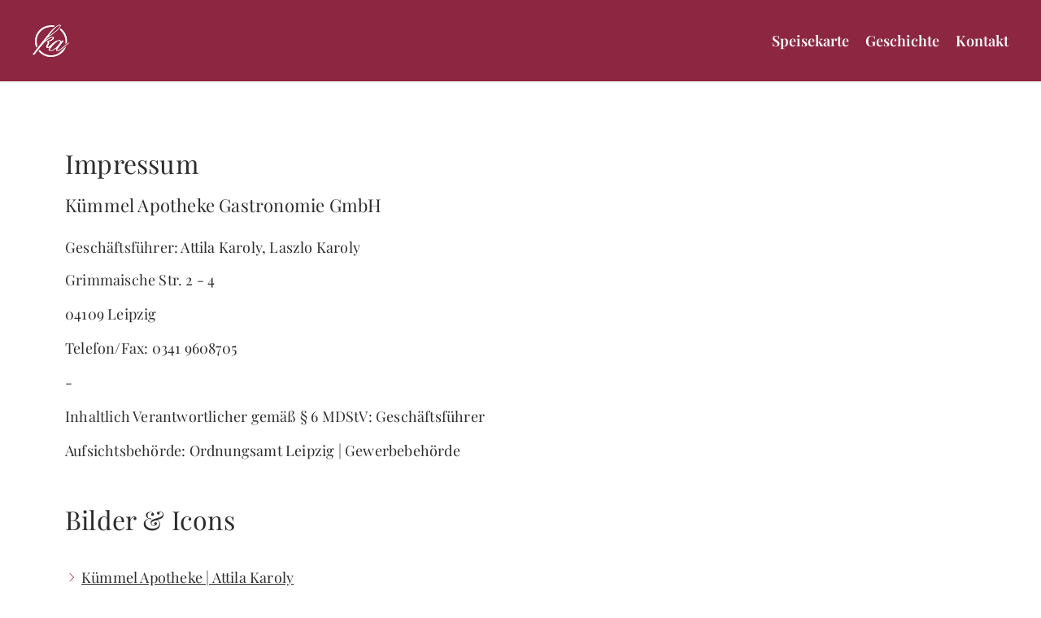

--- FILE ---
content_type: text/html
request_url: https://www.kuemmel-apotheke.de/impressum
body_size: 67195
content:
<!doctype html>
<html>

<head>
  <meta content="initial-scale=1.0, maximum-scale=1.0, minimum-scale=1.0,user-scalable=no" name="viewport">
  <meta charset="utf-8">
  <meta name="description" content="Restaurant • Bar • Café | Kümmel Apotheke Leipzig | Impressum Restaurant • Bar • Café | Die Kümmel Apotheke |Spezialitäten aus Leipzig">
  </meta>
  <title>Impressum   | Kümmel Apotheke | Restaurant • Bar • Café | Leipzig</title>

  <link rel="apple-touch-icon" sizes="180x180"
    href="https://cdn3.lilaquadrat.de/kuemmelapotheke/kahomepage/apple-touch-icon.png">
  <link rel="icon" type="image/png" sizes="32x32"
    href="https://cdn3.lilaquadrat.de/kuemmelapotheke/kahomepage/favicon-32x32.png">
  <link rel="mask-icon" href="https://cdn3.lilaquadrat.de/kuemmelapotheke/kahomepage/safari-pinned-tab.svg"
    color="#3f2d56">
  <link rel="icon" type="image/png" sizes="16x16"
    href="https://cdn3.lilaquadrat.de/kuemmelapotheke/kahomepage/favicon-16x16.png">

  <meta name="msapplication-TileColor" content="#3f2d56">
  <meta name="theme-color" content="#ffffff">
  <link rel="stylesheet" href="https://cdn3.lilaquadrat.de/kuemmelapotheke/kahomepage/editor/app.14c3e2cd197721326996.css">

<style data-vue-ssr-id="bb5b9a48:0">.lila-content-module[data-v-6c8ecfa2] {
  position: relative;
  max-width: 100%;
}
.lila-content-module .container[data-v-6c8ecfa2] {
  display: grid;
  grid-template-columns: 100%;
  align-items: center;
  max-width: 100%;
  margin-bottom: 20px;
}
.lila-content-module .container .lila-module[data-v-6c8ecfa2]:first-child {
  margin-top: 80px;
}
.lila-content-module .container .lila-module:first-child.fullscreen[data-v-6c8ecfa2] {
  margin-top: 0px;
}
.lila-content-module .container.top[data-v-6c8ecfa2] {
  margin-bottom: 0px;
}
.lila-content-module .container.top .lila-module[data-v-6c8ecfa2]:first-child {
  margin-top: 0px;
}
.lila-content-module .container.inline[data-v-6c8ecfa2] {
  margin-bottom: 40px;
}
.lila-content-module .container.inline .lila-module[data-v-6c8ecfa2]:first-child {
  margin-top: 40px;
}
.lila-content-module .container.sub[data-v-6c8ecfa2] {
  margin-bottom: 0px;
}
.lila-content-module .container.sub .lila-module[data-v-6c8ecfa2]:first-child {
  margin-top: 0px;
}
.lila-content-module .container.presentation[data-v-6c8ecfa2] {
  gap: 150px;
}
.lila-content-module .container.content[data-v-6c8ecfa2] {
  gap: 50px;
}
</style><style data-vue-ssr-id="2284ee0c:0">.lila-partial-container[data-v-9b9174cc] {
  display: grid;
}
.container.presentation .lila-partial-container[data-v-9b9174cc] {
  gap: 150px;
}
.container.content .lila-partial-container[data-v-9b9174cc] {
  gap: 50px;
}
</style><style data-vue-ssr-id="4ed1b1c0:0">.lila-navigation-module[data-v-21e1ada8] {
  z-index: 800;
  position: relative;
  width: 100%;
  background-color: #8C2641;
  transition-delay: 0s;
}
.lila-navigation-module .placeholder[data-v-21e1ada8] {
  height: 50px;
}
@media only screen and (min-width: 900px), print and (min-width: 900px) {
.lila-navigation-module .placeholder[data-v-21e1ada8] {
    height: 100px;
}
}
.lila-navigation-module.overlay .placeholder[data-v-21e1ada8] {
  display: none;
}
.lila-navigation-module .container-menu[data-v-21e1ada8] {
  width: 100%;
}
@media only screen and (min-width: 520px), print and (min-width: 520px) {
.lila-navigation-module .container-menu[data-v-21e1ada8] {
    width: 250px;
    transform: translateX(0);
}
}
.lila-navigation-module .trigger[data-v-21e1ada8] {
  position: relative;
  padding: 0;
  -webkit-tap-highlight-color: transparent;
  padding-right: 40px;
}
@media only screen and (min-width: 1200px), print and (min-width: 1200px) {
.lila-navigation-module .trigger[data-v-21e1ada8] {
    padding: 0;
}
}
.lila-navigation-module .trigger .placeholder[data-v-21e1ada8] {
  width: 40px;
}
.lila-navigation-module .trigger .trigger-container[data-v-21e1ada8] {
  display: grid;
  grid-template-rows: min-content;
  gap: 4px;
  align-items: center;
  align-self: center;
  width: 20px;
}
.lila-navigation-module .trigger[data-v-21e1ada8]:after {
  display: none;
}
.lila-navigation-module .trigger span[data-v-21e1ada8] {
  display: grid;
  width: 20px;
  height: 2px;
  margin: auto;
  background-color: #FFFFFF;
  transition: all 0.3s ease;
  transform: rotate(0);
}
.lila-navigation-module .trigger:hover span[data-v-21e1ada8] {
  background-color: #A63F3F;
}
.lila-navigation-module .overflow-container[data-v-21e1ada8] {
  position: fixed;
  top: 0;
  left: 0;
  width: 100%;
  box-shadow: 0 0 3px 0 rgba(0, 0, 0, 0.13);
  background-color: #8C2641;
}
.lila-navigation-module .action-container[data-v-21e1ada8] {
  z-index: 300;
  position: fixed;
  top: 0;
  left: 0;
  width: 100%;
  height: 100%;
  background-color: #FFFFFF;
  opacity: 0;
  pointer-events: none;
  transition: opacity 0.3s ease;
}
.lila-navigation-module .link-list li[data-v-21e1ada8] {
  margin: 0;
}
.lila-navigation-module .link-list li a[data-v-21e1ada8],
.lila-navigation-module .link-list li button[data-v-21e1ada8] {
  padding: 0px 50px;
}
@media only screen and (min-width: 1200px), print and (min-width: 1200px) {
.lila-navigation-module .link-list li a[data-v-21e1ada8],
  .lila-navigation-module .link-list li button[data-v-21e1ada8] {
    padding: 0px 10px;
}
}
.lila-navigation-module .link-group[data-v-21e1ada8] {
  position: relative;
}
.lila-navigation-module .link-group .link-list[data-v-21e1ada8] {
  background-color: #FFFFFF;
}
@media only screen and (min-width: 1200px), print and (min-width: 1200px) {
.lila-navigation-module .link-group .link-list[data-v-21e1ada8] {
    position: absolute;
    top: 100%;
    left: -20px;
    padding: 10px 20px;
    min-width: calc(100% + 40px);
    transition: opacity 0.3s ease, transform 0.3s ease;
}
.lila-navigation-module .link-group .link-list.menu-leave-active[data-v-21e1ada8] {
    opacity: 0;
    transition-delay: 0.1s;
    transform: translateY(-10px);
}
.lila-navigation-module .link-group .link-list.menu-enter-active[data-v-21e1ada8] {
    opacity: 0;
    transition-delay: 0.1s;
    transform: translateY(-10px);
}
.lila-navigation-module .link-group .link-list li[data-v-21e1ada8] {
    display: grid;
    grid-template-columns: max-content;
}
}
.lila-navigation-module a[data-v-21e1ada8],
.lila-navigation-module button[data-v-21e1ada8] {
  font-weight: normal;
  font-style: normal;
  font-family: 'Playfair Display SemiBold';
  letter-spacing: 0;
  padding: 0px 40px;
  display: grid;
  width: 100%;
  height: 50px;
  min-height: 50px;
  line-height: 50px;
  border: none;
  text-decoration: none;
  background: transparent;
  color: #FFFFFF;
  outline: none;
  font-size: 18px;
  text-align: center;
  text-align: left;
  white-space: nowrap;
  cursor: pointer;
}
@media only screen and (min-width: 900px), print and (min-width: 900px) {
.lila-navigation-module a[data-v-21e1ada8],
  .lila-navigation-module button[data-v-21e1ada8] {
    height: 100px;
    min-height: 100px;
    line-height: 100px;
}
}
@media only screen and (min-width: 1200px), print and (min-width: 1200px) {
.lila-navigation-module a[data-v-21e1ada8],
  .lila-navigation-module button[data-v-21e1ada8] {
    padding: 0px 10px;
    border-bottom: 0;
}
}
.lila-navigation-module a[data-v-21e1ada8]:hover,
.lila-navigation-module button[data-v-21e1ada8]:hover {
  color: #A63F3F;
  background-color: transparent;
}
@media only screen and (min-width: 1200px), print and (min-width: 1200px) {
.lila-navigation-module a[data-v-21e1ada8]:hover,
  .lila-navigation-module button[data-v-21e1ada8]:hover {
    background-color: transparent;
}
}
.lila-navigation-module a[data-v-21e1ada8].lila-link.hasIcon .lila-icon-partial,
.lila-navigation-module button.lila-link.hasIcon .lila-icon-partial[data-v-21e1ada8] {
  display: grid;
}
.lila-navigation-module a[data-v-21e1ada8].hasIcon,
.lila-navigation-module button.hasIcon[data-v-21e1ada8] {
  grid-template-columns: 15px 1fr;
  gap: 10px;
}
.lila-navigation-module a[data-v-21e1ada8].hasIcon .icon-partial,
.lila-navigation-module button.hasIcon .icon-partial[data-v-21e1ada8] {
  display: grid;
  align-self: center;
  justify-self: center;
  margin-top: -2px;
}
.lila-navigation-module .links-container[data-v-21e1ada8] {
  display: grid;
  grid-template-columns: 1fr min-content;
  max-width: 1200px;
  height: 50px;
  margin: auto;
}
.lila-navigation-module .links-container .lila-link[data-v-21e1ada8] {
  height: 50px;
  line-height: 50px;
  min-height: 50px;
}
@media only screen and (min-width: 900px), print and (min-width: 900px) {
.lila-navigation-module .links-container[data-v-21e1ada8] {
    height: 100px;
    max-width: 100%;
}
}
@media only screen and (min-width: 1200px), print and (min-width: 1200px) {
.lila-navigation-module .links-container[data-v-21e1ada8] {
    grid-template-columns: max-content 1fr;
    max-width: 1200px;
}
.lila-navigation-module .links-container .lila-link[data-v-21e1ada8],
  .lila-navigation-module .links-container .logo[data-v-21e1ada8] {
    height: 100px;
    line-height: 100px;
    min-height: 100px;
}
}
.lila-navigation-module .links-container .links[data-v-21e1ada8] {
  display: grid;
  grid-column-start: 1;
  grid-column-end: 3;
  width: 100%;
  border-top: solid 1px #A63F3F;
  background-color: #8C2641;
  box-shadow: 0 5px 5px 1px rgba(0, 0, 0, 0.13);
  opacity: 0;
  pointer-events: none;
  transition: opacity 0.3s ease, transform 0.3s ease;
}
@media only screen and (min-width: 1200px), print and (min-width: 1200px) {
.lila-navigation-module .links-container .links[data-v-21e1ada8] {
    padding-bottom: 0px;
    display: flex;
    gap: 20px;
    grid-column-start: 3;
    grid-auto-columns: auto;
    justify-content: end;
    border-top: 0;
    box-shadow: none;
    opacity: 1;
    pointer-events: all;
}
}
.lila-navigation-module .links-container .links.links-leave-active[data-v-21e1ada8] {
  opacity: 0;
  transition-delay: 0.1s;
  transform: translateY(-5px);
}
.lila-navigation-module .links-container .links.links-enter-active[data-v-21e1ada8] {
  opacity: 0;
  transition-delay: 0.1s;
  transform: translateY(-5px);
}
.lila-navigation-module .links-container .links a.main[data-v-21e1ada8]:last-child {
  padding-right: 0;
}
.lila-navigation-module .links-container .links .link-group:last-child button[data-v-21e1ada8] {
  padding-right: 0;
}
@media only screen and (min-width: 1200px), print and (min-width: 1200px) {
.lila-navigation-module .links-container .trigger[data-v-21e1ada8] {
    display: none;
}
}
.lila-navigation-module .logo[data-v-21e1ada8] {
  transition: opacity 0.3s ease;
  width: max-content;
  padding: 0;
  height: 50px;
  line-height: 50px;
  padding-left: 40px;
}
.lila-navigation-module .logo[data-v-21e1ada8]:hover {
  opacity: 0.5;
}
@media only screen and (min-width: 900px), print and (min-width: 900px) {
.lila-navigation-module .logo[data-v-21e1ada8] {
    height: 100px;
    line-height: 100px;
}
}
@media only screen and (min-width: 1200px), print and (min-width: 1200px) {
.lila-navigation-module .logo[data-v-21e1ada8] {
    padding: 0;
}
}
.lila-navigation-module .logo[data-v-21e1ada8]:hover {
  background-color: transparent;
}
.lila-navigation-module .logo[data-v-21e1ada8] img {
  align-self: center;
  max-width: 190px;
  max-height: 40px;
  mix-blend-mode: normal;
}
@media only screen and (min-width: 600px) and (max-width: 899px), print and (min-width: 600px) and (max-width: 899px), only screen and (min-width: 900px), print and (min-width: 900px) {
.lila-navigation-module .logo[data-v-21e1ada8] img {
    max-width: 250px;
}
}
.lila-navigation-module .logo[data-v-21e1ada8] img:hover {
  background-color: transparent;
}
.lila-navigation-module.open .links-container .links[data-v-21e1ada8] {
  display: grid;
  opacity: 1;
  pointer-events: all;
}
.lila-navigation-module.open .links-container .links a[data-v-21e1ada8],
.lila-navigation-module.open .links-container .links button[data-v-21e1ada8] {
  border-bottom: solid 1px #A63F3F;
}
.lila-navigation-module.open .logo[data-v-21e1ada8] {
  justify-content: end;
}
.lila-navigation-module.open .trigger span[data-v-21e1ada8] {
  align-self: center;
  transform: rotate(45deg) translateY(4px);
}
.lila-navigation-module.open .trigger span[data-v-21e1ada8]:first-child {
  display: none;
}
.lila-navigation-module.open .trigger span[data-v-21e1ada8]:last-child {
  transform: rotate(-45deg) translateY(-4.5px);
}
.lila-navigation-module.open .action-container[data-v-21e1ada8] {
  opacity: 0.8;
  pointer-events: all;
}
.lila-navigation-module.open .overflow-container[data-v-21e1ada8] {
  border-bottom: 0;
}
</style><style data-vue-ssr-id="41f0c5ed:0">.lila-link.logo > .lila-figure picture[data-v-e5c37726] {
  mix-blend-mode: normal;
}
.lila-link.logo > .lila-figure[data-v-e5c37726]:hover {
  background-color: transparent;
}
.lila-figure[data-v-e5c37726] {
  position: relative;
  display: grid;
}
.lila-figure.notLoaded picture[data-v-e5c37726] {
  opacity: 0;
  transform: translateY(5px);
}
.lila-figure.noLoadAnimation picture[data-v-e5c37726] {
  opacity: 1;
  transform: translateY(0);
}
.lila-figure.fit img[data-v-e5c37726] {
  object-fit: cover;
  width: 100%;
  height: 100%;
}
.lila-figure.fit .element[data-v-e5c37726] {
  grid-template-columns: 1fr;
}
.lila-figure.center img[data-v-e5c37726] {
  justify-self: center;
}
.lila-figure picture[data-v-e5c37726] {
  display: grid;
  transition: opacity 0.5s ease, transform 0.5s ease;
}
.lila-figure picture img[data-v-e5c37726] {
  max-width: 100%;
  max-height: 100%;
}
.lila-figure figcaption[data-v-e5c37726] {
  position: absolute;
  align-self: end;
  justify-self: end;
  color: #FFFFFF;
  font-size: 15px;
  text-shadow: 1px 1px 1px #2D2D2D;
  padding: 5px;
  padding-right: 10px;
}
</style><style data-vue-ssr-id="063ccd9c:0">.lila-link[data-v-578c1a98] {
  color: #2D2D2D;
  font-weight: normal;
  font-style: normal;
  font-family: 'Playfair Display';
  letter-spacing: 0.2px;
  transition: color 0.3s ease;
  text-decoration: underline;
}
.lila-link[data-v-578c1a98]:hover {
  color: #A63F3F;
}
.lila-link.hasIcon .lila-icon-partial[data-v-578c1a98] {
  display: inline;
}
.lila-link.callToAction[data-v-578c1a98] {
  display: inline-block;
  height: 35px;
  text-decoration: none;
  background-color: #8C2641;
  color: #FFFFFF;
  font-size: 15px;
  line-height: 35px;
  text-transform: uppercase;
  transition: background 0.3s ease;
  font-weight: normal;
  font-style: normal;
  font-family: 'Playfair Display SemiBold';
  letter-spacing: 0;
  padding: 0px 15px;
}
.lila-link.callToAction[data-v-578c1a98]:hover {
  background-color: #A63F3F;
  color: #FFFFFF;
}
.lila-link.callToAction.colorScheme2[data-v-578c1a98] {
  border-color: #A63F3F;
  color: #A63F3F;
}
.lila-link.callToAction.colorScheme2[data-v-578c1a98]:hover {
  border-color: #8C2641;
  color: #8C2641;
}
.lila-link.callToAction.colorScheme2.router-link-active[data-v-578c1a98] {
  background-color: #6C757D;
}
.lila-link.callToAction.colorScheme2.router-link-active[data-v-578c1a98]:hover {
  background-color: #fcfcfc;
  color: #2D2D2D;
}
.lila-link.callToAction.white[data-v-578c1a98] {
  border-color: #FFFFFF;
  background-color: transparent;
  color: #FFFFFF;
}
.lila-link.callToAction.white[data-v-578c1a98]:hover {
  border-color: #8C2641;
  color: #FFFFFF;
}
</style><style data-vue-ssr-id="10da4a05:0">.lila-text-module[data-v-ed13521a] {
  justify-self: center;
  break-inside: avoid;
  width: 100%;
  padding: 0 40px;
  display: grid;
  gap: 40px;
  max-width: 1200px;
}
@media only screen and (min-width: 600px) and (max-width: 899px), print and (min-width: 600px) and (max-width: 899px), only screen and (min-width: 900px), print and (min-width: 900px) {
.lila-text-module[data-v-ed13521a] {
    padding: 0 40px;
}
}
.lila-text-module.sub[data-v-ed13521a] {
  padding: 0;
  margin: 0;
}
.lila-text-module.sub[data-v-ed13521a]:first-child {
  margin: 0;
}
@media only screen and (min-width: 600px) and (max-width: 899px), print and (min-width: 600px) and (max-width: 899px), only screen and (min-width: 900px), print and (min-width: 900px) {
.lila-text-module.sub[data-v-ed13521a] {
    padding: 0;
}
}
@media only screen and (min-width: 700px) {
.lila-text-module.sub[data-v-ed13521a] {
    min-width: 570px;
}
}
@media only screen and (min-width: 700px) {
.lila-text-module[data-v-ed13521a] {
    min-width: 650px;
}
}
@media print {
.lila-text-module.pdf-single-page[data-v-ed13521a] {
    page-break-before: always;
    page-break-after: always;
}
}
@media print {
.lila-text-module.pdf-new-page-after[data-v-ed13521a] {
    page-break-after: always;
}
}
@media print {
.lila-text-module.pdf-new-page-before[data-v-ed13521a] {
    page-break-before: always;
}
}
@media print {
.lila-text-module.pdf-invisible[data-v-ed13521a] {
    display: none;
}
}
@media print {
.lila-text-module[data-v-ed13521a] {
    margin: 20mm 0;
}
}
.lila-text-module.center[data-v-ed13521a],
.lila-text-module.topLine[data-v-ed13521a],
.lila-text-module.inline-links[data-v-ed13521a] {
  text-align: center;
}
.lila-text-module.backgroundColor2.inline-links[data-v-ed13521a] {
  max-width: 100%;
  padding: 0;
}
.lila-text-module.backgroundColor2.inline-links .lila-textblock[data-v-ed13521a] {
  padding: 0px 40px;
}
.lila-text-module.backgroundColor2.inline-links .lila-list-links[data-v-ed13521a] {
  justify-self: center;
  width: 100%;
  max-width: 100%;
  background-color: #A63F3F;
}
.lila-text-module.backgroundColor2.inline-links .lila-list-links[data-v-ed13521a] ul {
  justify-self: center;
  max-width: 1200px;
  padding: 80px 40px;
}
.lila-text-module.inline-links[data-v-ed13521a] {
  gap: 40px;
}
@media only screen and (min-width: 600px) and (max-width: 899px), print and (min-width: 600px) and (max-width: 899px), only screen and (min-width: 900px), print and (min-width: 900px) {
.lila-text-module.inline-links[data-v-ed13521a] {
    gap: 60px;
}
}
</style><style data-vue-ssr-id="73709df0:0">.lila-textblock[data-v-4c205718] {
  display: grid;
  gap: 15px;
  width: 100%;
  word-break: break-word;
}
.lila-textblock h1[data-v-4c205718],
.lila-textblock h2[data-v-4c205718] {
  color: #8C2641;
  font-size: 22px;
  line-height: 30px;
}
.lila-textblock h3[data-v-4c205718] {
  font-weight: normal;
  font-style: normal;
  font-family: 'Playfair Display';
  letter-spacing: 0.2px;
  font-size: 18px;
}
.lila-textblock h4[data-v-4c205718] {
  font-weight: normal;
  font-style: normal;
  font-family: 'Playfair Display SemiBold';
  letter-spacing: 0;
  color: #8C2641;
  font-size: 15px;
  text-transform: uppercase;
}
.lila-textblock h3[data-v-4c205718] {
  color: #2D2D2D;
}
.lila-textblock h1[data-v-4c205718] {
  font-weight: normal;
  font-style: normal;
  font-family: 'Playfair Display SemiBold';
  letter-spacing: 0;
  text-transform: uppercase;
}
@media only screen and (min-width: 600px) and (max-width: 899px), print and (min-width: 600px) and (max-width: 899px), only screen and (min-width: 900px), print and (min-width: 900px) {
.lila-textblock h1[data-v-4c205718] {
    font-size: 32px;
    line-height: 42px;
}
}
.lila-textblock h2[data-v-4c205718] {
  font-weight: normal;
  font-style: normal;
  font-family: 'Playfair Display SemiBold';
  letter-spacing: 0;
  color: #A63F3F;
}
@media only screen and (min-width: 600px) and (max-width: 899px), print and (min-width: 600px) and (max-width: 899px), only screen and (min-width: 900px), print and (min-width: 900px) {
.lila-textblock h2[data-v-4c205718] {
    font-size: 22px;
    line-height: 30px;
}
}
.lila-textblock.topLine[data-v-4c205718] {
  gap: 40px;
  justify-items: center;
}
.lila-textblock.center[data-v-4c205718] {
  justify-items: center;
  text-align: center;
}
.lila-textblock p[data-v-4c205718] {
  font-weight: normal;
  font-style: normal;
  font-family: 'Playfair Display';
  letter-spacing: 0.2px;
  color: #2D2D2D;
  font-size: 18px;
}
.lila-textblock h1[data-v-4c205718] {
  color: #2D2D2D;
  font-size: 32px;
  line-height: 42px;
  text-transform: none;
  font-weight: normal;
  font-style: normal;
  font-family: 'Playfair Display';
  letter-spacing: 0.2px;
}
.lila-textblock h2[data-v-4c205718] {
  color: #2D2D2D;
  font-size: 22px;
  line-height: 30px;
  font-weight: normal;
  font-style: normal;
  font-family: 'Playfair Display';
  letter-spacing: 0.2px;
}
.lila-textblock h3[data-v-4c205718] {
  font-size: 18px;
  line-height: 24px;
}
.lila-textblock h2 + h3[data-v-4c205718] {
  margin-top: 10px;
}
.lila-textblock.bright h1[data-v-4c205718],
.lila-textblock.bright h2[data-v-4c205718],
.lila-textblock.bright h3[data-v-4c205718],
.lila-textblock.bright h4[data-v-4c205718],
.lila-textblock.bright h5[data-v-4c205718],
.lila-textblock.bright p[data-v-4c205718] {
  color: #FFFFFF;
}
.lila-textblock .topLine[data-v-4c205718] {
  width: 2px;
  height: 57px;
  background-color: #A63F3F;
}
.lila-textblock .topLine h1[data-v-4c205718] {
  color: #A63F3F;
}
.lila-textblock.white h1[data-v-4c205718],
.lila-textblock.white h2[data-v-4c205718],
.lila-textblock.white h3[data-v-4c205718],
.lila-textblock.white h4[data-v-4c205718],
.lila-textblock.white h5[data-v-4c205718],
.lila-textblock.white p[data-v-4c205718] {
  color: #FFFFFF;
}
.lila-textblock.horizontalLine[data-v-4c205718] {
  position: relative;
}
.lila-textblock.horizontalLine .topLine[data-v-4c205718] {
  position: absolute;
  display: grid;
  align-self: center;
  justify-self: center;
  width: calc(100% - 80px);
  height: 2px;
  background-color: #A63F3F;
  margin-top: 5px;
}
.lila-textblock.horizontalLine h1[data-v-4c205718] {
  position: relative;
  z-index: 500;
  background-color: #FFFFFF;
  padding-left: 25px;
  padding-right: 25px;
}
@media only screen and (min-width: 600px) and (max-width: 899px), print and (min-width: 600px) and (max-width: 899px), only screen and (min-width: 900px), print and (min-width: 900px) {
.lila-textblock.horizontalLine h1[data-v-4c205718] {
    padding-left: 50px;
    padding-right: 50px;
}
}
.lila-textblock.topLine.font-extra .topLine[data-v-4c205718] {
  grid-row-start: 2;
  grid-row-end: 3;
}
.lila-textblock.topLine.font-extra h2[data-v-4c205718] {
  color: #2D2D2D;
  font-weight: normal;
  font-style: normal;
  font-family: 'Playfair Display';
  letter-spacing: 0.2px;
  letter-spacing: 3px;
  word-spacing: 3px;
}
.lila-textblock.textColor h1[data-v-4c205718] {
  color: #2D2D2D;
}
.lila-textblock[data-v-4c205718]:empty {
  display: none;
}
.lila-textblock.font-extra h1[data-v-4c205718] {
  font-weight: normal;
  font-style: normal;
  font-family: 'Vijaya';
  text-transform: none;
  color: #A63F3F;
  font-size: 66px;
  line-height: normal;
  letter-spacing: -3.5px;
  word-spacing: 4px;
}
.lila-textblock.font-extra.white h1[data-v-4c205718] {
  color: #FFFFFF;
}
</style><style data-vue-ssr-id="446dfb82:0">.lila-list-links[data-v-237c453c] {
  display: grid;
  gap: 10px;
  counter-reset: listItem;
}
.lila-list-links h4[data-v-237c453c] {
  margin-left: 20px;
}
.lila-list-links ul[data-v-237c453c] {
  display: grid;
  gap: 10px 0;
}
.lila-list-links ul li[data-v-237c453c] {
  display: grid;
  grid-template-columns: 20px auto;
  align-content: start;
  font-size: 18px;
  line-height: 20px;
}
.lila-list-links ul li .icon[data-v-237c453c] {
  align-self: start;
  height: 20px;
}
.lila-list-links.noStyle h4[data-v-237c453c],
.lila-list-links.actions h4[data-v-237c453c] {
  margin-left: 0px;
}
.lila-list-links.noStyle ul li[data-v-237c453c],
.lila-list-links.actions ul li[data-v-237c453c] {
  grid-template-columns: 1fr;
}
.lila-list-links.numbered ul li[data-v-237c453c]:before {
  content: counter(listItem);
  color: #6C757D;
  counter-increment: listItem;
}
.lila-list-links.actions a[data-v-237c453c] {
  height: 35px;
  line-height: 35px;
}
.lila-list-links.white a[data-v-237c453c],
.lila-list-links.white h4[data-v-237c453c],
.lila-list-links.white li[data-v-237c453c] {
  color: #FFFFFF;
}
.lila-list-links.white a[data-v-237c453c]:not(.callToAction):hover {
  color: #6C757D;
}
.lila-list-links.inline ul[data-v-237c453c] {
  display: flex;
  flex-wrap: wrap;
  gap: 10px 30px;
  justify-content: center;
  line-height: 20px;
}
.lila-list-links.inline ul li[data-v-237c453c] {
  position: relative;
}
.lila-list-links.inline ul li .lila-link[data-v-237c453c] {
  font-size: 22px;
}
.lila-list-links.inline ul li[data-v-237c453c]::after {
  content: '';
  position: absolute;
  top: 13px;
  right: -20px;
  width: 10px;
  height: 1px;
  background-color: #2D2D2D;
  color: #2D2D2D;
  line-height: 20px;
}
.lila-list-links.inline ul li[data-v-237c453c]:last-child {
  padding-right: 0;
}
.lila-list-links.inline ul li[data-v-237c453c]:last-child::after {
  display: none;
}
.lila-list-links.white.inline ul li[data-v-237c453c]::after {
  background-color: #FFFFFF;
}
</style><style data-vue-ssr-id="48ffa01a:0">.lila-icons-partial[data-v-130f9189] {
  display: grid;
  align-self: center;
  justify-content: center;
}
.lila-icons-partial svg[data-v-130f9189] {
  align-self: center;
  justify-self: center;
  stroke-width: 1.5;
}
.lila-icons-partial.topRight[data-v-130f9189] {
  align-content: start;
  justify-content: end;
}
.lila-icons-partial.rotate90 svg[data-v-130f9189] {
  transform: rotate(90deg);
}
.lila-icons-partial.rotate180 svg[data-v-130f9189] {
  transform: rotate(180deg);
}
.lila-icons-partial.animate svg[data-v-130f9189] {
  transition: tranform 0.3s ease;
}
.lila-icons-partial.big[data-v-130f9189] {
  width: 30px;
  height: 30px;
}
.lila-icons-partial.big svg[data-v-130f9189] {
  width: 30px;
  height: 30px;
}
.lila-icons-partial.larger[data-v-130f9189] {
  width: 26px;
  height: 26px;
}
.lila-icons-partial.larger svg[data-v-130f9189] {
  width: 26px;
  height: 26px;
}
.lila-icons-partial.large[data-v-130f9189] {
  width: 16px;
  height: 16px;
}
.lila-icons-partial.large svg[data-v-130f9189] {
  width: 16px;
  height: 16px;
}
.lila-icons-partial.xl[data-v-130f9189] {
  width: 60px;
  height: 60px;
}
.lila-icons-partial.xl svg[data-v-130f9189] {
  width: 60px;
  height: 60px;
}
.lila-icons-partial.medium[data-v-130f9189] {
  width: 20px;
  height: 20px;
}
.lila-icons-partial.medium.buttonParent[data-v-130f9189] {
  width: 35px;
  height: 35px;
}
.lila-icons-partial.medium svg[data-v-130f9189] {
  width: 20px;
  height: 20px;
}
.lila-icons-partial.small[data-v-130f9189] {
  width: 16px;
  height: 16px;
}
.lila-icons-partial.small svg[data-v-130f9189] {
  width: 16px;
  height: 16px;
}
.lila-icons-partial.smaller[data-v-130f9189] {
  width: 10px;
  height: 10px;
}
.lila-icons-partial.smaller svg[data-v-130f9189] {
  width: 10px;
  height: 10px;
}
.lila-icons-partial.colorScheme1 svg[data-v-130f9189] {
  stroke: #8C2641;
  transition: stroke 0.3s ease;
}
.lila-icons-partial.colorScheme1 svg.useFill[data-v-130f9189] {
  transition: fill 0.3s ease;
  fill: #8C2641;
  stroke-width: 0;
}
.lila-icons-partial.colorScheme1.buttonParent:hover svg[data-v-130f9189] {
  stroke: #A63F3F;
}
.lila-icons-partial.colorScheme1.buttonParent:hover svg.useFill[data-v-130f9189] {
  fill: #A63F3F;
  stroke-width: 0;
}
.lila-icons-partial.colorScheme2 svg[data-v-130f9189] {
  stroke: #A63F3F;
}
.lila-icons-partial.colorScheme2 svg.useFill[data-v-130f9189] {
  fill: #A63F3F;
  stroke-width: 0;
}
.lila-icons-partial.colorScheme4 svg[data-v-130f9189] {
  stroke: #8C2641;
}
.lila-icons-partial.colorScheme4 svg.useFill[data-v-130f9189] {
  fill: #8C2641;
  stroke-width: 0;
}
.lila-icons-partial.white svg[data-v-130f9189] {
  stroke: #FFFFFF;
}
.lila-icons-partial.white svg.useFill[data-v-130f9189] {
  fill: #FFFFFF;
  stroke-width: 0;
}
.lila-icons-partial.grey svg[data-v-130f9189] {
  stroke: #6C757D;
}
.lila-icons-partial.grey svg.useFill[data-v-130f9189] {
  fill: #6C757D;
  stroke-width: 0;
}
.lila-icons-partial.red svg[data-v-130f9189] {
  stroke: #EA624F;
}
.lila-icons-partial.red svg.useFill[data-v-130f9189] {
  fill: #EA624F;
  stroke-width: 0;
}
</style><style data-vue-ssr-id="711e70a9:0">.lila-pictureandtext-module[data-v-7c14943a] {
  justify-self: center;
  break-inside: avoid;
  width: 100%;
  padding: 0 40px;
  padding: 0;
  display: grid;
  gap: 40px;
  max-width: 1080px;
}
@media only screen and (min-width: 600px) and (max-width: 899px), print and (min-width: 600px) and (max-width: 899px), only screen and (min-width: 900px), print and (min-width: 900px) {
.lila-pictureandtext-module[data-v-7c14943a] {
    padding: 0 40px;
}
}
.lila-pictureandtext-module.sub[data-v-7c14943a] {
  padding: 0;
  margin: 0;
}
.lila-pictureandtext-module.sub[data-v-7c14943a]:first-child {
  margin: 0;
}
@media only screen and (min-width: 600px) and (max-width: 899px), print and (min-width: 600px) and (max-width: 899px), only screen and (min-width: 900px), print and (min-width: 900px) {
.lila-pictureandtext-module.sub[data-v-7c14943a] {
    padding: 0;
}
}
@media only screen and (min-width: 700px) {
.lila-pictureandtext-module.sub[data-v-7c14943a] {
    min-width: 570px;
}
}
@media only screen and (min-width: 700px) {
.lila-pictureandtext-module[data-v-7c14943a] {
    min-width: 650px;
}
}
@media print {
.lila-pictureandtext-module.pdf-single-page[data-v-7c14943a] {
    page-break-before: always;
    page-break-after: always;
}
}
@media print {
.lila-pictureandtext-module.pdf-new-page-after[data-v-7c14943a] {
    page-break-after: always;
}
}
@media print {
.lila-pictureandtext-module.pdf-new-page-before[data-v-7c14943a] {
    page-break-before: always;
}
}
@media print {
.lila-pictureandtext-module.pdf-invisible[data-v-7c14943a] {
    display: none;
}
}
@media only screen and (min-width: 600px) and (max-width: 899px), print and (min-width: 600px) and (max-width: 899px), only screen and (min-width: 900px), print and (min-width: 900px) {
.lila-pictureandtext-module[data-v-7c14943a] {
    padding: 0;
}
}
@media print {
.lila-pictureandtext-module[data-v-7c14943a] {
    margin: 20mm 0;
}
}
@media only screen and (min-width: 900px), print and (min-width: 900px) {
.lila-pictureandtext-module[data-v-7c14943a] {
    padding: 0 40px;
    max-width: 1200px;
}
}
@media only screen and (min-width: 900px), print and (min-width: 900px) and only screen and (min-width: 600px) and (max-width: 899px), print and (min-width: 600px) and (max-width: 899px), only screen and (min-width: 900px), print and (min-width: 900px) and only screen and (min-width: 900px), print and (min-width: 900px) {
.lila-pictureandtext-module[data-v-7c14943a] {
    padding: 0 40px;
}
}
@media only screen and (min-width: 900px), print and (min-width: 900px) {
.lila-pictureandtext-module[data-v-7c14943a] {
    display: grid;
    grid-template-columns: 65% 1fr;
}
}
.lila-pictureandtext-module .grid-container[data-v-7c14943a] {
  display: grid;
  gap: 40px;
  padding: 0 40px;
  align-content: start;
}
@media only screen and (min-width: 600px) and (max-width: 899px), print and (min-width: 600px) and (max-width: 899px), only screen and (min-width: 900px), print and (min-width: 900px) {
.lila-pictureandtext-module .grid-container[data-v-7c14943a] {
    padding: 0 40px;
}
}
@media only screen and (min-width: 900px), print and (min-width: 900px) {
.lila-pictureandtext-module .grid-container[data-v-7c14943a] {
    padding: 0;
}
}
@media only screen and (min-width: 900px), print and (min-width: 900px) and only screen and (min-width: 600px) and (max-width: 899px), print and (min-width: 600px) and (max-width: 899px), only screen and (min-width: 900px), print and (min-width: 900px) and only screen and (min-width: 900px), print and (min-width: 900px) {
.lila-pictureandtext-module .grid-container[data-v-7c14943a] {
    padding: 0;
}
}
.lila-pictureandtext-module.fit img[data-v-7c14943a] {
  object-fit: cover;
  width: 100%;
  height: 100%;
}
.lila-pictureandtext-module.variant1 .lila-textblock[data-v-7c14943a] {
  grid-row: 1;
}
.lila-pictureandtext-module.variant1 .lila-figure[data-v-7c14943a] {
  grid-row: 2;
}
@media only screen and (min-width: 900px), print and (min-width: 900px) {
.lila-pictureandtext-module.variant1[data-v-7c14943a] {
    grid-template-columns: 1fr 65%;
}
.lila-pictureandtext-module.variant1 .lila-textblock[data-v-7c14943a] {
    grid-row: 1;
    grid-column: 1;
}
.lila-pictureandtext-module.variant1 .lila-figure[data-v-7c14943a] {
    grid-row: 1;
    grid-column: 2;
}
}
@media only screen and (min-width: 900px), print and (min-width: 900px) {
.lila-pictureandtext-module.sameColumns[data-v-7c14943a] {
    grid-template-columns: 1fr 1fr;
}
}
</style><style data-vue-ssr-id="d56018ac:0">.lila-footer-module[data-v-6e8d0a45] {
  margin-top: 250px;
  background-color: #8C2641;
}
@media only screen and (min-width: 900px), print and (min-width: 900px) {
.lila-footer-module[data-v-6e8d0a45] {
    margin-top: 400px;
}
}
.lila-footer-module .background-container[data-v-6e8d0a45] {
  display: grid;
  grid-template-rows: min-content min-content min-content;
  gap: 40px;
  width: 100%;
  max-width: 1200px;
  margin: auto;
  padding: 40px 40px;
  background-color: #8C2641;
}
@media only screen and (min-width: 600px) and (max-width: 899px), print and (min-width: 600px) and (max-width: 899px), only screen and (min-width: 900px), print and (min-width: 900px) {
.lila-footer-module .background-container[data-v-6e8d0a45] {
    padding: 60px 40px;
}
}
.lila-footer-module .background-container h3[data-v-6e8d0a45] {
  color: #FFFFFF;
  font-size: 18px;
  font-weight: normal;
  font-style: normal;
  font-family: 'Playfair Display';
  letter-spacing: 0.2px;
}
.lila-footer-module .background-container .lila-list-links[data-v-6e8d0a45] {
  align-content: start;
}
.lila-footer-module .background-container .lila-list-links[data-v-6e8d0a45] ul {
  gap: 10px;
}
.lila-footer-module .background-container .lila-list-links[data-v-6e8d0a45] ul li {
  font-size: 15px;
}
.lila-footer-module .background-container .content[data-v-6e8d0a45] {
  display: grid;
  grid-template-rows: max-content max-content;
  gap: 30px;
}
.lila-footer-module .background-container .contact-social-container[data-v-6e8d0a45] {
  display: grid;
  grid-template-rows: 1fr 1fr;
  gap: 20px;
  align-items: center;
}
@media only screen and (min-width: 600px) and (max-width: 899px), print and (min-width: 600px) and (max-width: 899px), only screen and (min-width: 900px), print and (min-width: 900px) {
.lila-footer-module .background-container .contact-social-container[data-v-6e8d0a45] {
    grid-template-rows: auto;
    grid-template-columns: max-content 1fr;
}
}
.lila-footer-module .background-container .footer-container[data-v-6e8d0a45] {
  display: grid;
  grid-template-columns: repeat(auto-fill, minmax(225px, 1fr));
  gap: 40px;
}
.lila-footer-module .background-container .social[data-v-6e8d0a45] {
  display: grid;
  grid-template-columns: 1fr 1fr;
  gap: 15px;
  align-items: center;
}
@media only screen and (min-width: 600px) and (max-width: 899px), print and (min-width: 600px) and (max-width: 899px), only screen and (min-width: 900px), print and (min-width: 900px) {
.lila-footer-module .background-container .social[data-v-6e8d0a45] {
    grid-template-columns: 1fr auto;
    justify-items: end;
}
}
.lila-footer-module .background-container .social .icon-container[data-v-6e8d0a45] {
  display: flex;
  flex-flow: wrap;
  gap: 10px;
}
.lila-footer-module .background-container .social .icon-container .lila-link[data-v-6e8d0a45] {
  display: grid;
}
.lila-footer-module .background-container .social .icon-container .lila-link[data-v-6e8d0a45] img {
  max-width: 30px;
  max-height: 30px;
}
.lila-footer-module .background-container .contact[data-v-6e8d0a45] {
  display: grid;
  grid-template-columns: 1fr 1fr;
  gap: 15px;
  align-items: center;
}
@media only screen and (min-width: 600px) and (max-width: 899px), print and (min-width: 600px) and (max-width: 899px), only screen and (min-width: 900px), print and (min-width: 900px) {
.lila-footer-module .background-container .contact[data-v-6e8d0a45] {
    grid-template-columns: 1fr auto;
    justify-items: start;
}
}
.lila-footer-module .background-container .contact a[data-v-6e8d0a45] {
  font-weight: normal;
  font-style: normal;
  font-family: 'Playfair Display SemiBold';
  letter-spacing: 0;
  font-size: 18px;
  color: #FFFFFF;
}
.lila-footer-module .background-container .legal[data-v-6e8d0a45] {
  color: #FFFFFF;
  text-align: right;
  padding: 20px 0px;
}
.lila-footer-module .background-container .informations-container[data-v-6e8d0a45] {
  display: grid;
  gap: 20px;
}
</style></head>

<body>
  <div id="app" data-server-rendered="true"><article class="module-screen screen"><section class="lila-content-module" data-v-6c8ecfa2><article class="top container" data-v-6c8ecfa2><section class="lila-partial-container lila-module" data-v-9b9174cc data-v-6c8ecfa2><nav class="lila-navigation-module lila-module" data-v-21e1ada8 data-v-9b9174cc><section class="placeholder" data-v-21e1ada8></section> <section class="overflow-container" data-v-21e1ada8><section class="links-container" data-v-21e1ada8><section class="base-container" data-v-21e1ada8><a href="/" class="logo" data-v-21e1ada8><figure class="lila-figure notLoaded" data-v-e5c37726 data-v-21e1ada8><picture data-v-e5c37726><!----> <img alt="logo-kuemmel-apotheke" data-v-e5c37726></picture> <!----></figure> <!----></a></section> <button class="trigger close" data-v-21e1ada8><div class="trigger-container" data-v-21e1ada8><span data-v-21e1ada8></span> <span data-v-21e1ada8></span> <span data-v-21e1ada8></span></div></button> <section class="links" data-v-21e1ada8 data-v-21e1ada8><a to="/speisekarte" href="/speisekarte" class="lila-link main" data-v-578c1a98 data-v-21e1ada8><!---->
  Speisekarte
  <!----></a> <!----><a to="/geschichte" href="/geschichte" class="lila-link main" data-v-578c1a98 data-v-21e1ada8><!---->
  Geschichte
  <!----></a> <!----><a to="/kontakt" href="/kontakt" class="lila-link main" data-v-578c1a98 data-v-21e1ada8><!---->
  Kontakt
  <!----></a> <!----></section></section> <!----> <!----></section></nav></section></article> <article class="container content" data-v-6c8ecfa2><section class="lila-text-module lila-module" data-v-ed13521a data-v-6c8ecfa2><section class="lila-textblock" data-v-4c205718 data-v-ed13521a><!----> <h1 data-v-4c205718>Impressum</h1> <h2 data-v-4c205718>Kümmel Apotheke Gastronomie GmbH </h2> <h3 data-v-4c205718> Geschäftsführer: Attila Karoly, Laszlo Karoly   </h3> <p data-v-4c205718>
    Grimmaische Str. 2 - 4 
  </p><p data-v-4c205718>
    04109 Leipzig
  </p><p data-v-4c205718>
    Telefon/Fax: 0341 9608705
  </p><p data-v-4c205718>
    -
  </p><p data-v-4c205718>
    Inhaltlich Verantwortlicher gemäß § 6 MDStV: Geschäftsführer    
  </p><p data-v-4c205718>
    Aufsichtsbehörde: Ordnungsamt Leipzig | Gewerbebehörde
  </p> </section> <!----> <!----> </section><section class="lila-text-module lila-module" data-v-ed13521a data-v-6c8ecfa2><section class="lila-textblock" data-v-4c205718 data-v-ed13521a><!----> <h1 data-v-4c205718>Bilder &amp; Icons</h1> <!----> <!---->  </section> <!----> <section class="lila-list-links" data-v-237c453c data-v-ed13521a><!----> <ul data-v-237c453c><li data-v-237c453c><span class="lila-icons-partial arrow-right colorScheme1 small" data-v-130f9189 data-v-237c453c><svg xmlns="http://www.w3.org/2000/svg" fill="none" viewBox="0 0 24 24" stroke="currentColor" stroke-width="2" class="h-6 w-6" data-v-130f9189><path stroke-linecap="round" stroke-linejoin="round" d="M9 5l7 7-7 7" data-v-130f9189></path></svg> <!----> <!----> <!----> <!----> <!----> <!----> <!----> <!----></span> <a to=" https://www.instagram.com/kuemmelapotheke/" href=" https://www.instagram.com/kuemmelapotheke/" class="lila-link" data-v-578c1a98 data-v-237c453c><!---->
  Kümmel Apotheke | Attila Karoly
  <!----></a> <!----></li><li data-v-237c453c><span class="lila-icons-partial arrow-right colorScheme1 small" data-v-130f9189 data-v-237c453c><svg xmlns="http://www.w3.org/2000/svg" fill="none" viewBox="0 0 24 24" stroke="currentColor" stroke-width="2" class="h-6 w-6" data-v-130f9189><path stroke-linecap="round" stroke-linejoin="round" d="M9 5l7 7-7 7" data-v-130f9189></path></svg> <!----> <!----> <!----> <!----> <!----> <!----> <!----> <!----></span> <a to="https://www.flaticon.com/de/autoren/iconsbox" href="https://www.flaticon.com/de/autoren/iconsbox" class="lila-link" data-v-578c1a98 data-v-237c453c><!---->
  Flaticon | IconsBox
  <!----></a> <!----></li></ul> <!----></section> </section><section class="lila-pictureandtext-module lila-module hasImage variant1" data-v-7c14943a data-v-6c8ecfa2><figure class="lila-figure notLoaded" data-v-e5c37726 data-v-7c14943a><picture data-v-e5c37726><!----> <img data-v-e5c37726></picture> <!----></figure> <section class="grid-container" data-v-7c14943a><section class="lila-textblock" data-v-4c205718 data-v-7c14943a><!----> <!----> <!----> <!----> <p data-v-4c205718>
    Mitglied im Branchenverband
  </p><p data-v-4c205718>
    DEHOGA Leipzig
  </p> </section> <!----> <!----> <!----></section></section><section class="lila-text-module lila-module" data-v-ed13521a data-v-6c8ecfa2><section class="lila-textblock" data-v-4c205718 data-v-ed13521a><!----> <h1 data-v-4c205718>Online-Streitbeilegung gemäß Art.14 Abs.1 ODR-VO: </h1> <!----> <h3 data-v-4c205718>Wir nehmen an keinem Schlichtungsverfahren teil. Die Europäische Komission stellt eine Plattform zur Online-Streitbeilegung (OS) bereit, die Sie unter: http://ec.europa.eu/consumers/odr/ finden. </h3> <p data-v-4c205718>
    Umsetzung: onicom Chemnitz
  </p> </section> <!----> <!----> </section><section class="lila-text-module lila-module" data-v-ed13521a data-v-6c8ecfa2><section class="lila-textblock" data-v-4c205718 data-v-ed13521a><!----> <!----> <!----> <h3 data-v-4c205718>1. Inhalt des Onlineangebotes:</h3> <p data-v-4c205718>
    Der Autor übernimmt keinerlei Gewähr für die Aktualität, Korrektheit, Vollständigkeit oder Qualität der bereitgestellten Informationen. Haftungsansprüche gegen den Autor, welche sich auf Schäden materieller oder ideeller Art beziehen, die durch die Nutzung oder Nichtnutzung der dargebotenen Informationen bzw. durch die Nutzung fehlerhafter und unvollständiger Informationen verursacht wurden sind grundsätzlich ausgeschlossen, sofern seitens des Autors kein nachweislich vorsätzliches oder grob fahrlässiges Verschulden vorliegt. Alle Angebote sind freibleibend und unverbindlich. Der Autor behält es sich ausdrücklich vor, Teile der Seiten oder das gesamte Angebot ohne gesonderte Ankündigung zu verändern, zu ergänzen, zu löschen oder die Veröffentlichung zeitweise oder endgül-tig einzustellen.
  </p> </section> <!----> <!----> </section><section class="lila-text-module lila-module" data-v-ed13521a data-v-6c8ecfa2><section class="lila-textblock" data-v-4c205718 data-v-ed13521a><!----> <!----> <!----> <h3 data-v-4c205718>2. Verweise und Links: </h3> <p data-v-4c205718>
    Bei direkten oder indirekten Verweisen auf fremde Internetseiten (&quot;Links&quot;), die außerhalb des Ver-antwortungsbereiches des Autors liegen, würde eine Haftungsverpflichtung ausschließlich in dem Fall in Kraft treten, in dem der Autor von den Inhalten Kenntnis hat und es ihm technisch möglich und zumutbar wäre, die Nutzung im Falle rechtswidriger Inhalte zu verhindern. Der Autor erklärt daher ausdrücklich, dass zum Zeitpunkt der Linksetzung die entsprechenden verlinkten Seiten frei von ille-galen Inhalten waren. Der Autor hat keinerlei Einfluss auf die aktuelle und zukünftige Gestaltung und auf die Inhalte der gelinkten/verknüpften Seiten. Deshalb distanziert er sich hiermit ausdrücklich von allen Inhalten aller gelinkten /verknüpften Seiten, die nach der Linksetzung verändert wurden. Diese Feststellung gilt für alle innerhalb des eigenen Internetangebotes gesetzten Links und Verweise sowie für Fremdeinträge in vom Autor eingerichteten Gästebüchern, Diskussionsforen und Mailinglisten. Für illegale, fehlerhafte oder unvollständige Inhalte und insbesondere für Schäden, die aus der Nut-zung oder Nichtnutzung solcherart dargebotener Informationen entstehen, haftet allein der Anbieter der Seite, auf welche verwiesen wurde, nicht derjenige, der über Links auf die jeweilige Veröffentli-chung lediglich verweist.
  </p> </section> <!----> <!----> </section><section class="lila-text-module lila-module" data-v-ed13521a data-v-6c8ecfa2><section class="lila-textblock" data-v-4c205718 data-v-ed13521a><!----> <!----> <!----> <h3 data-v-4c205718>3. Urheber- und Kennzeichenrecht: </h3> <p data-v-4c205718>
    Der Autor ist bestrebt, in allen Publikationen die Urheberrechte der verwendeten Grafiken, Tondoku-mente, Videosequenzen und Texte zu beachten, von ihm selbst erstellte Grafiken, Tondokumente, Videosequenzen und Texte zu nutzen oder auf lizenzfreie Grafiken, Tondokumente, Videosequenzen und Texte zurückzugreifen. Alle innerhalb des Internetangebotes genannten und ggf. durch Dritte ge-schützten Marken- und Warenzeichen unterliegen uneingeschränkt den Bestimmungen des jeweils gültigen Kennzeichenrechts und den Besitzrechten der jeweiligen eingetragenen Eigentümer. Allein aufgrund der bloßen Nennung ist nicht der Schluß zu ziehen, dass Markenzeichen nicht durch Rechte Dritter geschützt sind! Das Copyright für veröffentlichte, vom Autor selbst erstellte Objekte bleibt allein beim Autor der Seiten. Eine Vervielfältigung oder Verwendung solcher Grafiken, Tondoku-mente, Videosequenzen und Texte in anderen elektronischen oder gedruckten Publikationen ist ohne ausdrückliche Zustimmung des Autors nicht gestattet.
  </p> </section> <!----> <!----> </section><section class="lila-text-module lila-module" data-v-ed13521a data-v-6c8ecfa2><section class="lila-textblock" data-v-4c205718 data-v-ed13521a><!----> <!----> <!----> <h3 data-v-4c205718>4. Rechtswirksamkeit dieses Haftungsausschlusses: </h3> <p data-v-4c205718>
    Dieser Haftungsausschluss ist als Teil des Internetangebotes zu betrachten, von dem aus auf diese Seite verwiesen wurde. Sofern Teile oder einzelne Formulierungen dieses Textes der geltenden Rechtslage nicht, nicht mehr oder nicht vollständig entsprechen sollten, bleiben die übrigen Teile des Dokumentes in ihrem Inhalt und ihrer Gültigkeit davon unberührt.
  </p> </section> <!----> <!----> </section></article> <article class="bottom container" data-v-6c8ecfa2><section class="lila-partial-container lila-module" data-v-9b9174cc data-v-6c8ecfa2><footer class="lila-footer-module lila-module" data-v-6e8d0a45 data-v-9b9174cc><section class="background-container" data-v-6e8d0a45><section class="footer-container" data-v-6e8d0a45><figure class="lila-figure picture-container notLoaded" data-v-e5c37726 data-v-6e8d0a45><picture data-v-e5c37726><!----> <img data-v-e5c37726></picture> <!----></figure> <section class="informations-container" data-v-6e8d0a45><section class="lila-textblock bright" data-v-4c205718 data-v-6e8d0a45><!----> <!----> <h2 data-v-4c205718>Kümmel Apotheke</h2> <!----> <p data-v-4c205718>
    Grimmaische Str. 2-4 
  </p><p data-v-4c205718>
    04109 Leipzig
  </p> </section> <!----> <!----></section> <section class="lila-list-links link-container white noStyle" data-v-237c453c data-v-6e8d0a45><h4 data-v-237c453c>Kontakt</h4> <ul data-v-237c453c><li data-v-237c453c><!----> <a to="tel:03419608705 " href="tel:03419608705 " class="lila-link" data-v-578c1a98 data-v-237c453c><!---->
  0341 / 9608705 
  <!----></a> <!----></li><li data-v-237c453c><!----> <a to="mailto:info@kuemmel-apotheke.de" href="mailto:info@kuemmel-apotheke.de" class="lila-link" data-v-578c1a98 data-v-237c453c><!---->
  info@kuemmel-apotheke.de
  <!----></a> <!----></li></ul> <!----></section><section class="lila-list-links link-container white noStyle" data-v-237c453c data-v-6e8d0a45><h4 data-v-237c453c>Rechtliches</h4> <ul data-v-237c453c><li data-v-237c453c><!----> <a to="/impressum" href="/impressum" class="lila-link" data-v-578c1a98 data-v-237c453c><!---->
  Impressum
  <!----></a> <!----></li><li data-v-237c453c><!----> <a to="/datenschutz" href="/datenschutz" class="lila-link" data-v-578c1a98 data-v-237c453c><!---->
  Datenschutz
  <!----></a> <!----></li></ul> <!----></section><section class="lila-list-links link-container white noStyle" data-v-237c453c data-v-6e8d0a45><h4 data-v-237c453c>Inhalt</h4> <ul data-v-237c453c><li data-v-237c453c><!----> <a to=" /speisekarte" href=" /speisekarte" class="lila-link" data-v-578c1a98 data-v-237c453c><!---->
  Speisekarte
  <!----></a> <!----></li><li data-v-237c453c><!----> <a to="/geschichte" href="/geschichte" class="lila-link" data-v-578c1a98 data-v-237c453c><!---->
  Geschichte
  <!----></a> <!----></li><li data-v-237c453c><!----> <a to="/kontakt" href="/kontakt" class="lila-link" data-v-578c1a98 data-v-237c453c><!---->
  Anfahrt &amp; Öffnungszeiten
  <!----></a> <!----></li></ul> <!----></section></section> <section class="contact-social-container" data-v-6e8d0a45><section class="contact" data-v-6e8d0a45><h3 data-v-6e8d0a45></h3> <h3 data-v-6e8d0a45><!----></h3></section> <section class="social" data-v-6e8d0a45><h3 data-v-6e8d0a45>Folgt uns:</h3> <div class="icon-container" data-v-6e8d0a45><a href="https://www.facebook.com/kuemmelapotheke/" class="lila-link" data-v-578c1a98 data-v-6e8d0a45><!---->
  
  <figure class="lila-figure notLoaded" data-v-e5c37726 data-v-6e8d0a45><picture data-v-e5c37726><!----> <img alt="facebook-logo" data-v-e5c37726></picture> <!----></figure></a><a href="https://www.instagram.com/kuemmelapotheke/" class="lila-link" data-v-578c1a98 data-v-6e8d0a45><!---->
  
  <figure class="lila-figure notLoaded" data-v-e5c37726 data-v-6e8d0a45><picture data-v-e5c37726><!----> <img alt="instagram-logo" data-v-e5c37726></picture> <!----></figure></a></div></section></section> <section class="legal" data-v-6e8d0a45></section></section></footer></section></article></section></article> <!----></div><script>window.__INITIAL_STATE__={"data":{"_id":"6580bf1de903a65ab5ae9d83","id":"impressum","state":"publish","description":"Impressum","settings":{"title":"Impressum ","description":"Restaurant • Bar • Café | Kümmel Apotheke Leipzig | Impressum","useLayout":"65b90482b7a502022deb2ec8","mode":"content","filename":["impressum"]},"company":"kuemmelapotheke","project":"kahomepage","history":{"version":16,"created":"2023-12-18T21:52:29.754Z","source":"editor","updated":"2024-05-28T09:33:39.650Z"},"modules":[{"uuid":"19c06427-da01-4cd5-9c1f-7f7198cbcd72","type":"text-module","id":"Kontakt","headline":"Impressum","subline":"Kümmel Apotheke Gastronomie GmbH ","intro":" Geschäftsführer: Attila Karoly, Laszlo Karoly   ","text":["Grimmaische Str. 2 - 4 ","04109 Leipzig","Telefon\u002FFax: 0341 9608705","-","Inhaltlich Verantwortlicher gemäß § 6 MDStV: Geschäftsführer    ","Aufsichtsbehörde: Ordnungsamt Leipzig | Gewerbebehörde"]},{"uuid":"627829bf-a819-418c-a224-00c58f77b46b","type":"text-module","id":"Medien & Quellen","headline":"Bilder & Icons","links":{"value":[{"text":"Kümmel Apotheke | Attila Karoly","link":" https:\u002F\u002Fwww.instagram.com\u002Fkuemmelapotheke\u002F","attributes":["static"]},{"text":"Flaticon | IconsBox","link":"https:\u002F\u002Fwww.flaticon.com\u002Fde\u002Fautoren\u002Ficonsbox","attributes":["static"]}]}},{"uuid":"4f7bd82e-ce2e-4cd5-823f-b0fdf99e4974","type":"pictureandtext-module","id":"dehoga","variant":["variant1"],"picture":{"src":"https:\u002F\u002Fcdn3.lilaquadrat.de\u002Fkuemmelapotheke\u002Fkahomepage\u002Fdehoga-sachsen-logo.jpg","file":{"id":"65aa762440c6a80c3545864d","filename":"dehoga-sachsen-logo.jpg","src":"https:\u002F\u002Fcdn3.lilaquadrat.de\u002Fkuemmelapotheke\u002Fkahomepage\u002Fdehoga-sachsen-logo.jpg","thumb":"https:\u002F\u002Fcdn3.lilaquadrat.de\u002Fkuemmelapotheke\u002Fkahomepage\u002F250_dehoga-sachsen-logo.jpg"}},"textblock":{"text":["Mitglied im Branchenverband","DEHOGA Leipzig"]}},{"uuid":"41d8652d-c7e4-4e26-8cac-38d77810776f","type":"text-module","id":"SB","headline":"Online-Streitbeilegung gemäß Art.14 Abs.1 ODR-VO: ","intro":"Wir nehmen an keinem Schlichtungsverfahren teil. Die Europäische Komission stellt eine Plattform zur Online-Streitbeilegung (OS) bereit, die Sie unter: http:\u002F\u002Fec.europa.eu\u002Fconsumers\u002Fodr\u002F finden. ","text":["Umsetzung: onicom Chemnitz"]},{"uuid":"c6f0c942-491b-46d9-bd7e-36212fb523eb","type":"text-module","id":"1","intro":"1. Inhalt des Onlineangebotes:","text":["Der Autor übernimmt keinerlei Gewähr für die Aktualität, Korrektheit, Vollständigkeit oder Qualität der bereitgestellten Informationen. Haftungsansprüche gegen den Autor, welche sich auf Schäden materieller oder ideeller Art beziehen, die durch die Nutzung oder Nichtnutzung der dargebotenen Informationen bzw. durch die Nutzung fehlerhafter und unvollständiger Informationen verursacht wurden sind grundsätzlich ausgeschlossen, sofern seitens des Autors kein nachweislich vorsätzliches oder grob fahrlässiges Verschulden vorliegt. Alle Angebote sind freibleibend und unverbindlich. Der Autor behält es sich ausdrücklich vor, Teile der Seiten oder das gesamte Angebot ohne gesonderte Ankündigung zu verändern, zu ergänzen, zu löschen oder die Veröffentlichung zeitweise oder endgül-tig einzustellen."]},{"uuid":"d77fd207-5fc8-4ba1-a928-786f2ff1cc5d","type":"text-module","id":"2","intro":"2. Verweise und Links: ","text":["Bei direkten oder indirekten Verweisen auf fremde Internetseiten (\"Links\"), die außerhalb des Ver-antwortungsbereiches des Autors liegen, würde eine Haftungsverpflichtung ausschließlich in dem Fall in Kraft treten, in dem der Autor von den Inhalten Kenntnis hat und es ihm technisch möglich und zumutbar wäre, die Nutzung im Falle rechtswidriger Inhalte zu verhindern. Der Autor erklärt daher ausdrücklich, dass zum Zeitpunkt der Linksetzung die entsprechenden verlinkten Seiten frei von ille-galen Inhalten waren. Der Autor hat keinerlei Einfluss auf die aktuelle und zukünftige Gestaltung und auf die Inhalte der gelinkten\u002Fverknüpften Seiten. Deshalb distanziert er sich hiermit ausdrücklich von allen Inhalten aller gelinkten \u002Fverknüpften Seiten, die nach der Linksetzung verändert wurden. Diese Feststellung gilt für alle innerhalb des eigenen Internetangebotes gesetzten Links und Verweise sowie für Fremdeinträge in vom Autor eingerichteten Gästebüchern, Diskussionsforen und Mailinglisten. Für illegale, fehlerhafte oder unvollständige Inhalte und insbesondere für Schäden, die aus der Nut-zung oder Nichtnutzung solcherart dargebotener Informationen entstehen, haftet allein der Anbieter der Seite, auf welche verwiesen wurde, nicht derjenige, der über Links auf die jeweilige Veröffentli-chung lediglich verweist."]},{"uuid":"889c478a-5677-4b14-8dc3-93a1e76eec1e","type":"text-module","id":"3","intro":"3. Urheber- und Kennzeichenrecht: ","text":["Der Autor ist bestrebt, in allen Publikationen die Urheberrechte der verwendeten Grafiken, Tondoku-mente, Videosequenzen und Texte zu beachten, von ihm selbst erstellte Grafiken, Tondokumente, Videosequenzen und Texte zu nutzen oder auf lizenzfreie Grafiken, Tondokumente, Videosequenzen und Texte zurückzugreifen. Alle innerhalb des Internetangebotes genannten und ggf. durch Dritte ge-schützten Marken- und Warenzeichen unterliegen uneingeschränkt den Bestimmungen des jeweils gültigen Kennzeichenrechts und den Besitzrechten der jeweiligen eingetragenen Eigentümer. Allein aufgrund der bloßen Nennung ist nicht der Schluß zu ziehen, dass Markenzeichen nicht durch Rechte Dritter geschützt sind! Das Copyright für veröffentlichte, vom Autor selbst erstellte Objekte bleibt allein beim Autor der Seiten. Eine Vervielfältigung oder Verwendung solcher Grafiken, Tondoku-mente, Videosequenzen und Texte in anderen elektronischen oder gedruckten Publikationen ist ohne ausdrückliche Zustimmung des Autors nicht gestattet."]},{"uuid":"c25ef9e7-f58a-4321-8c03-db32ede960c5","type":"text-module","id":"4","intro":"4. Rechtswirksamkeit dieses Haftungsausschlusses: ","text":["Dieser Haftungsausschluss ist als Teil des Internetangebotes zu betrachten, von dem aus auf diese Seite verwiesen wurde. Sofern Teile oder einzelne Formulierungen dieses Textes der geltenden Rechtslage nicht, nicht mehr oder nicht vollständig entsprechen sollten, bleiben die übrigen Teile des Dokumentes in ihrem Inhalt und ihrer Gültigkeit davon unberührt."]}],"tags":["home","category:home","impressum"],"childData":{"data":{}},"genericData":{"data":[]}},"layout":{"_id":"65b90482b7a502022deb2ec8","id":"layout-ka-home","state":"publish","description":"Layout","tags":["category:layout","home","homepage"],"settings":{"mode":"presentation"},"layout":true,"company":"kuemmelapotheke","project":"kahomepage","history":{"version":3,"created":"2024-01-30T14:15:30.195Z","source":"editor","updated":"2024-01-30T16:02:19.480Z"},"modules":[{"uuid":"acc063a3-2c76-4993-a14c-b12eb2684c0e","type":"partial-module","id":"menue","position":"top","company":"kuemmelapotheke","project":"kahomepage","partialId":"6498512cc2caa66af45f8984","modules":[{"uuid":"48d8cfba-ebb8-4a47-a39f-7d7ffa8cf091","type":"navigation-module","position":"top","picture":{"src":"https:\u002F\u002Fcdn3.lilaquadrat.de\u002Fkuemmelapotheke\u002Fkahomepage\u002Flogo-ka-weiss.png","alt":"logo-kuemmel-apotheke","file":{"id":"6580c3f640c6a80c35458633","filename":"logo-ka-weiss.png","src":"https:\u002F\u002Fcdn3.lilaquadrat.de\u002Fkuemmelapotheke\u002Fkahomepage\u002Flogo-ka-weiss.png","thumb":"https:\u002F\u002Fcdn3.lilaquadrat.de\u002Fkuemmelapotheke\u002Fkahomepage\u002F250_logo-ka-weiss.png"}},"elements":[{"text":"Speisekarte","link":"\u002Fspeisekarte","attributes":["static"]},{"text":"Geschichte","link":"\u002Fgeschichte","attributes":["static"]},{"text":"Kontakt","link":"\u002Fkontakt","attributes":["static"]}]}]},{"uuid":"7b63a8ad-47c9-4612-a272-1a14d8c86fb0","type":"partial-module","id":"footer","position":"bottom","company":"kuemmelapotheke","project":"kahomepage","partialId":"649853eac2caa66af45f8987","modules":[{"uuid":"5a243578-98c8-42c9-b338-3ae358006d59","type":"footer-module","id":"Footer","position":"bottom","contact":{"link":{"attributes":["static"]}},"social":{"title":"Folgt uns:","elements":[{"picture":{"src":"https:\u002F\u002Fcdn3.lilaquadrat.de\u002Fkuemmelapotheke\u002Fkahomepage\u002Ffacebook-logo-weiss-flaticon-iconsbox.png","alt":"facebook-logo","file":{"id":"65ba155b40c6a80c354586a2","filename":"facebook-logo-weiss-flaticon-iconsbox.png","src":"https:\u002F\u002Fcdn3.lilaquadrat.de\u002Fkuemmelapotheke\u002Fkahomepage\u002Ffacebook-logo-weiss-flaticon-iconsbox.png","thumb":"https:\u002F\u002Fcdn3.lilaquadrat.de\u002Fkuemmelapotheke\u002Fkahomepage\u002F250_facebook-logo-weiss-flaticon-iconsbox.png"}},"link":{"text":"auf Facebook","link":"https:\u002F\u002Fwww.facebook.com\u002Fkuemmelapotheke\u002F","attributes":["static"]}},{"picture":{"src":"https:\u002F\u002Fcdn3.lilaquadrat.de\u002Fkuemmelapotheke\u002Fkahomepage\u002Finstagram-logo-flaticon-iconsbox.png","alt":"instagram-logo","file":{"id":"65ba136a40c6a80c35458696","filename":"instagram-logo-flaticon-iconsbox.png","src":"https:\u002F\u002Fcdn3.lilaquadrat.de\u002Fkuemmelapotheke\u002Fkahomepage\u002Finstagram-logo-flaticon-iconsbox.png","thumb":"https:\u002F\u002Fcdn3.lilaquadrat.de\u002Fkuemmelapotheke\u002Fkahomepage\u002F250_instagram-logo-flaticon-iconsbox.png"}},"link":{"text":"auf Instagram","link":"https:\u002F\u002Fwww.instagram.com\u002Fkuemmelapotheke\u002F","attributes":["static"]}}]},"sitemap":[{"title":"Kontakt","elements":[{"text":"0341 \u002F 9608705 ","link":"tel:03419608705 ","attributes":["static"]},{"text":"info@kuemmel-apotheke.de","link":"mailto:info@kuemmel-apotheke.de","attributes":["static"]}]},{"title":"Rechtliches","elements":[{"text":"Impressum","link":"\u002Fimpressum","attributes":["static"]},{"text":"Datenschutz","link":"\u002Fdatenschutz","attributes":["static"]}]},{"title":"Inhalt","elements":[{"text":"Speisekarte","link":" \u002Fspeisekarte","attributes":["static"]},{"text":"Geschichte","link":"\u002Fgeschichte","attributes":["static"]},{"text":"Anfahrt & Öffnungszeiten","link":"\u002Fkontakt","attributes":["static"]}]}],"textblock":{"subline":"Kümmel Apotheke","text":["Grimmaische Str. 2-4 ","04109 Leipzig"]},"picture":{"src":"https:\u002F\u002Fcdn3.lilaquadrat.de\u002Fkuemmelapotheke\u002Fkahomepage\u002Flogo-ka-weiss.png","file":{"id":"6580c3f640c6a80c35458633","filename":"logo-ka-weiss.png","src":"https:\u002F\u002Fcdn3.lilaquadrat.de\u002Fkuemmelapotheke\u002Fkahomepage\u002Flogo-ka-weiss.png","thumb":"https:\u002F\u002Fcdn3.lilaquadrat.de\u002Fkuemmelapotheke\u002Fkahomepage\u002F250_logo-ka-weiss.png"}}}]}],"childData":{"data":{}},"genericData":{"data":[]}},"title":"","media":"mobile","description":"","partials":{},"settings":{"name":"Homepage","company":"kuemmelapotheke","project":"kahomepage","mode":"content","editorUrl":"","title":{"full":"Wilkommen in der Kümmel Apotheke | Restaurant • Bar • Café | Leipzig","short":" | Kümmel Apotheke | Restaurant • Bar • Café | Leipzig"},"description":{"full":"Restaurant • Bar • Café | Die Kümmel Apotheke | Ausgewählte Weine, raffinierte Speisen und Getränke, Spezialitäten aus Leipzig und Umgebung.","short":"Restaurant • Bar • Café | Die Kümmel Apotheke |Spezialitäten aus Leipzig"},"preloadImages":false,"breakpointTablet":"only screen and (min-width: 600px) and (max-width: 899px)","breakpointDesktop":"only screen and (min-width: 900px)","breakpointWide":"only screen and (min-width: 1200px)"},"overlay":{"content":{},"active":false},"content":[],"fullscreen":true,"availableModules":[],"availableModulesWithRevision":{"revision":0,"modules":[]},"editor":{"content":null,"active":""},"renderTarget":"web","api":{"mode":"custom","customEndpoints":{"api":"http:\u002F\u002Flocalhost:9090","media":"http:\u002F\u002Flocalhost:9091"},"company":"company","project":"project"},"Calls":{"calls":{}},"Translations":{"translations":{"de":{"required":"erforderlich","contact-agreements":"Vereinbarungen","validation-error-type-number":"muss eine Zahl sein","validation-error-type-string":"muss Text sein","validation-error-minLength":"muss mindestens %s Zeichen lang sein","validation-error-maxLength":"darf maximal %s Zeichen lang sein","validation-error-additionalProperties":"Das zusätzliche Attribut \"%s\" ist nicht erlaubt","validation-error-maxItems":"darf maximal %s Elemente besitzen","validation-error-minItems":"muss mindestens %s Elemente besitzen","validation-error-contains":"muss mindestens %s valide(s) Element(e) besitzen","validation-error-required":"muss gesetzt sein","validation-error-accepted":"Vereinbarungen müssen akzeptiert werden","city":"Stadt","zipcode":"Postleitzahl","street & number":"Straße & Hausnummer","prename":"Vorname","name":"Name","country":"Land","email":"E-Mail","phone":"Telefon","personal":"Persönliche Daten","address":"Adresse","contact":"Kontakt","price_with_tax":"inkl. %s% MwSt.","show content":"Inhalt anzeigen","select category":"Kategorie auswählen","category":"Kategorie","message":"Nachricht","send contactform":"Kontaktformular senden","send reservation":"Reservierung senden","order with payment":"Zahlungspflichtig bestellen","back to the form":"Zurück zum Formular","not available":"nicht verfügbar","no charge":"kostenlos","address addition":"Adresszusatz","address search":"Adresssuche","no matching addresses":"Keine passende Adresse gefunden","provide at least your street and housenumber to find your address. city and zipcode increase accuracy.":"Bitte geben Sie mindestens Ihre Straße und Hausnummer an, um Ihre Adresse zu finden. Stadt und Postleitzahl erhöhen die Genauigkeit.","type your street and number":"Strasse und Hausnummer","validation-error-LIST_CANNOT_JOIN":"Es ist leider ein Fehler aufgetreten. Bitte versuchen Sie es später erneut.","validation-error-LIST_NOT_FOUND":"Es ist leider ein Fehler aufgetreten. Bitte versuchen Sie es später erneut.","validation-error-LIST_NO_SPOT_AVAILABLE":"Es ist keine weiteren Plätze verfügbar.","validation-error-LIST_UNIQUE_CUSTOMER_CONFIRMED":"Die maximale Anzahl wurde erreicht.","LIST_CANNOT_JOIN_reservation":"Es ist leider ein Fehler aufgetreten. Bitte versuchen Sie es später erneut.","LIST_UNIQUE_CUSTOMER_CONFIRMED_reservation":"Sie sind bereits für eine Reservierung vorgemerkt.","LIST_NOT_FOUND_reservation":"Es ist leider ein Fehler aufgetreten. Bitte versuchen Sie es später erneut.","LIST_NO_SPOT_AVAILABLE_reservation":"Leider sind keine Plätze mehr verfügbar.","LIST_CANNOT_JOIN_contact":"Es ist leider ein Fehler aufgetreten. Bitte versuchen Sie es später erneut.","LIST_UNIQUE_CUSTOMER_CONFIRMED_contact":"Sie haben bereits die maximale Anzahl an Nachrichten gesendet.","LIST_NOT_FOUND_contact":"Es ist leider ein Fehler aufgetreten. Bitte versuchen Sie es später erneut.","LIST_NO_SPOT_AVAILABLE_contact":"Die maximale Anzahl an Nachrichten wurde erreicht.","LIST_CATEGORY_LIMITED_AVAILABILITY_SINGULAR":"Nur einmalig verfügbar","LIST_CATEGORY_LIMITED_AVAILABILITY_PLURAL":"Limitiert auf %s Plätze.","LIST_CATEGORY_LIMITED_AVAILABILITY":"Limitiert auf %s Plätze.","LIST_LIMITED_AVAILABILITY_SINGULAR":"Für diese Veranstaltung ist maximal ein Platz verfügbar.","LIST_LIMITED_AVAILABILITY_PLURAL":"Für diese Veranstaltung sind maximal %s Plätze verfügbar.","LIST_LIMITED_AVAILABILITY_STATE":"Für diese Veranstaltung sind noch %s von %s Plätze verfügbar.","LIST_CATEGORY_LAST_CHANCE_PERCENT":"Mehr als %s% gebucht","LIST_CATEGORY_LAST_CHANCE_SINGULAR":"Nur noch %s Platz verfügbar","LIST_CATEGORY_LAST_CHANCE_PLURAL":"Nur noch %s Plätze verfügbar","LIST_CATEGORY_SOLD_OUT":"AUSVERKAUFT","LIST_SOLD_OUT":"Es sind keine weiteren Plätze verfügbar","allergens":"Allergene","euro":"€","gluten-containing-grains":"Glutenhaltiges Getreide","crustaceans":"Krebstiere","eggs":"Eier","fish":"Fische","peanuts":"Erdnüsse","soybeans":"Sojabohnen","milk":"Milch","nuts":"Nüsse","celery":"Sellerie","mustard":"Senf","sesame-seeds":"Sesamsamen","sulfur-dioxide-and-sulphites":"Schwefeldioxid und Sulfite","lupin":"Lupinen","molluscs":"Weichtiere","eggsNumber":"1","peanutsNumber":"2","fishNumber":"3","gluten-containing-grainsNumber":"4","crustaceansNumber":"5","lupinNumber":"6","milkNumber":"7","nutsNumber":"8","sulfur-dioxide-and-sulphitesNumber":"9","celeryNumber":"10","mustardNumber":"11","sesame-seedsNumber":"12","soybeansNumber":"13","molluscsNumber":"14","vegetarian":"Vegetarisch","organic":"Biologisch","gluten-free":"Glutenfrei","lactose-free":"Laktosefrei","gmo-free":"GMO-frei","fair-trade":"Fairer Handel","paleo":"Paleo","low-carb\u002Fketogenic":"Low-Carb\u002FKetogen","sugar-free":"Zuckerfrei","raw-food":"Rohkost","whole30":"Whole30","clean-label":"Clean Label","vegan":"Vegan","kosher":"Kosher","halal":"Halal","location_module_show_map":"Karte anzeigen"}}},"inited":true}</script>
  <section id="mediadetection" class="mediadetection">
    <div class="mobile"></div>
    <div class="tablet"></div>
    <div class="desktop"></div>
    <div class="wide"></div>
  </section>
  <script src="https://cdn3.lilaquadrat.de/kuemmelapotheke/kahomepage/editor/app.c6ea09843e91b5302dc3.js"></script>
</body>

</html>


--- FILE ---
content_type: text/css
request_url: https://cdn3.lilaquadrat.de/kuemmelapotheke/kahomepage/editor/app.14c3e2cd197721326996.css
body_size: 961
content:
@font-face{font-family:Playfair Display SemiBold;src:url(7ea0ce85a1fef3a3563c.woff);font-display:swap}@font-face{font-family:Playfair Display;src:url(2b1dad84d180843b82f9.woff);font-display:swap}@font-face{font-family:Vijaya;src:url(e7c51b026bb97595096c.woff);font-display:swap}.font-light{font-family:Playfair Display}.font-normal{font-family:Playfair Display;letter-spacing:.2px}.font-bold,.font-normal{font-weight:400;font-style:normal}.font-bold,.font-head{font-family:Playfair Display SemiBold;letter-spacing:0}.font-extra,.font-head{font-weight:400;font-style:normal}.font-extra{font-family:Vijaya;text-transform:none}.clearfix:after{content:"";display:table;clear:both}.clear{clear:both}.formBorder{border:0;border-bottom:2px solid #8c2641}.basicHover{transition:opacity .3s ease}.basicHover:hover{opacity:.5}@media only screen,print and (min-width:520px){.offsetMenu{padding-left:60px}}@media only screen,print and (min-width:800px){.offsetMenu{padding-left:250px}}.module{display:grid;justify-self:center;break-inside:avoid;width:100%;padding:0 40px}@media only screen and (min-width:600px) and (max-width:899px),only screen and (min-width:900px),print and (min-width:600px) and (max-width:899px),print and (min-width:900px){.module{padding:0 40px}}.module.sub{padding:0;margin:0}.module.sub:first-child{margin:0}@media only screen and (min-width:600px) and (max-width:899px),only screen and (min-width:900px),print and (min-width:600px) and (max-width:899px),print and (min-width:900px){.module.sub{padding:0}}@media only screen and (min-width:700px){.module.sub{min-width:570px}}@media only screen and (min-width:700px){.module{min-width:650px}}@media print{.module.pdf-single-page{page-break-before:always;page-break-after:always}}@media print{.module.pdf-new-page-after{page-break-after:always}}@media print{.module.pdf-new-page-before{page-break-before:always}}@media print{.module.pdf-invisible{display:none}}.basePadding{padding-right:20px;padding-left:20px}@media only screen and (min-width:600px) and (max-width:899px),only screen and (min-width:900px),print and (min-width:600px) and (max-width:899px),print and (min-width:900px){.basePadding{padding-right:40px;padding-left:40px}}.basePaddingWithTop{padding:20px}@media only screen and (min-width:600px) and (max-width:899px),only screen and (min-width:900px),print and (min-width:600px) and (max-width:899px),print and (min-width:900px){.basePaddingWithTop{padding-right:40px;padding-left:40px}}*{-moz-box-sizing:border-box;box-sizing:border-box;margin:0;padding:0;background-repeat:no-repeat;list-style-type:none;text-decoration:none}.headlines h1,.headlines h2{color:#8c2641;font-size:22px;line-height:30px}.headlines h3{font-family:Playfair Display;letter-spacing:.2px;font-size:18px}.headlines h3,.headlines h4{font-weight:400;font-style:normal}.headlines h4{font-family:Playfair Display SemiBold;letter-spacing:0;color:#8c2641;font-size:15px;text-transform:uppercase}.headlines h3{color:#2d2d2d}.headlines h1{font-weight:400;font-style:normal;font-family:Playfair Display SemiBold;letter-spacing:0;text-transform:uppercase}@media only screen and (min-width:600px) and (max-width:899px),only screen and (min-width:900px),print and (min-width:600px) and (max-width:899px),print and (min-width:900px){.headlines h1{font-size:32px;line-height:42px}}.headlines h2{font-weight:400;font-style:normal;font-family:Playfair Display SemiBold;letter-spacing:0;color:#a63f3f}@media only screen and (min-width:600px) and (max-width:899px),only screen and (min-width:900px),print and (min-width:600px) and (max-width:899px),print and (min-width:900px){.headlines h2{font-size:22px;line-height:30px}}.scrollAnimation{animation-name:scroll;animation-duration:2s;animation-timing-function:ease-in-out;animation-iteration-count:infinite}@keyframes scroll{0%{transform:translateY(0)}50%{transform:translateY(15%)}to{transform:translateY(15%)}}p{font-weight:400;font-style:normal;font-family:Playfair Display;letter-spacing:.2px;font-size:1em}.mediadetection .desktop,.mediadetection .tablet,.mediadetection .wide{display:none}.mediadetection .mobile{display:block}@media only screen and (min-width:600px) and (max-width:899px),print and (min-width:600px) and (max-width:899px){.mediadetection .desktop,.mediadetection .mobile,.mediadetection .wide{display:none}.mediadetection .tablet{display:block}}@media only screen and (min-width:900px),print and (min-width:900px){.mediadetection .mobile,.mediadetection .tablet,.mediadetection .wide{display:none}.mediadetection .desktop{display:block}}@media only screen and (min-width:1200px),print and (min-width:1200px){.mediadetection .desktop,.mediadetection .mobile,.mediadetection .tablet{display:none}.mediadetection .wide{display:block}}body{font-weight:400;font-style:normal;font-family:Playfair Display;background:linear-gradient(180deg,#fff 0,#f5f5f5 57%,#f0f0f0);background-attachment:fixed;color:#2d2d2d;font-size:18px;line-height:27px;letter-spacing:.2px}@media print{body{background:transparent;background-attachment:scroll}}body.fullscreen,body.overlay{width:100%;height:100vh;overflow:hidden}@page{margin:0;size:210mm 297mm}body{background:transparent}

--- FILE ---
content_type: application/javascript
request_url: https://cdn3.lilaquadrat.de/kuemmelapotheke/kahomepage/editor/design-list-partial.949ee7c8b3790e9336e2.js
body_size: 6360
content:
/*! For license information please see design-list-partial.949ee7c8b3790e9336e2.js.LICENSE.txt */
"use strict";(self.webpackChunk_lilaquadrat_design=self.webpackChunk_lilaquadrat_design||[]).push([[341],{8123:(t,e,n)=>{n.d(e,{RL:()=>i.RL,Xv:()=>h,fI:()=>i.fI,wA:()=>o.ZP});var r=n(144),o=n(5904),i=n(7092);function a(){a=function(){return e};var t,e={},n=Object.prototype,r=n.hasOwnProperty,o=Object.defineProperty||function(t,e,n){t[e]=n.value},i="function"==typeof Symbol?Symbol:{},l=i.iterator||"@@iterator",c=i.asyncIterator||"@@asyncIterator",u=i.toStringTag||"@@toStringTag";function s(t,e,n){return Object.defineProperty(t,e,{value:n,enumerable:!0,configurable:!0,writable:!0}),t[e]}try{s({},"")}catch(t){s=function(t,e,n){return t[e]=n}}function p(t,e,n,r){var i=e&&e.prototype instanceof b?e:b,a=Object.create(i.prototype),l=new I(r||[]);return o(a,"_invoke",{value:S(t,n,l)}),a}function h(t,e,n){try{return{type:"normal",arg:t.call(e,n)}}catch(t){return{type:"throw",arg:t}}}e.wrap=p;var d="suspendedStart",v="suspendedYield",y="executing",m="completed",g={};function b(){}function w(){}function x(){}var k={};s(k,l,(function(){return this}));var _=Object.getPrototypeOf,j=_&&_(_(F([])));j&&j!==n&&r.call(j,l)&&(k=j);var O=x.prototype=b.prototype=Object.create(k);function E(t){["next","throw","return"].forEach((function(e){s(t,e,(function(t){return this._invoke(e,t)}))}))}function P(t,e){function n(o,i,a,l){var c=h(t[o],t,i);if("throw"!==c.type){var u=c.arg,s=u.value;return s&&"object"==f(s)&&r.call(s,"__await")?e.resolve(s.__await).then((function(t){n("next",t,a,l)}),(function(t){n("throw",t,a,l)})):e.resolve(s).then((function(t){u.value=t,a(u)}),(function(t){return n("throw",t,a,l)}))}l(c.arg)}var i;o(this,"_invoke",{value:function(t,r){function o(){return new e((function(e,o){n(t,r,e,o)}))}return i=i?i.then(o,o):o()}})}function S(e,n,r){var o=d;return function(i,a){if(o===y)throw new Error("Generator is already running");if(o===m){if("throw"===i)throw a;return{value:t,done:!0}}for(r.method=i,r.arg=a;;){var l=r.delegate;if(l){var c=L(l,r);if(c){if(c===g)continue;return c}}if("next"===r.method)r.sent=r._sent=r.arg;else if("throw"===r.method){if(o===d)throw o=m,r.arg;r.dispatchException(r.arg)}else"return"===r.method&&r.abrupt("return",r.arg);o=y;var u=h(e,n,r);if("normal"===u.type){if(o=r.done?m:v,u.arg===g)continue;return{value:u.arg,done:r.done}}"throw"===u.type&&(o=m,r.method="throw",r.arg=u.arg)}}}function L(e,n){var r=n.method,o=e.iterator[r];if(o===t)return n.delegate=null,"throw"===r&&e.iterator.return&&(n.method="return",n.arg=t,L(e,n),"throw"===n.method)||"return"!==r&&(n.method="throw",n.arg=new TypeError("The iterator does not provide a '"+r+"' method")),g;var i=h(o,e.iterator,n.arg);if("throw"===i.type)return n.method="throw",n.arg=i.arg,n.delegate=null,g;var a=i.arg;return a?a.done?(n[e.resultName]=a.value,n.next=e.nextLoc,"return"!==n.method&&(n.method="next",n.arg=t),n.delegate=null,g):a:(n.method="throw",n.arg=new TypeError("iterator result is not an object"),n.delegate=null,g)}function T(t){var e={tryLoc:t[0]};1 in t&&(e.catchLoc=t[1]),2 in t&&(e.finallyLoc=t[2],e.afterLoc=t[3]),this.tryEntries.push(e)}function R(t){var e=t.completion||{};e.type="normal",delete e.arg,t.completion=e}function I(t){this.tryEntries=[{tryLoc:"root"}],t.forEach(T,this),this.reset(!0)}function F(e){if(e||""===e){var n=e[l];if(n)return n.call(e);if("function"==typeof e.next)return e;if(!isNaN(e.length)){var o=-1,i=function n(){for(;++o<e.length;)if(r.call(e,o))return n.value=e[o],n.done=!1,n;return n.value=t,n.done=!0,n};return i.next=i}}throw new TypeError(f(e)+" is not iterable")}return w.prototype=x,o(O,"constructor",{value:x,configurable:!0}),o(x,"constructor",{value:w,configurable:!0}),w.displayName=s(x,u,"GeneratorFunction"),e.isGeneratorFunction=function(t){var e="function"==typeof t&&t.constructor;return!!e&&(e===w||"GeneratorFunction"===(e.displayName||e.name))},e.mark=function(t){return Object.setPrototypeOf?Object.setPrototypeOf(t,x):(t.__proto__=x,s(t,u,"GeneratorFunction")),t.prototype=Object.create(O),t},e.awrap=function(t){return{__await:t}},E(P.prototype),s(P.prototype,c,(function(){return this})),e.AsyncIterator=P,e.async=function(t,n,r,o,i){void 0===i&&(i=Promise);var a=new P(p(t,n,r,o),i);return e.isGeneratorFunction(n)?a:a.next().then((function(t){return t.done?t.value:a.next()}))},E(O),s(O,u,"Generator"),s(O,l,(function(){return this})),s(O,"toString",(function(){return"[object Generator]"})),e.keys=function(t){var e=Object(t),n=[];for(var r in e)n.push(r);return n.reverse(),function t(){for(;n.length;){var r=n.pop();if(r in e)return t.value=r,t.done=!1,t}return t.done=!0,t}},e.values=F,I.prototype={constructor:I,reset:function(e){if(this.prev=0,this.next=0,this.sent=this._sent=t,this.done=!1,this.delegate=null,this.method="next",this.arg=t,this.tryEntries.forEach(R),!e)for(var n in this)"t"===n.charAt(0)&&r.call(this,n)&&!isNaN(+n.slice(1))&&(this[n]=t)},stop:function(){this.done=!0;var t=this.tryEntries[0].completion;if("throw"===t.type)throw t.arg;return this.rval},dispatchException:function(e){if(this.done)throw e;var n=this;function o(r,o){return l.type="throw",l.arg=e,n.next=r,o&&(n.method="next",n.arg=t),!!o}for(var i=this.tryEntries.length-1;i>=0;--i){var a=this.tryEntries[i],l=a.completion;if("root"===a.tryLoc)return o("end");if(a.tryLoc<=this.prev){var c=r.call(a,"catchLoc"),u=r.call(a,"finallyLoc");if(c&&u){if(this.prev<a.catchLoc)return o(a.catchLoc,!0);if(this.prev<a.finallyLoc)return o(a.finallyLoc)}else if(c){if(this.prev<a.catchLoc)return o(a.catchLoc,!0)}else{if(!u)throw new Error("try statement without catch or finally");if(this.prev<a.finallyLoc)return o(a.finallyLoc)}}}},abrupt:function(t,e){for(var n=this.tryEntries.length-1;n>=0;--n){var o=this.tryEntries[n];if(o.tryLoc<=this.prev&&r.call(o,"finallyLoc")&&this.prev<o.finallyLoc){var i=o;break}}i&&("break"===t||"continue"===t)&&i.tryLoc<=e&&e<=i.finallyLoc&&(i=null);var a=i?i.completion:{};return a.type=t,a.arg=e,i?(this.method="next",this.next=i.finallyLoc,g):this.complete(a)},complete:function(t,e){if("throw"===t.type)throw t.arg;return"break"===t.type||"continue"===t.type?this.next=t.arg:"return"===t.type?(this.rval=this.arg=t.arg,this.method="return",this.next="end"):"normal"===t.type&&e&&(this.next=e),g},finish:function(t){for(var e=this.tryEntries.length-1;e>=0;--e){var n=this.tryEntries[e];if(n.finallyLoc===t)return this.complete(n.completion,n.afterLoc),R(n),g}},catch:function(t){for(var e=this.tryEntries.length-1;e>=0;--e){var n=this.tryEntries[e];if(n.tryLoc===t){var r=n.completion;if("throw"===r.type){var o=r.arg;R(n)}return o}}throw new Error("illegal catch attempt")},delegateYield:function(e,n,r){return this.delegate={iterator:F(e),resultName:n,nextLoc:r},"next"===this.method&&(this.arg=t),g}},e}function l(t,e,n,r,o,i,a){try{var l=t[i](a),c=l.value}catch(t){return void n(t)}l.done?e(c):Promise.resolve(c).then(r,o)}function c(t,e){for(var n=0;n<e.length;n++){var r=e[n];r.enumerable=r.enumerable||!1,r.configurable=!0,"value"in r&&(r.writable=!0),Object.defineProperty(t,(void 0,o=function(t,e){if("object"!==f(t)||null===t)return t;var n=t[Symbol.toPrimitive];if(void 0!==n){var r=n.call(t,"string");if("object"!==f(r))return r;throw new TypeError("@@toPrimitive must return a primitive value.")}return String(t)}(r.key),"symbol"===f(o)?o:String(o)),r)}var o}function u(t,e){return u=Object.setPrototypeOf?Object.setPrototypeOf.bind():function(t,e){return t.__proto__=e,t},u(t,e)}function s(t){return s=Object.setPrototypeOf?Object.getPrototypeOf.bind():function(t){return t.__proto__||Object.getPrototypeOf(t)},s(t)}function f(t){return f="function"==typeof Symbol&&"symbol"==typeof Symbol.iterator?function(t){return typeof t}:function(t){return t&&"function"==typeof Symbol&&t.constructor===Symbol&&t!==Symbol.prototype?"symbol":typeof t},f(t)}n(7878);var p=function(t,e,n,r){var o,i=arguments.length,a=i<3?e:null===r?r=Object.getOwnPropertyDescriptor(e,n):r;if("object"===("undefined"==typeof Reflect?"undefined":f(Reflect))&&"function"==typeof Reflect.decorate)a=Reflect.decorate(t,e,n,r);else for(var l=t.length-1;l>=0;l--)(o=t[l])&&(a=(i<3?o(a):i>3?o(e,n,a):o(e,n))||a);return i>3&&a&&Object.defineProperty(e,n,a),a},h=function(t,e){!function(t,e){if("function"!=typeof e&&null!==e)throw new TypeError("Super expression must either be null or a function");t.prototype=Object.create(e&&e.prototype,{constructor:{value:t,writable:!0,configurable:!0}}),Object.defineProperty(t,"prototype",{writable:!1}),e&&u(t,e)}(h,t);var n,r,o,i,p=(o=h,i=function(){if("undefined"==typeof Reflect||!Reflect.construct)return!1;if(Reflect.construct.sham)return!1;if("function"==typeof Proxy)return!0;try{return Boolean.prototype.valueOf.call(Reflect.construct(Boolean,[],(function(){}))),!0}catch(t){return!1}}(),function(){var t,e=s(o);if(i){var n=s(this).constructor;t=Reflect.construct(e,arguments,n)}else t=e.apply(this,arguments);return function(t,e){if(e&&("object"===f(e)||"function"==typeof e))return e;if(void 0!==e)throw new TypeError("Derived constructors may only return object or undefined");return function(t){if(void 0===t)throw new ReferenceError("this hasn't been initialised - super() hasn't been called");return t}(t)}(this,t)});function h(){var t;return function(t,e){if(!(t instanceof e))throw new TypeError("Cannot call a class as a function")}(this,h),(t=p.apply(this,arguments)).traceId="",t}return n=h,r=[{key:"renderTarget",get:function(){return this.$store.state.renderTarget||"web"}},{key:"$traceable",value:function(t){return(e=e||(n=a().mark((function t(e){var n,r,o,i,l=arguments;return a().wrap((function(t){for(;;)switch(t.prev=t.next){case 0:return n=l.length>1&&void 0!==l[1]?l[1]:3e3,t.next=3,this.$store.dispatch("Calls/add",e);case 3:return r=t.sent,o=new Promise((function(t){setTimeout((function(){return t()}),n)})),this.traceId=r,t.next=8,Promise.allSettled([o,e]);case 8:if("rejected"!==(i=t.sent)[1].status){t.next=14;break}throw this.$store.commit("Calls/update",{id:r,state:"rejected"}),i[1].reason;case 14:return this.$store.commit("Calls/update",{id:r,state:"resolved"}),t.abrupt("return",i[1].value);case 16:case"end":return t.stop()}}),t,this)})),function(){var t=this,e=arguments;return new Promise((function(r,o){var i=n.apply(t,e);function a(t){l(i,r,o,a,c,"next",t)}function c(t){l(i,r,o,a,c,"throw",t)}a(void 0)}))})).apply(this,arguments);var n}}],r&&c(n.prototype,r),Object.defineProperty(n,"prototype",{writable:!1}),h}(r.ZP);p([(0,i.fI)({type:Array,default:function(){return[]}})],h.prototype,"variant",void 0),h=p([(0,o.ZP)({inheritAttrs:!1})],h)},5950:(t,e,n)=>{n.d(e,{Z:()=>l});var r=n(8081),o=n.n(r),i=n(3645),a=n.n(i)()(o());a.push([t.id,".lila-list-links[data-v-237c453c] {\n  display: grid;\n  gap: 10px;\n  counter-reset: listItem;\n}\n.lila-list-links h4[data-v-237c453c] {\n  margin-left: 20px;\n}\n.lila-list-links ul[data-v-237c453c] {\n  display: grid;\n  gap: 10px 0;\n}\n.lila-list-links ul li[data-v-237c453c] {\n  display: grid;\n  grid-template-columns: 20px auto;\n  align-content: start;\n  font-size: 18px;\n  line-height: 20px;\n}\n.lila-list-links ul li .icon[data-v-237c453c] {\n  align-self: start;\n  height: 20px;\n}\n.lila-list-links.noStyle h4[data-v-237c453c],\n.lila-list-links.actions h4[data-v-237c453c] {\n  margin-left: 0px;\n}\n.lila-list-links.noStyle ul li[data-v-237c453c],\n.lila-list-links.actions ul li[data-v-237c453c] {\n  grid-template-columns: 1fr;\n}\n.lila-list-links.numbered ul li[data-v-237c453c]:before {\n  content: counter(listItem);\n  color: #6C757D;\n  counter-increment: listItem;\n}\n.lila-list-links.actions a[data-v-237c453c] {\n  height: 35px;\n  line-height: 35px;\n}\n.lila-list-links.white a[data-v-237c453c],\n.lila-list-links.white h4[data-v-237c453c],\n.lila-list-links.white li[data-v-237c453c] {\n  color: #FFFFFF;\n}\n.lila-list-links.white a[data-v-237c453c]:not(.callToAction):hover {\n  color: #6C757D;\n}\n.lila-list-links.inline ul[data-v-237c453c] {\n  display: flex;\n  flex-wrap: wrap;\n  gap: 10px 30px;\n  justify-content: center;\n  line-height: 20px;\n}\n.lila-list-links.inline ul li[data-v-237c453c] {\n  position: relative;\n}\n.lila-list-links.inline ul li .lila-link[data-v-237c453c] {\n  font-size: 22px;\n}\n.lila-list-links.inline ul li[data-v-237c453c]::after {\n  content: '';\n  position: absolute;\n  top: 13px;\n  right: -20px;\n  width: 10px;\n  height: 1px;\n  background-color: #2D2D2D;\n  color: #2D2D2D;\n  line-height: 20px;\n}\n.lila-list-links.inline ul li[data-v-237c453c]:last-child {\n  padding-right: 0;\n}\n.lila-list-links.inline ul li[data-v-237c453c]:last-child::after {\n  display: none;\n}\n.lila-list-links.white.inline ul li[data-v-237c453c]::after {\n  background-color: #FFFFFF;\n}\n",""]);const l=a},3645:t=>{t.exports=function(t){var e=[];return e.toString=function(){return this.map((function(e){var n="",r=void 0!==e[5];return e[4]&&(n+="@supports (".concat(e[4],") {")),e[2]&&(n+="@media ".concat(e[2]," {")),r&&(n+="@layer".concat(e[5].length>0?" ".concat(e[5]):""," {")),n+=t(e),r&&(n+="}"),e[2]&&(n+="}"),e[4]&&(n+="}"),n})).join("")},e.i=function(t,n,r,o,i){"string"==typeof t&&(t=[[null,t,void 0]]);var a={};if(r)for(var l=0;l<this.length;l++){var c=this[l][0];null!=c&&(a[c]=!0)}for(var u=0;u<t.length;u++){var s=[].concat(t[u]);r&&a[s[0]]||(void 0!==i&&(void 0===s[5]||(s[1]="@layer".concat(s[5].length>0?" ".concat(s[5]):""," {").concat(s[1],"}")),s[5]=i),n&&(s[2]?(s[1]="@media ".concat(s[2]," {").concat(s[1],"}"),s[2]=n):s[2]=n),o&&(s[4]?(s[1]="@supports (".concat(s[4],") {").concat(s[1],"}"),s[4]=o):s[4]="".concat(o)),e.push(s))}},e}},8081:t=>{t.exports=function(t){return t[1]}},3379:t=>{var e=[];function n(t){for(var n=-1,r=0;r<e.length;r++)if(e[r].identifier===t){n=r;break}return n}function r(t,r){for(var i={},a=[],l=0;l<t.length;l++){var c=t[l],u=r.base?c[0]+r.base:c[0],s=i[u]||0,f="".concat(u," ").concat(s);i[u]=s+1;var p=n(f),h={css:c[1],media:c[2],sourceMap:c[3],supports:c[4],layer:c[5]};if(-1!==p)e[p].references++,e[p].updater(h);else{var d=o(h,r);r.byIndex=l,e.splice(l,0,{identifier:f,updater:d,references:1})}a.push(f)}return a}function o(t,e){var n=e.domAPI(e);return n.update(t),function(e){if(e){if(e.css===t.css&&e.media===t.media&&e.sourceMap===t.sourceMap&&e.supports===t.supports&&e.layer===t.layer)return;n.update(t=e)}else n.remove()}}t.exports=function(t,o){var i=r(t=t||[],o=o||{});return function(t){t=t||[];for(var a=0;a<i.length;a++){var l=n(i[a]);e[l].references--}for(var c=r(t,o),u=0;u<i.length;u++){var s=n(i[u]);0===e[s].references&&(e[s].updater(),e.splice(s,1))}i=c}}},569:t=>{var e={};t.exports=function(t,n){var r=function(t){if(void 0===e[t]){var n=document.querySelector(t);if(window.HTMLIFrameElement&&n instanceof window.HTMLIFrameElement)try{n=n.contentDocument.head}catch(t){n=null}e[t]=n}return e[t]}(t);if(!r)throw new Error("Couldn't find a style target. This probably means that the value for the 'insert' parameter is invalid.");r.appendChild(n)}},9216:t=>{t.exports=function(t){var e=document.createElement("style");return t.setAttributes(e,t.attributes),t.insert(e,t.options),e}},3565:(t,e,n)=>{t.exports=function(t){var e=n.nc;e&&t.setAttribute("nonce",e)}},7795:t=>{t.exports=function(t){if("undefined"==typeof document)return{update:function(){},remove:function(){}};var e=t.insertStyleElement(t);return{update:function(n){!function(t,e,n){var r="";n.supports&&(r+="@supports (".concat(n.supports,") {")),n.media&&(r+="@media ".concat(n.media," {"));var o=void 0!==n.layer;o&&(r+="@layer".concat(n.layer.length>0?" ".concat(n.layer):""," {")),r+=n.css,o&&(r+="}"),n.media&&(r+="}"),n.supports&&(r+="}");var i=n.sourceMap;i&&"undefined"!=typeof btoa&&(r+="\n/*# sourceMappingURL=data:application/json;base64,".concat(btoa(unescape(encodeURIComponent(JSON.stringify(i))))," */")),e.styleTagTransform(r,t,e.options)}(e,t,n)},remove:function(){!function(t){if(null===t.parentNode)return!1;t.parentNode.removeChild(t)}(e)}}}},4589:t=>{t.exports=function(t,e){if(e.styleSheet)e.styleSheet.cssText=t;else{for(;e.firstChild;)e.removeChild(e.firstChild);e.appendChild(document.createTextNode(t))}}},456:(t,e,n)=>{n.r(e),n.d(e,{default:()=>P});var r=function(){var t=this,e=t.$createElement,n=t._self._c||e;return t.notEmpty?n("section",{staticClass:"lila-list-links",class:t.variant},[t.title?n("h4",[t._v(t._s(t.title))]):t._e(),t._v(" "),t.actions&&"list"!==t.mode?t._e():n("ul",t._l(t.filteredValues,(function(e,r){return n("li",{key:"list-element-"+r},[t.isNumbered||t.noStyle?t._e():n("lila-icons-partial",{attrs:{size:"small",type:"arrow-right"}}),t._v(" "),"object"==typeof e?n("lila-link-partial",t._b({},"lila-link-partial",e,!1)):t._e(),t._v(" "),"string"==typeof e?[t._v(t._s(e))]:t._e()],2)})),0),t._v(" "),t.actions?n("lila-link-group-partial",{attrs:{variant:t.variant}},[t._l(t.filteredValues,(function(e,r){return["object"==typeof e?n("lila-link-partial",t._b({key:"list-actions-element-"+r},"lila-link-partial",e,!1)):t._e()]}))],2):t._e()],1):t._e()};r._withStripped=!0;var o=n(8123);function i(t,e){for(var n=0;n<e.length;n++){var r=e[n];r.enumerable=r.enumerable||!1,r.configurable=!0,"value"in r&&(r.writable=!0),Object.defineProperty(t,(void 0,o=function(t,e){if("object"!==c(t)||null===t)return t;var n=t[Symbol.toPrimitive];if(void 0!==n){var r=n.call(t,"string");if("object"!==c(r))return r;throw new TypeError("@@toPrimitive must return a primitive value.")}return String(t)}(r.key),"symbol"===c(o)?o:String(o)),r)}var o}function a(t,e){return a=Object.setPrototypeOf?Object.setPrototypeOf.bind():function(t,e){return t.__proto__=e,t},a(t,e)}function l(t){return l=Object.setPrototypeOf?Object.getPrototypeOf.bind():function(t){return t.__proto__||Object.getPrototypeOf(t)},l(t)}function c(t){return c="function"==typeof Symbol&&"symbol"==typeof Symbol.iterator?function(t){return typeof t}:function(t){return t&&"function"==typeof Symbol&&t.constructor===Symbol&&t!==Symbol.prototype?"symbol":typeof t},c(t)}var u=function(t,e,n,r){var o,i=arguments.length,a=i<3?e:null===r?r=Object.getOwnPropertyDescriptor(e,n):r;if("object"===("undefined"==typeof Reflect?"undefined":c(Reflect))&&"function"==typeof Reflect.decorate)a=Reflect.decorate(t,e,n,r);else for(var l=t.length-1;l>=0;l--)(o=t[l])&&(a=(i<3?o(a):i>3?o(e,n,a):o(e,n))||a);return i>3&&a&&Object.defineProperty(e,n,a),a},s=function(t){!function(t,e){if("function"!=typeof e&&null!==e)throw new TypeError("Super expression must either be null or a function");t.prototype=Object.create(e&&e.prototype,{constructor:{value:t,writable:!0,configurable:!0}}),Object.defineProperty(t,"prototype",{writable:!1}),e&&a(t,e)}(s,t);var e,n,r,o,u=(r=s,o=function(){if("undefined"==typeof Reflect||!Reflect.construct)return!1;if(Reflect.construct.sham)return!1;if("function"==typeof Proxy)return!0;try{return Boolean.prototype.valueOf.call(Reflect.construct(Boolean,[],(function(){}))),!0}catch(t){return!1}}(),function(){var t,e=l(r);if(o){var n=l(this).constructor;t=Reflect.construct(e,arguments,n)}else t=e.apply(this,arguments);return function(t,e){if(e&&("object"===c(e)||"function"==typeof e))return e;if(void 0!==e)throw new TypeError("Derived constructors may only return object or undefined");return function(t){if(void 0===t)throw new ReferenceError("this hasn't been initialised - super() hasn't been called");return t}(t)}(this,t)});function s(){return function(t,e){if(!(t instanceof e))throw new TypeError("Cannot call a class as a function")}(this,s),u.apply(this,arguments)}return e=s,(n=[{key:"isNumbered",get:function(){var t;return null===(t=this.variant)||void 0===t?void 0:t.includes("numbered")}},{key:"noStyle",get:function(){var t;return null===(t=this.variant)||void 0===t?void 0:t.includes("noStyle")}},{key:"actions",get:function(){var t;return null===(t=this.variant)||void 0===t?void 0:t.includes("actions")}},{key:"inline",get:function(){var t;return null===(t=this.variant)||void 0===t?void 0:t.includes("inline")}},{key:"notEmpty",get:function(){var t;return!!(null===(t=this.value)||void 0===t?void 0:t.find((function(t){var e;return"string"==typeof t?t.length>0:(null===(e=t.text)||void 0===e?void 0:e.length)>0})))}},{key:"filteredValues",get:function(){var t;return null===(t=this.value)||void 0===t?void 0:t.filter((function(t){return("string"==typeof t&&t.length||!("object"!==c(t)||!t.text||!t.link))&&t}))}}])&&i(e.prototype,n),Object.defineProperty(e,"prototype",{writable:!1}),s}(o.Xv);u([(0,o.fI)(Array)],s.prototype,"value",void 0),u([(0,o.fI)(String)],s.prototype,"title",void 0),u([(0,o.fI)(String)],s.prototype,"mode",void 0),u([(0,o.fI)(Array)],s.prototype,"variant",void 0);const f=s=u([o.wA],s);var p=n(3379),h=n.n(p),d=n(7795),v=n.n(d),y=n(569),m=n.n(y),g=n(3565),b=n.n(g),w=n(9216),x=n.n(w),k=n(4589),_=n.n(k),j=n(5950),O={};O.styleTagTransform=_(),O.setAttributes=b(),O.insert=m().bind(null,"head"),O.domAPI=v(),O.insertStyleElement=x(),h()(j.Z,O),j.Z&&j.Z.locals&&j.Z.locals;var E=(0,n(1900).Z)(f,r,[],!1,null,"237c453c",null);E.options.__file="projects/kuemmelapotheke/kahomepage/partials/list.partial.vue";const P=E.exports}}]);

--- FILE ---
content_type: application/javascript
request_url: https://cdn3.lilaquadrat.de/kuemmelapotheke/kahomepage/editor/design-link-partial.37bcb848902e2397b618.js
body_size: 6280
content:
/*! For license information please see design-link-partial.37bcb848902e2397b618.js.LICENSE.txt */
"use strict";(self.webpackChunk_lilaquadrat_design=self.webpackChunk_lilaquadrat_design||[]).push([[755],{8123:(t,e,r)=>{r.d(e,{RL:()=>i.RL,Xv:()=>h,fI:()=>i.fI,wA:()=>o.ZP});var n=r(144),o=r(5904),i=r(7092);function a(){a=function(){return e};var t,e={},r=Object.prototype,n=r.hasOwnProperty,o=Object.defineProperty||function(t,e,r){t[e]=r.value},i="function"==typeof Symbol?Symbol:{},c=i.iterator||"@@iterator",l=i.asyncIterator||"@@asyncIterator",u=i.toStringTag||"@@toStringTag";function s(t,e,r){return Object.defineProperty(t,e,{value:r,enumerable:!0,configurable:!0,writable:!0}),t[e]}try{s({},"")}catch(t){s=function(t,e,r){return t[e]=r}}function p(t,e,r,n){var i=e&&e.prototype instanceof g?e:g,a=Object.create(i.prototype),c=new A(n||[]);return o(a,"_invoke",{value:E(t,r,c)}),a}function h(t,e,r){try{return{type:"normal",arg:t.call(e,r)}}catch(t){return{type:"throw",arg:t}}}e.wrap=p;var d="suspendedStart",y="suspendedYield",v="executing",m="completed",b={};function g(){}function w(){}function k(){}var x={};s(x,c,(function(){return this}));var O=Object.getPrototypeOf,j=O&&O(O(R([])));j&&j!==r&&n.call(j,c)&&(x=j);var _=k.prototype=g.prototype=Object.create(x);function F(t){["next","throw","return"].forEach((function(e){s(t,e,(function(t){return this._invoke(e,t)}))}))}function P(t,e){function r(o,i,a,c){var l=h(t[o],t,i);if("throw"!==l.type){var u=l.arg,s=u.value;return s&&"object"==f(s)&&n.call(s,"__await")?e.resolve(s.__await).then((function(t){r("next",t,a,c)}),(function(t){r("throw",t,a,c)})):e.resolve(s).then((function(t){u.value=t,a(u)}),(function(t){return r("throw",t,a,c)}))}c(l.arg)}var i;o(this,"_invoke",{value:function(t,n){function o(){return new e((function(e,o){r(t,n,e,o)}))}return i=i?i.then(o,o):o()}})}function E(e,r,n){var o=d;return function(i,a){if(o===v)throw new Error("Generator is already running");if(o===m){if("throw"===i)throw a;return{value:t,done:!0}}for(n.method=i,n.arg=a;;){var c=n.delegate;if(c){var l=S(c,n);if(l){if(l===b)continue;return l}}if("next"===n.method)n.sent=n._sent=n.arg;else if("throw"===n.method){if(o===d)throw o=m,n.arg;n.dispatchException(n.arg)}else"return"===n.method&&n.abrupt("return",n.arg);o=v;var u=h(e,r,n);if("normal"===u.type){if(o=n.done?m:y,u.arg===b)continue;return{value:u.arg,done:n.done}}"throw"===u.type&&(o=m,n.method="throw",n.arg=u.arg)}}}function S(e,r){var n=r.method,o=e.iterator[n];if(o===t)return r.delegate=null,"throw"===n&&e.iterator.return&&(r.method="return",r.arg=t,S(e,r),"throw"===r.method)||"return"!==n&&(r.method="throw",r.arg=new TypeError("The iterator does not provide a '"+n+"' method")),b;var i=h(o,e.iterator,r.arg);if("throw"===i.type)return r.method="throw",r.arg=i.arg,r.delegate=null,b;var a=i.arg;return a?a.done?(r[e.resultName]=a.value,r.next=e.nextLoc,"return"!==r.method&&(r.method="next",r.arg=t),r.delegate=null,b):a:(r.method="throw",r.arg=new TypeError("iterator result is not an object"),r.delegate=null,b)}function L(t){var e={tryLoc:t[0]};1 in t&&(e.catchLoc=t[1]),2 in t&&(e.finallyLoc=t[2],e.afterLoc=t[3]),this.tryEntries.push(e)}function T(t){var e=t.completion||{};e.type="normal",delete e.arg,t.completion=e}function A(t){this.tryEntries=[{tryLoc:"root"}],t.forEach(L,this),this.reset(!0)}function R(e){if(e||""===e){var r=e[c];if(r)return r.call(e);if("function"==typeof e.next)return e;if(!isNaN(e.length)){var o=-1,i=function r(){for(;++o<e.length;)if(n.call(e,o))return r.value=e[o],r.done=!1,r;return r.value=t,r.done=!0,r};return i.next=i}}throw new TypeError(f(e)+" is not iterable")}return w.prototype=k,o(_,"constructor",{value:k,configurable:!0}),o(k,"constructor",{value:w,configurable:!0}),w.displayName=s(k,u,"GeneratorFunction"),e.isGeneratorFunction=function(t){var e="function"==typeof t&&t.constructor;return!!e&&(e===w||"GeneratorFunction"===(e.displayName||e.name))},e.mark=function(t){return Object.setPrototypeOf?Object.setPrototypeOf(t,k):(t.__proto__=k,s(t,u,"GeneratorFunction")),t.prototype=Object.create(_),t},e.awrap=function(t){return{__await:t}},F(P.prototype),s(P.prototype,l,(function(){return this})),e.AsyncIterator=P,e.async=function(t,r,n,o,i){void 0===i&&(i=Promise);var a=new P(p(t,r,n,o),i);return e.isGeneratorFunction(r)?a:a.next().then((function(t){return t.done?t.value:a.next()}))},F(_),s(_,u,"Generator"),s(_,c,(function(){return this})),s(_,"toString",(function(){return"[object Generator]"})),e.keys=function(t){var e=Object(t),r=[];for(var n in e)r.push(n);return r.reverse(),function t(){for(;r.length;){var n=r.pop();if(n in e)return t.value=n,t.done=!1,t}return t.done=!0,t}},e.values=R,A.prototype={constructor:A,reset:function(e){if(this.prev=0,this.next=0,this.sent=this._sent=t,this.done=!1,this.delegate=null,this.method="next",this.arg=t,this.tryEntries.forEach(T),!e)for(var r in this)"t"===r.charAt(0)&&n.call(this,r)&&!isNaN(+r.slice(1))&&(this[r]=t)},stop:function(){this.done=!0;var t=this.tryEntries[0].completion;if("throw"===t.type)throw t.arg;return this.rval},dispatchException:function(e){if(this.done)throw e;var r=this;function o(n,o){return c.type="throw",c.arg=e,r.next=n,o&&(r.method="next",r.arg=t),!!o}for(var i=this.tryEntries.length-1;i>=0;--i){var a=this.tryEntries[i],c=a.completion;if("root"===a.tryLoc)return o("end");if(a.tryLoc<=this.prev){var l=n.call(a,"catchLoc"),u=n.call(a,"finallyLoc");if(l&&u){if(this.prev<a.catchLoc)return o(a.catchLoc,!0);if(this.prev<a.finallyLoc)return o(a.finallyLoc)}else if(l){if(this.prev<a.catchLoc)return o(a.catchLoc,!0)}else{if(!u)throw new Error("try statement without catch or finally");if(this.prev<a.finallyLoc)return o(a.finallyLoc)}}}},abrupt:function(t,e){for(var r=this.tryEntries.length-1;r>=0;--r){var o=this.tryEntries[r];if(o.tryLoc<=this.prev&&n.call(o,"finallyLoc")&&this.prev<o.finallyLoc){var i=o;break}}i&&("break"===t||"continue"===t)&&i.tryLoc<=e&&e<=i.finallyLoc&&(i=null);var a=i?i.completion:{};return a.type=t,a.arg=e,i?(this.method="next",this.next=i.finallyLoc,b):this.complete(a)},complete:function(t,e){if("throw"===t.type)throw t.arg;return"break"===t.type||"continue"===t.type?this.next=t.arg:"return"===t.type?(this.rval=this.arg=t.arg,this.method="return",this.next="end"):"normal"===t.type&&e&&(this.next=e),b},finish:function(t){for(var e=this.tryEntries.length-1;e>=0;--e){var r=this.tryEntries[e];if(r.finallyLoc===t)return this.complete(r.completion,r.afterLoc),T(r),b}},catch:function(t){for(var e=this.tryEntries.length-1;e>=0;--e){var r=this.tryEntries[e];if(r.tryLoc===t){var n=r.completion;if("throw"===n.type){var o=n.arg;T(r)}return o}}throw new Error("illegal catch attempt")},delegateYield:function(e,r,n){return this.delegate={iterator:R(e),resultName:r,nextLoc:n},"next"===this.method&&(this.arg=t),b}},e}function c(t,e,r,n,o,i,a){try{var c=t[i](a),l=c.value}catch(t){return void r(t)}c.done?e(l):Promise.resolve(l).then(n,o)}function l(t,e){for(var r=0;r<e.length;r++){var n=e[r];n.enumerable=n.enumerable||!1,n.configurable=!0,"value"in n&&(n.writable=!0),Object.defineProperty(t,(void 0,o=function(t,e){if("object"!==f(t)||null===t)return t;var r=t[Symbol.toPrimitive];if(void 0!==r){var n=r.call(t,"string");if("object"!==f(n))return n;throw new TypeError("@@toPrimitive must return a primitive value.")}return String(t)}(n.key),"symbol"===f(o)?o:String(o)),n)}var o}function u(t,e){return u=Object.setPrototypeOf?Object.setPrototypeOf.bind():function(t,e){return t.__proto__=e,t},u(t,e)}function s(t){return s=Object.setPrototypeOf?Object.getPrototypeOf.bind():function(t){return t.__proto__||Object.getPrototypeOf(t)},s(t)}function f(t){return f="function"==typeof Symbol&&"symbol"==typeof Symbol.iterator?function(t){return typeof t}:function(t){return t&&"function"==typeof Symbol&&t.constructor===Symbol&&t!==Symbol.prototype?"symbol":typeof t},f(t)}r(7878);var p=function(t,e,r,n){var o,i=arguments.length,a=i<3?e:null===n?n=Object.getOwnPropertyDescriptor(e,r):n;if("object"===("undefined"==typeof Reflect?"undefined":f(Reflect))&&"function"==typeof Reflect.decorate)a=Reflect.decorate(t,e,r,n);else for(var c=t.length-1;c>=0;c--)(o=t[c])&&(a=(i<3?o(a):i>3?o(e,r,a):o(e,r))||a);return i>3&&a&&Object.defineProperty(e,r,a),a},h=function(t,e){!function(t,e){if("function"!=typeof e&&null!==e)throw new TypeError("Super expression must either be null or a function");t.prototype=Object.create(e&&e.prototype,{constructor:{value:t,writable:!0,configurable:!0}}),Object.defineProperty(t,"prototype",{writable:!1}),e&&u(t,e)}(h,t);var r,n,o,i,p=(o=h,i=function(){if("undefined"==typeof Reflect||!Reflect.construct)return!1;if(Reflect.construct.sham)return!1;if("function"==typeof Proxy)return!0;try{return Boolean.prototype.valueOf.call(Reflect.construct(Boolean,[],(function(){}))),!0}catch(t){return!1}}(),function(){var t,e=s(o);if(i){var r=s(this).constructor;t=Reflect.construct(e,arguments,r)}else t=e.apply(this,arguments);return function(t,e){if(e&&("object"===f(e)||"function"==typeof e))return e;if(void 0!==e)throw new TypeError("Derived constructors may only return object or undefined");return function(t){if(void 0===t)throw new ReferenceError("this hasn't been initialised - super() hasn't been called");return t}(t)}(this,t)});function h(){var t;return function(t,e){if(!(t instanceof e))throw new TypeError("Cannot call a class as a function")}(this,h),(t=p.apply(this,arguments)).traceId="",t}return r=h,n=[{key:"renderTarget",get:function(){return this.$store.state.renderTarget||"web"}},{key:"$traceable",value:function(t){return(e=e||(r=a().mark((function t(e){var r,n,o,i,c=arguments;return a().wrap((function(t){for(;;)switch(t.prev=t.next){case 0:return r=c.length>1&&void 0!==c[1]?c[1]:3e3,t.next=3,this.$store.dispatch("Calls/add",e);case 3:return n=t.sent,o=new Promise((function(t){setTimeout((function(){return t()}),r)})),this.traceId=n,t.next=8,Promise.allSettled([o,e]);case 8:if("rejected"!==(i=t.sent)[1].status){t.next=14;break}throw this.$store.commit("Calls/update",{id:n,state:"rejected"}),i[1].reason;case 14:return this.$store.commit("Calls/update",{id:n,state:"resolved"}),t.abrupt("return",i[1].value);case 16:case"end":return t.stop()}}),t,this)})),function(){var t=this,e=arguments;return new Promise((function(n,o){var i=r.apply(t,e);function a(t){c(i,n,o,a,l,"next",t)}function l(t){c(i,n,o,a,l,"throw",t)}a(void 0)}))})).apply(this,arguments);var r}}],n&&l(r.prototype,n),Object.defineProperty(r,"prototype",{writable:!1}),h}(n.ZP);p([(0,i.fI)({type:Array,default:function(){return[]}})],h.prototype,"variant",void 0),h=p([(0,o.ZP)({inheritAttrs:!1})],h)},863:(t,e,r)=>{r.d(e,{Z:()=>c});var n=r(8081),o=r.n(n),i=r(3645),a=r.n(i)()(o());a.push([t.id,".lila-link[data-v-578c1a98] {\n  color: #2D2D2D;\n  font-weight: normal;\n  font-style: normal;\n  font-family: 'Playfair Display';\n  letter-spacing: 0.2px;\n  transition: color 0.3s ease;\n  text-decoration: underline;\n}\n.lila-link[data-v-578c1a98]:hover {\n  color: #A63F3F;\n}\n.lila-link.hasIcon .lila-icon-partial[data-v-578c1a98] {\n  display: inline;\n}\n.lila-link.callToAction[data-v-578c1a98] {\n  display: inline-block;\n  height: 35px;\n  text-decoration: none;\n  background-color: #8C2641;\n  color: #FFFFFF;\n  font-size: 15px;\n  line-height: 35px;\n  text-transform: uppercase;\n  transition: background 0.3s ease;\n  font-weight: normal;\n  font-style: normal;\n  font-family: 'Playfair Display SemiBold';\n  letter-spacing: 0;\n  padding: 0px 15px;\n}\n.lila-link.callToAction[data-v-578c1a98]:hover {\n  background-color: #A63F3F;\n  color: #FFFFFF;\n}\n.lila-link.callToAction.colorScheme2[data-v-578c1a98] {\n  border-color: #A63F3F;\n  color: #A63F3F;\n}\n.lila-link.callToAction.colorScheme2[data-v-578c1a98]:hover {\n  border-color: #8C2641;\n  color: #8C2641;\n}\n.lila-link.callToAction.colorScheme2.router-link-active[data-v-578c1a98] {\n  background-color: #6C757D;\n}\n.lila-link.callToAction.colorScheme2.router-link-active[data-v-578c1a98]:hover {\n  background-color: #fcfcfc;\n  color: #2D2D2D;\n}\n.lila-link.callToAction.white[data-v-578c1a98] {\n  border-color: #FFFFFF;\n  background-color: transparent;\n  color: #FFFFFF;\n}\n.lila-link.callToAction.white[data-v-578c1a98]:hover {\n  border-color: #8C2641;\n  color: #FFFFFF;\n}\n",""]);const c=a},3645:t=>{t.exports=function(t){var e=[];return e.toString=function(){return this.map((function(e){var r="",n=void 0!==e[5];return e[4]&&(r+="@supports (".concat(e[4],") {")),e[2]&&(r+="@media ".concat(e[2]," {")),n&&(r+="@layer".concat(e[5].length>0?" ".concat(e[5]):""," {")),r+=t(e),n&&(r+="}"),e[2]&&(r+="}"),e[4]&&(r+="}"),r})).join("")},e.i=function(t,r,n,o,i){"string"==typeof t&&(t=[[null,t,void 0]]);var a={};if(n)for(var c=0;c<this.length;c++){var l=this[c][0];null!=l&&(a[l]=!0)}for(var u=0;u<t.length;u++){var s=[].concat(t[u]);n&&a[s[0]]||(void 0!==i&&(void 0===s[5]||(s[1]="@layer".concat(s[5].length>0?" ".concat(s[5]):""," {").concat(s[1],"}")),s[5]=i),r&&(s[2]?(s[1]="@media ".concat(s[2]," {").concat(s[1],"}"),s[2]=r):s[2]=r),o&&(s[4]?(s[1]="@supports (".concat(s[4],") {").concat(s[1],"}"),s[4]=o):s[4]="".concat(o)),e.push(s))}},e}},8081:t=>{t.exports=function(t){return t[1]}},3379:t=>{var e=[];function r(t){for(var r=-1,n=0;n<e.length;n++)if(e[n].identifier===t){r=n;break}return r}function n(t,n){for(var i={},a=[],c=0;c<t.length;c++){var l=t[c],u=n.base?l[0]+n.base:l[0],s=i[u]||0,f="".concat(u," ").concat(s);i[u]=s+1;var p=r(f),h={css:l[1],media:l[2],sourceMap:l[3],supports:l[4],layer:l[5]};if(-1!==p)e[p].references++,e[p].updater(h);else{var d=o(h,n);n.byIndex=c,e.splice(c,0,{identifier:f,updater:d,references:1})}a.push(f)}return a}function o(t,e){var r=e.domAPI(e);return r.update(t),function(e){if(e){if(e.css===t.css&&e.media===t.media&&e.sourceMap===t.sourceMap&&e.supports===t.supports&&e.layer===t.layer)return;r.update(t=e)}else r.remove()}}t.exports=function(t,o){var i=n(t=t||[],o=o||{});return function(t){t=t||[];for(var a=0;a<i.length;a++){var c=r(i[a]);e[c].references--}for(var l=n(t,o),u=0;u<i.length;u++){var s=r(i[u]);0===e[s].references&&(e[s].updater(),e.splice(s,1))}i=l}}},569:t=>{var e={};t.exports=function(t,r){var n=function(t){if(void 0===e[t]){var r=document.querySelector(t);if(window.HTMLIFrameElement&&r instanceof window.HTMLIFrameElement)try{r=r.contentDocument.head}catch(t){r=null}e[t]=r}return e[t]}(t);if(!n)throw new Error("Couldn't find a style target. This probably means that the value for the 'insert' parameter is invalid.");n.appendChild(r)}},9216:t=>{t.exports=function(t){var e=document.createElement("style");return t.setAttributes(e,t.attributes),t.insert(e,t.options),e}},3565:(t,e,r)=>{t.exports=function(t){var e=r.nc;e&&t.setAttribute("nonce",e)}},7795:t=>{t.exports=function(t){if("undefined"==typeof document)return{update:function(){},remove:function(){}};var e=t.insertStyleElement(t);return{update:function(r){!function(t,e,r){var n="";r.supports&&(n+="@supports (".concat(r.supports,") {")),r.media&&(n+="@media ".concat(r.media," {"));var o=void 0!==r.layer;o&&(n+="@layer".concat(r.layer.length>0?" ".concat(r.layer):""," {")),n+=r.css,o&&(n+="}"),r.media&&(n+="}"),r.supports&&(n+="}");var i=r.sourceMap;i&&"undefined"!=typeof btoa&&(n+="\n/*# sourceMappingURL=data:application/json;base64,".concat(btoa(unescape(encodeURIComponent(JSON.stringify(i))))," */")),e.styleTagTransform(n,t,e.options)}(e,t,r)},remove:function(){!function(t){if(null===t.parentNode)return!1;t.parentNode.removeChild(t)}(e)}}}},4589:t=>{t.exports=function(t,e){if(e.styleSheet)e.styleSheet.cssText=t;else{for(;e.firstChild;)e.removeChild(e.firstChild);e.appendChild(document.createTextNode(t))}}},5232:(t,e,r)=>{r.r(e),r.d(e,{default:()=>E});var n=function(){var t=this,e=t.$createElement,r=t._self._c||e;return t.link?r(t.type,{tag:"component",staticClass:"lila-link",class:[t.variant,t.classes,{hasIcon:t.icon}],attrs:{to:t.linkWithBase,href:t.linkWithBase},on:{click:t.event}},[t.icon?r("lila-icons-partial",{attrs:{type:t.icon,size:"small"}}):t._e(),t._v("\n  "+t._s(t.text)+"\n  "),t.text?t._e():t._t("default")],2):t._e()};n._withStripped=!0;var o=r(7092),i=r(8123);function a(t,e){for(var r=0;r<e.length;r++){var n=e[r];n.enumerable=n.enumerable||!1,n.configurable=!0,"value"in n&&(n.writable=!0),Object.defineProperty(t,(void 0,o=function(t,e){if("object"!==u(t)||null===t)return t;var r=t[Symbol.toPrimitive];if(void 0!==r){var n=r.call(t,"string");if("object"!==u(n))return n;throw new TypeError("@@toPrimitive must return a primitive value.")}return String(t)}(n.key),"symbol"===u(o)?o:String(o)),n)}var o}function c(t,e){return c=Object.setPrototypeOf?Object.setPrototypeOf.bind():function(t,e){return t.__proto__=e,t},c(t,e)}function l(t){return l=Object.setPrototypeOf?Object.getPrototypeOf.bind():function(t){return t.__proto__||Object.getPrototypeOf(t)},l(t)}function u(t){return u="function"==typeof Symbol&&"symbol"==typeof Symbol.iterator?function(t){return typeof t}:function(t){return t&&"function"==typeof Symbol&&t.constructor===Symbol&&t!==Symbol.prototype?"symbol":typeof t},u(t)}var s=function(t,e,r,n){var o,i=arguments.length,a=i<3?e:null===n?n=Object.getOwnPropertyDescriptor(e,r):n;if("object"===("undefined"==typeof Reflect?"undefined":u(Reflect))&&"function"==typeof Reflect.decorate)a=Reflect.decorate(t,e,r,n);else for(var c=t.length-1;c>=0;c--)(o=t[c])&&(a=(i<3?o(a):i>3?o(e,r,a):o(e,r))||a);return i>3&&a&&Object.defineProperty(e,r,a),a},f=function(t){!function(t,e){if("function"!=typeof e&&null!==e)throw new TypeError("Super expression must either be null or a function");t.prototype=Object.create(e&&e.prototype,{constructor:{value:t,writable:!0,configurable:!0}}),Object.defineProperty(t,"prototype",{writable:!1}),e&&c(t,e)}(s,t);var e,r,n,o,i=(n=s,o=function(){if("undefined"==typeof Reflect||!Reflect.construct)return!1;if(Reflect.construct.sham)return!1;if("function"==typeof Proxy)return!0;try{return Boolean.prototype.valueOf.call(Reflect.construct(Boolean,[],(function(){}))),!0}catch(t){return!1}}(),function(){var t,e=l(n);if(o){var r=l(this).constructor;t=Reflect.construct(e,arguments,r)}else t=e.apply(this,arguments);return function(t,e){if(e&&("object"===u(e)||"function"==typeof e))return e;if(void 0!==e)throw new TypeError("Derived constructors may only return object or undefined");return function(t){if(void 0===t)throw new ReferenceError("this hasn't been initialised - super() hasn't been called");return t}(t)}(this,t)});function s(){var t;return function(t,e){if(!(t instanceof e))throw new TypeError("Cannot call a class as a function")}(this,s),(t=i.apply(this,arguments)).external=!1,t}return e=s,(r=[{key:"linkWithBase",get:function(){return this.linkBase?"".concat(this.linkBase,"/").concat(this.link):this.link}},{key:"mounted",value:function(){this.analyse(this.link)}},{key:"analyse",value:function(t){"string"==typeof t&&(this.external=!!(null==t?void 0:t.match(/^http/i)))}},{key:"event",value:function(t){var e;((null===(e=this.attributes)||void 0===e?void 0:e.includes("event"))||"event"===this.linkMode)&&(t.preventDefault(),"event"===this.linkMode?this.$root.$emit("integratedLink",{link:this.link,text:this.text}):(this.$emit(this.link.slice(1),this.text),this.$root.$emit(this.link.slice(1),this.text)))}},{key:"isEvent",get:function(){var t;return null===(t=this.attributes)||void 0===t?void 0:t.includes("event")}},{key:"static",get:function(){var t,e;return!!(null===(t=this.$store)||void 0===t?void 0:t.state.staticLinks)||(null===(e=this.attributes)||void 0===e?void 0:e.includes("static"))}},{key:"type",get:function(){return this.external||this.static||this.isEvent||"event"===this.linkMode?"a":"router-link"}}])&&a(e.prototype,r),Object.defineProperty(e,"prototype",{writable:!1}),s}(i.Xv);s([(0,o.r8)("linkBase")],f.prototype,"linkBase",void 0),s([(0,o.r8)("linkMode")],f.prototype,"linkMode",void 0),s([(0,i.fI)(String)],f.prototype,"link",void 0),s([(0,i.fI)(String)],f.prototype,"text",void 0),s([(0,i.fI)(String)],f.prototype,"icon",void 0),s([(0,i.fI)(Array)],f.prototype,"attributes",void 0),s([(0,i.fI)(Array)],f.prototype,"classes",void 0);const p=f=s([i.wA],f);var h=r(3379),d=r.n(h),y=r(7795),v=r.n(y),m=r(569),b=r.n(m),g=r(3565),w=r.n(g),k=r(9216),x=r.n(k),O=r(4589),j=r.n(O),_=r(863),F={};F.styleTagTransform=j(),F.setAttributes=w(),F.insert=b().bind(null,"head"),F.domAPI=v(),F.insertStyleElement=x(),d()(_.Z,F),_.Z&&_.Z.locals&&_.Z.locals;var P=(0,r(1900).Z)(p,n,[],!1,null,"578c1a98",null);P.options.__file="projects/kuemmelapotheke/kahomepage/partials/link.partial.vue";const E=P.exports}}]);

--- FILE ---
content_type: application/javascript
request_url: https://cdn3.lilaquadrat.de/kuemmelapotheke/kahomepage/editor/design-textblock-partial.f3369b47eb2680638609.js
body_size: 6445
content:
/*! For license information please see design-textblock-partial.f3369b47eb2680638609.js.LICENSE.txt */
"use strict";(self.webpackChunk_lilaquadrat_design=self.webpackChunk_lilaquadrat_design||[]).push([[423],{8123:(t,e,n)=>{n.d(e,{RL:()=>i.RL,Xv:()=>h,fI:()=>i.fI,wA:()=>o.ZP});var r=n(144),o=n(5904),i=n(7092);function a(){a=function(){return e};var t,e={},n=Object.prototype,r=n.hasOwnProperty,o=Object.defineProperty||function(t,e,n){t[e]=n.value},i="function"==typeof Symbol?Symbol:{},c=i.iterator||"@@iterator",l=i.asyncIterator||"@@asyncIterator",u=i.toStringTag||"@@toStringTag";function f(t,e,n){return Object.defineProperty(t,e,{value:n,enumerable:!0,configurable:!0,writable:!0}),t[e]}try{f({},"")}catch(t){f=function(t,e,n){return t[e]=n}}function p(t,e,n,r){var i=e&&e.prototype instanceof g?e:g,a=Object.create(i.prototype),c=new T(r||[]);return o(a,"_invoke",{value:E(t,n,c)}),a}function h(t,e,n){try{return{type:"normal",arg:t.call(e,n)}}catch(t){return{type:"throw",arg:t}}}e.wrap=p;var d="suspendedStart",y="suspendedYield",v="executing",m="completed",b={};function g(){}function x(){}function w(){}var k={};f(k,c,(function(){return this}));var _=Object.getPrototypeOf,j=_&&_(_(R([])));j&&j!==n&&r.call(j,c)&&(k=j);var O=w.prototype=g.prototype=Object.create(k);function P(t){["next","throw","return"].forEach((function(e){f(t,e,(function(t){return this._invoke(e,t)}))}))}function L(t,e){function n(o,i,a,c){var l=h(t[o],t,i);if("throw"!==l.type){var u=l.arg,f=u.value;return f&&"object"==s(f)&&r.call(f,"__await")?e.resolve(f.__await).then((function(t){n("next",t,a,c)}),(function(t){n("throw",t,a,c)})):e.resolve(f).then((function(t){u.value=t,a(u)}),(function(t){return n("throw",t,a,c)}))}c(l.arg)}var i;o(this,"_invoke",{value:function(t,r){function o(){return new e((function(e,o){n(t,r,e,o)}))}return i=i?i.then(o,o):o()}})}function E(e,n,r){var o=d;return function(i,a){if(o===v)throw new Error("Generator is already running");if(o===m){if("throw"===i)throw a;return{value:t,done:!0}}for(r.method=i,r.arg=a;;){var c=r.delegate;if(c){var l=F(c,r);if(l){if(l===b)continue;return l}}if("next"===r.method)r.sent=r._sent=r.arg;else if("throw"===r.method){if(o===d)throw o=m,r.arg;r.dispatchException(r.arg)}else"return"===r.method&&r.abrupt("return",r.arg);o=v;var u=h(e,n,r);if("normal"===u.type){if(o=r.done?m:y,u.arg===b)continue;return{value:u.arg,done:r.done}}"throw"===u.type&&(o=m,r.method="throw",r.arg=u.arg)}}}function F(e,n){var r=n.method,o=e.iterator[r];if(o===t)return n.delegate=null,"throw"===r&&e.iterator.return&&(n.method="return",n.arg=t,F(e,n),"throw"===n.method)||"return"!==r&&(n.method="throw",n.arg=new TypeError("The iterator does not provide a '"+r+"' method")),b;var i=h(o,e.iterator,n.arg);if("throw"===i.type)return n.method="throw",n.arg=i.arg,n.delegate=null,b;var a=i.arg;return a?a.done?(n[e.resultName]=a.value,n.next=e.nextLoc,"return"!==n.method&&(n.method="next",n.arg=t),n.delegate=null,b):a:(n.method="throw",n.arg=new TypeError("iterator result is not an object"),n.delegate=null,b)}function S(t){var e={tryLoc:t[0]};1 in t&&(e.catchLoc=t[1]),2 in t&&(e.finallyLoc=t[2],e.afterLoc=t[3]),this.tryEntries.push(e)}function D(t){var e=t.completion||{};e.type="normal",delete e.arg,t.completion=e}function T(t){this.tryEntries=[{tryLoc:"root"}],t.forEach(S,this),this.reset(!0)}function R(e){if(e||""===e){var n=e[c];if(n)return n.call(e);if("function"==typeof e.next)return e;if(!isNaN(e.length)){var o=-1,i=function n(){for(;++o<e.length;)if(r.call(e,o))return n.value=e[o],n.done=!1,n;return n.value=t,n.done=!0,n};return i.next=i}}throw new TypeError(s(e)+" is not iterable")}return x.prototype=w,o(O,"constructor",{value:w,configurable:!0}),o(w,"constructor",{value:x,configurable:!0}),x.displayName=f(w,u,"GeneratorFunction"),e.isGeneratorFunction=function(t){var e="function"==typeof t&&t.constructor;return!!e&&(e===x||"GeneratorFunction"===(e.displayName||e.name))},e.mark=function(t){return Object.setPrototypeOf?Object.setPrototypeOf(t,w):(t.__proto__=w,f(t,u,"GeneratorFunction")),t.prototype=Object.create(O),t},e.awrap=function(t){return{__await:t}},P(L.prototype),f(L.prototype,l,(function(){return this})),e.AsyncIterator=L,e.async=function(t,n,r,o,i){void 0===i&&(i=Promise);var a=new L(p(t,n,r,o),i);return e.isGeneratorFunction(n)?a:a.next().then((function(t){return t.done?t.value:a.next()}))},P(O),f(O,u,"Generator"),f(O,c,(function(){return this})),f(O,"toString",(function(){return"[object Generator]"})),e.keys=function(t){var e=Object(t),n=[];for(var r in e)n.push(r);return n.reverse(),function t(){for(;n.length;){var r=n.pop();if(r in e)return t.value=r,t.done=!1,t}return t.done=!0,t}},e.values=R,T.prototype={constructor:T,reset:function(e){if(this.prev=0,this.next=0,this.sent=this._sent=t,this.done=!1,this.delegate=null,this.method="next",this.arg=t,this.tryEntries.forEach(D),!e)for(var n in this)"t"===n.charAt(0)&&r.call(this,n)&&!isNaN(+n.slice(1))&&(this[n]=t)},stop:function(){this.done=!0;var t=this.tryEntries[0].completion;if("throw"===t.type)throw t.arg;return this.rval},dispatchException:function(e){if(this.done)throw e;var n=this;function o(r,o){return c.type="throw",c.arg=e,n.next=r,o&&(n.method="next",n.arg=t),!!o}for(var i=this.tryEntries.length-1;i>=0;--i){var a=this.tryEntries[i],c=a.completion;if("root"===a.tryLoc)return o("end");if(a.tryLoc<=this.prev){var l=r.call(a,"catchLoc"),u=r.call(a,"finallyLoc");if(l&&u){if(this.prev<a.catchLoc)return o(a.catchLoc,!0);if(this.prev<a.finallyLoc)return o(a.finallyLoc)}else if(l){if(this.prev<a.catchLoc)return o(a.catchLoc,!0)}else{if(!u)throw new Error("try statement without catch or finally");if(this.prev<a.finallyLoc)return o(a.finallyLoc)}}}},abrupt:function(t,e){for(var n=this.tryEntries.length-1;n>=0;--n){var o=this.tryEntries[n];if(o.tryLoc<=this.prev&&r.call(o,"finallyLoc")&&this.prev<o.finallyLoc){var i=o;break}}i&&("break"===t||"continue"===t)&&i.tryLoc<=e&&e<=i.finallyLoc&&(i=null);var a=i?i.completion:{};return a.type=t,a.arg=e,i?(this.method="next",this.next=i.finallyLoc,b):this.complete(a)},complete:function(t,e){if("throw"===t.type)throw t.arg;return"break"===t.type||"continue"===t.type?this.next=t.arg:"return"===t.type?(this.rval=this.arg=t.arg,this.method="return",this.next="end"):"normal"===t.type&&e&&(this.next=e),b},finish:function(t){for(var e=this.tryEntries.length-1;e>=0;--e){var n=this.tryEntries[e];if(n.finallyLoc===t)return this.complete(n.completion,n.afterLoc),D(n),b}},catch:function(t){for(var e=this.tryEntries.length-1;e>=0;--e){var n=this.tryEntries[e];if(n.tryLoc===t){var r=n.completion;if("throw"===r.type){var o=r.arg;D(n)}return o}}throw new Error("illegal catch attempt")},delegateYield:function(e,n,r){return this.delegate={iterator:R(e),resultName:n,nextLoc:r},"next"===this.method&&(this.arg=t),b}},e}function c(t,e,n,r,o,i,a){try{var c=t[i](a),l=c.value}catch(t){return void n(t)}c.done?e(l):Promise.resolve(l).then(r,o)}function l(t,e){for(var n=0;n<e.length;n++){var r=e[n];r.enumerable=r.enumerable||!1,r.configurable=!0,"value"in r&&(r.writable=!0),Object.defineProperty(t,(void 0,o=function(t,e){if("object"!==s(t)||null===t)return t;var n=t[Symbol.toPrimitive];if(void 0!==n){var r=n.call(t,"string");if("object"!==s(r))return r;throw new TypeError("@@toPrimitive must return a primitive value.")}return String(t)}(r.key),"symbol"===s(o)?o:String(o)),r)}var o}function u(t,e){return u=Object.setPrototypeOf?Object.setPrototypeOf.bind():function(t,e){return t.__proto__=e,t},u(t,e)}function f(t){return f=Object.setPrototypeOf?Object.getPrototypeOf.bind():function(t){return t.__proto__||Object.getPrototypeOf(t)},f(t)}function s(t){return s="function"==typeof Symbol&&"symbol"==typeof Symbol.iterator?function(t){return typeof t}:function(t){return t&&"function"==typeof Symbol&&t.constructor===Symbol&&t!==Symbol.prototype?"symbol":typeof t},s(t)}n(7878);var p=function(t,e,n,r){var o,i=arguments.length,a=i<3?e:null===r?r=Object.getOwnPropertyDescriptor(e,n):r;if("object"===("undefined"==typeof Reflect?"undefined":s(Reflect))&&"function"==typeof Reflect.decorate)a=Reflect.decorate(t,e,n,r);else for(var c=t.length-1;c>=0;c--)(o=t[c])&&(a=(i<3?o(a):i>3?o(e,n,a):o(e,n))||a);return i>3&&a&&Object.defineProperty(e,n,a),a},h=function(t,e){!function(t,e){if("function"!=typeof e&&null!==e)throw new TypeError("Super expression must either be null or a function");t.prototype=Object.create(e&&e.prototype,{constructor:{value:t,writable:!0,configurable:!0}}),Object.defineProperty(t,"prototype",{writable:!1}),e&&u(t,e)}(h,t);var n,r,o,i,p=(o=h,i=function(){if("undefined"==typeof Reflect||!Reflect.construct)return!1;if(Reflect.construct.sham)return!1;if("function"==typeof Proxy)return!0;try{return Boolean.prototype.valueOf.call(Reflect.construct(Boolean,[],(function(){}))),!0}catch(t){return!1}}(),function(){var t,e=f(o);if(i){var n=f(this).constructor;t=Reflect.construct(e,arguments,n)}else t=e.apply(this,arguments);return function(t,e){if(e&&("object"===s(e)||"function"==typeof e))return e;if(void 0!==e)throw new TypeError("Derived constructors may only return object or undefined");return function(t){if(void 0===t)throw new ReferenceError("this hasn't been initialised - super() hasn't been called");return t}(t)}(this,t)});function h(){var t;return function(t,e){if(!(t instanceof e))throw new TypeError("Cannot call a class as a function")}(this,h),(t=p.apply(this,arguments)).traceId="",t}return n=h,r=[{key:"renderTarget",get:function(){return this.$store.state.renderTarget||"web"}},{key:"$traceable",value:function(t){return(e=e||(n=a().mark((function t(e){var n,r,o,i,c=arguments;return a().wrap((function(t){for(;;)switch(t.prev=t.next){case 0:return n=c.length>1&&void 0!==c[1]?c[1]:3e3,t.next=3,this.$store.dispatch("Calls/add",e);case 3:return r=t.sent,o=new Promise((function(t){setTimeout((function(){return t()}),n)})),this.traceId=r,t.next=8,Promise.allSettled([o,e]);case 8:if("rejected"!==(i=t.sent)[1].status){t.next=14;break}throw this.$store.commit("Calls/update",{id:r,state:"rejected"}),i[1].reason;case 14:return this.$store.commit("Calls/update",{id:r,state:"resolved"}),t.abrupt("return",i[1].value);case 16:case"end":return t.stop()}}),t,this)})),function(){var t=this,e=arguments;return new Promise((function(r,o){var i=n.apply(t,e);function a(t){c(i,r,o,a,l,"next",t)}function l(t){c(i,r,o,a,l,"throw",t)}a(void 0)}))})).apply(this,arguments);var n}}],r&&l(n.prototype,r),Object.defineProperty(n,"prototype",{writable:!1}),h}(r.ZP);p([(0,i.fI)({type:Array,default:function(){return[]}})],h.prototype,"variant",void 0),h=p([(0,o.ZP)({inheritAttrs:!1})],h)},926:(t,e,n)=>{n.d(e,{Z:()=>c});var r=n(8081),o=n.n(r),i=n(3645),a=n.n(i)()(o());a.push([t.id,".lila-textblock[data-v-4c205718] {\n  display: grid;\n  gap: 15px;\n  width: 100%;\n  word-break: break-word;\n}\n.lila-textblock h1[data-v-4c205718],\n.lila-textblock h2[data-v-4c205718] {\n  color: #8C2641;\n  font-size: 22px;\n  line-height: 30px;\n}\n.lila-textblock h3[data-v-4c205718] {\n  font-weight: normal;\n  font-style: normal;\n  font-family: 'Playfair Display';\n  letter-spacing: 0.2px;\n  font-size: 18px;\n}\n.lila-textblock h4[data-v-4c205718] {\n  font-weight: normal;\n  font-style: normal;\n  font-family: 'Playfair Display SemiBold';\n  letter-spacing: 0;\n  color: #8C2641;\n  font-size: 15px;\n  text-transform: uppercase;\n}\n.lila-textblock h3[data-v-4c205718] {\n  color: #2D2D2D;\n}\n.lila-textblock h1[data-v-4c205718] {\n  font-weight: normal;\n  font-style: normal;\n  font-family: 'Playfair Display SemiBold';\n  letter-spacing: 0;\n  text-transform: uppercase;\n}\n@media only screen and (min-width: 600px) and (max-width: 899px), print and (min-width: 600px) and (max-width: 899px), only screen and (min-width: 900px), print and (min-width: 900px) {\n.lila-textblock h1[data-v-4c205718] {\n    font-size: 32px;\n    line-height: 42px;\n}\n}\n.lila-textblock h2[data-v-4c205718] {\n  font-weight: normal;\n  font-style: normal;\n  font-family: 'Playfair Display SemiBold';\n  letter-spacing: 0;\n  color: #A63F3F;\n}\n@media only screen and (min-width: 600px) and (max-width: 899px), print and (min-width: 600px) and (max-width: 899px), only screen and (min-width: 900px), print and (min-width: 900px) {\n.lila-textblock h2[data-v-4c205718] {\n    font-size: 22px;\n    line-height: 30px;\n}\n}\n.lila-textblock.topLine[data-v-4c205718] {\n  gap: 40px;\n  justify-items: center;\n}\n.lila-textblock.center[data-v-4c205718] {\n  justify-items: center;\n  text-align: center;\n}\n.lila-textblock p[data-v-4c205718] {\n  font-weight: normal;\n  font-style: normal;\n  font-family: 'Playfair Display';\n  letter-spacing: 0.2px;\n  color: #2D2D2D;\n  font-size: 18px;\n}\n.lila-textblock h1[data-v-4c205718] {\n  color: #2D2D2D;\n  font-size: 32px;\n  line-height: 42px;\n  text-transform: none;\n  font-weight: normal;\n  font-style: normal;\n  font-family: 'Playfair Display';\n  letter-spacing: 0.2px;\n}\n.lila-textblock h2[data-v-4c205718] {\n  color: #2D2D2D;\n  font-size: 22px;\n  line-height: 30px;\n  font-weight: normal;\n  font-style: normal;\n  font-family: 'Playfair Display';\n  letter-spacing: 0.2px;\n}\n.lila-textblock h3[data-v-4c205718] {\n  font-size: 18px;\n  line-height: 24px;\n}\n.lila-textblock h2 + h3[data-v-4c205718] {\n  margin-top: 10px;\n}\n.lila-textblock.bright h1[data-v-4c205718],\n.lila-textblock.bright h2[data-v-4c205718],\n.lila-textblock.bright h3[data-v-4c205718],\n.lila-textblock.bright h4[data-v-4c205718],\n.lila-textblock.bright h5[data-v-4c205718],\n.lila-textblock.bright p[data-v-4c205718] {\n  color: #FFFFFF;\n}\n.lila-textblock .topLine[data-v-4c205718] {\n  width: 2px;\n  height: 57px;\n  background-color: #A63F3F;\n}\n.lila-textblock .topLine h1[data-v-4c205718] {\n  color: #A63F3F;\n}\n.lila-textblock.white h1[data-v-4c205718],\n.lila-textblock.white h2[data-v-4c205718],\n.lila-textblock.white h3[data-v-4c205718],\n.lila-textblock.white h4[data-v-4c205718],\n.lila-textblock.white h5[data-v-4c205718],\n.lila-textblock.white p[data-v-4c205718] {\n  color: #FFFFFF;\n}\n.lila-textblock.horizontalLine[data-v-4c205718] {\n  position: relative;\n}\n.lila-textblock.horizontalLine .topLine[data-v-4c205718] {\n  position: absolute;\n  display: grid;\n  align-self: center;\n  justify-self: center;\n  width: calc(100% - 80px);\n  height: 2px;\n  background-color: #A63F3F;\n  margin-top: 5px;\n}\n.lila-textblock.horizontalLine h1[data-v-4c205718] {\n  position: relative;\n  z-index: 500;\n  background-color: #FFFFFF;\n  padding-left: 25px;\n  padding-right: 25px;\n}\n@media only screen and (min-width: 600px) and (max-width: 899px), print and (min-width: 600px) and (max-width: 899px), only screen and (min-width: 900px), print and (min-width: 900px) {\n.lila-textblock.horizontalLine h1[data-v-4c205718] {\n    padding-left: 50px;\n    padding-right: 50px;\n}\n}\n.lila-textblock.topLine.font-extra .topLine[data-v-4c205718] {\n  grid-row-start: 2;\n  grid-row-end: 3;\n}\n.lila-textblock.topLine.font-extra h2[data-v-4c205718] {\n  color: #2D2D2D;\n  font-weight: normal;\n  font-style: normal;\n  font-family: 'Playfair Display';\n  letter-spacing: 0.2px;\n  letter-spacing: 3px;\n  word-spacing: 3px;\n}\n.lila-textblock.textColor h1[data-v-4c205718] {\n  color: #2D2D2D;\n}\n.lila-textblock[data-v-4c205718]:empty {\n  display: none;\n}\n.lila-textblock.font-extra h1[data-v-4c205718] {\n  font-weight: normal;\n  font-style: normal;\n  font-family: 'Vijaya';\n  text-transform: none;\n  color: #A63F3F;\n  font-size: 66px;\n  line-height: normal;\n  letter-spacing: -3.5px;\n  word-spacing: 4px;\n}\n.lila-textblock.font-extra.white h1[data-v-4c205718] {\n  color: #FFFFFF;\n}\n",""]);const c=a},3645:t=>{t.exports=function(t){var e=[];return e.toString=function(){return this.map((function(e){var n="",r=void 0!==e[5];return e[4]&&(n+="@supports (".concat(e[4],") {")),e[2]&&(n+="@media ".concat(e[2]," {")),r&&(n+="@layer".concat(e[5].length>0?" ".concat(e[5]):""," {")),n+=t(e),r&&(n+="}"),e[2]&&(n+="}"),e[4]&&(n+="}"),n})).join("")},e.i=function(t,n,r,o,i){"string"==typeof t&&(t=[[null,t,void 0]]);var a={};if(r)for(var c=0;c<this.length;c++){var l=this[c][0];null!=l&&(a[l]=!0)}for(var u=0;u<t.length;u++){var f=[].concat(t[u]);r&&a[f[0]]||(void 0!==i&&(void 0===f[5]||(f[1]="@layer".concat(f[5].length>0?" ".concat(f[5]):""," {").concat(f[1],"}")),f[5]=i),n&&(f[2]?(f[1]="@media ".concat(f[2]," {").concat(f[1],"}"),f[2]=n):f[2]=n),o&&(f[4]?(f[1]="@supports (".concat(f[4],") {").concat(f[1],"}"),f[4]=o):f[4]="".concat(o)),e.push(f))}},e}},8081:t=>{t.exports=function(t){return t[1]}},3379:t=>{var e=[];function n(t){for(var n=-1,r=0;r<e.length;r++)if(e[r].identifier===t){n=r;break}return n}function r(t,r){for(var i={},a=[],c=0;c<t.length;c++){var l=t[c],u=r.base?l[0]+r.base:l[0],f=i[u]||0,s="".concat(u," ").concat(f);i[u]=f+1;var p=n(s),h={css:l[1],media:l[2],sourceMap:l[3],supports:l[4],layer:l[5]};if(-1!==p)e[p].references++,e[p].updater(h);else{var d=o(h,r);r.byIndex=c,e.splice(c,0,{identifier:s,updater:d,references:1})}a.push(s)}return a}function o(t,e){var n=e.domAPI(e);return n.update(t),function(e){if(e){if(e.css===t.css&&e.media===t.media&&e.sourceMap===t.sourceMap&&e.supports===t.supports&&e.layer===t.layer)return;n.update(t=e)}else n.remove()}}t.exports=function(t,o){var i=r(t=t||[],o=o||{});return function(t){t=t||[];for(var a=0;a<i.length;a++){var c=n(i[a]);e[c].references--}for(var l=r(t,o),u=0;u<i.length;u++){var f=n(i[u]);0===e[f].references&&(e[f].updater(),e.splice(f,1))}i=l}}},569:t=>{var e={};t.exports=function(t,n){var r=function(t){if(void 0===e[t]){var n=document.querySelector(t);if(window.HTMLIFrameElement&&n instanceof window.HTMLIFrameElement)try{n=n.contentDocument.head}catch(t){n=null}e[t]=n}return e[t]}(t);if(!r)throw new Error("Couldn't find a style target. This probably means that the value for the 'insert' parameter is invalid.");r.appendChild(n)}},9216:t=>{t.exports=function(t){var e=document.createElement("style");return t.setAttributes(e,t.attributes),t.insert(e,t.options),e}},3565:(t,e,n)=>{t.exports=function(t){var e=n.nc;e&&t.setAttribute("nonce",e)}},7795:t=>{t.exports=function(t){if("undefined"==typeof document)return{update:function(){},remove:function(){}};var e=t.insertStyleElement(t);return{update:function(n){!function(t,e,n){var r="";n.supports&&(r+="@supports (".concat(n.supports,") {")),n.media&&(r+="@media ".concat(n.media," {"));var o=void 0!==n.layer;o&&(r+="@layer".concat(n.layer.length>0?" ".concat(n.layer):""," {")),r+=n.css,o&&(r+="}"),n.media&&(r+="}"),n.supports&&(r+="}");var i=n.sourceMap;i&&"undefined"!=typeof btoa&&(r+="\n/*# sourceMappingURL=data:application/json;base64,".concat(btoa(unescape(encodeURIComponent(JSON.stringify(i))))," */")),e.styleTagTransform(r,t,e.options)}(e,t,n)},remove:function(){!function(t){if(null===t.parentNode)return!1;t.parentNode.removeChild(t)}(e)}}}},4589:t=>{t.exports=function(t,e){if(e.styleSheet)e.styleSheet.cssText=t;else{for(;e.firstChild;)e.removeChild(e.firstChild);e.appendChild(document.createTextNode(t))}}},1937:(t,e,n)=>{n.r(e),n.d(e,{default:()=>L});var r=function(){var t=this,e=t.$createElement,n=t._self._c||e;return t.notEmpty?n("section",{staticClass:"lila-textblock",class:[t.variant]},[t.hasTopLine?n("div",{staticClass:"topLine"}):t._e(),t._v(" "),t.headline?n("h1",[t._v(t._s(t.headline))]):t._e(),t._v(" "),t.subline?n("h2",[t._v(t._s(t.subline))]):t._e(),t._v(" "),t.intro?n("h3",[t._v(t._s(t.intro))]):t._e(),t._v(" "),t._l(t.text,(function(e,r){return n("p",{key:"text-"+r},[t._v("\n    "+t._s(e)+"\n  ")])})),t._v(" "),t._t("default")],2):t._e()};r._withStripped=!0;var o=n(8123);function i(t,e){for(var n=0;n<e.length;n++){var r=e[n];r.enumerable=r.enumerable||!1,r.configurable=!0,"value"in r&&(r.writable=!0),Object.defineProperty(t,(void 0,o=function(t,e){if("object"!==l(t)||null===t)return t;var n=t[Symbol.toPrimitive];if(void 0!==n){var r=n.call(t,"string");if("object"!==l(r))return r;throw new TypeError("@@toPrimitive must return a primitive value.")}return String(t)}(r.key),"symbol"===l(o)?o:String(o)),r)}var o}function a(t,e){return a=Object.setPrototypeOf?Object.setPrototypeOf.bind():function(t,e){return t.__proto__=e,t},a(t,e)}function c(t){return c=Object.setPrototypeOf?Object.getPrototypeOf.bind():function(t){return t.__proto__||Object.getPrototypeOf(t)},c(t)}function l(t){return l="function"==typeof Symbol&&"symbol"==typeof Symbol.iterator?function(t){return typeof t}:function(t){return t&&"function"==typeof Symbol&&t.constructor===Symbol&&t!==Symbol.prototype?"symbol":typeof t},l(t)}var u=function(t,e,n,r){var o,i=arguments.length,a=i<3?e:null===r?r=Object.getOwnPropertyDescriptor(e,n):r;if("object"===("undefined"==typeof Reflect?"undefined":l(Reflect))&&"function"==typeof Reflect.decorate)a=Reflect.decorate(t,e,n,r);else for(var c=t.length-1;c>=0;c--)(o=t[c])&&(a=(i<3?o(a):i>3?o(e,n,a):o(e,n))||a);return i>3&&a&&Object.defineProperty(e,n,a),a},f=function(t){!function(t,e){if("function"!=typeof e&&null!==e)throw new TypeError("Super expression must either be null or a function");t.prototype=Object.create(e&&e.prototype,{constructor:{value:t,writable:!0,configurable:!0}}),Object.defineProperty(t,"prototype",{writable:!1}),e&&a(t,e)}(f,t);var e,n,r,o,u=(r=f,o=function(){if("undefined"==typeof Reflect||!Reflect.construct)return!1;if(Reflect.construct.sham)return!1;if("function"==typeof Proxy)return!0;try{return Boolean.prototype.valueOf.call(Reflect.construct(Boolean,[],(function(){}))),!0}catch(t){return!1}}(),function(){var t,e=c(r);if(o){var n=c(this).constructor;t=Reflect.construct(e,arguments,n)}else t=e.apply(this,arguments);return function(t,e){if(e&&("object"===l(e)||"function"==typeof e))return e;if(void 0!==e)throw new TypeError("Derived constructors may only return object or undefined");return function(t){if(void 0===t)throw new ReferenceError("this hasn't been initialised - super() hasn't been called");return t}(t)}(this,t)});function f(){return function(t,e){if(!(t instanceof e))throw new TypeError("Cannot call a class as a function")}(this,f),u.apply(this,arguments)}return e=f,(n=[{key:"notEmpty",get:function(){return!!(this.headline||this.subline||this.intro||this.picture||this.text)}},{key:"hasTopLine",get:function(){return this.variant.includes("topLine")||this.variant.includes("horizontalLine")}}])&&i(e.prototype,n),Object.defineProperty(e,"prototype",{writable:!1}),f}(o.Xv);u([(0,o.fI)(String)],f.prototype,"headline",void 0),u([(0,o.fI)(String)],f.prototype,"subline",void 0),u([(0,o.fI)(String)],f.prototype,"intro",void 0),u([(0,o.fI)(String)],f.prototype,"picture",void 0),u([(0,o.fI)(Array)],f.prototype,"text",void 0);const s=f=u([o.wA],f);var p=n(3379),h=n.n(p),d=n(7795),y=n.n(d),v=n(569),m=n.n(v),b=n(3565),g=n.n(b),x=n(9216),w=n.n(x),k=n(4589),_=n.n(k),j=n(926),O={};O.styleTagTransform=_(),O.setAttributes=g(),O.insert=m().bind(null,"head"),O.domAPI=y(),O.insertStyleElement=w(),h()(j.Z,O),j.Z&&j.Z.locals&&j.Z.locals;var P=(0,n(1900).Z)(s,r,[],!1,null,"4c205718",null);P.options.__file="projects/kuemmelapotheke/kahomepage/partials/textblock.partial.vue";const L=P.exports}}]);

--- FILE ---
content_type: application/javascript
request_url: https://cdn3.lilaquadrat.de/kuemmelapotheke/kahomepage/editor/design-text-module.0c7c8ecfd26cdca24bba.js
body_size: 3334
content:
"use strict";(self.webpackChunk_lilaquadrat_design=self.webpackChunk_lilaquadrat_design||[]).push([[225],{1573:(t,e,n)=>{n.d(e,{Z:()=>l});var i=n(8081),a=n.n(i),r=n(3645),o=n.n(r)()(a());o.push([t.id,".lila-text-module[data-v-ed13521a] {\n  justify-self: center;\n  break-inside: avoid;\n  width: 100%;\n  padding: 0 40px;\n  display: grid;\n  gap: 40px;\n  max-width: 1200px;\n}\n@media only screen and (min-width: 600px) and (max-width: 899px), print and (min-width: 600px) and (max-width: 899px), only screen and (min-width: 900px), print and (min-width: 900px) {\n.lila-text-module[data-v-ed13521a] {\n    padding: 0 40px;\n}\n}\n.lila-text-module.sub[data-v-ed13521a] {\n  padding: 0;\n  margin: 0;\n}\n.lila-text-module.sub[data-v-ed13521a]:first-child {\n  margin: 0;\n}\n@media only screen and (min-width: 600px) and (max-width: 899px), print and (min-width: 600px) and (max-width: 899px), only screen and (min-width: 900px), print and (min-width: 900px) {\n.lila-text-module.sub[data-v-ed13521a] {\n    padding: 0;\n}\n}\n@media only screen and (min-width: 700px) {\n.lila-text-module.sub[data-v-ed13521a] {\n    min-width: 570px;\n}\n}\n@media only screen and (min-width: 700px) {\n.lila-text-module[data-v-ed13521a] {\n    min-width: 650px;\n}\n}\n@media print {\n.lila-text-module.pdf-single-page[data-v-ed13521a] {\n    page-break-before: always;\n    page-break-after: always;\n}\n}\n@media print {\n.lila-text-module.pdf-new-page-after[data-v-ed13521a] {\n    page-break-after: always;\n}\n}\n@media print {\n.lila-text-module.pdf-new-page-before[data-v-ed13521a] {\n    page-break-before: always;\n}\n}\n@media print {\n.lila-text-module.pdf-invisible[data-v-ed13521a] {\n    display: none;\n}\n}\n@media print {\n.lila-text-module[data-v-ed13521a] {\n    margin: 20mm 0;\n}\n}\n.lila-text-module.center[data-v-ed13521a],\n.lila-text-module.topLine[data-v-ed13521a],\n.lila-text-module.inline-links[data-v-ed13521a] {\n  text-align: center;\n}\n.lila-text-module.backgroundColor2.inline-links[data-v-ed13521a] {\n  max-width: 100%;\n  padding: 0;\n}\n.lila-text-module.backgroundColor2.inline-links .lila-textblock[data-v-ed13521a] {\n  padding: 0px 40px;\n}\n.lila-text-module.backgroundColor2.inline-links .lila-list-links[data-v-ed13521a] {\n  justify-self: center;\n  width: 100%;\n  max-width: 100%;\n  background-color: #A63F3F;\n}\n.lila-text-module.backgroundColor2.inline-links .lila-list-links[data-v-ed13521a] ul {\n  justify-self: center;\n  max-width: 1200px;\n  padding: 80px 40px;\n}\n.lila-text-module.inline-links[data-v-ed13521a] {\n  gap: 40px;\n}\n@media only screen and (min-width: 600px) and (max-width: 899px), print and (min-width: 600px) and (max-width: 899px), only screen and (min-width: 900px), print and (min-width: 900px) {\n.lila-text-module.inline-links[data-v-ed13521a] {\n    gap: 60px;\n}\n}\n",""]);const l=o},3645:t=>{t.exports=function(t){var e=[];return e.toString=function(){return this.map((function(e){var n="",i=void 0!==e[5];return e[4]&&(n+="@supports (".concat(e[4],") {")),e[2]&&(n+="@media ".concat(e[2]," {")),i&&(n+="@layer".concat(e[5].length>0?" ".concat(e[5]):""," {")),n+=t(e),i&&(n+="}"),e[2]&&(n+="}"),e[4]&&(n+="}"),n})).join("")},e.i=function(t,n,i,a,r){"string"==typeof t&&(t=[[null,t,void 0]]);var o={};if(i)for(var l=0;l<this.length;l++){var d=this[l][0];null!=d&&(o[d]=!0)}for(var u=0;u<t.length;u++){var c=[].concat(t[u]);i&&o[c[0]]||(void 0!==r&&(void 0===c[5]||(c[1]="@layer".concat(c[5].length>0?" ".concat(c[5]):""," {").concat(c[1],"}")),c[5]=r),n&&(c[2]?(c[1]="@media ".concat(c[2]," {").concat(c[1],"}"),c[2]=n):c[2]=n),a&&(c[4]?(c[1]="@supports (".concat(c[4],") {").concat(c[1],"}"),c[4]=a):c[4]="".concat(a)),e.push(c))}},e}},8081:t=>{t.exports=function(t){return t[1]}},3379:t=>{var e=[];function n(t){for(var n=-1,i=0;i<e.length;i++)if(e[i].identifier===t){n=i;break}return n}function i(t,i){for(var r={},o=[],l=0;l<t.length;l++){var d=t[l],u=i.base?d[0]+i.base:d[0],c=r[u]||0,s="".concat(u," ").concat(c);r[u]=c+1;var p=n(s),f={css:d[1],media:d[2],sourceMap:d[3],supports:d[4],layer:d[5]};if(-1!==p)e[p].references++,e[p].updater(f);else{var m=a(f,i);i.byIndex=l,e.splice(l,0,{identifier:s,updater:m,references:1})}o.push(s)}return o}function a(t,e){var n=e.domAPI(e);return n.update(t),function(e){if(e){if(e.css===t.css&&e.media===t.media&&e.sourceMap===t.sourceMap&&e.supports===t.supports&&e.layer===t.layer)return;n.update(t=e)}else n.remove()}}t.exports=function(t,a){var r=i(t=t||[],a=a||{});return function(t){t=t||[];for(var o=0;o<r.length;o++){var l=n(r[o]);e[l].references--}for(var d=i(t,a),u=0;u<r.length;u++){var c=n(r[u]);0===e[c].references&&(e[c].updater(),e.splice(c,1))}r=d}}},569:t=>{var e={};t.exports=function(t,n){var i=function(t){if(void 0===e[t]){var n=document.querySelector(t);if(window.HTMLIFrameElement&&n instanceof window.HTMLIFrameElement)try{n=n.contentDocument.head}catch(t){n=null}e[t]=n}return e[t]}(t);if(!i)throw new Error("Couldn't find a style target. This probably means that the value for the 'insert' parameter is invalid.");i.appendChild(n)}},9216:t=>{t.exports=function(t){var e=document.createElement("style");return t.setAttributes(e,t.attributes),t.insert(e,t.options),e}},3565:(t,e,n)=>{t.exports=function(t){var e=n.nc;e&&t.setAttribute("nonce",e)}},7795:t=>{t.exports=function(t){if("undefined"==typeof document)return{update:function(){},remove:function(){}};var e=t.insertStyleElement(t);return{update:function(n){!function(t,e,n){var i="";n.supports&&(i+="@supports (".concat(n.supports,") {")),n.media&&(i+="@media ".concat(n.media," {"));var a=void 0!==n.layer;a&&(i+="@layer".concat(n.layer.length>0?" ".concat(n.layer):""," {")),i+=n.css,a&&(i+="}"),n.media&&(i+="}"),n.supports&&(i+="}");var r=n.sourceMap;r&&"undefined"!=typeof btoa&&(i+="\n/*# sourceMappingURL=data:application/json;base64,".concat(btoa(unescape(encodeURIComponent(JSON.stringify(r))))," */")),e.styleTagTransform(i,t,e.options)}(e,t,n)},remove:function(){!function(t){if(null===t.parentNode)return!1;t.parentNode.removeChild(t)}(e)}}}},4589:t=>{t.exports=function(t,e){if(e.styleSheet)e.styleSheet.cssText=t;else{for(;e.firstChild;)e.removeChild(e.firstChild);e.appendChild(document.createTextNode(t))}}},5239:(t,e,n)=>{n.r(e),n.d(e,{default:()=>C});var i=function(){var t=this,e=t.$createElement,n=t._self._c||e;return n("section",{staticClass:"lila-text-module lila-module",class:[t.variant,t.view],attrs:{id:t.id}},[n("lila-textblock-partial",t._b({attrs:{variant:t.variant}},"lila-textblock-partial",t.$props,!1)),t._v(" "),n("lila-list-partial",t._b({attrs:{mode:"list",variant:t.listVariant("list")}},"lila-list-partial",t.list,!1)),t._v(" "),n("lila-list-partial",t._b({attrs:{mode:"links",variant:t.listVariant("links")}},"lila-list-partial",t.links,!1)),t._v(" "),t._t("default")],2)};i._withStripped=!0;var a=n(7678);function r(t,e){for(var n=0;n<e.length;n++){var i=e[n];i.enumerable=i.enumerable||!1,i.configurable=!0,"value"in i&&(i.writable=!0),Object.defineProperty(t,(void 0,a=function(t,e){if("object"!==d(t)||null===t)return t;var n=t[Symbol.toPrimitive];if(void 0!==n){var i=n.call(t,"string");if("object"!==d(i))return i;throw new TypeError("@@toPrimitive must return a primitive value.")}return String(t)}(i.key),"symbol"===d(a)?a:String(a)),i)}var a}function o(t,e){return o=Object.setPrototypeOf?Object.setPrototypeOf.bind():function(t,e){return t.__proto__=e,t},o(t,e)}function l(t){return l=Object.setPrototypeOf?Object.getPrototypeOf.bind():function(t){return t.__proto__||Object.getPrototypeOf(t)},l(t)}function d(t){return d="function"==typeof Symbol&&"symbol"==typeof Symbol.iterator?function(t){return typeof t}:function(t){return t&&"function"==typeof Symbol&&t.constructor===Symbol&&t!==Symbol.prototype?"symbol":typeof t},d(t)}var u=function(t,e,n,i){var a,r=arguments.length,o=r<3?e:null===i?i=Object.getOwnPropertyDescriptor(e,n):i;if("object"===("undefined"==typeof Reflect?"undefined":d(Reflect))&&"function"==typeof Reflect.decorate)o=Reflect.decorate(t,e,n,i);else for(var l=t.length-1;l>=0;l--)(a=t[l])&&(o=(r<3?a(o):r>3?a(e,n,o):a(e,n))||o);return r>3&&o&&Object.defineProperty(e,n,o),o},c=function(t){!function(t,e){if("function"!=typeof e&&null!==e)throw new TypeError("Super expression must either be null or a function");t.prototype=Object.create(e&&e.prototype,{constructor:{value:t,writable:!0,configurable:!0}}),Object.defineProperty(t,"prototype",{writable:!1}),e&&o(t,e)}(c,t);var e,n,i,a,u=(i=c,a=function(){if("undefined"==typeof Reflect||!Reflect.construct)return!1;if(Reflect.construct.sham)return!1;if("function"==typeof Proxy)return!0;try{return Boolean.prototype.valueOf.call(Reflect.construct(Boolean,[],(function(){}))),!0}catch(t){return!1}}(),function(){var t,e=l(i);if(a){var n=l(this).constructor;t=Reflect.construct(e,arguments,n)}else t=e.apply(this,arguments);return function(t,e){if(e&&("object"===d(e)||"function"==typeof e))return e;if(void 0!==e)throw new TypeError("Derived constructors may only return object or undefined");return function(t){if(void 0===t)throw new ReferenceError("this hasn't been initialised - super() hasn't been called");return t}(t)}(this,t)});function c(){return function(t,e){if(!(t instanceof e))throw new TypeError("Cannot call a class as a function")}(this,c),u.apply(this,arguments)}return e=c,(n=[{key:"listVariant",value:function(t){var e,n=(null===(e=this[t])||void 0===e?void 0:e.variant)||[];return this.variant.includes("center")&&(n.push("noStyle"),n.push("center")),this.variant.includes("actions")&&"list"!==t&&n.push("actions"),this.variant.includes("inline-links")&&(n.push("noStyle"),n.push("inline")),this.variant.includes("backgroundColor2")&&n.push("white"),n}}])&&r(e.prototype,n),Object.defineProperty(e,"prototype",{writable:!1}),c}(a.HO);u([(0,a.fI)(String)],c.prototype,"headline",void 0),u([(0,a.fI)(String)],c.prototype,"subline",void 0),u([(0,a.fI)(String)],c.prototype,"intro",void 0),u([(0,a.fI)(String)],c.prototype,"picture",void 0),u([(0,a.fI)(Array)],c.prototype,"text",void 0),u([(0,a.fI)(Object)],c.prototype,"links",void 0),u([(0,a.fI)(Object)],c.prototype,"list",void 0),u([(0,a.fI)({type:Array,default:function(){return[]}})],c.prototype,"variant",void 0);const s=c=u([a.wA],c);var p=n(3379),f=n.n(p),m=n(7795),v=n.n(m),y=n(569),h=n.n(y),x=n(3565),b=n.n(x),g=n(9216),w=n.n(g),k=n(4589),j=n.n(k),_=n(1573),S={};S.styleTagTransform=j(),S.setAttributes=b(),S.insert=h().bind(null,"head"),S.domAPI=v(),S.insertStyleElement=w(),f()(_.Z,S),_.Z&&_.Z.locals&&_.Z.locals;var O=(0,n(1900).Z)(s,i,[],!1,null,"ed13521a",null);O.options.__file="projects/kuemmelapotheke/kahomepage/modules/text.module.vue";const C=O.exports}}]);

--- FILE ---
content_type: application/javascript
request_url: https://cdn3.lilaquadrat.de/kuemmelapotheke/kahomepage/editor/design-content-module.10c4e02bdf85d172a568.js
body_size: 3135
content:
"use strict";(self.webpackChunk_lilaquadrat_design=self.webpackChunk_lilaquadrat_design||[]).push([[738],{8300:(t,e,n)=>{n.d(e,{Z:()=>c});var o=n(8081),r=n.n(o),i=n(3645),a=n.n(i)()(r());a.push([t.id,".lila-content-module[data-v-6c8ecfa2] {\n  position: relative;\n  max-width: 100%;\n}\n.lila-content-module .container[data-v-6c8ecfa2] {\n  display: grid;\n  grid-template-columns: 100%;\n  align-items: center;\n  max-width: 100%;\n  margin-bottom: 20px;\n}\n.lila-content-module .container .lila-module[data-v-6c8ecfa2]:first-child {\n  margin-top: 80px;\n}\n.lila-content-module .container .lila-module:first-child.fullscreen[data-v-6c8ecfa2] {\n  margin-top: 0px;\n}\n.lila-content-module .container.top[data-v-6c8ecfa2] {\n  margin-bottom: 0px;\n}\n.lila-content-module .container.top .lila-module[data-v-6c8ecfa2]:first-child {\n  margin-top: 0px;\n}\n.lila-content-module .container.inline[data-v-6c8ecfa2] {\n  margin-bottom: 40px;\n}\n.lila-content-module .container.inline .lila-module[data-v-6c8ecfa2]:first-child {\n  margin-top: 40px;\n}\n.lila-content-module .container.sub[data-v-6c8ecfa2] {\n  margin-bottom: 0px;\n}\n.lila-content-module .container.sub .lila-module[data-v-6c8ecfa2]:first-child {\n  margin-top: 0px;\n}\n.lila-content-module .container.presentation[data-v-6c8ecfa2] {\n  gap: 150px;\n}\n.lila-content-module .container.content[data-v-6c8ecfa2] {\n  gap: 50px;\n}\n",""]);const c=a},3645:t=>{t.exports=function(t){var e=[];return e.toString=function(){return this.map((function(e){var n="",o=void 0!==e[5];return e[4]&&(n+="@supports (".concat(e[4],") {")),e[2]&&(n+="@media ".concat(e[2]," {")),o&&(n+="@layer".concat(e[5].length>0?" ".concat(e[5]):""," {")),n+=t(e),o&&(n+="}"),e[2]&&(n+="}"),e[4]&&(n+="}"),n})).join("")},e.i=function(t,n,o,r,i){"string"==typeof t&&(t=[[null,t,void 0]]);var a={};if(o)for(var c=0;c<this.length;c++){var l=this[c][0];null!=l&&(a[l]=!0)}for(var s=0;s<t.length;s++){var u=[].concat(t[s]);o&&a[u[0]]||(void 0!==i&&(void 0===u[5]||(u[1]="@layer".concat(u[5].length>0?" ".concat(u[5]):""," {").concat(u[1],"}")),u[5]=i),n&&(u[2]?(u[1]="@media ".concat(u[2]," {").concat(u[1],"}"),u[2]=n):u[2]=n),r&&(u[4]?(u[1]="@supports (".concat(u[4],") {").concat(u[1],"}"),u[4]=r):u[4]="".concat(r)),e.push(u))}},e}},8081:t=>{t.exports=function(t){return t[1]}},3379:t=>{var e=[];function n(t){for(var n=-1,o=0;o<e.length;o++)if(e[o].identifier===t){n=o;break}return n}function o(t,o){for(var i={},a=[],c=0;c<t.length;c++){var l=t[c],s=o.base?l[0]+o.base:l[0],u=i[s]||0,p="".concat(s," ").concat(u);i[s]=u+1;var f=n(p),d={css:l[1],media:l[2],sourceMap:l[3],supports:l[4],layer:l[5]};if(-1!==f)e[f].references++,e[f].updater(d);else{var m=r(d,o);o.byIndex=c,e.splice(c,0,{identifier:p,updater:m,references:1})}a.push(p)}return a}function r(t,e){var n=e.domAPI(e);return n.update(t),function(e){if(e){if(e.css===t.css&&e.media===t.media&&e.sourceMap===t.sourceMap&&e.supports===t.supports&&e.layer===t.layer)return;n.update(t=e)}else n.remove()}}t.exports=function(t,r){var i=o(t=t||[],r=r||{});return function(t){t=t||[];for(var a=0;a<i.length;a++){var c=n(i[a]);e[c].references--}for(var l=o(t,r),s=0;s<i.length;s++){var u=n(i[s]);0===e[u].references&&(e[u].updater(),e.splice(u,1))}i=l}}},569:t=>{var e={};t.exports=function(t,n){var o=function(t){if(void 0===e[t]){var n=document.querySelector(t);if(window.HTMLIFrameElement&&n instanceof window.HTMLIFrameElement)try{n=n.contentDocument.head}catch(t){n=null}e[t]=n}return e[t]}(t);if(!o)throw new Error("Couldn't find a style target. This probably means that the value for the 'insert' parameter is invalid.");o.appendChild(n)}},9216:t=>{t.exports=function(t){var e=document.createElement("style");return t.setAttributes(e,t.attributes),t.insert(e,t.options),e}},3565:(t,e,n)=>{t.exports=function(t){var e=n.nc;e&&t.setAttribute("nonce",e)}},7795:t=>{t.exports=function(t){if("undefined"==typeof document)return{update:function(){},remove:function(){}};var e=t.insertStyleElement(t);return{update:function(n){!function(t,e,n){var o="";n.supports&&(o+="@supports (".concat(n.supports,") {")),n.media&&(o+="@media ".concat(n.media," {"));var r=void 0!==n.layer;r&&(o+="@layer".concat(n.layer.length>0?" ".concat(n.layer):""," {")),o+=n.css,r&&(o+="}"),n.media&&(o+="}"),n.supports&&(o+="}");var i=n.sourceMap;i&&"undefined"!=typeof btoa&&(o+="\n/*# sourceMappingURL=data:application/json;base64,".concat(btoa(unescape(encodeURIComponent(JSON.stringify(i))))," */")),e.styleTagTransform(o,t,e.options)}(e,t,n)},remove:function(){!function(t){if(null===t.parentNode)return!1;t.parentNode.removeChild(t)}(e)}}}},4589:t=>{t.exports=function(t,e){if(e.styleSheet)e.styleSheet.cssText=t;else{for(;e.firstChild;)e.removeChild(e.firstChild);e.appendChild(document.createTextNode(t))}}},6899:(t,e,n)=>{n.r(e),n.d(e,{default:()=>E});var o=function(){var t=this,e=t.$createElement,n=t._self._c||e;return n("section",{staticClass:"lila-content-module",class:{sub:t.sub}},[t.content.top.length?n("article",{staticClass:"top container",class:{inline:t.inline,sub:t.sub}},t._l(t.content.top,(function(e){return n(""+e.type,t._b({key:e.uuid,tag:"component",class:[e.classes,{sub:t.sub}],attrs:{additional:t.content.additional,position:"top"}},"component",e,!1))})),1):t._e(),t._v(" "),t.content.content.length?n("article",{staticClass:"container",class:[t.mode,{inline:t.inline,sub:t.sub}],attrs:{inline:t.inline}},[t._l(t.content.content,(function(e){return[n(""+e.type,t._b({key:e.uuid,tag:"component",class:[e.classes,{sub:t.sub}],attrs:{additional:t.content.additional,position:"content"}},"component",e,!1))]}))],2):t._e(),t._v(" "),t.content.bottom.length?n("article",{staticClass:"bottom container",class:{inline:t.inline,sub:t.sub}},t._l(t.content.bottom,(function(e){return n(""+e.type,t._b({key:e.uuid,tag:"component",class:[e.classes,{sub:t.sub}],attrs:{additional:t.content.additional,position:"bottom"}},"component",e,!1))})),1):t._e()])};o._withStripped=!0;var r=n(5904),i=n(7678),a=n(7092);function c(t,e){for(var n=0;n<e.length;n++){var o=e[n];o.enumerable=o.enumerable||!1,o.configurable=!0,"value"in o&&(o.writable=!0),Object.defineProperty(t,(void 0,r=function(t,e){if("object"!==u(t)||null===t)return t;var n=t[Symbol.toPrimitive];if(void 0!==n){var o=n.call(t,"string");if("object"!==u(o))return o;throw new TypeError("@@toPrimitive must return a primitive value.")}return String(t)}(o.key),"symbol"===u(r)?r:String(r)),o)}var r}function l(t,e){return l=Object.setPrototypeOf?Object.setPrototypeOf.bind():function(t,e){return t.__proto__=e,t},l(t,e)}function s(t){return s=Object.setPrototypeOf?Object.getPrototypeOf.bind():function(t){return t.__proto__||Object.getPrototypeOf(t)},s(t)}function u(t){return u="function"==typeof Symbol&&"symbol"==typeof Symbol.iterator?function(t){return typeof t}:function(t){return t&&"function"==typeof Symbol&&t.constructor===Symbol&&t!==Symbol.prototype?"symbol":typeof t},u(t)}var p=function(t,e,n,o){var r,i=arguments.length,a=i<3?e:null===o?o=Object.getOwnPropertyDescriptor(e,n):o;if("object"===("undefined"==typeof Reflect?"undefined":u(Reflect))&&"function"==typeof Reflect.decorate)a=Reflect.decorate(t,e,n,o);else for(var c=t.length-1;c>=0;c--)(r=t[c])&&(a=(i<3?r(a):i>3?r(e,n,a):r(e,n))||a);return i>3&&a&&Object.defineProperty(e,n,a),a},f=function(t){!function(t,e){if("function"!=typeof e&&null!==e)throw new TypeError("Super expression must either be null or a function");t.prototype=Object.create(e&&e.prototype,{constructor:{value:t,writable:!0,configurable:!0}}),Object.defineProperty(t,"prototype",{writable:!1}),e&&l(t,e)}(a,t);var e,n,o,r,i=(o=a,r=function(){if("undefined"==typeof Reflect||!Reflect.construct)return!1;if(Reflect.construct.sham)return!1;if("function"==typeof Proxy)return!0;try{return Boolean.prototype.valueOf.call(Reflect.construct(Boolean,[],(function(){}))),!0}catch(t){return!1}}(),function(){var t,e=s(o);if(r){var n=s(this).constructor;t=Reflect.construct(e,arguments,n)}else t=e.apply(this,arguments);return function(t,e){if(e&&("object"===u(e)||"function"==typeof e))return e;if(void 0!==e)throw new TypeError("Derived constructors may only return object or undefined");return function(t){if(void 0===t)throw new ReferenceError("this hasn't been initialised - super() hasn't been called");return t}(t)}(this,t)});function a(){var t;return function(t,e){if(!(t instanceof e))throw new TypeError("Cannot call a class as a function")}(this,a),(t=i.call(this)).linkBase=t.routeBase,t.linkMode=t.linkEvents?"event":"link",t}return e=a,(n=[{key:"mode",get:function(){return this.content.settings.mode||"presentation"}}])&&c(e.prototype,n),Object.defineProperty(e,"prototype",{writable:!1}),a}(i.HO);p([(0,a.F1)("linkBase")],f.prototype,"linkBase",void 0),p([(0,a.F1)("linkMode")],f.prototype,"linkMode",void 0),p([(0,a.F1)("contentChildData")],f.prototype,"contentChildData",void 0),p([(0,i.fI)(Object)],f.prototype,"content",void 0),p([(0,i.fI)(Object)],f.prototype,"childData",void 0),p([(0,i.fI)(Boolean)],f.prototype,"inline",void 0),p([(0,i.fI)(Boolean)],f.prototype,"sub",void 0),p([(0,i.fI)(String)],f.prototype,"routeBase",void 0),p([(0,i.fI)(Boolean)],f.prototype,"linkEvents",void 0);const d=f=p([r.ZP],f);var m=n(3379),v=n.n(m),y=n(7795),b=n.n(y),h=n(569),g=n.n(h),_=n(3565),x=n.n(_),w=n(9216),O=n.n(w),j=n(4589),k=n.n(j),S=n(8300),C={};C.styleTagTransform=k(),C.setAttributes=x(),C.insert=g().bind(null,"head"),C.domAPI=b(),C.insertStyleElement=O(),v()(S.Z,C),S.Z&&S.Z.locals&&S.Z.locals;var P=(0,n(1900).Z)(d,o,[],!1,null,"6c8ecfa2",null);P.options.__file="src/modules/content.module.vue";const E=P.exports}}]);

--- FILE ---
content_type: application/javascript
request_url: https://cdn3.lilaquadrat.de/kuemmelapotheke/kahomepage/editor/design-icons-partial.313c692a210dd2171f93.js
body_size: 6898
content:
/*! For license information please see design-icons-partial.313c692a210dd2171f93.js.LICENSE.txt */
"use strict";(self.webpackChunk_lilaquadrat_design=self.webpackChunk_lilaquadrat_design||[]).push([[992],{8123:(t,e,r)=>{r.d(e,{RL:()=>i.RL,Xv:()=>h,fI:()=>i.fI,wA:()=>o.ZP});var n=r(144),o=r(5904),i=r(7092);function a(){a=function(){return e};var t,e={},r=Object.prototype,n=r.hasOwnProperty,o=Object.defineProperty||function(t,e,r){t[e]=r.value},i="function"==typeof Symbol?Symbol:{},l=i.iterator||"@@iterator",c=i.asyncIterator||"@@asyncIterator",s=i.toStringTag||"@@toStringTag";function u(t,e,r){return Object.defineProperty(t,e,{value:r,enumerable:!0,configurable:!0,writable:!0}),t[e]}try{u({},"")}catch(t){u=function(t,e,r){return t[e]=r}}function p(t,e,r,n){var i=e&&e.prototype instanceof m?e:m,a=Object.create(i.prototype),l=new T(n||[]);return o(a,"_invoke",{value:S(t,r,l)}),a}function h(t,e,r){try{return{type:"normal",arg:t.call(e,r)}}catch(t){return{type:"throw",arg:t}}}e.wrap=p;var d="suspendedStart",v="suspendedYield",y="executing",g="completed",w={};function m(){}function b(){}function x(){}var k={};u(k,l,(function(){return this}));var j=Object.getPrototypeOf,_=j&&j(j(R([])));_&&_!==r&&n.call(_,l)&&(k=_);var C=x.prototype=m.prototype=Object.create(k);function O(t){["next","throw","return"].forEach((function(e){u(t,e,(function(t){return this._invoke(e,t)}))}))}function P(t,e){function r(o,i,a,l){var c=h(t[o],t,i);if("throw"!==c.type){var s=c.arg,u=s.value;return u&&"object"==f(u)&&n.call(u,"__await")?e.resolve(u.__await).then((function(t){r("next",t,a,l)}),(function(t){r("throw",t,a,l)})):e.resolve(u).then((function(t){s.value=t,a(s)}),(function(t){return r("throw",t,a,l)}))}l(c.arg)}var i;o(this,"_invoke",{value:function(t,n){function o(){return new e((function(e,o){r(t,n,e,o)}))}return i=i?i.then(o,o):o()}})}function S(e,r,n){var o=d;return function(i,a){if(o===y)throw new Error("Generator is already running");if(o===g){if("throw"===i)throw a;return{value:t,done:!0}}for(n.method=i,n.arg=a;;){var l=n.delegate;if(l){var c=L(l,n);if(c){if(c===w)continue;return c}}if("next"===n.method)n.sent=n._sent=n.arg;else if("throw"===n.method){if(o===d)throw o=g,n.arg;n.dispatchException(n.arg)}else"return"===n.method&&n.abrupt("return",n.arg);o=y;var s=h(e,r,n);if("normal"===s.type){if(o=n.done?g:v,s.arg===w)continue;return{value:s.arg,done:n.done}}"throw"===s.type&&(o=g,n.method="throw",n.arg=s.arg)}}}function L(e,r){var n=r.method,o=e.iterator[n];if(o===t)return r.delegate=null,"throw"===n&&e.iterator.return&&(r.method="return",r.arg=t,L(e,r),"throw"===r.method)||"return"!==n&&(r.method="throw",r.arg=new TypeError("The iterator does not provide a '"+n+"' method")),w;var i=h(o,e.iterator,r.arg);if("throw"===i.type)return r.method="throw",r.arg=i.arg,r.delegate=null,w;var a=i.arg;return a?a.done?(r[e.resultName]=a.value,r.next=e.nextLoc,"return"!==r.method&&(r.method="next",r.arg=t),r.delegate=null,w):a:(r.method="throw",r.arg=new TypeError("iterator result is not an object"),r.delegate=null,w)}function E(t){var e={tryLoc:t[0]};1 in t&&(e.catchLoc=t[1]),2 in t&&(e.finallyLoc=t[2],e.afterLoc=t[3]),this.tryEntries.push(e)}function F(t){var e=t.completion||{};e.type="normal",delete e.arg,t.completion=e}function T(t){this.tryEntries=[{tryLoc:"root"}],t.forEach(E,this),this.reset(!0)}function R(e){if(e||""===e){var r=e[l];if(r)return r.call(e);if("function"==typeof e.next)return e;if(!isNaN(e.length)){var o=-1,i=function r(){for(;++o<e.length;)if(n.call(e,o))return r.value=e[o],r.done=!1,r;return r.value=t,r.done=!0,r};return i.next=i}}throw new TypeError(f(e)+" is not iterable")}return b.prototype=x,o(C,"constructor",{value:x,configurable:!0}),o(x,"constructor",{value:b,configurable:!0}),b.displayName=u(x,s,"GeneratorFunction"),e.isGeneratorFunction=function(t){var e="function"==typeof t&&t.constructor;return!!e&&(e===b||"GeneratorFunction"===(e.displayName||e.name))},e.mark=function(t){return Object.setPrototypeOf?Object.setPrototypeOf(t,x):(t.__proto__=x,u(t,s,"GeneratorFunction")),t.prototype=Object.create(C),t},e.awrap=function(t){return{__await:t}},O(P.prototype),u(P.prototype,c,(function(){return this})),e.AsyncIterator=P,e.async=function(t,r,n,o,i){void 0===i&&(i=Promise);var a=new P(p(t,r,n,o),i);return e.isGeneratorFunction(r)?a:a.next().then((function(t){return t.done?t.value:a.next()}))},O(C),u(C,s,"Generator"),u(C,l,(function(){return this})),u(C,"toString",(function(){return"[object Generator]"})),e.keys=function(t){var e=Object(t),r=[];for(var n in e)r.push(n);return r.reverse(),function t(){for(;r.length;){var n=r.pop();if(n in e)return t.value=n,t.done=!1,t}return t.done=!0,t}},e.values=R,T.prototype={constructor:T,reset:function(e){if(this.prev=0,this.next=0,this.sent=this._sent=t,this.done=!1,this.delegate=null,this.method="next",this.arg=t,this.tryEntries.forEach(F),!e)for(var r in this)"t"===r.charAt(0)&&n.call(this,r)&&!isNaN(+r.slice(1))&&(this[r]=t)},stop:function(){this.done=!0;var t=this.tryEntries[0].completion;if("throw"===t.type)throw t.arg;return this.rval},dispatchException:function(e){if(this.done)throw e;var r=this;function o(n,o){return l.type="throw",l.arg=e,r.next=n,o&&(r.method="next",r.arg=t),!!o}for(var i=this.tryEntries.length-1;i>=0;--i){var a=this.tryEntries[i],l=a.completion;if("root"===a.tryLoc)return o("end");if(a.tryLoc<=this.prev){var c=n.call(a,"catchLoc"),s=n.call(a,"finallyLoc");if(c&&s){if(this.prev<a.catchLoc)return o(a.catchLoc,!0);if(this.prev<a.finallyLoc)return o(a.finallyLoc)}else if(c){if(this.prev<a.catchLoc)return o(a.catchLoc,!0)}else{if(!s)throw new Error("try statement without catch or finally");if(this.prev<a.finallyLoc)return o(a.finallyLoc)}}}},abrupt:function(t,e){for(var r=this.tryEntries.length-1;r>=0;--r){var o=this.tryEntries[r];if(o.tryLoc<=this.prev&&n.call(o,"finallyLoc")&&this.prev<o.finallyLoc){var i=o;break}}i&&("break"===t||"continue"===t)&&i.tryLoc<=e&&e<=i.finallyLoc&&(i=null);var a=i?i.completion:{};return a.type=t,a.arg=e,i?(this.method="next",this.next=i.finallyLoc,w):this.complete(a)},complete:function(t,e){if("throw"===t.type)throw t.arg;return"break"===t.type||"continue"===t.type?this.next=t.arg:"return"===t.type?(this.rval=this.arg=t.arg,this.method="return",this.next="end"):"normal"===t.type&&e&&(this.next=e),w},finish:function(t){for(var e=this.tryEntries.length-1;e>=0;--e){var r=this.tryEntries[e];if(r.finallyLoc===t)return this.complete(r.completion,r.afterLoc),F(r),w}},catch:function(t){for(var e=this.tryEntries.length-1;e>=0;--e){var r=this.tryEntries[e];if(r.tryLoc===t){var n=r.completion;if("throw"===n.type){var o=n.arg;F(r)}return o}}throw new Error("illegal catch attempt")},delegateYield:function(e,r,n){return this.delegate={iterator:R(e),resultName:r,nextLoc:n},"next"===this.method&&(this.arg=t),w}},e}function l(t,e,r,n,o,i,a){try{var l=t[i](a),c=l.value}catch(t){return void r(t)}l.done?e(c):Promise.resolve(c).then(n,o)}function c(t,e){for(var r=0;r<e.length;r++){var n=e[r];n.enumerable=n.enumerable||!1,n.configurable=!0,"value"in n&&(n.writable=!0),Object.defineProperty(t,(void 0,o=function(t,e){if("object"!==f(t)||null===t)return t;var r=t[Symbol.toPrimitive];if(void 0!==r){var n=r.call(t,"string");if("object"!==f(n))return n;throw new TypeError("@@toPrimitive must return a primitive value.")}return String(t)}(n.key),"symbol"===f(o)?o:String(o)),n)}var o}function s(t,e){return s=Object.setPrototypeOf?Object.setPrototypeOf.bind():function(t,e){return t.__proto__=e,t},s(t,e)}function u(t){return u=Object.setPrototypeOf?Object.getPrototypeOf.bind():function(t){return t.__proto__||Object.getPrototypeOf(t)},u(t)}function f(t){return f="function"==typeof Symbol&&"symbol"==typeof Symbol.iterator?function(t){return typeof t}:function(t){return t&&"function"==typeof Symbol&&t.constructor===Symbol&&t!==Symbol.prototype?"symbol":typeof t},f(t)}r(7878);var p=function(t,e,r,n){var o,i=arguments.length,a=i<3?e:null===n?n=Object.getOwnPropertyDescriptor(e,r):n;if("object"===("undefined"==typeof Reflect?"undefined":f(Reflect))&&"function"==typeof Reflect.decorate)a=Reflect.decorate(t,e,r,n);else for(var l=t.length-1;l>=0;l--)(o=t[l])&&(a=(i<3?o(a):i>3?o(e,r,a):o(e,r))||a);return i>3&&a&&Object.defineProperty(e,r,a),a},h=function(t,e){!function(t,e){if("function"!=typeof e&&null!==e)throw new TypeError("Super expression must either be null or a function");t.prototype=Object.create(e&&e.prototype,{constructor:{value:t,writable:!0,configurable:!0}}),Object.defineProperty(t,"prototype",{writable:!1}),e&&s(t,e)}(h,t);var r,n,o,i,p=(o=h,i=function(){if("undefined"==typeof Reflect||!Reflect.construct)return!1;if(Reflect.construct.sham)return!1;if("function"==typeof Proxy)return!0;try{return Boolean.prototype.valueOf.call(Reflect.construct(Boolean,[],(function(){}))),!0}catch(t){return!1}}(),function(){var t,e=u(o);if(i){var r=u(this).constructor;t=Reflect.construct(e,arguments,r)}else t=e.apply(this,arguments);return function(t,e){if(e&&("object"===f(e)||"function"==typeof e))return e;if(void 0!==e)throw new TypeError("Derived constructors may only return object or undefined");return function(t){if(void 0===t)throw new ReferenceError("this hasn't been initialised - super() hasn't been called");return t}(t)}(this,t)});function h(){var t;return function(t,e){if(!(t instanceof e))throw new TypeError("Cannot call a class as a function")}(this,h),(t=p.apply(this,arguments)).traceId="",t}return r=h,n=[{key:"renderTarget",get:function(){return this.$store.state.renderTarget||"web"}},{key:"$traceable",value:function(t){return(e=e||(r=a().mark((function t(e){var r,n,o,i,l=arguments;return a().wrap((function(t){for(;;)switch(t.prev=t.next){case 0:return r=l.length>1&&void 0!==l[1]?l[1]:3e3,t.next=3,this.$store.dispatch("Calls/add",e);case 3:return n=t.sent,o=new Promise((function(t){setTimeout((function(){return t()}),r)})),this.traceId=n,t.next=8,Promise.allSettled([o,e]);case 8:if("rejected"!==(i=t.sent)[1].status){t.next=14;break}throw this.$store.commit("Calls/update",{id:n,state:"rejected"}),i[1].reason;case 14:return this.$store.commit("Calls/update",{id:n,state:"resolved"}),t.abrupt("return",i[1].value);case 16:case"end":return t.stop()}}),t,this)})),function(){var t=this,e=arguments;return new Promise((function(n,o){var i=r.apply(t,e);function a(t){l(i,n,o,a,c,"next",t)}function c(t){l(i,n,o,a,c,"throw",t)}a(void 0)}))})).apply(this,arguments);var r}}],n&&c(r.prototype,n),Object.defineProperty(r,"prototype",{writable:!1}),h}(n.ZP);p([(0,i.fI)({type:Array,default:function(){return[]}})],h.prototype,"variant",void 0),h=p([(0,o.ZP)({inheritAttrs:!1})],h)},5459:(t,e,r)=>{r.d(e,{Z:()=>l});var n=r(8081),o=r.n(n),i=r(3645),a=r.n(i)()(o());a.push([t.id,".lila-icons-partial[data-v-130f9189] {\n  display: grid;\n  align-self: center;\n  justify-content: center;\n}\n.lila-icons-partial svg[data-v-130f9189] {\n  align-self: center;\n  justify-self: center;\n  stroke-width: 1.5;\n}\n.lila-icons-partial.topRight[data-v-130f9189] {\n  align-content: start;\n  justify-content: end;\n}\n.lila-icons-partial.rotate90 svg[data-v-130f9189] {\n  transform: rotate(90deg);\n}\n.lila-icons-partial.rotate180 svg[data-v-130f9189] {\n  transform: rotate(180deg);\n}\n.lila-icons-partial.animate svg[data-v-130f9189] {\n  transition: tranform 0.3s ease;\n}\n.lila-icons-partial.big[data-v-130f9189] {\n  width: 30px;\n  height: 30px;\n}\n.lila-icons-partial.big svg[data-v-130f9189] {\n  width: 30px;\n  height: 30px;\n}\n.lila-icons-partial.larger[data-v-130f9189] {\n  width: 26px;\n  height: 26px;\n}\n.lila-icons-partial.larger svg[data-v-130f9189] {\n  width: 26px;\n  height: 26px;\n}\n.lila-icons-partial.large[data-v-130f9189] {\n  width: 16px;\n  height: 16px;\n}\n.lila-icons-partial.large svg[data-v-130f9189] {\n  width: 16px;\n  height: 16px;\n}\n.lila-icons-partial.xl[data-v-130f9189] {\n  width: 60px;\n  height: 60px;\n}\n.lila-icons-partial.xl svg[data-v-130f9189] {\n  width: 60px;\n  height: 60px;\n}\n.lila-icons-partial.medium[data-v-130f9189] {\n  width: 20px;\n  height: 20px;\n}\n.lila-icons-partial.medium.buttonParent[data-v-130f9189] {\n  width: 35px;\n  height: 35px;\n}\n.lila-icons-partial.medium svg[data-v-130f9189] {\n  width: 20px;\n  height: 20px;\n}\n.lila-icons-partial.small[data-v-130f9189] {\n  width: 16px;\n  height: 16px;\n}\n.lila-icons-partial.small svg[data-v-130f9189] {\n  width: 16px;\n  height: 16px;\n}\n.lila-icons-partial.smaller[data-v-130f9189] {\n  width: 10px;\n  height: 10px;\n}\n.lila-icons-partial.smaller svg[data-v-130f9189] {\n  width: 10px;\n  height: 10px;\n}\n.lila-icons-partial.colorScheme1 svg[data-v-130f9189] {\n  stroke: #8C2641;\n  transition: stroke 0.3s ease;\n}\n.lila-icons-partial.colorScheme1 svg.useFill[data-v-130f9189] {\n  transition: fill 0.3s ease;\n  fill: #8C2641;\n  stroke-width: 0;\n}\n.lila-icons-partial.colorScheme1.buttonParent:hover svg[data-v-130f9189] {\n  stroke: #A63F3F;\n}\n.lila-icons-partial.colorScheme1.buttonParent:hover svg.useFill[data-v-130f9189] {\n  fill: #A63F3F;\n  stroke-width: 0;\n}\n.lila-icons-partial.colorScheme2 svg[data-v-130f9189] {\n  stroke: #A63F3F;\n}\n.lila-icons-partial.colorScheme2 svg.useFill[data-v-130f9189] {\n  fill: #A63F3F;\n  stroke-width: 0;\n}\n.lila-icons-partial.colorScheme4 svg[data-v-130f9189] {\n  stroke: #8C2641;\n}\n.lila-icons-partial.colorScheme4 svg.useFill[data-v-130f9189] {\n  fill: #8C2641;\n  stroke-width: 0;\n}\n.lila-icons-partial.white svg[data-v-130f9189] {\n  stroke: #FFFFFF;\n}\n.lila-icons-partial.white svg.useFill[data-v-130f9189] {\n  fill: #FFFFFF;\n  stroke-width: 0;\n}\n.lila-icons-partial.grey svg[data-v-130f9189] {\n  stroke: #6C757D;\n}\n.lila-icons-partial.grey svg.useFill[data-v-130f9189] {\n  fill: #6C757D;\n  stroke-width: 0;\n}\n.lila-icons-partial.red svg[data-v-130f9189] {\n  stroke: #EA624F;\n}\n.lila-icons-partial.red svg.useFill[data-v-130f9189] {\n  fill: #EA624F;\n  stroke-width: 0;\n}\n",""]);const l=a},3645:t=>{t.exports=function(t){var e=[];return e.toString=function(){return this.map((function(e){var r="",n=void 0!==e[5];return e[4]&&(r+="@supports (".concat(e[4],") {")),e[2]&&(r+="@media ".concat(e[2]," {")),n&&(r+="@layer".concat(e[5].length>0?" ".concat(e[5]):""," {")),r+=t(e),n&&(r+="}"),e[2]&&(r+="}"),e[4]&&(r+="}"),r})).join("")},e.i=function(t,r,n,o,i){"string"==typeof t&&(t=[[null,t,void 0]]);var a={};if(n)for(var l=0;l<this.length;l++){var c=this[l][0];null!=c&&(a[c]=!0)}for(var s=0;s<t.length;s++){var u=[].concat(t[s]);n&&a[u[0]]||(void 0!==i&&(void 0===u[5]||(u[1]="@layer".concat(u[5].length>0?" ".concat(u[5]):""," {").concat(u[1],"}")),u[5]=i),r&&(u[2]?(u[1]="@media ".concat(u[2]," {").concat(u[1],"}"),u[2]=r):u[2]=r),o&&(u[4]?(u[1]="@supports (".concat(u[4],") {").concat(u[1],"}"),u[4]=o):u[4]="".concat(o)),e.push(u))}},e}},8081:t=>{t.exports=function(t){return t[1]}},3379:t=>{var e=[];function r(t){for(var r=-1,n=0;n<e.length;n++)if(e[n].identifier===t){r=n;break}return r}function n(t,n){for(var i={},a=[],l=0;l<t.length;l++){var c=t[l],s=n.base?c[0]+n.base:c[0],u=i[s]||0,f="".concat(s," ").concat(u);i[s]=u+1;var p=r(f),h={css:c[1],media:c[2],sourceMap:c[3],supports:c[4],layer:c[5]};if(-1!==p)e[p].references++,e[p].updater(h);else{var d=o(h,n);n.byIndex=l,e.splice(l,0,{identifier:f,updater:d,references:1})}a.push(f)}return a}function o(t,e){var r=e.domAPI(e);return r.update(t),function(e){if(e){if(e.css===t.css&&e.media===t.media&&e.sourceMap===t.sourceMap&&e.supports===t.supports&&e.layer===t.layer)return;r.update(t=e)}else r.remove()}}t.exports=function(t,o){var i=n(t=t||[],o=o||{});return function(t){t=t||[];for(var a=0;a<i.length;a++){var l=r(i[a]);e[l].references--}for(var c=n(t,o),s=0;s<i.length;s++){var u=r(i[s]);0===e[u].references&&(e[u].updater(),e.splice(u,1))}i=c}}},569:t=>{var e={};t.exports=function(t,r){var n=function(t){if(void 0===e[t]){var r=document.querySelector(t);if(window.HTMLIFrameElement&&r instanceof window.HTMLIFrameElement)try{r=r.contentDocument.head}catch(t){r=null}e[t]=r}return e[t]}(t);if(!n)throw new Error("Couldn't find a style target. This probably means that the value for the 'insert' parameter is invalid.");n.appendChild(r)}},9216:t=>{t.exports=function(t){var e=document.createElement("style");return t.setAttributes(e,t.attributes),t.insert(e,t.options),e}},3565:(t,e,r)=>{t.exports=function(t){var e=r.nc;e&&t.setAttribute("nonce",e)}},7795:t=>{t.exports=function(t){if("undefined"==typeof document)return{update:function(){},remove:function(){}};var e=t.insertStyleElement(t);return{update:function(r){!function(t,e,r){var n="";r.supports&&(n+="@supports (".concat(r.supports,") {")),r.media&&(n+="@media ".concat(r.media," {"));var o=void 0!==r.layer;o&&(n+="@layer".concat(r.layer.length>0?" ".concat(r.layer):""," {")),n+=r.css,o&&(n+="}"),r.media&&(n+="}"),r.supports&&(n+="}");var i=r.sourceMap;i&&"undefined"!=typeof btoa&&(n+="\n/*# sourceMappingURL=data:application/json;base64,".concat(btoa(unescape(encodeURIComponent(JSON.stringify(i))))," */")),e.styleTagTransform(n,t,e.options)}(e,t,r)},remove:function(){!function(t){if(null===t.parentNode)return!1;t.parentNode.removeChild(t)}(e)}}}},4589:t=>{t.exports=function(t,e){if(e.styleSheet)e.styleSheet.cssText=t;else{for(;e.firstChild;)e.removeChild(e.firstChild);e.appendChild(document.createTextNode(t))}}},3266:(t,e,r)=>{r.r(e),r.d(e,{default:()=>P});var n=function(){var t=this,e=t.$createElement,r=t._self._c||e;return r("span",{staticClass:"lila-icons-partial",class:[t.type,t.colorScheme,t.size,t.rotateClass,{animate:t.animate,buttonParent:t.buttonParent},t.positionIcon]},["arrow-right"===t.type?r("svg",{staticClass:"h-6 w-6",attrs:{xmlns:"http://www.w3.org/2000/svg",fill:"none",viewBox:"0 0 24 24",stroke:"currentColor","stroke-width":"2"}},[r("path",{attrs:{"stroke-linecap":"round","stroke-linejoin":"round",d:"M9 5l7 7-7 7"}})]):t._e(),t._v(" "),"arrow-left"===t.type?r("svg",{staticClass:"h-6 w-6",attrs:{xmlns:"http://www.w3.org/2000/svg",fill:"none",viewBox:"0 0 24 24",stroke:"currentColor","stroke-width":"2"}},[r("path",{attrs:{"stroke-linecap":"round","stroke-linejoin":"round",d:"M15 19l-7-7 7-7"}})]):t._e(),t._v(" "),"chevron-down"===t.type?r("svg",{staticClass:"w-6 h-6",attrs:{xmlns:"http://www.w3.org/2000/svg",fill:"none",viewBox:"0 0 24 24","stroke-width":"1.5",stroke:"currentColor"}},[r("path",{attrs:{"stroke-linecap":"round","stroke-linejoin":"round",d:"M19.5 8.25l-7.5 7.5-7.5-7.5"}})]):t._e(),t._v(" "),"mouse"===t.type?r("svg",{attrs:{version:"1.1",width:"16px",height:"16px",xmlns:"http://www.w3.org/2000/svg",viewBox:"0 0 25 42.496"}},[r("g",[r("g",[r("path",{attrs:{d:" M 12.5 0 C 5.607 0 0 5.607 0 12.5 L 0 29.996 C 0 36.889 5.607 42.496 12.5 42.496 C 19.393 42.496 25 36.889 25 29.996 L 25 12.5 C 25 5.607 19.393 0 12.5 0 Z  M 22.45 29.996 C 22.45 35.483 17.986 39.947 12.5 39.947 C 7.014 39.947 2.55 35.483 2.55 29.996 L 2.55 12.5 C 2.55 7.014 7.014 2.55 12.5 2.55 C 17.986 2.55 22.45 7.014 22.45 12.5 L 22.45 29.996 Z "}}),t._v(" "),r("path",{staticClass:"scrollAnimation",attrs:{d:" M 12.5 8.454 C 11.796 8.454 11.225 9.024 11.225 9.729 L 11.225 15.596 C 11.225 16.3 11.796 16.871 12.5 16.871 C 13.204 16.871 13.775 16.3 13.775 15.596 L 13.775 9.729 C 13.775 9.024 13.205 8.454 12.5 8.454 Z "}})])])]):t._e(),t._v(" "),"checked"===t.type?r("svg",{staticClass:"h-6 w-6",attrs:{xmlns:"http://www.w3.org/2000/svg",fill:"none",viewBox:"0 0 24 24",stroke:"currentColor","stroke-width":"2"}},[r("path",{attrs:{"stroke-linecap":"round","stroke-linejoin":"round",d:"M5 13l4 4L19 7"}})]):t._e(),t._v(" "),"close"===t.type?r("svg",{staticClass:"h-6 w-6",attrs:{xmlns:"http://www.w3.org/2000/svg",fill:"none",viewBox:"0 0 24 24",stroke:"currentColor","stroke-width":"2"}},[r("path",{attrs:{"stroke-linecap":"round","stroke-linejoin":"round",d:"M6 18L18 6M6 6l12 12"}})]):t._e(),t._v(" "),"zoom-in"===t.type?r("svg",{attrs:{width:"16px",height:"16px",xmlns:"http://www.w3.org/2000/svg",className:"h-6 w-6",fill:"none",viewBox:"0 0 24 24",stroke:"currentColor",strokeWidth:"2"}},[r("path",{attrs:{strokeLinecap:"round",strokeLinejoin:"round",d:"M21 21l-6-6m2-5a7 7 0 11-14 0 7 7 0 0114 0zM10 7v3m0 0v3m0-3h3m-3 0H7"}})]):t._e(),t._v(" "),"zoom-out"===t.type?r("svg",{attrs:{width:"16px",height:"16px",xmlns:"http://www.w3.org/2000/svg",className:"h-6 w-6",fill:"none",viewBox:"0 0 24 24",stroke:"currentColor",strokeWidth:"2"}},[r("path",{attrs:{strokeLinecap:"round",strokeLinejoin:"round",d:"M21 21l-6-6m2-5a7 7 0 11-14 0 7 7 0 0114 0zM13 10H7"}})]):t._e(),t._v(" "),"warning"===t.type?r("svg",{staticClass:"w-6 h-6",attrs:{xmlns:"http://www.w3.org/2000/svg",fill:"none",viewBox:"0 0 24 24","stroke-width":"1.5",stroke:"currentColor"}},[r("path",{attrs:{"stroke-linecap":"round","stroke-linejoin":"round",d:"M12 9v3.75m-9.303 3.376c-.866 1.5.217 3.374 1.948 3.374h14.71c1.73 0 2.813-1.874 1.948-3.374L13.949 3.378c-.866-1.5-3.032-1.5-3.898 0L2.697 16.126zM12 15.75h.007v.008H12v-.008z"}})]):t._e()])};n._withStripped=!0;var o=r(8123);function i(t,e){for(var r=0;r<e.length;r++){var n=e[r];n.enumerable=n.enumerable||!1,n.configurable=!0,"value"in n&&(n.writable=!0),Object.defineProperty(t,(void 0,o=function(t,e){if("object"!==c(t)||null===t)return t;var r=t[Symbol.toPrimitive];if(void 0!==r){var n=r.call(t,"string");if("object"!==c(n))return n;throw new TypeError("@@toPrimitive must return a primitive value.")}return String(t)}(n.key),"symbol"===c(o)?o:String(o)),n)}var o}function a(t,e){return a=Object.setPrototypeOf?Object.setPrototypeOf.bind():function(t,e){return t.__proto__=e,t},a(t,e)}function l(t){return l=Object.setPrototypeOf?Object.getPrototypeOf.bind():function(t){return t.__proto__||Object.getPrototypeOf(t)},l(t)}function c(t){return c="function"==typeof Symbol&&"symbol"==typeof Symbol.iterator?function(t){return typeof t}:function(t){return t&&"function"==typeof Symbol&&t.constructor===Symbol&&t!==Symbol.prototype?"symbol":typeof t},c(t)}var s=function(t,e,r,n){var o,i=arguments.length,a=i<3?e:null===n?n=Object.getOwnPropertyDescriptor(e,r):n;if("object"===("undefined"==typeof Reflect?"undefined":c(Reflect))&&"function"==typeof Reflect.decorate)a=Reflect.decorate(t,e,r,n);else for(var l=t.length-1;l>=0;l--)(o=t[l])&&(a=(i<3?o(a):i>3?o(e,r,a):o(e,r))||a);return i>3&&a&&Object.defineProperty(e,r,a),a},u=function(t){!function(t,e){if("function"!=typeof e&&null!==e)throw new TypeError("Super expression must either be null or a function");t.prototype=Object.create(e&&e.prototype,{constructor:{value:t,writable:!0,configurable:!0}}),Object.defineProperty(t,"prototype",{writable:!1}),e&&a(t,e)}(u,t);var e,r,n,o,s=(n=u,o=function(){if("undefined"==typeof Reflect||!Reflect.construct)return!1;if(Reflect.construct.sham)return!1;if("function"==typeof Proxy)return!0;try{return Boolean.prototype.valueOf.call(Reflect.construct(Boolean,[],(function(){}))),!0}catch(t){return!1}}(),function(){var t,e=l(n);if(o){var r=l(this).constructor;t=Reflect.construct(e,arguments,r)}else t=e.apply(this,arguments);return function(t,e){if(e&&("object"===c(e)||"function"==typeof e))return e;if(void 0!==e)throw new TypeError("Derived constructors may only return object or undefined");return function(t){if(void 0===t)throw new ReferenceError("this hasn't been initialised - super() hasn't been called");return t}(t)}(this,t)});function u(){return function(t,e){if(!(t instanceof e))throw new TypeError("Cannot call a class as a function")}(this,u),s.apply(this,arguments)}return e=u,r=[{key:"rotateClass",get:function(){return this.rotate?"rotate".concat(this.rotate):null}},{key:"buttonParent",get:function(){var t,e=null===(t=this.$parent)||void 0===t?void 0:t.$options;return!!e&&"buttonPartial"===(null==e?void 0:e.name)}}],r&&i(e.prototype,r),Object.defineProperty(e,"prototype",{writable:!1}),u}(o.Xv);s([(0,o.fI)(String)],u.prototype,"type",void 0),s([(0,o.fI)({type:String,default:"colorScheme1"})],u.prototype,"colorScheme",void 0),s([(0,o.fI)({type:String,default:"medium"})],u.prototype,"size",void 0),s([(0,o.fI)(Number)],u.prototype,"rotate",void 0),s([(0,o.fI)({type:Boolean,default:!1})],u.prototype,"animate",void 0),s([(0,o.fI)(String)],u.prototype,"positionIcon",void 0);const f=u=s([o.wA],u);var p=r(3379),h=r.n(p),d=r(7795),v=r.n(d),y=r(569),g=r.n(y),w=r(3565),m=r.n(w),b=r(9216),x=r.n(b),k=r(4589),j=r.n(k),_=r(5459),C={};C.styleTagTransform=j(),C.setAttributes=m(),C.insert=g().bind(null,"head"),C.domAPI=v(),C.insertStyleElement=x(),h()(_.Z,C),_.Z&&_.Z.locals&&_.Z.locals;var O=(0,r(1900).Z)(f,n,[],!1,null,"130f9189",null);O.options.__file="src/partials/icons.partial.vue";const P=O.exports}}]);

--- FILE ---
content_type: application/javascript
request_url: https://cdn3.lilaquadrat.de/kuemmelapotheke/kahomepage/editor/design-picture-partial.c111a4871e5c935fa994.js
body_size: 6436
content:
/*! For license information please see design-picture-partial.c111a4871e5c935fa994.js.LICENSE.txt */
"use strict";(self.webpackChunk_lilaquadrat_design=self.webpackChunk_lilaquadrat_design||[]).push([[148],{8123:(t,e,r)=>{r.d(e,{RL:()=>i.RL,Xv:()=>d,fI:()=>i.fI,wA:()=>o.ZP});var n=r(144),o=r(5904),i=r(7092);function a(){a=function(){return e};var t,e={},r=Object.prototype,n=r.hasOwnProperty,o=Object.defineProperty||function(t,e,r){t[e]=r.value},i="function"==typeof Symbol?Symbol:{},c=i.iterator||"@@iterator",u=i.asyncIterator||"@@asyncIterator",l=i.toStringTag||"@@toStringTag";function s(t,e,r){return Object.defineProperty(t,e,{value:r,enumerable:!0,configurable:!0,writable:!0}),t[e]}try{s({},"")}catch(t){s=function(t,e,r){return t[e]=r}}function p(t,e,r,n){var i=e&&e.prototype instanceof b?e:b,a=Object.create(i.prototype),c=new R(n||[]);return o(a,"_invoke",{value:S(t,r,c)}),a}function d(t,e,r){try{return{type:"normal",arg:t.call(e,r)}}catch(t){return{type:"throw",arg:t}}}e.wrap=p;var h="suspendedStart",v="suspendedYield",y="executing",g="completed",m={};function b(){}function w(){}function x(){}var O={};s(O,c,(function(){return this}));var j=Object.getPrototypeOf,_=j&&j(j(A([])));_&&_!==r&&n.call(_,c)&&(O=_);var E=x.prototype=b.prototype=Object.create(O);function L(t){["next","throw","return"].forEach((function(e){s(t,e,(function(t){return this._invoke(e,t)}))}))}function P(t,e){function r(o,i,a,c){var u=d(t[o],t,i);if("throw"!==u.type){var l=u.arg,s=l.value;return s&&"object"==f(s)&&n.call(s,"__await")?e.resolve(s.__await).then((function(t){r("next",t,a,c)}),(function(t){r("throw",t,a,c)})):e.resolve(s).then((function(t){l.value=t,a(l)}),(function(t){return r("throw",t,a,c)}))}c(u.arg)}var i;o(this,"_invoke",{value:function(t,n){function o(){return new e((function(e,o){r(t,n,e,o)}))}return i=i?i.then(o,o):o()}})}function S(e,r,n){var o=h;return function(i,a){if(o===y)throw new Error("Generator is already running");if(o===g){if("throw"===i)throw a;return{value:t,done:!0}}for(n.method=i,n.arg=a;;){var c=n.delegate;if(c){var u=k(c,n);if(u){if(u===m)continue;return u}}if("next"===n.method)n.sent=n._sent=n.arg;else if("throw"===n.method){if(o===h)throw o=g,n.arg;n.dispatchException(n.arg)}else"return"===n.method&&n.abrupt("return",n.arg);o=y;var l=d(e,r,n);if("normal"===l.type){if(o=n.done?g:v,l.arg===m)continue;return{value:l.arg,done:n.done}}"throw"===l.type&&(o=g,n.method="throw",n.arg=l.arg)}}}function k(e,r){var n=r.method,o=e.iterator[n];if(o===t)return r.delegate=null,"throw"===n&&e.iterator.return&&(r.method="return",r.arg=t,k(e,r),"throw"===r.method)||"return"!==n&&(r.method="throw",r.arg=new TypeError("The iterator does not provide a '"+n+"' method")),m;var i=d(o,e.iterator,r.arg);if("throw"===i.type)return r.method="throw",r.arg=i.arg,r.delegate=null,m;var a=i.arg;return a?a.done?(r[e.resultName]=a.value,r.next=e.nextLoc,"return"!==r.method&&(r.method="next",r.arg=t),r.delegate=null,m):a:(r.method="throw",r.arg=new TypeError("iterator result is not an object"),r.delegate=null,m)}function I(t){var e={tryLoc:t[0]};1 in t&&(e.catchLoc=t[1]),2 in t&&(e.finallyLoc=t[2],e.afterLoc=t[3]),this.tryEntries.push(e)}function T(t){var e=t.completion||{};e.type="normal",delete e.arg,t.completion=e}function R(t){this.tryEntries=[{tryLoc:"root"}],t.forEach(I,this),this.reset(!0)}function A(e){if(e||""===e){var r=e[c];if(r)return r.call(e);if("function"==typeof e.next)return e;if(!isNaN(e.length)){var o=-1,i=function r(){for(;++o<e.length;)if(n.call(e,o))return r.value=e[o],r.done=!1,r;return r.value=t,r.done=!0,r};return i.next=i}}throw new TypeError(f(e)+" is not iterable")}return w.prototype=x,o(E,"constructor",{value:x,configurable:!0}),o(x,"constructor",{value:w,configurable:!0}),w.displayName=s(x,l,"GeneratorFunction"),e.isGeneratorFunction=function(t){var e="function"==typeof t&&t.constructor;return!!e&&(e===w||"GeneratorFunction"===(e.displayName||e.name))},e.mark=function(t){return Object.setPrototypeOf?Object.setPrototypeOf(t,x):(t.__proto__=x,s(t,l,"GeneratorFunction")),t.prototype=Object.create(E),t},e.awrap=function(t){return{__await:t}},L(P.prototype),s(P.prototype,u,(function(){return this})),e.AsyncIterator=P,e.async=function(t,r,n,o,i){void 0===i&&(i=Promise);var a=new P(p(t,r,n,o),i);return e.isGeneratorFunction(r)?a:a.next().then((function(t){return t.done?t.value:a.next()}))},L(E),s(E,l,"Generator"),s(E,c,(function(){return this})),s(E,"toString",(function(){return"[object Generator]"})),e.keys=function(t){var e=Object(t),r=[];for(var n in e)r.push(n);return r.reverse(),function t(){for(;r.length;){var n=r.pop();if(n in e)return t.value=n,t.done=!1,t}return t.done=!0,t}},e.values=A,R.prototype={constructor:R,reset:function(e){if(this.prev=0,this.next=0,this.sent=this._sent=t,this.done=!1,this.delegate=null,this.method="next",this.arg=t,this.tryEntries.forEach(T),!e)for(var r in this)"t"===r.charAt(0)&&n.call(this,r)&&!isNaN(+r.slice(1))&&(this[r]=t)},stop:function(){this.done=!0;var t=this.tryEntries[0].completion;if("throw"===t.type)throw t.arg;return this.rval},dispatchException:function(e){if(this.done)throw e;var r=this;function o(n,o){return c.type="throw",c.arg=e,r.next=n,o&&(r.method="next",r.arg=t),!!o}for(var i=this.tryEntries.length-1;i>=0;--i){var a=this.tryEntries[i],c=a.completion;if("root"===a.tryLoc)return o("end");if(a.tryLoc<=this.prev){var u=n.call(a,"catchLoc"),l=n.call(a,"finallyLoc");if(u&&l){if(this.prev<a.catchLoc)return o(a.catchLoc,!0);if(this.prev<a.finallyLoc)return o(a.finallyLoc)}else if(u){if(this.prev<a.catchLoc)return o(a.catchLoc,!0)}else{if(!l)throw new Error("try statement without catch or finally");if(this.prev<a.finallyLoc)return o(a.finallyLoc)}}}},abrupt:function(t,e){for(var r=this.tryEntries.length-1;r>=0;--r){var o=this.tryEntries[r];if(o.tryLoc<=this.prev&&n.call(o,"finallyLoc")&&this.prev<o.finallyLoc){var i=o;break}}i&&("break"===t||"continue"===t)&&i.tryLoc<=e&&e<=i.finallyLoc&&(i=null);var a=i?i.completion:{};return a.type=t,a.arg=e,i?(this.method="next",this.next=i.finallyLoc,m):this.complete(a)},complete:function(t,e){if("throw"===t.type)throw t.arg;return"break"===t.type||"continue"===t.type?this.next=t.arg:"return"===t.type?(this.rval=this.arg=t.arg,this.method="return",this.next="end"):"normal"===t.type&&e&&(this.next=e),m},finish:function(t){for(var e=this.tryEntries.length-1;e>=0;--e){var r=this.tryEntries[e];if(r.finallyLoc===t)return this.complete(r.completion,r.afterLoc),T(r),m}},catch:function(t){for(var e=this.tryEntries.length-1;e>=0;--e){var r=this.tryEntries[e];if(r.tryLoc===t){var n=r.completion;if("throw"===n.type){var o=n.arg;T(r)}return o}}throw new Error("illegal catch attempt")},delegateYield:function(e,r,n){return this.delegate={iterator:A(e),resultName:r,nextLoc:n},"next"===this.method&&(this.arg=t),m}},e}function c(t,e,r,n,o,i,a){try{var c=t[i](a),u=c.value}catch(t){return void r(t)}c.done?e(u):Promise.resolve(u).then(n,o)}function u(t,e){for(var r=0;r<e.length;r++){var n=e[r];n.enumerable=n.enumerable||!1,n.configurable=!0,"value"in n&&(n.writable=!0),Object.defineProperty(t,(void 0,o=function(t,e){if("object"!==f(t)||null===t)return t;var r=t[Symbol.toPrimitive];if(void 0!==r){var n=r.call(t,"string");if("object"!==f(n))return n;throw new TypeError("@@toPrimitive must return a primitive value.")}return String(t)}(n.key),"symbol"===f(o)?o:String(o)),n)}var o}function l(t,e){return l=Object.setPrototypeOf?Object.setPrototypeOf.bind():function(t,e){return t.__proto__=e,t},l(t,e)}function s(t){return s=Object.setPrototypeOf?Object.getPrototypeOf.bind():function(t){return t.__proto__||Object.getPrototypeOf(t)},s(t)}function f(t){return f="function"==typeof Symbol&&"symbol"==typeof Symbol.iterator?function(t){return typeof t}:function(t){return t&&"function"==typeof Symbol&&t.constructor===Symbol&&t!==Symbol.prototype?"symbol":typeof t},f(t)}r(7878);var p=function(t,e,r,n){var o,i=arguments.length,a=i<3?e:null===n?n=Object.getOwnPropertyDescriptor(e,r):n;if("object"===("undefined"==typeof Reflect?"undefined":f(Reflect))&&"function"==typeof Reflect.decorate)a=Reflect.decorate(t,e,r,n);else for(var c=t.length-1;c>=0;c--)(o=t[c])&&(a=(i<3?o(a):i>3?o(e,r,a):o(e,r))||a);return i>3&&a&&Object.defineProperty(e,r,a),a},d=function(t,e){!function(t,e){if("function"!=typeof e&&null!==e)throw new TypeError("Super expression must either be null or a function");t.prototype=Object.create(e&&e.prototype,{constructor:{value:t,writable:!0,configurable:!0}}),Object.defineProperty(t,"prototype",{writable:!1}),e&&l(t,e)}(d,t);var r,n,o,i,p=(o=d,i=function(){if("undefined"==typeof Reflect||!Reflect.construct)return!1;if(Reflect.construct.sham)return!1;if("function"==typeof Proxy)return!0;try{return Boolean.prototype.valueOf.call(Reflect.construct(Boolean,[],(function(){}))),!0}catch(t){return!1}}(),function(){var t,e=s(o);if(i){var r=s(this).constructor;t=Reflect.construct(e,arguments,r)}else t=e.apply(this,arguments);return function(t,e){if(e&&("object"===f(e)||"function"==typeof e))return e;if(void 0!==e)throw new TypeError("Derived constructors may only return object or undefined");return function(t){if(void 0===t)throw new ReferenceError("this hasn't been initialised - super() hasn't been called");return t}(t)}(this,t)});function d(){var t;return function(t,e){if(!(t instanceof e))throw new TypeError("Cannot call a class as a function")}(this,d),(t=p.apply(this,arguments)).traceId="",t}return r=d,n=[{key:"renderTarget",get:function(){return this.$store.state.renderTarget||"web"}},{key:"$traceable",value:function(t){return(e=e||(r=a().mark((function t(e){var r,n,o,i,c=arguments;return a().wrap((function(t){for(;;)switch(t.prev=t.next){case 0:return r=c.length>1&&void 0!==c[1]?c[1]:3e3,t.next=3,this.$store.dispatch("Calls/add",e);case 3:return n=t.sent,o=new Promise((function(t){setTimeout((function(){return t()}),r)})),this.traceId=n,t.next=8,Promise.allSettled([o,e]);case 8:if("rejected"!==(i=t.sent)[1].status){t.next=14;break}throw this.$store.commit("Calls/update",{id:n,state:"rejected"}),i[1].reason;case 14:return this.$store.commit("Calls/update",{id:n,state:"resolved"}),t.abrupt("return",i[1].value);case 16:case"end":return t.stop()}}),t,this)})),function(){var t=this,e=arguments;return new Promise((function(n,o){var i=r.apply(t,e);function a(t){c(i,n,o,a,u,"next",t)}function u(t){c(i,n,o,a,u,"throw",t)}a(void 0)}))})).apply(this,arguments);var r}}],n&&u(r.prototype,n),Object.defineProperty(r,"prototype",{writable:!1}),d}(n.ZP);p([(0,i.fI)({type:Array,default:function(){return[]}})],d.prototype,"variant",void 0),d=p([(0,o.ZP)({inheritAttrs:!1})],d)},1632:(t,e,r)=>{r.d(e,{Z:()=>c});var n=r(8081),o=r.n(n),i=r(3645),a=r.n(i)()(o());a.push([t.id,".lila-link.logo > .lila-figure picture[data-v-e5c37726] {\n  mix-blend-mode: normal;\n}\n.lila-link.logo > .lila-figure[data-v-e5c37726]:hover {\n  background-color: transparent;\n}\n.lila-figure[data-v-e5c37726] {\n  position: relative;\n  display: grid;\n}\n.lila-figure.notLoaded picture[data-v-e5c37726] {\n  opacity: 0;\n  transform: translateY(5px);\n}\n.lila-figure.noLoadAnimation picture[data-v-e5c37726] {\n  opacity: 1;\n  transform: translateY(0);\n}\n.lila-figure.fit img[data-v-e5c37726] {\n  object-fit: cover;\n  width: 100%;\n  height: 100%;\n}\n.lila-figure.fit .element[data-v-e5c37726] {\n  grid-template-columns: 1fr;\n}\n.lila-figure.center img[data-v-e5c37726] {\n  justify-self: center;\n}\n.lila-figure picture[data-v-e5c37726] {\n  display: grid;\n  transition: opacity 0.5s ease, transform 0.5s ease;\n}\n.lila-figure picture img[data-v-e5c37726] {\n  max-width: 100%;\n  max-height: 100%;\n}\n.lila-figure figcaption[data-v-e5c37726] {\n  position: absolute;\n  align-self: end;\n  justify-self: end;\n  color: #FFFFFF;\n  font-size: 15px;\n  text-shadow: 1px 1px 1px #2D2D2D;\n  padding: 5px;\n  padding-right: 10px;\n}\n",""]);const c=a},3645:t=>{t.exports=function(t){var e=[];return e.toString=function(){return this.map((function(e){var r="",n=void 0!==e[5];return e[4]&&(r+="@supports (".concat(e[4],") {")),e[2]&&(r+="@media ".concat(e[2]," {")),n&&(r+="@layer".concat(e[5].length>0?" ".concat(e[5]):""," {")),r+=t(e),n&&(r+="}"),e[2]&&(r+="}"),e[4]&&(r+="}"),r})).join("")},e.i=function(t,r,n,o,i){"string"==typeof t&&(t=[[null,t,void 0]]);var a={};if(n)for(var c=0;c<this.length;c++){var u=this[c][0];null!=u&&(a[u]=!0)}for(var l=0;l<t.length;l++){var s=[].concat(t[l]);n&&a[s[0]]||(void 0!==i&&(void 0===s[5]||(s[1]="@layer".concat(s[5].length>0?" ".concat(s[5]):""," {").concat(s[1],"}")),s[5]=i),r&&(s[2]?(s[1]="@media ".concat(s[2]," {").concat(s[1],"}"),s[2]=r):s[2]=r),o&&(s[4]?(s[1]="@supports (".concat(s[4],") {").concat(s[1],"}"),s[4]=o):s[4]="".concat(o)),e.push(s))}},e}},8081:t=>{t.exports=function(t){return t[1]}},3379:t=>{var e=[];function r(t){for(var r=-1,n=0;n<e.length;n++)if(e[n].identifier===t){r=n;break}return r}function n(t,n){for(var i={},a=[],c=0;c<t.length;c++){var u=t[c],l=n.base?u[0]+n.base:u[0],s=i[l]||0,f="".concat(l," ").concat(s);i[l]=s+1;var p=r(f),d={css:u[1],media:u[2],sourceMap:u[3],supports:u[4],layer:u[5]};if(-1!==p)e[p].references++,e[p].updater(d);else{var h=o(d,n);n.byIndex=c,e.splice(c,0,{identifier:f,updater:h,references:1})}a.push(f)}return a}function o(t,e){var r=e.domAPI(e);return r.update(t),function(e){if(e){if(e.css===t.css&&e.media===t.media&&e.sourceMap===t.sourceMap&&e.supports===t.supports&&e.layer===t.layer)return;r.update(t=e)}else r.remove()}}t.exports=function(t,o){var i=n(t=t||[],o=o||{});return function(t){t=t||[];for(var a=0;a<i.length;a++){var c=r(i[a]);e[c].references--}for(var u=n(t,o),l=0;l<i.length;l++){var s=r(i[l]);0===e[s].references&&(e[s].updater(),e.splice(s,1))}i=u}}},569:t=>{var e={};t.exports=function(t,r){var n=function(t){if(void 0===e[t]){var r=document.querySelector(t);if(window.HTMLIFrameElement&&r instanceof window.HTMLIFrameElement)try{r=r.contentDocument.head}catch(t){r=null}e[t]=r}return e[t]}(t);if(!n)throw new Error("Couldn't find a style target. This probably means that the value for the 'insert' parameter is invalid.");n.appendChild(r)}},9216:t=>{t.exports=function(t){var e=document.createElement("style");return t.setAttributes(e,t.attributes),t.insert(e,t.options),e}},3565:(t,e,r)=>{t.exports=function(t){var e=r.nc;e&&t.setAttribute("nonce",e)}},7795:t=>{t.exports=function(t){if("undefined"==typeof document)return{update:function(){},remove:function(){}};var e=t.insertStyleElement(t);return{update:function(r){!function(t,e,r){var n="";r.supports&&(n+="@supports (".concat(r.supports,") {")),r.media&&(n+="@media ".concat(r.media," {"));var o=void 0!==r.layer;o&&(n+="@layer".concat(r.layer.length>0?" ".concat(r.layer):""," {")),n+=r.css,o&&(n+="}"),r.media&&(n+="}"),r.supports&&(n+="}");var i=r.sourceMap;i&&"undefined"!=typeof btoa&&(n+="\n/*# sourceMappingURL=data:application/json;base64,".concat(btoa(unescape(encodeURIComponent(JSON.stringify(i))))," */")),e.styleTagTransform(n,t,e.options)}(e,t,r)},remove:function(){!function(t){if(null===t.parentNode)return!1;t.parentNode.removeChild(t)}(e)}}}},4589:t=>{t.exports=function(t,e){if(e.styleSheet)e.styleSheet.cssText=t;else{for(;e.firstChild;)e.removeChild(e.firstChild);e.appendChild(document.createTextNode(t))}}},8186:(t,e,r)=>{r.r(e),r.d(e,{default:()=>S});var n=function(){var t=this,e=t.$createElement,r=t._self._c||e;return r("figure",{staticClass:"lila-figure",class:[t.loadImage,{notLoaded:!t.loading},{noLoadAnimation:t.noLoadAnimation},{fit:t.fit,center:t.center}]},[r("picture",[t.loadImage?[t._l(t.sourceMedia,(function(t,e){return r("source",{key:"p-"+e,attrs:{media:""+t.media,srcset:t.src}})})),t._v(" "),r("img",{attrs:{src:t.src,alt:t.alt}})]:t._e(),t._v(" "),t.loading?t._e():[r("img",{attrs:{alt:t.alt}})]],2),t._v(" "),t.copyright?r("figcaption",[t._v(t._s(t.copyright))]):t._e()])};n._withStripped=!0;var o=r(7878),i=r(8123);function a(t,e){for(var r=0;r<e.length;r++){var n=e[r];n.enumerable=n.enumerable||!1,n.configurable=!0,"value"in n&&(n.writable=!0),Object.defineProperty(t,(void 0,o=function(t,e){if("object"!==l(t)||null===t)return t;var r=t[Symbol.toPrimitive];if(void 0!==r){var n=r.call(t,"string");if("object"!==l(n))return n;throw new TypeError("@@toPrimitive must return a primitive value.")}return String(t)}(n.key),"symbol"===l(o)?o:String(o)),n)}var o}function c(t,e){return c=Object.setPrototypeOf?Object.setPrototypeOf.bind():function(t,e){return t.__proto__=e,t},c(t,e)}function u(t){return u=Object.setPrototypeOf?Object.getPrototypeOf.bind():function(t){return t.__proto__||Object.getPrototypeOf(t)},u(t)}function l(t){return l="function"==typeof Symbol&&"symbol"==typeof Symbol.iterator?function(t){return typeof t}:function(t){return t&&"function"==typeof Symbol&&t.constructor===Symbol&&t!==Symbol.prototype?"symbol":typeof t},l(t)}var s=function(t,e,r,n){var o,i=arguments.length,a=i<3?e:null===n?n=Object.getOwnPropertyDescriptor(e,r):n;if("object"===("undefined"==typeof Reflect?"undefined":l(Reflect))&&"function"==typeof Reflect.decorate)a=Reflect.decorate(t,e,r,n);else for(var c=t.length-1;c>=0;c--)(o=t[c])&&(a=(i<3?o(a):i>3?o(e,r,a):o(e,r))||a);return i>3&&a&&Object.defineProperty(e,r,a),a},f=function(t){!function(t,e){if("function"!=typeof e&&null!==e)throw new TypeError("Super expression must either be null or a function");t.prototype=Object.create(e&&e.prototype,{constructor:{value:t,writable:!0,configurable:!0}}),Object.defineProperty(t,"prototype",{writable:!1}),e&&c(t,e)}(f,t);var e,r,n,i,s=(n=f,i=function(){if("undefined"==typeof Reflect||!Reflect.construct)return!1;if(Reflect.construct.sham)return!1;if("function"==typeof Proxy)return!0;try{return Boolean.prototype.valueOf.call(Reflect.construct(Boolean,[],(function(){}))),!0}catch(t){return!1}}(),function(){var t,e=u(n);if(i){var r=u(this).constructor;t=Reflect.construct(e,arguments,r)}else t=e.apply(this,arguments);return function(t,e){if(e&&("object"===l(e)||"function"==typeof e))return e;if(void 0!==e)throw new TypeError("Derived constructors may only return object or undefined");return function(t){if(void 0===t)throw new ReferenceError("this hasn't been initialised - super() hasn't been called");return t}(t)}(this,t)});function f(){var t,e,r,n;return function(t,e){if(!(t instanceof e))throw new TypeError("Cannot call a class as a function")}(this,f),(t=s.call(this)).loading=!1,t.loadImage=!1,(null===(n=null===(r=null===(e=t.$store)||void 0===e?void 0:e.state)||void 0===r?void 0:r.settings)||void 0===n?void 0:n.preloadImages)&&(t.loading=!0,t.loadImage=!0),t}return e=f,(r=[{key:"watchLoading",value:function(){this.loadImage||(this.loadImage=!0)}},{key:"settings",get:function(){var t,e;return JSON.stringify(null===(e=null===(t=this.$store)||void 0===t?void 0:t.state)||void 0===e?void 0:e.settings)}},{key:"mounted",value:function(){var t=this;if(this.$el.querySelector){var e=this.$el.querySelector("picture img");e.onload=function(){t.$emit("loaded")};var r=new IntersectionObserver((function(n){n.forEach((function(n){n.isIntersecting&&(t.loading=!0,r.unobserve(e))}))}),{rootMargin:"250px 0px"});r.observe(e)}}},{key:"checkInview",value:function(){var t=this;window.addEventListener("scrolled",(function(){t.loading||o.Z.checkImage(t)}))}},{key:"sourceMedia",get:function(){var t,e,r,n=[],o=null===(e=null===(t=this.$store)||void 0===t?void 0:t.state)||void 0===e?void 0:e.settings;return null===(r=this.source)||void 0===r||r.forEach((function(t,e){var r,i,a,c;t.media?c=t.media:o&&(0===e&&(null===(r=null==o?void 0:o.breakpointTablet)||void 0===r?void 0:r.length)&&(c=o.breakpointTablet),1===e&&(null===(i=null==o?void 0:o.breakpointDesktop)||void 0===i?void 0:i.length)&&(c=o.breakpointDesktop),2===e&&(null===(a=null==o?void 0:o.breakpointWide)||void 0===a?void 0:a.length)&&(c=o.breakpointWide)),c&&t.src&&n.push({media:c,src:t.src})})),n.reverse()}}])&&a(e.prototype,r),Object.defineProperty(e,"prototype",{writable:!1}),f}(i.Xv);s([(0,i.fI)(String)],f.prototype,"alt",void 0),s([(0,i.fI)(String)],f.prototype,"src",void 0),s([(0,i.fI)(String)],f.prototype,"copyright",void 0),s([(0,i.fI)(Array)],f.prototype,"source",void 0),s([(0,i.fI)(Boolean)],f.prototype,"noLoadAnimation",void 0),s([(0,i.fI)(Boolean)],f.prototype,"fit",void 0),s([(0,i.fI)(Boolean)],f.prototype,"center",void 0),s([(0,i.RL)("loading")],f.prototype,"watchLoading",null);const p=f=s([i.wA],f);var d=r(3379),h=r.n(d),v=r(7795),y=r.n(v),g=r(569),m=r.n(g),b=r(3565),w=r.n(b),x=r(9216),O=r.n(x),j=r(4589),_=r.n(j),E=r(1632),L={};L.styleTagTransform=_(),L.setAttributes=w(),L.insert=m().bind(null,"head"),L.domAPI=y(),L.insertStyleElement=O(),h()(E.Z,L),E.Z&&E.Z.locals&&E.Z.locals;var P=(0,r(1900).Z)(p,n,[],!1,null,"e5c37726",null);P.options.__file="src/partials/picture.partial.vue";const S=P.exports}}]);

--- FILE ---
content_type: application/javascript
request_url: https://cdn3.lilaquadrat.de/kuemmelapotheke/kahomepage/editor/design-footer-module.291d838664aeae15e0f3.js
body_size: 3885
content:
"use strict";(self.webpackChunk_lilaquadrat_design=self.webpackChunk_lilaquadrat_design||[]).push([[822],{7546:(t,n,e)=>{e.d(n,{Z:()=>l});var i=e(8081),a=e.n(i),o=e(3645),r=e.n(o)()(a());r.push([t.id,".lila-footer-module[data-v-6e8d0a45] {\n  margin-top: 250px;\n  background-color: #8C2641;\n}\n@media only screen and (min-width: 900px), print and (min-width: 900px) {\n.lila-footer-module[data-v-6e8d0a45] {\n    margin-top: 400px;\n}\n}\n.lila-footer-module .background-container[data-v-6e8d0a45] {\n  display: grid;\n  grid-template-rows: min-content min-content min-content;\n  gap: 40px;\n  width: 100%;\n  max-width: 1200px;\n  margin: auto;\n  padding: 40px 40px;\n  background-color: #8C2641;\n}\n@media only screen and (min-width: 600px) and (max-width: 899px), print and (min-width: 600px) and (max-width: 899px), only screen and (min-width: 900px), print and (min-width: 900px) {\n.lila-footer-module .background-container[data-v-6e8d0a45] {\n    padding: 60px 40px;\n}\n}\n.lila-footer-module .background-container h3[data-v-6e8d0a45] {\n  color: #FFFFFF;\n  font-size: 18px;\n  font-weight: normal;\n  font-style: normal;\n  font-family: 'Playfair Display';\n  letter-spacing: 0.2px;\n}\n.lila-footer-module .background-container .lila-list-links[data-v-6e8d0a45] {\n  align-content: start;\n}\n.lila-footer-module .background-container .lila-list-links[data-v-6e8d0a45] ul {\n  gap: 10px;\n}\n.lila-footer-module .background-container .lila-list-links[data-v-6e8d0a45] ul li {\n  font-size: 15px;\n}\n.lila-footer-module .background-container .content[data-v-6e8d0a45] {\n  display: grid;\n  grid-template-rows: max-content max-content;\n  gap: 30px;\n}\n.lila-footer-module .background-container .contact-social-container[data-v-6e8d0a45] {\n  display: grid;\n  grid-template-rows: 1fr 1fr;\n  gap: 20px;\n  align-items: center;\n}\n@media only screen and (min-width: 600px) and (max-width: 899px), print and (min-width: 600px) and (max-width: 899px), only screen and (min-width: 900px), print and (min-width: 900px) {\n.lila-footer-module .background-container .contact-social-container[data-v-6e8d0a45] {\n    grid-template-rows: auto;\n    grid-template-columns: max-content 1fr;\n}\n}\n.lila-footer-module .background-container .footer-container[data-v-6e8d0a45] {\n  display: grid;\n  grid-template-columns: repeat(auto-fill, minmax(225px, 1fr));\n  gap: 40px;\n}\n.lila-footer-module .background-container .social[data-v-6e8d0a45] {\n  display: grid;\n  grid-template-columns: 1fr 1fr;\n  gap: 15px;\n  align-items: center;\n}\n@media only screen and (min-width: 600px) and (max-width: 899px), print and (min-width: 600px) and (max-width: 899px), only screen and (min-width: 900px), print and (min-width: 900px) {\n.lila-footer-module .background-container .social[data-v-6e8d0a45] {\n    grid-template-columns: 1fr auto;\n    justify-items: end;\n}\n}\n.lila-footer-module .background-container .social .icon-container[data-v-6e8d0a45] {\n  display: flex;\n  flex-flow: wrap;\n  gap: 10px;\n}\n.lila-footer-module .background-container .social .icon-container .lila-link[data-v-6e8d0a45] {\n  display: grid;\n}\n.lila-footer-module .background-container .social .icon-container .lila-link[data-v-6e8d0a45] img {\n  max-width: 30px;\n  max-height: 30px;\n}\n.lila-footer-module .background-container .contact[data-v-6e8d0a45] {\n  display: grid;\n  grid-template-columns: 1fr 1fr;\n  gap: 15px;\n  align-items: center;\n}\n@media only screen and (min-width: 600px) and (max-width: 899px), print and (min-width: 600px) and (max-width: 899px), only screen and (min-width: 900px), print and (min-width: 900px) {\n.lila-footer-module .background-container .contact[data-v-6e8d0a45] {\n    grid-template-columns: 1fr auto;\n    justify-items: start;\n}\n}\n.lila-footer-module .background-container .contact a[data-v-6e8d0a45] {\n  font-weight: normal;\n  font-style: normal;\n  font-family: 'Playfair Display SemiBold';\n  letter-spacing: 0;\n  font-size: 18px;\n  color: #FFFFFF;\n}\n.lila-footer-module .background-container .legal[data-v-6e8d0a45] {\n  color: #FFFFFF;\n  text-align: right;\n  padding: 20px 0px;\n}\n.lila-footer-module .background-container .informations-container[data-v-6e8d0a45] {\n  display: grid;\n  gap: 20px;\n}\n",""]);const l=r},3645:t=>{t.exports=function(t){var n=[];return n.toString=function(){return this.map((function(n){var e="",i=void 0!==n[5];return n[4]&&(e+="@supports (".concat(n[4],") {")),n[2]&&(e+="@media ".concat(n[2]," {")),i&&(e+="@layer".concat(n[5].length>0?" ".concat(n[5]):""," {")),e+=t(n),i&&(e+="}"),n[2]&&(e+="}"),n[4]&&(e+="}"),e})).join("")},n.i=function(t,e,i,a,o){"string"==typeof t&&(t=[[null,t,void 0]]);var r={};if(i)for(var l=0;l<this.length;l++){var c=this[l][0];null!=c&&(r[c]=!0)}for(var s=0;s<t.length;s++){var d=[].concat(t[s]);i&&r[d[0]]||(void 0!==o&&(void 0===d[5]||(d[1]="@layer".concat(d[5].length>0?" ".concat(d[5]):""," {").concat(d[1],"}")),d[5]=o),e&&(d[2]?(d[1]="@media ".concat(d[2]," {").concat(d[1],"}"),d[2]=e):d[2]=e),a&&(d[4]?(d[1]="@supports (".concat(d[4],") {").concat(d[1],"}"),d[4]=a):d[4]="".concat(a)),n.push(d))}},n}},8081:t=>{t.exports=function(t){return t[1]}},3379:t=>{var n=[];function e(t){for(var e=-1,i=0;i<n.length;i++)if(n[i].identifier===t){e=i;break}return e}function i(t,i){for(var o={},r=[],l=0;l<t.length;l++){var c=t[l],s=i.base?c[0]+i.base:c[0],d=o[s]||0,u="".concat(s," ").concat(d);o[s]=d+1;var p=e(u),f={css:c[1],media:c[2],sourceMap:c[3],supports:c[4],layer:c[5]};if(-1!==p)n[p].references++,n[p].updater(f);else{var m=a(f,i);i.byIndex=l,n.splice(l,0,{identifier:u,updater:m,references:1})}r.push(u)}return r}function a(t,n){var e=n.domAPI(n);return e.update(t),function(n){if(n){if(n.css===t.css&&n.media===t.media&&n.sourceMap===t.sourceMap&&n.supports===t.supports&&n.layer===t.layer)return;e.update(t=n)}else e.remove()}}t.exports=function(t,a){var o=i(t=t||[],a=a||{});return function(t){t=t||[];for(var r=0;r<o.length;r++){var l=e(o[r]);n[l].references--}for(var c=i(t,a),s=0;s<o.length;s++){var d=e(o[s]);0===n[d].references&&(n[d].updater(),n.splice(d,1))}o=c}}},569:t=>{var n={};t.exports=function(t,e){var i=function(t){if(void 0===n[t]){var e=document.querySelector(t);if(window.HTMLIFrameElement&&e instanceof window.HTMLIFrameElement)try{e=e.contentDocument.head}catch(t){e=null}n[t]=e}return n[t]}(t);if(!i)throw new Error("Couldn't find a style target. This probably means that the value for the 'insert' parameter is invalid.");i.appendChild(e)}},9216:t=>{t.exports=function(t){var n=document.createElement("style");return t.setAttributes(n,t.attributes),t.insert(n,t.options),n}},3565:(t,n,e)=>{t.exports=function(t){var n=e.nc;n&&t.setAttribute("nonce",n)}},7795:t=>{t.exports=function(t){if("undefined"==typeof document)return{update:function(){},remove:function(){}};var n=t.insertStyleElement(t);return{update:function(e){!function(t,n,e){var i="";e.supports&&(i+="@supports (".concat(e.supports,") {")),e.media&&(i+="@media ".concat(e.media," {"));var a=void 0!==e.layer;a&&(i+="@layer".concat(e.layer.length>0?" ".concat(e.layer):""," {")),i+=e.css,a&&(i+="}"),e.media&&(i+="}"),e.supports&&(i+="}");var o=e.sourceMap;o&&"undefined"!=typeof btoa&&(i+="\n/*# sourceMappingURL=data:application/json;base64,".concat(btoa(unescape(encodeURIComponent(JSON.stringify(o))))," */")),n.styleTagTransform(i,t,n.options)}(n,t,e)},remove:function(){!function(t){if(null===t.parentNode)return!1;t.parentNode.removeChild(t)}(n)}}}},4589:t=>{t.exports=function(t,n){if(n.styleSheet)n.styleSheet.cssText=t;else{for(;n.firstChild;)n.removeChild(n.firstChild);n.appendChild(document.createTextNode(t))}}},7982:(t,n,e)=>{e.r(n),e.d(n,{default:()=>S});var i=function(){var t=this,n=t.$createElement,e=t._self._c||n;return e("footer",{staticClass:"lila-footer-module lila-module",class:[t.view,t.fontVariant,t.variant],attrs:{id:t.id}},[e("section",{staticClass:"background-container"},[e("section",{staticClass:"footer-container"},[t.picture?e("lila-picture-partial",t._b({staticClass:"picture-container"},"lila-picture-partial",t.picture,!1)):t._e(),t._v(" "),t.hasTextblock||t.hasListLinks(t.list)||t.hasListLinks(t.links)?e("section",{staticClass:"informations-container"},[t.hasTextblock?e("lila-textblock-partial",t._b({attrs:{variant:["bright"]}},"lila-textblock-partial",t.textblock,!1)):t._e(),t._v(" "),t.hasListLinks(t.list)?e("lila-list-partial",t._b({staticClass:"list-container",attrs:{variant:["white","noStyle"]}},"lila-list-partial",t.list,!1)):t._e(),t._v(" "),t.hasListLinks(t.links)?e("lila-list-partial",t._b({staticClass:"link-container",attrs:{variant:["white","noStyle"]}},"lila-list-partial",t.links,!1)):t._e()],1):t._e(),t._v(" "),t.sitemap?t._l(t.sitemap,(function(t,n){return e("lila-list-partial",{key:"sitemap-element-links-"+n,staticClass:"link-container",attrs:{title:t.title,value:t.elements,variant:["white","noStyle"]}})})):t._e()],2),t._v(" "),e("section",{staticClass:"contact-social-container"},[t.contact?e("section",{staticClass:"contact"},[e("h3",[t._v(t._s(t.contact.title))]),t._v(" "),e("h3",[e("lila-link-partial",t._b({},"lila-link-partial",t.contact.link,!1))],1)]):t._e(),t._v(" "),t.social?e("section",{staticClass:"social"},[e("h3",[t._v(t._s(t.social.title))]),t._v(" "),e("div",{staticClass:"icon-container"},t._l(t.social.elements,(function(n,i){return e("lila-link-partial",{key:"social-elements-"+i,attrs:{link:n.link.link}},[e("lila-picture-partial",t._b({},"lila-picture-partial",n.picture,!1))],1)})),1)]):t._e()]),t._v(" "),e("section",{staticClass:"legal"},[t._v(t._s(t.legal))])])])};i._withStripped=!0;var a=e(7678);function o(t,n){for(var e=0;e<n.length;e++){var i=n[e];i.enumerable=i.enumerable||!1,i.configurable=!0,"value"in i&&(i.writable=!0),Object.defineProperty(t,(void 0,a=function(t,n){if("object"!==c(t)||null===t)return t;var e=t[Symbol.toPrimitive];if(void 0!==e){var i=e.call(t,"string");if("object"!==c(i))return i;throw new TypeError("@@toPrimitive must return a primitive value.")}return String(t)}(i.key),"symbol"===c(a)?a:String(a)),i)}var a}function r(t,n){return r=Object.setPrototypeOf?Object.setPrototypeOf.bind():function(t,n){return t.__proto__=n,t},r(t,n)}function l(t){return l=Object.setPrototypeOf?Object.getPrototypeOf.bind():function(t){return t.__proto__||Object.getPrototypeOf(t)},l(t)}function c(t){return c="function"==typeof Symbol&&"symbol"==typeof Symbol.iterator?function(t){return typeof t}:function(t){return t&&"function"==typeof Symbol&&t.constructor===Symbol&&t!==Symbol.prototype?"symbol":typeof t},c(t)}var s=function(t,n,e,i){var a,o=arguments.length,r=o<3?n:null===i?i=Object.getOwnPropertyDescriptor(n,e):i;if("object"===("undefined"==typeof Reflect?"undefined":c(Reflect))&&"function"==typeof Reflect.decorate)r=Reflect.decorate(t,n,e,i);else for(var l=t.length-1;l>=0;l--)(a=t[l])&&(r=(o<3?a(r):o>3?a(n,e,r):a(n,e))||r);return o>3&&r&&Object.defineProperty(n,e,r),r},d=function(t){!function(t,n){if("function"!=typeof n&&null!==n)throw new TypeError("Super expression must either be null or a function");t.prototype=Object.create(n&&n.prototype,{constructor:{value:t,writable:!0,configurable:!0}}),Object.defineProperty(t,"prototype",{writable:!1}),n&&r(t,n)}(d,t);var n,e,i,a,s=(i=d,a=function(){if("undefined"==typeof Reflect||!Reflect.construct)return!1;if(Reflect.construct.sham)return!1;if("function"==typeof Proxy)return!0;try{return Boolean.prototype.valueOf.call(Reflect.construct(Boolean,[],(function(){}))),!0}catch(t){return!1}}(),function(){var t,n=l(i);if(a){var e=l(this).constructor;t=Reflect.construct(n,arguments,e)}else t=n.apply(this,arguments);return function(t,n){if(n&&("object"===c(n)||"function"==typeof n))return n;if(void 0!==n)throw new TypeError("Derived constructors may only return object or undefined");return function(t){if(void 0===t)throw new ReferenceError("this hasn't been initialised - super() hasn't been called");return t}(t)}(this,t)});function d(){return function(t,n){if(!(t instanceof n))throw new TypeError("Cannot call a class as a function")}(this,d),s.apply(this,arguments)}return n=d,(e=[{key:"hasTextblock",get:function(){var t,n,e,i,a,o,r,l,c,s,d,u;return!!((null===(t=this.textblock)||void 0===t?void 0:t.headline)&&(null===(e=null===(n=this.textblock)||void 0===n?void 0:n.headline)||void 0===e?void 0:e.trim().length)>0||(null===(i=this.textblock)||void 0===i?void 0:i.subline)&&(null===(o=null===(a=this.textblock)||void 0===a?void 0:a.subline)||void 0===o?void 0:o.trim().length)>0||(null===(r=this.textblock)||void 0===r?void 0:r.intro)&&(null===(c=null===(l=this.textblock)||void 0===l?void 0:l.intro)||void 0===c?void 0:c.trim().length)>0||(null===(s=this.textblock)||void 0===s?void 0:s.text)&&(null===(u=null===(d=this.textblock)||void 0===d?void 0:d.text)||void 0===u?void 0:u.length)>0)}},{key:"hasListLinks",value:function(t){var n;return!!t&&(null===(n=t.value)||void 0===n?void 0:n.filter((function(t){return("string"==typeof t&&t.length||!("object"!==c(t)||!t.text||!t.link))&&t}))).length}}])&&o(n.prototype,e),Object.defineProperty(n,"prototype",{writable:!1}),d}(a.HO);s([(0,a.fI)(Array)],d.prototype,"fontVariant",void 0),s([(0,a.fI)(Object)],d.prototype,"contact",void 0),s([(0,a.fI)(Object)],d.prototype,"social",void 0),s([(0,a.fI)(String)],d.prototype,"legal",void 0),s([(0,a.fI)(Array)],d.prototype,"sitemap",void 0),s([(0,a.fI)(Object)],d.prototype,"picture",void 0),s([(0,a.fI)(Object)],d.prototype,"textblock",void 0),s([(0,a.fI)(Object)],d.prototype,"list",void 0),s([(0,a.fI)(Object)],d.prototype,"links",void 0);const u=d=s([a.wA],d);var p=e(3379),f=e.n(p),m=e(7795),v=e.n(m),h=e(569),y=e.n(h),g=e(3565),b=e.n(g),x=e(9216),k=e.n(x),w=e(4589),_=e.n(w),j=e(7546),C={};C.styleTagTransform=_(),C.setAttributes=b(),C.insert=y().bind(null,"head"),C.domAPI=v(),C.insertStyleElement=k(),f()(j.Z,C),j.Z&&j.Z.locals&&j.Z.locals;var O=(0,e(1900).Z)(u,i,[],!1,null,"6e8d0a45",null);O.options.__file="projects/kuemmelapotheke/kahomepage/modules/footer.module.vue";const S=O.exports}}]);

--- FILE ---
content_type: application/javascript
request_url: https://cdn3.lilaquadrat.de/kuemmelapotheke/kahomepage/editor/design-video-partial.e9f27ebca6a138ee503c.js
body_size: 22023
content:
/*! For license information please see design-video-partial.e9f27ebca6a138ee503c.js.LICENSE.txt */
"use strict";(self.webpackChunk_lilaquadrat_design=self.webpackChunk_lilaquadrat_design||[]).push([[917],{8123:(t,e,n)=>{n.d(e,{RL:()=>i.RL,Xv:()=>f,fI:()=>i.fI,wA:()=>o.ZP});var r=n(144),o=n(5904),i=n(7092);function a(){a=function(){return e};var t,e={},n=Object.prototype,r=n.hasOwnProperty,o=Object.defineProperty||function(t,e,n){t[e]=n.value},i="function"==typeof Symbol?Symbol:{},l=i.iterator||"@@iterator",c=i.asyncIterator||"@@asyncIterator",s=i.toStringTag||"@@toStringTag";function u(t,e,n){return Object.defineProperty(t,e,{value:n,enumerable:!0,configurable:!0,writable:!0}),t[e]}try{u({},"")}catch(t){u=function(t,e,n){return t[e]=n}}function d(t,e,n,r){var i=e&&e.prototype instanceof g?e:g,a=Object.create(i.prototype),l=new C(r||[]);return o(a,"_invoke",{value:E(t,n,l)}),a}function f(t,e,n){try{return{type:"normal",arg:t.call(e,n)}}catch(t){return{type:"throw",arg:t}}}e.wrap=d;var y="suspendedStart",h="suspendedYield",v="executing",b="completed",m={};function g(){}function w(){}function x(){}var _={};u(_,l,(function(){return this}));var O=Object.getPrototypeOf,k=O&&O(O($([])));k&&k!==n&&r.call(k,l)&&(_=k);var j=x.prototype=g.prototype=Object.create(_);function S(t){["next","throw","return"].forEach((function(e){u(t,e,(function(t){return this._invoke(e,t)}))}))}function P(t,e){function n(o,i,a,l){var c=f(t[o],t,i);if("throw"!==c.type){var s=c.arg,u=s.value;return u&&"object"==p(u)&&r.call(u,"__await")?e.resolve(u.__await).then((function(t){n("next",t,a,l)}),(function(t){n("throw",t,a,l)})):e.resolve(u).then((function(t){s.value=t,a(s)}),(function(t){return n("throw",t,a,l)}))}l(c.arg)}var i;o(this,"_invoke",{value:function(t,r){function o(){return new e((function(e,o){n(t,r,e,o)}))}return i=i?i.then(o,o):o()}})}function E(e,n,r){var o=y;return function(i,a){if(o===v)throw new Error("Generator is already running");if(o===b){if("throw"===i)throw a;return{value:t,done:!0}}for(r.method=i,r.arg=a;;){var l=r.delegate;if(l){var c=T(l,r);if(c){if(c===m)continue;return c}}if("next"===r.method)r.sent=r._sent=r.arg;else if("throw"===r.method){if(o===y)throw o=b,r.arg;r.dispatchException(r.arg)}else"return"===r.method&&r.abrupt("return",r.arg);o=v;var s=f(e,n,r);if("normal"===s.type){if(o=r.done?b:h,s.arg===m)continue;return{value:s.arg,done:r.done}}"throw"===s.type&&(o=b,r.method="throw",r.arg=s.arg)}}}function T(e,n){var r=n.method,o=e.iterator[r];if(o===t)return n.delegate=null,"throw"===r&&e.iterator.return&&(n.method="return",n.arg=t,T(e,n),"throw"===n.method)||"return"!==r&&(n.method="throw",n.arg=new TypeError("The iterator does not provide a '"+r+"' method")),m;var i=f(o,e.iterator,n.arg);if("throw"===i.type)return n.method="throw",n.arg=i.arg,n.delegate=null,m;var a=i.arg;return a?a.done?(n[e.resultName]=a.value,n.next=e.nextLoc,"return"!==n.method&&(n.method="next",n.arg=t),n.delegate=null,m):a:(n.method="throw",n.arg=new TypeError("iterator result is not an object"),n.delegate=null,m)}function R(t){var e={tryLoc:t[0]};1 in t&&(e.catchLoc=t[1]),2 in t&&(e.finallyLoc=t[2],e.afterLoc=t[3]),this.tryEntries.push(e)}function I(t){var e=t.completion||{};e.type="normal",delete e.arg,t.completion=e}function C(t){this.tryEntries=[{tryLoc:"root"}],t.forEach(R,this),this.reset(!0)}function $(e){if(e||""===e){var n=e[l];if(n)return n.call(e);if("function"==typeof e.next)return e;if(!isNaN(e.length)){var o=-1,i=function n(){for(;++o<e.length;)if(r.call(e,o))return n.value=e[o],n.done=!1,n;return n.value=t,n.done=!0,n};return i.next=i}}throw new TypeError(p(e)+" is not iterable")}return w.prototype=x,o(j,"constructor",{value:x,configurable:!0}),o(x,"constructor",{value:w,configurable:!0}),w.displayName=u(x,s,"GeneratorFunction"),e.isGeneratorFunction=function(t){var e="function"==typeof t&&t.constructor;return!!e&&(e===w||"GeneratorFunction"===(e.displayName||e.name))},e.mark=function(t){return Object.setPrototypeOf?Object.setPrototypeOf(t,x):(t.__proto__=x,u(t,s,"GeneratorFunction")),t.prototype=Object.create(j),t},e.awrap=function(t){return{__await:t}},S(P.prototype),u(P.prototype,c,(function(){return this})),e.AsyncIterator=P,e.async=function(t,n,r,o,i){void 0===i&&(i=Promise);var a=new P(d(t,n,r,o),i);return e.isGeneratorFunction(n)?a:a.next().then((function(t){return t.done?t.value:a.next()}))},S(j),u(j,s,"Generator"),u(j,l,(function(){return this})),u(j,"toString",(function(){return"[object Generator]"})),e.keys=function(t){var e=Object(t),n=[];for(var r in e)n.push(r);return n.reverse(),function t(){for(;n.length;){var r=n.pop();if(r in e)return t.value=r,t.done=!1,t}return t.done=!0,t}},e.values=$,C.prototype={constructor:C,reset:function(e){if(this.prev=0,this.next=0,this.sent=this._sent=t,this.done=!1,this.delegate=null,this.method="next",this.arg=t,this.tryEntries.forEach(I),!e)for(var n in this)"t"===n.charAt(0)&&r.call(this,n)&&!isNaN(+n.slice(1))&&(this[n]=t)},stop:function(){this.done=!0;var t=this.tryEntries[0].completion;if("throw"===t.type)throw t.arg;return this.rval},dispatchException:function(e){if(this.done)throw e;var n=this;function o(r,o){return l.type="throw",l.arg=e,n.next=r,o&&(n.method="next",n.arg=t),!!o}for(var i=this.tryEntries.length-1;i>=0;--i){var a=this.tryEntries[i],l=a.completion;if("root"===a.tryLoc)return o("end");if(a.tryLoc<=this.prev){var c=r.call(a,"catchLoc"),s=r.call(a,"finallyLoc");if(c&&s){if(this.prev<a.catchLoc)return o(a.catchLoc,!0);if(this.prev<a.finallyLoc)return o(a.finallyLoc)}else if(c){if(this.prev<a.catchLoc)return o(a.catchLoc,!0)}else{if(!s)throw new Error("try statement without catch or finally");if(this.prev<a.finallyLoc)return o(a.finallyLoc)}}}},abrupt:function(t,e){for(var n=this.tryEntries.length-1;n>=0;--n){var o=this.tryEntries[n];if(o.tryLoc<=this.prev&&r.call(o,"finallyLoc")&&this.prev<o.finallyLoc){var i=o;break}}i&&("break"===t||"continue"===t)&&i.tryLoc<=e&&e<=i.finallyLoc&&(i=null);var a=i?i.completion:{};return a.type=t,a.arg=e,i?(this.method="next",this.next=i.finallyLoc,m):this.complete(a)},complete:function(t,e){if("throw"===t.type)throw t.arg;return"break"===t.type||"continue"===t.type?this.next=t.arg:"return"===t.type?(this.rval=this.arg=t.arg,this.method="return",this.next="end"):"normal"===t.type&&e&&(this.next=e),m},finish:function(t){for(var e=this.tryEntries.length-1;e>=0;--e){var n=this.tryEntries[e];if(n.finallyLoc===t)return this.complete(n.completion,n.afterLoc),I(n),m}},catch:function(t){for(var e=this.tryEntries.length-1;e>=0;--e){var n=this.tryEntries[e];if(n.tryLoc===t){var r=n.completion;if("throw"===r.type){var o=r.arg;I(n)}return o}}throw new Error("illegal catch attempt")},delegateYield:function(e,n,r){return this.delegate={iterator:$(e),resultName:n,nextLoc:r},"next"===this.method&&(this.arg=t),m}},e}function l(t,e,n,r,o,i,a){try{var l=t[i](a),c=l.value}catch(t){return void n(t)}l.done?e(c):Promise.resolve(c).then(r,o)}function c(t,e){for(var n=0;n<e.length;n++){var r=e[n];r.enumerable=r.enumerable||!1,r.configurable=!0,"value"in r&&(r.writable=!0),Object.defineProperty(t,(void 0,o=function(t,e){if("object"!==p(t)||null===t)return t;var n=t[Symbol.toPrimitive];if(void 0!==n){var r=n.call(t,"string");if("object"!==p(r))return r;throw new TypeError("@@toPrimitive must return a primitive value.")}return String(t)}(r.key),"symbol"===p(o)?o:String(o)),r)}var o}function s(t,e){return s=Object.setPrototypeOf?Object.setPrototypeOf.bind():function(t,e){return t.__proto__=e,t},s(t,e)}function u(t){return u=Object.setPrototypeOf?Object.getPrototypeOf.bind():function(t){return t.__proto__||Object.getPrototypeOf(t)},u(t)}function p(t){return p="function"==typeof Symbol&&"symbol"==typeof Symbol.iterator?function(t){return typeof t}:function(t){return t&&"function"==typeof Symbol&&t.constructor===Symbol&&t!==Symbol.prototype?"symbol":typeof t},p(t)}n(7878);var d=function(t,e,n,r){var o,i=arguments.length,a=i<3?e:null===r?r=Object.getOwnPropertyDescriptor(e,n):r;if("object"===("undefined"==typeof Reflect?"undefined":p(Reflect))&&"function"==typeof Reflect.decorate)a=Reflect.decorate(t,e,n,r);else for(var l=t.length-1;l>=0;l--)(o=t[l])&&(a=(i<3?o(a):i>3?o(e,n,a):o(e,n))||a);return i>3&&a&&Object.defineProperty(e,n,a),a},f=function(t,e){!function(t,e){if("function"!=typeof e&&null!==e)throw new TypeError("Super expression must either be null or a function");t.prototype=Object.create(e&&e.prototype,{constructor:{value:t,writable:!0,configurable:!0}}),Object.defineProperty(t,"prototype",{writable:!1}),e&&s(t,e)}(f,t);var n,r,o,i,d=(o=f,i=function(){if("undefined"==typeof Reflect||!Reflect.construct)return!1;if(Reflect.construct.sham)return!1;if("function"==typeof Proxy)return!0;try{return Boolean.prototype.valueOf.call(Reflect.construct(Boolean,[],(function(){}))),!0}catch(t){return!1}}(),function(){var t,e=u(o);if(i){var n=u(this).constructor;t=Reflect.construct(e,arguments,n)}else t=e.apply(this,arguments);return function(t,e){if(e&&("object"===p(e)||"function"==typeof e))return e;if(void 0!==e)throw new TypeError("Derived constructors may only return object or undefined");return function(t){if(void 0===t)throw new ReferenceError("this hasn't been initialised - super() hasn't been called");return t}(t)}(this,t)});function f(){var t;return function(t,e){if(!(t instanceof e))throw new TypeError("Cannot call a class as a function")}(this,f),(t=d.apply(this,arguments)).traceId="",t}return n=f,r=[{key:"renderTarget",get:function(){return this.$store.state.renderTarget||"web"}},{key:"$traceable",value:function(t){return(e=e||(n=a().mark((function t(e){var n,r,o,i,l=arguments;return a().wrap((function(t){for(;;)switch(t.prev=t.next){case 0:return n=l.length>1&&void 0!==l[1]?l[1]:3e3,t.next=3,this.$store.dispatch("Calls/add",e);case 3:return r=t.sent,o=new Promise((function(t){setTimeout((function(){return t()}),n)})),this.traceId=r,t.next=8,Promise.allSettled([o,e]);case 8:if("rejected"!==(i=t.sent)[1].status){t.next=14;break}throw this.$store.commit("Calls/update",{id:r,state:"rejected"}),i[1].reason;case 14:return this.$store.commit("Calls/update",{id:r,state:"resolved"}),t.abrupt("return",i[1].value);case 16:case"end":return t.stop()}}),t,this)})),function(){var t=this,e=arguments;return new Promise((function(r,o){var i=n.apply(t,e);function a(t){l(i,r,o,a,c,"next",t)}function c(t){l(i,r,o,a,c,"throw",t)}a(void 0)}))})).apply(this,arguments);var n}}],r&&c(n.prototype,r),Object.defineProperty(n,"prototype",{writable:!1}),f}(r.ZP);d([(0,i.fI)({type:Array,default:function(){return[]}})],f.prototype,"variant",void 0),f=d([(0,o.ZP)({inheritAttrs:!1})],f)},3363:(t,e,n)=>{n.d(e,{Z:()=>r});const r=function(t){return null==t?void 0:t.toLowerCase().replace(/[^\w\s-]/g,"").trim().replace(/\s+/g,"-").replace(/-+/g,"-")}},2198:(t,e,n)=>{n.d(e,{Z:()=>l});var r=n(8081),o=n.n(r),i=n(3645),a=n.n(i)()(o());a.push([t.id,".lila-menu-allergens[data-v-68bb76be] {\n  display: grid;\n  justify-self: center;\n  break-inside: avoid;\n  width: 100%;\n  padding: 0 40px;\n  gap: 40px;\n}\n@media only screen and (min-width: 600px) and (max-width: 899px), print and (min-width: 600px) and (max-width: 899px), only screen and (min-width: 900px), print and (min-width: 900px) {\n.lila-menu-allergens[data-v-68bb76be] {\n    padding: 0 40px;\n}\n}\n.lila-menu-allergens.sub[data-v-68bb76be] {\n  padding: 0;\n  margin: 0;\n}\n.lila-menu-allergens.sub[data-v-68bb76be]:first-child {\n  margin: 0;\n}\n@media only screen and (min-width: 600px) and (max-width: 899px), print and (min-width: 600px) and (max-width: 899px), only screen and (min-width: 900px), print and (min-width: 900px) {\n.lila-menu-allergens.sub[data-v-68bb76be] {\n    padding: 0;\n}\n}\n@media only screen and (min-width: 700px) {\n.lila-menu-allergens.sub[data-v-68bb76be] {\n    min-width: 570px;\n}\n}\n@media only screen and (min-width: 700px) {\n.lila-menu-allergens[data-v-68bb76be] {\n    min-width: 650px;\n}\n}\n@media print {\n.lila-menu-allergens.pdf-single-page[data-v-68bb76be] {\n    page-break-before: always;\n    page-break-after: always;\n}\n}\n@media print {\n.lila-menu-allergens.pdf-new-page-after[data-v-68bb76be] {\n    page-break-after: always;\n}\n}\n@media print {\n.lila-menu-allergens.pdf-new-page-before[data-v-68bb76be] {\n    page-break-before: always;\n}\n}\n@media print {\n.lila-menu-allergens.pdf-invisible[data-v-68bb76be] {\n    display: none;\n}\n}\n.lila-menu-allergens h3[data-v-68bb76be] {\n  color: #8C2641;\n  font-weight: normal;\n  font-style: normal;\n  font-family: 'Playfair Display';\n  letter-spacing: 0.2px;\n  font-size: 22px;\n}\n.lila-menu-allergens h5[data-v-68bb76be] {\n  display: grid;\n  grid-template-columns: max-content 1fr;\n  gap: 10px;\n  font-variant-numeric: lining-nums;\n  font-weight: normal;\n  font-style: normal;\n  font-family: 'Playfair Display';\n  letter-spacing: 0.2px;\n}\n.lila-menu-allergens .allergens-container[data-v-68bb76be] {\n  display: grid;\n  grid-template-columns: 1fr;\n  gap: 20px;\n}\n@media only screen and (min-width: 600px) and (max-width: 899px), print and (min-width: 600px) and (max-width: 899px) {\n.lila-menu-allergens .allergens-container[data-v-68bb76be] {\n    grid-template-columns: 1fr 1fr;\n}\n}\n@media only screen and (min-width: 900px), print and (min-width: 900px) {\n.lila-menu-allergens .allergens-container[data-v-68bb76be] {\n    grid-template-columns: 1fr 1fr 1fr 1fr;\n}\n}\n",""]);const l=a},5988:(t,e,n)=>{n.d(e,{Z:()=>l});var r=n(8081),o=n.n(r),i=n(3645),a=n.n(i)()(o());a.push([t.id,".lila-menu-category[data-v-bda96e78] {\n  display: grid;\n  justify-self: center;\n  break-inside: avoid;\n  width: 100%;\n  padding: 0 40px;\n}\n@media only screen and (min-width: 600px) and (max-width: 899px), print and (min-width: 600px) and (max-width: 899px), only screen and (min-width: 900px), print and (min-width: 900px) {\n.lila-menu-category[data-v-bda96e78] {\n    padding: 0 40px;\n}\n}\n.lila-menu-category.sub[data-v-bda96e78] {\n  padding: 0;\n  margin: 0;\n}\n.lila-menu-category.sub[data-v-bda96e78]:first-child {\n  margin: 0;\n}\n@media only screen and (min-width: 600px) and (max-width: 899px), print and (min-width: 600px) and (max-width: 899px), only screen and (min-width: 900px), print and (min-width: 900px) {\n.lila-menu-category.sub[data-v-bda96e78] {\n    padding: 0;\n}\n}\n@media only screen and (min-width: 700px) {\n.lila-menu-category.sub[data-v-bda96e78] {\n    min-width: 570px;\n}\n}\n@media only screen and (min-width: 700px) {\n.lila-menu-category[data-v-bda96e78] {\n    min-width: 650px;\n}\n}\n@media print {\n.lila-menu-category.pdf-single-page[data-v-bda96e78] {\n    page-break-before: always;\n    page-break-after: always;\n}\n}\n@media print {\n.lila-menu-category.pdf-new-page-after[data-v-bda96e78] {\n    page-break-after: always;\n}\n}\n@media print {\n.lila-menu-category.pdf-new-page-before[data-v-bda96e78] {\n    page-break-before: always;\n}\n}\n@media print {\n.lila-menu-category.pdf-invisible[data-v-bda96e78] {\n    display: none;\n}\n}\n.lila-menu-category .lila-textblock[data-v-bda96e78] {\n  border-bottom: solid 2px #A63F3F;\n  padding-bottom: 10px;\n  margin-bottom: 30px;\n}\n@media only screen and (min-width: 600px) and (max-width: 899px), print and (min-width: 600px) and (max-width: 899px), only screen and (min-width: 900px), print and (min-width: 900px) {\n.lila-menu-category .lila-textblock[data-v-bda96e78] {\n    padding-bottom: 15px;\n    margin-bottom: 35px;\n}\n}\n.lila-menu-category .lila-textblock[data-v-bda96e78] h1 {\n  color: #8C2641;\n  font-size: 22px;\n}\n@media only screen and (min-width: 600px) and (max-width: 899px), print and (min-width: 600px) and (max-width: 899px), only screen and (min-width: 900px), print and (min-width: 900px) {\n.lila-menu-category .lila-textblock[data-v-bda96e78] h1 {\n    font-size: 32px;\n}\n}\n.lila-menu-category .items-container[data-v-bda96e78] {\n  display: grid;\n  gap: 80px;\n}\n@media only screen and (min-width: 900px), print and (min-width: 900px) {\n.lila-menu-category .items-container[data-v-bda96e78] {\n    grid-template-columns: 1fr 1fr;\n    gap: 80px 120px;\n}\n}\n",""]);const l=a},32:(t,e,n)=>{n.d(e,{Z:()=>l});var r=n(8081),o=n.n(r),i=n(3645),a=n.n(i)()(o());a.push([t.id,".lila-menu-item[data-v-8bf4564e] {\n  display: grid;\n  grid-template-columns: 1fr max-content;\n  grid-auto-rows: max-content;\n  gap: 20px;\n}\n.lila-menu-item .price[data-v-8bf4564e],\n.lila-menu-item .title[data-v-8bf4564e] {\n  font-size: 18px;\n  line-height: 24px;\n}\n@media only screen and (min-width: 600px) and (max-width: 899px), print and (min-width: 600px) and (max-width: 899px), only screen and (min-width: 900px), print and (min-width: 900px) {\n.lila-menu-item .price[data-v-8bf4564e],\n  .lila-menu-item .title[data-v-8bf4564e] {\n    font-size: 22px;\n    line-height: 30px;\n}\n}\n.lila-menu-item .description[data-v-8bf4564e],\n.lila-menu-item .properties[data-v-8bf4564e],\n.lila-menu-item footer[data-v-8bf4564e] {\n  font-size: 15px;\n}\n@media only screen and (min-width: 600px) and (max-width: 899px), print and (min-width: 600px) and (max-width: 899px), only screen and (min-width: 900px), print and (min-width: 900px) {\n.lila-menu-item .description[data-v-8bf4564e],\n  .lila-menu-item .properties[data-v-8bf4564e],\n  .lila-menu-item footer[data-v-8bf4564e] {\n    font-size: 18px;\n}\n}\n.lila-menu-item .price[data-v-8bf4564e] {\n  grid-column-start: 2;\n  grid-column-end: 3;\n}\n.lila-menu-item header[data-v-8bf4564e] {\n  display: grid;\n  gap: 10px;\n}\n.lila-menu-item header .title[data-v-8bf4564e] {\n  font-weight: normal;\n  font-style: normal;\n  font-family: 'Playfair Display';\n  letter-spacing: 0.2px;\n}\n.lila-menu-item header .properties[data-v-8bf4564e] {\n  color: #8C2641;\n  font-weight: normal;\n  font-style: normal;\n  font-family: 'Playfair Display';\n  letter-spacing: 0.2px;\n  font-style: italic;\n}\n.lila-menu-item footer[data-v-8bf4564e],\n.lila-menu-item .description[data-v-8bf4564e] {\n  grid-column-start: 1;\n  grid-column-end: 3;\n}\n@media only screen and (min-width: 600px) and (max-width: 899px), print and (min-width: 600px) and (max-width: 899px), only screen and (min-width: 900px), print and (min-width: 900px) {\n.lila-menu-item footer[data-v-8bf4564e],\n  .lila-menu-item .description[data-v-8bf4564e] {\n    grid-column-end: 2;\n}\n}\n.lila-menu-item .description[data-v-8bf4564e] {\n  grid-row-start: 2;\n  font-weight: normal;\n  font-style: normal;\n  font-family: 'Playfair Display';\n  letter-spacing: 0.2px;\n}\n.lila-menu-item footer[data-v-8bf4564e] {\n  grid-row-start: 3;\n  color: #6C757D;\n}\n",""]);const l=a},1375:(t,e,n)=>{n.d(e,{Z:()=>l});var r=n(8081),o=n.n(r),i=n(3645),a=n.n(i)()(o());a.push([t.id,".lila-menu-navigation[data-v-4c8aebcc] {\n  display: grid;\n  justify-self: center;\n  break-inside: avoid;\n  width: 100%;\n  padding: 0 40px;\n}\n@media only screen and (min-width: 600px) and (max-width: 899px), print and (min-width: 600px) and (max-width: 899px), only screen and (min-width: 900px), print and (min-width: 900px) {\n.lila-menu-navigation[data-v-4c8aebcc] {\n    padding: 0 40px;\n}\n}\n.lila-menu-navigation.sub[data-v-4c8aebcc] {\n  padding: 0;\n  margin: 0;\n}\n.lila-menu-navigation.sub[data-v-4c8aebcc]:first-child {\n  margin: 0;\n}\n@media only screen and (min-width: 600px) and (max-width: 899px), print and (min-width: 600px) and (max-width: 899px), only screen and (min-width: 900px), print and (min-width: 900px) {\n.lila-menu-navigation.sub[data-v-4c8aebcc] {\n    padding: 0;\n}\n}\n@media only screen and (min-width: 700px) {\n.lila-menu-navigation.sub[data-v-4c8aebcc] {\n    min-width: 570px;\n}\n}\n@media only screen and (min-width: 700px) {\n.lila-menu-navigation[data-v-4c8aebcc] {\n    min-width: 650px;\n}\n}\n@media print {\n.lila-menu-navigation.pdf-single-page[data-v-4c8aebcc] {\n    page-break-before: always;\n    page-break-after: always;\n}\n}\n@media print {\n.lila-menu-navigation.pdf-new-page-after[data-v-4c8aebcc] {\n    page-break-after: always;\n}\n}\n@media print {\n.lila-menu-navigation.pdf-new-page-before[data-v-4c8aebcc] {\n    page-break-before: always;\n}\n}\n@media print {\n.lila-menu-navigation.pdf-invisible[data-v-4c8aebcc] {\n    display: none;\n}\n}\n.lila-menu-navigation .naviagtion-container[data-v-4c8aebcc] {\n  display: flex;\n  flex-wrap: wrap;\n  gap: 10px 25px;\n  justify-content: center;\n  justify-items: center;\n}\n",""]);const l=a},4884:(t,e,n)=>{n.d(e,{Z:()=>l});var r=n(8081),o=n.n(r),i=n(3645),a=n.n(i)()(o());a.push([t.id,".lila-quote[data-v-990072d8] {\n  display: grid;\n  gap: 15px;\n}\n.lila-quote blockquote[data-v-990072d8] {\n  font-weight: normal;\n  font-style: normal;\n  font-family: 'Vijaya';\n  text-transform: none;\n  color: #A63F3F;\n  line-height: normal;\n  word-spacing: 4px;\n}\n@media only screen and (min-width: 600px) and (max-width: 899px), print and (min-width: 600px) and (max-width: 899px), only screen and (min-width: 900px), print and (min-width: 900px) {\n.lila-quote blockquote[data-v-990072d8] {\n    letter-spacing: -3.5px;\n}\n}\n.lila-quote blockquote.headline_XL[data-v-990072d8] {\n  font-size: 66px;\n  line-height: 75px;\n}\n@media only screen and (max-width: 599px), print and (max-width: 599px) {\n.lila-quote blockquote.headline_XL[data-v-990072d8] {\n    font-size: 32px;\n    line-height: 42px;\n}\n}\n.lila-quote blockquote.headline_L[data-v-990072d8] {\n  font-size: 66px;\n  line-height: 75px;\n}\n.lila-quote blockquote.headline_M[data-v-990072d8] {\n  font-size: 66px;\n  line-height: 75px;\n}\n.lila-quote blockquote.headline_S[data-v-990072d8] {\n  font-size: 32px;\n  line-height: 42px;\n}\n.lila-quote blockquote.headline_XS[data-v-990072d8] {\n  font-size: 22px;\n  line-height: 30px;\n}\n.lila-quote blockquote.quoteRight[data-v-990072d8] {\n  text-align: right;\n}\n.lila-quote blockquote.quoteCenter[data-v-990072d8] {\n  text-align: center;\n}\n.lila-quote figcaption[data-v-990072d8] {\n  font-size: 15px;\n}\n.lila-quote figcaption.authCenter[data-v-990072d8] {\n  text-align: center;\n}\n.lila-quote figcaption.authRight[data-v-990072d8] {\n  text-align: right;\n}\n",""]);const l=a},5369:(t,e,n)=>{n.d(e,{Z:()=>l});var r=n(8081),o=n.n(r),i=n(3645),a=n.n(i)()(o());a.push([t.id,".action-notice-partial[data-v-224f6584] {\n  position: relative;\n  display: grid;\n}\n.action-notice-partial .buttons-container[data-v-224f6584],\n.action-notice-partial .slot-container[data-v-224f6584] {\n  display: flex;\n  flex-wrap: wrap;\n  gap: 1px;\n  justify-content: end;\n}\n.error-list[data-v-224f6584] {\n  position: absolute;\n  display: grid;\n  overflow-y: auto;\n  max-height: 30vh;\n  background-color: #6C757D;\n  box-shadow: 0 0 5px 1px rgba(0, 0, 0, 0.13);\n  white-space: nowrap;\n  padding: 20px;\n}\n.error-list li[data-v-224f6584] {\n  font-weight: normal;\n  font-style: normal;\n  font-family: 'Playfair Display SemiBold';\n  letter-spacing: 0;\n}\n",""]);const l=a},4922:(t,e,n)=>{n.d(e,{Z:()=>l});var r=n(8081),o=n.n(r),i=n(3645),a=n.n(i)()(o());a.push([t.id,".lila-address-partial .selected[data-v-f3be7b3a] {\n  display: grid;\n  grid-template-rows: max-content max-content max-content;\n  grid-template-columns: 1fr 35px;\n  gap: 5px;\n  align-items: start;\n  min-height: 35px;\n}\n.lila-address-partial .selected .remove-button[data-v-f3be7b3a] {\n  grid-row-start: 1;\n  grid-row-end: 2;\n  grid-column-start: 2;\n}\n.lila-address-partial .selected .address-elements-container[data-v-f3be7b3a] {\n  display: grid;\n}\n@media only screen and (min-width: 600px) and (max-width: 899px), print and (min-width: 600px) and (max-width: 899px), only screen and (min-width: 900px), print and (min-width: 900px) {\n.lila-address-partial .selected .address-elements-container[data-v-f3be7b3a] {\n    grid-template-columns: max-content max-content max-content;\n    gap: 5px;\n}\n}\n.lila-address-partial .selected .address-elements-container .address-element[data-v-f3be7b3a] {\n  display: grid;\n  align-content: center;\n}\n.lila-address-partial .input-container[data-v-f3be7b3a] {\n  position: relative;\n  display: grid;\n  gap: 10px;\n}\n.lila-address-partial .input-container .lila-loading-indicator[data-v-f3be7b3a] {\n  position: absolute;\n  top: 5px;\n  align-self: start;\n  justify-self: end;\n}\n.lila-address-partial.open .input-container .lila-input[data-v-f3be7b3a] input {\n  position: relative;\n  z-index: 1100;\n}\n.address-container[data-v-f3be7b3a] {\n  position: absolute;\n  display: grid;\n  overflow: auto;\n  max-height: 40vh;\n  background-color: #FFFFFF;\n  z-index: 1200;\n}\n@media only screen and (min-width: 600px) and (max-width: 899px), print and (min-width: 600px) and (max-width: 899px), only screen and (min-width: 900px), print and (min-width: 900px) {\n.address-container[data-v-f3be7b3a] {\n    box-shadow: 0 0 5px -3px #2D2D2D;\n}\n}\n.address-container .no-matching[data-v-f3be7b3a] {\n  padding: 5px;\n  cursor: inherit;\n}\n.address-container .single-address[data-v-f3be7b3a],\n.address-container .no-matching[data-v-f3be7b3a] {\n  display: grid;\n  margin: 0;\n  padding: 15px 5px;\n  border: 0;\n  border-bottom: solid 1px #fcfcfc;\n  background: none;\n  line-height: 35px;\n  text-align: left;\n  cursor: pointer;\n}\n.address-container .no-matching[data-v-f3be7b3a]:hover {\n  color: #8C2641;\n}\n",""]);const l=a},8027:(t,e,n)=>{n.d(e,{Z:()=>l});var r=n(8081),o=n.n(r),i=n(3645),a=n.n(i)()(o());a.push([t.id,".lila-agreement-partial[data-v-4a00a679] {\n  display: grid;\n  width: 100%;\n  grid-template-columns: 45px 1fr;\n  gap: 5px 0;\n}\n.lila-agreement-partial .lila-checkbox-parent-container[data-v-4a00a679] {\n  grid-column-start: 1;\n  grid-column-end: 3;\n}\n.lila-agreement-partial .content-container-full[data-v-4a00a679] {\n  grid-column-start: 2;\n  grid-row-start: 2;\n}\n",""]);const l=a},743:(t,e,n)=>{n.d(e,{Z:()=>l});var r=n(8081),o=n.n(r),i=n(3645),a=n.n(i)()(o());a.push([t.id,".lila-checkbox-parent-container[data-v-755768aa] {\n  display: grid;\n  gap: 0 20px;\n  grid-template-columns: 1fr max-content;\n}\n@media only screen and (min-width: 900px), print and (min-width: 900px) {\n.lila-checkbox-parent-container[data-v-755768aa] {\n    gap: 0 40px;\n}\n}\n.lila-checkbox-parent-container .indicator-text[data-v-755768aa] {\n  display: grid;\n  grid-template-columns: 25px auto;\n  gap: 0 20px;\n}\n.lila-checkbox-parent-container .indicator-text .label-container[data-v-755768aa] {\n  grid-template-columns: 100%;\n  grid-column-start: 2;\n  text-align: right;\n}\nlabel.checkbox[data-v-755768aa] {\n  display: grid;\n  gap: 10px;\n}\nlabel.checkbox .label[data-v-755768aa],\nlabel.checkbox .description[data-v-755768aa] {\n  transition: color 0.3s ease;\n}\nlabel.checkbox input[type='checkbox'][data-v-755768aa] {\n  display: none;\n}\nlabel.checkbox.noText[data-v-755768aa] {\n  display: inline-block;\n  min-width: auto;\n  margin: 0;\n}\nlabel.checkbox.noText .indicator-text[data-v-755768aa] {\n  display: inline;\n}\nlabel.checkbox.noText .label-container[data-v-755768aa] {\n  display: none;\n}\nlabel.checkbox .label[data-v-755768aa] {\n  margin-bottom: 10px;\n  justify-self: start;\n  margin: 0;\n  text-align: left;\n  cursor: pointer;\n}\nlabel.checkbox .label.text[data-v-755768aa] {\n  padding-top: 2px;\n}\nlabel.checkbox .label.word[data-v-755768aa] {\n  display: grid;\n  gap: 5px;\n  align-self: center;\n  min-width: 160px;\n  margin: 0;\n  padding: 0;\n}\nlabel.checkbox .label.noText[data-v-755768aa] {\n  display: block;\n  min-width: auto;\n  margin: 0;\n}\nlabel.checkbox .label .description[data-v-755768aa] {\n  padding-top: 5px;\n}\nlabel.checkbox .indicator[data-v-755768aa] {\n  content: '';\n  display: grid;\n  width: 25px;\n  height: 25px;\n  border: solid 1px #2D2D2D;\n  cursor: pointer;\n  transition: background 0.4s ease, border 0.4s ease;\n}\nlabel.checkbox .indicator .lila-icons-partial[data-v-755768aa] {\n  display: grid;\n  align-self: center;\n  justify-self: center;\n}\nlabel.checkbox.noIndicator .indicator[data-v-755768aa] {\n  display: none;\n}\nlabel.checkbox.noIndicator .indicator-text[data-v-755768aa] {\n  grid-template-rows: min-content;\n  grid-template-columns: auto;\n}\nlabel.checkbox:hover .indicator .lila-icons-partial[data-v-755768aa] svg {\n  stroke: #8C2641;\n}\nlabel.checkbox:hover .label[data-v-755768aa] {\n  color: #A63F3F;\n}\nlabel.checkbox.checked .indicator[data-v-755768aa] {\n  border: solid 1px #8C2641;\n  background-color: #8C2641;\n}\nlabel.checkbox.checked .indicator svg[data-v-755768aa] {\n  stroke: #FFFFFF;\n  stroke-width: 2;\n}\nlabel.checkbox.checked:hover .indicator[data-v-755768aa] {\n  border: solid 1px #A63F3F;\n  background-color: #A63F3F;\n}\nlabel.checkbox.checked:hover .indicator .lila-icons-partial[data-v-755768aa] svg {\n  stroke: #FFFFFF;\n}\nlabel.checkbox.disabled[data-v-755768aa] {\n  pointer-events: none;\n  user-select: none;\n}\nlabel.checkbox.disabled .indicator[data-v-755768aa] {\n  border: solid 3px #6C757D;\n}\nlabel.checkbox.disabled.checked .indicator[data-v-755768aa] {\n  background-color: #6C757D;\n}\nlabel.checkbox.disabled .label[data-v-755768aa],\nlabel.checkbox.disabled .description[data-v-755768aa] {\n  color: #6C757D;\n}\n",""]);const l=a},7344:(t,e,n)=>{n.d(e,{Z:()=>l});var r=n(8081),o=n.n(r),i=n(3645),a=n.n(i)()(o());a.push([t.id,".content-container-full[data-v-2802141c] {\n  display: inline;\n}\n.content-container-full.inline[data-v-2802141c] {\n  width: 100%;\n}\n.content-container-full .preview-text[data-v-2802141c] {\n  margin: 0;\n  padding: 0;\n  border: none;\n  background: none;\n  color: inherit;\n  outline: none;\n  font-size: inherit;\n  font-family: inherit;\n  line-height: inherit;\n  text-align: inherit;\n  text-decoration: underline;\n  cursor: pointer;\n}\n.content-container[data-v-2802141c] {\n  width: 100%;\n}\n.content-container .closeOutside[data-v-2802141c] {\n  position: fixed;\n  width: 100%;\n  height: 100%;\n  margin: 0;\n  padding: 0;\n  border: 0;\n  border: none;\n  background: none;\n  color: inherit;\n  outline: none;\n  font-size: inherit;\n  font-family: inherit;\n  line-height: inherit;\n  text-align: inherit;\n  cursor: pointer;\n}\n.content-container .content-position-container[data-v-2802141c] {\n  display: grid;\n  grid-template-rows: min-content 1fr;\n  min-height: 250px;\n  background-color: #FFFFFF;\n}\n.content-container .content-position-container .scroll-container[data-v-2802141c] {\n  display: grid;\n  overflow-y: scroll;\n  max-height: 35vh;\n}\n.content-container .content-position-container .scroll-container .loading-indicator[data-v-2802141c] {\n  position: absolute;\n  display: grid;\n  align-self: center;\n  justify-self: center;\n}\n.content-container.overlay[data-v-2802141c] {\n  position: fixed;\n  top: 0;\n  left: 0;\n  display: grid;\n  width: 100%;\n  height: 100%;\n  padding: 0;\n  background-color: rgba(0, 0, 0, 0.5);\n  z-index: 1100;\n}\n.content-container.overlay[data-v-2802141c] .content-position-container {\n  z-index: 1200;\n  display: grid;\n  grid-template-rows: 35px 1fr;\n  overflow: hidden;\n  width: 100%;\n  height: 100%;\n  margin: auto;\n  background-color: #FFFFFF;\n  transition: transform 0.2s ease;\n  transform: scale(1);\n}\n@media only screen and (min-width: 900px), print and (min-width: 900px) {\n.content-container.overlay[data-v-2802141c] .content-position-container {\n    max-width: 1080px;\n    height: 80%;\n}\n}\n@media only screen and (min-width: 1200px), print and (min-width: 1200px) {\n.content-container.overlay[data-v-2802141c] .content-position-container {\n    max-width: 1200px;\n    height: 80%;\n}\n}\n.content-container.overlay[data-v-2802141c] .content-position-container .scroll-container {\n  overflow-y: scroll;\n  max-height: 100%;\n}\n.content-container.overlay[data-v-2802141c] {\n  opacity: 1;\n  transition: opacity 0.2s ease;\n}\n.content-container.overlay.v-leave-active[data-v-2802141c],\n.content-container.overlay.v-enter-active[data-v-2802141c] {\n  opacity: 0;\n}\n.content-container.overlay.v-leave-active.overlay[data-v-2802141c] .content-position-container,\n.content-container.overlay.v-enter-active.overlay[data-v-2802141c] .content-position-container {\n  transform: scale(0.95);\n}\n",""]);const l=a},7197:(t,e,n)=>{n.d(e,{Z:()=>l});var r=n(8081),o=n.n(r),i=n(3645),a=n.n(i)()(o());a.push([t.id,".content-head[data-v-199967ca] {\n  display: grid;\n  grid-template-columns: 1fr min-content;\n  grid-template-rows: 35px;\n  box-shadow: 0 5px 5px -5px #6C757D;\n  z-index: 500;\n}\n.content-head h3[data-v-199967ca] {\n  display: grid;\n  align-content: center;\n  overflow: hidden;\n  background-color: #FFFFFF;\n  color: #8C2641;\n  text-overflow: ellipsis;\n  white-space: nowrap;\n  padding: 0px 40px;\n}\n",""]);const l=a},1964:(t,e,n)=>{n.d(e,{Z:()=>l});var r=n(8081),o=n.n(r),i=n(3645),a=n.n(i)()(o());a.push([t.id,"fieldset[data-v-0fbf1e8f] {\n  display: grid;\n  gap: 20px;\n  border: 0;\n  padding: 40px 0px 50px 0px;\n}\nfieldset.extendedGap[data-v-0fbf1e8f] {\n  gap: 40px;\n}\nfieldset legend[data-v-0fbf1e8f] {\n  position: relative;\n  display: grid;\n  grid-template-columns: max-content 1fr;\n  width: 100%;\n  text-transform: uppercase;\n}\nfieldset legend .text[data-v-0fbf1e8f] {\n  position: relative;\n  z-index: 400;\n  background-color: #FFFFFF;\n  color: #8C2641;\n  mix-blend-mode: multiply;\n  padding-right: 10px;\n  font-weight: normal;\n  font-style: normal;\n  font-family: 'Playfair Display SemiBold';\n  letter-spacing: 0;\n}\nfieldset legend hr[data-v-0fbf1e8f] {\n  align-self: center;\n  height: 2px;\n  background-color: #8C2641;\n}\n",""]);const l=a},1089:(t,e,n)=>{n.d(e,{Z:()=>l});var r=n(8081),o=n.n(r),i=n(3645),a=n.n(i)()(o());a.push([t.id,".label-container[data-v-b0b7d86e] {\n  display: grid;\n  grid-template-columns: 1fr 1fr;\n  gap: 20px;\n}\n.label-container.hideLabel[data-v-b0b7d86e] {\n  grid-template-columns: 1fr;\n}\n.label-container .label[data-v-b0b7d86e],\n.label-container .required[data-v-b0b7d86e],\n.label-container .disabled[data-v-b0b7d86e] {\n  font-size: 15px;\n  text-transform: uppercase;\n}\n.label-container .required[data-v-b0b7d86e],\n.label-container .disabled[data-v-b0b7d86e] {\n  text-align: right;\n}\n.label-container.error .required[data-v-b0b7d86e] {\n  font-weight: normal;\n  font-style: normal;\n  font-family: 'Playfair Display SemiBold';\n  letter-spacing: 0;\n  color: #EA624F;\n}\n",""]);const l=a},3759:(t,e,n)=>{n.d(e,{Z:()=>l});var r=n(8081),o=n.n(r),i=n(3645),a=n.n(i)()(o());a.push([t.id,".lila-input[data-v-39c30e39] {\n  display: grid;\n  gap: 5px;\n}\n.lila-input.error input[data-v-39c30e39] {\n  border-color: #EA624F;\n}\n.lila-input input[data-v-39c30e39] {\n  padding: 5px 0;\n  border: 0;\n  border-bottom: 1px #8C2641 solid;\n  background-color: transparent;\n  color: #2D2D2D;\n  outline: none;\n  font-size: 18px;\n  line-height: 18px;\n  transition: border-color 0.3s ease;\n}\n.lila-input input[data-v-39c30e39]:hover {\n  border-bottom: 1px #6C757D solid;\n}\n.lila-input input[data-v-39c30e39]:disabled {\n  pointer-events: none;\n}\n.lila-input input[data-v-39c30e39]:disabled:hover {\n  border-bottom: 1px #8C2641 solid;\n}\n",""]);const l=a},2758:(t,e,n)=>{n.d(e,{Z:()=>l});var r=n(8081),o=n.n(r),i=n(3645),a=n.n(i)()(o());a.push([t.id,".lila-location-partial .confirm-container {\n  position: relative;\n  display: grid;\n  align-content: end;\n  justify-content: center;\n  background: #6C757D;\n  text-align: center;\n  aspect-ratio: 5/4;\n}\n.lila-location-partial .confirm-container .activate-map-button {\n  position: absolute;\n  align-self: center;\n  justify-self: center;\n}\n.lila-location-partial .iframe {\n  position: relative;\n  display: block;\n  aspect-ratio: 5/4;\n  width: 100%;\n}\n.lila-location-partial .iframe iframe {\n  position: absolute;\n  top: 0;\n  right: 0;\n  bottom: 0;\n  left: 0;\n  display: block;\n  width: 100%;\n  height: 100%;\n  border: 0;\n}\n",""]);const l=a},2903:(t,e,n)=>{n.d(e,{Z:()=>l});var r=n(8081),o=n.n(r),i=n(3645),a=n.n(i)()(o());a.push([t.id,".lila-overlay-background {\n  position: fixed;\n  top: 0;\n  left: 0;\n  display: grid;\n  align-items: center;\n  justify-items: center;\n  width: 100%;\n  height: 100%;\n  background-color: rgba(0, 0, 0, 0.5);\n  z-index: 1000;\n}\n@media only screen and (min-width: 600px) and (max-width: 899px), print and (min-width: 600px) and (max-width: 899px), only screen and (min-width: 900px), print and (min-width: 900px) {\n.lila-overlay-background {\n    background-color: transparent;\n}\n}\n.lila-overlay-background.mobile {\n  background-color: rgba(0, 0, 0, 0.5);\n}\n@media only screen and (min-width: 600px) and (max-width: 899px), print and (min-width: 600px) and (max-width: 899px), only screen and (min-width: 900px), print and (min-width: 900px) {\n.lila-overlay-background.mobile {\n    background-color: rgba(0, 0, 0, 0.5);\n}\n}\n.lila-overlay-background.none {\n  background-color: transparent;\n}\n@media only screen and (min-width: 600px) and (max-width: 899px), print and (min-width: 600px) and (max-width: 899px), only screen and (min-width: 900px), print and (min-width: 900px) {\n.lila-overlay-background.none {\n    background-color: transparent;\n}\n}\n@media only screen and (min-width: 600px) and (max-width: 899px), print and (min-width: 600px) and (max-width: 899px) {\n.lila-overlay-background.tablet {\n    background-color: rgba(0, 0, 0, 0.5);\n}\n}\n@media only screen and (min-width: 600px) and (max-width: 899px), print and (min-width: 600px) and (max-width: 899px), only screen and (min-width: 900px), print and (min-width: 900px) {\n.lila-overlay-background.desktop {\n    background-color: rgba(0, 0, 0, 0.5);\n}\n}\n.lila-overlay-background .content-container {\n  z-index: 1100;\n  position: absolute;\n}\n",""]);const l=a},4557:(t,e,n)=>{n.d(e,{Z:()=>l});var r=n(8081),o=n.n(r),i=n(3645),a=n.n(i)()(o());a.push([t.id,".select-input[data-v-5506f363] {\n  position: relative;\n  display: grid;\n  gap: 5px;\n  min-width: 200px;\n}\n.select-input .options-trigger[data-v-5506f363] {\n  display: grid;\n  grid-template-columns: 1fr 20px;\n  width: 100%;\n  border: 0;\n  border-bottom: solid 1px #8C2641;\n  background: none;\n  font-size: 18px;\n  text-align: left;\n  text-indent: 0;\n  text-overflow: ellipsis;\n  white-space: nowrap;\n}\n.select-input .options-trigger span[data-v-5506f363] {\n  padding-right: 2px;\n}\n.select-input:hover .options-trigger[data-v-5506f363] {\n  border-bottom: solid 1px #6C757D;\n}\n.select-input.disabled[data-v-5506f363] {\n  pointer-events: none;\n}\n.select-input.error .options-trigger[data-v-5506f363] {\n  border-color: #EA624F;\n}\n.select-input.error .required[data-v-5506f363] {\n  color: #EA624F;\n}\n.select-input.filterMode .options-trigger[data-v-5506f363] {\n  border: 0;\n}\n.select-input .options-trigger[data-v-5506f363] {\n  transition: border 0.3s ease;\n  position: relative;\n  display: grid;\n  width: 100%;\n  height: 35px;\n  border-bottom: solid 1px #8C2641;\n  font-size: 18px;\n  line-height: 35px;\n  text-align: left;\n}\n.select-input .options-trigger .selected-container[data-v-5506f363] {\n  position: relative;\n  overflow: hidden;\n  width: calc(100% - 15px);\n  font-size: 15px;\n  line-height: 35px;\n  text-indent: 0;\n  text-overflow: ellipsis;\n  white-space: nowrap;\n}\n.select-input .options-trigger .icon-partial[data-v-5506f363] {\n  position: absolute;\n  display: grid;\n  justify-self: end;\n}\n.select-input .options-trigger span[data-v-5506f363] {\n  padding-right: 2px;\n}\n.select-input:hover .options-trigger[data-v-5506f363] {\n  border-color: #6C757D;\n}\n.select-input.options .options-trigger[data-v-5506f363] {\n  border-color: #6C757D;\n}\n.select-input.select-options .select-options[data-v-5506f363],\n.select-input.select-options .search-partial-editor[data-v-5506f363] {\n  opacity: 1;\n  pointer-events: all;\n}\n.select-input.search .select-options[data-v-5506f363] {\n  top: 78px;\n}\n.lila-overlay-background .options-container[data-v-5506f363] {\n  display: grid;\n  align-self: center;\n  justify-self: center;\n  width: 100%;\n  padding-right: 20px;\n  padding-left: 20px;\n}\n@media only screen and (min-width: 600px) and (max-width: 899px), print and (min-width: 600px) and (max-width: 899px), only screen and (min-width: 900px), print and (min-width: 900px) {\n.lila-overlay-background .options-container[data-v-5506f363] {\n    padding-right: 40px;\n    padding-left: 40px;\n}\n}\n@media only screen and (min-width: 600px) and (max-width: 899px), print and (min-width: 600px) and (max-width: 899px), only screen and (min-width: 900px), print and (min-width: 900px) {\n.lila-overlay-background .options-container[data-v-5506f363] {\n    max-height: 30vh;\n    padding: 0;\n}\n}\n.lila-overlay-background .options-container .select-options[data-v-5506f363],\n.lila-overlay-background .options-container .search-partial-editor[data-v-5506f363] {\n  opacity: 1;\n  pointer-events: all;\n}\n.lila-overlay-background .options-container .no-entries[data-v-5506f363] {\n  padding: 10px;\n  font-size: 15px;\n}\n@media only screen and (min-width: 600px) and (max-width: 899px), print and (min-width: 600px) and (max-width: 899px), only screen and (min-width: 900px), print and (min-width: 900px) {\n.lila-overlay-background .options-container.inline .select-options[data-v-5506f363] {\n    width: 200px;\n}\n}\n.lila-overlay-background .select-options[data-v-5506f363] {\n  display: grid;\n  overflow: hidden;\n  overflow-y: auto;\n  width: 100%;\n  max-width: 100%;\n  background-color: #FFFFFF;\n  transition: opacity 0.3s ease, transform 0.3s ease;\n}\n@media only screen and (min-width: 600px) and (max-width: 899px), print and (min-width: 600px) and (max-width: 899px), only screen and (min-width: 900px), print and (min-width: 900px) {\n.lila-overlay-background .select-options[data-v-5506f363] {\n    max-height: 30vh;\n}\n}\n@media only screen and (min-width: 600px) and (max-width: 899px), print and (min-width: 600px) and (max-width: 899px), only screen and (min-width: 900px), print and (min-width: 900px) {\n.lila-overlay-background .select-options[data-v-5506f363] {\n    box-shadow: 0 0 5px -3px #2D2D2D;\n}\n}\n.lila-overlay-background .select-options .single-option-button[data-v-5506f363] {\n  position: relative;\n  display: grid;\n  grid-template-columns: 45px 1fr 20px;\n  gap: 5px 0;\n  width: 100%;\n  border: 0;\n  border-bottom: solid 1px #fcfcfc;\n  background: none;\n  font-size: 18px;\n  text-align: left;\n  text-overflow: ellipsis;\n  white-space: normal;\n  cursor: pointer;\n  padding: 15px 0px;\n}\n.lila-overlay-background .select-options .single-option-button[data-v-5506f363]:last-child {\n  border: 0;\n}\n.lila-overlay-background .select-options .single-option-button[data-v-5506f363]:hover {\n  color: #8C2641;\n}\n.lila-overlay-background .select-options .single-option-button.disabled[data-v-5506f363] {\n  pointer-events: none;\n  background-color: #fcfcfc;\n  color: #6C757D;\n}\n.lila-overlay-background .select-options .single-option-button.disabled .box[data-v-5506f363] {\n  background-color: #fcfcfc;\n}\n.lila-overlay-background .select-options .single-option-button .box[data-v-5506f363] {\n  width: 15px;\n  height: 15px;\n  border: solid 1px #6C757D;\n  background-color: #FFFFFF;\n}\n.lila-overlay-background .select-options .single-option-button .box[data-v-5506f363],\n.lila-overlay-background .select-options .single-option-button .lila-icons-partial[data-v-5506f363] {\n  display: grid;\n  grid-column-start: 1;\n  align-self: center;\n  justify-self: center;\n}\n.lila-overlay-background .select-options .single-option-button .text[data-v-5506f363],\n.lila-overlay-background .select-options .single-option-button .description[data-v-5506f363] {\n  display: grid;\n  grid-column-start: 2;\n  overflow: hidden;\n  text-overflow: ellipsis;\n}\n.lila-overlay-background .select-options .single-option-button .description[data-v-5506f363] {\n  font-size: 15px;\n}\n.lila-overlay-background .select-options .single-option-button.selected[data-v-5506f363] {\n  color: #8C2641;\n}\n",""]);const l=a},6807:(t,e,n)=>{n.d(e,{Z:()=>l});var r=n(8081),o=n.n(r),i=n(3645),a=n.n(i)()(o());a.push([t.id,".lila-textarea[data-v-2470ecbe] {\n  display: grid;\n  gap: 10px;\n}\n.lila-textarea .textarea-placement-container[data-v-2470ecbe] {\n  display: grid;\n}\n.lila-textarea .textarea-placement-container textarea[data-v-2470ecbe] {\n  display: grid;\n  width: 100%;\n  min-height: 200px;\n  padding: 5px;\n  border: solid 1px #8C2641;\n  background-color: transparent;\n  color: #2D2D2D;\n  outline: none;\n  font-size: 18px;\n  transition: border 0.3s ease;\n}\n.lila-textarea .textarea-placement-container textarea[data-v-2470ecbe]::selection {\n  background: #8C2641;\n  color: #FFFFFF;\n}\n.lila-textarea .textarea-placement-container textarea[data-v-2470ecbe]:focus {\n  border: solid 1px #8C2641;\n}\n.lila-textarea .textarea-placement-container textarea[data-v-2470ecbe]:hover {\n  border: solid 1px #6C757D;\n}\n.lila-textarea .textarea-placement-container textarea[data-v-2470ecbe]:disabled {\n  pointer-events: none;\n}\n.lila-textarea .textarea-placement-container textarea[data-v-2470ecbe]:disabled:hover {\n  border: solid 1px #8C2641;\n}\n.lila-textarea .textarea-placement-container .length[data-v-2470ecbe] {\n  position: absolute;\n  align-self: end;\n  justify-self: end;\n  background-color: #fcfcfc;\n  opacity: 0.8;\n  pointer-events: none;\n  padding: 5px;\n  margin: 10px;\n}\n",""]);const l=a},8360:(t,e,n)=>{n.d(e,{Z:()=>l});var r=n(8081),o=n.n(r),i=n(3645),a=n.n(i)()(o());a.push([t.id,".lila-video-partial {\n  display: grid;\n  max-width: 100%;\n}\n.lila-video-partial:hover {\n  cursor: pointer;\n}\n.lila-video-partial video,\n.lila-video-partial .preload-placeholder {\n  display: grid;\n  max-width: 100%;\n}\n.lila-video-partial .preload-placeholder {\n  align-content: center;\n  justify-content: center;\n  min-height: 100px;\n  background-color: #fcfcfc;\n  color: #8C2641;\n  font-weight: normal;\n  font-style: normal;\n  font-family: 'Playfair Display SemiBold';\n  letter-spacing: 0;\n}\n.lila-video-partial .iframe {\n  position: relative;\n  display: block;\n  overflow: hidden;\n  width: 100%;\n  height: auto;\n  padding: 56.25% 0 0 0;\n}\n.lila-video-partial .iframe iframe {\n  position: absolute;\n  top: 0;\n  right: 0;\n  bottom: 0;\n  left: 0;\n  display: block;\n  max-width: 100%;\n  max-height: 100%;\n}\n",""]);const l=a},3645:t=>{t.exports=function(t){var e=[];return e.toString=function(){return this.map((function(e){var n="",r=void 0!==e[5];return e[4]&&(n+="@supports (".concat(e[4],") {")),e[2]&&(n+="@media ".concat(e[2]," {")),r&&(n+="@layer".concat(e[5].length>0?" ".concat(e[5]):""," {")),n+=t(e),r&&(n+="}"),e[2]&&(n+="}"),e[4]&&(n+="}"),n})).join("")},e.i=function(t,n,r,o,i){"string"==typeof t&&(t=[[null,t,void 0]]);var a={};if(r)for(var l=0;l<this.length;l++){var c=this[l][0];null!=c&&(a[c]=!0)}for(var s=0;s<t.length;s++){var u=[].concat(t[s]);r&&a[u[0]]||(void 0!==i&&(void 0===u[5]||(u[1]="@layer".concat(u[5].length>0?" ".concat(u[5]):""," {").concat(u[1],"}")),u[5]=i),n&&(u[2]?(u[1]="@media ".concat(u[2]," {").concat(u[1],"}"),u[2]=n):u[2]=n),o&&(u[4]?(u[1]="@supports (".concat(u[4],") {").concat(u[1],"}"),u[4]=o):u[4]="".concat(o)),e.push(u))}},e}},8081:t=>{t.exports=function(t){return t[1]}},3379:t=>{var e=[];function n(t){for(var n=-1,r=0;r<e.length;r++)if(e[r].identifier===t){n=r;break}return n}function r(t,r){for(var i={},a=[],l=0;l<t.length;l++){var c=t[l],s=r.base?c[0]+r.base:c[0],u=i[s]||0,p="".concat(s," ").concat(u);i[s]=u+1;var d=n(p),f={css:c[1],media:c[2],sourceMap:c[3],supports:c[4],layer:c[5]};if(-1!==d)e[d].references++,e[d].updater(f);else{var y=o(f,r);r.byIndex=l,e.splice(l,0,{identifier:p,updater:y,references:1})}a.push(p)}return a}function o(t,e){var n=e.domAPI(e);return n.update(t),function(e){if(e){if(e.css===t.css&&e.media===t.media&&e.sourceMap===t.sourceMap&&e.supports===t.supports&&e.layer===t.layer)return;n.update(t=e)}else n.remove()}}t.exports=function(t,o){var i=r(t=t||[],o=o||{});return function(t){t=t||[];for(var a=0;a<i.length;a++){var l=n(i[a]);e[l].references--}for(var c=r(t,o),s=0;s<i.length;s++){var u=n(i[s]);0===e[u].references&&(e[u].updater(),e.splice(u,1))}i=c}}},569:t=>{var e={};t.exports=function(t,n){var r=function(t){if(void 0===e[t]){var n=document.querySelector(t);if(window.HTMLIFrameElement&&n instanceof window.HTMLIFrameElement)try{n=n.contentDocument.head}catch(t){n=null}e[t]=n}return e[t]}(t);if(!r)throw new Error("Couldn't find a style target. This probably means that the value for the 'insert' parameter is invalid.");r.appendChild(n)}},9216:t=>{t.exports=function(t){var e=document.createElement("style");return t.setAttributes(e,t.attributes),t.insert(e,t.options),e}},3565:(t,e,n)=>{t.exports=function(t){var e=n.nc;e&&t.setAttribute("nonce",e)}},7795:t=>{t.exports=function(t){if("undefined"==typeof document)return{update:function(){},remove:function(){}};var e=t.insertStyleElement(t);return{update:function(n){!function(t,e,n){var r="";n.supports&&(r+="@supports (".concat(n.supports,") {")),n.media&&(r+="@media ".concat(n.media," {"));var o=void 0!==n.layer;o&&(r+="@layer".concat(n.layer.length>0?" ".concat(n.layer):""," {")),r+=n.css,o&&(r+="}"),n.media&&(r+="}"),n.supports&&(r+="}");var i=n.sourceMap;i&&"undefined"!=typeof btoa&&(r+="\n/*# sourceMappingURL=data:application/json;base64,".concat(btoa(unescape(encodeURIComponent(JSON.stringify(i))))," */")),e.styleTagTransform(r,t,e.options)}(e,t,n)},remove:function(){!function(t){if(null===t.parentNode)return!1;t.parentNode.removeChild(t)}(e)}}}},4589:t=>{t.exports=function(t,e){if(e.styleSheet)e.styleSheet.cssText=t;else{for(;e.firstChild;)e.removeChild(e.firstChild);e.appendChild(document.createTextNode(t))}}},610:(t,e,n)=>{n.r(e),n.d(e,{default:()=>P});var r=function(){var t=this,e=t.$createElement,n=t._self._c||e;return n("section",{staticClass:"lila-menu-allergens",class:[t.variant]},[n("h3",[t._v(t._s(t.$translate("allergens")))]),t._v(" "),n("section",{staticClass:"allergens-container"},t._l(t.allergenTranslatedSorted,(function(e,r){return n("h5",{key:"single-allergen-"+r},[n("span",[t._v(t._s(t.$translate(e.value+"Number")))]),t._v(" "),n("span",[t._v(t._s(e.title))])])})),0),t._v(" "),t._t("default")],2)};r._withStripped=!0;var o=n(8123);function i(t,e){for(var n=0;n<e.length;n++){var r=e[n];r.enumerable=r.enumerable||!1,r.configurable=!0,"value"in r&&(r.writable=!0),Object.defineProperty(t,(void 0,o=function(t,e){if("object"!==c(t)||null===t)return t;var n=t[Symbol.toPrimitive];if(void 0!==n){var r=n.call(t,"string");if("object"!==c(r))return r;throw new TypeError("@@toPrimitive must return a primitive value.")}return String(t)}(r.key),"symbol"===c(o)?o:String(o)),r)}var o}function a(t,e){return a=Object.setPrototypeOf?Object.setPrototypeOf.bind():function(t,e){return t.__proto__=e,t},a(t,e)}function l(t){return l=Object.setPrototypeOf?Object.getPrototypeOf.bind():function(t){return t.__proto__||Object.getPrototypeOf(t)},l(t)}function c(t){return c="function"==typeof Symbol&&"symbol"==typeof Symbol.iterator?function(t){return typeof t}:function(t){return t&&"function"==typeof Symbol&&t.constructor===Symbol&&t!==Symbol.prototype?"symbol":typeof t},c(t)}var s=function(t,e,n,r){var o,i=arguments.length,a=i<3?e:null===r?r=Object.getOwnPropertyDescriptor(e,n):r;if("object"===("undefined"==typeof Reflect?"undefined":c(Reflect))&&"function"==typeof Reflect.decorate)a=Reflect.decorate(t,e,n,r);else for(var l=t.length-1;l>=0;l--)(o=t[l])&&(a=(i<3?o(a):i>3?o(e,n,a):o(e,n))||a);return i>3&&a&&Object.defineProperty(e,n,a),a},u=function(t){!function(t,e){if("function"!=typeof e&&null!==e)throw new TypeError("Super expression must either be null or a function");t.prototype=Object.create(e&&e.prototype,{constructor:{value:t,writable:!0,configurable:!0}}),Object.defineProperty(t,"prototype",{writable:!1}),e&&a(t,e)}(u,t);var e,n,r,o,s=(r=u,o=function(){if("undefined"==typeof Reflect||!Reflect.construct)return!1;if(Reflect.construct.sham)return!1;if("function"==typeof Proxy)return!0;try{return Boolean.prototype.valueOf.call(Reflect.construct(Boolean,[],(function(){}))),!0}catch(t){return!1}}(),function(){var t,e=l(r);if(o){var n=l(this).constructor;t=Reflect.construct(e,arguments,n)}else t=e.apply(this,arguments);return function(t,e){if(e&&("object"===c(e)||"function"==typeof e))return e;if(void 0!==e)throw new TypeError("Derived constructors may only return object or undefined");return function(t){if(void 0===t)throw new ReferenceError("this hasn't been initialised - super() hasn't been called");return t}(t)}(this,t)});function u(){var t;return function(t,e){if(!(t instanceof e))throw new TypeError("Cannot call a class as a function")}(this,u),(t=s.apply(this,arguments)).allergens=["celery","crustaceans","eggs","fish","gluten-containing-grains","lupin","milk","molluscs","mustard","nuts","peanuts","sesame-seeds","soybeans","sulfur-dioxide-and-sulphites"],t}return e=u,(n=[{key:"allergenTranslatedSorted",get:function(){var t=this;return this.allergens.map((function(e){return{title:t.$translate(e),value:e}})).sort((function(t,e){return t.title.localeCompare(e.title)}))}}])&&i(e.prototype,n),Object.defineProperty(e,"prototype",{writable:!1}),u}(o.Xv);s([(0,o.fI)(Object)],u.prototype,"textblock",void 0),s([(0,o.fI)(Array)],u.prototype,"items",void 0);const p=u=s([o.wA],u);var d=n(3379),f=n.n(d),y=n(7795),h=n.n(y),v=n(569),b=n.n(v),m=n(3565),g=n.n(m),w=n(9216),x=n.n(w),_=n(4589),O=n.n(_),k=n(2198),j={};j.styleTagTransform=O(),j.setAttributes=g(),j.insert=b().bind(null,"head"),j.domAPI=h(),j.insertStyleElement=x(),f()(k.Z,j),k.Z&&k.Z.locals&&k.Z.locals;var S=(0,n(1900).Z)(p,r,[],!1,null,"68bb76be",null);S.options.__file="projects/kuemmelapotheke/kahomepage/partials/menu-allergens.partial.vue";const P=S.exports},7255:(t,e,n)=>{n.r(e),n.d(e,{default:()=>E});var r=function(){var t=this,e=t.$createElement,n=t._self._c||e;return n("section",{staticClass:"lila-menu-category",class:[t.variant],attrs:{id:t.anchor}},[t.textblock?n("lila-textblock-partial",t._b({},"lila-textblock-partial",t.textblock,!1)):t._e(),t._v(" "),n("section",{staticClass:"items-container"},t._l(t.items,(function(e,r){return n("lila-menu-item-partial",t._b({key:"single-category-item-"+r},"lila-menu-item-partial",e,!1))})),1),t._v(" "),t._t("default")],2)};r._withStripped=!0;var o=n(8123),i=n(3363);function a(t,e){for(var n=0;n<e.length;n++){var r=e[n];r.enumerable=r.enumerable||!1,r.configurable=!0,"value"in r&&(r.writable=!0),Object.defineProperty(t,(void 0,o=function(t,e){if("object"!==s(t)||null===t)return t;var n=t[Symbol.toPrimitive];if(void 0!==n){var r=n.call(t,"string");if("object"!==s(r))return r;throw new TypeError("@@toPrimitive must return a primitive value.")}return String(t)}(r.key),"symbol"===s(o)?o:String(o)),r)}var o}function l(t,e){return l=Object.setPrototypeOf?Object.setPrototypeOf.bind():function(t,e){return t.__proto__=e,t},l(t,e)}function c(t){return c=Object.setPrototypeOf?Object.getPrototypeOf.bind():function(t){return t.__proto__||Object.getPrototypeOf(t)},c(t)}function s(t){return s="function"==typeof Symbol&&"symbol"==typeof Symbol.iterator?function(t){return typeof t}:function(t){return t&&"function"==typeof Symbol&&t.constructor===Symbol&&t!==Symbol.prototype?"symbol":typeof t},s(t)}var u=function(t,e,n,r){var o,i=arguments.length,a=i<3?e:null===r?r=Object.getOwnPropertyDescriptor(e,n):r;if("object"===("undefined"==typeof Reflect?"undefined":s(Reflect))&&"function"==typeof Reflect.decorate)a=Reflect.decorate(t,e,n,r);else for(var l=t.length-1;l>=0;l--)(o=t[l])&&(a=(i<3?o(a):i>3?o(e,n,a):o(e,n))||a);return i>3&&a&&Object.defineProperty(e,n,a),a},p=function(t){!function(t,e){if("function"!=typeof e&&null!==e)throw new TypeError("Super expression must either be null or a function");t.prototype=Object.create(e&&e.prototype,{constructor:{value:t,writable:!0,configurable:!0}}),Object.defineProperty(t,"prototype",{writable:!1}),e&&l(t,e)}(p,t);var e,n,r,o,u=(r=p,o=function(){if("undefined"==typeof Reflect||!Reflect.construct)return!1;if(Reflect.construct.sham)return!1;if("function"==typeof Proxy)return!0;try{return Boolean.prototype.valueOf.call(Reflect.construct(Boolean,[],(function(){}))),!0}catch(t){return!1}}(),function(){var t,e=c(r);if(o){var n=c(this).constructor;t=Reflect.construct(e,arguments,n)}else t=e.apply(this,arguments);return function(t,e){if(e&&("object"===s(e)||"function"==typeof e))return e;if(void 0!==e)throw new TypeError("Derived constructors may only return object or undefined");return function(t){if(void 0===t)throw new ReferenceError("this hasn't been initialised - super() hasn't been called");return t}(t)}(this,t)});function p(){return function(t,e){if(!(t instanceof e))throw new TypeError("Cannot call a class as a function")}(this,p),u.apply(this,arguments)}return e=p,(n=[{key:"anchor",get:function(){return(0,i.Z)(this.textblock.headline)}}])&&a(e.prototype,n),Object.defineProperty(e,"prototype",{writable:!1}),p}(o.Xv);u([(0,o.fI)(Object)],p.prototype,"textblock",void 0),u([(0,o.fI)(Array)],p.prototype,"items",void 0);const d=p=u([o.wA],p);var f=n(3379),y=n.n(f),h=n(7795),v=n.n(h),b=n(569),m=n.n(b),g=n(3565),w=n.n(g),x=n(9216),_=n.n(x),O=n(4589),k=n.n(O),j=n(5988),S={};S.styleTagTransform=k(),S.setAttributes=w(),S.insert=m().bind(null,"head"),S.domAPI=v(),S.insertStyleElement=_(),y()(j.Z,S),j.Z&&j.Z.locals&&j.Z.locals;var P=(0,n(1900).Z)(d,r,[],!1,null,"bda96e78",null);P.options.__file="projects/kuemmelapotheke/kahomepage/partials/menu-category.partial.vue";const E=P.exports},2518:(t,e,n)=>{n.r(e),n.d(e,{default:()=>P});var r=function(){var t=this,e=t.$createElement,n=t._self._c||e;return n("article",{staticClass:"lila-menu-item",class:[t.variant]},[n("header",[n("h3",{staticClass:"title"},[t._v(t._s(t.title))]),t._v(" "),t.translatedProperties?n("h5",{staticClass:"properties"},[t._v(t._s(t.translatedProperties.join(", ")))]):t._e()]),t._v(" "),t.price?n("h4",{staticClass:"price"},[t._v(t._s(t.price))]):t._e(),t._v(" "),t.description?n("p",{staticClass:"description"},[t._v(t._s(t.description))]):t._e(),t._v(" "),t.allergensNumbers?n("footer",{attrs:{role:"button",tabindex:"0"},on:{click:t.switchContent,"key-up":t.switchContent}},[t.showAllergensText?t._e():[t._v("\n      "+t._s(t.allergensNumbers.join(", "))+"\n    ")],t._v(" "),t.showAllergensText?[t._v("\n      "+t._s(t.translatedAllergens.join(", "))+"\n    ")]:t._e()],2):t._e(),t._v(" "),t._t("default")],2)};r._withStripped=!0;var o=n(8123);function i(t,e){for(var n=0;n<e.length;n++){var r=e[n];r.enumerable=r.enumerable||!1,r.configurable=!0,"value"in r&&(r.writable=!0),Object.defineProperty(t,(void 0,o=function(t,e){if("object"!==c(t)||null===t)return t;var n=t[Symbol.toPrimitive];if(void 0!==n){var r=n.call(t,"string");if("object"!==c(r))return r;throw new TypeError("@@toPrimitive must return a primitive value.")}return String(t)}(r.key),"symbol"===c(o)?o:String(o)),r)}var o}function a(t,e){return a=Object.setPrototypeOf?Object.setPrototypeOf.bind():function(t,e){return t.__proto__=e,t},a(t,e)}function l(t){return l=Object.setPrototypeOf?Object.getPrototypeOf.bind():function(t){return t.__proto__||Object.getPrototypeOf(t)},l(t)}function c(t){return c="function"==typeof Symbol&&"symbol"==typeof Symbol.iterator?function(t){return typeof t}:function(t){return t&&"function"==typeof Symbol&&t.constructor===Symbol&&t!==Symbol.prototype?"symbol":typeof t},c(t)}var s=function(t,e,n,r){var o,i=arguments.length,a=i<3?e:null===r?r=Object.getOwnPropertyDescriptor(e,n):r;if("object"===("undefined"==typeof Reflect?"undefined":c(Reflect))&&"function"==typeof Reflect.decorate)a=Reflect.decorate(t,e,n,r);else for(var l=t.length-1;l>=0;l--)(o=t[l])&&(a=(i<3?o(a):i>3?o(e,n,a):o(e,n))||a);return i>3&&a&&Object.defineProperty(e,n,a),a},u=function(t){!function(t,e){if("function"!=typeof e&&null!==e)throw new TypeError("Super expression must either be null or a function");t.prototype=Object.create(e&&e.prototype,{constructor:{value:t,writable:!0,configurable:!0}}),Object.defineProperty(t,"prototype",{writable:!1}),e&&a(t,e)}(u,t);var e,n,r,o,s=(r=u,o=function(){if("undefined"==typeof Reflect||!Reflect.construct)return!1;if(Reflect.construct.sham)return!1;if("function"==typeof Proxy)return!0;try{return Boolean.prototype.valueOf.call(Reflect.construct(Boolean,[],(function(){}))),!0}catch(t){return!1}}(),function(){var t,e=l(r);if(o){var n=l(this).constructor;t=Reflect.construct(e,arguments,n)}else t=e.apply(this,arguments);return function(t,e){if(e&&("object"===c(e)||"function"==typeof e))return e;if(void 0!==e)throw new TypeError("Derived constructors may only return object or undefined");return function(t){if(void 0===t)throw new ReferenceError("this hasn't been initialised - super() hasn't been called");return t}(t)}(this,t)});function u(){var t;return function(t,e){if(!(t instanceof e))throw new TypeError("Cannot call a class as a function")}(this,u),(t=s.apply(this,arguments)).showAllergensText=!1,t}return e=u,(n=[{key:"allergensNumbers",get:function(){var t,e=this;return(null===(t=this.allergens)||void 0===t?void 0:t.length)?this.allergens.map((function(t){return e.$translate("".concat(t,"Number"))})).sort((function(t,e){return+t-+e})):null}},{key:"translatedAllergens",get:function(){var t,e=this;return(null===(t=this.allergens)||void 0===t?void 0:t.length)?this.allergens.map((function(t){return e.$translate(t)})).sort():null}},{key:"translatedProperties",get:function(){var t,e=this;return(null===(t=this.properties)||void 0===t?void 0:t.length)?this.properties.map((function(t){return e.$translate(t)})).sort():null}},{key:"switchContent",value:function(){var t=this;this.showAllergensText=!0,setTimeout((function(){t.showAllergensText=!1}),5e3)}}])&&i(e.prototype,n),Object.defineProperty(e,"prototype",{writable:!1}),u}(o.Xv);s([(0,o.fI)(String)],u.prototype,"title",void 0),s([(0,o.fI)(String)],u.prototype,"description",void 0),s([(0,o.fI)(Array)],u.prototype,"allergens",void 0),s([(0,o.fI)(Array)],u.prototype,"properties",void 0),s([(0,o.fI)(String)],u.prototype,"price",void 0);const p=u=s([o.wA],u);var d=n(3379),f=n.n(d),y=n(7795),h=n.n(y),v=n(569),b=n.n(v),m=n(3565),g=n.n(m),w=n(9216),x=n.n(w),_=n(4589),O=n.n(_),k=n(32),j={};j.styleTagTransform=O(),j.setAttributes=g(),j.insert=b().bind(null,"head"),j.domAPI=h(),j.insertStyleElement=x(),f()(k.Z,j),k.Z&&k.Z.locals&&k.Z.locals;var S=(0,n(1900).Z)(p,r,[],!1,null,"8bf4564e",null);S.options.__file="projects/kuemmelapotheke/kahomepage/partials/menu-item.partial.vue";const P=S.exports},4453:(t,e,n)=>{n.r(e),n.d(e,{default:()=>E});var r=function(){var t=this,e=t.$createElement,n=t._self._c||e;return n("section",{staticClass:"lila-menu-navigation",class:[t.variant]},[n("nav",{staticClass:"naviagtion-container"},[t._l(t.categorieTitles,(function(e,r){return[n("lila-link-partial",{key:"single-category-item-"+r,attrs:{link:"#"+e.anchor,attributes:["static"]}},[t._v(t._s(e.title))])]}))],2),t._v(" "),t._t("default")],2)};r._withStripped=!0;var o=n(8123),i=n(3363);function a(t,e){for(var n=0;n<e.length;n++){var r=e[n];r.enumerable=r.enumerable||!1,r.configurable=!0,"value"in r&&(r.writable=!0),Object.defineProperty(t,(void 0,o=function(t,e){if("object"!==s(t)||null===t)return t;var n=t[Symbol.toPrimitive];if(void 0!==n){var r=n.call(t,"string");if("object"!==s(r))return r;throw new TypeError("@@toPrimitive must return a primitive value.")}return String(t)}(r.key),"symbol"===s(o)?o:String(o)),r)}var o}function l(t,e){return l=Object.setPrototypeOf?Object.setPrototypeOf.bind():function(t,e){return t.__proto__=e,t},l(t,e)}function c(t){return c=Object.setPrototypeOf?Object.getPrototypeOf.bind():function(t){return t.__proto__||Object.getPrototypeOf(t)},c(t)}function s(t){return s="function"==typeof Symbol&&"symbol"==typeof Symbol.iterator?function(t){return typeof t}:function(t){return t&&"function"==typeof Symbol&&t.constructor===Symbol&&t!==Symbol.prototype?"symbol":typeof t},s(t)}var u=function(t,e,n,r){var o,i=arguments.length,a=i<3?e:null===r?r=Object.getOwnPropertyDescriptor(e,n):r;if("object"===("undefined"==typeof Reflect?"undefined":s(Reflect))&&"function"==typeof Reflect.decorate)a=Reflect.decorate(t,e,n,r);else for(var l=t.length-1;l>=0;l--)(o=t[l])&&(a=(i<3?o(a):i>3?o(e,n,a):o(e,n))||a);return i>3&&a&&Object.defineProperty(e,n,a),a},p=function(t){!function(t,e){if("function"!=typeof e&&null!==e)throw new TypeError("Super expression must either be null or a function");t.prototype=Object.create(e&&e.prototype,{constructor:{value:t,writable:!0,configurable:!0}}),Object.defineProperty(t,"prototype",{writable:!1}),e&&l(t,e)}(p,t);var e,n,r,o,u=(r=p,o=function(){if("undefined"==typeof Reflect||!Reflect.construct)return!1;if(Reflect.construct.sham)return!1;if("function"==typeof Proxy)return!0;try{return Boolean.prototype.valueOf.call(Reflect.construct(Boolean,[],(function(){}))),!0}catch(t){return!1}}(),function(){var t,e=c(r);if(o){var n=c(this).constructor;t=Reflect.construct(e,arguments,n)}else t=e.apply(this,arguments);return function(t,e){if(e&&("object"===s(e)||"function"==typeof e))return e;if(void 0!==e)throw new TypeError("Derived constructors may only return object or undefined");return function(t){if(void 0===t)throw new ReferenceError("this hasn't been initialised - super() hasn't been called");return t}(t)}(this,t)});function p(){return function(t,e){if(!(t instanceof e))throw new TypeError("Cannot call a class as a function")}(this,p),u.apply(this,arguments)}return e=p,(n=[{key:"categorieTitles",get:function(){var t;return null===(t=this.categories)||void 0===t?void 0:t.map((function(t){var e;return(null===(e=t.textblock)||void 0===e?void 0:e.headline)?{title:t.textblock.headline,anchor:(0,i.Z)(t.textblock.headline)}:null}))}}])&&a(e.prototype,n),Object.defineProperty(e,"prototype",{writable:!1}),p}(o.Xv);u([(0,o.fI)(Array)],p.prototype,"categories",void 0);const d=p=u([o.wA],p);var f=n(3379),y=n.n(f),h=n(7795),v=n.n(h),b=n(569),m=n.n(b),g=n(3565),w=n.n(g),x=n(9216),_=n.n(x),O=n(4589),k=n.n(O),j=n(1375),S={};S.styleTagTransform=k(),S.setAttributes=w(),S.insert=m().bind(null,"head"),S.domAPI=v(),S.insertStyleElement=_(),y()(j.Z,S),j.Z&&j.Z.locals&&j.Z.locals;var P=(0,n(1900).Z)(d,r,[],!1,null,"4c8aebcc",null);P.options.__file="projects/kuemmelapotheke/kahomepage/partials/menu-navigation.partial.vue";const E=P.exports},1200:(t,e,n)=>{n.r(e),n.d(e,{default:()=>P});var r=function(){var t=this,e=t.$createElement,n=t._self._c||e;return n("figure",{staticClass:"lila-quote"},[t.notEmpty?n("blockquote",{class:[t.variant,t.textSize]},[t._v('\n    "'+t._s(t.quote)+'"\n  ')]):t._e(),t._v(" "),n("figcaption",{ref:"checkPartialSize",class:t.variant},[t.citation||t.linkExists?n("span",[t._v(t._s(t.citation))]):t._e(),t.citation&&t.linkExists?n("span",[t._v(",")]):t._e(),t._v(" "),t.linkExists?n("cite",[n("lila-link-partial",t._b({},"lila-link-partial",t.link,!1))],1):t._e()])])};r._withStripped=!0;var o=n(8123);function i(t,e){for(var n=0;n<e.length;n++){var r=e[n];r.enumerable=r.enumerable||!1,r.configurable=!0,"value"in r&&(r.writable=!0),Object.defineProperty(t,(void 0,o=function(t,e){if("object"!==c(t)||null===t)return t;var n=t[Symbol.toPrimitive];if(void 0!==n){var r=n.call(t,"string");if("object"!==c(r))return r;throw new TypeError("@@toPrimitive must return a primitive value.")}return String(t)}(r.key),"symbol"===c(o)?o:String(o)),r)}var o}function a(t,e){return a=Object.setPrototypeOf?Object.setPrototypeOf.bind():function(t,e){return t.__proto__=e,t},a(t,e)}function l(t){return l=Object.setPrototypeOf?Object.getPrototypeOf.bind():function(t){return t.__proto__||Object.getPrototypeOf(t)},l(t)}function c(t){return c="function"==typeof Symbol&&"symbol"==typeof Symbol.iterator?function(t){return typeof t}:function(t){return t&&"function"==typeof Symbol&&t.constructor===Symbol&&t!==Symbol.prototype?"symbol":typeof t},c(t)}var s=function(t,e,n,r){var o,i=arguments.length,a=i<3?e:null===r?r=Object.getOwnPropertyDescriptor(e,n):r;if("object"===("undefined"==typeof Reflect?"undefined":c(Reflect))&&"function"==typeof Reflect.decorate)a=Reflect.decorate(t,e,n,r);else for(var l=t.length-1;l>=0;l--)(o=t[l])&&(a=(i<3?o(a):i>3?o(e,n,a):o(e,n))||a);return i>3&&a&&Object.defineProperty(e,n,a),a},u=function(t){!function(t,e){if("function"!=typeof e&&null!==e)throw new TypeError("Super expression must either be null or a function");t.prototype=Object.create(e&&e.prototype,{constructor:{value:t,writable:!0,configurable:!0}}),Object.defineProperty(t,"prototype",{writable:!1}),e&&a(t,e)}(u,t);var e,n,r,o,s=(r=u,o=function(){if("undefined"==typeof Reflect||!Reflect.construct)return!1;if(Reflect.construct.sham)return!1;if("function"==typeof Proxy)return!0;try{return Boolean.prototype.valueOf.call(Reflect.construct(Boolean,[],(function(){}))),!0}catch(t){return!1}}(),function(){var t,e=l(r);if(o){var n=l(this).constructor;t=Reflect.construct(e,arguments,n)}else t=e.apply(this,arguments);return function(t,e){if(e&&("object"===c(e)||"function"==typeof e))return e;if(void 0!==e)throw new TypeError("Derived constructors may only return object or undefined");return function(t){if(void 0===t)throw new ReferenceError("this hasn't been initialised - super() hasn't been called");return t}(t)}(this,t)});function u(){var t;return function(t,e){if(!(t instanceof e))throw new TypeError("Cannot call a class as a function")}(this,u),(t=s.apply(this,arguments)).textSize="",t}return e=u,(n=[{key:"contentFunction",value:function(){this.setTextSize()}},{key:"function",value:function(){this.setTextSize()}},{key:"notEmpty",get:function(){return!!this.quote}},{key:"setTextSize",value:function(){var t=this;this.$nextTick().then((function(){var e=t.$refs.checkPartialSize;t.quote.length&&e.classList.contains("small")?t.quote.length<=20?t.textSize="headline_XL":t.quote.length<=65?t.textSize="headline_L":t.quote.length<=125?t.textSize="headline_M":t.quote.length<=170?t.textSize="headline_S":t.textSize="headline_XS":t.quote.length&&(t.quote.length<=45?t.textSize="headline_XL":t.quote.length<=100?t.textSize="headline_L":t.quote.length<=150?t.textSize="headline_M":t.quote.length<=390?t.textSize="headline_S":t.textSize="headline_XS")}))}},{key:"mounted",value:function(){this.setTextSize()}},{key:"linkExists",get:function(){var t,e;return(null===(t=this.link)||void 0===t?void 0:t.text)&&(null===(e=this.link)||void 0===e?void 0:e.link)}}])&&i(e.prototype,n),Object.defineProperty(e,"prototype",{writable:!1}),u}(o.Xv);s([(0,o.fI)(String)],u.prototype,"quote",void 0),s([(0,o.fI)(Object)],u.prototype,"link",void 0),s([(0,o.fI)(String)],u.prototype,"citation",void 0),s([(0,o.RL)("quote")],u.prototype,"contentFunction",null),s([(0,o.RL)("variant")],u.prototype,"function",null);const p=u=s([o.wA],u);var d=n(3379),f=n.n(d),y=n(7795),h=n.n(y),v=n(569),b=n.n(v),m=n(3565),g=n.n(m),w=n(9216),x=n.n(w),_=n(4589),O=n.n(_),k=n(4884),j={};j.styleTagTransform=O(),j.setAttributes=g(),j.insert=b().bind(null,"head"),j.domAPI=h(),j.insertStyleElement=x(),f()(k.Z,j),k.Z&&k.Z.locals&&k.Z.locals;var S=(0,n(1900).Z)(p,r,[],!1,null,"990072d8",null);S.options.__file="projects/kuemmelapotheke/kahomepage/partials/quote.partial.vue";const P=S.exports},3485:(t,e,n)=>{n.r(e),n.d(e,{default:()=>L});var r=function(){var t=this,e=t.$createElement,n=t._self._c||e;return n("section",{staticClass:"action-notice-partial"},[t.open?n("lila-overlay-background-partial",{attrs:{background:"none"},on:{mounted:t.calculateOptionsStyle,close:t.closeOptions}},[n("ul",{staticClass:"error-list",style:t.optionsStyle},t._l(t.flattenedErrors,(function(e,r){return n("li",{key:"parsedErrors-"+r},[e.translatedPath?["main"!==e.translatedPath.path?[e.parentPath?[t._v("\n              "+t._s(t.$translate(e.parentPath.path,e.parentPath.values))+"\n            ")]:t._e(),t._v("\n            "+t._s(t.$translate(e.translatedPath.path,e.translatedPath.values))+"\n          ")]:t._e()]:t._e(),t._v("\n        "+t._s(e.error)+"\n      ")],2)})),0)]):t._e(),t._v(" "),n("section",{staticClass:"buttons-container"},[n("div",{staticClass:"slot-container"},[t._t("default")],2),t._v(" "),t.hasErrors?n("lila-button-partial",{ref:"trigger",attrs:{colorScheme:"error",icon:"",type:"button"},on:{click:t.toggleErrors}},[n("lila-icons-partial",{attrs:{type:"warning",colorScheme:"white"}})],1):t._e()],1)],1)};r._withStripped=!0;var o=n(3409);function i(t){return i="function"==typeof Symbol&&"symbol"==typeof Symbol.iterator?function(t){return typeof t}:function(t){return t&&"function"==typeof Symbol&&t.constructor===Symbol&&t!==Symbol.prototype?"symbol":typeof t},i(t)}function a(t,e){for(var n=0;n<e.length;n++){var r=e[n];r.enumerable=r.enumerable||!1,r.configurable=!0,"value"in r&&(r.writable=!0),Object.defineProperty(t,(void 0,o=function(t,e){if("object"!==i(t)||null===t)return t;var n=t[Symbol.toPrimitive];if(void 0!==n){var r=n.call(t,"string");if("object"!==i(r))return r;throw new TypeError("@@toPrimitive must return a primitive value.")}return String(t)}(r.key),"symbol"===i(o)?o:String(o)),r)}var o}var l=function(){function t(){!function(t,e){if(!(t instanceof e))throw new TypeError("Cannot call a class as a function")}(this,t)}var e,n;return e=t,n=[{key:"parse",value:function(e,n){var r={};return null==e||e.forEach((function(e){t.parseSingle(e,n,r)})),console.log(r),r}},{key:"parseSingle",value:function(e,n,r){var o=e.instancePath.split("/").filter((function(t){return t})),i=Number.isNaN(o[1])?null:+o[1]+1,a=t.getParsedError(e,o[0],void 0,n),l=a.path||o[0];if(console.log(60,i,l,o),i){var c=t.getParsedError(e,o[0],o[0],n),s="".concat(o[0],"-elements"),u=i-1;r[s]||(r[s]={}),r[s][u]||(r[s][u]={}),r[s][u][l]=c}else r[l]=a}},{key:"getParsedError",value:function(t,e,n,r){var i,a,l=e||void 0;if("type"===t.keyword&&(i=o.Z.translate("validation-error-type-".concat(t.params.type))),"minLength"!==t.keyword&&"maxLength"!==t.keyword||(i=o.Z.translate("validation-error-".concat(t.keyword),null,null,Object.values(t.params))),"maxItems"!==t.keyword&&"minItems"!==t.keyword||(i=o.Z.translate("validation-error-".concat(t.keyword),null,null,Object.values(t.params))),"contains"===t.keyword&&(i=o.Z.translate("validation-error-".concat(t.keyword),null,null,Object.values(t.params))),"additionalProperties"===t.keyword&&(i=o.Z.translate("validation-error-".concat(t.keyword),null,null,Object.values(t.params)),a="main"),"required"===t.keyword&&(i=o.Z.translate("validation-error-".concat(t.keyword),null,null,Object.values(t.params)),a="",l=t.params.missingProperty),"enum"===t.keyword&&(i=o.Z.translate("validation-error-".concat(t.keyword),null,null,[Object.values(t.params).join(",")])),"DOCUMENT_ALREADY_EXISTS"===t.keyword&&(i=o.Z.translate("validation-error-".concat(t.keyword),null,null,Object.values(t.params)),a="main",l="id"),i||(i=o.Z.translate("validation-error-".concat(t.keyword)),a="main"),!a){var c=n?"".concat(n,"-").concat(l):l;a=r?"".concat(r,"-").concat(c):c}return{error:i,path:l,translatedPath:{path:a,values:Object.values(t.params)},keyword:t.keyword}}},{key:"reset",value:function(){return{}}}],null&&a(e.prototype,null),n&&a(e,n),Object.defineProperty(e,"prototype",{writable:!1}),t}(),c=n(8123),s=n(5904);function u(t,e){var n=Object.keys(t);if(Object.getOwnPropertySymbols){var r=Object.getOwnPropertySymbols(t);e&&(r=r.filter((function(e){return Object.getOwnPropertyDescriptor(t,e).enumerable}))),n.push.apply(n,r)}return n}function p(t){for(var e=1;e<arguments.length;e++){var n=null!=arguments[e]?arguments[e]:{};e%2?u(Object(n),!0).forEach((function(e){var r,o,i;r=t,o=e,i=n[e],(o=f(o))in r?Object.defineProperty(r,o,{value:i,enumerable:!0,configurable:!0,writable:!0}):r[o]=i})):Object.getOwnPropertyDescriptors?Object.defineProperties(t,Object.getOwnPropertyDescriptors(n)):u(Object(n)).forEach((function(e){Object.defineProperty(t,e,Object.getOwnPropertyDescriptor(n,e))}))}return t}function d(t,e){for(var n=0;n<e.length;n++){var r=e[n];r.enumerable=r.enumerable||!1,r.configurable=!0,"value"in r&&(r.writable=!0),Object.defineProperty(t,f(r.key),r)}}function f(t){var e=function(t,e){if("object"!==v(t)||null===t)return t;var n=t[Symbol.toPrimitive];if(void 0!==n){var r=n.call(t,"string");if("object"!==v(r))return r;throw new TypeError("@@toPrimitive must return a primitive value.")}return String(t)}(t);return"symbol"===v(e)?e:String(e)}function y(t,e){return y=Object.setPrototypeOf?Object.setPrototypeOf.bind():function(t,e){return t.__proto__=e,t},y(t,e)}function h(t){return h=Object.setPrototypeOf?Object.getPrototypeOf.bind():function(t){return t.__proto__||Object.getPrototypeOf(t)},h(t)}function v(t){return v="function"==typeof Symbol&&"symbol"==typeof Symbol.iterator?function(t){return typeof t}:function(t){return t&&"function"==typeof Symbol&&t.constructor===Symbol&&t!==Symbol.prototype?"symbol":typeof t},v(t)}var b=function(t,e,n,r){var o,i=arguments.length,a=i<3?e:null===r?r=Object.getOwnPropertyDescriptor(e,n):r;if("object"===("undefined"==typeof Reflect?"undefined":v(Reflect))&&"function"==typeof Reflect.decorate)a=Reflect.decorate(t,e,n,r);else for(var l=t.length-1;l>=0;l--)(o=t[l])&&(a=(i<3?o(a):i>3?o(e,n,a):o(e,n))||a);return i>3&&a&&Object.defineProperty(e,n,a),a},m=function(t){!function(t,e){if("function"!=typeof e&&null!==e)throw new TypeError("Super expression must either be null or a function");t.prototype=Object.create(e&&e.prototype,{constructor:{value:t,writable:!0,configurable:!0}}),Object.defineProperty(t,"prototype",{writable:!1}),e&&y(t,e)}(a,t);var e,n,r,o,i=(r=a,o=function(){if("undefined"==typeof Reflect||!Reflect.construct)return!1;if(Reflect.construct.sham)return!1;if("function"==typeof Proxy)return!0;try{return Boolean.prototype.valueOf.call(Reflect.construct(Boolean,[],(function(){}))),!0}catch(t){return!1}}(),function(){var t,e=h(r);if(o){var n=h(this).constructor;t=Reflect.construct(e,arguments,n)}else t=e.apply(this,arguments);return function(t,e){if(e&&("object"===v(e)||"function"==typeof e))return e;if(void 0!==e)throw new TypeError("Derived constructors may only return object or undefined");return function(t){if(void 0===t)throw new ReferenceError("this hasn't been initialised - super() hasn't been called");return t}(t)}(this,t)});function a(){var t;return function(t,e){if(!(t instanceof e))throw new TypeError("Cannot call a class as a function")}(this,a),(t=i.apply(this,arguments)).open=!1,t.calculatedOptions={},t.parsedErrors={},t.flattenedErrors={},t}return e=a,(n=[{key:"watchErrors",value:function(){var t;(null===(t=this.errors)||void 0===t?void 0:t.errors)?(this.parsedErrors=l.parse(this.errors.errors,this.translationPre),this.flattenedErrors=this.flattenErrors(this.parsedErrors)):(l.reset(),this.parsedErrors={}),this.calculateOptionsStyle(),this.$emit("update",this.parsedErrors)}},{key:"watchpreparsedErrors",value:function(){this.preparsedErrors&&(this.parsedErrors=this.preparsedErrors)}},{key:"flattenErrors",value:function(t){var e=this,n={};return Object.keys(t).forEach((function(r){console.log(r),t[r].translatedPath?n[r]=t[r]:Object.values(t[r]).forEach((function(o,i){console.log(94,t[r],o),Object.keys(o).forEach((function(t){n["".concat(r,"-element-").concat(i,"-").concat(t)]=p(p({},o[t]),{},{parentPath:{path:e.translationPre?"".concat(e.translationPre,"-").concat(r,"-parent"):"".concat(r,"-parent"),values:[i+1]}})}))}))})),n}},{key:"mounted",value:function(){var t=this;window.addEventListener("scrolled",(function(){t.open&&t.closeOptions()})),window.addEventListener("resized",(function(){t.open&&t.closeOptions()})),this.preparsedErrors&&(this.parsedErrors=this.preparsedErrors)}},{key:"hasErrors",get:function(){var t;return!!(null===(t=this.errors)||void 0===t?void 0:t.errors)||!!this.preparsedErrors}},{key:"closeOptions",value:function(){this.open=!1}},{key:"toggleErrors",value:function(){this.open=!this.open}},{key:"calculateOptionsStyle",value:function(){var t=this.$refs.trigger,e=document.querySelector(".lila-overlay-background .error-list");if(console.log(t,e),t&&e){var n=t.$el,r=n.getBoundingClientRect(),o=(r.top,n.offsetHeight),i=r.left-e.offsetWidth+n.offsetWidth;o=r.top-5-e.offsetHeight,console.log(e.offsetWidth,n.offsetWidth),this.calculatedOptions={top:"".concat(o,"px"),left:"".concat(i,"px")}}}},{key:"optionsStyle",get:function(){return this.calculatedOptions}}])&&d(e.prototype,n),Object.defineProperty(e,"prototype",{writable:!1}),a}(c.Xv);b([(0,c.fI)(Object)],m.prototype,"errors",void 0),b([(0,c.fI)(Object)],m.prototype,"preparsedErrors",void 0),b([(0,c.fI)(String)],m.prototype,"translationPre",void 0),b([(0,c.RL)("errors")],m.prototype,"watchErrors",null),b([(0,c.RL)("preparsedErrors")],m.prototype,"watchpreparsedErrors",null);const g=m=b([s.ZP],m);var w=n(3379),x=n.n(w),_=n(7795),O=n.n(_),k=n(569),j=n.n(k),S=n(3565),P=n.n(S),E=n(9216),T=n.n(E),R=n(4589),I=n.n(R),C=n(5369),$={};$.styleTagTransform=I(),$.setAttributes=P(),$.insert=j().bind(null,"head"),$.domAPI=O(),$.insertStyleElement=T(),x()(C.Z,$),C.Z&&C.Z.locals&&C.Z.locals;var Z=(0,n(1900).Z)(g,r,[],!1,null,"224f6584",null);Z.options.__file="src/partials/action-notice.partial.vue";const L=Z.exports},9202:(t,e,n)=>{n.r(e),n.d(e,{default:()=>C});var r=function(){var t=this,e=t.$createElement,n=t._self._c||e;return n("lila-fieldset-partial",{staticClass:"lila-address-partial",class:{open:t.open},attrs:{legend:"address"}},[n("section",{ref:"anchor",staticClass:"input-container"},[t.selectedAddress?n("div",{staticClass:"selected"},[n("div",{staticClass:"address-elements-container"},[n("span",{staticClass:"address-element"},[t._v(t._s(t.selectedAddress.street)+" "+t._s(t.selectedAddress.streetNumber)+",")]),t._v(" "),n("span",{staticClass:"address-element"},[t._v(t._s(t.selectedAddress.zipcode)+" "+t._s(t.selectedAddress.city)+",")]),t._v(" "),n("span",{staticClass:"address-element"},[t._v(t._s(t.selectedAddress.country_name))])]),t._v(" "),n("lila-button-partial",{staticClass:"remove-button",attrs:{icon:""},on:{click:t.remove}},[n("lila-icons-partial",{attrs:{positionIcon:"topRight",type:"close"}})],1)],1):t._e(),t._v(" "),t.selectedAddress?t._e():n("lila-input-partial",{attrs:{placeholder:"type your street and number"},on:{focus:t.tryOpen,input:t.update},model:{value:t.search,callback:function(e){t.search=e},expression:"search"}},[t._v("\n      "+t._s(t.$translate("address search"))+"\n    ")]),t._v(" "),t.loading?n("lila-indicator-partial",{attrs:{small:""}}):t._e(),t._v(" "),t.selectedAddress?t._e():n("lila-description-partial",[t._v("\n      "+t._s(t.$translate("provide at least your street and housenumber to find your address. city and zipcode increase accuracy."))+"\n    ")])],1),t._v(" "),n("lila-input-partial",{attrs:{placeholder:"address addition"}},[t._v("\n    "+t._s(t.$translate("address addition"))+"\n  ")]),t._v(" "),n("lila-input-labels-partial",{attrs:{error:t.hasError,required:t.required,disabled:t.disabled}},[t._t("default")],2),t._v(" "),t.open?n("lila-overlay-background-partial",{ref:"options",attrs:{background:"none"},on:{mounted:t.calculateOptionsStyle,close:t.closeOptions}},[n("section",{ref:"options",staticClass:"options-container address-container",style:t.optionsStyle},[t.autocomplete.length||!t.isValidSearch||t.loading?t._e():n("h4",{staticClass:"no-matching"},[t._v(t._s(t.$translate("no matching addresses")))]),t._v(" "),t._l(t.autocomplete,(function(e,r){return n("button",{key:"single-address-"+r,staticClass:"single-address",attrs:{type:"button"},on:{click:function(n){return t.select(e)}}},[t._v("\n        "+t._s(e.address.road)+" "+t._s(e.address.house_number)+", "+t._s(e.address.postcode)+" "+t._s(e.address.city)+", "+t._s(e.address.country)+"\n      ")])}))],2)]):t._e()],1)};r._withStripped=!0;var o=n(7286),i=n(8367),a=n(2985),l=n(8123);function c(){c=function(){return e};var t,e={},n=Object.prototype,r=n.hasOwnProperty,o=Object.defineProperty||function(t,e,n){t[e]=n.value},i="function"==typeof Symbol?Symbol:{},a=i.iterator||"@@iterator",l=i.asyncIterator||"@@asyncIterator",s=i.toStringTag||"@@toStringTag";function u(t,e,n){return Object.defineProperty(t,e,{value:n,enumerable:!0,configurable:!0,writable:!0}),t[e]}try{u({},"")}catch(t){u=function(t,e,n){return t[e]=n}}function p(t,e,n,r){var i=e&&e.prototype instanceof g?e:g,a=Object.create(i.prototype),l=new C(r||[]);return o(a,"_invoke",{value:E(t,n,l)}),a}function d(t,e,n){try{return{type:"normal",arg:t.call(e,n)}}catch(t){return{type:"throw",arg:t}}}e.wrap=p;var y="suspendedStart",h="suspendedYield",v="executing",b="completed",m={};function g(){}function w(){}function x(){}var _={};u(_,a,(function(){return this}));var O=Object.getPrototypeOf,k=O&&O(O($([])));k&&k!==n&&r.call(k,a)&&(_=k);var j=x.prototype=g.prototype=Object.create(_);function S(t){["next","throw","return"].forEach((function(e){u(t,e,(function(t){return this._invoke(e,t)}))}))}function P(t,e){function n(o,i,a,l){var c=d(t[o],t,i);if("throw"!==c.type){var s=c.arg,u=s.value;return u&&"object"==f(u)&&r.call(u,"__await")?e.resolve(u.__await).then((function(t){n("next",t,a,l)}),(function(t){n("throw",t,a,l)})):e.resolve(u).then((function(t){s.value=t,a(s)}),(function(t){return n("throw",t,a,l)}))}l(c.arg)}var i;o(this,"_invoke",{value:function(t,r){function o(){return new e((function(e,o){n(t,r,e,o)}))}return i=i?i.then(o,o):o()}})}function E(e,n,r){var o=y;return function(i,a){if(o===v)throw new Error("Generator is already running");if(o===b){if("throw"===i)throw a;return{value:t,done:!0}}for(r.method=i,r.arg=a;;){var l=r.delegate;if(l){var c=T(l,r);if(c){if(c===m)continue;return c}}if("next"===r.method)r.sent=r._sent=r.arg;else if("throw"===r.method){if(o===y)throw o=b,r.arg;r.dispatchException(r.arg)}else"return"===r.method&&r.abrupt("return",r.arg);o=v;var s=d(e,n,r);if("normal"===s.type){if(o=r.done?b:h,s.arg===m)continue;return{value:s.arg,done:r.done}}"throw"===s.type&&(o=b,r.method="throw",r.arg=s.arg)}}}function T(e,n){var r=n.method,o=e.iterator[r];if(o===t)return n.delegate=null,"throw"===r&&e.iterator.return&&(n.method="return",n.arg=t,T(e,n),"throw"===n.method)||"return"!==r&&(n.method="throw",n.arg=new TypeError("The iterator does not provide a '"+r+"' method")),m;var i=d(o,e.iterator,n.arg);if("throw"===i.type)return n.method="throw",n.arg=i.arg,n.delegate=null,m;var a=i.arg;return a?a.done?(n[e.resultName]=a.value,n.next=e.nextLoc,"return"!==n.method&&(n.method="next",n.arg=t),n.delegate=null,m):a:(n.method="throw",n.arg=new TypeError("iterator result is not an object"),n.delegate=null,m)}function R(t){var e={tryLoc:t[0]};1 in t&&(e.catchLoc=t[1]),2 in t&&(e.finallyLoc=t[2],e.afterLoc=t[3]),this.tryEntries.push(e)}function I(t){var e=t.completion||{};e.type="normal",delete e.arg,t.completion=e}function C(t){this.tryEntries=[{tryLoc:"root"}],t.forEach(R,this),this.reset(!0)}function $(e){if(e||""===e){var n=e[a];if(n)return n.call(e);if("function"==typeof e.next)return e;if(!isNaN(e.length)){var o=-1,i=function n(){for(;++o<e.length;)if(r.call(e,o))return n.value=e[o],n.done=!1,n;return n.value=t,n.done=!0,n};return i.next=i}}throw new TypeError(f(e)+" is not iterable")}return w.prototype=x,o(j,"constructor",{value:x,configurable:!0}),o(x,"constructor",{value:w,configurable:!0}),w.displayName=u(x,s,"GeneratorFunction"),e.isGeneratorFunction=function(t){var e="function"==typeof t&&t.constructor;return!!e&&(e===w||"GeneratorFunction"===(e.displayName||e.name))},e.mark=function(t){return Object.setPrototypeOf?Object.setPrototypeOf(t,x):(t.__proto__=x,u(t,s,"GeneratorFunction")),t.prototype=Object.create(j),t},e.awrap=function(t){return{__await:t}},S(P.prototype),u(P.prototype,l,(function(){return this})),e.AsyncIterator=P,e.async=function(t,n,r,o,i){void 0===i&&(i=Promise);var a=new P(p(t,n,r,o),i);return e.isGeneratorFunction(n)?a:a.next().then((function(t){return t.done?t.value:a.next()}))},S(j),u(j,s,"Generator"),u(j,a,(function(){return this})),u(j,"toString",(function(){return"[object Generator]"})),e.keys=function(t){var e=Object(t),n=[];for(var r in e)n.push(r);return n.reverse(),function t(){for(;n.length;){var r=n.pop();if(r in e)return t.value=r,t.done=!1,t}return t.done=!0,t}},e.values=$,C.prototype={constructor:C,reset:function(e){if(this.prev=0,this.next=0,this.sent=this._sent=t,this.done=!1,this.delegate=null,this.method="next",this.arg=t,this.tryEntries.forEach(I),!e)for(var n in this)"t"===n.charAt(0)&&r.call(this,n)&&!isNaN(+n.slice(1))&&(this[n]=t)},stop:function(){this.done=!0;var t=this.tryEntries[0].completion;if("throw"===t.type)throw t.arg;return this.rval},dispatchException:function(e){if(this.done)throw e;var n=this;function o(r,o){return l.type="throw",l.arg=e,n.next=r,o&&(n.method="next",n.arg=t),!!o}for(var i=this.tryEntries.length-1;i>=0;--i){var a=this.tryEntries[i],l=a.completion;if("root"===a.tryLoc)return o("end");if(a.tryLoc<=this.prev){var c=r.call(a,"catchLoc"),s=r.call(a,"finallyLoc");if(c&&s){if(this.prev<a.catchLoc)return o(a.catchLoc,!0);if(this.prev<a.finallyLoc)return o(a.finallyLoc)}else if(c){if(this.prev<a.catchLoc)return o(a.catchLoc,!0)}else{if(!s)throw new Error("try statement without catch or finally");if(this.prev<a.finallyLoc)return o(a.finallyLoc)}}}},abrupt:function(t,e){for(var n=this.tryEntries.length-1;n>=0;--n){var o=this.tryEntries[n];if(o.tryLoc<=this.prev&&r.call(o,"finallyLoc")&&this.prev<o.finallyLoc){var i=o;break}}i&&("break"===t||"continue"===t)&&i.tryLoc<=e&&e<=i.finallyLoc&&(i=null);var a=i?i.completion:{};return a.type=t,a.arg=e,i?(this.method="next",this.next=i.finallyLoc,m):this.complete(a)},complete:function(t,e){if("throw"===t.type)throw t.arg;return"break"===t.type||"continue"===t.type?this.next=t.arg:"return"===t.type?(this.rval=this.arg=t.arg,this.method="return",this.next="end"):"normal"===t.type&&e&&(this.next=e),m},finish:function(t){for(var e=this.tryEntries.length-1;e>=0;--e){var n=this.tryEntries[e];if(n.finallyLoc===t)return this.complete(n.completion,n.afterLoc),I(n),m}},catch:function(t){for(var e=this.tryEntries.length-1;e>=0;--e){var n=this.tryEntries[e];if(n.tryLoc===t){var r=n.completion;if("throw"===r.type){var o=r.arg;I(n)}return o}}throw new Error("illegal catch attempt")},delegateYield:function(e,n,r){return this.delegate={iterator:$(e),resultName:n,nextLoc:r},"next"===this.method&&(this.arg=t),m}},e}function s(t,e,n,r,o,i,a){try{var l=t[i](a),c=l.value}catch(t){return void n(t)}l.done?e(c):Promise.resolve(c).then(r,o)}function u(t,e){for(var n=0;n<e.length;n++){var r=e[n];r.enumerable=r.enumerable||!1,r.configurable=!0,"value"in r&&(r.writable=!0),Object.defineProperty(t,(void 0,o=function(t,e){if("object"!==f(t)||null===t)return t;var n=t[Symbol.toPrimitive];if(void 0!==n){var r=n.call(t,"string");if("object"!==f(r))return r;throw new TypeError("@@toPrimitive must return a primitive value.")}return String(t)}(r.key),"symbol"===f(o)?o:String(o)),r)}var o}function p(t,e){return p=Object.setPrototypeOf?Object.setPrototypeOf.bind():function(t,e){return t.__proto__=e,t},p(t,e)}function d(t){return d=Object.setPrototypeOf?Object.getPrototypeOf.bind():function(t){return t.__proto__||Object.getPrototypeOf(t)},d(t)}function f(t){return f="function"==typeof Symbol&&"symbol"==typeof Symbol.iterator?function(t){return typeof t}:function(t){return t&&"function"==typeof Symbol&&t.constructor===Symbol&&t!==Symbol.prototype?"symbol":typeof t},f(t)}var y=function(t,e,n,r){var o,i=arguments.length,a=i<3?e:null===r?r=Object.getOwnPropertyDescriptor(e,n):r;if("object"===("undefined"==typeof Reflect?"undefined":f(Reflect))&&"function"==typeof Reflect.decorate)a=Reflect.decorate(t,e,n,r);else for(var l=t.length-1;l>=0;l--)(o=t[l])&&(a=(i<3?o(a):i>3?o(e,n,a):o(e,n))||a);return i>3&&a&&Object.defineProperty(e,n,a),a},h=function(t,e){!function(t,e){if("function"!=typeof e&&null!==e)throw new TypeError("Super expression must either be null or a function");t.prototype=Object.create(e&&e.prototype,{constructor:{value:t,writable:!0,configurable:!0}}),Object.defineProperty(t,"prototype",{writable:!1}),e&&p(t,e)}(v,t);var n,r,l,y,h=(l=v,y=function(){if("undefined"==typeof Reflect||!Reflect.construct)return!1;if(Reflect.construct.sham)return!1;if("function"==typeof Proxy)return!0;try{return Boolean.prototype.valueOf.call(Reflect.construct(Boolean,[],(function(){}))),!0}catch(t){return!1}}(),function(){var t,e=d(l);if(y){var n=d(this).constructor;t=Reflect.construct(e,arguments,n)}else t=e.apply(this,arguments);return function(t,e){if(e&&("object"===f(e)||"function"==typeof e))return e;if(void 0!==e)throw new TypeError("Derived constructors may only return object or undefined");return function(t){if(void 0===t)throw new ReferenceError("this hasn't been initialised - super() hasn't been called");return t}(t)}(this,t)});function v(){var t;return function(t,e){if(!(t instanceof e))throw new TypeError("Cannot call a class as a function")}(this,v),(t=h.apply(this,arguments)).model=null,t.selectedAddress=null,t.loading=!1,t.autocomplete=[],t.search="",t.minLength=1,t.calculatedOptions={},t.open=!1,t}return n=v,r=[{key:"created",value:function(){this.model=o.Z.add(this.value,"address")}},{key:"select",value:function(t){this.selectedAddress={osm_id:+t.osm_id,country:(0,a.convertCountryISO2)(t.address.country_code),country_name:t.address.country,street:t.address.road,streetNumber:t.address.house_number,zipcode:t.address.postcode,city:t.address.city},this.$emit("input",this.selectedAddress),this.closeOptions()}},{key:"remove",value:function(){this.selectedAddress=null,this.$emit("input",{})}},{key:"tryOpen",value:function(){this.autocomplete&&(this.open=!0)}},{key:"closeOptions",value:function(){this.open=!1}},{key:"calculateOptionsStyle",value:function(){this.$store.state.height,this.$store.state.width;var t=this.$refs.anchor,e=this.$refs.options,n=t.querySelector("input"),r=n.getBoundingClientRect(),o=r.top+n.offsetHeight,i=document.querySelector("body");r.bottom+e.offsetHeight+50>i.offsetHeight&&(o=r.top-5-e.offsetHeight),this.calculatedOptions={top:"".concat(o,"px"),left:"".concat(r.left,"px"),"min-width":"".concat(t.offsetWidth,"px"),"max-width":"".concat(t.offsetWidth,"px")}}},{key:"hasError",get:function(){var t;return!!(null===(t=this.error)||void 0===t?void 0:t.error)}},{key:"optionsStyle",get:function(){return this.calculatedOptions}},{key:"addressString",get:function(){return this.selectedAddress?"".concat(this.selectedAddress.street," ").concat(this.selectedAddress.streetNumber,", ").concat(this.selectedAddress.zipcode," ").concat(this.selectedAddress.city,", ").concat(this.selectedAddress.country):null}},{key:"isValidSearch",get:function(){return this.search.length>this.minLength&&/\d/.test(this.search)}},{key:"update",value:function(t){return(e=e||(n=c().mark((function t(e){var n,r,o;return c().wrap((function(t){for(;;)switch(t.prev=t.next){case 0:if(!(e.length>this.minLength&&/\d/.test(e))){t.next=19;break}return this.loading=!0,n=new i.Z("design",this.$store.state.api),r=n.public.lists.address(e),t.prev=4,t.next=7,this.$traceable(r,1e3);case 7:o=t.sent,t.next=16;break;case 10:return t.prev=10,t.t0=t.catch(4),console.error(t.t0),this.loading=!1,this.open=!0,t.abrupt("return");case 16:this.autocomplete=o.data.data,this.loading=!1,this.open=!0;case 19:case"end":return t.stop()}}),t,this,[[4,10]])})),function(){var t=this,e=arguments;return new Promise((function(r,o){var i=n.apply(t,e);function a(t){s(i,r,o,a,l,"next",t)}function l(t){s(i,r,o,a,l,"throw",t)}a(void 0)}))})).apply(this,arguments);var n}}],r&&u(n.prototype,r),Object.defineProperty(n,"prototype",{writable:!1}),v}(l.Xv);y([(0,l.fI)(String)],h.prototype,"name",void 0),y([(0,l.fI)(Object)],h.prototype,"value",void 0),y([(0,l.fI)(String)],h.prototype,"placeholder",void 0),y([(0,l.fI)(Boolean)],h.prototype,"disabled",void 0),y([(0,l.fI)(Boolean)],h.prototype,"required",void 0),y([(0,l.fI)(Object)],h.prototype,"error",void 0);const v=h=y([l.wA],h);var b=n(3379),m=n.n(b),g=n(7795),w=n.n(g),x=n(569),_=n.n(x),O=n(3565),k=n.n(O),j=n(9216),S=n.n(j),P=n(4589),E=n.n(P),T=n(4922),R={};R.styleTagTransform=E(),R.setAttributes=k(),R.insert=_().bind(null,"head"),R.domAPI=w(),R.insertStyleElement=S(),m()(T.Z,R),T.Z&&T.Z.locals&&T.Z.locals;var I=(0,n(1900).Z)(v,r,[],!1,null,"f3be7b3a",null);I.options.__file="src/partials/address.partial.vue";const C=I.exports},138:(t,e,n)=>{n.r(e),n.d(e,{default:()=>P});var r=function(){var t=this,e=t.$createElement,n=t._self._c||e;return n("section",{staticClass:"lila-agreement-partial"},[n("lila-checkbox-partial",{attrs:{required:t.required,error:t.error,value:t.value},on:{input:t.changeHandler}},[t._t("default")],2),t._v(" "),n("lila-content-container-partial",{attrs:{predefined:t.predefined,id:t.contentId,overlay:""}},[t._v(t._s(t.$translate("show content")))])],1)};r._withStripped=!0;var o=n(8123);function i(t,e){for(var n=0;n<e.length;n++){var r=e[n];r.enumerable=r.enumerable||!1,r.configurable=!0,"value"in r&&(r.writable=!0),Object.defineProperty(t,(void 0,o=function(t,e){if("object"!==c(t)||null===t)return t;var n=t[Symbol.toPrimitive];if(void 0!==n){var r=n.call(t,"string");if("object"!==c(r))return r;throw new TypeError("@@toPrimitive must return a primitive value.")}return String(t)}(r.key),"symbol"===c(o)?o:String(o)),r)}var o}function a(t,e){return a=Object.setPrototypeOf?Object.setPrototypeOf.bind():function(t,e){return t.__proto__=e,t},a(t,e)}function l(t){return l=Object.setPrototypeOf?Object.getPrototypeOf.bind():function(t){return t.__proto__||Object.getPrototypeOf(t)},l(t)}function c(t){return c="function"==typeof Symbol&&"symbol"==typeof Symbol.iterator?function(t){return typeof t}:function(t){return t&&"function"==typeof Symbol&&t.constructor===Symbol&&t!==Symbol.prototype?"symbol":typeof t},c(t)}var s=function(t,e,n,r){var o,i=arguments.length,a=i<3?e:null===r?r=Object.getOwnPropertyDescriptor(e,n):r;if("object"===("undefined"==typeof Reflect?"undefined":c(Reflect))&&"function"==typeof Reflect.decorate)a=Reflect.decorate(t,e,n,r);else for(var l=t.length-1;l>=0;l--)(o=t[l])&&(a=(i<3?o(a):i>3?o(e,n,a):o(e,n))||a);return i>3&&a&&Object.defineProperty(e,n,a),a},u=function(t){!function(t,e){if("function"!=typeof e&&null!==e)throw new TypeError("Super expression must either be null or a function");t.prototype=Object.create(e&&e.prototype,{constructor:{value:t,writable:!0,configurable:!0}}),Object.defineProperty(t,"prototype",{writable:!1}),e&&a(t,e)}(u,t);var e,n,r,o,s=(r=u,o=function(){if("undefined"==typeof Reflect||!Reflect.construct)return!1;if(Reflect.construct.sham)return!1;if("function"==typeof Proxy)return!0;try{return Boolean.prototype.valueOf.call(Reflect.construct(Boolean,[],(function(){}))),!0}catch(t){return!1}}(),function(){var t,e=l(r);if(o){var n=l(this).constructor;t=Reflect.construct(e,arguments,n)}else t=e.apply(this,arguments);return function(t,e){if(e&&("object"===c(e)||"function"==typeof e))return e;if(void 0!==e)throw new TypeError("Derived constructors may only return object or undefined");return function(t){if(void 0===t)throw new ReferenceError("this hasn't been initialised - super() hasn't been called");return t}(t)}(this,t)});function u(){var t;return function(t,e){if(!(t instanceof e))throw new TypeError("Cannot call a class as a function")}(this,u),(t=s.apply(this,arguments)).textType="word",t}return e=u,(n=[{key:"changeHandler",value:function(t){this.$emit("input",t)}}])&&i(e.prototype,n),Object.defineProperty(e,"prototype",{writable:!1}),u}(o.Xv);s([(0,o.fI)(String)],u.prototype,"name",void 0),s([(0,o.fI)(Boolean)],u.prototype,"value",void 0),s([(0,o.fI)(Boolean)],u.prototype,"error",void 0),s([(0,o.fI)(String)],u.prototype,"contentId",void 0),s([(0,o.fI)(Boolean)],u.prototype,"required",void 0),s([(0,o.fI)(Boolean)],u.prototype,"predefined",void 0),s([(0,o.fI)(String)],u.prototype,"description",void 0),s([(0,o.fI)(Boolean)],u.prototype,"disabled",void 0),s([(0,o.fI)(String)],u.prototype,"text",void 0);const p=u=s([o.wA],u);var d=n(3379),f=n.n(d),y=n(7795),h=n.n(y),v=n(569),b=n.n(v),m=n(3565),g=n.n(m),w=n(9216),x=n.n(w),_=n(4589),O=n.n(_),k=n(8027),j={};j.styleTagTransform=O(),j.setAttributes=g(),j.insert=b().bind(null,"head"),j.domAPI=h(),j.insertStyleElement=x(),f()(k.Z,j),k.Z&&k.Z.locals&&k.Z.locals;var S=(0,n(1900).Z)(p,r,[],!1,null,"4a00a679",null);S.options.__file="src/partials/agreement.partial.vue";const P=S.exports},4041:(t,e,n)=>{n.r(e),n.d(e,{default:()=>P});var r=function(){var t=this,e=t.$createElement,n=t._self._c||e;return n("section",{staticClass:"lila-checkbox-parent-container",class:{error:t.error}},[n("label",{staticClass:"checkbox",class:[t.textType,{checked:t.value,disabled:t.disabled,noIndicator:t.noIndicator}],attrs:{tabindex:""}},[n("div",{staticClass:"indicator-text"},[n("span",{staticClass:"indicator"},[n("lila-icons-partial",{attrs:{type:"checked",size:"small",colorScheme:"white"}})],1),t._v(" "),"noText"!==t.textType?n("span",{staticClass:"label",class:[t.textType]},[t.text?t._e():t._t("default"),t._v(" "),t.description&&!t.text?n("description-partial",{attrs:{inline:""}},[t._v(t._s(t.$translate(t.description)))]):t._e(),t._v("\n        "+t._s(t.text)+"\n      ")],2):t._e()]),t._v(" "),n("input",{attrs:{type:"checkbox",name:t.name,disabled:t.disabled},domProps:{checked:t.value},on:{change:t.changeHandler}})]),t._v(" "),t.text?n("div",{staticClass:"indicator-text"},[n("span",{staticClass:"indicator"}),t._v(" "),"noText"!==t.textType?n("span",{staticClass:"label",class:[t.textType]},[t._t("default"),t._v(" "),t.description?n("description-partial",{attrs:{inline:""}},[t._v(t._s(t.$translate(t.description)))]):t._e()],2):t._e()]):t._e(),t._v(" "),n("lila-input-labels-partial",{attrs:{hideLabel:"",error:t.error,required:t.required,disabled:t.disabled}})],1)};r._withStripped=!0;var o=n(8123);function i(t,e){for(var n=0;n<e.length;n++){var r=e[n];r.enumerable=r.enumerable||!1,r.configurable=!0,"value"in r&&(r.writable=!0),Object.defineProperty(t,(void 0,o=function(t,e){if("object"!==c(t)||null===t)return t;var n=t[Symbol.toPrimitive];if(void 0!==n){var r=n.call(t,"string");if("object"!==c(r))return r;throw new TypeError("@@toPrimitive must return a primitive value.")}return String(t)}(r.key),"symbol"===c(o)?o:String(o)),r)}var o}function a(t,e){return a=Object.setPrototypeOf?Object.setPrototypeOf.bind():function(t,e){return t.__proto__=e,t},a(t,e)}function l(t){return l=Object.setPrototypeOf?Object.getPrototypeOf.bind():function(t){return t.__proto__||Object.getPrototypeOf(t)},l(t)}function c(t){return c="function"==typeof Symbol&&"symbol"==typeof Symbol.iterator?function(t){return typeof t}:function(t){return t&&"function"==typeof Symbol&&t.constructor===Symbol&&t!==Symbol.prototype?"symbol":typeof t},c(t)}var s=function(t,e,n,r){var o,i=arguments.length,a=i<3?e:null===r?r=Object.getOwnPropertyDescriptor(e,n):r;if("object"===("undefined"==typeof Reflect?"undefined":c(Reflect))&&"function"==typeof Reflect.decorate)a=Reflect.decorate(t,e,n,r);else for(var l=t.length-1;l>=0;l--)(o=t[l])&&(a=(i<3?o(a):i>3?o(e,n,a):o(e,n))||a);return i>3&&a&&Object.defineProperty(e,n,a),a},u=function(t){!function(t,e){if("function"!=typeof e&&null!==e)throw new TypeError("Super expression must either be null or a function");t.prototype=Object.create(e&&e.prototype,{constructor:{value:t,writable:!0,configurable:!0}}),Object.defineProperty(t,"prototype",{writable:!1}),e&&a(t,e)}(u,t);var e,n,r,o,s=(r=u,o=function(){if("undefined"==typeof Reflect||!Reflect.construct)return!1;if(Reflect.construct.sham)return!1;if("function"==typeof Proxy)return!0;try{return Boolean.prototype.valueOf.call(Reflect.construct(Boolean,[],(function(){}))),!0}catch(t){return!1}}(),function(){var t,e=l(r);if(o){var n=l(this).constructor;t=Reflect.construct(e,arguments,n)}else t=e.apply(this,arguments);return function(t,e){if(e&&("object"===c(e)||"function"==typeof e))return e;if(void 0!==e)throw new TypeError("Derived constructors may only return object or undefined");return function(t){if(void 0===t)throw new ReferenceError("this hasn't been initialised - super() hasn't been called");return t}(t)}(this,t)});function u(){var t;return function(t,e){if(!(t instanceof e))throw new TypeError("Cannot call a class as a function")}(this,u),(t=s.apply(this,arguments)).textType="word",t}return e=u,(n=[{key:"changeHandler",value:function(t){var e=t.target;this.$emit("input",e.checked)}},{key:"beforeUpdate",value:function(){this.setTextType()}},{key:"mounted",value:function(){this.setTextType()}},{key:"setTextType",value:function(){var t=this.text?this.text:this.$slots.default[0].text;t?(t.length>=30&&(this.textType="text"),t.length<30&&(this.textType="word"),0===t.length&&(this.textType="noText")):this.textType="noText"}}])&&i(e.prototype,n),Object.defineProperty(e,"prototype",{writable:!1}),u}(o.Xv);s([(0,o.fI)(String)],u.prototype,"name",void 0),s([(0,o.fI)(Boolean)],u.prototype,"value",void 0),s([(0,o.fI)(Boolean)],u.prototype,"error",void 0),s([(0,o.fI)(Boolean)],u.prototype,"required",void 0),s([(0,o.fI)(String)],u.prototype,"description",void 0),s([(0,o.fI)(Boolean)],u.prototype,"disabled",void 0),s([(0,o.fI)(Boolean)],u.prototype,"noIndicator",void 0),s([(0,o.fI)(String)],u.prototype,"text",void 0);const p=u=s([o.wA],u);var d=n(3379),f=n.n(d),y=n(7795),h=n.n(y),v=n(569),b=n.n(v),m=n(3565),g=n.n(m),w=n(9216),x=n.n(w),_=n(4589),O=n.n(_),k=n(743),j={};j.styleTagTransform=O(),j.setAttributes=g(),j.insert=b().bind(null,"head"),j.domAPI=h(),j.insertStyleElement=x(),f()(k.Z,j),k.Z&&k.Z.locals&&k.Z.locals;var S=(0,n(1900).Z)(p,r,[],!1,null,"755768aa",null);S.options.__file="src/partials/checkbox.partial.vue";const P=S.exports},7669:(t,e,n)=>{n.r(e),n.d(e,{default:()=>d});var r=n(144),o=n(7092);function i(t,e){for(var n=0;n<e.length;n++){var r=e[n];r.enumerable=r.enumerable||!1,r.configurable=!0,"value"in r&&(r.writable=!0),Object.defineProperty(t,(void 0,o=function(t,e){if("object"!==c(t)||null===t)return t;var n=t[Symbol.toPrimitive];if(void 0!==n){var r=n.call(t,"string");if("object"!==c(r))return r;throw new TypeError("@@toPrimitive must return a primitive value.")}return String(t)}(r.key),"symbol"===c(o)?o:String(o)),r)}var o}function a(t,e){return a=Object.setPrototypeOf?Object.setPrototypeOf.bind():function(t,e){return t.__proto__=e,t},a(t,e)}function l(t){return l=Object.setPrototypeOf?Object.getPrototypeOf.bind():function(t){return t.__proto__||Object.getPrototypeOf(t)},l(t)}function c(t){return c="function"==typeof Symbol&&"symbol"==typeof Symbol.iterator?function(t){return typeof t}:function(t){return t&&"function"==typeof Symbol&&t.constructor===Symbol&&t!==Symbol.prototype?"symbol":typeof t},c(t)}var s=function(t){!function(t,e){if("function"!=typeof e&&null!==e)throw new TypeError("Super expression must either be null or a function");t.prototype=Object.create(e&&e.prototype,{constructor:{value:t,writable:!0,configurable:!0}}),Object.defineProperty(t,"prototype",{writable:!1}),e&&a(t,e)}(u,t);var e,n,r,o,s=(r=u,o=function(){if("undefined"==typeof Reflect||!Reflect.construct)return!1;if(Reflect.construct.sham)return!1;if("function"==typeof Proxy)return!0;try{return Boolean.prototype.valueOf.call(Reflect.construct(Boolean,[],(function(){}))),!0}catch(t){return!1}}(),function(){var t,e=l(r);if(o){var n=l(this).constructor;t=Reflect.construct(e,arguments,n)}else t=e.apply(this,arguments);return function(t,e){if(e&&("object"===c(e)||"function"==typeof e))return e;if(void 0!==e)throw new TypeError("Derived constructors may only return object or undefined");return function(t){if(void 0===t)throw new ReferenceError("this hasn't been initialised - super() hasn't been called");return t}(t)}(this,t)});function u(){var t;return function(t,e){if(!(t instanceof e))throw new TypeError("Cannot call a class as a function")}(this,u),(t=s.apply(this,arguments)).isMounted=!1,t}return e=u,(n=[{key:"mounted",value:function(){var t=this;this.isMounted=!0,this.$nextTick((function(){t.$forceUpdate()}))}},{key:"render",value:function(t){return this.isMounted?this.$slots.default:t()}}])&&i(e.prototype,n),Object.defineProperty(e,"prototype",{writable:!1}),u}(r.ZP);const u=s=function(t,e,n,r){var o,i=arguments.length,a=i<3?e:null===r?r=Object.getOwnPropertyDescriptor(e,n):r;if("object"===("undefined"==typeof Reflect?"undefined":c(Reflect))&&"function"==typeof Reflect.decorate)a=Reflect.decorate(t,e,n,r);else for(var l=t.length-1;l>=0;l--)(o=t[l])&&(a=(i<3?o(a):i>3?o(e,n,a):o(e,n))||a);return i>3&&a&&Object.defineProperty(e,n,a),a}([o.wA],s);var p=(0,n(1900).Z)(u,void 0,void 0,!1,null,null,null);p.options.__file="src/partials/client-only.partial.vue";const d=p.exports},6095:(t,e,n)=>{n.r(e),n.d(e,{default:()=>C});var r=function(){var t=this,e=t.$createElement,n=t._self._c||e;return n("section",{staticClass:"content-container-full",class:{overlay:t.overlay,inline:!t.overlay,full:t.full,visible:t.visible}},[t.overlay?n("button",{staticClass:"preview-text",attrs:{type:"button"},on:{click:t.open}},[t._t("default")],2):t._e(),t._v(" "),n(t.overlay?"portal":"section",{tag:"component",attrs:{to:"overlay"}},[n("transition",[t.visible||!t.overlay?n("section",{ref:"container",staticClass:"content-container",class:{overlay:t.overlay,visible:t.visible}},[t.overlay?n("button",{staticClass:"closeOutside",attrs:{type:"button"},on:{keyup:t.close,click:t.close}}):t._e(),t._v(" "),n("section",{staticClass:"content-position-container"},[n("lila-content-head-partial",{attrs:{hideButton:!t.overlay},on:{close:t.close}},[t.content&&t.loading>100?[t._v(t._s(t.content.settings.title))]:t._e(),t._v(" "),t.loading>400?[t._v(t._s(t.$translate("CONTENT_NOT_FOUND")))]:t._e(),t._v(" "),100===t.loading?[t._v(t._s(t.$translate("CONTENT_LOADING")))]:t._e()],2),t._v(" "),n("section",{staticClass:"scroll-container"},[100===t.loading?n("lila-indicator-partial",[t._v("LOADING")]):t._e(),t._v(" "),t.contentOrError?n("lila-content-module",{attrs:{content:t.error?t.errorContent:t.content,inline:!t.overlay}}):t._e()],1)],1)]):t._e()])],1)],1)};r._withStripped=!0;var o=n(8123),i=n(5904),a=n(7678),l=n(2985);function c(){c=function(){return e};var t,e={},n=Object.prototype,r=n.hasOwnProperty,o=Object.defineProperty||function(t,e,n){t[e]=n.value},i="function"==typeof Symbol?Symbol:{},a=i.iterator||"@@iterator",l=i.asyncIterator||"@@asyncIterator",s=i.toStringTag||"@@toStringTag";function u(t,e,n){return Object.defineProperty(t,e,{value:n,enumerable:!0,configurable:!0,writable:!0}),t[e]}try{u({},"")}catch(t){u=function(t,e,n){return t[e]=n}}function p(t,e,n,r){var i=e&&e.prototype instanceof g?e:g,a=Object.create(i.prototype),l=new C(r||[]);return o(a,"_invoke",{value:E(t,n,l)}),a}function d(t,e,n){try{return{type:"normal",arg:t.call(e,n)}}catch(t){return{type:"throw",arg:t}}}e.wrap=p;var y="suspendedStart",h="suspendedYield",v="executing",b="completed",m={};function g(){}function w(){}function x(){}var _={};u(_,a,(function(){return this}));var O=Object.getPrototypeOf,k=O&&O(O($([])));k&&k!==n&&r.call(k,a)&&(_=k);var j=x.prototype=g.prototype=Object.create(_);function S(t){["next","throw","return"].forEach((function(e){u(t,e,(function(t){return this._invoke(e,t)}))}))}function P(t,e){function n(o,i,a,l){var c=d(t[o],t,i);if("throw"!==c.type){var s=c.arg,u=s.value;return u&&"object"==f(u)&&r.call(u,"__await")?e.resolve(u.__await).then((function(t){n("next",t,a,l)}),(function(t){n("throw",t,a,l)})):e.resolve(u).then((function(t){s.value=t,a(s)}),(function(t){return n("throw",t,a,l)}))}l(c.arg)}var i;o(this,"_invoke",{value:function(t,r){function o(){return new e((function(e,o){n(t,r,e,o)}))}return i=i?i.then(o,o):o()}})}function E(e,n,r){var o=y;return function(i,a){if(o===v)throw new Error("Generator is already running");if(o===b){if("throw"===i)throw a;return{value:t,done:!0}}for(r.method=i,r.arg=a;;){var l=r.delegate;if(l){var c=T(l,r);if(c){if(c===m)continue;return c}}if("next"===r.method)r.sent=r._sent=r.arg;else if("throw"===r.method){if(o===y)throw o=b,r.arg;r.dispatchException(r.arg)}else"return"===r.method&&r.abrupt("return",r.arg);o=v;var s=d(e,n,r);if("normal"===s.type){if(o=r.done?b:h,s.arg===m)continue;return{value:s.arg,done:r.done}}"throw"===s.type&&(o=b,r.method="throw",r.arg=s.arg)}}}function T(e,n){var r=n.method,o=e.iterator[r];if(o===t)return n.delegate=null,"throw"===r&&e.iterator.return&&(n.method="return",n.arg=t,T(e,n),"throw"===n.method)||"return"!==r&&(n.method="throw",n.arg=new TypeError("The iterator does not provide a '"+r+"' method")),m;var i=d(o,e.iterator,n.arg);if("throw"===i.type)return n.method="throw",n.arg=i.arg,n.delegate=null,m;var a=i.arg;return a?a.done?(n[e.resultName]=a.value,n.next=e.nextLoc,"return"!==n.method&&(n.method="next",n.arg=t),n.delegate=null,m):a:(n.method="throw",n.arg=new TypeError("iterator result is not an object"),n.delegate=null,m)}function R(t){var e={tryLoc:t[0]};1 in t&&(e.catchLoc=t[1]),2 in t&&(e.finallyLoc=t[2],e.afterLoc=t[3]),this.tryEntries.push(e)}function I(t){var e=t.completion||{};e.type="normal",delete e.arg,t.completion=e}function C(t){this.tryEntries=[{tryLoc:"root"}],t.forEach(R,this),this.reset(!0)}function $(e){if(e||""===e){var n=e[a];if(n)return n.call(e);if("function"==typeof e.next)return e;if(!isNaN(e.length)){var o=-1,i=function n(){for(;++o<e.length;)if(r.call(e,o))return n.value=e[o],n.done=!1,n;return n.value=t,n.done=!0,n};return i.next=i}}throw new TypeError(f(e)+" is not iterable")}return w.prototype=x,o(j,"constructor",{value:x,configurable:!0}),o(x,"constructor",{value:w,configurable:!0}),w.displayName=u(x,s,"GeneratorFunction"),e.isGeneratorFunction=function(t){var e="function"==typeof t&&t.constructor;return!!e&&(e===w||"GeneratorFunction"===(e.displayName||e.name))},e.mark=function(t){return Object.setPrototypeOf?Object.setPrototypeOf(t,x):(t.__proto__=x,u(t,s,"GeneratorFunction")),t.prototype=Object.create(j),t},e.awrap=function(t){return{__await:t}},S(P.prototype),u(P.prototype,l,(function(){return this})),e.AsyncIterator=P,e.async=function(t,n,r,o,i){void 0===i&&(i=Promise);var a=new P(p(t,n,r,o),i);return e.isGeneratorFunction(n)?a:a.next().then((function(t){return t.done?t.value:a.next()}))},S(j),u(j,s,"Generator"),u(j,a,(function(){return this})),u(j,"toString",(function(){return"[object Generator]"})),e.keys=function(t){var e=Object(t),n=[];for(var r in e)n.push(r);return n.reverse(),function t(){for(;n.length;){var r=n.pop();if(r in e)return t.value=r,t.done=!1,t}return t.done=!0,t}},e.values=$,C.prototype={constructor:C,reset:function(e){if(this.prev=0,this.next=0,this.sent=this._sent=t,this.done=!1,this.delegate=null,this.method="next",this.arg=t,this.tryEntries.forEach(I),!e)for(var n in this)"t"===n.charAt(0)&&r.call(this,n)&&!isNaN(+n.slice(1))&&(this[n]=t)},stop:function(){this.done=!0;var t=this.tryEntries[0].completion;if("throw"===t.type)throw t.arg;return this.rval},dispatchException:function(e){if(this.done)throw e;var n=this;function o(r,o){return l.type="throw",l.arg=e,n.next=r,o&&(n.method="next",n.arg=t),!!o}for(var i=this.tryEntries.length-1;i>=0;--i){var a=this.tryEntries[i],l=a.completion;if("root"===a.tryLoc)return o("end");if(a.tryLoc<=this.prev){var c=r.call(a,"catchLoc"),s=r.call(a,"finallyLoc");if(c&&s){if(this.prev<a.catchLoc)return o(a.catchLoc,!0);if(this.prev<a.finallyLoc)return o(a.finallyLoc)}else if(c){if(this.prev<a.catchLoc)return o(a.catchLoc,!0)}else{if(!s)throw new Error("try statement without catch or finally");if(this.prev<a.finallyLoc)return o(a.finallyLoc)}}}},abrupt:function(t,e){for(var n=this.tryEntries.length-1;n>=0;--n){var o=this.tryEntries[n];if(o.tryLoc<=this.prev&&r.call(o,"finallyLoc")&&this.prev<o.finallyLoc){var i=o;break}}i&&("break"===t||"continue"===t)&&i.tryLoc<=e&&e<=i.finallyLoc&&(i=null);var a=i?i.completion:{};return a.type=t,a.arg=e,i?(this.method="next",this.next=i.finallyLoc,m):this.complete(a)},complete:function(t,e){if("throw"===t.type)throw t.arg;return"break"===t.type||"continue"===t.type?this.next=t.arg:"return"===t.type?(this.rval=this.arg=t.arg,this.method="return",this.next="end"):"normal"===t.type&&e&&(this.next=e),m},finish:function(t){for(var e=this.tryEntries.length-1;e>=0;--e){var n=this.tryEntries[e];if(n.finallyLoc===t)return this.complete(n.completion,n.afterLoc),I(n),m}},catch:function(t){for(var e=this.tryEntries.length-1;e>=0;--e){var n=this.tryEntries[e];if(n.tryLoc===t){var r=n.completion;if("throw"===r.type){var o=r.arg;I(n)}return o}}throw new Error("illegal catch attempt")},delegateYield:function(e,n,r){return this.delegate={iterator:$(e),resultName:n,nextLoc:r},"next"===this.method&&(this.arg=t),m}},e}function s(t,e,n,r,o,i,a){try{var l=t[i](a),c=l.value}catch(t){return void n(t)}l.done?e(c):Promise.resolve(c).then(r,o)}function u(t,e){for(var n=0;n<e.length;n++){var r=e[n];r.enumerable=r.enumerable||!1,r.configurable=!0,"value"in r&&(r.writable=!0),Object.defineProperty(t,(void 0,o=function(t,e){if("object"!==f(t)||null===t)return t;var n=t[Symbol.toPrimitive];if(void 0!==n){var r=n.call(t,"string");if("object"!==f(r))return r;throw new TypeError("@@toPrimitive must return a primitive value.")}return String(t)}(r.key),"symbol"===f(o)?o:String(o)),r)}var o}function p(t,e){return p=Object.setPrototypeOf?Object.setPrototypeOf.bind():function(t,e){return t.__proto__=e,t},p(t,e)}function d(t){return d=Object.setPrototypeOf?Object.getPrototypeOf.bind():function(t){return t.__proto__||Object.getPrototypeOf(t)},d(t)}function f(t){return f="function"==typeof Symbol&&"symbol"==typeof Symbol.iterator?function(t){return typeof t}:function(t){return t&&"function"==typeof Symbol&&t.constructor===Symbol&&t!==Symbol.prototype?"symbol":typeof t},f(t)}var y=function(t,e,n,r){var o,i=arguments.length,a=i<3?e:null===r?r=Object.getOwnPropertyDescriptor(e,n):r;if("object"===("undefined"==typeof Reflect?"undefined":f(Reflect))&&"function"==typeof Reflect.decorate)a=Reflect.decorate(t,e,n,r);else for(var l=t.length-1;l>=0;l--)(o=t[l])&&(a=(i<3?o(a):i>3?o(e,n,a):o(e,n))||a);return i>3&&a&&Object.defineProperty(e,n,a),a},h=function(t,e){!function(t,e){if("function"!=typeof e&&null!==e)throw new TypeError("Super expression must either be null or a function");t.prototype=Object.create(e&&e.prototype,{constructor:{value:t,writable:!0,configurable:!0}}),Object.defineProperty(t,"prototype",{writable:!1}),e&&p(t,e)}(h,t);var n,r,o,i,y=(o=h,i=function(){if("undefined"==typeof Reflect||!Reflect.construct)return!1;if(Reflect.construct.sham)return!1;if("function"==typeof Proxy)return!0;try{return Boolean.prototype.valueOf.call(Reflect.construct(Boolean,[],(function(){}))),!0}catch(t){return!1}}(),function(){var t,e=d(o);if(i){var n=d(this).constructor;t=Reflect.construct(e,arguments,n)}else t=e.apply(this,arguments);return function(t,e){if(e&&("object"===f(e)||"function"==typeof e))return e;if(void 0!==e)throw new TypeError("Derived constructors may only return object or undefined");return function(t){if(void 0===t)throw new ReferenceError("this hasn't been initialised - super() hasn't been called");return t}(t)}(this,t)});function h(){var t;return function(t,e){if(!(t instanceof e))throw new TypeError("Cannot call a class as a function")}(this,h),(t=y.apply(this,arguments)).content=null,t.error=!0,t.visible=!1,t.loading=0,t.errorContent={settings:{},top:[],content:[{type:"lila-text-module",variant:["center"],headline:a.Lm.prototype.$translate("Something went wrong"),intro:a.Lm.prototype.$translate("The content is missing")}],bottom:[]},t}return n=h,r=[{key:"watchVisible",value:function(t){t&&this.getContent()}},{key:"getSlotTrigger",get:function(){return!!this.$slots.default&&!!this.id}},{key:"contentOrError",get:function(){return this.loading>100||this.content||this.error}},{key:"beforeMount",value:function(){(this.id||this.latest)&&this.getContent()}},{key:"getContent",value:function(){return(e=e||(t=c().mark((function t(){var e;return c().wrap((function(t){for(;;)switch(t.prev=t.next){case 0:if(!this.loading){t.next=2;break}return t.abrupt("return",!1);case 2:return this.error=null,this.content=null,this.loading=100,e=null,t.prev=6,t.next=9,this.$store.dispatch("getContent",{id:this.id,predefined:this.predefined,latest:this.latest,categories:this.category});case 9:e=t.sent,t.next=19;break;case 12:return t.prev=12,t.t0=t.catch(6),console.error(t.t0),this.content=null,this.error=!0,this.loading=404,t.abrupt("return",!1);case 19:return e&&(this.content=(0,l.prepareContent)(e.data)),this.loading=200,t.abrupt("return",!0);case 22:case"end":return t.stop()}}),t,this,[[6,12]])})),function(){var e=this,n=arguments;return new Promise((function(r,o){var i=t.apply(e,n);function a(t){s(i,r,o,a,l,"next",t)}function l(t){s(i,r,o,a,l,"throw",t)}a(void 0)}))})).apply(this,arguments);var t}},{key:"closeOutside",value:function(t){t.target===this.$refs.container&&this.close()}},{key:"open",value:function(){this.$emit("open"),this.visible=!0,this.$store.dispatch("fullscreen",!0)}},{key:"close",value:function(){this.$emit("closed"),this.visible=!1,this.$store.dispatch("fullscreen",!1)}}],r&&u(n.prototype,r),Object.defineProperty(n,"prototype",{writable:!1}),h}(o.Xv);y([(0,o.fI)(Boolean)],h.prototype,"overlay",void 0),y([(0,o.fI)(String)],h.prototype,"id",void 0),y([(0,o.fI)(String)],h.prototype,"type",void 0),y([(0,o.fI)(Array)],h.prototype,"category",void 0),y([(0,o.fI)(Boolean)],h.prototype,"latest",void 0),y([(0,o.fI)(Boolean)],h.prototype,"predefined",void 0),y([(0,o.fI)(Boolean)],h.prototype,"full",void 0),y([(0,a.RL)("visible")],h.prototype,"watchVisible",null);const v=h=y([i.ZP],h);var b=n(3379),m=n.n(b),g=n(7795),w=n.n(g),x=n(569),_=n.n(x),O=n(3565),k=n.n(O),j=n(9216),S=n.n(j),P=n(4589),E=n.n(P),T=n(7344),R={};R.styleTagTransform=E(),R.setAttributes=k(),R.insert=_().bind(null,"head"),R.domAPI=w(),R.insertStyleElement=S(),m()(T.Z,R),T.Z&&T.Z.locals&&T.Z.locals;var I=(0,n(1900).Z)(v,r,[],!1,null,"2802141c",null);I.options.__file="src/partials/content-container.partial.vue";const C=I.exports},9210:(t,e,n)=>{n.r(e),n.d(e,{default:()=>T});var r=function(){var t=this,e=t.$createElement,n=t._self._c||e;return n("section",{staticClass:"content-head"},[n("h3",[t._t("default")],2),t._v(" "),t.hideButton?t._e():n("lila-button-partial",{attrs:{type:"button",icon:"",size:"medium","color-scheme":"transparent"},on:{click:t.close}},[n("lila-icons-partial",{attrs:{type:"close"}})],1)],1)};r._withStripped=!0;var o=n(144),i=n(5904),a=n(7092);function l(t,e){for(var n=0;n<e.length;n++){var r=e[n];r.enumerable=r.enumerable||!1,r.configurable=!0,"value"in r&&(r.writable=!0),Object.defineProperty(t,(void 0,o=function(t,e){if("object"!==u(t)||null===t)return t;var n=t[Symbol.toPrimitive];if(void 0!==n){var r=n.call(t,"string");if("object"!==u(r))return r;throw new TypeError("@@toPrimitive must return a primitive value.")}return String(t)}(r.key),"symbol"===u(o)?o:String(o)),r)}var o}function c(t,e){return c=Object.setPrototypeOf?Object.setPrototypeOf.bind():function(t,e){return t.__proto__=e,t},c(t,e)}function s(t){return s=Object.setPrototypeOf?Object.getPrototypeOf.bind():function(t){return t.__proto__||Object.getPrototypeOf(t)},s(t)}function u(t){return u="function"==typeof Symbol&&"symbol"==typeof Symbol.iterator?function(t){return typeof t}:function(t){return t&&"function"==typeof Symbol&&t.constructor===Symbol&&t!==Symbol.prototype?"symbol":typeof t},u(t)}var p=function(t,e,n,r){var o,i=arguments.length,a=i<3?e:null===r?r=Object.getOwnPropertyDescriptor(e,n):r;if("object"===("undefined"==typeof Reflect?"undefined":u(Reflect))&&"function"==typeof Reflect.decorate)a=Reflect.decorate(t,e,n,r);else for(var l=t.length-1;l>=0;l--)(o=t[l])&&(a=(i<3?o(a):i>3?o(e,n,a):o(e,n))||a);return i>3&&a&&Object.defineProperty(e,n,a),a},d=function(t){!function(t,e){if("function"!=typeof e&&null!==e)throw new TypeError("Super expression must either be null or a function");t.prototype=Object.create(e&&e.prototype,{constructor:{value:t,writable:!0,configurable:!0}}),Object.defineProperty(t,"prototype",{writable:!1}),e&&c(t,e)}(a,t);var e,n,r,o,i=(r=a,o=function(){if("undefined"==typeof Reflect||!Reflect.construct)return!1;if(Reflect.construct.sham)return!1;if("function"==typeof Proxy)return!0;try{return Boolean.prototype.valueOf.call(Reflect.construct(Boolean,[],(function(){}))),!0}catch(t){return!1}}(),function(){var t,e=s(r);if(o){var n=s(this).constructor;t=Reflect.construct(e,arguments,n)}else t=e.apply(this,arguments);return function(t,e){if(e&&("object"===u(e)||"function"==typeof e))return e;if(void 0!==e)throw new TypeError("Derived constructors may only return object or undefined");return function(t){if(void 0===t)throw new ReferenceError("this hasn't been initialised - super() hasn't been called");return t}(t)}(this,t)});function a(){return function(t,e){if(!(t instanceof e))throw new TypeError("Cannot call a class as a function")}(this,a),i.apply(this,arguments)}return e=a,(n=[{key:"close",value:function(){this.$emit("close")}}])&&l(e.prototype,n),Object.defineProperty(e,"prototype",{writable:!1}),a}(o.ZP);p([(0,a.fI)(Boolean)],d.prototype,"hideButton",void 0);const f=d=p([i.ZP],d);var y=n(3379),h=n.n(y),v=n(7795),b=n.n(v),m=n(569),g=n.n(m),w=n(3565),x=n.n(w),_=n(9216),O=n.n(_),k=n(4589),j=n.n(k),S=n(7197),P={};P.styleTagTransform=j(),P.setAttributes=x(),P.insert=g().bind(null,"head"),P.domAPI=b(),P.insertStyleElement=O(),h()(S.Z,P),S.Z&&S.Z.locals&&S.Z.locals;var E=(0,n(1900).Z)(f,r,[],!1,null,"199967ca",null);E.options.__file="src/partials/content-head.partial.vue";const T=E.exports},7150:(t,e,n)=>{n.r(e),n.d(e,{default:()=>S});var r=function(){var t=this,e=t.$createElement,n=t._self._c||e;return n("fieldset",{staticClass:"lila-fieldset",class:{extendedGap:t.extendedGap}},[t.legend?n("legend",[n("span",{staticClass:"text"},[t._v(t._s(t.$translate(t.legend)))]),t._v(" "),n("hr")]):t._e(),t._v(" "),t._t("default")],2)};r._withStripped=!0;var o=n(8123);function i(t,e){return i=Object.setPrototypeOf?Object.setPrototypeOf.bind():function(t,e){return t.__proto__=e,t},i(t,e)}function a(t){return a=Object.setPrototypeOf?Object.getPrototypeOf.bind():function(t){return t.__proto__||Object.getPrototypeOf(t)},a(t)}function l(t){return l="function"==typeof Symbol&&"symbol"==typeof Symbol.iterator?function(t){return typeof t}:function(t){return t&&"function"==typeof Symbol&&t.constructor===Symbol&&t!==Symbol.prototype?"symbol":typeof t},l(t)}var c=function(t,e,n,r){var o,i=arguments.length,a=i<3?e:null===r?r=Object.getOwnPropertyDescriptor(e,n):r;if("object"===("undefined"==typeof Reflect?"undefined":l(Reflect))&&"function"==typeof Reflect.decorate)a=Reflect.decorate(t,e,n,r);else for(var c=t.length-1;c>=0;c--)(o=t[c])&&(a=(i<3?o(a):i>3?o(e,n,a):o(e,n))||a);return i>3&&a&&Object.defineProperty(e,n,a),a},s=function(t){!function(t,e){if("function"!=typeof e&&null!==e)throw new TypeError("Super expression must either be null or a function");t.prototype=Object.create(e&&e.prototype,{constructor:{value:t,writable:!0,configurable:!0}}),Object.defineProperty(t,"prototype",{writable:!1}),e&&i(t,e)}(c,t);var e,n,r,o=(n=c,r=function(){if("undefined"==typeof Reflect||!Reflect.construct)return!1;if(Reflect.construct.sham)return!1;if("function"==typeof Proxy)return!0;try{return Boolean.prototype.valueOf.call(Reflect.construct(Boolean,[],(function(){}))),!0}catch(t){return!1}}(),function(){var t,e=a(n);if(r){var o=a(this).constructor;t=Reflect.construct(e,arguments,o)}else t=e.apply(this,arguments);return function(t,e){if(e&&("object"===l(e)||"function"==typeof e))return e;if(void 0!==e)throw new TypeError("Derived constructors may only return object or undefined");return function(t){if(void 0===t)throw new ReferenceError("this hasn't been initialised - super() hasn't been called");return t}(t)}(this,t)});function c(){return function(t,e){if(!(t instanceof e))throw new TypeError("Cannot call a class as a function")}(this,c),o.apply(this,arguments)}return e=c,Object.defineProperty(e,"prototype",{writable:!1}),e}(o.Xv);c([(0,o.fI)(String)],s.prototype,"legend",void 0),c([(0,o.fI)(Boolean)],s.prototype,"extendedGap",void 0);const u=s=c([o.wA],s);var p=n(3379),d=n.n(p),f=n(7795),y=n.n(f),h=n(569),v=n.n(h),b=n(3565),m=n.n(b),g=n(9216),w=n.n(g),x=n(4589),_=n.n(x),O=n(1964),k={};k.styleTagTransform=_(),k.setAttributes=m(),k.insert=v().bind(null,"head"),k.domAPI=y(),k.insertStyleElement=w(),d()(O.Z,k),O.Z&&O.Z.locals&&O.Z.locals;var j=(0,n(1900).Z)(u,r,[],!1,null,"0fbf1e8f",null);j.options.__file="src/partials/fieldset.partial.vue";const S=j.exports},1426:(t,e,n)=>{n.r(e),n.d(e,{default:()=>P});var r=function(){var t=this,e=t.$createElement,n=t._self._c||e;return t.slotUsed||t.required||t.disabled?n("div",{staticClass:"label-container",class:{error:t.error,hideLabel:t.hideLabel}},[t.hideLabel?t._e():n("span",{staticClass:"label"},[t._t("default")],2),t._v(" "),t.required&&!t.disabled?n("span",{staticClass:"required"},[t._v(t._s(t.$translate("required")))]):t._e(),t._v(" "),t.disabled?n("span",{staticClass:"disabled"},[t._v(t._s(t.$translate("disabled")))]):t._e()]):t._e()};r._withStripped=!0;var o=n(8123);function i(t,e){for(var n=0;n<e.length;n++){var r=e[n];r.enumerable=r.enumerable||!1,r.configurable=!0,"value"in r&&(r.writable=!0),Object.defineProperty(t,(void 0,o=function(t,e){if("object"!==c(t)||null===t)return t;var n=t[Symbol.toPrimitive];if(void 0!==n){var r=n.call(t,"string");if("object"!==c(r))return r;throw new TypeError("@@toPrimitive must return a primitive value.")}return String(t)}(r.key),"symbol"===c(o)?o:String(o)),r)}var o}function a(t,e){return a=Object.setPrototypeOf?Object.setPrototypeOf.bind():function(t,e){return t.__proto__=e,t},a(t,e)}function l(t){return l=Object.setPrototypeOf?Object.getPrototypeOf.bind():function(t){return t.__proto__||Object.getPrototypeOf(t)},l(t)}function c(t){return c="function"==typeof Symbol&&"symbol"==typeof Symbol.iterator?function(t){return typeof t}:function(t){return t&&"function"==typeof Symbol&&t.constructor===Symbol&&t!==Symbol.prototype?"symbol":typeof t},c(t)}var s=function(t,e,n,r){var o,i=arguments.length,a=i<3?e:null===r?r=Object.getOwnPropertyDescriptor(e,n):r;if("object"===("undefined"==typeof Reflect?"undefined":c(Reflect))&&"function"==typeof Reflect.decorate)a=Reflect.decorate(t,e,n,r);else for(var l=t.length-1;l>=0;l--)(o=t[l])&&(a=(i<3?o(a):i>3?o(e,n,a):o(e,n))||a);return i>3&&a&&Object.defineProperty(e,n,a),a},u=function(t){!function(t,e){if("function"!=typeof e&&null!==e)throw new TypeError("Super expression must either be null or a function");t.prototype=Object.create(e&&e.prototype,{constructor:{value:t,writable:!0,configurable:!0}}),Object.defineProperty(t,"prototype",{writable:!1}),e&&a(t,e)}(u,t);var e,n,r,o,s=(r=u,o=function(){if("undefined"==typeof Reflect||!Reflect.construct)return!1;if(Reflect.construct.sham)return!1;if("function"==typeof Proxy)return!0;try{return Boolean.prototype.valueOf.call(Reflect.construct(Boolean,[],(function(){}))),!0}catch(t){return!1}}(),function(){var t,e=l(r);if(o){var n=l(this).constructor;t=Reflect.construct(e,arguments,n)}else t=e.apply(this,arguments);return function(t,e){if(e&&("object"===c(e)||"function"==typeof e))return e;if(void 0!==e)throw new TypeError("Derived constructors may only return object or undefined");return function(t){if(void 0===t)throw new ReferenceError("this hasn't been initialised - super() hasn't been called");return t}(t)}(this,t)});function u(){return function(t,e){if(!(t instanceof e))throw new TypeError("Cannot call a class as a function")}(this,u),s.apply(this,arguments)}return e=u,(n=[{key:"slotUsed",get:function(){var t;return!!(null===(t=this.$slots.default)||void 0===t?void 0:t.length)}}])&&i(e.prototype,n),Object.defineProperty(e,"prototype",{writable:!1}),u}(o.Xv);s([(0,o.fI)(Boolean)],u.prototype,"disabled",void 0),s([(0,o.fI)(Boolean)],u.prototype,"required",void 0),s([(0,o.fI)(Boolean)],u.prototype,"hideLabel",void 0),s([(0,o.fI)(Boolean)],u.prototype,"error",void 0);const p=u=s([o.wA],u);var d=n(3379),f=n.n(d),y=n(7795),h=n.n(y),v=n(569),b=n.n(v),m=n(3565),g=n.n(m),w=n(9216),x=n.n(w),_=n(4589),O=n.n(_),k=n(1089),j={};j.styleTagTransform=O(),j.setAttributes=g(),j.insert=b().bind(null,"head"),j.domAPI=h(),j.insertStyleElement=x(),f()(k.Z,j),k.Z&&k.Z.locals&&k.Z.locals;var S=(0,n(1900).Z)(p,r,[],!1,null,"b0b7d86e",null);S.options.__file="src/partials/input-labels.partial.vue";const P=S.exports},9883:(t,e,n)=>{n.r(e),n.d(e,{default:()=>E});var r=function(){var t=this,e=t.$createElement,n=t._self._c||e;return n("label",{staticClass:"lila-input",class:{error:t.hasError}},[n("input",{ref:"input",class:t.noHover,attrs:{type:"text",placeholder:t.$translate(t.placeholder),disabled:t.disabled},domProps:{value:t.tempValue},on:{keydown:function(e){return t.checkInput(e)},keyup:t.update,focus:t.focus,blur:t.blur}}),t._v(" "),n("lila-input-labels-partial",{attrs:{error:t.hasError,required:t.required,disabled:t.disabled}},[t._t("default")],2),t._v(" "),t.errorMessage?n("notice-partial",{attrs:{type:"error"}},[t._v("\n    "+t._s(t.errorMessage)+"\n  ")]):t._e()],1)};r._withStripped=!0;var o=n(7678),i=n(8123);function a(t,e){for(var n=0;n<e.length;n++){var r=e[n];r.enumerable=r.enumerable||!1,r.configurable=!0,"value"in r&&(r.writable=!0),Object.defineProperty(t,(void 0,o=function(t,e){if("object"!==s(t)||null===t)return t;var n=t[Symbol.toPrimitive];if(void 0!==n){var r=n.call(t,"string");if("object"!==s(r))return r;throw new TypeError("@@toPrimitive must return a primitive value.")}return String(t)}(r.key),"symbol"===s(o)?o:String(o)),r)}var o}function l(t,e){return l=Object.setPrototypeOf?Object.setPrototypeOf.bind():function(t,e){return t.__proto__=e,t},l(t,e)}function c(t){return c=Object.setPrototypeOf?Object.getPrototypeOf.bind():function(t){return t.__proto__||Object.getPrototypeOf(t)},c(t)}function s(t){return s="function"==typeof Symbol&&"symbol"==typeof Symbol.iterator?function(t){return typeof t}:function(t){return t&&"function"==typeof Symbol&&t.constructor===Symbol&&t!==Symbol.prototype?"symbol":typeof t},s(t)}var u=function(t,e,n,r){var o,i=arguments.length,a=i<3?e:null===r?r=Object.getOwnPropertyDescriptor(e,n):r;if("object"===("undefined"==typeof Reflect?"undefined":s(Reflect))&&"function"==typeof Reflect.decorate)a=Reflect.decorate(t,e,n,r);else for(var l=t.length-1;l>=0;l--)(o=t[l])&&(a=(i<3?o(a):i>3?o(e,n,a):o(e,n))||a);return i>3&&a&&Object.defineProperty(e,n,a),a},p=function(t){!function(t,e){if("function"!=typeof e&&null!==e)throw new TypeError("Super expression must either be null or a function");t.prototype=Object.create(e&&e.prototype,{constructor:{value:t,writable:!0,configurable:!0}}),Object.defineProperty(t,"prototype",{writable:!1}),e&&l(t,e)}(u,t);var e,n,r,o,i=(r=u,o=function(){if("undefined"==typeof Reflect||!Reflect.construct)return!1;if(Reflect.construct.sham)return!1;if("function"==typeof Proxy)return!0;try{return Boolean.prototype.valueOf.call(Reflect.construct(Boolean,[],(function(){}))),!0}catch(t){return!1}}(),function(){var t,e=c(r);if(o){var n=c(this).constructor;t=Reflect.construct(e,arguments,n)}else t=e.apply(this,arguments);return function(t,e){if(e&&("object"===s(e)||"function"==typeof e))return e;if(void 0!==e)throw new TypeError("Derived constructors may only return object or undefined");return function(t){if(void 0===t)throw new ReferenceError("this hasn't been initialised - super() hasn't been called");return t}(t)}(this,t)});function u(){var t;return function(t,e){if(!(t instanceof e))throw new TypeError("Cannot call a class as a function")}(this,u),(t=i.apply(this,arguments)).debounceTime=500,t.timeout=null,t.tempValue="",t.whitelistedKeys=["Escape","Backspace","ArrowLeft","ArrowRight","Home","End","Delete","Tab"],t}return e=u,(n=[{key:"watchValue",value:function(){var t=document.activeElement,e=this.$refs.input;console.log(t,e),this.tempValue=this.value}},{key:"slotUsed",get:function(){var t;return null===(t=this.$slots.default)||void 0===t?void 0:t.length}},{key:"errorMessage",get:function(){var t,e;return"required"!==(null===(t=this.error)||void 0===t?void 0:t.keyword)?null===(e=this.error)||void 0===e?void 0:e.error:null}},{key:"hasError",get:function(){var t;return!!(null===(t=this.error)||void 0===t?void 0:t.error)}},{key:"created",value:function(){this.tempValue=this.value}},{key:"update",value:function(t){var e=this,n=t.target;this.tempValue=n.value,clearTimeout(this.timeout),this.timeout=setTimeout((function(){t?e.$emit("input",null==n?void 0:n.value):e.$emit("input","")}),this.debounceTime)}},{key:"checkInput",value:function(t){var e=this.$refs.input;"Enter"===t.key?(this.$emit("enter"),t.preventDefault()):this.$emit("keydown",t),["Backspace","Enter"].includes(t.key)||"Escape"===t.key&&(e.value.length>0?this.clear():0===e.value.length&&e.blur())}},{key:"clear",value:function(){this.$refs.input.value="",this.update()}},{key:"focus",value:function(){this.$emit("focus")}},{key:"blur",value:function(){this.$emit("blur")}}])&&a(e.prototype,n),Object.defineProperty(e,"prototype",{writable:!1}),u}(i.Xv);u([(0,i.fI)(String)],p.prototype,"value",void 0),u([(0,i.fI)(String)],p.prototype,"placeholder",void 0),u([(0,i.fI)(Boolean)],p.prototype,"disabled",void 0),u([(0,i.fI)(Boolean)],p.prototype,"required",void 0),u([(0,i.fI)(Boolean)],p.prototype,"noHover",void 0),u([(0,i.fI)(Object)],p.prototype,"error",void 0),u([(0,i.fI)(Boolean)],p.prototype,"instant",void 0),u([(0,o.RL)("value")],p.prototype,"watchValue",null);const d=p=u([o.wA],p);var f=n(3379),y=n.n(f),h=n(7795),v=n.n(h),b=n(569),m=n.n(b),g=n(3565),w=n.n(g),x=n(9216),_=n.n(x),O=n(4589),k=n.n(O),j=n(3759),S={};S.styleTagTransform=k(),S.setAttributes=w(),S.insert=m().bind(null,"head"),S.domAPI=v(),S.insertStyleElement=_(),y()(j.Z,S),j.Z&&j.Z.locals&&j.Z.locals;var P=(0,n(1900).Z)(d,r,[],!1,null,"39c30e39",null);P.options.__file="src/partials/input.partial.vue";const E=P.exports},9002:(t,e,n)=>{n.r(e),n.d(e,{default:()=>P});var r=function(){var t=this,e=t.$createElement,n=t._self._c||e;return n("section",{staticClass:"lila-location-partial",class:[t.variant,t.loadIframe]},[t.loadIframe?n("div",{staticClass:"iframe"},[n("iframe",{ref:"iframeElement",attrs:{title:"iframe",src:t.src}})]):t._e(),t._v(" "),t.loadIframe?t._e():n("section",{staticClass:"confirm-container"},[n("lila-button-partial",{staticClass:"activate-map-button",attrs:{colorScheme:"colorScheme1"},on:{confirmed:t.loadIframeElement}},[t._v("\n      "+t._s(t.$translate("location_module_show_map"))+"\n    ")])],1)])};r._withStripped=!0;var o=n(7678);function i(t,e){for(var n=0;n<e.length;n++){var r=e[n];r.enumerable=r.enumerable||!1,r.configurable=!0,"value"in r&&(r.writable=!0),Object.defineProperty(t,(void 0,o=function(t,e){if("object"!==c(t)||null===t)return t;var n=t[Symbol.toPrimitive];if(void 0!==n){var r=n.call(t,"string");if("object"!==c(r))return r;throw new TypeError("@@toPrimitive must return a primitive value.")}return String(t)}(r.key),"symbol"===c(o)?o:String(o)),r)}var o}function a(t,e){return a=Object.setPrototypeOf?Object.setPrototypeOf.bind():function(t,e){return t.__proto__=e,t},a(t,e)}function l(t){return l=Object.setPrototypeOf?Object.getPrototypeOf.bind():function(t){return t.__proto__||Object.getPrototypeOf(t)},l(t)}function c(t){return c="function"==typeof Symbol&&"symbol"==typeof Symbol.iterator?function(t){return typeof t}:function(t){return t&&"function"==typeof Symbol&&t.constructor===Symbol&&t!==Symbol.prototype?"symbol":typeof t},c(t)}var s=function(t,e,n,r){var o,i=arguments.length,a=i<3?e:null===r?r=Object.getOwnPropertyDescriptor(e,n):r;if("object"===("undefined"==typeof Reflect?"undefined":c(Reflect))&&"function"==typeof Reflect.decorate)a=Reflect.decorate(t,e,n,r);else for(var l=t.length-1;l>=0;l--)(o=t[l])&&(a=(i<3?o(a):i>3?o(e,n,a):o(e,n))||a);return i>3&&a&&Object.defineProperty(e,n,a),a},u=function(t){!function(t,e){if("function"!=typeof e&&null!==e)throw new TypeError("Super expression must either be null or a function");t.prototype=Object.create(e&&e.prototype,{constructor:{value:t,writable:!0,configurable:!0}}),Object.defineProperty(t,"prototype",{writable:!1}),e&&a(t,e)}(u,t);var e,n,r,o,s=(r=u,o=function(){if("undefined"==typeof Reflect||!Reflect.construct)return!1;if(Reflect.construct.sham)return!1;if("function"==typeof Proxy)return!0;try{return Boolean.prototype.valueOf.call(Reflect.construct(Boolean,[],(function(){}))),!0}catch(t){return!1}}(),function(){var t,e=l(r);if(o){var n=l(this).constructor;t=Reflect.construct(e,arguments,n)}else t=e.apply(this,arguments);return function(t,e){if(e&&("object"===c(e)||"function"==typeof e))return e;if(void 0!==e)throw new TypeError("Derived constructors may only return object or undefined");return function(t){if(void 0===t)throw new ReferenceError("this hasn't been initialised - super() hasn't been called");return t}(t)}(this,t)});function u(){var t;return function(t,e){if(!(t instanceof e))throw new TypeError("Cannot call a class as a function")}(this,u),(t=s.apply(this,arguments)).loadIframe=!1,t}return e=u,(n=[{key:"loadIframeElement",value:function(){this.loadIframe=!0}},{key:"iframeItem",get:function(){return this.$refs.iframeElement}},{key:"mapType",get:function(){var t;return(null===(t=this.src)||void 0===t?void 0:t.match("^https://(www.)?google.com/maps"))?"google.com/maps":"basic"}},{key:"mapId",get:function(){return"google.com/maps"===this.mapType&&this.src}},{key:"mapSettings",value:function(){return"google.com/maps"===this.mapType&&{src:this.src,height:"100%",width:"100%"}}}])&&i(e.prototype,n),Object.defineProperty(e,"prototype",{writable:!1}),u}(n(8123).Xv);s([(0,o.fI)(String)],u.prototype,"src",void 0);const p=u=s([o.wA],u);var d=n(3379),f=n.n(d),y=n(7795),h=n.n(y),v=n(569),b=n.n(v),m=n(3565),g=n.n(m),w=n(9216),x=n.n(w),_=n(4589),O=n.n(_),k=n(2758),j={};j.styleTagTransform=O(),j.setAttributes=g(),j.insert=b().bind(null,"head"),j.domAPI=h(),j.insertStyleElement=x(),f()(k.Z,j),k.Z&&k.Z.locals&&k.Z.locals;var S=(0,n(1900).Z)(p,r,[],!1,null,null,null);S.options.__file="src/partials/location.partial.vue";const P=S.exports},4074:(t,e,n)=>{n.r(e),n.d(e,{default:()=>T});var r=function(){var t=this,e=t.$createElement,n=t._self._c||e;return n("portal",{attrs:{to:"overlay"}},[n("section",{ref:"background",staticClass:"lila-overlay-background",class:[t.backgroundMode],on:{keydown:t.checkClose,click:t.checkClose}},[t._t("default")],2)])};r._withStripped=!0;var o=n(7678),i=n(144),a=n(5904);function l(t,e){for(var n=0;n<e.length;n++){var r=e[n];r.enumerable=r.enumerable||!1,r.configurable=!0,"value"in r&&(r.writable=!0),Object.defineProperty(t,(void 0,o=function(t,e){if("object"!==u(t)||null===t)return t;var n=t[Symbol.toPrimitive];if(void 0!==n){var r=n.call(t,"string");if("object"!==u(r))return r;throw new TypeError("@@toPrimitive must return a primitive value.")}return String(t)}(r.key),"symbol"===u(o)?o:String(o)),r)}var o}function c(t,e){return c=Object.setPrototypeOf?Object.setPrototypeOf.bind():function(t,e){return t.__proto__=e,t},c(t,e)}function s(t){return s=Object.setPrototypeOf?Object.getPrototypeOf.bind():function(t){return t.__proto__||Object.getPrototypeOf(t)},s(t)}function u(t){return u="function"==typeof Symbol&&"symbol"==typeof Symbol.iterator?function(t){return typeof t}:function(t){return t&&"function"==typeof Symbol&&t.constructor===Symbol&&t!==Symbol.prototype?"symbol":typeof t},u(t)}var p=function(t,e,n,r){var o,i=arguments.length,a=i<3?e:null===r?r=Object.getOwnPropertyDescriptor(e,n):r;if("object"===("undefined"==typeof Reflect?"undefined":u(Reflect))&&"function"==typeof Reflect.decorate)a=Reflect.decorate(t,e,n,r);else for(var l=t.length-1;l>=0;l--)(o=t[l])&&(a=(i<3?o(a):i>3?o(e,n,a):o(e,n))||a);return i>3&&a&&Object.defineProperty(e,n,a),a},d=function(t){!function(t,e){if("function"!=typeof e&&null!==e)throw new TypeError("Super expression must either be null or a function");t.prototype=Object.create(e&&e.prototype,{constructor:{value:t,writable:!0,configurable:!0}}),Object.defineProperty(t,"prototype",{writable:!1}),e&&c(t,e)}(a,t);var e,n,r,o,i=(r=a,o=function(){if("undefined"==typeof Reflect||!Reflect.construct)return!1;if(Reflect.construct.sham)return!1;if("function"==typeof Proxy)return!0;try{return Boolean.prototype.valueOf.call(Reflect.construct(Boolean,[],(function(){}))),!0}catch(t){return!1}}(),function(){var t,e=s(r);if(o){var n=s(this).constructor;t=Reflect.construct(e,arguments,n)}else t=e.apply(this,arguments);return function(t,e){if(e&&("object"===u(e)||"function"==typeof e))return e;if(void 0!==e)throw new TypeError("Derived constructors may only return object or undefined");return function(t){if(void 0===t)throw new ReferenceError("this hasn't been initialised - super() hasn't been called");return t}(t)}(this,t)});function a(){return function(t,e){if(!(t instanceof e))throw new TypeError("Cannot call a class as a function")}(this,a),i.apply(this,arguments)}return e=a,(n=[{key:"backgroundMode",get:function(){return this.background||"mobile"}},{key:"checkClose",value:function(t){this.$refs.background===t.target&&this.$emit("close")}},{key:"mounted",value:function(){var t=this;this.$nextTick((function(){t.$store&&t.$store.dispatch("fullscreen",!0),t.$emit("mounted")}))}},{key:"destroyed",value:function(){this.$store&&this.$store.dispatch("fullscreen",!1)}}])&&l(e.prototype,n),Object.defineProperty(e,"prototype",{writable:!1}),a}(i.ZP);p([(0,o.fI)(String)],d.prototype,"background",void 0);const f=d=p([a.ZP],d);var y=n(3379),h=n.n(y),v=n(7795),b=n.n(v),m=n(569),g=n.n(m),w=n(3565),x=n.n(w),_=n(9216),O=n.n(_),k=n(4589),j=n.n(k),S=n(2903),P={};P.styleTagTransform=j(),P.setAttributes=x(),P.insert=g().bind(null,"head"),P.domAPI=b(),P.insertStyleElement=O(),h()(S.Z,P),S.Z&&S.Z.locals&&S.Z.locals;var E=(0,n(1900).Z)(f,r,[],!1,null,null,null);E.options.__file="src/partials/overlay-background.partial.vue";const T=E.exports},4322:(t,e,n)=>{n.r(e),n.d(e,{default:()=>T});var r=function(){var t=this,e=t.$createElement,n=t._self._c||e;return n("section",{staticClass:"select-input label-replacement",class:{error:t.error,options:t.open,disabled:t.disabled},attrs:{tabindex:""}},[n("button",{ref:"trigger",staticClass:"options-trigger",attrs:{type:"button"},on:{click:t.toggleOptions}},[0===t.selected.length||0===t.selected?n("span",{staticClass:"selected-container"},[t._v(t._s(t.$translate(t.placeholder)))]):t._e(),t._v(" "),t.selected.length>0||t.selected>0?n("span",{staticClass:"selected-container"},[t._v("\n      "+t._s(t.selectedText)+"\n    ")]):t._e(),t._v(" "),n("lila-icons-partial",{attrs:{type:"chevron-down",size:"small"}})],1),t._v(" "),t.open?n("lila-overlay-background-partial",{ref:"options",attrs:{background:"none"},on:{mounted:t.calculateOptionsStyle,close:t.closeOptions}},[n("section",{ref:"options",staticClass:"options-container content-container",style:t.optionsStyle},[n("section",{staticClass:"select-options"},t._l(t.filteredOptions,(function(e,r){return n("button",{key:"option-index-"+r,staticClass:"single-option-button",class:[{selected:t.isSelected(e.value),hasDescription:e.description,disabled:e.disabled},e.class],attrs:{type:"button",title:t.$translate(e.text),value:e.value},on:{click:function(n){return t.toggle(e)}}},[t.isSelected(e.value)?t._e():n("span",{staticClass:"box"}),t._v(" "),t.isSelected(e.value)?n("lila-icons-partial",{attrs:{type:"checked",size:"small"}}):t._e(),t._v(" "),e.text?n("span",{staticClass:"text"},[t._v(t._s(t.$translate(e.text)))]):t._e(),t._v(" "),e.description?n("p",{staticClass:"description"},[t._v(t._s(t.$translate(e.description)))]):t._e()],1)})),0)])]):t._e(),t._v(" "),n("lila-input-labels-partial",{attrs:{required:t.required,disabled:t.disabled}},[t._t("default")],2),t._v(" "),t.errorMessage?n("notice-partial",{attrs:{type:"error"}},[t._v("\n    "+t._s(t.errorMessage)+"\n  ")]):t._e(),t._v(" "),t.description?n("description-partial",{staticClass:"input-description"},[t._v(t._s(t.$translate(t.description)))]):t._e()],1)};r._withStripped=!0;var o=n(7678),i=n(3815),a=n(3409);function l(t,e){for(var n=0;n<e.length;n++){var r=e[n];r.enumerable=r.enumerable||!1,r.configurable=!0,"value"in r&&(r.writable=!0),Object.defineProperty(t,(void 0,o=function(t,e){if("object"!==u(t)||null===t)return t;var n=t[Symbol.toPrimitive];if(void 0!==n){var r=n.call(t,"string");if("object"!==u(r))return r;throw new TypeError("@@toPrimitive must return a primitive value.")}return String(t)}(r.key),"symbol"===u(o)?o:String(o)),r)}var o}function c(t,e){return c=Object.setPrototypeOf?Object.setPrototypeOf.bind():function(t,e){return t.__proto__=e,t},c(t,e)}function s(t){return s=Object.setPrototypeOf?Object.getPrototypeOf.bind():function(t){return t.__proto__||Object.getPrototypeOf(t)},s(t)}function u(t){return u="function"==typeof Symbol&&"symbol"==typeof Symbol.iterator?function(t){return typeof t}:function(t){return t&&"function"==typeof Symbol&&t.constructor===Symbol&&t!==Symbol.prototype?"symbol":typeof t},u(t)}var p=function(t,e,n,r){var o,i=arguments.length,a=i<3?e:null===r?r=Object.getOwnPropertyDescriptor(e,n):r;if("object"===("undefined"==typeof Reflect?"undefined":u(Reflect))&&"function"==typeof Reflect.decorate)a=Reflect.decorate(t,e,n,r);else for(var l=t.length-1;l>=0;l--)(o=t[l])&&(a=(i<3?o(a):i>3?o(e,n,a):o(e,n))||a);return i>3&&a&&Object.defineProperty(e,n,a),a},d=function(t){!function(t,e){if("function"!=typeof e&&null!==e)throw new TypeError("Super expression must either be null or a function");t.prototype=Object.create(e&&e.prototype,{constructor:{value:t,writable:!0,configurable:!0}}),Object.defineProperty(t,"prototype",{writable:!1}),e&&c(t,e)}(d,t);var e,n,r,o,p=(r=d,o=function(){if("undefined"==typeof Reflect||!Reflect.construct)return!1;if(Reflect.construct.sham)return!1;if("function"==typeof Proxy)return!0;try{return Boolean.prototype.valueOf.call(Reflect.construct(Boolean,[],(function(){}))),!0}catch(t){return!1}}(),function(){var t,e=s(r);if(o){var n=s(this).constructor;t=Reflect.construct(e,arguments,n)}else t=e.apply(this,arguments);return function(t,e){if(e&&("object"===u(e)||"function"==typeof e))return e;if(void 0!==e)throw new TypeError("Derived constructors may only return object or undefined");return function(t){if(void 0===t)throw new ReferenceError("this hasn't been initialised - super() hasn't been called");return t}(t)}(this,t)});function d(){var t;return function(t,e){if(!(t instanceof e))throw new TypeError("Cannot call a class as a function")}(this,d),(t=p.apply(this,arguments)).selected=[],t.selectedText=null,t.calculatedOptions={},t.open=!1,t}return e=d,(n=[{key:"watchValue",value:function(t,e){JSON.stringify(t)!==JSON.stringify(e)&&(this.setSelected(),this.updateSelectedText())}},{key:"errorMessage",get:function(){var t,e;return"required"!==(null===(t=this.error)||void 0===t?void 0:t.keyword)?null===(e=this.error)||void 0===e?void 0:e.error:null}},{key:"filteredOptions",get:function(){return this.options}},{key:"slotUsed",get:function(){var t;return!!(null===(t=this.$slots.default)||void 0===t?void 0:t.length)}},{key:"notEmpty",get:function(){return Array.isArray(this.selected)||"string"==typeof this.selected?this.selected.length>0:"number"==typeof this.selected?this.selected>0:void 0}},{key:"singleSelected",get:function(){var t,e=this;return null===(t=this.options)||void 0===t?void 0:t.find((function(t){return t.value===e.selected}))}},{key:"calculateOptionsStyle",value:function(){this.$store.state.height,this.$store.state.width;var t=this.$refs.trigger,e=document.querySelector(".lila-overlay-background .options-container"),n=t.getBoundingClientRect(),r=n.top+t.offsetHeight,o=document.querySelector("body");n.bottom+e.offsetHeight+50>o.offsetHeight&&(r=n.top-5-e.offsetHeight),this.calculatedOptions={top:"".concat(r,"px"),left:"".concat(n.left,"px"),"min-width":"200px","max-width":"".concat(t.offsetWidth,"px")},console.log("calc style",this.calculatedOptions)}},{key:"optionsStyle",get:function(){return"mobile"===this.$store.state.media?{}:this.calculatedOptions}},{key:"mounted",value:function(){var t=this;this.setSelected(),this.updateSelectedText(),window.addEventListener("scrolled",(function(){t.open&&t.closeOptions()})),window.addEventListener("resized",(function(){t.open&&t.calculateOptionsStyle()}))}},{key:"setSelected",value:function(){0===this.value?this.selected=0:this.value?this.selected=JSON.parse(JSON.stringify(this.value))||[]:this.selected=[]}},{key:"updateSelectedText",value:function(){var t,e,n,r,o=this,i=[];this.multiple?(null===(t=this.options)||void 0===t||t.forEach((function(t){var e;Array.isArray(o.selected)?(null===(e=o.selected)||void 0===e?void 0:e.includes(t.value))&&i.push(a.Z.translate(t.text)):o.selected===t.value&&i.push(a.Z.translate(t.text))})),this.selectedText=i.join(", ")):this.search?this.selectedText=null===(e=this.selected)||void 0===e?void 0:e.toString():this.selectedText=a.Z.translate(null===(r=null===(n=this.filteredOptions)||void 0===n?void 0:n.find((function(t){return t.value===o.selected})))||void 0===r?void 0:r.text)}},{key:"isSelected",value:function(t){return Array.isArray(this.selected)?this.selected.includes(t):"string"==typeof this.selected||"number"==typeof this.selected?this.selected===t:void 0}},{key:"clear",value:function(){this.selected="",this.emitChanges()}},{key:"toggle",value:function(t){this.disabled?this.open=!1:this.multiple?this.selected.includes(t.value)?(t.selected=!1,this.remove(t.value)):(t.selected=!0,this.add(t.value)):(this.selected===t.value&&this.allowEmpty?this.selected="":this.selected=t.value,this.updateSelectedText(),this.emitChanges(),this.open=!1)}},{key:"add",value:function(t){this.selected.includes(t)||(this.selected.push(t),this.emitChanges()),this.updateSelectedText()}},{key:"remove",value:function(t){var e=this.selected.indexOf(t);e>-1&&(this.selected.splice(e,1),this.emitChanges()),this.updateSelectedText()}},{key:"emitChanges",value:function(){this.$emit("input",(0,i.Z)(this.selected))}},{key:"closeOptions",value:function(){this.open=!1}},{key:"toggleOptions",value:function(){this.disabled||this.open?this.open=!1:this.open=!0}}])&&l(e.prototype,n),Object.defineProperty(e,"prototype",{writable:!1}),d}(n(8123).Xv);p([(0,o.fI)(String)],d.prototype,"type",void 0),p([(0,o.fI)(String)],d.prototype,"placeholder",void 0),p([(0,o.fI)(String)],d.prototype,"name",void 0),p([(0,o.fI)([Array,String,Number])],d.prototype,"value",void 0),p([(0,o.fI)(Object)],d.prototype,"error",void 0),p([(0,o.fI)(Boolean)],d.prototype,"required",void 0),p([(0,o.fI)(Boolean)],d.prototype,"disabled",void 0),p([(0,o.fI)(Boolean)],d.prototype,"allowEmpty",void 0),p([(0,o.fI)(String)],d.prototype,"description",void 0),p([(0,o.fI)({type:String,default:"dropdown"})],d.prototype,"mode",void 0),p([(0,o.fI)({default:!0})],d.prototype,"multiple",void 0),p([(0,o.fI)(Array)],d.prototype,"options",void 0),p([(0,o.RL)("value")],d.prototype,"watchValue",null);const f=d=p([o.wA],d);var y=n(3379),h=n.n(y),v=n(7795),b=n.n(v),m=n(569),g=n.n(m),w=n(3565),x=n.n(w),_=n(9216),O=n.n(_),k=n(4589),j=n.n(k),S=n(4557),P={};P.styleTagTransform=j(),P.setAttributes=x(),P.insert=g().bind(null,"head"),P.domAPI=b(),P.insertStyleElement=O(),h()(S.Z,P),S.Z&&S.Z.locals&&S.Z.locals;var E=(0,n(1900).Z)(f,r,[],!1,null,"5506f363",null);E.options.__file="src/partials/select.partial.vue";const T=E.exports},4272:(t,e,n)=>{n.r(e),n.d(e,{default:()=>P});var r=function(){var t=this,e=t.$createElement,n=t._self._c||e;return n("label",{staticClass:"lila-textarea",attrs:{tabindex:""}},[n("span",{staticClass:"textarea-placement-container"},[n("textarea",{ref:"textarea",attrs:{disabled:t.disabled,"read-only":t.readonly,placeholder:t.placeholder},on:{input:function(e){return t.input(e.target.value)},keyup:function(e){return t.checkInput(e)}}}),t._v(" "),n("div",{staticClass:"length"},[t._v("\n      "+t._s(t.length)+"\n      "),t.maxLength?n("span",[t._v("/ "+t._s(t.maxLength))]):t._e()])]),t._v(" "),n("lila-input-labels-partial",{attrs:{required:t.required,error:t.error,disabled:t.disabled}},[t._t("default")],2)],1)};r._withStripped=!0;var o=n(8123);function i(t,e){for(var n=0;n<e.length;n++){var r=e[n];r.enumerable=r.enumerable||!1,r.configurable=!0,"value"in r&&(r.writable=!0),Object.defineProperty(t,(void 0,o=function(t,e){if("object"!==c(t)||null===t)return t;var n=t[Symbol.toPrimitive];if(void 0!==n){var r=n.call(t,"string");if("object"!==c(r))return r;throw new TypeError("@@toPrimitive must return a primitive value.")}return String(t)}(r.key),"symbol"===c(o)?o:String(o)),r)}var o}function a(t,e){return a=Object.setPrototypeOf?Object.setPrototypeOf.bind():function(t,e){return t.__proto__=e,t},a(t,e)}function l(t){return l=Object.setPrototypeOf?Object.getPrototypeOf.bind():function(t){return t.__proto__||Object.getPrototypeOf(t)},l(t)}function c(t){return c="function"==typeof Symbol&&"symbol"==typeof Symbol.iterator?function(t){return typeof t}:function(t){return t&&"function"==typeof Symbol&&t.constructor===Symbol&&t!==Symbol.prototype?"symbol":typeof t},c(t)}var s=function(t,e,n,r){var o,i=arguments.length,a=i<3?e:null===r?r=Object.getOwnPropertyDescriptor(e,n):r;if("object"===("undefined"==typeof Reflect?"undefined":c(Reflect))&&"function"==typeof Reflect.decorate)a=Reflect.decorate(t,e,n,r);else for(var l=t.length-1;l>=0;l--)(o=t[l])&&(a=(i<3?o(a):i>3?o(e,n,a):o(e,n))||a);return i>3&&a&&Object.defineProperty(e,n,a),a},u=function(t){!function(t,e){if("function"!=typeof e&&null!==e)throw new TypeError("Super expression must either be null or a function");t.prototype=Object.create(e&&e.prototype,{constructor:{value:t,writable:!0,configurable:!0}}),Object.defineProperty(t,"prototype",{writable:!1}),e&&a(t,e)}(u,t);var e,n,r,o,s=(r=u,o=function(){if("undefined"==typeof Reflect||!Reflect.construct)return!1;if(Reflect.construct.sham)return!1;if("function"==typeof Proxy)return!0;try{return Boolean.prototype.valueOf.call(Reflect.construct(Boolean,[],(function(){}))),!0}catch(t){return!1}}(),function(){var t,e=l(r);if(o){var n=l(this).constructor;t=Reflect.construct(e,arguments,n)}else t=e.apply(this,arguments);return function(t,e){if(e&&("object"===c(e)||"function"==typeof e))return e;if(void 0!==e)throw new TypeError("Derived constructors may only return object or undefined");return function(t){if(void 0===t)throw new ReferenceError("this hasn't been initialised - super() hasn't been called");return t}(t)}(this,t)});function u(){var t;return function(t,e){if(!(t instanceof e))throw new TypeError("Cannot call a class as a function")}(this,u),(t=s.apply(this,arguments)).length=0,t}return e=u,(n=[{key:"slotUsed",get:function(){var t;return null===(t=this.$slots.default)||void 0===t?void 0:t.length}},{key:"checkInput",value:function(t){var e=this.$el.querySelector("textarea");this.updateLength(e.value.length,+this.maxLength),"Escape"===t.key&&e.blur()}},{key:"updateLength",value:function(t,e){this.length=t,e&&t>e&&(this.$el.querySelector("textarea").value=this.$el.querySelector("textarea").value.substring(0,e),this.input(this.$el.querySelector("textarea").value))}},{key:"input",value:function(t){var e=this;return this.debounce?(clearTimeout(this.timeout),this.timeout=setTimeout((function(){e.$emit("input",t)}),+this.debounce),t):this.$emit("input",t)}}])&&i(e.prototype,n),Object.defineProperty(e,"prototype",{writable:!1}),u}(o.Xv);s([(0,o.fI)(Boolean)],u.prototype,"disabled",void 0),s([(0,o.fI)(String)],u.prototype,"value",void 0),s([(0,o.fI)(String)],u.prototype,"placeholder",void 0),s([(0,o.fI)(Boolean)],u.prototype,"required",void 0),s([(0,o.fI)(Object)],u.prototype,"error",void 0),s([(0,o.fI)(Number)],u.prototype,"maxLength",void 0),s([(0,o.fI)(Boolean)],u.prototype,"readonly",void 0),s([(0,o.fI)(Number)],u.prototype,"debounce",void 0);const p=u=s([o.wA],u);var d=n(3379),f=n.n(d),y=n(7795),h=n.n(y),v=n(569),b=n.n(v),m=n(3565),g=n.n(m),w=n(9216),x=n.n(w),_=n(4589),O=n.n(_),k=n(6807),j={};j.styleTagTransform=O(),j.setAttributes=g(),j.insert=b().bind(null,"head"),j.domAPI=h(),j.insertStyleElement=x(),f()(k.Z,j),k.Z&&k.Z.locals&&k.Z.locals;var S=(0,n(1900).Z)(p,r,[],!1,null,"2470ecbe",null);S.options.__file="src/partials/textarea.partial.vue";const P=S.exports},2334:(t,e,n)=>{n.r(e),n.d(e,{default:()=>B});var r=function(){var t=this,e=t.$createElement,n=t._self._c||e;return n("section",{staticClass:"lila-video-partial",class:{noPreload:"none"===t.preload},on:{click:t.toggle,keyup:t.toggle}},["none"!==t.preload||t.loadVideo?t._e():n("section",{staticClass:"preload-placeholder"},[t._v("\n      LOAD VIDEO\n    ")]),t._v(" "),("auto"===t.preload||"none"===t.preload&&t.loadVideo)&&t.src&&!t.youtubeId&&"pdf"!==t.renderTarget?n("video",{directives:[{name:"attributes",rawName:"v-attributes",value:t.attributes,expression:"attributes"}],key:t.src,ref:"videoElement",class:[t.state,{loading:t.loading}],attrs:{preload:t.preload,poster:t.poster}},[t._l(t.source,(function(t){return n("source",{key:t.media,class:t.media,attrs:{"data-src":t.source}})})),t._v(" "),n("track",{attrs:{kind:"captions"}}),t._v(" "),t.src?n("source",{attrs:{"data-src":t.src}}):t._e()],2):t._e(),t._v(" "),t.youtubeId?n("youtube",t._b({staticClass:"iframe",on:{playing:t.playing,paused:t.paused,ended:t.ended,ready:t.ready}},"youtube",t.youtubeSettings,!1)):t._e()],1)};r._withStripped=!0;var o=n(7678);String.prototype.includes||(String.prototype.includes=function(){return-1!==String.prototype.indexOf.apply(this,arguments)});var i=/https?:\/\/(?:[0-9A-Z-]+\.)?(?:youtu\.be\/|youtube(?:-nocookie)?\.com\S*[^\w\s-])([\w-]{11})(?=[^\w-]|$)(?![?=&+%\w.-]*(?:['"][^<>]*>|<\/a>))[?=&+%\w.-]*/gi,a=/t=(\d+)[ms]?(\d+)?s?/;function l(t){var e=t.replace(i,"$1");if(e.includes(";")){var n=e.split(";");e=n[1].includes("%")?("http://youtube.com"+decodeURIComponent(n[1])).replace(i,"$1"):n[0]}else e.includes("#")&&(e=e.split("#")[0]);return e}function c(t){void 0===t&&(t="");var e=t.match(a);if(!e)return 0;var n=e[0],r=e[1],o=e[2];return void 0!==o?(o=parseInt(o,10),r=parseInt(r,10)):n.includes("m")?(r=parseInt(r,10),o=0):(o=parseInt(r,10),r=0),o+60*r}var s={scripts:[],events:{},run:function(){var t=this;this.scripts.forEach((function(e){e(t.YT)})),this.scripts=[]},register:function(t){var e=this;this.YT?this.Vue.nextTick((function(){t(e.YT)})):this.scripts.push(t)}},u=0,p={name:"YoutubeEmbed",props:{playerHeight:{type:[String,Number],default:"360"},playerWidth:{type:[String,Number],default:"640"},playerVars:{type:Object,default:function(){return{autoplay:0,time:0}}},videoId:{type:String},mute:{type:Boolean,default:!1},host:{type:String,default:"https://www.youtube.com"}},render:function(t){return t("div",[t("div",{attrs:{id:this.elementId}})])},template:'<div><div :id="elementId"></div></div>',watch:{playerWidth:"setSize",playerHeight:"setSize",videoId:"update",mute:"setMute"},data:function(){return{elementId:"youtube-player-"+(u+=1),player:{}}},methods:{setSize:function(){this.player.setSize(this.playerWidth,this.playerHeight)},setMute:function(t){t?this.player.mute():this.player.unMute()},update:function(t){var e=(this.playerVars.autoplay?"load":"cue")+"VideoById";this.player.hasOwnProperty(e)?this.player[e](t):setTimeout(function(){this.update(t)}.bind(this),100)}},mounted:function(){var t=this;s.register((function(e){var n=t,r=n.playerHeight,o=n.playerWidth,i=n.playerVars,a=n.videoId,l=n.host;t.player=new e.Player(t.elementId,{height:r,width:o,playerVars:i,videoId:a,host:l,events:{onReady:function(e){t.setMute(t.mute),t.$emit("ready",e)},onStateChange:function(e){-1!==e.data&&t.$emit(s.events[e.data],e)},onError:function(e){t.$emit("error",e)}}})}))},beforeDestroy:function(){null!==this.player&&this.player.destroy&&this.player.destroy(),delete this.player}},d={install:function(t,e){void 0===e&&(e={}),s.Vue=t,p.ready=p.mounted;var n=e.global;void 0===n&&(n=!0);var r=e.componentId;if(void 0===r&&(r="youtube"),n&&t.component(r,p),t.prototype.$youtube={getIdFromURL:l,getTimeFromURL:c},"undefined"!=typeof window&&"undefined"!=typeof document){var o=document.createElement("script");o.src="https://www.youtube.com/player_api";var i=document.getElementsByTagName("script")[0];i.parentNode.insertBefore(o,i),window.onYouTubeIframeAPIReady=function(){s.YT=YT;var t=YT.PlayerState;s.events[t.ENDED]="ended",s.events[t.PLAYING]="playing",s.events[t.PAUSED]="paused",s.events[t.BUFFERING]="buffering",s.events[t.CUED]="cued",s.Vue.nextTick((function(){s.run()}))}}}};const f=d;var y=n(144),h=n(8123),v=n(6370);function b(t,e){for(var n=0;n<e.length;n++){var r=e[n];r.enumerable=r.enumerable||!1,r.configurable=!0,"value"in r&&(r.writable=!0),Object.defineProperty(t,(void 0,o=function(t,e){if("object"!==w(t)||null===t)return t;var n=t[Symbol.toPrimitive];if(void 0!==n){var r=n.call(t,"string");if("object"!==w(r))return r;throw new TypeError("@@toPrimitive must return a primitive value.")}return String(t)}(r.key),"symbol"===w(o)?o:String(o)),r)}var o}function m(t,e){return m=Object.setPrototypeOf?Object.setPrototypeOf.bind():function(t,e){return t.__proto__=e,t},m(t,e)}function g(t){return g=Object.setPrototypeOf?Object.getPrototypeOf.bind():function(t){return t.__proto__||Object.getPrototypeOf(t)},g(t)}function w(t){return w="function"==typeof Symbol&&"symbol"==typeof Symbol.iterator?function(t){return typeof t}:function(t){return t&&"function"==typeof Symbol&&t.constructor===Symbol&&t!==Symbol.prototype?"symbol":typeof t},w(t)}var x=function(t,e,n,r){var o,i=arguments.length,a=i<3?e:null===r?r=Object.getOwnPropertyDescriptor(e,n):r;if("object"===("undefined"==typeof Reflect?"undefined":w(Reflect))&&"function"==typeof Reflect.decorate)a=Reflect.decorate(t,e,n,r);else for(var l=t.length-1;l>=0;l--)(o=t[l])&&(a=(i<3?o(a):i>3?o(e,n,a):o(e,n))||a);return i>3&&a&&Object.defineProperty(e,n,a),a};y.ZP.use(f);var _=function(t){!function(t,e){if("function"!=typeof e&&null!==e)throw new TypeError("Super expression must either be null or a function");t.prototype=Object.create(e&&e.prototype,{constructor:{value:t,writable:!0,configurable:!0}}),Object.defineProperty(t,"prototype",{writable:!1}),e&&m(t,e)}(a,t);var e,n,r,o,i=(r=a,o=function(){if("undefined"==typeof Reflect||!Reflect.construct)return!1;if(Reflect.construct.sham)return!1;if("function"==typeof Proxy)return!0;try{return Boolean.prototype.valueOf.call(Reflect.construct(Boolean,[],(function(){}))),!0}catch(t){return!1}}(),function(){var t,e=g(r);if(o){var n=g(this).constructor;t=Reflect.construct(e,arguments,n)}else t=e.apply(this,arguments);return function(t,e){if(e&&("object"===w(e)||"function"==typeof e))return e;if(void 0!==e)throw new TypeError("Derived constructors may only return object or undefined");return function(t){if(void 0===t)throw new ReferenceError("this hasn't been initialised - super() hasn't been called");return t}(t)}(this,t)});function a(){var t;return function(t,e){if(!(t instanceof e))throw new TypeError("Cannot call a class as a function")}(this,a),(t=i.call(this)).loading=!0,t.state="loading",t.isPlaying=null,t.loadVideo=null,t.$store&&(t.DOM=new v.Z(t.$store)),t}return e=a,(n=[{key:"watchVideo",value:function(){this.start()}},{key:"watchMediafunction",value:function(){this.start()}},{key:"watchTriggerfunction",value:function(){this.toggle()}},{key:"watchElement",value:function(){console.log("refs changed")}},{key:"mounted",value:function(){this.start(),this.bind()}},{key:"bind",value:function(){var t=this;this.realElement&&(this.DOM.onElement("playing",this.realElement,(function(){t.isPlaying=!0,t.$emit("playing",!0)})),this.DOM.onElement("pause",this.realElement,(function(){t.isPlaying=!1,t.$emit("playing",!1)})),this.DOM.onElement("ended",this.realElement,(function(){t.isPlaying=!1,t.$emit("ended",!0)})))}},{key:"renderTarget",get:function(){return this.$store.state.renderTarget||"web"}},{key:"toggle",value:function(){var t,e,n,r,o=this;if("none"===this.preload&&!this.loadVideo)return this.loadVideo=!0,this.$nextTick((function(){o.bind(),o.start()})),!1;if(this.preview)return!1;if("basic"===this.videoType){if(!(null===(t=this.$refs)||void 0===t?void 0:t.videoElement))return!1;this.isPlaying?null===(e=this.$refs)||void 0===e||e.videoElement.pause():((null===(n=this.attributes)||void 0===n?void 0:n.includes("unmuted"))&&(this.$refs.videoElement.muted=!1),null===(r=this.$refs)||void 0===r||r.videoElement.play())}return"youtube"===this.videoType&&(this.isPlaying?this.youtubeObject.pause():this.youtubeObject.playVideo()),!0}},{key:"start",value:function(){var t,e=this;"youtube"!==this.videoType&&(console.log(null===(t=this.$refs)||void 0===t?void 0:t.videoElement,this.$refs,this.src),this.$nextTick().then((function(){var t;if(!(null===(t=e.$refs)||void 0===t?void 0:t.videoElement)||!e.src)return e.$nextTick();var n=e.$el.querySelector("source[src]"),r=e.$el.querySelectorAll("source"),o=e.$el.querySelector(".".concat(e.media));return 1===r.length&&(o=r[0]),n&&n.removeAttribute("src"),o&&o.setAttribute("src",o.getAttribute("data-src")),e.$nextTick()})).then((function(){var t,n,r,o,i,a,l;"function"==typeof(null===(n=null===(t=e.$refs)||void 0===t?void 0:t.videoElement)||void 0===n?void 0:n.load)&&(null===(o=null===(r=e.$refs)||void 0===r?void 0:r.videoElement)||void 0===o||o.load(),(null===(i=e.attributes)||void 0===i?void 0:i.includes("play"))&&(null===(a=e.$refs)||void 0===a||a.videoElement.play()),(null===(l=e.attributes)||void 0===l?void 0:l.includes("muted"))&&(e.$refs.videoElement.volume=0,e.$refs.videoElement.muted=!0))})))}},{key:"media",get:function(){var t;return null===(t=this.$store)||void 0===t?void 0:t.state.media}},{key:"realElement",get:function(){return this.$refs.videoElement}},{key:"videoType",get:function(){var t;return(null===(t=this.src)||void 0===t?void 0:t.match("^https://(www.)?youtube.com"))?"youtube":"basic"}},{key:"youtubeId",get:function(){return"youtube"===this.videoType&&l(this.src)}},{key:"youtubeSettings",get:function(){var t,e,n;return"youtube"===this.videoType&&{"video-id":this.youtubeId,"player-width":"100%","player-height":"100%","player-vars":{autoplay:(null===(t=this.attributes)||void 0===t?void 0:t.includes("autoplay"))?1:0,controls:(null===(e=this.attributes)||void 0===e?void 0:e.includes("controls"))?1:0,loop:(null===(n=this.attributes)||void 0===n?void 0:n.includes("loop"))?1:0,modestbranding:1,rel:0},host:"https://www.youtube-nocookie.com"}}},{key:"realSrc",get:function(){if("youtube"===this.videoType){var t=new URL(this.src).searchParams.get("v");return this.js?t:"https://www.youtube-nocookie.com/embed/".concat(t)}return this.src}},{key:"ready",value:function(t){this.youtubeObject=t.target}},{key:"playing",value:function(){this.isPlaying=!0,this.$emit("playing",!0)}},{key:"paused",value:function(){this.isPlaying=!1,this.$emit("playing",!1)}},{key:"ended",value:function(){this.isPlaying=!1,this.$emit("ended",!1)}}])&&b(e.prototype,n),Object.defineProperty(e,"prototype",{writable:!1}),a}(h.Xv);x([(0,o.fI)(Boolean)],_.prototype,"trigger",void 0),x([(0,o.fI)(String)],_.prototype,"poster",void 0),x([(0,o.fI)(String)],_.prototype,"src",void 0),x([(0,o.fI)(Array)],_.prototype,"attributes",void 0),x([(0,o.fI)(Array)],_.prototype,"source",void 0),x([(0,o.fI)(Boolean)],_.prototype,"js",void 0),x([(0,o.fI)(Boolean)],_.prototype,"preview",void 0),x([(0,o.fI)({type:String,default:"auto"})],_.prototype,"preload",void 0),x([(0,o.RL)("src")],_.prototype,"watchVideo",null),x([(0,o.RL)("source")],_.prototype,"watchMediafunction",null),x([(0,o.RL)("trigger")],_.prototype,"watchTriggerfunction",null),x([(0,o.RL)("realElement",{deep:!0})],_.prototype,"watchElement",null);const O=_=x([o.wA],_);var k=n(3379),j=n.n(k),S=n(7795),P=n.n(S),E=n(569),T=n.n(E),R=n(3565),I=n.n(R),C=n(9216),$=n.n(C),Z=n(4589),L=n.n(Z),A=n(8360),D={};D.styleTagTransform=L(),D.setAttributes=I(),D.insert=T().bind(null,"head"),D.domAPI=P(),D.insertStyleElement=$(),j()(A.Z,D),A.Z&&A.Z.locals&&A.Z.locals;var F=(0,n(1900).Z)(O,r,[],!1,null,null,null);F.options.__file="src/partials/video.partial.vue";const B=F.exports}}]);

--- FILE ---
content_type: application/javascript
request_url: https://cdn3.lilaquadrat.de/kuemmelapotheke/kahomepage/editor/design-menu-module.7460a6ad4168ef5e4c6d.js
body_size: 5805
content:
"use strict";(self.webpackChunk_lilaquadrat_design=self.webpackChunk_lilaquadrat_design||[]).push([[447],{1e3:(n,e,t)=>{t.d(e,{Z:()=>r});var a=t(8081),i=t.n(a),o=t(3645),l=t.n(o)()(i());l.push([n.id,".lila-menu-module[data-v-69ec58fe] {\n  display: grid;\n  justify-self: center;\n  break-inside: avoid;\n  width: 100%;\n  padding: 0 40px;\n  padding: 0;\n  gap: 50px;\n  max-width: 1200px;\n}\n@media only screen and (min-width: 600px) and (max-width: 899px), print and (min-width: 600px) and (max-width: 899px), only screen and (min-width: 900px), print and (min-width: 900px) {\n.lila-menu-module[data-v-69ec58fe] {\n    padding: 0 40px;\n}\n}\n.lila-menu-module.sub[data-v-69ec58fe] {\n  padding: 0;\n  margin: 0;\n}\n.lila-menu-module.sub[data-v-69ec58fe]:first-child {\n  margin: 0;\n}\n@media only screen and (min-width: 600px) and (max-width: 899px), print and (min-width: 600px) and (max-width: 899px), only screen and (min-width: 900px), print and (min-width: 900px) {\n.lila-menu-module.sub[data-v-69ec58fe] {\n    padding: 0;\n}\n}\n@media only screen and (min-width: 700px) {\n.lila-menu-module.sub[data-v-69ec58fe] {\n    min-width: 570px;\n}\n}\n@media only screen and (min-width: 700px) {\n.lila-menu-module[data-v-69ec58fe] {\n    min-width: 650px;\n}\n}\n@media print {\n.lila-menu-module.pdf-single-page[data-v-69ec58fe] {\n    page-break-before: always;\n    page-break-after: always;\n}\n}\n@media print {\n.lila-menu-module.pdf-new-page-after[data-v-69ec58fe] {\n    page-break-after: always;\n}\n}\n@media print {\n.lila-menu-module.pdf-new-page-before[data-v-69ec58fe] {\n    page-break-before: always;\n}\n}\n@media print {\n.lila-menu-module.pdf-invisible[data-v-69ec58fe] {\n    display: none;\n}\n}\n@media only screen and (min-width: 600px) and (max-width: 899px), print and (min-width: 600px) and (max-width: 899px), only screen and (min-width: 900px), print and (min-width: 900px) {\n.lila-menu-module[data-v-69ec58fe] {\n    padding: 0;\n}\n}\n@media only screen and (min-width: 600px) and (max-width: 899px), print and (min-width: 600px) and (max-width: 899px), only screen and (min-width: 900px), print and (min-width: 900px) {\n.lila-menu-module[data-v-69ec58fe] {\n    gap: 120px;\n}\n}\n.lila-menu-module header[data-v-69ec58fe] {\n  display: grid;\n  gap: 50px;\n}\n.lila-menu-module .lila-textblock.title[data-v-69ec58fe] h1 {\n  font-size: 32px;\n  letter-spacing: -1.5px;\n}\n@media only screen and (min-width: 600px) and (max-width: 899px), print and (min-width: 600px) and (max-width: 899px), only screen and (min-width: 900px), print and (min-width: 900px) {\n.lila-menu-module .lila-textblock.title[data-v-69ec58fe] h1 {\n    font-size: 66px;\n}\n}\n.lila-menu-module .intro[data-v-69ec58fe],\n.lila-menu-module .lila-textblock.title[data-v-69ec58fe] {\n  display: grid;\n  justify-self: center;\n  break-inside: avoid;\n  width: 100%;\n  padding: 0 40px;\n}\n@media only screen and (min-width: 600px) and (max-width: 899px), print and (min-width: 600px) and (max-width: 899px), only screen and (min-width: 900px), print and (min-width: 900px) {\n.lila-menu-module .intro[data-v-69ec58fe],\n  .lila-menu-module .lila-textblock.title[data-v-69ec58fe] {\n    padding: 0 40px;\n}\n}\n.lila-menu-module .intro.sub[data-v-69ec58fe],\n.lila-menu-module .lila-textblock.title.sub[data-v-69ec58fe] {\n  padding: 0;\n  margin: 0;\n}\n.lila-menu-module .intro.sub[data-v-69ec58fe]:first-child,\n.lila-menu-module .lila-textblock.title.sub[data-v-69ec58fe]:first-child {\n  margin: 0;\n}\n@media only screen and (min-width: 600px) and (max-width: 899px), print and (min-width: 600px) and (max-width: 899px), only screen and (min-width: 900px), print and (min-width: 900px) {\n.lila-menu-module .intro.sub[data-v-69ec58fe],\n  .lila-menu-module .lila-textblock.title.sub[data-v-69ec58fe] {\n    padding: 0;\n}\n}\n@media only screen and (min-width: 700px) {\n.lila-menu-module .intro.sub[data-v-69ec58fe],\n  .lila-menu-module .lila-textblock.title.sub[data-v-69ec58fe] {\n    min-width: 570px;\n}\n}\n@media only screen and (min-width: 700px) {\n.lila-menu-module .intro[data-v-69ec58fe],\n  .lila-menu-module .lila-textblock.title[data-v-69ec58fe] {\n    min-width: 650px;\n}\n}\n@media print {\n.lila-menu-module .intro.pdf-single-page[data-v-69ec58fe],\n  .lila-menu-module .lila-textblock.title.pdf-single-page[data-v-69ec58fe] {\n    page-break-before: always;\n    page-break-after: always;\n}\n}\n@media print {\n.lila-menu-module .intro.pdf-new-page-after[data-v-69ec58fe],\n  .lila-menu-module .lila-textblock.title.pdf-new-page-after[data-v-69ec58fe] {\n    page-break-after: always;\n}\n}\n@media print {\n.lila-menu-module .intro.pdf-new-page-before[data-v-69ec58fe],\n  .lila-menu-module .lila-textblock.title.pdf-new-page-before[data-v-69ec58fe] {\n    page-break-before: always;\n}\n}\n@media print {\n.lila-menu-module .intro.pdf-invisible[data-v-69ec58fe],\n  .lila-menu-module .lila-textblock.title.pdf-invisible[data-v-69ec58fe] {\n    display: none;\n}\n}\n.lila-menu-module .category-container[data-v-69ec58fe] {\n  display: grid;\n  gap: 140px;\n}\n",""]);const r=l},8170:(n,e,t)=>{t.d(e,{Z:()=>r});var a=t(8081),i=t.n(a),o=t(3645),l=t.n(o)()(i());l.push([n.id,".lila-navigation-module[data-v-21e1ada8] {\n  z-index: 800;\n  position: relative;\n  width: 100%;\n  background-color: #8C2641;\n  transition-delay: 0s;\n}\n.lila-navigation-module .placeholder[data-v-21e1ada8] {\n  height: 50px;\n}\n@media only screen and (min-width: 900px), print and (min-width: 900px) {\n.lila-navigation-module .placeholder[data-v-21e1ada8] {\n    height: 100px;\n}\n}\n.lila-navigation-module.overlay .placeholder[data-v-21e1ada8] {\n  display: none;\n}\n.lila-navigation-module .container-menu[data-v-21e1ada8] {\n  width: 100%;\n}\n@media only screen and (min-width: 520px), print and (min-width: 520px) {\n.lila-navigation-module .container-menu[data-v-21e1ada8] {\n    width: 250px;\n    transform: translateX(0);\n}\n}\n.lila-navigation-module .trigger[data-v-21e1ada8] {\n  position: relative;\n  padding: 0;\n  -webkit-tap-highlight-color: transparent;\n  padding-right: 40px;\n}\n@media only screen and (min-width: 1200px), print and (min-width: 1200px) {\n.lila-navigation-module .trigger[data-v-21e1ada8] {\n    padding: 0;\n}\n}\n.lila-navigation-module .trigger .placeholder[data-v-21e1ada8] {\n  width: 40px;\n}\n.lila-navigation-module .trigger .trigger-container[data-v-21e1ada8] {\n  display: grid;\n  grid-template-rows: min-content;\n  gap: 4px;\n  align-items: center;\n  align-self: center;\n  width: 20px;\n}\n.lila-navigation-module .trigger[data-v-21e1ada8]:after {\n  display: none;\n}\n.lila-navigation-module .trigger span[data-v-21e1ada8] {\n  display: grid;\n  width: 20px;\n  height: 2px;\n  margin: auto;\n  background-color: #FFFFFF;\n  transition: all 0.3s ease;\n  transform: rotate(0);\n}\n.lila-navigation-module .trigger:hover span[data-v-21e1ada8] {\n  background-color: #A63F3F;\n}\n.lila-navigation-module .overflow-container[data-v-21e1ada8] {\n  position: fixed;\n  top: 0;\n  left: 0;\n  width: 100%;\n  box-shadow: 0 0 3px 0 rgba(0, 0, 0, 0.13);\n  background-color: #8C2641;\n}\n.lila-navigation-module .action-container[data-v-21e1ada8] {\n  z-index: 300;\n  position: fixed;\n  top: 0;\n  left: 0;\n  width: 100%;\n  height: 100%;\n  background-color: #FFFFFF;\n  opacity: 0;\n  pointer-events: none;\n  transition: opacity 0.3s ease;\n}\n.lila-navigation-module .link-list li[data-v-21e1ada8] {\n  margin: 0;\n}\n.lila-navigation-module .link-list li a[data-v-21e1ada8],\n.lila-navigation-module .link-list li button[data-v-21e1ada8] {\n  padding: 0px 50px;\n}\n@media only screen and (min-width: 1200px), print and (min-width: 1200px) {\n.lila-navigation-module .link-list li a[data-v-21e1ada8],\n  .lila-navigation-module .link-list li button[data-v-21e1ada8] {\n    padding: 0px 10px;\n}\n}\n.lila-navigation-module .link-group[data-v-21e1ada8] {\n  position: relative;\n}\n.lila-navigation-module .link-group .link-list[data-v-21e1ada8] {\n  background-color: #FFFFFF;\n}\n@media only screen and (min-width: 1200px), print and (min-width: 1200px) {\n.lila-navigation-module .link-group .link-list[data-v-21e1ada8] {\n    position: absolute;\n    top: 100%;\n    left: -20px;\n    padding: 10px 20px;\n    min-width: calc(100% + 40px);\n    transition: opacity 0.3s ease, transform 0.3s ease;\n}\n.lila-navigation-module .link-group .link-list.menu-leave-active[data-v-21e1ada8] {\n    opacity: 0;\n    transition-delay: 0.1s;\n    transform: translateY(-10px);\n}\n.lila-navigation-module .link-group .link-list.menu-enter-active[data-v-21e1ada8] {\n    opacity: 0;\n    transition-delay: 0.1s;\n    transform: translateY(-10px);\n}\n.lila-navigation-module .link-group .link-list li[data-v-21e1ada8] {\n    display: grid;\n    grid-template-columns: max-content;\n}\n}\n.lila-navigation-module a[data-v-21e1ada8],\n.lila-navigation-module button[data-v-21e1ada8] {\n  font-weight: normal;\n  font-style: normal;\n  font-family: 'Playfair Display SemiBold';\n  letter-spacing: 0;\n  padding: 0px 40px;\n  display: grid;\n  width: 100%;\n  height: 50px;\n  min-height: 50px;\n  line-height: 50px;\n  border: none;\n  text-decoration: none;\n  background: transparent;\n  color: #FFFFFF;\n  outline: none;\n  font-size: 18px;\n  text-align: center;\n  text-align: left;\n  white-space: nowrap;\n  cursor: pointer;\n}\n@media only screen and (min-width: 900px), print and (min-width: 900px) {\n.lila-navigation-module a[data-v-21e1ada8],\n  .lila-navigation-module button[data-v-21e1ada8] {\n    height: 100px;\n    min-height: 100px;\n    line-height: 100px;\n}\n}\n@media only screen and (min-width: 1200px), print and (min-width: 1200px) {\n.lila-navigation-module a[data-v-21e1ada8],\n  .lila-navigation-module button[data-v-21e1ada8] {\n    padding: 0px 10px;\n    border-bottom: 0;\n}\n}\n.lila-navigation-module a[data-v-21e1ada8]:hover,\n.lila-navigation-module button[data-v-21e1ada8]:hover {\n  color: #A63F3F;\n  background-color: transparent;\n}\n@media only screen and (min-width: 1200px), print and (min-width: 1200px) {\n.lila-navigation-module a[data-v-21e1ada8]:hover,\n  .lila-navigation-module button[data-v-21e1ada8]:hover {\n    background-color: transparent;\n}\n}\n.lila-navigation-module a[data-v-21e1ada8].lila-link.hasIcon .lila-icon-partial,\n.lila-navigation-module button.lila-link.hasIcon .lila-icon-partial[data-v-21e1ada8] {\n  display: grid;\n}\n.lila-navigation-module a[data-v-21e1ada8].hasIcon,\n.lila-navigation-module button.hasIcon[data-v-21e1ada8] {\n  grid-template-columns: 15px 1fr;\n  gap: 10px;\n}\n.lila-navigation-module a[data-v-21e1ada8].hasIcon .icon-partial,\n.lila-navigation-module button.hasIcon .icon-partial[data-v-21e1ada8] {\n  display: grid;\n  align-self: center;\n  justify-self: center;\n  margin-top: -2px;\n}\n.lila-navigation-module .links-container[data-v-21e1ada8] {\n  display: grid;\n  grid-template-columns: 1fr min-content;\n  max-width: 1200px;\n  height: 50px;\n  margin: auto;\n}\n.lila-navigation-module .links-container .lila-link[data-v-21e1ada8] {\n  height: 50px;\n  line-height: 50px;\n  min-height: 50px;\n}\n@media only screen and (min-width: 900px), print and (min-width: 900px) {\n.lila-navigation-module .links-container[data-v-21e1ada8] {\n    height: 100px;\n    max-width: 100%;\n}\n}\n@media only screen and (min-width: 1200px), print and (min-width: 1200px) {\n.lila-navigation-module .links-container[data-v-21e1ada8] {\n    grid-template-columns: max-content 1fr;\n    max-width: 1200px;\n}\n.lila-navigation-module .links-container .lila-link[data-v-21e1ada8],\n  .lila-navigation-module .links-container .logo[data-v-21e1ada8] {\n    height: 100px;\n    line-height: 100px;\n    min-height: 100px;\n}\n}\n.lila-navigation-module .links-container .links[data-v-21e1ada8] {\n  display: grid;\n  grid-column-start: 1;\n  grid-column-end: 3;\n  width: 100%;\n  border-top: solid 1px #A63F3F;\n  background-color: #8C2641;\n  box-shadow: 0 5px 5px 1px rgba(0, 0, 0, 0.13);\n  opacity: 0;\n  pointer-events: none;\n  transition: opacity 0.3s ease, transform 0.3s ease;\n}\n@media only screen and (min-width: 1200px), print and (min-width: 1200px) {\n.lila-navigation-module .links-container .links[data-v-21e1ada8] {\n    padding-bottom: 0px;\n    display: flex;\n    gap: 20px;\n    grid-column-start: 3;\n    grid-auto-columns: auto;\n    justify-content: end;\n    border-top: 0;\n    box-shadow: none;\n    opacity: 1;\n    pointer-events: all;\n}\n}\n.lila-navigation-module .links-container .links.links-leave-active[data-v-21e1ada8] {\n  opacity: 0;\n  transition-delay: 0.1s;\n  transform: translateY(-5px);\n}\n.lila-navigation-module .links-container .links.links-enter-active[data-v-21e1ada8] {\n  opacity: 0;\n  transition-delay: 0.1s;\n  transform: translateY(-5px);\n}\n.lila-navigation-module .links-container .links a.main[data-v-21e1ada8]:last-child {\n  padding-right: 0;\n}\n.lila-navigation-module .links-container .links .link-group:last-child button[data-v-21e1ada8] {\n  padding-right: 0;\n}\n@media only screen and (min-width: 1200px), print and (min-width: 1200px) {\n.lila-navigation-module .links-container .trigger[data-v-21e1ada8] {\n    display: none;\n}\n}\n.lila-navigation-module .logo[data-v-21e1ada8] {\n  transition: opacity 0.3s ease;\n  width: max-content;\n  padding: 0;\n  height: 50px;\n  line-height: 50px;\n  padding-left: 40px;\n}\n.lila-navigation-module .logo[data-v-21e1ada8]:hover {\n  opacity: 0.5;\n}\n@media only screen and (min-width: 900px), print and (min-width: 900px) {\n.lila-navigation-module .logo[data-v-21e1ada8] {\n    height: 100px;\n    line-height: 100px;\n}\n}\n@media only screen and (min-width: 1200px), print and (min-width: 1200px) {\n.lila-navigation-module .logo[data-v-21e1ada8] {\n    padding: 0;\n}\n}\n.lila-navigation-module .logo[data-v-21e1ada8]:hover {\n  background-color: transparent;\n}\n.lila-navigation-module .logo[data-v-21e1ada8] img {\n  align-self: center;\n  max-width: 190px;\n  max-height: 40px;\n  mix-blend-mode: normal;\n}\n@media only screen and (min-width: 600px) and (max-width: 899px), print and (min-width: 600px) and (max-width: 899px), only screen and (min-width: 900px), print and (min-width: 900px) {\n.lila-navigation-module .logo[data-v-21e1ada8] img {\n    max-width: 250px;\n}\n}\n.lila-navigation-module .logo[data-v-21e1ada8] img:hover {\n  background-color: transparent;\n}\n.lila-navigation-module.open .links-container .links[data-v-21e1ada8] {\n  display: grid;\n  opacity: 1;\n  pointer-events: all;\n}\n.lila-navigation-module.open .links-container .links a[data-v-21e1ada8],\n.lila-navigation-module.open .links-container .links button[data-v-21e1ada8] {\n  border-bottom: solid 1px #A63F3F;\n}\n.lila-navigation-module.open .logo[data-v-21e1ada8] {\n  justify-content: end;\n}\n.lila-navigation-module.open .trigger span[data-v-21e1ada8] {\n  align-self: center;\n  transform: rotate(45deg) translateY(4px);\n}\n.lila-navigation-module.open .trigger span[data-v-21e1ada8]:first-child {\n  display: none;\n}\n.lila-navigation-module.open .trigger span[data-v-21e1ada8]:last-child {\n  transform: rotate(-45deg) translateY(-4.5px);\n}\n.lila-navigation-module.open .action-container[data-v-21e1ada8] {\n  opacity: 0.8;\n  pointer-events: all;\n}\n.lila-navigation-module.open .overflow-container[data-v-21e1ada8] {\n  border-bottom: 0;\n}\n",""]);const r=l},3645:n=>{n.exports=function(n){var e=[];return e.toString=function(){return this.map((function(e){var t="",a=void 0!==e[5];return e[4]&&(t+="@supports (".concat(e[4],") {")),e[2]&&(t+="@media ".concat(e[2]," {")),a&&(t+="@layer".concat(e[5].length>0?" ".concat(e[5]):""," {")),t+=n(e),a&&(t+="}"),e[2]&&(t+="}"),e[4]&&(t+="}"),t})).join("")},e.i=function(n,t,a,i,o){"string"==typeof n&&(n=[[null,n,void 0]]);var l={};if(a)for(var r=0;r<this.length;r++){var d=this[r][0];null!=d&&(l[d]=!0)}for(var c=0;c<n.length;c++){var s=[].concat(n[c]);a&&l[s[0]]||(void 0!==o&&(void 0===s[5]||(s[1]="@layer".concat(s[5].length>0?" ".concat(s[5]):""," {").concat(s[1],"}")),s[5]=o),t&&(s[2]?(s[1]="@media ".concat(s[2]," {").concat(s[1],"}"),s[2]=t):s[2]=t),i&&(s[4]?(s[1]="@supports (".concat(s[4],") {").concat(s[1],"}"),s[4]=i):s[4]="".concat(i)),e.push(s))}},e}},8081:n=>{n.exports=function(n){return n[1]}},3379:n=>{var e=[];function t(n){for(var t=-1,a=0;a<e.length;a++)if(e[a].identifier===n){t=a;break}return t}function a(n,a){for(var o={},l=[],r=0;r<n.length;r++){var d=n[r],c=a.base?d[0]+a.base:d[0],s=o[c]||0,u="".concat(c," ").concat(s);o[c]=s+1;var p=t(u),m={css:d[1],media:d[2],sourceMap:d[3],supports:d[4],layer:d[5]};if(-1!==p)e[p].references++,e[p].updater(m);else{var f=i(m,a);a.byIndex=r,e.splice(r,0,{identifier:u,updater:f,references:1})}l.push(u)}return l}function i(n,e){var t=e.domAPI(e);return t.update(n),function(e){if(e){if(e.css===n.css&&e.media===n.media&&e.sourceMap===n.sourceMap&&e.supports===n.supports&&e.layer===n.layer)return;t.update(n=e)}else t.remove()}}n.exports=function(n,i){var o=a(n=n||[],i=i||{});return function(n){n=n||[];for(var l=0;l<o.length;l++){var r=t(o[l]);e[r].references--}for(var d=a(n,i),c=0;c<o.length;c++){var s=t(o[c]);0===e[s].references&&(e[s].updater(),e.splice(s,1))}o=d}}},569:n=>{var e={};n.exports=function(n,t){var a=function(n){if(void 0===e[n]){var t=document.querySelector(n);if(window.HTMLIFrameElement&&t instanceof window.HTMLIFrameElement)try{t=t.contentDocument.head}catch(n){t=null}e[n]=t}return e[n]}(n);if(!a)throw new Error("Couldn't find a style target. This probably means that the value for the 'insert' parameter is invalid.");a.appendChild(t)}},9216:n=>{n.exports=function(n){var e=document.createElement("style");return n.setAttributes(e,n.attributes),n.insert(e,n.options),e}},3565:(n,e,t)=>{n.exports=function(n){var e=t.nc;e&&n.setAttribute("nonce",e)}},7795:n=>{n.exports=function(n){if("undefined"==typeof document)return{update:function(){},remove:function(){}};var e=n.insertStyleElement(n);return{update:function(t){!function(n,e,t){var a="";t.supports&&(a+="@supports (".concat(t.supports,") {")),t.media&&(a+="@media ".concat(t.media," {"));var i=void 0!==t.layer;i&&(a+="@layer".concat(t.layer.length>0?" ".concat(t.layer):""," {")),a+=t.css,i&&(a+="}"),t.media&&(a+="}"),t.supports&&(a+="}");var o=t.sourceMap;o&&"undefined"!=typeof btoa&&(a+="\n/*# sourceMappingURL=data:application/json;base64,".concat(btoa(unescape(encodeURIComponent(JSON.stringify(o))))," */")),e.styleTagTransform(a,n,e.options)}(e,n,t)},remove:function(){!function(n){if(null===n.parentNode)return!1;n.parentNode.removeChild(n)}(e)}}}},4589:n=>{n.exports=function(n,e){if(e.styleSheet)e.styleSheet.cssText=n;else{for(;e.firstChild;)e.removeChild(e.firstChild);e.appendChild(document.createTextNode(n))}}},6617:(n,e,t)=>{t.r(e),t.d(e,{default:()=>S});var a=function(){var n=this,e=n.$createElement,t=n._self._c||e;return t("section",{staticClass:"lila-menu-module lila-module",class:[n.view,n.variant,{open:n.open}],attrs:{id:n.id}},[t("header",[t("lila-textblock-partial",n._b({staticClass:"title",attrs:{variant:["center","font-extra","horizontalLine"]}},"lila-textblock-partial",n.textblock,!1)),n._v(" "),t("lila-menu-navigation-partial",{attrs:{categories:n.categories}}),n._v(" "),t("lila-textblock-partial",n._b({staticClass:"intro",attrs:{variant:["center"]}},"lila-textblock-partial",n.intro,!1))],1),n._v(" "),t("section",{staticClass:"category-container"},n._l(n.categories,(function(e,a){return t("lila-menu-category-partial",n._b({key:"single-category-"+a},"lila-menu-category-partial",e,!1))})),1),n._v(" "),n.hideAllergens?n._e():t("lila-menu-allergens-partial")],1)};a._withStripped=!0;var i=t(7678);function o(n,e){var t=Object.keys(n);if(Object.getOwnPropertySymbols){var a=Object.getOwnPropertySymbols(n);e&&(a=a.filter((function(e){return Object.getOwnPropertyDescriptor(n,e).enumerable}))),t.push.apply(t,a)}return t}function l(n){for(var e=1;e<arguments.length;e++){var t=null!=arguments[e]?arguments[e]:{};e%2?o(Object(t),!0).forEach((function(e){var a,i,o;a=n,i=e,o=t[e],(i=d(i))in a?Object.defineProperty(a,i,{value:o,enumerable:!0,configurable:!0,writable:!0}):a[i]=o})):Object.getOwnPropertyDescriptors?Object.defineProperties(n,Object.getOwnPropertyDescriptors(t)):o(Object(t)).forEach((function(e){Object.defineProperty(n,e,Object.getOwnPropertyDescriptor(t,e))}))}return n}function r(n,e){for(var t=0;t<e.length;t++){var a=e[t];a.enumerable=a.enumerable||!1,a.configurable=!0,"value"in a&&(a.writable=!0),Object.defineProperty(n,d(a.key),a)}}function d(n){var e=function(n,e){if("object"!==u(n)||null===n)return n;var t=n[Symbol.toPrimitive];if(void 0!==t){var a=t.call(n,"string");if("object"!==u(a))return a;throw new TypeError("@@toPrimitive must return a primitive value.")}return String(n)}(n);return"symbol"===u(e)?e:String(e)}function c(n,e){return c=Object.setPrototypeOf?Object.setPrototypeOf.bind():function(n,e){return n.__proto__=e,n},c(n,e)}function s(n){return s=Object.setPrototypeOf?Object.getPrototypeOf.bind():function(n){return n.__proto__||Object.getPrototypeOf(n)},s(n)}function u(n){return u="function"==typeof Symbol&&"symbol"==typeof Symbol.iterator?function(n){return typeof n}:function(n){return n&&"function"==typeof Symbol&&n.constructor===Symbol&&n!==Symbol.prototype?"symbol":typeof n},u(n)}var p=function(n,e,t,a){var i,o=arguments.length,l=o<3?e:null===a?a=Object.getOwnPropertyDescriptor(e,t):a;if("object"===("undefined"==typeof Reflect?"undefined":u(Reflect))&&"function"==typeof Reflect.decorate)l=Reflect.decorate(n,e,t,a);else for(var r=n.length-1;r>=0;r--)(i=n[r])&&(l=(o<3?i(l):o>3?i(e,t,l):i(e,t))||l);return o>3&&l&&Object.defineProperty(e,t,l),l},m=function(n){!function(n,e){if("function"!=typeof e&&null!==e)throw new TypeError("Super expression must either be null or a function");n.prototype=Object.create(e&&e.prototype,{constructor:{value:n,writable:!0,configurable:!0}}),Object.defineProperty(n,"prototype",{writable:!1}),e&&c(n,e)}(d,n);var e,t,a,i,o=(a=d,i=function(){if("undefined"==typeof Reflect||!Reflect.construct)return!1;if(Reflect.construct.sham)return!1;if("function"==typeof Proxy)return!0;try{return Boolean.prototype.valueOf.call(Reflect.construct(Boolean,[],(function(){}))),!0}catch(n){return!1}}(),function(){var n,e=s(a);if(i){var t=s(this).constructor;n=Reflect.construct(e,arguments,t)}else n=e.apply(this,arguments);return function(n,e){if(e&&("object"===u(e)||"function"==typeof e))return e;if(void 0!==e)throw new TypeError("Derived constructors may only return object or undefined");return function(n){if(void 0===n)throw new ReferenceError("this hasn't been initialised - super() hasn't been called");return n}(n)}(this,n)});function d(){var n;return function(n,e){if(!(n instanceof e))throw new TypeError("Cannot call a class as a function")}(this,d),(n=o.apply(this,arguments)).elementsArray=[],n.open=!1,n}return e=d,(t=[{key:"watchFunc",value:function(){this.updateElements()}},{key:"watchMediafunction",value:function(){this.closeAll(),this.open=!1}},{key:"media",get:function(){return this.$store.state.media}},{key:"isLeft",get:function(){var n;return null===(n=this.variant)||void 0===n?void 0:n.includes("left")}},{key:"hideAllergens",get:function(){var n;return null===(n=this.variant)||void 0===n?void 0:n.includes("hideAllergens")}},{key:"created",value:function(){this.updateElements()}},{key:"mounted",value:function(){var n=this;this.checkInview(),this.DOM.on("click","",(function(e){n.$el.contains(e.target)||n.closeAll()})),this.updateElements()}},{key:"updateElements",value:function(){var n,e=this;this.elementsArray=[],null===(n=this.elements)||void 0===n||n.forEach((function(n){var t,a,i=l(l({},n),{},{active:!1});i.links&&((null===(a=null===(t=i.links[0])||void 0===t?void 0:t.text)||void 0===a?void 0:a.length)||delete i.links),e.elementsArray.push(i)}))}},{key:"type",value:function(n){return n.link.text?"router-link":"button"}},{key:"toggle",value:function(){this.open=!this.open}},{key:"toggleElement",value:function(n){n.active=!n.active}},{key:"closeAll",value:function(){var n;null===(n=this.elements)||void 0===n||n.forEach((function(n){n.active=!1}))}}])&&r(e.prototype,t),Object.defineProperty(e,"prototype",{writable:!1}),d}(i.HO);p([(0,i.fI)(Object)],m.prototype,"textblock",void 0),p([(0,i.fI)(Object)],m.prototype,"intro",void 0),p([(0,i.fI)(Array)],m.prototype,"elements",void 0),p([(0,i.fI)(Array)],m.prototype,"categories",void 0),p([(0,i.RL)("elements")],m.prototype,"watchFunc",null),p([(0,i.RL)("media")],m.prototype,"watchMediafunction",null);const f=m=p([i.wA],m);var v=t(3379),g=t.n(v),h=t(7795),y=t.n(h),b=t(569),x=t.n(b),w=t(3565),k=t.n(w),_=t(9216),O=t.n(_),j=t(4589),P=t.n(j),E=t(1e3),F={};F.styleTagTransform=P(),F.setAttributes=k(),F.insert=x().bind(null,"head"),F.domAPI=y(),F.insertStyleElement=O(),g()(E.Z,F),E.Z&&E.Z.locals&&E.Z.locals;var C=(0,t(1900).Z)(f,a,[],!1,null,"69ec58fe",null);C.options.__file="projects/kuemmelapotheke/kahomepage/modules/menu.module.vue";const S=C.exports},6673:(n,e,t)=>{t.r(e),t.d(e,{default:()=>S});var a=function(){var n=this,e=n.$createElement,t=n._self._c||e;return t("nav",{staticClass:"lila-navigation-module lila-module",class:[n.view,n.variant,{open:n.open}],attrs:{id:n.id}},[t("section",{staticClass:"placeholder"}),n._v(" "),t("section",{staticClass:"overflow-container"},[t("section",{staticClass:"links-container"},[t("section",{staticClass:"base-container"},[t("a",{staticClass:"logo",attrs:{href:"/"}},[n.picture?t("lila-picture-partial",n._b({},"lila-picture-partial",n.picture,!1)):n._e(),n._v(" "),n.name?[n._v(n._s(n.name))]:n._e()],2)]),n._v(" "),t("button",{staticClass:"trigger close",on:{click:n.toggle}},[n._m(0)]),n._v(" "),t("transition",{attrs:{mode:"out-in",name:"links"}},[n.isLeft?n._e():t("section",{staticClass:"links"},[n._l(n.elementsArray,(function(e,a){return[e.links?n._e():t("lila-link-partial",n._b({key:"link-"+a,staticClass:"main"},"lila-link-partial",e,!1)),n._v(" "),e.links?t("section",{key:"group-"+a,staticClass:"link-group main"},[t("button",{class:{hasIcon:e.icon},on:{click:function(t){return n.toggleElement(e)}}},[e.icon?t("lila-icons-partial",{attrs:{type:e.icon,size:"small"}}):n._e(),n._v("\n                "+n._s(e.text)+"\n              ")],1),n._v(" "),t("transition",{attrs:{mode:"out-in",name:"menu"}},[e.links&&e.active?t("ul",{staticClass:"link-list"},n._l(e.links,(function(e,a){return t("li",{key:"sublinks-"+a},[e.text?t("lila-link-partial",n._b({},"lila-link-partial",e,!1)):n._e()],1)})),0):n._e()])],1):n._e()]}))],2)])],1),n._v(" "),n.isLeft?t("section",{staticClass:"link-group-container"},[t("section",{staticClass:"links"},[n._l(n.elementsArray,(function(e,a){return[e.links?n._e():t("lila-link-partial",n._b({key:"link-"+a,staticClass:"main"},"lila-link-partial",e,!1)),n._v(" "),e.links?t("section",{key:"group-"+a,staticClass:"link-group main"},[t("button",{class:{hasIcon:e.icon},on:{click:function(t){return n.toggleElement(e)}}},[e.icon?t("lila-icons-partial",{attrs:{colorScheme:"white",type:e.icon,size:"small"}}):n._e(),n._v(" "+n._s(e.text)+"\n            ")],1),n._v(" "),t("transition",{attrs:{mode:"out-in",name:"menu"}},[e.links&&e.active?t("ul",{staticClass:"link-list"},n._l(e.links,(function(e,a){return t("li",{key:"sublinks-"+a},[e.text?t("lila-link-partial",n._b({},"lila-link-partial",e,!1)):n._e()],1)})),0):n._e()])],1):n._e()]}))],2)]):n._e(),n._v(" "),n.isLeft?t("section",{staticClass:"action-container",on:{click:n.toggle,keyup:n.toggle}}):n._e()])])};a._withStripped=!0;var i=t(7678);function o(n,e){var t=Object.keys(n);if(Object.getOwnPropertySymbols){var a=Object.getOwnPropertySymbols(n);e&&(a=a.filter((function(e){return Object.getOwnPropertyDescriptor(n,e).enumerable}))),t.push.apply(t,a)}return t}function l(n){for(var e=1;e<arguments.length;e++){var t=null!=arguments[e]?arguments[e]:{};e%2?o(Object(t),!0).forEach((function(e){var a,i,o;a=n,i=e,o=t[e],(i=d(i))in a?Object.defineProperty(a,i,{value:o,enumerable:!0,configurable:!0,writable:!0}):a[i]=o})):Object.getOwnPropertyDescriptors?Object.defineProperties(n,Object.getOwnPropertyDescriptors(t)):o(Object(t)).forEach((function(e){Object.defineProperty(n,e,Object.getOwnPropertyDescriptor(t,e))}))}return n}function r(n,e){for(var t=0;t<e.length;t++){var a=e[t];a.enumerable=a.enumerable||!1,a.configurable=!0,"value"in a&&(a.writable=!0),Object.defineProperty(n,d(a.key),a)}}function d(n){var e=function(n,e){if("object"!==u(n)||null===n)return n;var t=n[Symbol.toPrimitive];if(void 0!==t){var a=t.call(n,"string");if("object"!==u(a))return a;throw new TypeError("@@toPrimitive must return a primitive value.")}return String(n)}(n);return"symbol"===u(e)?e:String(e)}function c(n,e){return c=Object.setPrototypeOf?Object.setPrototypeOf.bind():function(n,e){return n.__proto__=e,n},c(n,e)}function s(n){return s=Object.setPrototypeOf?Object.getPrototypeOf.bind():function(n){return n.__proto__||Object.getPrototypeOf(n)},s(n)}function u(n){return u="function"==typeof Symbol&&"symbol"==typeof Symbol.iterator?function(n){return typeof n}:function(n){return n&&"function"==typeof Symbol&&n.constructor===Symbol&&n!==Symbol.prototype?"symbol":typeof n},u(n)}var p=function(n,e,t,a){var i,o=arguments.length,l=o<3?e:null===a?a=Object.getOwnPropertyDescriptor(e,t):a;if("object"===("undefined"==typeof Reflect?"undefined":u(Reflect))&&"function"==typeof Reflect.decorate)l=Reflect.decorate(n,e,t,a);else for(var r=n.length-1;r>=0;r--)(i=n[r])&&(l=(o<3?i(l):o>3?i(e,t,l):i(e,t))||l);return o>3&&l&&Object.defineProperty(e,t,l),l},m=function(n){!function(n,e){if("function"!=typeof e&&null!==e)throw new TypeError("Super expression must either be null or a function");n.prototype=Object.create(e&&e.prototype,{constructor:{value:n,writable:!0,configurable:!0}}),Object.defineProperty(n,"prototype",{writable:!1}),e&&c(n,e)}(d,n);var e,t,a,i,o=(a=d,i=function(){if("undefined"==typeof Reflect||!Reflect.construct)return!1;if(Reflect.construct.sham)return!1;if("function"==typeof Proxy)return!0;try{return Boolean.prototype.valueOf.call(Reflect.construct(Boolean,[],(function(){}))),!0}catch(n){return!1}}(),function(){var n,e=s(a);if(i){var t=s(this).constructor;n=Reflect.construct(e,arguments,t)}else n=e.apply(this,arguments);return function(n,e){if(e&&("object"===u(e)||"function"==typeof e))return e;if(void 0!==e)throw new TypeError("Derived constructors may only return object or undefined");return function(n){if(void 0===n)throw new ReferenceError("this hasn't been initialised - super() hasn't been called");return n}(n)}(this,n)});function d(){var n;return function(n,e){if(!(n instanceof e))throw new TypeError("Cannot call a class as a function")}(this,d),(n=o.apply(this,arguments)).elementsArray=[],n.open=!1,n}return e=d,(t=[{key:"watchFunc",value:function(){this.updateElements()}},{key:"watchMediafunction",value:function(){this.closeAll(),this.open=!1}},{key:"media",get:function(){return this.$store.state.media}},{key:"isLeft",get:function(){var n;return null===(n=this.variant)||void 0===n?void 0:n.includes("left")}},{key:"created",value:function(){this.updateElements()}},{key:"mounted",value:function(){var n=this;this.checkInview(),this.DOM.on("click","",(function(e){n.$el.contains(e.target)||n.closeAll()})),this.updateElements()}},{key:"updateElements",value:function(){var n,e=this;this.elementsArray=[],null===(n=this.elements)||void 0===n||n.forEach((function(n){var t,a,i=l(l({},n),{},{active:!1});i.links&&((null===(a=null===(t=i.links[0])||void 0===t?void 0:t.text)||void 0===a?void 0:a.length)||delete i.links),e.elementsArray.push(i)}))}},{key:"type",value:function(n){return n.link.text?"router-link":"button"}},{key:"toggle",value:function(){this.open=!this.open}},{key:"toggleElement",value:function(n){n.active=!n.active}},{key:"closeAll",value:function(){var n;null===(n=this.elements)||void 0===n||n.forEach((function(n){n.active=!1}))}}])&&r(e.prototype,t),Object.defineProperty(e,"prototype",{writable:!1}),d}(i.HO);p([(0,i.fI)(String)],m.prototype,"name",void 0),p([(0,i.fI)(Object)],m.prototype,"picture",void 0),p([(0,i.fI)(Array)],m.prototype,"elements",void 0),p([(0,i.RL)("elements")],m.prototype,"watchFunc",null),p([(0,i.RL)("media")],m.prototype,"watchMediafunction",null);const f=m=p([i.wA],m);var v=t(3379),g=t.n(v),h=t(7795),y=t.n(h),b=t(569),x=t.n(b),w=t(3565),k=t.n(w),_=t(9216),O=t.n(_),j=t(4589),P=t.n(j),E=t(8170),F={};F.styleTagTransform=P(),F.setAttributes=k(),F.insert=x().bind(null,"head"),F.domAPI=y(),F.insertStyleElement=O(),g()(E.Z,F),E.Z&&E.Z.locals&&E.Z.locals;var C=(0,t(1900).Z)(f,a,[function(){var n=this,e=n.$createElement,t=n._self._c||e;return t("div",{staticClass:"trigger-container"},[t("span"),n._v(" "),t("span"),n._v(" "),t("span")])}],!1,null,"21e1ada8",null);C.options.__file="projects/kuemmelapotheke/kahomepage/modules/navigation.module.vue";const S=C.exports}}]);

--- FILE ---
content_type: application/javascript
request_url: https://cdn3.lilaquadrat.de/kuemmelapotheke/kahomepage/editor/design-pictureandtext-module.88d3629e48dc4e9ba215.js
body_size: 3345
content:
"use strict";(self.webpackChunk_lilaquadrat_design=self.webpackChunk_lilaquadrat_design||[]).push([[642],{6339:(n,t,e)=>{e.d(t,{Z:()=>o});var i=e(8081),a=e.n(i),r=e(3645),d=e.n(r)()(a());d.push([n.id,".lila-pictureandtext-module[data-v-7c14943a] {\n  justify-self: center;\n  break-inside: avoid;\n  width: 100%;\n  padding: 0 40px;\n  padding: 0;\n  display: grid;\n  gap: 40px;\n  max-width: 1080px;\n}\n@media only screen and (min-width: 600px) and (max-width: 899px), print and (min-width: 600px) and (max-width: 899px), only screen and (min-width: 900px), print and (min-width: 900px) {\n.lila-pictureandtext-module[data-v-7c14943a] {\n    padding: 0 40px;\n}\n}\n.lila-pictureandtext-module.sub[data-v-7c14943a] {\n  padding: 0;\n  margin: 0;\n}\n.lila-pictureandtext-module.sub[data-v-7c14943a]:first-child {\n  margin: 0;\n}\n@media only screen and (min-width: 600px) and (max-width: 899px), print and (min-width: 600px) and (max-width: 899px), only screen and (min-width: 900px), print and (min-width: 900px) {\n.lila-pictureandtext-module.sub[data-v-7c14943a] {\n    padding: 0;\n}\n}\n@media only screen and (min-width: 700px) {\n.lila-pictureandtext-module.sub[data-v-7c14943a] {\n    min-width: 570px;\n}\n}\n@media only screen and (min-width: 700px) {\n.lila-pictureandtext-module[data-v-7c14943a] {\n    min-width: 650px;\n}\n}\n@media print {\n.lila-pictureandtext-module.pdf-single-page[data-v-7c14943a] {\n    page-break-before: always;\n    page-break-after: always;\n}\n}\n@media print {\n.lila-pictureandtext-module.pdf-new-page-after[data-v-7c14943a] {\n    page-break-after: always;\n}\n}\n@media print {\n.lila-pictureandtext-module.pdf-new-page-before[data-v-7c14943a] {\n    page-break-before: always;\n}\n}\n@media print {\n.lila-pictureandtext-module.pdf-invisible[data-v-7c14943a] {\n    display: none;\n}\n}\n@media only screen and (min-width: 600px) and (max-width: 899px), print and (min-width: 600px) and (max-width: 899px), only screen and (min-width: 900px), print and (min-width: 900px) {\n.lila-pictureandtext-module[data-v-7c14943a] {\n    padding: 0;\n}\n}\n@media print {\n.lila-pictureandtext-module[data-v-7c14943a] {\n    margin: 20mm 0;\n}\n}\n@media only screen and (min-width: 900px), print and (min-width: 900px) {\n.lila-pictureandtext-module[data-v-7c14943a] {\n    padding: 0 40px;\n    max-width: 1200px;\n}\n}\n@media only screen and (min-width: 900px), print and (min-width: 900px) and only screen and (min-width: 600px) and (max-width: 899px), print and (min-width: 600px) and (max-width: 899px), only screen and (min-width: 900px), print and (min-width: 900px) and only screen and (min-width: 900px), print and (min-width: 900px) {\n.lila-pictureandtext-module[data-v-7c14943a] {\n    padding: 0 40px;\n}\n}\n@media only screen and (min-width: 900px), print and (min-width: 900px) {\n.lila-pictureandtext-module[data-v-7c14943a] {\n    display: grid;\n    grid-template-columns: 65% 1fr;\n}\n}\n.lila-pictureandtext-module .grid-container[data-v-7c14943a] {\n  display: grid;\n  gap: 40px;\n  padding: 0 40px;\n  align-content: start;\n}\n@media only screen and (min-width: 600px) and (max-width: 899px), print and (min-width: 600px) and (max-width: 899px), only screen and (min-width: 900px), print and (min-width: 900px) {\n.lila-pictureandtext-module .grid-container[data-v-7c14943a] {\n    padding: 0 40px;\n}\n}\n@media only screen and (min-width: 900px), print and (min-width: 900px) {\n.lila-pictureandtext-module .grid-container[data-v-7c14943a] {\n    padding: 0;\n}\n}\n@media only screen and (min-width: 900px), print and (min-width: 900px) and only screen and (min-width: 600px) and (max-width: 899px), print and (min-width: 600px) and (max-width: 899px), only screen and (min-width: 900px), print and (min-width: 900px) and only screen and (min-width: 900px), print and (min-width: 900px) {\n.lila-pictureandtext-module .grid-container[data-v-7c14943a] {\n    padding: 0;\n}\n}\n.lila-pictureandtext-module.fit img[data-v-7c14943a] {\n  object-fit: cover;\n  width: 100%;\n  height: 100%;\n}\n.lila-pictureandtext-module.variant1 .lila-textblock[data-v-7c14943a] {\n  grid-row: 1;\n}\n.lila-pictureandtext-module.variant1 .lila-figure[data-v-7c14943a] {\n  grid-row: 2;\n}\n@media only screen and (min-width: 900px), print and (min-width: 900px) {\n.lila-pictureandtext-module.variant1[data-v-7c14943a] {\n    grid-template-columns: 1fr 65%;\n}\n.lila-pictureandtext-module.variant1 .lila-textblock[data-v-7c14943a] {\n    grid-row: 1;\n    grid-column: 1;\n}\n.lila-pictureandtext-module.variant1 .lila-figure[data-v-7c14943a] {\n    grid-row: 1;\n    grid-column: 2;\n}\n}\n@media only screen and (min-width: 900px), print and (min-width: 900px) {\n.lila-pictureandtext-module.sameColumns[data-v-7c14943a] {\n    grid-template-columns: 1fr 1fr;\n}\n}\n",""]);const o=d},3645:n=>{n.exports=function(n){var t=[];return t.toString=function(){return this.map((function(t){var e="",i=void 0!==t[5];return t[4]&&(e+="@supports (".concat(t[4],") {")),t[2]&&(e+="@media ".concat(t[2]," {")),i&&(e+="@layer".concat(t[5].length>0?" ".concat(t[5]):""," {")),e+=n(t),i&&(e+="}"),t[2]&&(e+="}"),t[4]&&(e+="}"),e})).join("")},t.i=function(n,e,i,a,r){"string"==typeof n&&(n=[[null,n,void 0]]);var d={};if(i)for(var o=0;o<this.length;o++){var l=this[o][0];null!=l&&(d[l]=!0)}for(var c=0;c<n.length;c++){var p=[].concat(n[c]);i&&d[p[0]]||(void 0!==r&&(void 0===p[5]||(p[1]="@layer".concat(p[5].length>0?" ".concat(p[5]):""," {").concat(p[1],"}")),p[5]=r),e&&(p[2]?(p[1]="@media ".concat(p[2]," {").concat(p[1],"}"),p[2]=e):p[2]=e),a&&(p[4]?(p[1]="@supports (".concat(p[4],") {").concat(p[1],"}"),p[4]=a):p[4]="".concat(a)),t.push(p))}},t}},8081:n=>{n.exports=function(n){return n[1]}},3379:n=>{var t=[];function e(n){for(var e=-1,i=0;i<t.length;i++)if(t[i].identifier===n){e=i;break}return e}function i(n,i){for(var r={},d=[],o=0;o<n.length;o++){var l=n[o],c=i.base?l[0]+i.base:l[0],p=r[c]||0,u="".concat(c," ").concat(p);r[c]=p+1;var s=e(u),m={css:l[1],media:l[2],sourceMap:l[3],supports:l[4],layer:l[5]};if(-1!==s)t[s].references++,t[s].updater(m);else{var f=a(m,i);i.byIndex=o,t.splice(o,0,{identifier:u,updater:f,references:1})}d.push(u)}return d}function a(n,t){var e=t.domAPI(t);return e.update(n),function(t){if(t){if(t.css===n.css&&t.media===n.media&&t.sourceMap===n.sourceMap&&t.supports===n.supports&&t.layer===n.layer)return;e.update(n=t)}else e.remove()}}n.exports=function(n,a){var r=i(n=n||[],a=a||{});return function(n){n=n||[];for(var d=0;d<r.length;d++){var o=e(r[d]);t[o].references--}for(var l=i(n,a),c=0;c<r.length;c++){var p=e(r[c]);0===t[p].references&&(t[p].updater(),t.splice(p,1))}r=l}}},569:n=>{var t={};n.exports=function(n,e){var i=function(n){if(void 0===t[n]){var e=document.querySelector(n);if(window.HTMLIFrameElement&&e instanceof window.HTMLIFrameElement)try{e=e.contentDocument.head}catch(n){e=null}t[n]=e}return t[n]}(n);if(!i)throw new Error("Couldn't find a style target. This probably means that the value for the 'insert' parameter is invalid.");i.appendChild(e)}},9216:n=>{n.exports=function(n){var t=document.createElement("style");return n.setAttributes(t,n.attributes),n.insert(t,n.options),t}},3565:(n,t,e)=>{n.exports=function(n){var t=e.nc;t&&n.setAttribute("nonce",t)}},7795:n=>{n.exports=function(n){if("undefined"==typeof document)return{update:function(){},remove:function(){}};var t=n.insertStyleElement(n);return{update:function(e){!function(n,t,e){var i="";e.supports&&(i+="@supports (".concat(e.supports,") {")),e.media&&(i+="@media ".concat(e.media," {"));var a=void 0!==e.layer;a&&(i+="@layer".concat(e.layer.length>0?" ".concat(e.layer):""," {")),i+=e.css,a&&(i+="}"),e.media&&(i+="}"),e.supports&&(i+="}");var r=e.sourceMap;r&&"undefined"!=typeof btoa&&(i+="\n/*# sourceMappingURL=data:application/json;base64,".concat(btoa(unescape(encodeURIComponent(JSON.stringify(r))))," */")),t.styleTagTransform(i,n,t.options)}(t,n,e)},remove:function(){!function(n){if(null===n.parentNode)return!1;n.parentNode.removeChild(n)}(t)}}}},4589:n=>{n.exports=function(n,t){if(t.styleSheet)t.styleSheet.cssText=n;else{for(;t.firstChild;)t.removeChild(t.firstChild);t.appendChild(document.createTextNode(n))}}},2122:(n,t,e)=>{e.r(t),e.d(t,{default:()=>P});var i=function(){var n=this,t=n.$createElement,e=n._self._c||t;return e("section",{staticClass:"lila-pictureandtext-module lila-module",class:[n.view,{hasImage:n.picture},n.variant],attrs:{id:n.id}},[e("lila-picture-partial",n._b({attrs:{fit:n.fitVariant}},"lila-picture-partial",n.picture,!1)),n._v(" "),e("section",{staticClass:"grid-container"},[e("lila-textblock-partial",n._b({},"lila-textblock-partial",n.textblock,!1)),n._v(" "),n.list?e("lila-list-partial",n._b({},"lila-list-partial",n.list,!1)):n._e(),n._v(" "),n.links?e("lila-list-partial",n._b({},"lila-list-partial",n.links,!1)):n._e(),n._v(" "),n.legend?e("lila-legend-partial",n._b({},"lila-legend-partial",n.legend,!1)):n._e()],1)],1)};i._withStripped=!0;var a=e(7678);function r(n,t){for(var e=0;e<t.length;e++){var i=t[e];i.enumerable=i.enumerable||!1,i.configurable=!0,"value"in i&&(i.writable=!0),Object.defineProperty(n,(void 0,a=function(n,t){if("object"!==l(n)||null===n)return n;var e=n[Symbol.toPrimitive];if(void 0!==e){var i=e.call(n,"string");if("object"!==l(i))return i;throw new TypeError("@@toPrimitive must return a primitive value.")}return String(n)}(i.key),"symbol"===l(a)?a:String(a)),i)}var a}function d(n,t){return d=Object.setPrototypeOf?Object.setPrototypeOf.bind():function(n,t){return n.__proto__=t,n},d(n,t)}function o(n){return o=Object.setPrototypeOf?Object.getPrototypeOf.bind():function(n){return n.__proto__||Object.getPrototypeOf(n)},o(n)}function l(n){return l="function"==typeof Symbol&&"symbol"==typeof Symbol.iterator?function(n){return typeof n}:function(n){return n&&"function"==typeof Symbol&&n.constructor===Symbol&&n!==Symbol.prototype?"symbol":typeof n},l(n)}var c=function(n,t,e,i){var a,r=arguments.length,d=r<3?t:null===i?i=Object.getOwnPropertyDescriptor(t,e):i;if("object"===("undefined"==typeof Reflect?"undefined":l(Reflect))&&"function"==typeof Reflect.decorate)d=Reflect.decorate(n,t,e,i);else for(var o=n.length-1;o>=0;o--)(a=n[o])&&(d=(r<3?a(d):r>3?a(t,e,d):a(t,e))||d);return r>3&&d&&Object.defineProperty(t,e,d),d},p=function(n){!function(n,t){if("function"!=typeof t&&null!==t)throw new TypeError("Super expression must either be null or a function");n.prototype=Object.create(t&&t.prototype,{constructor:{value:n,writable:!0,configurable:!0}}),Object.defineProperty(n,"prototype",{writable:!1}),t&&d(n,t)}(p,n);var t,e,i,a,c=(i=p,a=function(){if("undefined"==typeof Reflect||!Reflect.construct)return!1;if(Reflect.construct.sham)return!1;if("function"==typeof Proxy)return!0;try{return Boolean.prototype.valueOf.call(Reflect.construct(Boolean,[],(function(){}))),!0}catch(n){return!1}}(),function(){var n,t=o(i);if(a){var e=o(this).constructor;n=Reflect.construct(t,arguments,e)}else n=t.apply(this,arguments);return function(n,t){if(t&&("object"===l(t)||"function"==typeof t))return t;if(void 0!==t)throw new TypeError("Derived constructors may only return object or undefined");return function(n){if(void 0===n)throw new ReferenceError("this hasn't been initialised - super() hasn't been called");return n}(n)}(this,n)});function p(){return function(n,t){if(!(n instanceof t))throw new TypeError("Cannot call a class as a function")}(this,p),c.apply(this,arguments)}return t=p,(e=[{key:"mounted",value:function(){this.checkInview()}},{key:"fitVariant",get:function(){return this.variant.includes("fit")}}])&&r(t.prototype,e),Object.defineProperty(t,"prototype",{writable:!1}),p}(a.HO);c([(0,a.fI)(Object)],p.prototype,"picture",void 0),c([(0,a.fI)(Object)],p.prototype,"textblock",void 0),c([(0,a.fI)(Object)],p.prototype,"legend",void 0),c([(0,a.fI)(Object)],p.prototype,"links",void 0),c([(0,a.fI)(Object)],p.prototype,"list",void 0);const u=p=c([a.wA],p);var s=e(3379),m=e.n(s),f=e(7795),x=e.n(f),h=e(569),v=e.n(h),y=e(3565),w=e.n(y),b=e(9216),g=e.n(b),_=e(4589),j=e.n(_),k=e(6339),O={};O.styleTagTransform=j(),O.setAttributes=w(),O.insert=v().bind(null,"head"),O.domAPI=x(),O.insertStyleElement=g(),m()(k.Z,O),k.Z&&k.Z.locals&&k.Z.locals;var S=(0,e(1900).Z)(u,i,[],!1,null,"7c14943a",null);S.options.__file="projects/kuemmelapotheke/kahomepage/modules/pictureandtext.module.vue";const P=S.exports}}]);

--- FILE ---
content_type: application/javascript
request_url: https://cdn3.lilaquadrat.de/kuemmelapotheke/kahomepage/editor/app.c6ea09843e91b5302dc3.js
body_size: 86843
content:
/*! For license information please see app.c6ea09843e91b5302dc3.js.LICENSE.txt */
(()=>{var e,t,n={2985:function(e,t,n){"use strict";var r=this&&this.__createBinding||(Object.create?function(e,t,n,r){void 0===r&&(r=n);var o=Object.getOwnPropertyDescriptor(t,n);o&&!("get"in o?!t.__esModule:o.writable||o.configurable)||(o={enumerable:!0,get:function(){return t[n]}}),Object.defineProperty(e,r,o)}:function(e,t,n,r){void 0===r&&(r=n),e[r]=t[n]}),o=this&&this.__setModuleDefault||(Object.create?function(e,t){Object.defineProperty(e,"default",{enumerable:!0,value:t})}:function(e,t){e.default=t}),i=this&&this.__importStar||function(e){if(e&&e.__esModule)return e;var t={};if(null!=e)for(var n in e)"default"!==n&&Object.prototype.hasOwnProperty.call(e,n)&&r(t,e,n);return o(t,e),t},a=this&&this.__importDefault||function(e){return e&&e.__esModule?e:{default:e}};Object.defineProperty(t,"__esModule",{value:!0}),t.convertCountryISO2=t.distributeGenericData=t.distributeChildData=t.prepareContent=t.filterMergeModules=void 0;const s=i(n(657));t.prepareContent=s.default,Object.defineProperty(t,"distributeChildData",{enumerable:!0,get:function(){return s.distributeChildData}}),Object.defineProperty(t,"distributeGenericData",{enumerable:!0,get:function(){return s.distributeGenericData}});const c=a(n(1641));t.filterMergeModules=c.default;const u=a(n(3293));t.convertCountryISO2=u.default},1641:(e,t)=>{"use strict";Object.defineProperty(t,"__esModule",{value:!0});const n=(e,t,n)=>{const r=[];return e?.forEach((e=>{n&&(e.source=n),"content"===t?e.position&&"content"!==e.position||r.push(e):e.position===t&&r.push(e)})),r};t.default=(e,t,r,o)=>{const i=r?n(r,t,o):[],a=n(e,t),s=i?.filter((e=>"first"===e.layout||!e.layout)),c=i?.filter((e=>"last"===e.layout));return s&&a.unshift(...s),c&&a.push(...c),a}},3293:(e,t)=>{"use strict";Object.defineProperty(t,"__esModule",{value:!0});const n={ad:"and",ae:"are",af:"afg",ag:"atg",ai:"aia",al:"alb",am:"arm",an:"ant",ao:"ago",aq:"ata",ar:"arg",as:"asm",at:"aut",au:"aus",aw:"abw",az:"aze",ba:"bih",bb:"brb",bd:"bgd",be:"bel",bf:"bfa",bg:"bgr",bh:"bhr",bi:"bdi",bj:"ben",bl:"blm",bm:"bmu",bn:"brn",bo:"bol",br:"bra",bs:"bhs",bt:"btn",bw:"bwa",by:"blr",bz:"blz",ca:"can",cc:"cck",cd:"cod",cf:"caf",cg:"cog",ch:"che",ci:"civ",ck:"cok",cl:"chl",cm:"cmr",cn:"chn",co:"col",cr:"cri",cu:"cub",cv:"cpv",cw:"cuw",cx:"cxr",cy:"cyp",cz:"cze",de:"deu",dj:"dji",dk:"dnk",dm:"dma",do:"dom",dz:"dza",ec:"ecu",ee:"est",eg:"egy",eh:"esh",er:"eri",es:"esp",et:"eth",fi:"fin",fj:"fji",fk:"flk",fm:"fsm",fo:"fro",fr:"fra",ga:"gab",gb:"gbr",gd:"grd",ge:"geo",gg:"ggy",gh:"gha",gi:"gib",gl:"grl",gm:"gmb",gn:"gin",gq:"gnq",gr:"grc",gt:"gtm",gu:"gum",gw:"gnb",gy:"guy",hk:"hkg",hn:"hnd",hr:"hrv",ht:"hti",hu:"hun",id:"idn",ie:"irl",il:"isr",im:"imn",in:"ind",io:"iot",iq:"irq",ir:"irn",is:"isl",it:"ita",je:"jey",jm:"jam",jo:"jor",jp:"jpn",ke:"ken",kg:"kgz",kh:"khm",ki:"kir",km:"com",kn:"kna",kp:"prk",kr:"kor",kw:"kwt",ky:"cym",kz:"kaz",la:"lao",lb:"lbn",lc:"lca",li:"lie",lk:"lka",lr:"lbr",ls:"lso",lt:"ltu",lu:"lux",lv:"lva",ly:"lby",ma:"mar",mc:"mco",md:"mda",me:"mne",mf:"maf",mg:"mdg",mh:"mhl",mk:"mkd",ml:"mli",mm:"mmr",mn:"mng",mo:"mac",mp:"mnp",mr:"mrt",ms:"msr",mt:"mlt",mu:"mus",mv:"mdv",mw:"mwi",mx:"mex",my:"mys",mz:"moz",na:"nam",nc:"ncl",ne:"ner",ng:"nga",ni:"nic",nl:"nld",no:"nor",np:"npl",nr:"nru",nu:"niu",nz:"nzl",om:"omn",pa:"pan",pe:"per",pf:"pyf",pg:"png",ph:"phl",pk:"pak",pl:"pol",pm:"spm",pn:"pcn",pr:"pri",ps:"pse",pt:"prt",pw:"plw",py:"pry",qa:"qat",re:"reu",ro:"rou",rs:"srb",ru:"rus",rw:"rwa",sa:"sau",sb:"slb",sc:"syc",sd:"sdn",se:"swe",sg:"sgp",sh:"shn",si:"svn",sj:"sjm",sk:"svk",sl:"sle",sm:"smr",sn:"sen",so:"som",sr:"sur",ss:"ssd",st:"stp",sv:"slv",sx:"sxm",sy:"syr",sz:"swz",tc:"tca",td:"tcd",tg:"tgo",th:"tha",tj:"tjk",tk:"tkl",tl:"tls",tm:"tkm",tn:"tun",to:"ton",tr:"tur",tt:"tto",tv:"tuv",tw:"twn",tz:"tza",ua:"ukr",ug:"uga",us:"usa",uy:"ury",uz:"uzb",va:"vat",vc:"vct",ve:"ven",vg:"vgb",vi:"vir",vn:"vnm",vu:"vut",wf:"wlf",ws:"wsm",xk:"xkx",ye:"yem",yt:"myt",za:"zaf",zm:"zmb",zw:"zwe"};t.default=e=>n[e.toLowerCase()]||null},5034:(e,t)=>{"use strict";Object.defineProperty(t,"__esModule",{value:!0}),t.default=e=>JSON.parse(JSON.stringify(e))},657:function(e,t,n){"use strict";var r=this&&this.__importDefault||function(e){return e&&e.__esModule?e:{default:e}};Object.defineProperty(t,"__esModule",{value:!0}),t.generateDataWithContent=t.distributeGenericData=t.distributeChildData=void 0;const o=r(n(1641)),i=r(n(5034)),a=(e,t="lila")=>{e?.forEach((e=>{e.type?.match(new RegExp(`${t}-`))||(e.type=`${t}-${e.type}`,e.modules&&a(e.modules,t))}))},s=(e,t)=>{e.forEach((e=>{if(!e.childData?.index)return;const n={};e.childData.index?.forEach((e=>{n[e]=t?.data[e]})),e.childData.data=n}))};t.distributeChildData=s,t.generateDataWithContent=e=>{const t={};return Object.keys(e).forEach((n=>{"data"!==n&&(e[n]||[]).forEach((r=>{t[n]||(t[n]={}),t[n][r]=e.data.find((e=>e._id?.toString()===r))}))})),t},t.distributeGenericData=(e,t)=>{let n={};t&&(Object.values(t).map((e=>{n={...n,...e}})),e.forEach((e=>{e.genericData&&Object.values(e.genericData).filter((e=>Array.isArray(e))).map((t=>{t.forEach((t=>{e.genericData.data||(e.genericData.data={}),e.genericData.data[t]=n[t]}))}))})))};const c=e=>{const t=[];return e.forEach((e=>{e.index?.title&&e.index?.anchor&&t.push({...e.index,type:e.type,uuid:e.uuid})})),t};t.default=(e,t,n="lila")=>{const r=(0,i.default)(e);let u={};return t&&(u=(0,i.default)(t)),r?.modules&&a(r?.modules,n),u?.modules&&a(u?.modules,n),r?.modules&&e.childData&&s(r.modules,e.childData),{id:e?.id,settings:r?.settings||{},top:r?.modules?(0,o.default)(r?.modules,"top",u?.modules):[],content:r?.modules?(0,o.default)(r?.modules,"content",u?.modules):[],bottom:r?.modules?(0,o.default)(r?.modules,"bottom",u?.modules):[],additional:{index:r?.modules?c(r?.modules):[]}}}},7286:(e,t,n)=>{"use strict";n.d(t,{Z:()=>l});var r=n(8721),o=n(3815);function i(e){return i="function"==typeof Symbol&&"symbol"==typeof Symbol.iterator?function(e){return typeof e}:function(e){return e&&"function"==typeof Symbol&&e.constructor===Symbol&&e!==Symbol.prototype?"symbol":typeof e},i(e)}function a(e,t){var n=Object.keys(e);if(Object.getOwnPropertySymbols){var r=Object.getOwnPropertySymbols(e);t&&(r=r.filter((function(t){return Object.getOwnPropertyDescriptor(e,t).enumerable}))),n.push.apply(n,r)}return n}function s(e){for(var t=1;t<arguments.length;t++){var n=null!=arguments[t]?arguments[t]:{};t%2?a(Object(n),!0).forEach((function(t){var r,o,i;r=e,o=t,i=n[t],(o=u(o))in r?Object.defineProperty(r,o,{value:i,enumerable:!0,configurable:!0,writable:!0}):r[o]=i})):Object.getOwnPropertyDescriptors?Object.defineProperties(e,Object.getOwnPropertyDescriptors(n)):a(Object(n)).forEach((function(t){Object.defineProperty(e,t,Object.getOwnPropertyDescriptor(n,t))}))}return e}function c(e,t){for(var n=0;n<t.length;n++){var r=t[n];r.enumerable=r.enumerable||!1,r.configurable=!0,"value"in r&&(r.writable=!0),Object.defineProperty(e,u(r.key),r)}}function u(e){var t=function(e,t){if("object"!==i(e)||null===e)return e;var n=e[Symbol.toPrimitive];if(void 0!==n){var r=n.call(e,"string");if("object"!==i(r))return r;throw new TypeError("@@toPrimitive must return a primitive value.")}return String(e)}(e);return"symbol"===i(t)?t:String(t)}const l=new(function(){function e(){var t=arguments.length>0&&void 0!==arguments[0]&&arguments[0];!function(e,t){if(!(e instanceof t))throw new TypeError("Cannot call a class as a function")}(this,e),this.registeredModels=[],this.declarations={},this.options={},this.hooks={},this.debug=!1,this.debug=t}var t,n,a;return t=e,a=[{key:"isEmpty",value:function(e){return!e||(Array.isArray(e)?!e.length:"object"===i(e)&&!Object.keys(e).length)}},{key:"isModel",value:function(e){return"model"in e}},{key:"getDefaultValue",value:function(e){if(e.default)return e.default;if("type"in e){if("string"===e.type)return"";if("number"===e.type)return 0;if("boolean"===e.type)return!1;if("array"===e.type)return[]}return null}}],(n=[{key:"register",value:function(e,t,n,r){this.debug&&console.debug("registed model ".concat(e)),this.registeredModels.push(e),this.declarations[e]=(null==r?void 0:r.extends)?this.extendDeclaration(t,r.extends):t,this.options[e]=r,this.hooks[e]=n}},{key:"getDeclaration",value:function(e){return this.declarations[e]||console.error("DECLARATION_NOT_FOUND - ".concat(e)),this.declarations[e]}},{key:"getOptions",value:function(e){return this.options[e]}},{key:"extendDeclaration",value:function(e,t){var n=this.getDeclaration(t);if(!n)throw new Error("MODELS_EXTENDS_BASE_NOT_FOUND");return s(s({},n),e)}},{key:"prepareTargetObject",value:function(e,t,n){var o={},i=this.getOptions(e);return(null==i?void 0:i.uuid)&&(o.uuid="clone"===n?(0,r.Z)():t.uuid||(0,r.Z)()),(null==i?void 0:i.nameAsType)&&(o.type=e),o}},{key:"add",value:function(e,t){return this.setDataV2(e,this.prepareTargetObject(t,e,"add"),this.getDeclaration(t),t,"add")}},{key:"save",value:function(e,t){return this.setDataV2(e,this.prepareTargetObject(t,e,"save"),this.getDeclaration(t),t,"save")}},{key:"clone",value:function(e,t){return this.setDataV2(e,this.prepareTargetObject(t,e,"clone"),this.getDeclaration(t),t,"clone")}},{key:"setDataV2",value:function(t,n,r,a,s){var c,u,l,f=this;this.debug&&console.debug(t,r,n,s);var d=Object.keys(r);return"save"===s&&(null===(c=this.hooks[a])||void 0===c?void 0:c.preSave)&&this.hooks[a].preSave(t),"clone"===s&&(null===(u=this.hooks[a])||void 0===u?void 0:u.preClone)&&this.hooks[a].preClone(t),"add"===s&&(null===(l=this.hooks[a])||void 0===l?void 0:l.preAdd)&&this.hooks[a].preAdd(t),"save"===s&&e.isEmpty(t)||d.forEach((function(c){f.debug&&console.debug("START",c,t,r,r[c]);var u,l,d=r[c];if(t&&!e.isEmpty(t)&&(l=(0,o.Z)(t)),l&&l[c]&&(u=(0,o.Z)(l[c])),"save"!==s||!e.isEmpty(u)){if("type"in d){if(u&&(f.debug&&console.debug("CHECK CURRENTDATA TYPE",i(u)===d.type,d.type,c,u,d),i(u)===d.type||"array"===d.type||e.isModel(d)||(u=void 0)),"save"===s&&e.isEmpty(u))return;if(["string","number","boolean","object"].includes(d.type)&&(n[c]=u||e.getDefaultValue(d)),"array"===d.type){var p=d.contains;if("type"in p&&(["string","number"].includes(p.type)&&(f.debug&&console.debug("SET ARRAY STRING/NUMBER",u),n[c]=(null==u?void 0:u.slice(0))||e.getDefaultValue(d)),"object"===p.type&&(n[c]=[],null==u||u.forEach((function(t){"save"===s&&e.isEmpty(t)||e.isEmpty(t)||n[c].push(t)})),n[c].length||delete n[c])),"model"in p&&(f.debug&&console.debug("SET ARRAY MODEL",c,u,null==p?void 0:p.model),n[c]=[],f.debug&&console.debug(c,u),u?(null==u||u.forEach((function(t){if("save"!==s||!e.isEmpty(t)){var r=f.setDataV2(t,{},f.getDeclaration(null==p?void 0:p.model),null==p?void 0:p.model,s);e.isEmpty(r)||n[c].push(r)}})),n[c].length||delete n[c]):"save"!==s&&n[c].push(f.setDataV2({},{},f.getDeclaration(null==p?void 0:p.model),null==p?void 0:p.model,s)),"defaultItems"in d&&"save"!==s&&n[c].length<d.defaultItems))for(var h=d.defaultItems-n[c].length,m=0;m<h;m+=1)n[c].push(f.setDataV2({},{},f.getDeclaration(null==p?void 0:p.model),null==p?void 0:p.model,s))}}"model"in d&&(f.debug&&console.debug("its a model",c,d,null==d?void 0:d.model,n),n[c]=f.setDataV2(u,{},f.getDeclaration(null==d?void 0:d.model),null==d?void 0:d.model,s),"save"===s&&(f.debug&&console.debug(124,f[a],Object.keys(f[a]).length),e.isEmpty(n[c])&&delete n[c]))}})),n}}])&&c(t.prototype,n),a&&c(t,a),Object.defineProperty(t,"prototype",{writable:!1}),e}())},8367:(e,t,n)=>{"use strict";n.d(t,{Z:()=>qe});var r=n(3815);function o(e,t){return function(){return e.apply(t,arguments)}}const{toString:i}=Object.prototype,{getPrototypeOf:a}=Object,s=(c=Object.create(null),e=>{const t=i.call(e);return c[t]||(c[t]=t.slice(8,-1).toLowerCase())});var c;const u=e=>(e=e.toLowerCase(),t=>s(t)===e),l=e=>t=>typeof t===e,{isArray:f}=Array,d=l("undefined"),p=u("ArrayBuffer"),h=l("string"),m=l("function"),v=l("number"),g=e=>null!==e&&"object"==typeof e,y=e=>{if("object"!==s(e))return!1;const t=a(e);return!(null!==t&&t!==Object.prototype&&null!==Object.getPrototypeOf(t)||Symbol.toStringTag in e||Symbol.iterator in e)},b=u("Date"),_=u("File"),w=u("Blob"),S=u("FileList"),O=u("URLSearchParams");function k(e,t,{allOwnKeys:n=!1}={}){if(null==e)return;let r,o;if("object"!=typeof e&&(e=[e]),f(e))for(r=0,o=e.length;r<o;r++)t.call(null,e[r],r,e);else{const o=n?Object.getOwnPropertyNames(e):Object.keys(e),i=o.length;let a;for(r=0;r<i;r++)a=o[r],t.call(null,e[a],a,e)}}function E(e,t){t=t.toLowerCase();const n=Object.keys(e);let r,o=n.length;for(;o-- >0;)if(r=n[o],t===r.toLowerCase())return r;return null}const C="undefined"!=typeof globalThis?globalThis:"undefined"!=typeof self?self:"undefined"!=typeof window?window:global,x=e=>!d(e)&&e!==C,$=(j="undefined"!=typeof Uint8Array&&a(Uint8Array),e=>j&&e instanceof j);var j;const T=u("HTMLFormElement"),P=(({hasOwnProperty:e})=>(t,n)=>e.call(t,n))(Object.prototype),A=u("RegExp"),D=(e,t)=>{const n=Object.getOwnPropertyDescriptors(e),r={};k(n,((n,o)=>{let i;!1!==(i=t(n,o,e))&&(r[o]=i||n)})),Object.defineProperties(e,r)},M="abcdefghijklmnopqrstuvwxyz",I="0123456789",R={DIGIT:I,ALPHA:M,ALPHA_DIGIT:M+M.toUpperCase()+I},L=u("AsyncFunction"),N={isArray:f,isArrayBuffer:p,isBuffer:function(e){return null!==e&&!d(e)&&null!==e.constructor&&!d(e.constructor)&&m(e.constructor.isBuffer)&&e.constructor.isBuffer(e)},isFormData:e=>{let t;return e&&("function"==typeof FormData&&e instanceof FormData||m(e.append)&&("formdata"===(t=s(e))||"object"===t&&m(e.toString)&&"[object FormData]"===e.toString()))},isArrayBufferView:function(e){let t;return t="undefined"!=typeof ArrayBuffer&&ArrayBuffer.isView?ArrayBuffer.isView(e):e&&e.buffer&&p(e.buffer),t},isString:h,isNumber:v,isBoolean:e=>!0===e||!1===e,isObject:g,isPlainObject:y,isUndefined:d,isDate:b,isFile:_,isBlob:w,isRegExp:A,isFunction:m,isStream:e=>g(e)&&m(e.pipe),isURLSearchParams:O,isTypedArray:$,isFileList:S,forEach:k,merge:function e(){const{caseless:t}=x(this)&&this||{},n={},r=(r,o)=>{const i=t&&E(n,o)||o;y(n[i])&&y(r)?n[i]=e(n[i],r):y(r)?n[i]=e({},r):f(r)?n[i]=r.slice():n[i]=r};for(let e=0,t=arguments.length;e<t;e++)arguments[e]&&k(arguments[e],r);return n},extend:(e,t,n,{allOwnKeys:r}={})=>(k(t,((t,r)=>{n&&m(t)?e[r]=o(t,n):e[r]=t}),{allOwnKeys:r}),e),trim:e=>e.trim?e.trim():e.replace(/^[\s\uFEFF\xA0]+|[\s\uFEFF\xA0]+$/g,""),stripBOM:e=>(65279===e.charCodeAt(0)&&(e=e.slice(1)),e),inherits:(e,t,n,r)=>{e.prototype=Object.create(t.prototype,r),e.prototype.constructor=e,Object.defineProperty(e,"super",{value:t.prototype}),n&&Object.assign(e.prototype,n)},toFlatObject:(e,t,n,r)=>{let o,i,s;const c={};if(t=t||{},null==e)return t;do{for(o=Object.getOwnPropertyNames(e),i=o.length;i-- >0;)s=o[i],r&&!r(s,e,t)||c[s]||(t[s]=e[s],c[s]=!0);e=!1!==n&&a(e)}while(e&&(!n||n(e,t))&&e!==Object.prototype);return t},kindOf:s,kindOfTest:u,endsWith:(e,t,n)=>{e=String(e),(void 0===n||n>e.length)&&(n=e.length),n-=t.length;const r=e.indexOf(t,n);return-1!==r&&r===n},toArray:e=>{if(!e)return null;if(f(e))return e;let t=e.length;if(!v(t))return null;const n=new Array(t);for(;t-- >0;)n[t]=e[t];return n},forEachEntry:(e,t)=>{const n=(e&&e[Symbol.iterator]).call(e);let r;for(;(r=n.next())&&!r.done;){const n=r.value;t.call(e,n[0],n[1])}},matchAll:(e,t)=>{let n;const r=[];for(;null!==(n=e.exec(t));)r.push(n);return r},isHTMLForm:T,hasOwnProperty:P,hasOwnProp:P,reduceDescriptors:D,freezeMethods:e=>{D(e,((t,n)=>{if(m(e)&&-1!==["arguments","caller","callee"].indexOf(n))return!1;const r=e[n];m(r)&&(t.enumerable=!1,"writable"in t?t.writable=!1:t.set||(t.set=()=>{throw Error("Can not rewrite read-only method '"+n+"'")}))}))},toObjectSet:(e,t)=>{const n={},r=e=>{e.forEach((e=>{n[e]=!0}))};return f(e)?r(e):r(String(e).split(t)),n},toCamelCase:e=>e.toLowerCase().replace(/[-_\s]([a-z\d])(\w*)/g,(function(e,t,n){return t.toUpperCase()+n})),noop:()=>{},toFiniteNumber:(e,t)=>(e=+e,Number.isFinite(e)?e:t),findKey:E,global:C,isContextDefined:x,ALPHABET:R,generateString:(e=16,t=R.ALPHA_DIGIT)=>{let n="";const{length:r}=t;for(;e--;)n+=t[Math.random()*r|0];return n},isSpecCompliantForm:function(e){return!!(e&&m(e.append)&&"FormData"===e[Symbol.toStringTag]&&e[Symbol.iterator])},toJSONObject:e=>{const t=new Array(10),n=(e,r)=>{if(g(e)){if(t.indexOf(e)>=0)return;if(!("toJSON"in e)){t[r]=e;const o=f(e)?[]:{};return k(e,((e,t)=>{const i=n(e,r+1);!d(i)&&(o[t]=i)})),t[r]=void 0,o}}return e};return n(e,0)},isAsyncFn:L,isThenable:e=>e&&(g(e)||m(e))&&m(e.then)&&m(e.catch)};function F(e,t,n,r,o){Error.call(this),Error.captureStackTrace?Error.captureStackTrace(this,this.constructor):this.stack=(new Error).stack,this.message=e,this.name="AxiosError",t&&(this.code=t),n&&(this.config=n),r&&(this.request=r),o&&(this.response=o)}N.inherits(F,Error,{toJSON:function(){return{message:this.message,name:this.name,description:this.description,number:this.number,fileName:this.fileName,lineNumber:this.lineNumber,columnNumber:this.columnNumber,stack:this.stack,config:N.toJSONObject(this.config),code:this.code,status:this.response&&this.response.status?this.response.status:null}}});const U=F.prototype,z={};["ERR_BAD_OPTION_VALUE","ERR_BAD_OPTION","ECONNABORTED","ETIMEDOUT","ERR_NETWORK","ERR_FR_TOO_MANY_REDIRECTS","ERR_DEPRECATED","ERR_BAD_RESPONSE","ERR_BAD_REQUEST","ERR_CANCELED","ERR_NOT_SUPPORT","ERR_INVALID_URL"].forEach((e=>{z[e]={value:e}})),Object.defineProperties(F,z),Object.defineProperty(U,"isAxiosError",{value:!0}),F.from=(e,t,n,r,o,i)=>{const a=Object.create(U);return N.toFlatObject(e,a,(function(e){return e!==Error.prototype}),(e=>"isAxiosError"!==e)),F.call(a,e.message,t,n,r,o),a.cause=e,a.name=e.name,i&&Object.assign(a,i),a};const B=F;function H(e){return N.isPlainObject(e)||N.isArray(e)}function V(e){return N.endsWith(e,"[]")?e.slice(0,-2):e}function G(e,t,n){return e?e.concat(t).map((function(e,t){return e=V(e),!n&&t?"["+e+"]":e})).join(n?".":""):t}const q=N.toFlatObject(N,{},null,(function(e){return/^is[A-Z]/.test(e)})),W=function(e,t,n){if(!N.isObject(e))throw new TypeError("target must be an object");t=t||new FormData;const r=(n=N.toFlatObject(n,{metaTokens:!0,dots:!1,indexes:!1},!1,(function(e,t){return!N.isUndefined(t[e])}))).metaTokens,o=n.visitor||u,i=n.dots,a=n.indexes,s=(n.Blob||"undefined"!=typeof Blob&&Blob)&&N.isSpecCompliantForm(t);if(!N.isFunction(o))throw new TypeError("visitor must be a function");function c(e){if(null===e)return"";if(N.isDate(e))return e.toISOString();if(!s&&N.isBlob(e))throw new B("Blob is not supported. Use a Buffer instead.");return N.isArrayBuffer(e)||N.isTypedArray(e)?s&&"function"==typeof Blob?new Blob([e]):Buffer.from(e):e}function u(e,n,o){let s=e;if(e&&!o&&"object"==typeof e)if(N.endsWith(n,"{}"))n=r?n:n.slice(0,-2),e=JSON.stringify(e);else if(N.isArray(e)&&function(e){return N.isArray(e)&&!e.some(H)}(e)||(N.isFileList(e)||N.endsWith(n,"[]"))&&(s=N.toArray(e)))return n=V(n),s.forEach((function(e,r){!N.isUndefined(e)&&null!==e&&t.append(!0===a?G([n],r,i):null===a?n:n+"[]",c(e))})),!1;return!!H(e)||(t.append(G(o,n,i),c(e)),!1)}const l=[],f=Object.assign(q,{defaultVisitor:u,convertValue:c,isVisitable:H});if(!N.isObject(e))throw new TypeError("data must be an object");return function e(n,r){if(!N.isUndefined(n)){if(-1!==l.indexOf(n))throw Error("Circular reference detected in "+r.join("."));l.push(n),N.forEach(n,(function(n,i){!0===(!(N.isUndefined(n)||null===n)&&o.call(t,n,N.isString(i)?i.trim():i,r,f))&&e(n,r?r.concat(i):[i])})),l.pop()}}(e),t};function Z(e){const t={"!":"%21","'":"%27","(":"%28",")":"%29","~":"%7E","%20":"+","%00":"\0"};return encodeURIComponent(e).replace(/[!'()~]|%20|%00/g,(function(e){return t[e]}))}function K(e,t){this._pairs=[],e&&W(e,this,t)}const Y=K.prototype;Y.append=function(e,t){this._pairs.push([e,t])},Y.toString=function(e){const t=e?function(t){return e.call(this,t,Z)}:Z;return this._pairs.map((function(e){return t(e[0])+"="+t(e[1])}),"").join("&")};const J=K;function Q(e){return encodeURIComponent(e).replace(/%3A/gi,":").replace(/%24/g,"$").replace(/%2C/gi,",").replace(/%20/g,"+").replace(/%5B/gi,"[").replace(/%5D/gi,"]")}function X(e,t,n){if(!t)return e;const r=n&&n.encode||Q,o=n&&n.serialize;let i;if(i=o?o(t,n):N.isURLSearchParams(t)?t.toString():new J(t,n).toString(r),i){const t=e.indexOf("#");-1!==t&&(e=e.slice(0,t)),e+=(-1===e.indexOf("?")?"?":"&")+i}return e}const ee=class{constructor(){this.handlers=[]}use(e,t,n){return this.handlers.push({fulfilled:e,rejected:t,synchronous:!!n&&n.synchronous,runWhen:n?n.runWhen:null}),this.handlers.length-1}eject(e){this.handlers[e]&&(this.handlers[e]=null)}clear(){this.handlers&&(this.handlers=[])}forEach(e){N.forEach(this.handlers,(function(t){null!==t&&e(t)}))}},te={silentJSONParsing:!0,forcedJSONParsing:!0,clarifyTimeoutError:!1},ne={isBrowser:!0,classes:{URLSearchParams:"undefined"!=typeof URLSearchParams?URLSearchParams:J,FormData:"undefined"!=typeof FormData?FormData:null,Blob:"undefined"!=typeof Blob?Blob:null},isStandardBrowserEnv:(()=>{let e;return("undefined"==typeof navigator||"ReactNative"!==(e=navigator.product)&&"NativeScript"!==e&&"NS"!==e)&&"undefined"!=typeof window&&"undefined"!=typeof document})(),isStandardBrowserWebWorkerEnv:"undefined"!=typeof WorkerGlobalScope&&self instanceof WorkerGlobalScope&&"function"==typeof self.importScripts,protocols:["http","https","file","blob","url","data"]},re=function(e){function t(e,n,r,o){let i=e[o++];const a=Number.isFinite(+i),s=o>=e.length;return i=!i&&N.isArray(r)?r.length:i,s?(N.hasOwnProp(r,i)?r[i]=[r[i],n]:r[i]=n,!a):(r[i]&&N.isObject(r[i])||(r[i]=[]),t(e,n,r[i],o)&&N.isArray(r[i])&&(r[i]=function(e){const t={},n=Object.keys(e);let r;const o=n.length;let i;for(r=0;r<o;r++)i=n[r],t[i]=e[i];return t}(r[i])),!a)}if(N.isFormData(e)&&N.isFunction(e.entries)){const n={};return N.forEachEntry(e,((e,r)=>{t(function(e){return N.matchAll(/\w+|\[(\w*)]/g,e).map((e=>"[]"===e[0]?"":e[1]||e[0]))}(e),r,n,0)})),n}return null},oe={transitional:te,adapter:ne.isNode?"http":"xhr",transformRequest:[function(e,t){const n=t.getContentType()||"",r=n.indexOf("application/json")>-1,o=N.isObject(e);if(o&&N.isHTMLForm(e)&&(e=new FormData(e)),N.isFormData(e))return r&&r?JSON.stringify(re(e)):e;if(N.isArrayBuffer(e)||N.isBuffer(e)||N.isStream(e)||N.isFile(e)||N.isBlob(e))return e;if(N.isArrayBufferView(e))return e.buffer;if(N.isURLSearchParams(e))return t.setContentType("application/x-www-form-urlencoded;charset=utf-8",!1),e.toString();let i;if(o){if(n.indexOf("application/x-www-form-urlencoded")>-1)return function(e,t){return W(e,new ne.classes.URLSearchParams,Object.assign({visitor:function(e,t,n,r){return ne.isNode&&N.isBuffer(e)?(this.append(t,e.toString("base64")),!1):r.defaultVisitor.apply(this,arguments)}},t))}(e,this.formSerializer).toString();if((i=N.isFileList(e))||n.indexOf("multipart/form-data")>-1){const t=this.env&&this.env.FormData;return W(i?{"files[]":e}:e,t&&new t,this.formSerializer)}}return o||r?(t.setContentType("application/json",!1),function(e,t,n){if(N.isString(e))try{return(0,JSON.parse)(e),N.trim(e)}catch(e){if("SyntaxError"!==e.name)throw e}return(0,JSON.stringify)(e)}(e)):e}],transformResponse:[function(e){const t=this.transitional||oe.transitional,n=t&&t.forcedJSONParsing,r="json"===this.responseType;if(e&&N.isString(e)&&(n&&!this.responseType||r)){const n=!(t&&t.silentJSONParsing)&&r;try{return JSON.parse(e)}catch(e){if(n){if("SyntaxError"===e.name)throw B.from(e,B.ERR_BAD_RESPONSE,this,null,this.response);throw e}}}return e}],timeout:0,xsrfCookieName:"XSRF-TOKEN",xsrfHeaderName:"X-XSRF-TOKEN",maxContentLength:-1,maxBodyLength:-1,env:{FormData:ne.classes.FormData,Blob:ne.classes.Blob},validateStatus:function(e){return e>=200&&e<300},headers:{common:{Accept:"application/json, text/plain, */*","Content-Type":void 0}}};N.forEach(["delete","get","head","post","put","patch"],(e=>{oe.headers[e]={}}));const ie=oe,ae=N.toObjectSet(["age","authorization","content-length","content-type","etag","expires","from","host","if-modified-since","if-unmodified-since","last-modified","location","max-forwards","proxy-authorization","referer","retry-after","user-agent"]),se=Symbol("internals");function ce(e){return e&&String(e).trim().toLowerCase()}function ue(e){return!1===e||null==e?e:N.isArray(e)?e.map(ue):String(e)}function le(e,t,n,r,o){return N.isFunction(r)?r.call(this,t,n):(o&&(t=n),N.isString(t)?N.isString(r)?-1!==t.indexOf(r):N.isRegExp(r)?r.test(t):void 0:void 0)}class fe{constructor(e){e&&this.set(e)}set(e,t,n){const r=this;function o(e,t,n){const o=ce(t);if(!o)throw new Error("header name must be a non-empty string");const i=N.findKey(r,o);(!i||void 0===r[i]||!0===n||void 0===n&&!1!==r[i])&&(r[i||t]=ue(e))}const i=(e,t)=>N.forEach(e,((e,n)=>o(e,n,t)));return N.isPlainObject(e)||e instanceof this.constructor?i(e,t):N.isString(e)&&(e=e.trim())&&!/^[-_a-zA-Z0-9^`|~,!#$%&'*+.]+$/.test(e.trim())?i((e=>{const t={};let n,r,o;return e&&e.split("\n").forEach((function(e){o=e.indexOf(":"),n=e.substring(0,o).trim().toLowerCase(),r=e.substring(o+1).trim(),!n||t[n]&&ae[n]||("set-cookie"===n?t[n]?t[n].push(r):t[n]=[r]:t[n]=t[n]?t[n]+", "+r:r)})),t})(e),t):null!=e&&o(t,e,n),this}get(e,t){if(e=ce(e)){const n=N.findKey(this,e);if(n){const e=this[n];if(!t)return e;if(!0===t)return function(e){const t=Object.create(null),n=/([^\s,;=]+)\s*(?:=\s*([^,;]+))?/g;let r;for(;r=n.exec(e);)t[r[1]]=r[2];return t}(e);if(N.isFunction(t))return t.call(this,e,n);if(N.isRegExp(t))return t.exec(e);throw new TypeError("parser must be boolean|regexp|function")}}}has(e,t){if(e=ce(e)){const n=N.findKey(this,e);return!(!n||void 0===this[n]||t&&!le(0,this[n],n,t))}return!1}delete(e,t){const n=this;let r=!1;function o(e){if(e=ce(e)){const o=N.findKey(n,e);!o||t&&!le(0,n[o],o,t)||(delete n[o],r=!0)}}return N.isArray(e)?e.forEach(o):o(e),r}clear(e){const t=Object.keys(this);let n=t.length,r=!1;for(;n--;){const o=t[n];e&&!le(0,this[o],o,e,!0)||(delete this[o],r=!0)}return r}normalize(e){const t=this,n={};return N.forEach(this,((r,o)=>{const i=N.findKey(n,o);if(i)return t[i]=ue(r),void delete t[o];const a=e?function(e){return e.trim().toLowerCase().replace(/([a-z\d])(\w*)/g,((e,t,n)=>t.toUpperCase()+n))}(o):String(o).trim();a!==o&&delete t[o],t[a]=ue(r),n[a]=!0})),this}concat(...e){return this.constructor.concat(this,...e)}toJSON(e){const t=Object.create(null);return N.forEach(this,((n,r)=>{null!=n&&!1!==n&&(t[r]=e&&N.isArray(n)?n.join(", "):n)})),t}[Symbol.iterator](){return Object.entries(this.toJSON())[Symbol.iterator]()}toString(){return Object.entries(this.toJSON()).map((([e,t])=>e+": "+t)).join("\n")}get[Symbol.toStringTag](){return"AxiosHeaders"}static from(e){return e instanceof this?e:new this(e)}static concat(e,...t){const n=new this(e);return t.forEach((e=>n.set(e))),n}static accessor(e){const t=(this[se]=this[se]={accessors:{}}).accessors,n=this.prototype;function r(e){const r=ce(e);t[r]||(function(e,t){const n=N.toCamelCase(" "+t);["get","set","has"].forEach((r=>{Object.defineProperty(e,r+n,{value:function(e,n,o){return this[r].call(this,t,e,n,o)},configurable:!0})}))}(n,e),t[r]=!0)}return N.isArray(e)?e.forEach(r):r(e),this}}fe.accessor(["Content-Type","Content-Length","Accept","Accept-Encoding","User-Agent","Authorization"]),N.reduceDescriptors(fe.prototype,(({value:e},t)=>{let n=t[0].toUpperCase()+t.slice(1);return{get:()=>e,set(e){this[n]=e}}})),N.freezeMethods(fe);const de=fe;function pe(e,t){const n=this||ie,r=t||n,o=de.from(r.headers);let i=r.data;return N.forEach(e,(function(e){i=e.call(n,i,o.normalize(),t?t.status:void 0)})),o.normalize(),i}function he(e){return!(!e||!e.__CANCEL__)}function me(e,t,n){B.call(this,null==e?"canceled":e,B.ERR_CANCELED,t,n),this.name="CanceledError"}N.inherits(me,B,{__CANCEL__:!0});const ve=me,ge=ne.isStandardBrowserEnv?{write:function(e,t,n,r,o,i){const a=[];a.push(e+"="+encodeURIComponent(t)),N.isNumber(n)&&a.push("expires="+new Date(n).toGMTString()),N.isString(r)&&a.push("path="+r),N.isString(o)&&a.push("domain="+o),!0===i&&a.push("secure"),document.cookie=a.join("; ")},read:function(e){const t=document.cookie.match(new RegExp("(^|;\\s*)("+e+")=([^;]*)"));return t?decodeURIComponent(t[3]):null},remove:function(e){this.write(e,"",Date.now()-864e5)}}:{write:function(){},read:function(){return null},remove:function(){}};function ye(e,t){return e&&!/^([a-z][a-z\d+\-.]*:)?\/\//i.test(t)?function(e,t){return t?e.replace(/\/+$/,"")+"/"+t.replace(/^\/+/,""):e}(e,t):t}const be=ne.isStandardBrowserEnv?function(){const e=/(msie|trident)/i.test(navigator.userAgent),t=document.createElement("a");let n;function r(n){let r=n;return e&&(t.setAttribute("href",r),r=t.href),t.setAttribute("href",r),{href:t.href,protocol:t.protocol?t.protocol.replace(/:$/,""):"",host:t.host,search:t.search?t.search.replace(/^\?/,""):"",hash:t.hash?t.hash.replace(/^#/,""):"",hostname:t.hostname,port:t.port,pathname:"/"===t.pathname.charAt(0)?t.pathname:"/"+t.pathname}}return n=r(window.location.href),function(e){const t=N.isString(e)?r(e):e;return t.protocol===n.protocol&&t.host===n.host}}():function(){return!0};function _e(e,t){let n=0;const r=function(e,t){e=e||10;const n=new Array(e),r=new Array(e);let o,i=0,a=0;return t=void 0!==t?t:1e3,function(s){const c=Date.now(),u=r[a];o||(o=c),n[i]=s,r[i]=c;let l=a,f=0;for(;l!==i;)f+=n[l++],l%=e;if(i=(i+1)%e,i===a&&(a=(a+1)%e),c-o<t)return;const d=u&&c-u;return d?Math.round(1e3*f/d):void 0}}(50,250);return o=>{const i=o.loaded,a=o.lengthComputable?o.total:void 0,s=i-n,c=r(s);n=i;const u={loaded:i,total:a,progress:a?i/a:void 0,bytes:s,rate:c||void 0,estimated:c&&a&&i<=a?(a-i)/c:void 0,event:o};u[t?"download":"upload"]=!0,e(u)}}const we={http:null,xhr:"undefined"!=typeof XMLHttpRequest&&function(e){return new Promise((function(t,n){let r=e.data;const o=de.from(e.headers).normalize(),i=e.responseType;let a;function s(){e.cancelToken&&e.cancelToken.unsubscribe(a),e.signal&&e.signal.removeEventListener("abort",a)}N.isFormData(r)&&(ne.isStandardBrowserEnv||ne.isStandardBrowserWebWorkerEnv?o.setContentType(!1):o.setContentType("multipart/form-data;",!1));let c=new XMLHttpRequest;if(e.auth){const t=e.auth.username||"",n=e.auth.password?unescape(encodeURIComponent(e.auth.password)):"";o.set("Authorization","Basic "+btoa(t+":"+n))}const u=ye(e.baseURL,e.url);function l(){if(!c)return;const r=de.from("getAllResponseHeaders"in c&&c.getAllResponseHeaders());!function(e,t,n){const r=n.config.validateStatus;n.status&&r&&!r(n.status)?t(new B("Request failed with status code "+n.status,[B.ERR_BAD_REQUEST,B.ERR_BAD_RESPONSE][Math.floor(n.status/100)-4],n.config,n.request,n)):e(n)}((function(e){t(e),s()}),(function(e){n(e),s()}),{data:i&&"text"!==i&&"json"!==i?c.response:c.responseText,status:c.status,statusText:c.statusText,headers:r,config:e,request:c}),c=null}if(c.open(e.method.toUpperCase(),X(u,e.params,e.paramsSerializer),!0),c.timeout=e.timeout,"onloadend"in c?c.onloadend=l:c.onreadystatechange=function(){c&&4===c.readyState&&(0!==c.status||c.responseURL&&0===c.responseURL.indexOf("file:"))&&setTimeout(l)},c.onabort=function(){c&&(n(new B("Request aborted",B.ECONNABORTED,e,c)),c=null)},c.onerror=function(){n(new B("Network Error",B.ERR_NETWORK,e,c)),c=null},c.ontimeout=function(){let t=e.timeout?"timeout of "+e.timeout+"ms exceeded":"timeout exceeded";const r=e.transitional||te;e.timeoutErrorMessage&&(t=e.timeoutErrorMessage),n(new B(t,r.clarifyTimeoutError?B.ETIMEDOUT:B.ECONNABORTED,e,c)),c=null},ne.isStandardBrowserEnv){const t=(e.withCredentials||be(u))&&e.xsrfCookieName&&ge.read(e.xsrfCookieName);t&&o.set(e.xsrfHeaderName,t)}void 0===r&&o.setContentType(null),"setRequestHeader"in c&&N.forEach(o.toJSON(),(function(e,t){c.setRequestHeader(t,e)})),N.isUndefined(e.withCredentials)||(c.withCredentials=!!e.withCredentials),i&&"json"!==i&&(c.responseType=e.responseType),"function"==typeof e.onDownloadProgress&&c.addEventListener("progress",_e(e.onDownloadProgress,!0)),"function"==typeof e.onUploadProgress&&c.upload&&c.upload.addEventListener("progress",_e(e.onUploadProgress)),(e.cancelToken||e.signal)&&(a=t=>{c&&(n(!t||t.type?new ve(null,e,c):t),c.abort(),c=null)},e.cancelToken&&e.cancelToken.subscribe(a),e.signal&&(e.signal.aborted?a():e.signal.addEventListener("abort",a)));const f=function(e){const t=/^([-+\w]{1,25})(:?\/\/|:)/.exec(e);return t&&t[1]||""}(u);f&&-1===ne.protocols.indexOf(f)?n(new B("Unsupported protocol "+f+":",B.ERR_BAD_REQUEST,e)):c.send(r||null)}))}};N.forEach(we,((e,t)=>{if(e){try{Object.defineProperty(e,"name",{value:t})}catch(e){}Object.defineProperty(e,"adapterName",{value:t})}}));const Se={getAdapter:e=>{e=N.isArray(e)?e:[e];const{length:t}=e;let n,r;for(let o=0;o<t&&(n=e[o],!(r=N.isString(n)?we[n.toLowerCase()]:n));o++);if(!r){if(!1===r)throw new B(`Adapter ${n} is not supported by the environment`,"ERR_NOT_SUPPORT");throw new Error(N.hasOwnProp(we,n)?`Adapter '${n}' is not available in the build`:`Unknown adapter '${n}'`)}if(!N.isFunction(r))throw new TypeError("adapter is not a function");return r},adapters:we};function Oe(e){if(e.cancelToken&&e.cancelToken.throwIfRequested(),e.signal&&e.signal.aborted)throw new ve(null,e)}function ke(e){return Oe(e),e.headers=de.from(e.headers),e.data=pe.call(e,e.transformRequest),-1!==["post","put","patch"].indexOf(e.method)&&e.headers.setContentType("application/x-www-form-urlencoded",!1),Se.getAdapter(e.adapter||ie.adapter)(e).then((function(t){return Oe(e),t.data=pe.call(e,e.transformResponse,t),t.headers=de.from(t.headers),t}),(function(t){return he(t)||(Oe(e),t&&t.response&&(t.response.data=pe.call(e,e.transformResponse,t.response),t.response.headers=de.from(t.response.headers))),Promise.reject(t)}))}const Ee=e=>e instanceof de?e.toJSON():e;function Ce(e,t){t=t||{};const n={};function r(e,t,n){return N.isPlainObject(e)&&N.isPlainObject(t)?N.merge.call({caseless:n},e,t):N.isPlainObject(t)?N.merge({},t):N.isArray(t)?t.slice():t}function o(e,t,n){return N.isUndefined(t)?N.isUndefined(e)?void 0:r(void 0,e,n):r(e,t,n)}function i(e,t){if(!N.isUndefined(t))return r(void 0,t)}function a(e,t){return N.isUndefined(t)?N.isUndefined(e)?void 0:r(void 0,e):r(void 0,t)}function s(n,o,i){return i in t?r(n,o):i in e?r(void 0,n):void 0}const c={url:i,method:i,data:i,baseURL:a,transformRequest:a,transformResponse:a,paramsSerializer:a,timeout:a,timeoutMessage:a,withCredentials:a,adapter:a,responseType:a,xsrfCookieName:a,xsrfHeaderName:a,onUploadProgress:a,onDownloadProgress:a,decompress:a,maxContentLength:a,maxBodyLength:a,beforeRedirect:a,transport:a,httpAgent:a,httpsAgent:a,cancelToken:a,socketPath:a,responseEncoding:a,validateStatus:s,headers:(e,t)=>o(Ee(e),Ee(t),!0)};return N.forEach(Object.keys(Object.assign({},e,t)),(function(r){const i=c[r]||o,a=i(e[r],t[r],r);N.isUndefined(a)&&i!==s||(n[r]=a)})),n}const xe={};["object","boolean","number","function","string","symbol"].forEach(((e,t)=>{xe[e]=function(n){return typeof n===e||"a"+(t<1?"n ":" ")+e}}));const $e={};xe.transitional=function(e,t,n){function r(e,t){return"[Axios v1.5.0] Transitional option '"+e+"'"+t+(n?". "+n:"")}return(n,o,i)=>{if(!1===e)throw new B(r(o," has been removed"+(t?" in "+t:"")),B.ERR_DEPRECATED);return t&&!$e[o]&&($e[o]=!0,console.warn(r(o," has been deprecated since v"+t+" and will be removed in the near future"))),!e||e(n,o,i)}};const je={assertOptions:function(e,t,n){if("object"!=typeof e)throw new B("options must be an object",B.ERR_BAD_OPTION_VALUE);const r=Object.keys(e);let o=r.length;for(;o-- >0;){const i=r[o],a=t[i];if(a){const t=e[i],n=void 0===t||a(t,i,e);if(!0!==n)throw new B("option "+i+" must be "+n,B.ERR_BAD_OPTION_VALUE)}else if(!0!==n)throw new B("Unknown option "+i,B.ERR_BAD_OPTION)}},validators:xe},Te=je.validators;class Pe{constructor(e){this.defaults=e,this.interceptors={request:new ee,response:new ee}}request(e,t){"string"==typeof e?(t=t||{}).url=e:t=e||{},t=Ce(this.defaults,t);const{transitional:n,paramsSerializer:r,headers:o}=t;void 0!==n&&je.assertOptions(n,{silentJSONParsing:Te.transitional(Te.boolean),forcedJSONParsing:Te.transitional(Te.boolean),clarifyTimeoutError:Te.transitional(Te.boolean)},!1),null!=r&&(N.isFunction(r)?t.paramsSerializer={serialize:r}:je.assertOptions(r,{encode:Te.function,serialize:Te.function},!0)),t.method=(t.method||this.defaults.method||"get").toLowerCase();let i=o&&N.merge(o.common,o[t.method]);o&&N.forEach(["delete","get","head","post","put","patch","common"],(e=>{delete o[e]})),t.headers=de.concat(i,o);const a=[];let s=!0;this.interceptors.request.forEach((function(e){"function"==typeof e.runWhen&&!1===e.runWhen(t)||(s=s&&e.synchronous,a.unshift(e.fulfilled,e.rejected))}));const c=[];let u;this.interceptors.response.forEach((function(e){c.push(e.fulfilled,e.rejected)}));let l,f=0;if(!s){const e=[ke.bind(this),void 0];for(e.unshift.apply(e,a),e.push.apply(e,c),l=e.length,u=Promise.resolve(t);f<l;)u=u.then(e[f++],e[f++]);return u}l=a.length;let d=t;for(f=0;f<l;){const e=a[f++],t=a[f++];try{d=e(d)}catch(e){t.call(this,e);break}}try{u=ke.call(this,d)}catch(e){return Promise.reject(e)}for(f=0,l=c.length;f<l;)u=u.then(c[f++],c[f++]);return u}getUri(e){return X(ye((e=Ce(this.defaults,e)).baseURL,e.url),e.params,e.paramsSerializer)}}N.forEach(["delete","get","head","options"],(function(e){Pe.prototype[e]=function(t,n){return this.request(Ce(n||{},{method:e,url:t,data:(n||{}).data}))}})),N.forEach(["post","put","patch"],(function(e){function t(t){return function(n,r,o){return this.request(Ce(o||{},{method:e,headers:t?{"Content-Type":"multipart/form-data"}:{},url:n,data:r}))}}Pe.prototype[e]=t(),Pe.prototype[e+"Form"]=t(!0)}));const Ae=Pe;class De{constructor(e){if("function"!=typeof e)throw new TypeError("executor must be a function.");let t;this.promise=new Promise((function(e){t=e}));const n=this;this.promise.then((e=>{if(!n._listeners)return;let t=n._listeners.length;for(;t-- >0;)n._listeners[t](e);n._listeners=null})),this.promise.then=e=>{let t;const r=new Promise((e=>{n.subscribe(e),t=e})).then(e);return r.cancel=function(){n.unsubscribe(t)},r},e((function(e,r,o){n.reason||(n.reason=new ve(e,r,o),t(n.reason))}))}throwIfRequested(){if(this.reason)throw this.reason}subscribe(e){this.reason?e(this.reason):this._listeners?this._listeners.push(e):this._listeners=[e]}unsubscribe(e){if(!this._listeners)return;const t=this._listeners.indexOf(e);-1!==t&&this._listeners.splice(t,1)}static source(){let e;return{token:new De((function(t){e=t})),cancel:e}}}const Me=De,Ie={Continue:100,SwitchingProtocols:101,Processing:102,EarlyHints:103,Ok:200,Created:201,Accepted:202,NonAuthoritativeInformation:203,NoContent:204,ResetContent:205,PartialContent:206,MultiStatus:207,AlreadyReported:208,ImUsed:226,MultipleChoices:300,MovedPermanently:301,Found:302,SeeOther:303,NotModified:304,UseProxy:305,Unused:306,TemporaryRedirect:307,PermanentRedirect:308,BadRequest:400,Unauthorized:401,PaymentRequired:402,Forbidden:403,NotFound:404,MethodNotAllowed:405,NotAcceptable:406,ProxyAuthenticationRequired:407,RequestTimeout:408,Conflict:409,Gone:410,LengthRequired:411,PreconditionFailed:412,PayloadTooLarge:413,UriTooLong:414,UnsupportedMediaType:415,RangeNotSatisfiable:416,ExpectationFailed:417,ImATeapot:418,MisdirectedRequest:421,UnprocessableEntity:422,Locked:423,FailedDependency:424,TooEarly:425,UpgradeRequired:426,PreconditionRequired:428,TooManyRequests:429,RequestHeaderFieldsTooLarge:431,UnavailableForLegalReasons:451,InternalServerError:500,NotImplemented:501,BadGateway:502,ServiceUnavailable:503,GatewayTimeout:504,HttpVersionNotSupported:505,VariantAlsoNegotiates:506,InsufficientStorage:507,LoopDetected:508,NotExtended:510,NetworkAuthenticationRequired:511};Object.entries(Ie).forEach((([e,t])=>{Ie[t]=e}));const Re=Ie,Le=function e(t){const n=new Ae(t),r=o(Ae.prototype.request,n);return N.extend(r,Ae.prototype,n,{allOwnKeys:!0}),N.extend(r,n,null,{allOwnKeys:!0}),r.create=function(n){return e(Ce(t,n))},r}(ie);Le.Axios=Ae,Le.CanceledError=ve,Le.CancelToken=Me,Le.isCancel=he,Le.VERSION="1.5.0",Le.toFormData=W,Le.AxiosError=B,Le.Cancel=Le.CanceledError,Le.all=function(e){return Promise.all(e)},Le.spread=function(e){return function(t){return e.apply(null,t)}},Le.isAxiosError=function(e){return N.isObject(e)&&!0===e.isAxiosError},Le.mergeConfig=Ce,Le.AxiosHeaders=de,Le.formToJSON=e=>re(N.isHTMLForm(e)?new FormData(e):e),Le.getAdapter=Se.getAdapter,Le.HttpStatusCode=Re,Le.default=Le;const Ne=Le;function Fe(e){return Fe="function"==typeof Symbol&&"symbol"==typeof Symbol.iterator?function(e){return typeof e}:function(e){return e&&"function"==typeof Symbol&&e.constructor===Symbol&&e!==Symbol.prototype?"symbol":typeof e},Fe(e)}function Ue(e,t){(null==t||t>e.length)&&(t=e.length);for(var n=0,r=new Array(t);n<t;n++)r[n]=e[n];return r}function ze(e,t){var n=Object.keys(e);if(Object.getOwnPropertySymbols){var r=Object.getOwnPropertySymbols(e);t&&(r=r.filter((function(t){return Object.getOwnPropertyDescriptor(e,t).enumerable}))),n.push.apply(n,r)}return n}function Be(e){for(var t=1;t<arguments.length;t++){var n=null!=arguments[t]?arguments[t]:{};t%2?ze(Object(n),!0).forEach((function(t){var r,o,i;r=e,o=t,i=n[t],(o=Ve(o))in r?Object.defineProperty(r,o,{value:i,enumerable:!0,configurable:!0,writable:!0}):r[o]=i})):Object.getOwnPropertyDescriptors?Object.defineProperties(e,Object.getOwnPropertyDescriptors(n)):ze(Object(n)).forEach((function(t){Object.defineProperty(e,t,Object.getOwnPropertyDescriptor(n,t))}))}return e}function He(e,t){for(var n=0;n<t.length;n++){var r=t[n];r.enumerable=r.enumerable||!1,r.configurable=!0,"value"in r&&(r.writable=!0),Object.defineProperty(e,Ve(r.key),r)}}function Ve(e){var t=function(e,t){if("object"!==Fe(e)||null===e)return e;var n=e[Symbol.toPrimitive];if(void 0!==n){var r=n.call(e,"string");if("object"!==Fe(r))return r;throw new TypeError("@@toPrimitive must return a primitive value.")}return String(e)}(e);return"symbol"===Fe(t)?t:String(t)}var Ge={},qe=function(){function e(t,n){var r=this;!function(e,t){if(!(e instanceof t))throw new TypeError("Cannot call a class as a function")}(this,e),this.endpoints={live:{api:"https://api.lilaquadrat.de",media:"https://media.lilaquadrat.de"},next:{api:"https://next-api.lilaquadrat.de",media:"https://next-media.lilaquadrat.de"}},this.customEndpoints={api:"",media:""},this.mode=null,this.public={content:{fetch:function(t,n,o){return e.handleCall({method:"GET",url:r.getUrl("api",["public","content",t,n]),headers:r.getHeaders(),params:o})},search:function(t,n){var o=arguments.length>2&&void 0!==arguments[2]?arguments[2]:1,i=Be({search:n},arguments.length>3?arguments[3]:void 0);return e.handleCall({method:"GET",url:r.getUrl("api",["public","content",t,"search",o.toString()]),headers:r.getHeaders(),params:i})},predefined:function(t){return e.handleCall({method:"GET",url:r.getUrl("api",["public","content","lilaquadrat","studio",t]),headers:r.getHeaders()},{group:"editor",action:"single",id:t})},predefinedLatest:function(t){return e.handleCall({method:"GET",url:r.getUrl("api",["public","content","lilaquadrat","studio","latest"]),headers:r.getHeaders(),params:{category:t}},{group:"editor",action:"single"})},getById:function(t){return e.handleCall({method:"GET",url:r.getUrl("api",["public","content",r.company,r.project,t]),headers:r.getHeaders()},{group:"editor",action:"single",id:t})},getByInternalId:function(t){return e.handleCall({method:"GET",url:r.getUrl("api",["public","content",r.company,r.project,"internal",t]),headers:r.getHeaders()},{group:"editor",action:"single",id:t})}},lists:{join:function(t,n,o,i,a){return e.handleCall({method:"POST",url:r.getUrl("api",["public","lists","participants",r.company,r.project,t,"join"]),headers:r.getHeaders(),data:{person:n,agreements:a,message:o,category:i}})},address:function(t){return e.handleCall({method:"get",url:r.getUrl("api",["public","lists","participants",r.company,r.project,"address"]),headers:r.getHeaders(),params:{address:t}})},state:function(t){return e.handleCall({method:"get",url:r.getUrl("api",["public","lists",r.company,r.project,t,"state"]),headers:r.getHeaders()})}}},this.editor={getById:function(t){return e.handleCall({method:"GET",url:r.getUrl("api",["editor",r.company,r.project,t]),headers:r.getHeaders()},{group:"editor",action:"single",id:t})},getByInternalId:function(t){return e.handleCall({method:"GET",url:r.getUrl("api",["editor",r.company,r.project,"internal",t]),headers:r.getHeaders()},{group:"editor",action:"single",id:t})},settings:function(t){return e.handleCall({method:"GET",url:r.getUrl("api",["editor",t.company,t.project,"settings"]),headers:r.getHeaders()},{group:"editor",action:"settings"})},list:function(){var t=arguments.length>0&&void 0!==arguments[0]?arguments[0]:0,n=Be({sort:arguments.length>1?arguments[1]:void 0,order:arguments.length>2?arguments[2]:void 0},(arguments.length>3?arguments[3]:void 0)||{});return e.handleCall({method:"GET",url:r.getUrl("api",["editor",r.company,r.project,"list",t]),headers:r.getHeaders(),params:n},{group:"editor",action:"list"})}},this.health={health:function(){return e.handleCall({method:"GET",url:r.getUrl("api",["health"]),headers:r.getHeaders()})}},this.customers={list:function(){var t=arguments.length>0&&void 0!==arguments[0]?arguments[0]:0,n=arguments.length>1?arguments[1]:void 0,o=arguments.length>2?arguments[2]:void 0,i=arguments.length>3?arguments[3]:void 0,a=arguments.length>4?arguments[4]:void 0,s=arguments.length>5?arguments[5]:void 0;return e.handleCall({method:"GET",url:r.getUrl("api",["customers",r.company,r.project,"list",t]),headers:r.getHeaders(),params:{search:n,tags:o,sort:a,order:s,type:i}},{group:"customers",action:"list"})},single:function(t){return e.handleCall({method:"GET",url:r.getUrl("api",["customers",r.company,r.project,t]),headers:r.getHeaders()},{group:"customers",action:"single",id:t})},tags:function(t){return e.handleCall({method:"GET",url:r.getUrl("api",["customers",r.company,r.project,"tags",t]),headers:r.getHeaders()},{group:"customers",action:"tags"})},update:function(t,n){return e.handleCall({method:"PUT",url:r.getUrl("api",["customers",r.company,r.project,t]),headers:r.getHeaders(),data:n})},add:function(t){return e.handleCall({method:"POST",url:r.getUrl("api",["customers",r.company,r.project]),headers:r.getHeaders(),data:t})},remove:function(t){return e.handleCall({method:"DELETE",url:r.getUrl("api",["customers",r.company,r.project,t]),headers:r.getHeaders()})}},this.lists={single:function(t){return e.handleCall({method:"GET",url:r.getUrl("api",["lists",r.company,r.project,t]),headers:r.getHeaders()},{group:"lists",action:"single",id:t})},add:function(t){return e.handleCall({method:"POST",url:r.getUrl("api",["lists",r.company,r.project]),headers:r.getHeaders(),data:t})},update:function(t,n){return e.handleCall({method:"PUT",url:r.getUrl("api",["lists",r.company,r.project,t]),headers:r.getHeaders(),data:n})},remove:function(t){return e.handleCall({method:"DELETE",url:r.getUrl("api",["lists",r.company,r.project,t]),headers:r.getHeaders()})},getByInternalId:function(t){return e.handleCall({method:"GET",url:r.getUrl("api",["lists",r.company,r.project,t]),headers:r.getHeaders()},{group:"lists",action:"single",id:t})},list:function(){var t=arguments.length>0&&void 0!==arguments[0]?arguments[0]:0,n=arguments.length>1?arguments[1]:void 0,o=arguments.length>2?arguments[2]:void 0,i=arguments.length>3?arguments[3]:void 0,a=arguments.length>4?arguments[4]:void 0,s=arguments.length>5?arguments[5]:void 0;return e.handleCall({method:"GET",url:r.getUrl("api",["lists",r.company,r.project,"list",t]),headers:r.getHeaders(),params:{search:n,tags:o,sort:a,order:s,state:i}},{group:"lists",action:"list"})},participants:{single:function(t,n){return e.handleCall({method:"GET",url:r.getUrl("api",["lists","participants",r.company,r.project,t,n]),headers:r.getHeaders()},{group:"listParticipants",action:"single",id:n})},udpateState:function(t,n,o){return e.handleCall({method:"PUT",url:r.getUrl("api",["lists","participants",r.company,r.project,t,"state",n]),headers:r.getHeaders(),data:{state:o}},{group:"listParticipants",action:"single",id:n})},udpateNote:function(t,n,o){return e.handleCall({method:"PUT",url:r.getUrl("api",["lists","participants",r.company,r.project,t,"note",n]),headers:r.getHeaders(),data:{note:o}},{group:"listParticipants",action:"single",id:n})},remove:function(t,n){return e.handleCall({method:"DELETE",url:r.getUrl("api",["lists","participants",r.company,r.project,t,n]),headers:r.getHeaders()})},list:function(t){var n=arguments.length>1&&void 0!==arguments[1]?arguments[1]:0,o=arguments.length>2?arguments[2]:void 0,i=arguments.length>3?arguments[3]:void 0,a=arguments.length>4?arguments[4]:void 0,s=arguments.length>5?arguments[5]:void 0,c=arguments.length>6?arguments[6]:void 0;return e.handleCall({method:"GET",url:r.getUrl("api",["lists","participants",r.company,r.project,t,"list",n]),headers:r.getHeaders(),params:{search:o,tags:i,sort:s,order:c,state:a}},{group:"listParticipants",action:"list"})}}},this.authToken=n.authToken,this.customEndpoints=n.customEndpoints,this.mode=n.customEndpoints?"custom":n.mode||"live",this.company=n.company,this.project=n.project,this.app=t,this.universalModel=n.universalModel}var t,n,o;return t=e,o=[{key:"getCacheKeyMock",value:function(e){var t=new URL(e);return t.pathname+t.search}},{key:"getCacheKey",value:function(e){var t=e;return t.replace(/:|\/|\?|=|&/gi,"-")}},{key:"getCache",value:function(){return Ge}},{key:"handleCall",value:function(t,n){if("GET"===t.method&&!(null==n?void 0:n.bypassCache)){var r=e.cache(Ne.getUri(t),void 0,n);if(r)return Promise.resolve(r)}return Ne.request(t).then((function(r){return"GET"===t.method&&e.cache(Ne.getUri(t),r,n),r})).then((function(e){return{data:e.data,status:e.status}}))}},{key:"cache",value:function(t,n,o){var i=(null==o?void 0:o.id)?o.id:e.getCacheKey(t);if(!n){var a=Ge[i];if(!a)return null;if(a.cacheLifetime&&a.cacheLifetime<Date.now())return console.debug("cache found but lifetime"),delete Ge[i],null;var s=(0,r.Z)(a);return null==s||delete s.action,null==s||delete s.group,null==s||delete s.id,s.isCache=!0,s}var c=(null==o?void 0:o.id)?o.id:i;Ge[c]={data:n.data,status:n.status,action:null==o?void 0:o.action,group:null==o?void 0:o.group,cacheLifetime:(null==o?void 0:o.cacheLifetime)?Date.now()+((null==o?void 0:o.cacheLifetime)||0):null,cacheTime:Date.now()}}},{key:"flushCache",value:function(e,t){e||t?Object.keys(Ge).forEach((function(n){var r=!1,o=Ge[n];e&&t?o.group===e&&o.action===t&&(r=!0):e?o.group===e&&(r=!0):t&&o.action===t&&(r=!0),r&&delete Ge[n]})):Ge={}}},{key:"flushId",value:function(e){delete Ge[e]}}],(n=[{key:"getUrl",value:function(e,t){var n,r,o=t.filter((function(e){return e})),i=[];return n="custom"===this.mode?this.customEndpoints[e]:this.endpoints[this.mode][e],i.push(n),i.push.apply(i,function(e){if(Array.isArray(e))return Ue(e)}(r=o)||function(e){if("undefined"!=typeof Symbol&&null!=e[Symbol.iterator]||null!=e["@@iterator"])return Array.from(e)}(r)||function(e,t){if(e){if("string"==typeof e)return Ue(e,t);var n=Object.prototype.toString.call(e).slice(8,-1);return"Object"===n&&e.constructor&&(n=e.constructor.name),"Map"===n||"Set"===n?Array.from(e):"Arguments"===n||/^(?:Ui|I)nt(?:8|16|32)(?:Clamped)?Array$/.test(n)?Ue(e,t):void 0}}(r)||function(){throw new TypeError("Invalid attempt to spread non-iterable instance.\nIn order to be iterable, non-array objects must have a [Symbol.iterator]() method.")}()),i.filter((function(e){return e})).join("/")}},{key:"getHeaders",value:function(){var e={"studio-app":this.app};return this.authToken&&(e.Authorization="bearer ".concat(this.authToken)),e}}])&&He(t.prototype,n),o&&He(t,o),Object.defineProperty(t,"prototype",{writable:!1}),e}()},7678:(e,t,n)=>{"use strict";n.d(t,{HO:()=>m,Lm:()=>r.ZP,RL:()=>i.RL,fI:()=>i.fI,wA:()=>o.ZP});var r=n(144),o=n(5904),i=n(7092),a=n(7878),s=n(6370);function c(){c=function(){return t};var e,t={},n=Object.prototype,r=n.hasOwnProperty,o=Object.defineProperty||function(e,t,n){e[t]=n.value},i="function"==typeof Symbol?Symbol:{},a=i.iterator||"@@iterator",s=i.asyncIterator||"@@asyncIterator",u=i.toStringTag||"@@toStringTag";function l(e,t,n){return Object.defineProperty(e,t,{value:n,enumerable:!0,configurable:!0,writable:!0}),e[t]}try{l({},"")}catch(e){l=function(e,t,n){return e[t]=n}}function f(e,t,n,r){var i=t&&t.prototype instanceof b?t:b,a=Object.create(i.prototype),s=new A(r||[]);return o(a,"_invoke",{value:$(e,n,s)}),a}function d(e,t,n){try{return{type:"normal",arg:e.call(t,n)}}catch(e){return{type:"throw",arg:e}}}t.wrap=f;var h="suspendedStart",m="suspendedYield",v="executing",g="completed",y={};function b(){}function _(){}function w(){}var S={};l(S,a,(function(){return this}));var O=Object.getPrototypeOf,k=O&&O(O(D([])));k&&k!==n&&r.call(k,a)&&(S=k);var E=w.prototype=b.prototype=Object.create(S);function C(e){["next","throw","return"].forEach((function(t){l(e,t,(function(e){return this._invoke(t,e)}))}))}function x(e,t){function n(o,i,a,s){var c=d(e[o],e,i);if("throw"!==c.type){var u=c.arg,l=u.value;return l&&"object"==p(l)&&r.call(l,"__await")?t.resolve(l.__await).then((function(e){n("next",e,a,s)}),(function(e){n("throw",e,a,s)})):t.resolve(l).then((function(e){u.value=e,a(u)}),(function(e){return n("throw",e,a,s)}))}s(c.arg)}var i;o(this,"_invoke",{value:function(e,r){function o(){return new t((function(t,o){n(e,r,t,o)}))}return i=i?i.then(o,o):o()}})}function $(t,n,r){var o=h;return function(i,a){if(o===v)throw new Error("Generator is already running");if(o===g){if("throw"===i)throw a;return{value:e,done:!0}}for(r.method=i,r.arg=a;;){var s=r.delegate;if(s){var c=j(s,r);if(c){if(c===y)continue;return c}}if("next"===r.method)r.sent=r._sent=r.arg;else if("throw"===r.method){if(o===h)throw o=g,r.arg;r.dispatchException(r.arg)}else"return"===r.method&&r.abrupt("return",r.arg);o=v;var u=d(t,n,r);if("normal"===u.type){if(o=r.done?g:m,u.arg===y)continue;return{value:u.arg,done:r.done}}"throw"===u.type&&(o=g,r.method="throw",r.arg=u.arg)}}}function j(t,n){var r=n.method,o=t.iterator[r];if(o===e)return n.delegate=null,"throw"===r&&t.iterator.return&&(n.method="return",n.arg=e,j(t,n),"throw"===n.method)||"return"!==r&&(n.method="throw",n.arg=new TypeError("The iterator does not provide a '"+r+"' method")),y;var i=d(o,t.iterator,n.arg);if("throw"===i.type)return n.method="throw",n.arg=i.arg,n.delegate=null,y;var a=i.arg;return a?a.done?(n[t.resultName]=a.value,n.next=t.nextLoc,"return"!==n.method&&(n.method="next",n.arg=e),n.delegate=null,y):a:(n.method="throw",n.arg=new TypeError("iterator result is not an object"),n.delegate=null,y)}function T(e){var t={tryLoc:e[0]};1 in e&&(t.catchLoc=e[1]),2 in e&&(t.finallyLoc=e[2],t.afterLoc=e[3]),this.tryEntries.push(t)}function P(e){var t=e.completion||{};t.type="normal",delete t.arg,e.completion=t}function A(e){this.tryEntries=[{tryLoc:"root"}],e.forEach(T,this),this.reset(!0)}function D(t){if(t||""===t){var n=t[a];if(n)return n.call(t);if("function"==typeof t.next)return t;if(!isNaN(t.length)){var o=-1,i=function n(){for(;++o<t.length;)if(r.call(t,o))return n.value=t[o],n.done=!1,n;return n.value=e,n.done=!0,n};return i.next=i}}throw new TypeError(p(t)+" is not iterable")}return _.prototype=w,o(E,"constructor",{value:w,configurable:!0}),o(w,"constructor",{value:_,configurable:!0}),_.displayName=l(w,u,"GeneratorFunction"),t.isGeneratorFunction=function(e){var t="function"==typeof e&&e.constructor;return!!t&&(t===_||"GeneratorFunction"===(t.displayName||t.name))},t.mark=function(e){return Object.setPrototypeOf?Object.setPrototypeOf(e,w):(e.__proto__=w,l(e,u,"GeneratorFunction")),e.prototype=Object.create(E),e},t.awrap=function(e){return{__await:e}},C(x.prototype),l(x.prototype,s,(function(){return this})),t.AsyncIterator=x,t.async=function(e,n,r,o,i){void 0===i&&(i=Promise);var a=new x(f(e,n,r,o),i);return t.isGeneratorFunction(n)?a:a.next().then((function(e){return e.done?e.value:a.next()}))},C(E),l(E,u,"Generator"),l(E,a,(function(){return this})),l(E,"toString",(function(){return"[object Generator]"})),t.keys=function(e){var t=Object(e),n=[];for(var r in t)n.push(r);return n.reverse(),function e(){for(;n.length;){var r=n.pop();if(r in t)return e.value=r,e.done=!1,e}return e.done=!0,e}},t.values=D,A.prototype={constructor:A,reset:function(t){if(this.prev=0,this.next=0,this.sent=this._sent=e,this.done=!1,this.delegate=null,this.method="next",this.arg=e,this.tryEntries.forEach(P),!t)for(var n in this)"t"===n.charAt(0)&&r.call(this,n)&&!isNaN(+n.slice(1))&&(this[n]=e)},stop:function(){this.done=!0;var e=this.tryEntries[0].completion;if("throw"===e.type)throw e.arg;return this.rval},dispatchException:function(t){if(this.done)throw t;var n=this;function o(r,o){return s.type="throw",s.arg=t,n.next=r,o&&(n.method="next",n.arg=e),!!o}for(var i=this.tryEntries.length-1;i>=0;--i){var a=this.tryEntries[i],s=a.completion;if("root"===a.tryLoc)return o("end");if(a.tryLoc<=this.prev){var c=r.call(a,"catchLoc"),u=r.call(a,"finallyLoc");if(c&&u){if(this.prev<a.catchLoc)return o(a.catchLoc,!0);if(this.prev<a.finallyLoc)return o(a.finallyLoc)}else if(c){if(this.prev<a.catchLoc)return o(a.catchLoc,!0)}else{if(!u)throw new Error("try statement without catch or finally");if(this.prev<a.finallyLoc)return o(a.finallyLoc)}}}},abrupt:function(e,t){for(var n=this.tryEntries.length-1;n>=0;--n){var o=this.tryEntries[n];if(o.tryLoc<=this.prev&&r.call(o,"finallyLoc")&&this.prev<o.finallyLoc){var i=o;break}}i&&("break"===e||"continue"===e)&&i.tryLoc<=t&&t<=i.finallyLoc&&(i=null);var a=i?i.completion:{};return a.type=e,a.arg=t,i?(this.method="next",this.next=i.finallyLoc,y):this.complete(a)},complete:function(e,t){if("throw"===e.type)throw e.arg;return"break"===e.type||"continue"===e.type?this.next=e.arg:"return"===e.type?(this.rval=this.arg=e.arg,this.method="return",this.next="end"):"normal"===e.type&&t&&(this.next=t),y},finish:function(e){for(var t=this.tryEntries.length-1;t>=0;--t){var n=this.tryEntries[t];if(n.finallyLoc===e)return this.complete(n.completion,n.afterLoc),P(n),y}},catch:function(e){for(var t=this.tryEntries.length-1;t>=0;--t){var n=this.tryEntries[t];if(n.tryLoc===e){var r=n.completion;if("throw"===r.type){var o=r.arg;P(n)}return o}}throw new Error("illegal catch attempt")},delegateYield:function(t,n,r){return this.delegate={iterator:D(t),resultName:n,nextLoc:r},"next"===this.method&&(this.arg=e),y}},t}function u(e,t,n,r,o,i,a){try{var s=e[i](a),c=s.value}catch(e){return void n(e)}s.done?t(c):Promise.resolve(c).then(r,o)}function l(e,t){for(var n=0;n<t.length;n++){var r=t[n];r.enumerable=r.enumerable||!1,r.configurable=!0,"value"in r&&(r.writable=!0),Object.defineProperty(e,(void 0,o=function(e,t){if("object"!==p(e)||null===e)return e;var n=e[Symbol.toPrimitive];if(void 0!==n){var r=n.call(e,"string");if("object"!==p(r))return r;throw new TypeError("@@toPrimitive must return a primitive value.")}return String(e)}(r.key),"symbol"===p(o)?o:String(o)),r)}var o}function f(e,t){return f=Object.setPrototypeOf?Object.setPrototypeOf.bind():function(e,t){return e.__proto__=t,e},f(e,t)}function d(e){return d=Object.setPrototypeOf?Object.getPrototypeOf.bind():function(e){return e.__proto__||Object.getPrototypeOf(e)},d(e)}function p(e){return p="function"==typeof Symbol&&"symbol"==typeof Symbol.iterator?function(e){return typeof e}:function(e){return e&&"function"==typeof Symbol&&e.constructor===Symbol&&e!==Symbol.prototype?"symbol":typeof e},p(e)}var h=function(e,t,n,r){var o,i=arguments.length,a=i<3?t:null===r?r=Object.getOwnPropertyDescriptor(t,n):r;if("object"===("undefined"==typeof Reflect?"undefined":p(Reflect))&&"function"==typeof Reflect.decorate)a=Reflect.decorate(e,t,n,r);else for(var s=e.length-1;s>=0;s--)(o=e[s])&&(a=(i<3?o(a):i>3?o(t,n,a):o(t,n))||a);return i>3&&a&&Object.defineProperty(t,n,a),a},m=function(e,t){!function(e,t){if("function"!=typeof t&&null!==t)throw new TypeError("Super expression must either be null or a function");e.prototype=Object.create(t&&t.prototype,{constructor:{value:e,writable:!0,configurable:!0}}),Object.defineProperty(e,"prototype",{writable:!1}),t&&f(e,t)}(m,e);var n,r,o,i,h=(o=m,i=function(){if("undefined"==typeof Reflect||!Reflect.construct)return!1;if(Reflect.construct.sham)return!1;if("function"==typeof Proxy)return!0;try{return Boolean.prototype.valueOf.call(Reflect.construct(Boolean,[],(function(){}))),!0}catch(e){return!1}}(),function(){var e,t=d(o);if(i){var n=d(this).constructor;e=Reflect.construct(t,arguments,n)}else e=t.apply(this,arguments);return function(e,t){if(t&&("object"===p(t)||"function"==typeof t))return t;if(void 0!==t)throw new TypeError("Derived constructors may only return object or undefined");return function(e){if(void 0===e)throw new ReferenceError("this hasn't been initialised - super() hasn't been called");return e}(e)}(this,e)});function m(){var e;return function(e,t){if(!(e instanceof t))throw new TypeError("Cannot call a class as a function")}(this,m),(e=h.call(this)).state="",e.view="",e.fullscreen=!1,e.triggerScroll=!0,e.traceId="",e.$store&&(e.DOM=new s.Z(e.$store)),e}return n=m,r=[{key:"$traceable",value:function(e){return(t=t||(n=c().mark((function e(t){var n,r,o,i,a=arguments;return c().wrap((function(e){for(;;)switch(e.prev=e.next){case 0:return n=a.length>1&&void 0!==a[1]?a[1]:3e3,e.next=3,this.$store.dispatch("Calls/add",t);case 3:return r=e.sent,o=new Promise((function(e){setTimeout((function(){return e()}),n)})),this.traceId=r,e.next=8,Promise.allSettled([o,t]);case 8:if("rejected"!==(i=e.sent)[1].status){e.next=14;break}throw this.$store.commit("Calls/update",{id:r,state:"rejected"}),i[1].reason;case 14:return this.$store.commit("Calls/update",{id:r,state:"resolved"}),e.abrupt("return",i[1].value);case 16:case"end":return e.stop()}}),e,this)})),function(){var e=this,t=arguments;return new Promise((function(r,o){var i=n.apply(e,t);function a(e){u(i,r,o,a,s,"next",e)}function s(e){u(i,r,o,a,s,"throw",e)}a(void 0)}))})).apply(this,arguments);var n}},{key:"checkInview",value:function(){var e=this;null===window||void 0===window||window.addEventListener("scrolled",(function(){a.Z.check(e)}))}},{key:"attachScrollCheck",value:function(e){e.forEach((function(e){a.Z.addScrollListener(e)}))}},{key:"id",get:function(){var e;return!!(null===(e=this.index)||void 0===e?void 0:e.anchor)&&this.index.anchor}},{key:"renderTarget",get:function(){return this.$store.state.renderTarget}}],r&&l(n.prototype,r),Object.defineProperty(n,"prototype",{writable:!1}),m}(r.ZP);h([(0,i.fI)({type:Array,default:function(){return[]}})],m.prototype,"variant",void 0),h([(0,i.fI)({type:Object,default:function(){}})],m.prototype,"index",void 0),h([(0,i.fI)(String)],m.prototype,"position",void 0),h([(0,i.fI)(Object)],m.prototype,"additional",void 0),m=h([(0,o.ZP)({inheritAttrs:!1})],m)},6370:(e,t,n)=>{"use strict";function r(e){return r="function"==typeof Symbol&&"symbol"==typeof Symbol.iterator?function(e){return typeof e}:function(e){return e&&"function"==typeof Symbol&&e.constructor===Symbol&&e!==Symbol.prototype?"symbol":typeof e},r(e)}function o(e,t){for(var n=0;n<t.length;n++){var o=t[n];o.enumerable=o.enumerable||!1,o.configurable=!0,"value"in o&&(o.writable=!0),Object.defineProperty(e,(void 0,i=function(e,t){if("object"!==r(e)||null===e)return e;var n=e[Symbol.toPrimitive];if(void 0!==n){var o=n.call(e,"string");if("object"!==r(o))return o;throw new TypeError("@@toPrimitive must return a primitive value.")}return String(e)}(o.key),"symbol"===r(i)?i:String(i)),o)}var i}n.d(t,{Z:()=>i});var i=function(){function e(t){!function(e,t){if(!(e instanceof t))throw new TypeError("Cannot call a class as a function")}(this,e),this.bindings=[],this.store=t}var t,n;return t=e,(n=[{key:"on",value:function(e,t,n){var r=this,o=e.split(" "),i=this.getElement(t);o.forEach((function(e){r.bindings.push({event:e,element:i,func:n}),i.addEventListener(e,n)}))}},{key:"onElement",value:function(e,t,n){var r=this;e.split(" ").forEach((function(e){r.bindings.push({event:e,element:t,func:n}),t.addEventListener(e,n)}))}},{key:"off",value:function(e,t){var n,r=this,o=e.split(" "),i=this.getElement(t);o.forEach((function(e){n=r.bindings.find((function(t){return e===t.event&&t.element===i})),r.bindings.splice(r.bindings.indexOf(n),1),i.removeEventListener(e,n.func)}))}},{key:"destroyBindings",value:function(){this.bindings.forEach((function(e){e.element.removeEventListener(e.event,e.func)})),this.bindings=[]}},{key:"getElement",value:function(e){return e.length>0?document.querySelector(e):document}},{key:"title",set:function(e){var t,n,r,o;document.title=e?"".concat(e," ").concat(null===(n=null===(t=this.store.state.settings)||void 0===t?void 0:t.title)||void 0===n?void 0:n.short):null===(o=null===(r=this.store.state.settings)||void 0===r?void 0:r.title)||void 0===o?void 0:o.full}}])&&o(t.prototype,n),Object.defineProperty(t,"prototype",{writable:!1}),e}()},7878:(e,t,n)=>{"use strict";function r(e){return r="function"==typeof Symbol&&"symbol"==typeof Symbol.iterator?function(e){return typeof e}:function(e){return e&&"function"==typeof Symbol&&e.constructor===Symbol&&e!==Symbol.prototype?"symbol":typeof e},r(e)}function o(e,t){for(var n=0;n<t.length;n++){var o=t[n];o.enumerable=o.enumerable||!1,o.configurable=!0,"value"in o&&(o.writable=!0),Object.defineProperty(e,(void 0,i=function(e,t){if("object"!==r(e)||null===e)return e;var n=e[Symbol.toPrimitive];if(void 0!==n){var o=n.call(e,"string");if("object"!==r(o))return o;throw new TypeError("@@toPrimitive must return a primitive value.")}return String(e)}(o.key),"symbol"===r(i)?i:String(i)),o)}var i}n.d(t,{Z:()=>a});var i="undefined"==typeof window;const a=new(function(){function e(){var t=this;!function(e,t){if(!(e instanceof t))throw new TypeError("Cannot call a class as a function")}(this,e),this.debounceTime=50,i||(this.scrolledEvent=new Event("scrolled"),this.checkIsTop(),window.addEventListener("scroll",(function(){t.debounce()})))}var t,n;return t=e,(n=[{key:"addScrollListener",value:function(e){var t=this;e.addEventListener("scroll",(function(){t.debounce()}))}},{key:"trigger",value:function(){this.checkIsTop(),window.dispatchEvent(this.scrolledEvent)}},{key:"checkIsTop",value:function(){window.scrollY>0?this.isTop=!1:this.isTop=!0}},{key:"debounce",value:function(){var e=this;clearTimeout(this.timeout),this.timeout=setTimeout((function(){e.trigger()}),this.debounceTime)}},{key:"check",value:function(e){var t=e.$el;if("function"==typeof t.getBoundingClientRect){var n,r=window.outerHeight/2,o=t.getBoundingClientRect(),i=o.top-r+10,a=o.bottom-r+10;i>0&&(n="inview-after"),i<=0&&a>=0&&(n="inview-current"),a<0&&(n="inview-before"),e.view=n,"inview-current"===n&&e.fullscreen&&this.adjustScrolling(e,o.top)}}},{key:"checkImage",value:function(e){var t=e.$el;if("function"==typeof t.getBoundingClientRect){var n=2*document.body.getBoundingClientRect().height,r=t.getBoundingClientRect(),o=r.top,i=r.bottom;e.loading||(o<=n&&i>=0||o<=0&&i+n>=0)&&(e.loading=!0)}}},{key:"adjustScrolling",value:function(e,t){var n=window.outerHeight/10;t<n&&t>-1*n&&e.$el.scrollIntoView({behavior:"smooth"})}}])&&o(t.prototype,n),Object.defineProperty(t,"prototype",{writable:!1}),e}())},3815:(e,t,n)=>{"use strict";n.d(t,{Z:()=>r});const r=function(e){return JSON.parse(JSON.stringify(e))}},3409:(e,t,n)=>{"use strict";function r(e){return r="function"==typeof Symbol&&"symbol"==typeof Symbol.iterator?function(e){return typeof e}:function(e){return e&&"function"==typeof Symbol&&e.constructor===Symbol&&e!==Symbol.prototype?"symbol":typeof e},r(e)}function o(e,t){for(var n=0;n<t.length;n++){var o=t[n];o.enumerable=o.enumerable||!1,o.configurable=!0,"value"in o&&(o.writable=!0),Object.defineProperty(e,(void 0,i=function(e,t){if("object"!==r(e)||null===e)return e;var n=e[Symbol.toPrimitive];if(void 0!==n){var o=n.call(e,"string");if("object"!==r(o))return o;throw new TypeError("@@toPrimitive must return a primitive value.")}return String(e)}(o.key),"symbol"===r(i)?i:String(i)),o)}var i}n.d(t,{Z:()=>a});var i=function(){function e(t){!function(e,t){if(!(e instanceof t))throw new TypeError("Cannot call a class as a function")}(this,e),this.translations={},this.current="en",this.store=null==t?void 0:t.store}var t,n;return t=e,(n=[{key:"translate",value:function(e,t,n,r){var o,i=t&&this.exists(t)?this.translations[t]:this.translations[this.current];return i?(o=n?i[n]&&i[n][e]?i[n][e]:e:i[e]?i[e]:e,r&&(o=r.reduce((function(e,t){return e.replace(/%s/,t)}),o)),o):e}},{key:"translateV2",value:function(e,t){var n,r=this.store.state.Translations.translations[this.current];return r?(n=r[e]?r[e]:e,t&&(n=t.reduce((function(e,t){return e.replace(/%s/,t)}),n)),n):e}},{key:"translateWithDiff",value:function(e,t){console.log(e,t);var n=this.store.state.Translations.translations[this.current],r=1===t?"singular":"plural",o="".concat(e,"_").concat(r);return n?(n[o]?n[o]:o).replace(/%s/,t.toString()):o}},{key:"isset",value:function(e){var t=this.translations[this.current];return!!t&&!!t[e]}},{key:"add",value:function(e,t){this.store.commit("Translations/add",{key:t,translations:e})}},{key:"extend",value:function(e,t){this.store.commit("Translations/extend",{key:t,translations:e})}},{key:"exists",value:function(e){return!!this.translations[e]}},{key:"select",value:function(e){this.current=e}}])&&o(t.prototype,n),Object.defineProperty(t,"prototype",{writable:!1}),e}();const a={install:function(e,t){var n=new i(t);e.prototype.$translations=n,e.prototype.$translate=function(e,t){return n.translateV2(e,t)},e.prototype.$translateWithDiff=function(e,t){return n.translateWithDiff(e,t)}}}},7484:function(e){e.exports=function(){"use strict";var e=6e4,t=36e5,n="millisecond",r="second",o="minute",i="hour",a="day",s="week",c="month",u="quarter",l="year",f="date",d="Invalid Date",p=/^(\d{4})[-/]?(\d{1,2})?[-/]?(\d{0,2})[Tt\s]*(\d{1,2})?:?(\d{1,2})?:?(\d{1,2})?[.:]?(\d+)?$/,h=/\[([^\]]+)]|Y{1,4}|M{1,4}|D{1,2}|d{1,4}|H{1,2}|h{1,2}|a|A|m{1,2}|s{1,2}|Z{1,2}|SSS/g,m={name:"en",weekdays:"Sunday_Monday_Tuesday_Wednesday_Thursday_Friday_Saturday".split("_"),months:"January_February_March_April_May_June_July_August_September_October_November_December".split("_"),ordinal:function(e){var t=["th","st","nd","rd"],n=e%100;return"["+e+(t[(n-20)%10]||t[n]||t[0])+"]"}},v=function(e,t,n){var r=String(e);return!r||r.length>=t?e:""+Array(t+1-r.length).join(n)+e},g={s:v,z:function(e){var t=-e.utcOffset(),n=Math.abs(t),r=Math.floor(n/60),o=n%60;return(t<=0?"+":"-")+v(r,2,"0")+":"+v(o,2,"0")},m:function e(t,n){if(t.date()<n.date())return-e(n,t);var r=12*(n.year()-t.year())+(n.month()-t.month()),o=t.clone().add(r,c),i=n-o<0,a=t.clone().add(r+(i?-1:1),c);return+(-(r+(n-o)/(i?o-a:a-o))||0)},a:function(e){return e<0?Math.ceil(e)||0:Math.floor(e)},p:function(e){return{M:c,y:l,w:s,d:a,D:f,h:i,m:o,s:r,ms:n,Q:u}[e]||String(e||"").toLowerCase().replace(/s$/,"")},u:function(e){return void 0===e}},y="en",b={};b[y]=m;var _=function(e){return e instanceof k},w=function e(t,n,r){var o;if(!t)return y;if("string"==typeof t){var i=t.toLowerCase();b[i]&&(o=i),n&&(b[i]=n,o=i);var a=t.split("-");if(!o&&a.length>1)return e(a[0])}else{var s=t.name;b[s]=t,o=s}return!r&&o&&(y=o),o||!r&&y},S=function(e,t){if(_(e))return e.clone();var n="object"==typeof t?t:{};return n.date=e,n.args=arguments,new k(n)},O=g;O.l=w,O.i=_,O.w=function(e,t){return S(e,{locale:t.$L,utc:t.$u,x:t.$x,$offset:t.$offset})};var k=function(){function m(e){this.$L=w(e.locale,null,!0),this.parse(e)}var v=m.prototype;return v.parse=function(e){this.$d=function(e){var t=e.date,n=e.utc;if(null===t)return new Date(NaN);if(O.u(t))return new Date;if(t instanceof Date)return new Date(t);if("string"==typeof t&&!/Z$/i.test(t)){var r=t.match(p);if(r){var o=r[2]-1||0,i=(r[7]||"0").substring(0,3);return n?new Date(Date.UTC(r[1],o,r[3]||1,r[4]||0,r[5]||0,r[6]||0,i)):new Date(r[1],o,r[3]||1,r[4]||0,r[5]||0,r[6]||0,i)}}return new Date(t)}(e),this.$x=e.x||{},this.init()},v.init=function(){var e=this.$d;this.$y=e.getFullYear(),this.$M=e.getMonth(),this.$D=e.getDate(),this.$W=e.getDay(),this.$H=e.getHours(),this.$m=e.getMinutes(),this.$s=e.getSeconds(),this.$ms=e.getMilliseconds()},v.$utils=function(){return O},v.isValid=function(){return!(this.$d.toString()===d)},v.isSame=function(e,t){var n=S(e);return this.startOf(t)<=n&&n<=this.endOf(t)},v.isAfter=function(e,t){return S(e)<this.startOf(t)},v.isBefore=function(e,t){return this.endOf(t)<S(e)},v.$g=function(e,t,n){return O.u(e)?this[t]:this.set(n,e)},v.unix=function(){return Math.floor(this.valueOf()/1e3)},v.valueOf=function(){return this.$d.getTime()},v.startOf=function(e,t){var n=this,u=!!O.u(t)||t,d=O.p(e),p=function(e,t){var r=O.w(n.$u?Date.UTC(n.$y,t,e):new Date(n.$y,t,e),n);return u?r:r.endOf(a)},h=function(e,t){return O.w(n.toDate()[e].apply(n.toDate("s"),(u?[0,0,0,0]:[23,59,59,999]).slice(t)),n)},m=this.$W,v=this.$M,g=this.$D,y="set"+(this.$u?"UTC":"");switch(d){case l:return u?p(1,0):p(31,11);case c:return u?p(1,v):p(0,v+1);case s:var b=this.$locale().weekStart||0,_=(m<b?m+7:m)-b;return p(u?g-_:g+(6-_),v);case a:case f:return h(y+"Hours",0);case i:return h(y+"Minutes",1);case o:return h(y+"Seconds",2);case r:return h(y+"Milliseconds",3);default:return this.clone()}},v.endOf=function(e){return this.startOf(e,!1)},v.$set=function(e,t){var s,u=O.p(e),d="set"+(this.$u?"UTC":""),p=(s={},s[a]=d+"Date",s[f]=d+"Date",s[c]=d+"Month",s[l]=d+"FullYear",s[i]=d+"Hours",s[o]=d+"Minutes",s[r]=d+"Seconds",s[n]=d+"Milliseconds",s)[u],h=u===a?this.$D+(t-this.$W):t;if(u===c||u===l){var m=this.clone().set(f,1);m.$d[p](h),m.init(),this.$d=m.set(f,Math.min(this.$D,m.daysInMonth())).$d}else p&&this.$d[p](h);return this.init(),this},v.set=function(e,t){return this.clone().$set(e,t)},v.get=function(e){return this[O.p(e)]()},v.add=function(n,u){var f,d=this;n=Number(n);var p=O.p(u),h=function(e){var t=S(d);return O.w(t.date(t.date()+Math.round(e*n)),d)};if(p===c)return this.set(c,this.$M+n);if(p===l)return this.set(l,this.$y+n);if(p===a)return h(1);if(p===s)return h(7);var m=(f={},f[o]=e,f[i]=t,f[r]=1e3,f)[p]||1,v=this.$d.getTime()+n*m;return O.w(v,this)},v.subtract=function(e,t){return this.add(-1*e,t)},v.format=function(e){var t=this,n=this.$locale();if(!this.isValid())return n.invalidDate||d;var r=e||"YYYY-MM-DDTHH:mm:ssZ",o=O.z(this),i=this.$H,a=this.$m,s=this.$M,c=n.weekdays,u=n.months,l=function(e,n,o,i){return e&&(e[n]||e(t,r))||o[n].slice(0,i)},f=function(e){return O.s(i%12||12,e,"0")},p=n.meridiem||function(e,t,n){var r=e<12?"AM":"PM";return n?r.toLowerCase():r},m={YY:String(this.$y).slice(-2),YYYY:this.$y,M:s+1,MM:O.s(s+1,2,"0"),MMM:l(n.monthsShort,s,u,3),MMMM:l(u,s),D:this.$D,DD:O.s(this.$D,2,"0"),d:String(this.$W),dd:l(n.weekdaysMin,this.$W,c,2),ddd:l(n.weekdaysShort,this.$W,c,3),dddd:c[this.$W],H:String(i),HH:O.s(i,2,"0"),h:f(1),hh:f(2),a:p(i,a,!0),A:p(i,a,!1),m:String(a),mm:O.s(a,2,"0"),s:String(this.$s),ss:O.s(this.$s,2,"0"),SSS:O.s(this.$ms,3,"0"),Z:o};return r.replace(h,(function(e,t){return t||m[e]||o.replace(":","")}))},v.utcOffset=function(){return 15*-Math.round(this.$d.getTimezoneOffset()/15)},v.diff=function(n,f,d){var p,h=O.p(f),m=S(n),v=(m.utcOffset()-this.utcOffset())*e,g=this-m,y=O.m(this,m);return y=(p={},p[l]=y/12,p[c]=y,p[u]=y/3,p[s]=(g-v)/6048e5,p[a]=(g-v)/864e5,p[i]=g/t,p[o]=g/e,p[r]=g/1e3,p)[h]||g,d?y:O.a(y)},v.daysInMonth=function(){return this.endOf(c).$D},v.$locale=function(){return b[this.$L]},v.locale=function(e,t){if(!e)return this.$L;var n=this.clone(),r=w(e,t,!0);return r&&(n.$L=r),n},v.clone=function(){return O.w(this.$d,this)},v.toDate=function(){return new Date(this.valueOf())},v.toJSON=function(){return this.isValid()?this.toISOString():null},v.toISOString=function(){return this.$d.toISOString()},v.toString=function(){return this.$d.toUTCString()},m}(),E=k.prototype;return S.prototype=E,[["$ms",n],["$s",r],["$m",o],["$H",i],["$W",a],["$M",c],["$y",l],["$D",f]].forEach((function(e){E[e[1]]=function(t){return this.$g(t,e[0],e[1])}})),S.extend=function(e,t){return e.$i||(e(t,k,S),e.$i=!0),S},S.locale=w,S.isDayjs=_,S.unix=function(e){return S(1e3*e)},S.en=b[y],S.Ls=b,S.p={},S}()},790:function(e,t,n){e.exports=function(e){"use strict";var t=function(e){return e&&"object"==typeof e&&"default"in e?e:{default:e}}(e),n={s:"ein paar Sekunden",m:["eine Minute","einer Minute"],mm:"%d Minuten",h:["eine Stunde","einer Stunde"],hh:"%d Stunden",d:["ein Tag","einem Tag"],dd:["%d Tage","%d Tagen"],M:["ein Monat","einem Monat"],MM:["%d Monate","%d Monaten"],y:["ein Jahr","einem Jahr"],yy:["%d Jahre","%d Jahren"]};function r(e,t,r){var o=n[r];return Array.isArray(o)&&(o=o[t?0:1]),o.replace("%d",e)}var o={name:"de",weekdays:"Sonntag_Montag_Dienstag_Mittwoch_Donnerstag_Freitag_Samstag".split("_"),weekdaysShort:"So._Mo._Di._Mi._Do._Fr._Sa.".split("_"),weekdaysMin:"So_Mo_Di_Mi_Do_Fr_Sa".split("_"),months:"Januar_Februar_März_April_Mai_Juni_Juli_August_September_Oktober_November_Dezember".split("_"),monthsShort:"Jan._Feb._März_Apr._Mai_Juni_Juli_Aug._Sept._Okt._Nov._Dez.".split("_"),ordinal:function(e){return e+"."},weekStart:1,yearStart:4,formats:{LTS:"HH:mm:ss",LT:"HH:mm",L:"DD.MM.YYYY",LL:"D. MMMM YYYY",LLL:"D. MMMM YYYY HH:mm",LLLL:"dddd, D. MMMM YYYY HH:mm"},relativeTime:{future:"in %s",past:"vor %s",s:r,m:r,mm:r,h:r,hh:r,d:r,dd:r,M:r,MM:r,y:r,yy:r}};return t.default.locale(o,null,!0),o}(n(7484))},4110:function(e){e.exports=function(){"use strict";return function(e,t,n){e=e||{};var r=t.prototype,o={future:"in %s",past:"%s ago",s:"a few seconds",m:"a minute",mm:"%d minutes",h:"an hour",hh:"%d hours",d:"a day",dd:"%d days",M:"a month",MM:"%d months",y:"a year",yy:"%d years"};function i(e,t,n,o){return r.fromToBase(e,t,n,o)}n.en.relativeTime=o,r.fromToBase=function(t,r,i,a,s){for(var c,u,l,f=i.$locale().relativeTime||o,d=e.thresholds||[{l:"s",r:44,d:"second"},{l:"m",r:89},{l:"mm",r:44,d:"minute"},{l:"h",r:89},{l:"hh",r:21,d:"hour"},{l:"d",r:35},{l:"dd",r:25,d:"day"},{l:"M",r:45},{l:"MM",r:10,d:"month"},{l:"y",r:17},{l:"yy",d:"year"}],p=d.length,h=0;h<p;h+=1){var m=d[h];m.d&&(c=a?n(t).diff(i,m.d,!0):i.diff(t,m.d,!0));var v=(e.rounding||Math.round)(Math.abs(c));if(l=c>0,v<=m.r||!m.r){v<=1&&h>0&&(m=d[h-1]);var g=f[m.l];s&&(v=s(""+v)),u="string"==typeof g?g.replace("%d",v):g(v,r,m.l,l);break}}if(r)return u;var y=l?f.future:f.past;return"function"==typeof y?y(u):y.replace("%s",u)},r.to=function(e,t){return i(e,t,this,!0)},r.from=function(e,t){return i(e,t,this)};var a=function(e){return e.$u?n.utc():n()};r.toNow=function(e){return this.to(a(this),e)},r.fromNow=function(e){return this.from(a(this),e)}}}()},2043:function(e,t,n){var r,o;!function(i,a){"use strict";r=function(){var e=function(){},t="undefined",n=typeof window!==t&&typeof window.navigator!==t&&/Trident\/|MSIE /.test(window.navigator.userAgent),r=["trace","debug","info","warn","error"];function o(e,t){var n=e[t];if("function"==typeof n.bind)return n.bind(e);try{return Function.prototype.bind.call(n,e)}catch(t){return function(){return Function.prototype.apply.apply(n,[e,arguments])}}}function i(){console.log&&(console.log.apply?console.log.apply(console,arguments):Function.prototype.apply.apply(console.log,[console,arguments])),console.trace&&console.trace()}function a(t,n){for(var o=0;o<r.length;o++){var i=r[o];this[i]=o<t?e:this.methodFactory(i,t,n)}this.log=this.debug}function s(e,n,r){return function(){typeof console!==t&&(a.call(this,n,r),this[e].apply(this,arguments))}}function c(r,a,c){return function(r){return"debug"===r&&(r="log"),typeof console!==t&&("trace"===r&&n?i:void 0!==console[r]?o(console,r):void 0!==console.log?o(console,"log"):e)}(r)||s.apply(this,arguments)}function u(e,n,o){var i,s=this;n=null==n?"WARN":n;var u="loglevel";function l(){var e;if(typeof window!==t&&u){try{e=window.localStorage[u]}catch(e){}if(typeof e===t)try{var n=window.document.cookie,r=n.indexOf(encodeURIComponent(u)+"=");-1!==r&&(e=/^([^;]+)/.exec(n.slice(r))[1])}catch(e){}return void 0===s.levels[e]&&(e=void 0),e}}"string"==typeof e?u+=":"+e:"symbol"==typeof e&&(u=void 0),s.name=e,s.levels={TRACE:0,DEBUG:1,INFO:2,WARN:3,ERROR:4,SILENT:5},s.methodFactory=o||c,s.getLevel=function(){return i},s.setLevel=function(n,o){if("string"==typeof n&&void 0!==s.levels[n.toUpperCase()]&&(n=s.levels[n.toUpperCase()]),!("number"==typeof n&&n>=0&&n<=s.levels.SILENT))throw"log.setLevel() called with invalid level: "+n;if(i=n,!1!==o&&function(e){var n=(r[e]||"silent").toUpperCase();if(typeof window!==t&&u){try{return void(window.localStorage[u]=n)}catch(e){}try{window.document.cookie=encodeURIComponent(u)+"="+n+";"}catch(e){}}}(n),a.call(s,n,e),typeof console===t&&n<s.levels.SILENT)return"No console available for logging"},s.setDefaultLevel=function(e){n=e,l()||s.setLevel(e,!1)},s.resetLevel=function(){s.setLevel(n,!1),function(){if(typeof window!==t&&u){try{return void window.localStorage.removeItem(u)}catch(e){}try{window.document.cookie=encodeURIComponent(u)+"=; expires=Thu, 01 Jan 1970 00:00:00 UTC"}catch(e){}}}()},s.enableAll=function(e){s.setLevel(s.levels.TRACE,e)},s.disableAll=function(e){s.setLevel(s.levels.SILENT,e)};var f=l();null==f&&(f=n),s.setLevel(f,!1)}var l=new u,f={};l.getLogger=function(e){if("symbol"!=typeof e&&"string"!=typeof e||""===e)throw new TypeError("You must supply a name when creating a logger.");var t=f[e];return t||(t=f[e]=new u(e,l.getLevel(),l.methodFactory)),t};var d=typeof window!==t?window.log:void 0;return l.noConflict=function(){return typeof window!==t&&window.log===l&&(window.log=d),l},l.getLoggers=function(){return f},l.default=l,l},void 0===(o=r.call(t,n,t,e))||(e.exports=o)}()},2433:(e,t,n)=>{"use strict";var r,o=(r=n(8725))&&"object"==typeof r&&"default"in r?r.default:r;function i(e){return i="function"==typeof Symbol&&"symbol"==typeof Symbol.iterator?function(e){return typeof e}:function(e){return e&&"function"==typeof Symbol&&e.constructor===Symbol&&e!==Symbol.prototype?"symbol":typeof e},i(e)}var a="undefined"!=typeof window;function s(e,t){return t.reduce((function(t,n){return e.hasOwnProperty(n)&&(t[n]=e[n]),t}),{})}var c={},u={},l={},f=o.extend({data:function(){return{transports:c,targets:u,sources:l,trackInstances:a}},methods:{open:function(e){if(a){var t=e.to,n=e.from,r=e.passengers,s=e.order,c=void 0===s?1/0:s;if(t&&n&&r){var u,l={to:t,from:n,passengers:(u=r,Array.isArray(u)||"object"===i(u)?Object.freeze(u):u),order:c};-1===Object.keys(this.transports).indexOf(t)&&o.set(this.transports,t,[]);var f,d=this.$_getTransportIndex(l),p=this.transports[t].slice(0);-1===d?p.push(l):p[d]=l,this.transports[t]=(f=function(e,t){return e.order-t.order},p.map((function(e,t){return[t,e]})).sort((function(e,t){return f(e[1],t[1])||e[0]-t[0]})).map((function(e){return e[1]})))}}},close:function(e){var t=arguments.length>1&&void 0!==arguments[1]&&arguments[1],n=e.to,r=e.from;if(n&&(r||!1!==t)&&this.transports[n])if(t)this.transports[n]=[];else{var o=this.$_getTransportIndex(e);if(o>=0){var i=this.transports[n].slice(0);i.splice(o,1),this.transports[n]=i}}},registerTarget:function(e,t,n){a&&(this.trackInstances&&!n&&this.targets[e]&&console.warn("[portal-vue]: Target ".concat(e," already exists")),this.$set(this.targets,e,Object.freeze([t])))},unregisterTarget:function(e){this.$delete(this.targets,e)},registerSource:function(e,t,n){a&&(this.trackInstances&&!n&&this.sources[e]&&console.warn("[portal-vue]: source ".concat(e," already exists")),this.$set(this.sources,e,Object.freeze([t])))},unregisterSource:function(e){this.$delete(this.sources,e)},hasTarget:function(e){return!(!this.targets[e]||!this.targets[e][0])},hasSource:function(e){return!(!this.sources[e]||!this.sources[e][0])},hasContentFor:function(e){return!!this.transports[e]&&!!this.transports[e].length},$_getTransportIndex:function(e){var t=e.to,n=e.from;for(var r in this.transports[t])if(this.transports[t][r].from===n)return+r;return-1}}}),d=new f(c),p=1,h=o.extend({name:"portal",props:{disabled:{type:Boolean},name:{type:String,default:function(){return String(p++)}},order:{type:Number,default:0},slim:{type:Boolean},slotProps:{type:Object,default:function(){return{}}},tag:{type:String,default:"DIV"},to:{type:String,default:function(){return String(Math.round(1e7*Math.random()))}}},created:function(){var e=this;this.$nextTick((function(){d.registerSource(e.name,e)}))},mounted:function(){this.disabled||this.sendUpdate()},updated:function(){this.disabled?this.clear():this.sendUpdate()},beforeDestroy:function(){d.unregisterSource(this.name),this.clear()},watch:{to:function(e,t){t&&t!==e&&this.clear(t),this.sendUpdate()}},methods:{clear:function(e){var t={from:this.name,to:e||this.to};d.close(t)},normalizeSlots:function(){return this.$scopedSlots.default?[this.$scopedSlots.default]:this.$slots.default},normalizeOwnChildren:function(e){return"function"==typeof e?e(this.slotProps):e},sendUpdate:function(){var e,t=this.normalizeSlots();if(t){var n={from:this.name,to:this.to,passengers:(e=t,function(e){if(Array.isArray(e)){for(var t=0,n=new Array(e.length);t<e.length;t++)n[t]=e[t];return n}}(e)||function(e){if(Symbol.iterator in Object(e)||"[object Arguments]"===Object.prototype.toString.call(e))return Array.from(e)}(e)||function(){throw new TypeError("Invalid attempt to spread non-iterable instance")}()),order:this.order};d.open(n)}else this.clear()}},render:function(e){var t=this.$slots.default||this.$scopedSlots.default||[],n=this.tag;return t&&this.disabled?t.length<=1&&this.slim?this.normalizeOwnChildren(t)[0]:e(n,[this.normalizeOwnChildren(t)]):this.slim?e():e(n,{class:{"v-portal":!0},style:{display:"none"},key:"v-portal-placeholder"})}}),m=o.extend({name:"portalTarget",props:{multiple:{type:Boolean,default:!1},name:{type:String,required:!0},slim:{type:Boolean,default:!1},slotProps:{type:Object,default:function(){return{}}},tag:{type:String,default:"div"},transition:{type:[String,Object,Function]}},data:function(){return{transports:d.transports,firstRender:!0}},created:function(){var e=this;this.$nextTick((function(){d.registerTarget(e.name,e)}))},watch:{ownTransports:function(){this.$emit("change",this.children().length>0)},name:function(e,t){d.unregisterTarget(t),d.registerTarget(e,this)}},mounted:function(){var e=this;this.transition&&this.$nextTick((function(){e.firstRender=!1}))},beforeDestroy:function(){d.unregisterTarget(this.name)},computed:{ownTransports:function(){var e=this.transports[this.name]||[];return this.multiple?e:0===e.length?[]:[e[e.length-1]]},passengers:function(){return function(e){var t=arguments.length>1&&void 0!==arguments[1]?arguments[1]:{};return e.reduce((function(e,n){var r=n.passengers[0],o="function"==typeof r?r(t):n.passengers;return e.concat(o)}),[])}(this.ownTransports,this.slotProps)}},methods:{children:function(){return 0!==this.passengers.length?this.passengers:this.$scopedSlots.default?this.$scopedSlots.default(this.slotProps):this.$slots.default||[]},noWrapper:function(){var e=this.slim&&!this.transition;return e&&this.children().length>1&&console.warn("[portal-vue]: PortalTarget with `slim` option received more than one child element."),e}},render:function(e){var t=this.noWrapper(),n=this.children(),r=this.transition||this.tag;return t?n[0]:this.slim&&!r?e():e(r,{props:{tag:this.transition&&this.tag?this.tag:void 0},class:{"vue-portal-target":!0}},n)}}),v=0,g=["disabled","name","order","slim","slotProps","tag","to"],y=["multiple","transition"],b=o.extend({name:"MountingPortal",inheritAttrs:!1,props:{append:{type:[Boolean,String]},bail:{type:Boolean},mountTo:{type:String,required:!0},disabled:{type:Boolean},name:{type:String,default:function(){return"mounted_"+String(v++)}},order:{type:Number,default:0},slim:{type:Boolean},slotProps:{type:Object,default:function(){return{}}},tag:{type:String,default:"DIV"},to:{type:String,default:function(){return String(Math.round(1e7*Math.random()))}},multiple:{type:Boolean,default:!1},targetSlim:{type:Boolean},targetSlotProps:{type:Object,default:function(){return{}}},targetTag:{type:String,default:"div"},transition:{type:[String,Object,Function]}},created:function(){if("undefined"!=typeof document){var e=document.querySelector(this.mountTo);if(e){var t=this.$props;if(d.targets[t.name])t.bail?console.warn("[portal-vue]: Target ".concat(t.name," is already mounted.\n        Aborting because 'bail: true' is set")):this.portalTarget=d.targets[t.name];else{var n=t.append;if(n){var r="string"==typeof n?n:"DIV",o=document.createElement(r);e.appendChild(o),e=o}var i=s(this.$props,y);i.slim=this.targetSlim,i.tag=this.targetTag,i.slotProps=this.targetSlotProps,i.name=this.to,this.portalTarget=new m({el:e,parent:this.$parent||this,propsData:i})}}else console.error("[portal-vue]: Mount Point '".concat(this.mountTo,"' not found in document"))}},beforeDestroy:function(){var e=this.portalTarget;if(this.append){var t=e.$el;t.parentNode.removeChild(t)}e.$destroy()},render:function(e){if(!this.portalTarget)return console.warn("[portal-vue] Target wasn't mounted"),e();if(!this.$scopedSlots.manual){var t=s(this.$props,g);return e(h,{props:t,attrs:this.$attrs,on:this.$listeners,scopedSlots:this.$scopedSlots},this.$slots.default)}var n=this.$scopedSlots.manual({to:this.to});return Array.isArray(n)&&(n=n[0]),n||e()}}),_={install:function(e){var t=arguments.length>1&&void 0!==arguments[1]?arguments[1]:{};e.component(t.portalName||"Portal",h),e.component(t.portalTargetName||"PortalTarget",m),e.component(t.MountingPortalName||"MountingPortal",b)}};t.ZP=_},8721:(e,t,n)=>{"use strict";n.d(t,{Z:()=>c});const r={randomUUID:"undefined"!=typeof crypto&&crypto.randomUUID&&crypto.randomUUID.bind(crypto)};let o;const i=new Uint8Array(16);function a(){if(!o&&(o="undefined"!=typeof crypto&&crypto.getRandomValues&&crypto.getRandomValues.bind(crypto),!o))throw new Error("crypto.getRandomValues() not supported. See https://github.com/uuidjs/uuid#getrandomvalues-not-supported");return o(i)}const s=[];for(let e=0;e<256;++e)s.push((e+256).toString(16).slice(1));const c=function(e,t,n){if(r.randomUUID&&!t&&!e)return r.randomUUID();const o=(e=e||{}).random||(e.rng||a)();if(o[6]=15&o[6]|64,o[8]=63&o[8]|128,t){n=n||0;for(let e=0;e<16;++e)t[n+e]=o[e];return t}return function(e,t=0){return s[e[t+0]]+s[e[t+1]]+s[e[t+2]]+s[e[t+3]]+"-"+s[e[t+4]]+s[e[t+5]]+"-"+s[e[t+6]]+s[e[t+7]]+"-"+s[e[t+8]]+s[e[t+9]]+"-"+s[e[t+10]]+s[e[t+11]]+s[e[t+12]]+s[e[t+13]]+s[e[t+14]]+s[e[t+15]]}(o)}},5904:(e,t,n)=>{"use strict";n.d(t,{ZP:()=>d,yh:()=>s});var r=n(144);function o(e){return o="function"==typeof Symbol&&"symbol"==typeof Symbol.iterator?function(e){return typeof e}:function(e){return e&&"function"==typeof Symbol&&e.constructor===Symbol&&e!==Symbol.prototype?"symbol":typeof e},o(e)}function i(e,t,n){(n?Reflect.getOwnMetadataKeys(t,n):Reflect.getOwnMetadataKeys(t)).forEach((function(r){var o=n?Reflect.getOwnMetadata(r,t,n):Reflect.getOwnMetadata(r,t);n?Reflect.defineMetadata(r,o,e,n):Reflect.defineMetadata(r,o,e)}))}var a={__proto__:[]}instanceof Array;function s(e){return function(t,n,r){var o="function"==typeof t?t:t.constructor;o.__decorators__||(o.__decorators__=[]),"number"!=typeof r&&(r=void 0),o.__decorators__.push((function(t){return e(t,n,r)}))}}var c=["data","beforeCreate","created","beforeMount","mounted","beforeDestroy","destroyed","beforeUpdate","updated","activated","deactivated","render","errorCaptured","serverPrefetch"];function u(e){var t=arguments.length>1&&void 0!==arguments[1]?arguments[1]:{};t.name=t.name||e._componentTag||e.name;var n=e.prototype;Object.getOwnPropertyNames(n).forEach((function(e){if("constructor"!==e)if(c.indexOf(e)>-1)t[e]=n[e];else{var r=Object.getOwnPropertyDescriptor(n,e);void 0!==r.value?"function"==typeof r.value?(t.methods||(t.methods={}))[e]=r.value:(t.mixins||(t.mixins=[])).push({data:function(){return function(e,t,n){return t in e?Object.defineProperty(e,t,{value:n,enumerable:!0,configurable:!0,writable:!0}):e[t]=n,e}({},e,r.value)}}):(r.get||r.set)&&((t.computed||(t.computed={}))[e]={get:r.get,set:r.set})}})),(t.mixins||(t.mixins=[])).push({data:function(){return function(e,t){var n=t.prototype._init;t.prototype._init=function(){var t=this,n=Object.getOwnPropertyNames(e);if(e.$options.props)for(var r in e.$options.props)e.hasOwnProperty(r)||n.push(r);n.forEach((function(n){Object.defineProperty(t,n,{get:function(){return e[n]},set:function(t){e[n]=t},configurable:!0})}))};var r=new t;t.prototype._init=n;var o={};return Object.keys(r).forEach((function(e){void 0!==r[e]&&(o[e]=r[e])})),o}(this,e)}});var s=e.__decorators__;s&&(s.forEach((function(e){return e(t)})),delete e.__decorators__);var u,f,d=Object.getPrototypeOf(e.prototype),p=d instanceof r.ZP?d.constructor:r.ZP,h=p.extend(t);return function(e,t,n){Object.getOwnPropertyNames(t).forEach((function(r){if(!l[r]){var i=Object.getOwnPropertyDescriptor(e,r);if(!i||i.configurable){var s,c,u=Object.getOwnPropertyDescriptor(t,r);if(!a){if("cid"===r)return;var f=Object.getOwnPropertyDescriptor(n,r);if(c=o(s=u.value),null!=s&&("object"===c||"function"===c)&&f&&f.value===u.value)return}Object.defineProperty(e,r,u)}}}))}(h,e,p),"undefined"!=typeof Reflect&&Reflect.defineMetadata&&Reflect.getOwnMetadataKeys&&(i(u=h,f=e),Object.getOwnPropertyNames(f.prototype).forEach((function(e){i(u.prototype,f.prototype,e)})),Object.getOwnPropertyNames(f).forEach((function(e){i(u,f,e)}))),h}var l={prototype:!0,arguments:!0,callee:!0,caller:!0};function f(e){return"function"==typeof e?u(e):function(t){return u(t,e)}}f.registerHooks=function(e){var t;c.push.apply(c,function(e){if(Array.isArray(e)){for(var t=0,n=new Array(e.length);t<e.length;t++)n[t]=e[t];return n}}(t=e)||function(e){if(Symbol.iterator in Object(e)||"[object Arguments]"===Object.prototype.toString.call(e))return Array.from(e)}(t)||function(){throw new TypeError("Invalid attempt to spread non-iterable instance")}())};const d=f},3356:(e,t,n)=>{"use strict";n.r(t),n.d(t,{default:()=>f});var r=function(){var e=this,t=e.$createElement,n=e._self._c||t;return n("div",{attrs:{id:"app"}},[n("router-view"),e._v(" "),n("lila-client-only-partial",[n("portal-target",{attrs:{name:"overlay",multiple:""}})],1)],1)};r._withStripped=!0;var o=n(7678);function i(e,t){return i=Object.setPrototypeOf?Object.setPrototypeOf.bind():function(e,t){return e.__proto__=t,e},i(e,t)}function a(e){return a=Object.setPrototypeOf?Object.getPrototypeOf.bind():function(e){return e.__proto__||Object.getPrototypeOf(e)},a(e)}function s(e){return s="function"==typeof Symbol&&"symbol"==typeof Symbol.iterator?function(e){return typeof e}:function(e){return e&&"function"==typeof Symbol&&e.constructor===Symbol&&e!==Symbol.prototype?"symbol":typeof e},s(e)}var c=function(e){!function(e,t){if("function"!=typeof t&&null!==t)throw new TypeError("Super expression must either be null or a function");e.prototype=Object.create(t&&t.prototype,{constructor:{value:e,writable:!0,configurable:!0}}),Object.defineProperty(e,"prototype",{writable:!1}),t&&i(e,t)}(c,e);var t,n,r,o=(n=c,r=function(){if("undefined"==typeof Reflect||!Reflect.construct)return!1;if(Reflect.construct.sham)return!1;if("function"==typeof Proxy)return!0;try{return Boolean.prototype.valueOf.call(Reflect.construct(Boolean,[],(function(){}))),!0}catch(e){return!1}}(),function(){var e,t=a(n);if(r){var o=a(this).constructor;e=Reflect.construct(t,arguments,o)}else e=t.apply(this,arguments);return function(e,t){if(t&&("object"===s(t)||"function"==typeof t))return t;if(void 0!==t)throw new TypeError("Derived constructors may only return object or undefined");return function(e){if(void 0===e)throw new ReferenceError("this hasn't been initialised - super() hasn't been called");return e}(e)}(this,e)});function c(){return function(e,t){if(!(e instanceof t))throw new TypeError("Cannot call a class as a function")}(this,c),o.apply(this,arguments)}return t=c,Object.defineProperty(t,"prototype",{writable:!1}),t}(o.HO);const u=c=function(e,t,n,r){var o,i=arguments.length,a=i<3?t:null===r?r=Object.getOwnPropertyDescriptor(t,n):r;if("object"===("undefined"==typeof Reflect?"undefined":s(Reflect))&&"function"==typeof Reflect.decorate)a=Reflect.decorate(e,t,n,r);else for(var c=e.length-1;c>=0;c--)(o=e[c])&&(a=(i<3?o(a):i>3?o(t,n,a):o(t,n))||a);return i>3&&a&&Object.defineProperty(t,n,a),a}([o.wA],c);var l=(0,n(1900).Z)(u,r,[],!1,null,null,null);l.options.__file="src/partials/appcomponent.partial.vue";const f=l.exports},1900:(e,t,n)=>{"use strict";function r(e,t,n,r,o,i,a,s){var c,u="function"==typeof e?e.options:e;if(t&&(u.render=t,u.staticRenderFns=n,u._compiled=!0),r&&(u.functional=!0),i&&(u._scopeId="data-v-"+i),a?(c=function(e){(e=e||this.$vnode&&this.$vnode.ssrContext||this.parent&&this.parent.$vnode&&this.parent.$vnode.ssrContext)||"undefined"==typeof __VUE_SSR_CONTEXT__||(e=__VUE_SSR_CONTEXT__),o&&o.call(this,e),e&&e._registeredComponents&&e._registeredComponents.add(a)},u._ssrRegister=c):o&&(c=s?function(){o.call(this,(u.functional?this.parent:this).$root.$options.shadowRoot)}:o),c)if(u.functional){u._injectStyles=c;var l=u.render;u.render=function(e,t){return c.call(t),l(e,t)}}else{var f=u.beforeCreate;u.beforeCreate=f?[].concat(f,c):[c]}return{exports:e,options:u}}n.d(t,{Z:()=>r})},7092:(e,t,n)=>{"use strict";n.d(t,{wA:()=>r.ZP,r8:()=>i,fI:()=>s,F1:()=>c,RL:()=>u});var r=n(5904),o="__reactiveInject__";function i(e){return(0,r.yh)((function(t,n){if(void 0===t.inject&&(t.inject={}),!Array.isArray(t.inject)){var r=e?e.from||e:n,i=!!e&&e.default||void 0;t.computed||(t.computed={}),t.computed[n]=function(){var e=this[o];return e?e[r]:i},t.inject[o]=o}}))}var a="undefined"!=typeof Reflect&&void 0!==Reflect.getMetadata;function s(e){return void 0===e&&(e={}),function(t,n){!function(e,t,n){if(a&&!Array.isArray(e)&&"function"!=typeof e&&!e.hasOwnProperty("type")&&void 0===e.type){var r=Reflect.getMetadata("design:type",t,n);r!==Object&&(e.type=r)}}(e,t,n),(0,r.yh)((function(t,n){(t.props||(t.props={}))[n]=e}))(t,n)}}function c(e){return(0,r.yh)((function(t,n){var r,i=t.provide;!function(e){Array.isArray(e.inject)||(e.inject=e.inject||{},e.inject[o]={from:o,default:{}})}(t),("function"!=typeof(r=i)||!r.managed&&!r.managedReactive)&&(i=t.provide=function(e){var t=function(){var n=this,r="function"==typeof e?e.call(this):e;for(var i in(r=Object.create(r||null))[o]=Object.create(this[o]||{}),t.managed)r[t.managed[i]]=this[i];var a=function(e){r[t.managedReactive[e]]=s[e],Object.defineProperty(r[o],t.managedReactive[e],{enumerable:!0,configurable:!0,get:function(){return n[e]}})},s=this;for(var i in t.managedReactive)a(i);return r};return t.managed={},t.managedReactive={},t}(i)),i.managedReactive[n]=e||n}))}function u(e,t){void 0===t&&(t={});var n=t.deep,o=void 0!==n&&n,i=t.immediate,a=void 0!==i&&i;return(0,r.yh)((function(t,n){"object"!=typeof t.watch&&(t.watch=Object.create(null));var r=t.watch;"object"!=typeof r[e]||Array.isArray(r[e])?void 0===r[e]&&(r[e]=[]):r[e]=[r[e]],r[e].push({handler:n,deep:o,immediate:a})}))}},8725:(e,t,n)=>{e.exports=n(7760)},7760:(e,t,n)=>{"use strict";const r=Object.freeze({}),o=Array.isArray;function i(e){return null==e}function a(e){return null!=e}function s(e){return!0===e}function c(e){return"string"==typeof e||"number"==typeof e||"symbol"==typeof e||"boolean"==typeof e}function u(e){return"function"==typeof e}function l(e){return null!==e&&"object"==typeof e}const f=Object.prototype.toString;function d(e){return"[object Object]"===f.call(e)}function p(e){const t=parseFloat(String(e));return t>=0&&Math.floor(t)===t&&isFinite(e)}function h(e){return a(e)&&"function"==typeof e.then&&"function"==typeof e.catch}function m(e){return null==e?"":Array.isArray(e)||d(e)&&e.toString===f?JSON.stringify(e,null,2):String(e)}function v(e){const t=parseFloat(e);return isNaN(t)?e:t}function g(e,t){const n=Object.create(null),r=e.split(",");for(let e=0;e<r.length;e++)n[r[e]]=!0;return t?e=>n[e.toLowerCase()]:e=>n[e]}const y=g("key,ref,slot,slot-scope,is");function b(e,t){const n=e.length;if(n){if(t===e[n-1])return void(e.length=n-1);const r=e.indexOf(t);if(r>-1)return e.splice(r,1)}}const _=Object.prototype.hasOwnProperty;function w(e,t){return _.call(e,t)}function S(e){const t=Object.create(null);return function(n){return t[n]||(t[n]=e(n))}}const O=/-(\w)/g,k=S((e=>e.replace(O,((e,t)=>t?t.toUpperCase():"")))),E=S((e=>e.charAt(0).toUpperCase()+e.slice(1))),C=/\B([A-Z])/g,x=S((e=>e.replace(C,"-$1").toLowerCase())),$=Function.prototype.bind?function(e,t){return e.bind(t)}:function(e,t){function n(n){const r=arguments.length;return r?r>1?e.apply(t,arguments):e.call(t,n):e.call(t)}return n._length=e.length,n};function j(e,t){t=t||0;let n=e.length-t;const r=new Array(n);for(;n--;)r[n]=e[n+t];return r}function T(e,t){for(const n in t)e[n]=t[n];return e}function P(e){const t={};for(let n=0;n<e.length;n++)e[n]&&T(t,e[n]);return t}function A(e,t,n){}const D=(e,t,n)=>!1,M=e=>e;function I(e,t){if(e===t)return!0;const n=l(e),r=l(t);if(!n||!r)return!n&&!r&&String(e)===String(t);try{const n=Array.isArray(e),r=Array.isArray(t);if(n&&r)return e.length===t.length&&e.every(((e,n)=>I(e,t[n])));if(e instanceof Date&&t instanceof Date)return e.getTime()===t.getTime();if(n||r)return!1;{const n=Object.keys(e),r=Object.keys(t);return n.length===r.length&&n.every((n=>I(e[n],t[n])))}}catch(e){return!1}}function R(e,t){for(let n=0;n<e.length;n++)if(I(e[n],t))return n;return-1}function L(e){let t=!1;return function(){t||(t=!0,e.apply(this,arguments))}}function N(e,t){return e===t?0===e&&1/e!=1/t:e==e||t==t}const F=["component","directive","filter"],U=["beforeCreate","created","beforeMount","mounted","beforeUpdate","updated","beforeDestroy","destroyed","activated","deactivated","errorCaptured","serverPrefetch","renderTracked","renderTriggered"];var z={optionMergeStrategies:Object.create(null),silent:!1,productionTip:!1,devtools:!1,performance:!1,errorHandler:null,warnHandler:null,ignoredElements:[],keyCodes:Object.create(null),isReservedTag:D,isReservedAttr:D,isUnknownElement:D,getTagNamespace:A,parsePlatformTagName:M,mustUseProp:D,async:!0,_lifecycleHooks:U};function B(e){const t=(e+"").charCodeAt(0);return 36===t||95===t}function H(e,t,n,r){Object.defineProperty(e,t,{value:n,enumerable:!!r,writable:!0,configurable:!0})}const V=new RegExp(`[^${/a-zA-Z\u00B7\u00C0-\u00D6\u00D8-\u00F6\u00F8-\u037D\u037F-\u1FFF\u200C-\u200D\u203F-\u2040\u2070-\u218F\u2C00-\u2FEF\u3001-\uD7FF\uF900-\uFDCF\uFDF0-\uFFFD/.source}.$_\\d]`),G="__proto__"in{},q="undefined"!=typeof window,W=q&&window.navigator.userAgent.toLowerCase(),Z=W&&/msie|trident/.test(W),K=W&&W.indexOf("msie 9.0")>0,Y=W&&W.indexOf("edge/")>0;W&&W.indexOf("android");const J=W&&/iphone|ipad|ipod|ios/.test(W);W&&/chrome\/\d+/.test(W),W&&/phantomjs/.test(W);const Q=W&&W.match(/firefox\/(\d+)/),X={}.watch;let ee,te=!1;if(q)try{const e={};Object.defineProperty(e,"passive",{get(){te=!0}}),window.addEventListener("test-passive",null,e)}catch(r){}const ne=()=>(void 0===ee&&(ee=!q&&void 0!==n.g&&n.g.process&&"server"===n.g.process.env.VUE_ENV),ee),re=q&&window.__VUE_DEVTOOLS_GLOBAL_HOOK__;function oe(e){return"function"==typeof e&&/native code/.test(e.toString())}const ie="undefined"!=typeof Symbol&&oe(Symbol)&&"undefined"!=typeof Reflect&&oe(Reflect.ownKeys);let ae;ae="undefined"!=typeof Set&&oe(Set)?Set:class{constructor(){this.set=Object.create(null)}has(e){return!0===this.set[e]}add(e){this.set[e]=!0}clear(){this.set=Object.create(null)}};let se=null;function ce(e=null){e||se&&se._scope.off(),se=e,e&&e._scope.on()}class ue{constructor(e,t,n,r,o,i,a,s){this.tag=e,this.data=t,this.children=n,this.text=r,this.elm=o,this.ns=void 0,this.context=i,this.fnContext=void 0,this.fnOptions=void 0,this.fnScopeId=void 0,this.key=t&&t.key,this.componentOptions=a,this.componentInstance=void 0,this.parent=void 0,this.raw=!1,this.isStatic=!1,this.isRootInsert=!0,this.isComment=!1,this.isCloned=!1,this.isOnce=!1,this.asyncFactory=s,this.asyncMeta=void 0,this.isAsyncPlaceholder=!1}get child(){return this.componentInstance}}const le=(e="")=>{const t=new ue;return t.text=e,t.isComment=!0,t};function fe(e){return new ue(void 0,void 0,void 0,String(e))}function de(e){const t=new ue(e.tag,e.data,e.children&&e.children.slice(),e.text,e.elm,e.context,e.componentOptions,e.asyncFactory);return t.ns=e.ns,t.isStatic=e.isStatic,t.key=e.key,t.isComment=e.isComment,t.fnContext=e.fnContext,t.fnOptions=e.fnOptions,t.fnScopeId=e.fnScopeId,t.asyncMeta=e.asyncMeta,t.isCloned=!0,t}let pe=0;const he=[];class me{constructor(){this._pending=!1,this.id=pe++,this.subs=[]}addSub(e){this.subs.push(e)}removeSub(e){this.subs[this.subs.indexOf(e)]=null,this._pending||(this._pending=!0,he.push(this))}depend(e){me.target&&me.target.addDep(this)}notify(e){const t=this.subs.filter((e=>e));for(let e=0,n=t.length;e<n;e++)t[e].update()}}me.target=null;const ve=[];function ge(e){ve.push(e),me.target=e}function ye(){ve.pop(),me.target=ve[ve.length-1]}const be=Array.prototype,_e=Object.create(be);["push","pop","shift","unshift","splice","sort","reverse"].forEach((function(e){const t=be[e];H(_e,e,(function(...n){const r=t.apply(this,n),o=this.__ob__;let i;switch(e){case"push":case"unshift":i=n;break;case"splice":i=n.slice(2)}return i&&o.observeArray(i),o.dep.notify(),r}))}));const we=Object.getOwnPropertyNames(_e),Se={};let Oe=!0;function ke(e){Oe=e}const Ee={notify:A,depend:A,addSub:A,removeSub:A};class Ce{constructor(e,t=!1,n=!1){if(this.value=e,this.shallow=t,this.mock=n,this.dep=n?Ee:new me,this.vmCount=0,H(e,"__ob__",this),o(e)){if(!n)if(G)e.__proto__=_e;else for(let t=0,n=we.length;t<n;t++){const n=we[t];H(e,n,_e[n])}t||this.observeArray(e)}else{const r=Object.keys(e);for(let o=0;o<r.length;o++)$e(e,r[o],Se,void 0,t,n)}}observeArray(e){for(let t=0,n=e.length;t<n;t++)xe(e[t],!1,this.mock)}}function xe(e,t,n){return e&&w(e,"__ob__")&&e.__ob__ instanceof Ce?e.__ob__:!Oe||!n&&ne()||!o(e)&&!d(e)||!Object.isExtensible(e)||e.__v_skip||Le(e)||e instanceof ue?void 0:new Ce(e,t,n)}function $e(e,t,n,r,i,a){const s=new me,c=Object.getOwnPropertyDescriptor(e,t);if(c&&!1===c.configurable)return;const u=c&&c.get,l=c&&c.set;u&&!l||n!==Se&&2!==arguments.length||(n=e[t]);let f=!i&&xe(n,!1,a);return Object.defineProperty(e,t,{enumerable:!0,configurable:!0,get:function(){const t=u?u.call(e):n;return me.target&&(s.depend(),f&&(f.dep.depend(),o(t)&&Pe(t))),Le(t)&&!i?t.value:t},set:function(t){const r=u?u.call(e):n;if(N(r,t)){if(l)l.call(e,t);else{if(u)return;if(!i&&Le(r)&&!Le(t))return void(r.value=t);n=t}f=!i&&xe(t,!1,a),s.notify()}}}),s}function je(e,t,n){if(Re(e))return;const r=e.__ob__;return o(e)&&p(t)?(e.length=Math.max(e.length,t),e.splice(t,1,n),r&&!r.shallow&&r.mock&&xe(n,!1,!0),n):t in e&&!(t in Object.prototype)?(e[t]=n,n):e._isVue||r&&r.vmCount?n:r?($e(r.value,t,n,void 0,r.shallow,r.mock),r.dep.notify(),n):(e[t]=n,n)}function Te(e,t){if(o(e)&&p(t))return void e.splice(t,1);const n=e.__ob__;e._isVue||n&&n.vmCount||Re(e)||w(e,t)&&(delete e[t],n&&n.dep.notify())}function Pe(e){for(let t,n=0,r=e.length;n<r;n++)t=e[n],t&&t.__ob__&&t.__ob__.dep.depend(),o(t)&&Pe(t)}function Ae(e){return De(e,!0),H(e,"__v_isShallow",!0),e}function De(e,t){Re(e)||xe(e,t,ne())}function Me(e){return Re(e)?Me(e.__v_raw):!(!e||!e.__ob__)}function Ie(e){return!(!e||!e.__v_isShallow)}function Re(e){return!(!e||!e.__v_isReadonly)}function Le(e){return!(!e||!0!==e.__v_isRef)}function Ne(e,t){if(Le(e))return e;const n={};return H(n,"__v_isRef",!0),H(n,"__v_isShallow",t),H(n,"dep",$e(n,"value",e,null,t,ne())),n}function Fe(e,t,n){Object.defineProperty(e,n,{enumerable:!0,configurable:!0,get:()=>{const e=t[n];if(Le(e))return e.value;{const t=e&&e.__ob__;return t&&t.dep.depend(),e}},set:e=>{const r=t[n];Le(r)&&!Le(e)?r.value=e:t[n]=e}})}function Ue(e,t,n){const r=e[t];if(Le(r))return r;const o={get value(){const r=e[t];return void 0===r?n:r},set value(n){e[t]=n}};return H(o,"__v_isRef",!0),o}function ze(e){return Be(e,!1)}function Be(e,t){if(!d(e))return e;if(Re(e))return e;const n=t?"__v_rawToShallowReadonly":"__v_rawToReadonly",r=e[n];if(r)return r;const o=Object.create(Object.getPrototypeOf(e));H(e,n,o),H(o,"__v_isReadonly",!0),H(o,"__v_raw",e),Le(e)&&H(o,"__v_isRef",!0),(t||Ie(e))&&H(o,"__v_isShallow",!0);const i=Object.keys(e);for(let n=0;n<i.length;n++)He(o,e,i[n],t);return o}function He(e,t,n,r){Object.defineProperty(e,n,{enumerable:!0,configurable:!0,get(){const e=t[n];return r||!d(e)?e:ze(e)},set(){}})}function Ve(e,t){return qe(e,null,{flush:"post"})}const Ge={};function qe(e,t,{immediate:n,deep:i,flush:a="pre",onTrack:s,onTrigger:c}=r){const l=se,f=(e,t,n=null)=>Rt(e,null,n,l,t);let d,p,h=!1,m=!1;if(Le(e)?(d=()=>e.value,h=Ie(e)):Me(e)?(d=()=>(e.__ob__.dep.depend(),e),i=!0):o(e)?(m=!0,h=e.some((e=>Me(e)||Ie(e))),d=()=>e.map((e=>Le(e)?e.value:Me(e)?sn(e):u(e)?f(e,"watcher getter"):void 0))):d=u(e)?t?()=>f(e,"watcher getter"):()=>{if(!l||!l._isDestroyed)return p&&p(),f(e,"watcher",[v])}:A,t&&i){const e=d;d=()=>sn(e())}let v=e=>{p=g.onStop=()=>{f(e,"watcher cleanup")}};if(ne())return v=A,t?n&&f(t,"watcher callback",[d(),m?[]:void 0,v]):d(),A;const g=new fn(se,d,A,{lazy:!0});g.noRecurse=!t;let y=m?[]:Ge;return g.run=()=>{if(g.active)if(t){const e=g.get();(i||h||(m?e.some(((e,t)=>N(e,y[t]))):N(e,y)))&&(p&&p(),f(t,"watcher callback",[e,y===Ge?void 0:y,v]),y=e)}else g.get()},"sync"===a?g.update=g.run:"post"===a?(g.post=!0,g.update=()=>An(g)):g.update=()=>{if(l&&l===se&&!l._isMounted){const e=l._preWatchers||(l._preWatchers=[]);e.indexOf(g)<0&&e.push(g)}else An(g)},t?n?g.run():y=g.get():"post"===a&&l?l.$once("hook:mounted",(()=>g.get())):g.get(),()=>{g.teardown()}}let We;class Ze{constructor(e=!1){this.detached=e,this.active=!0,this.effects=[],this.cleanups=[],this.parent=We,!e&&We&&(this.index=(We.scopes||(We.scopes=[])).push(this)-1)}run(e){if(this.active){const t=We;try{return We=this,e()}finally{We=t}}}on(){We=this}off(){We=this.parent}stop(e){if(this.active){let t,n;for(t=0,n=this.effects.length;t<n;t++)this.effects[t].teardown();for(t=0,n=this.cleanups.length;t<n;t++)this.cleanups[t]();if(this.scopes)for(t=0,n=this.scopes.length;t<n;t++)this.scopes[t].stop(!0);if(!this.detached&&this.parent&&!e){const e=this.parent.scopes.pop();e&&e!==this&&(this.parent.scopes[this.index]=e,e.index=this.index)}this.parent=void 0,this.active=!1}}}function Ke(e){const t=e._provided,n=e.$parent&&e.$parent._provided;return n===t?e._provided=Object.create(n):t}const Ye=S((e=>{const t="&"===e.charAt(0),n="~"===(e=t?e.slice(1):e).charAt(0),r="!"===(e=n?e.slice(1):e).charAt(0);return{name:e=r?e.slice(1):e,once:n,capture:r,passive:t}}));function Je(e,t){function n(){const e=n.fns;if(!o(e))return Rt(e,null,arguments,t,"v-on handler");{const n=e.slice();for(let e=0;e<n.length;e++)Rt(n[e],null,arguments,t,"v-on handler")}}return n.fns=e,n}function Qe(e,t,n,r,o,a){let c,u,l,f;for(c in e)u=e[c],l=t[c],f=Ye(c),i(u)||(i(l)?(i(u.fns)&&(u=e[c]=Je(u,a)),s(f.once)&&(u=e[c]=o(f.name,u,f.capture)),n(f.name,u,f.capture,f.passive,f.params)):u!==l&&(l.fns=u,e[c]=l));for(c in t)i(e[c])&&(f=Ye(c),r(f.name,t[c],f.capture))}function Xe(e,t,n){let r;e instanceof ue&&(e=e.data.hook||(e.data.hook={}));const o=e[t];function c(){n.apply(this,arguments),b(r.fns,c)}i(o)?r=Je([c]):a(o.fns)&&s(o.merged)?(r=o,r.fns.push(c)):r=Je([o,c]),r.merged=!0,e[t]=r}function et(e,t,n,r,o){if(a(t)){if(w(t,n))return e[n]=t[n],o||delete t[n],!0;if(w(t,r))return e[n]=t[r],o||delete t[r],!0}return!1}function tt(e){return c(e)?[fe(e)]:o(e)?rt(e):void 0}function nt(e){return a(e)&&a(e.text)&&!1===e.isComment}function rt(e,t){const n=[];let r,u,l,f;for(r=0;r<e.length;r++)u=e[r],i(u)||"boolean"==typeof u||(l=n.length-1,f=n[l],o(u)?u.length>0&&(u=rt(u,`${t||""}_${r}`),nt(u[0])&&nt(f)&&(n[l]=fe(f.text+u[0].text),u.shift()),n.push.apply(n,u)):c(u)?nt(f)?n[l]=fe(f.text+u):""!==u&&n.push(fe(u)):nt(u)&&nt(f)?n[l]=fe(f.text+u.text):(s(e._isVList)&&a(u.tag)&&i(u.key)&&a(t)&&(u.key=`__vlist${t}_${r}__`),n.push(u)));return n}function ot(e,t){let n,r,i,s,c=null;if(o(e)||"string"==typeof e)for(c=new Array(e.length),n=0,r=e.length;n<r;n++)c[n]=t(e[n],n);else if("number"==typeof e)for(c=new Array(e),n=0;n<e;n++)c[n]=t(n+1,n);else if(l(e))if(ie&&e[Symbol.iterator]){c=[];const n=e[Symbol.iterator]();let r=n.next();for(;!r.done;)c.push(t(r.value,c.length)),r=n.next()}else for(i=Object.keys(e),c=new Array(i.length),n=0,r=i.length;n<r;n++)s=i[n],c[n]=t(e[s],s,n);return a(c)||(c=[]),c._isVList=!0,c}function it(e,t,n,r){const o=this.$scopedSlots[e];let i;o?(n=n||{},r&&(n=T(T({},r),n)),i=o(n)||(u(t)?t():t)):i=this.$slots[e]||(u(t)?t():t);const a=n&&n.slot;return a?this.$createElement("template",{slot:a},i):i}function at(e){return Yn(this.$options,"filters",e)||M}function st(e,t){return o(e)?-1===e.indexOf(t):e!==t}function ct(e,t,n,r,o){const i=z.keyCodes[t]||n;return o&&r&&!z.keyCodes[t]?st(o,r):i?st(i,e):r?x(r)!==t:void 0===e}function ut(e,t,n,r,i){if(n&&l(n)){let a;o(n)&&(n=P(n));for(const o in n){if("class"===o||"style"===o||y(o))a=e;else{const n=e.attrs&&e.attrs.type;a=r||z.mustUseProp(t,n,o)?e.domProps||(e.domProps={}):e.attrs||(e.attrs={})}const s=k(o),c=x(o);s in a||c in a||(a[o]=n[o],!i)||((e.on||(e.on={}))[`update:${o}`]=function(e){n[o]=e})}}return e}function lt(e,t){const n=this._staticTrees||(this._staticTrees=[]);let r=n[e];return r&&!t||(r=n[e]=this.$options.staticRenderFns[e].call(this._renderProxy,this._c,this),dt(r,`__static__${e}`,!1)),r}function ft(e,t,n){return dt(e,`__once__${t}${n?`_${n}`:""}`,!0),e}function dt(e,t,n){if(o(e))for(let r=0;r<e.length;r++)e[r]&&"string"!=typeof e[r]&&pt(e[r],`${t}_${r}`,n);else pt(e,t,n)}function pt(e,t,n){e.isStatic=!0,e.key=t,e.isOnce=n}function ht(e,t){if(t&&d(t)){const n=e.on=e.on?T({},e.on):{};for(const e in t){const r=n[e],o=t[e];n[e]=r?[].concat(r,o):o}}return e}function mt(e,t,n,r){t=t||{$stable:!n};for(let r=0;r<e.length;r++){const i=e[r];o(i)?mt(i,t,n):i&&(i.proxy&&(i.fn.proxy=!0),t[i.key]=i.fn)}return r&&(t.$key=r),t}function vt(e,t){for(let n=0;n<t.length;n+=2){const r=t[n];"string"==typeof r&&r&&(e[t[n]]=t[n+1])}return e}function gt(e,t){return"string"==typeof e?t+e:e}function yt(e){e._o=ft,e._n=v,e._s=m,e._l=ot,e._t=it,e._q=I,e._i=R,e._m=lt,e._f=at,e._k=ct,e._b=ut,e._v=fe,e._e=le,e._u=mt,e._g=ht,e._d=vt,e._p=gt}function bt(e,t){if(!e||!e.length)return{};const n={};for(let r=0,o=e.length;r<o;r++){const o=e[r],i=o.data;if(i&&i.attrs&&i.attrs.slot&&delete i.attrs.slot,o.context!==t&&o.fnContext!==t||!i||null==i.slot)(n.default||(n.default=[])).push(o);else{const e=i.slot,t=n[e]||(n[e]=[]);"template"===o.tag?t.push.apply(t,o.children||[]):t.push(o)}}for(const e in n)n[e].every(_t)&&delete n[e];return n}function _t(e){return e.isComment&&!e.asyncFactory||" "===e.text}function wt(e){return e.isComment&&e.asyncFactory}function St(e,t,n,o){let i;const a=Object.keys(n).length>0,s=t?!!t.$stable:!a,c=t&&t.$key;if(t){if(t._normalized)return t._normalized;if(s&&o&&o!==r&&c===o.$key&&!a&&!o.$hasNormal)return o;i={};for(const r in t)t[r]&&"$"!==r[0]&&(i[r]=Ot(e,n,r,t[r]))}else i={};for(const e in n)e in i||(i[e]=kt(n,e));return t&&Object.isExtensible(t)&&(t._normalized=i),H(i,"$stable",s),H(i,"$key",c),H(i,"$hasNormal",a),i}function Ot(e,t,n,r){const i=function(){const t=se;ce(e);let n=arguments.length?r.apply(null,arguments):r({});n=n&&"object"==typeof n&&!o(n)?[n]:tt(n);const i=n&&n[0];return ce(t),n&&(!i||1===n.length&&i.isComment&&!wt(i))?void 0:n};return r.proxy&&Object.defineProperty(t,n,{get:i,enumerable:!0,configurable:!0}),i}function kt(e,t){return()=>e[t]}function Et(e){return{get attrs(){if(!e._attrsProxy){const t=e._attrsProxy={};H(t,"_v_attr_proxy",!0),Ct(t,e.$attrs,r,e,"$attrs")}return e._attrsProxy},get listeners(){return e._listenersProxy||Ct(e._listenersProxy={},e.$listeners,r,e,"$listeners"),e._listenersProxy},get slots(){return function(e){return e._slotsProxy||$t(e._slotsProxy={},e.$scopedSlots),e._slotsProxy}(e)},emit:$(e.$emit,e),expose(t){t&&Object.keys(t).forEach((n=>Fe(e,t,n)))}}}function Ct(e,t,n,r,o){let i=!1;for(const a in t)a in e?t[a]!==n[a]&&(i=!0):(i=!0,xt(e,a,r,o));for(const n in e)n in t||(i=!0,delete e[n]);return i}function xt(e,t,n,r){Object.defineProperty(e,t,{enumerable:!0,configurable:!0,get:()=>n[r][t]})}function $t(e,t){for(const n in t)e[n]=t[n];for(const n in e)n in t||delete e[n]}function jt(){const e=se;return e._setupContext||(e._setupContext=Et(e))}let Tt=null;function Pt(e,t){return(e.__esModule||ie&&"Module"===e[Symbol.toStringTag])&&(e=e.default),l(e)?t.extend(e):e}function At(e){if(o(e))for(let t=0;t<e.length;t++){const n=e[t];if(a(n)&&(a(n.componentOptions)||wt(n)))return n}}function Dt(e,t,n,r,i,f){return(o(n)||c(n))&&(i=r,r=n,n=void 0),s(f)&&(i=2),function(e,t,n,r,i){if(a(n)&&a(n.__ob__))return le();if(a(n)&&a(n.is)&&(t=n.is),!t)return le();let s,c;if(o(r)&&u(r[0])&&((n=n||{}).scopedSlots={default:r[0]},r.length=0),2===i?r=tt(r):1===i&&(r=function(e){for(let t=0;t<e.length;t++)if(o(e[t]))return Array.prototype.concat.apply([],e);return e}(r)),"string"==typeof t){let o;c=e.$vnode&&e.$vnode.ns||z.getTagNamespace(t),s=z.isReservedTag(t)?new ue(z.parsePlatformTagName(t),n,r,void 0,void 0,e):n&&n.pre||!a(o=Yn(e.$options,"components",t))?new ue(t,n,r,void 0,void 0,e):Un(o,n,e,r,t)}else s=Un(t,n,e,r);return o(s)?s:a(s)?(a(c)&&Mt(s,c),a(n)&&function(e){l(e.style)&&sn(e.style),l(e.class)&&sn(e.class)}(n),s):le()}(e,t,n,r,i)}function Mt(e,t,n){if(e.ns=t,"foreignObject"===e.tag&&(t=void 0,n=!0),a(e.children))for(let r=0,o=e.children.length;r<o;r++){const o=e.children[r];a(o.tag)&&(i(o.ns)||s(n)&&"svg"!==o.tag)&&Mt(o,t,n)}}function It(e,t,n){ge();try{if(t){let r=t;for(;r=r.$parent;){const o=r.$options.errorCaptured;if(o)for(let i=0;i<o.length;i++)try{if(!1===o[i].call(r,e,t,n))return}catch(e){Lt(e,r,"errorCaptured hook")}}}Lt(e,t,n)}finally{ye()}}function Rt(e,t,n,r,o){let i;try{i=n?e.apply(t,n):e.call(t),i&&!i._isVue&&h(i)&&!i._handled&&(i.catch((e=>It(e,r,o+" (Promise/async)"))),i._handled=!0)}catch(e){It(e,r,o)}return i}function Lt(e,t,n){if(z.errorHandler)try{return z.errorHandler.call(null,e,t,n)}catch(t){t!==e&&Nt(t)}Nt(e)}function Nt(e,t,n){if(!q||"undefined"==typeof console)throw e;console.error(e)}let Ft=!1;const Ut=[];let zt,Bt=!1;function Ht(){Bt=!1;const e=Ut.slice(0);Ut.length=0;for(let t=0;t<e.length;t++)e[t]()}if("undefined"!=typeof Promise&&oe(Promise)){const e=Promise.resolve();zt=()=>{e.then(Ht),J&&setTimeout(A)},Ft=!0}else if(Z||"undefined"==typeof MutationObserver||!oe(MutationObserver)&&"[object MutationObserverConstructor]"!==MutationObserver.toString())zt="undefined"!=typeof setImmediate&&oe(setImmediate)?()=>{setImmediate(Ht)}:()=>{setTimeout(Ht,0)};else{let e=1;const t=new MutationObserver(Ht),n=document.createTextNode(String(e));t.observe(n,{characterData:!0}),zt=()=>{e=(e+1)%2,n.data=String(e)},Ft=!0}function Vt(e,t){let n;if(Ut.push((()=>{if(e)try{e.call(t)}catch(e){It(e,t,"nextTick")}else n&&n(t)})),Bt||(Bt=!0,zt()),!e&&"undefined"!=typeof Promise)return new Promise((e=>{n=e}))}function Gt(e){return(t,n=se)=>{if(n)return function(e,t,n){const r=e.$options;r[t]=qn(r[t],n)}(n,e,t)}}const qt=Gt("beforeMount"),Wt=Gt("mounted"),Zt=Gt("beforeUpdate"),Kt=Gt("updated"),Yt=Gt("beforeDestroy"),Jt=Gt("destroyed"),Qt=Gt("activated"),Xt=Gt("deactivated"),en=Gt("serverPrefetch"),tn=Gt("renderTracked"),nn=Gt("renderTriggered"),rn=Gt("errorCaptured");var on=Object.freeze({__proto__:null,version:"2.7.14",defineComponent:function(e){return e},ref:function(e){return Ne(e,!1)},shallowRef:function(e){return Ne(e,!0)},isRef:Le,toRef:Ue,toRefs:function(e){const t=o(e)?new Array(e.length):{};for(const n in e)t[n]=Ue(e,n);return t},unref:function(e){return Le(e)?e.value:e},proxyRefs:function(e){if(Me(e))return e;const t={},n=Object.keys(e);for(let r=0;r<n.length;r++)Fe(t,e,n[r]);return t},customRef:function(e){const t=new me,{get:n,set:r}=e((()=>{t.depend()}),(()=>{t.notify()})),o={get value(){return n()},set value(e){r(e)}};return H(o,"__v_isRef",!0),o},triggerRef:function(e){e.dep&&e.dep.notify()},reactive:function(e){return De(e,!1),e},isReactive:Me,isReadonly:Re,isShallow:Ie,isProxy:function(e){return Me(e)||Re(e)},shallowReactive:Ae,markRaw:function(e){return Object.isExtensible(e)&&H(e,"__v_skip",!0),e},toRaw:function e(t){const n=t&&t.__v_raw;return n?e(n):t},readonly:ze,shallowReadonly:function(e){return Be(e,!0)},computed:function(e,t){let n,r;const o=u(e);o?(n=e,r=A):(n=e.get,r=e.set);const i=ne()?null:new fn(se,n,A,{lazy:!0}),a={effect:i,get value(){return i?(i.dirty&&i.evaluate(),me.target&&i.depend(),i.value):n()},set value(e){r(e)}};return H(a,"__v_isRef",!0),H(a,"__v_isReadonly",o),a},watch:function(e,t,n){return qe(e,t,n)},watchEffect:function(e,t){return qe(e,null,t)},watchPostEffect:Ve,watchSyncEffect:function(e,t){return qe(e,null,{flush:"sync"})},EffectScope:Ze,effectScope:function(e){return new Ze(e)},onScopeDispose:function(e){We&&We.cleanups.push(e)},getCurrentScope:function(){return We},provide:function(e,t){se&&(Ke(se)[e]=t)},inject:function(e,t,n=!1){const r=se;if(r){const o=r.$parent&&r.$parent._provided;if(o&&e in o)return o[e];if(arguments.length>1)return n&&u(t)?t.call(r):t}},h:function(e,t,n){return Dt(se,e,t,n,2,!0)},getCurrentInstance:function(){return se&&{proxy:se}},useSlots:function(){return jt().slots},useAttrs:function(){return jt().attrs},useListeners:function(){return jt().listeners},mergeDefaults:function(e,t){const n=o(e)?e.reduce(((e,t)=>(e[t]={},e)),{}):e;for(const e in t){const r=n[e];r?o(r)||u(r)?n[e]={type:r,default:t[e]}:r.default=t[e]:null===r&&(n[e]={default:t[e]})}return n},nextTick:Vt,set:je,del:Te,useCssModule:function(e="$style"){return se&&se[e]||r},useCssVars:function(e){if(!q)return;const t=se;t&&Ve((()=>{const n=t.$el,r=e(t,t._setupProxy);if(n&&1===n.nodeType){const e=n.style;for(const t in r)e.setProperty(`--${t}`,r[t])}}))},defineAsyncComponent:function(e){u(e)&&(e={loader:e});const{loader:t,loadingComponent:n,errorComponent:r,delay:o=200,timeout:i,suspensible:a=!1,onError:s}=e;let c=null,l=0;const f=()=>{let e;return c||(e=c=t().catch((e=>{if(e=e instanceof Error?e:new Error(String(e)),s)return new Promise(((t,n)=>{s(e,(()=>t((l++,c=null,f()))),(()=>n(e)),l+1)}));throw e})).then((t=>e!==c&&c?c:(t&&(t.__esModule||"Module"===t[Symbol.toStringTag])&&(t=t.default),t))))};return()=>({component:f(),delay:o,timeout:i,error:r,loading:n})},onBeforeMount:qt,onMounted:Wt,onBeforeUpdate:Zt,onUpdated:Kt,onBeforeUnmount:Yt,onUnmounted:Jt,onActivated:Qt,onDeactivated:Xt,onServerPrefetch:en,onRenderTracked:tn,onRenderTriggered:nn,onErrorCaptured:function(e,t=se){rn(e,t)}});const an=new ae;function sn(e){return cn(e,an),an.clear(),e}function cn(e,t){let n,r;const i=o(e);if(!(!i&&!l(e)||e.__v_skip||Object.isFrozen(e)||e instanceof ue)){if(e.__ob__){const n=e.__ob__.dep.id;if(t.has(n))return;t.add(n)}if(i)for(n=e.length;n--;)cn(e[n],t);else if(Le(e))cn(e.value,t);else for(r=Object.keys(e),n=r.length;n--;)cn(e[r[n]],t)}}let un,ln=0;class fn{constructor(e,t,n,r,o){!function(e,t=We){t&&t.active&&t.effects.push(e)}(this,We&&!We._vm?We:e?e._scope:void 0),(this.vm=e)&&o&&(e._watcher=this),r?(this.deep=!!r.deep,this.user=!!r.user,this.lazy=!!r.lazy,this.sync=!!r.sync,this.before=r.before):this.deep=this.user=this.lazy=this.sync=!1,this.cb=n,this.id=++ln,this.active=!0,this.post=!1,this.dirty=this.lazy,this.deps=[],this.newDeps=[],this.depIds=new ae,this.newDepIds=new ae,this.expression="",u(t)?this.getter=t:(this.getter=function(e){if(V.test(e))return;const t=e.split(".");return function(e){for(let n=0;n<t.length;n++){if(!e)return;e=e[t[n]]}return e}}(t),this.getter||(this.getter=A)),this.value=this.lazy?void 0:this.get()}get(){let e;ge(this);const t=this.vm;try{e=this.getter.call(t,t)}catch(e){if(!this.user)throw e;It(e,t,`getter for watcher "${this.expression}"`)}finally{this.deep&&sn(e),ye(),this.cleanupDeps()}return e}addDep(e){const t=e.id;this.newDepIds.has(t)||(this.newDepIds.add(t),this.newDeps.push(e),this.depIds.has(t)||e.addSub(this))}cleanupDeps(){let e=this.deps.length;for(;e--;){const t=this.deps[e];this.newDepIds.has(t.id)||t.removeSub(this)}let t=this.depIds;this.depIds=this.newDepIds,this.newDepIds=t,this.newDepIds.clear(),t=this.deps,this.deps=this.newDeps,this.newDeps=t,this.newDeps.length=0}update(){this.lazy?this.dirty=!0:this.sync?this.run():An(this)}run(){if(this.active){const e=this.get();if(e!==this.value||l(e)||this.deep){const t=this.value;if(this.value=e,this.user){const n=`callback for watcher "${this.expression}"`;Rt(this.cb,this.vm,[e,t],this.vm,n)}else this.cb.call(this.vm,e,t)}}}evaluate(){this.value=this.get(),this.dirty=!1}depend(){let e=this.deps.length;for(;e--;)this.deps[e].depend()}teardown(){if(this.vm&&!this.vm._isBeingDestroyed&&b(this.vm._scope.effects,this),this.active){let e=this.deps.length;for(;e--;)this.deps[e].removeSub(this);this.active=!1,this.onStop&&this.onStop()}}}function dn(e,t){un.$on(e,t)}function pn(e,t){un.$off(e,t)}function hn(e,t){const n=un;return function r(){null!==t.apply(null,arguments)&&n.$off(e,r)}}function mn(e,t,n){un=e,Qe(t,n||{},dn,pn,hn,e),un=void 0}let vn=null;function gn(e){const t=vn;return vn=e,()=>{vn=t}}function yn(e){for(;e&&(e=e.$parent);)if(e._inactive)return!0;return!1}function bn(e,t){if(t){if(e._directInactive=!1,yn(e))return}else if(e._directInactive)return;if(e._inactive||null===e._inactive){e._inactive=!1;for(let t=0;t<e.$children.length;t++)bn(e.$children[t]);wn(e,"activated")}}function _n(e,t){if(!(t&&(e._directInactive=!0,yn(e))||e._inactive)){e._inactive=!0;for(let t=0;t<e.$children.length;t++)_n(e.$children[t]);wn(e,"deactivated")}}function wn(e,t,n,r=!0){ge();const o=se;r&&ce(e);const i=e.$options[t],a=`${t} hook`;if(i)for(let t=0,r=i.length;t<r;t++)Rt(i[t],e,n||null,e,a);e._hasHookEvent&&e.$emit("hook:"+t),r&&ce(o),ye()}const Sn=[],On=[];let kn={},En=!1,Cn=!1,xn=0,$n=0,jn=Date.now;if(q&&!Z){const e=window.performance;e&&"function"==typeof e.now&&jn()>document.createEvent("Event").timeStamp&&(jn=()=>e.now())}const Tn=(e,t)=>{if(e.post){if(!t.post)return 1}else if(t.post)return-1;return e.id-t.id};function Pn(){let e,t;for($n=jn(),Cn=!0,Sn.sort(Tn),xn=0;xn<Sn.length;xn++)e=Sn[xn],e.before&&e.before(),t=e.id,kn[t]=null,e.run();const n=On.slice(),r=Sn.slice();xn=Sn.length=On.length=0,kn={},En=Cn=!1,function(e){for(let t=0;t<e.length;t++)e[t]._inactive=!0,bn(e[t],!0)}(n),function(e){let t=e.length;for(;t--;){const n=e[t],r=n.vm;r&&r._watcher===n&&r._isMounted&&!r._isDestroyed&&wn(r,"updated")}}(r),(()=>{for(let e=0;e<he.length;e++){const t=he[e];t.subs=t.subs.filter((e=>e)),t._pending=!1}he.length=0})(),re&&z.devtools&&re.emit("flush")}function An(e){const t=e.id;if(null==kn[t]&&(e!==me.target||!e.noRecurse)){if(kn[t]=!0,Cn){let t=Sn.length-1;for(;t>xn&&Sn[t].id>e.id;)t--;Sn.splice(t+1,0,e)}else Sn.push(e);En||(En=!0,Vt(Pn))}}function Dn(e,t){if(e){const n=Object.create(null),r=ie?Reflect.ownKeys(e):Object.keys(e);for(let o=0;o<r.length;o++){const i=r[o];if("__ob__"===i)continue;const a=e[i].from;if(a in t._provided)n[i]=t._provided[a];else if("default"in e[i]){const r=e[i].default;n[i]=u(r)?r.call(t):r}}return n}}function Mn(e,t,n,i,a){const c=a.options;let u;w(i,"_uid")?(u=Object.create(i),u._original=i):(u=i,i=i._original);const l=s(c._compiled),f=!l;this.data=e,this.props=t,this.children=n,this.parent=i,this.listeners=e.on||r,this.injections=Dn(c.inject,i),this.slots=()=>(this.$slots||St(i,e.scopedSlots,this.$slots=bt(n,i)),this.$slots),Object.defineProperty(this,"scopedSlots",{enumerable:!0,get(){return St(i,e.scopedSlots,this.slots())}}),l&&(this.$options=c,this.$slots=this.slots(),this.$scopedSlots=St(i,e.scopedSlots,this.$slots)),c._scopeId?this._c=(e,t,n,r)=>{const a=Dt(u,e,t,n,r,f);return a&&!o(a)&&(a.fnScopeId=c._scopeId,a.fnContext=i),a}:this._c=(e,t,n,r)=>Dt(u,e,t,n,r,f)}function In(e,t,n,r,o){const i=de(e);return i.fnContext=n,i.fnOptions=r,t.slot&&((i.data||(i.data={})).slot=t.slot),i}function Rn(e,t){for(const n in t)e[k(n)]=t[n]}function Ln(e){return e.name||e.__name||e._componentTag}yt(Mn.prototype);const Nn={init(e,t){if(e.componentInstance&&!e.componentInstance._isDestroyed&&e.data.keepAlive){const t=e;Nn.prepatch(t,t)}else(e.componentInstance=function(e,t){const n={_isComponent:!0,_parentVnode:e,parent:t},r=e.data.inlineTemplate;return a(r)&&(n.render=r.render,n.staticRenderFns=r.staticRenderFns),new e.componentOptions.Ctor(n)}(e,vn)).$mount(t?e.elm:void 0,t)},prepatch(e,t){const n=t.componentOptions;!function(e,t,n,o,i){const a=o.data.scopedSlots,s=e.$scopedSlots,c=!!(a&&!a.$stable||s!==r&&!s.$stable||a&&e.$scopedSlots.$key!==a.$key||!a&&e.$scopedSlots.$key);let u=!!(i||e.$options._renderChildren||c);const l=e.$vnode;e.$options._parentVnode=o,e.$vnode=o,e._vnode&&(e._vnode.parent=o),e.$options._renderChildren=i;const f=o.data.attrs||r;e._attrsProxy&&Ct(e._attrsProxy,f,l.data&&l.data.attrs||r,e,"$attrs")&&(u=!0),e.$attrs=f,n=n||r;const d=e.$options._parentListeners;if(e._listenersProxy&&Ct(e._listenersProxy,n,d||r,e,"$listeners"),e.$listeners=e.$options._parentListeners=n,mn(e,n,d),t&&e.$options.props){ke(!1);const n=e._props,r=e.$options._propKeys||[];for(let o=0;o<r.length;o++){const i=r[o],a=e.$options.props;n[i]=Jn(i,a,t,e)}ke(!0),e.$options.propsData=t}u&&(e.$slots=bt(i,o.context),e.$forceUpdate())}(t.componentInstance=e.componentInstance,n.propsData,n.listeners,t,n.children)},insert(e){const{context:t,componentInstance:n}=e;var r;n._isMounted||(n._isMounted=!0,wn(n,"mounted")),e.data.keepAlive&&(t._isMounted?((r=n)._inactive=!1,On.push(r)):bn(n,!0))},destroy(e){const{componentInstance:t}=e;t._isDestroyed||(e.data.keepAlive?_n(t,!0):t.$destroy())}},Fn=Object.keys(Nn);function Un(e,t,n,c,u){if(i(e))return;const f=n.$options._base;if(l(e)&&(e=f.extend(e)),"function"!=typeof e)return;let d;if(i(e.cid)&&(d=e,e=function(e,t){if(s(e.error)&&a(e.errorComp))return e.errorComp;if(a(e.resolved))return e.resolved;const n=Tt;if(n&&a(e.owners)&&-1===e.owners.indexOf(n)&&e.owners.push(n),s(e.loading)&&a(e.loadingComp))return e.loadingComp;if(n&&!a(e.owners)){const r=e.owners=[n];let o=!0,s=null,c=null;n.$on("hook:destroyed",(()=>b(r,n)));const u=e=>{for(let e=0,t=r.length;e<t;e++)r[e].$forceUpdate();e&&(r.length=0,null!==s&&(clearTimeout(s),s=null),null!==c&&(clearTimeout(c),c=null))},f=L((n=>{e.resolved=Pt(n,t),o?r.length=0:u(!0)})),d=L((t=>{a(e.errorComp)&&(e.error=!0,u(!0))})),p=e(f,d);return l(p)&&(h(p)?i(e.resolved)&&p.then(f,d):h(p.component)&&(p.component.then(f,d),a(p.error)&&(e.errorComp=Pt(p.error,t)),a(p.loading)&&(e.loadingComp=Pt(p.loading,t),0===p.delay?e.loading=!0:s=setTimeout((()=>{s=null,i(e.resolved)&&i(e.error)&&(e.loading=!0,u(!1))}),p.delay||200)),a(p.timeout)&&(c=setTimeout((()=>{c=null,i(e.resolved)&&d(null)}),p.timeout)))),o=!1,e.loading?e.loadingComp:e.resolved}}(d,f),void 0===e))return function(e,t,n,r,o){const i=le();return i.asyncFactory=e,i.asyncMeta={data:t,context:n,children:r,tag:o},i}(d,t,n,c,u);t=t||{},fr(e),a(t.model)&&function(e,t){const n=e.model&&e.model.prop||"value",r=e.model&&e.model.event||"input";(t.attrs||(t.attrs={}))[n]=t.model.value;const i=t.on||(t.on={}),s=i[r],c=t.model.callback;a(s)?(o(s)?-1===s.indexOf(c):s!==c)&&(i[r]=[c].concat(s)):i[r]=c}(e.options,t);const p=function(e,t,n){const r=t.options.props;if(i(r))return;const o={},{attrs:s,props:c}=e;if(a(s)||a(c))for(const e in r){const t=x(e);et(o,c,e,t,!0)||et(o,s,e,t,!1)}return o}(t,e);if(s(e.options.functional))return function(e,t,n,i,s){const c=e.options,u={},l=c.props;if(a(l))for(const e in l)u[e]=Jn(e,l,t||r);else a(n.attrs)&&Rn(u,n.attrs),a(n.props)&&Rn(u,n.props);const f=new Mn(n,u,s,i,e),d=c.render.call(null,f._c,f);if(d instanceof ue)return In(d,n,f.parent,c);if(o(d)){const e=tt(d)||[],t=new Array(e.length);for(let r=0;r<e.length;r++)t[r]=In(e[r],n,f.parent,c);return t}}(e,p,t,n,c);const m=t.on;if(t.on=t.nativeOn,s(e.options.abstract)){const e=t.slot;t={},e&&(t.slot=e)}!function(e){const t=e.hook||(e.hook={});for(let e=0;e<Fn.length;e++){const n=Fn[e],r=t[n],o=Nn[n];r===o||r&&r._merged||(t[n]=r?zn(o,r):o)}}(t);const v=Ln(e.options)||u;return new ue(`vue-component-${e.cid}${v?`-${v}`:""}`,t,void 0,void 0,void 0,n,{Ctor:e,propsData:p,listeners:m,tag:u,children:c},d)}function zn(e,t){const n=(n,r)=>{e(n,r),t(n,r)};return n._merged=!0,n}let Bn=A;const Hn=z.optionMergeStrategies;function Vn(e,t,n=!0){if(!t)return e;let r,o,i;const a=ie?Reflect.ownKeys(t):Object.keys(t);for(let s=0;s<a.length;s++)r=a[s],"__ob__"!==r&&(o=e[r],i=t[r],n&&w(e,r)?o!==i&&d(o)&&d(i)&&Vn(o,i):je(e,r,i));return e}function Gn(e,t,n){return n?function(){const r=u(t)?t.call(n,n):t,o=u(e)?e.call(n,n):e;return r?Vn(r,o):o}:t?e?function(){return Vn(u(t)?t.call(this,this):t,u(e)?e.call(this,this):e)}:t:e}function qn(e,t){const n=t?e?e.concat(t):o(t)?t:[t]:e;return n?function(e){const t=[];for(let n=0;n<e.length;n++)-1===t.indexOf(e[n])&&t.push(e[n]);return t}(n):n}function Wn(e,t,n,r){const o=Object.create(e||null);return t?T(o,t):o}Hn.data=function(e,t,n){return n?Gn(e,t,n):t&&"function"!=typeof t?e:Gn(e,t)},U.forEach((e=>{Hn[e]=qn})),F.forEach((function(e){Hn[e+"s"]=Wn})),Hn.watch=function(e,t,n,r){if(e===X&&(e=void 0),t===X&&(t=void 0),!t)return Object.create(e||null);if(!e)return t;const i={};T(i,e);for(const e in t){let n=i[e];const r=t[e];n&&!o(n)&&(n=[n]),i[e]=n?n.concat(r):o(r)?r:[r]}return i},Hn.props=Hn.methods=Hn.inject=Hn.computed=function(e,t,n,r){if(!e)return t;const o=Object.create(null);return T(o,e),t&&T(o,t),o},Hn.provide=function(e,t){return e?function(){const n=Object.create(null);return Vn(n,u(e)?e.call(this):e),t&&Vn(n,u(t)?t.call(this):t,!1),n}:t};const Zn=function(e,t){return void 0===t?e:t};function Kn(e,t,n){if(u(t)&&(t=t.options),function(e,t){const n=e.props;if(!n)return;const r={};let i,a,s;if(o(n))for(i=n.length;i--;)a=n[i],"string"==typeof a&&(s=k(a),r[s]={type:null});else if(d(n))for(const e in n)a=n[e],s=k(e),r[s]=d(a)?a:{type:a};e.props=r}(t),function(e,t){const n=e.inject;if(!n)return;const r=e.inject={};if(o(n))for(let e=0;e<n.length;e++)r[n[e]]={from:n[e]};else if(d(n))for(const e in n){const t=n[e];r[e]=d(t)?T({from:e},t):{from:t}}}(t),function(e){const t=e.directives;if(t)for(const e in t){const n=t[e];u(n)&&(t[e]={bind:n,update:n})}}(t),!t._base&&(t.extends&&(e=Kn(e,t.extends,n)),t.mixins))for(let r=0,o=t.mixins.length;r<o;r++)e=Kn(e,t.mixins[r],n);const r={};let i;for(i in e)a(i);for(i in t)w(e,i)||a(i);function a(o){const i=Hn[o]||Zn;r[o]=i(e[o],t[o],n,o)}return r}function Yn(e,t,n,r){if("string"!=typeof n)return;const o=e[t];if(w(o,n))return o[n];const i=k(n);if(w(o,i))return o[i];const a=E(i);return w(o,a)?o[a]:o[n]||o[i]||o[a]}function Jn(e,t,n,r){const o=t[e],i=!w(n,e);let a=n[e];const s=tr(Boolean,o.type);if(s>-1)if(i&&!w(o,"default"))a=!1;else if(""===a||a===x(e)){const e=tr(String,o.type);(e<0||s<e)&&(a=!0)}if(void 0===a){a=function(e,t,n){if(!w(t,"default"))return;const r=t.default;return e&&e.$options.propsData&&void 0===e.$options.propsData[n]&&void 0!==e._props[n]?e._props[n]:u(r)&&"Function"!==Xn(t.type)?r.call(e):r}(r,o,e);const t=Oe;ke(!0),xe(a),ke(t)}return a}const Qn=/^\s*function (\w+)/;function Xn(e){const t=e&&e.toString().match(Qn);return t?t[1]:""}function er(e,t){return Xn(e)===Xn(t)}function tr(e,t){if(!o(t))return er(t,e)?0:-1;for(let n=0,r=t.length;n<r;n++)if(er(t[n],e))return n;return-1}const nr={enumerable:!0,configurable:!0,get:A,set:A};function rr(e,t,n){nr.get=function(){return this[t][n]},nr.set=function(e){this[t][n]=e},Object.defineProperty(e,n,nr)}function or(e){const t=e.$options;if(t.props&&function(e,t){const n=e.$options.propsData||{},r=e._props=Ae({}),o=e.$options._propKeys=[];e.$parent&&ke(!1);for(const i in t)o.push(i),$e(r,i,Jn(i,t,n,e)),i in e||rr(e,"_props",i);ke(!0)}(e,t.props),function(e){const t=e.$options,n=t.setup;if(n){const r=e._setupContext=Et(e);ce(e),ge();const o=Rt(n,null,[e._props||Ae({}),r],e,"setup");if(ye(),ce(),u(o))t.render=o;else if(l(o))if(e._setupState=o,o.__sfc){const t=e._setupProxy={};for(const e in o)"__sfc"!==e&&Fe(t,o,e)}else for(const t in o)B(t)||Fe(e,o,t)}}(e),t.methods&&function(e,t){e.$options.props;for(const n in t)e[n]="function"!=typeof t[n]?A:$(t[n],e)}(e,t.methods),t.data)!function(e){let t=e.$options.data;t=e._data=u(t)?function(e,t){ge();try{return e.call(t,t)}catch(e){return It(e,t,"data()"),{}}finally{ye()}}(t,e):t||{},d(t)||(t={});const n=Object.keys(t),r=e.$options.props;e.$options.methods;let o=n.length;for(;o--;){const t=n[o];r&&w(r,t)||B(t)||rr(e,"_data",t)}const i=xe(t);i&&i.vmCount++}(e);else{const t=xe(e._data={});t&&t.vmCount++}t.computed&&function(e,t){const n=e._computedWatchers=Object.create(null),r=ne();for(const o in t){const i=t[o],a=u(i)?i:i.get;r||(n[o]=new fn(e,a||A,A,ir)),o in e||ar(e,o,i)}}(e,t.computed),t.watch&&t.watch!==X&&function(e,t){for(const n in t){const r=t[n];if(o(r))for(let t=0;t<r.length;t++)ur(e,n,r[t]);else ur(e,n,r)}}(e,t.watch)}const ir={lazy:!0};function ar(e,t,n){const r=!ne();u(n)?(nr.get=r?sr(t):cr(n),nr.set=A):(nr.get=n.get?r&&!1!==n.cache?sr(t):cr(n.get):A,nr.set=n.set||A),Object.defineProperty(e,t,nr)}function sr(e){return function(){const t=this._computedWatchers&&this._computedWatchers[e];if(t)return t.dirty&&t.evaluate(),me.target&&t.depend(),t.value}}function cr(e){return function(){return e.call(this,this)}}function ur(e,t,n,r){return d(n)&&(r=n,n=n.handler),"string"==typeof n&&(n=e[n]),e.$watch(t,n,r)}let lr=0;function fr(e){let t=e.options;if(e.super){const n=fr(e.super);if(n!==e.superOptions){e.superOptions=n;const r=function(e){let t;const n=e.options,r=e.sealedOptions;for(const e in n)n[e]!==r[e]&&(t||(t={}),t[e]=n[e]);return t}(e);r&&T(e.extendOptions,r),t=e.options=Kn(n,e.extendOptions),t.name&&(t.components[t.name]=e)}}return t}function dr(e){this._init(e)}function pr(e){return e&&(Ln(e.Ctor.options)||e.tag)}function hr(e,t){return o(e)?e.indexOf(t)>-1:"string"==typeof e?e.split(",").indexOf(t)>-1:(n=e,"[object RegExp]"===f.call(n)&&e.test(t));var n}function mr(e,t){const{cache:n,keys:r,_vnode:o}=e;for(const e in n){const i=n[e];if(i){const a=i.name;a&&!t(a)&&vr(n,e,r,o)}}}function vr(e,t,n,r){const o=e[t];!o||r&&o.tag===r.tag||o.componentInstance.$destroy(),e[t]=null,b(n,t)}!function(e){e.prototype._init=function(e){const t=this;t._uid=lr++,t._isVue=!0,t.__v_skip=!0,t._scope=new Ze(!0),t._scope._vm=!0,e&&e._isComponent?function(e,t){const n=e.$options=Object.create(e.constructor.options),r=t._parentVnode;n.parent=t.parent,n._parentVnode=r;const o=r.componentOptions;n.propsData=o.propsData,n._parentListeners=o.listeners,n._renderChildren=o.children,n._componentTag=o.tag,t.render&&(n.render=t.render,n.staticRenderFns=t.staticRenderFns)}(t,e):t.$options=Kn(fr(t.constructor),e||{},t),t._renderProxy=t,t._self=t,function(e){const t=e.$options;let n=t.parent;if(n&&!t.abstract){for(;n.$options.abstract&&n.$parent;)n=n.$parent;n.$children.push(e)}e.$parent=n,e.$root=n?n.$root:e,e.$children=[],e.$refs={},e._provided=n?n._provided:Object.create(null),e._watcher=null,e._inactive=null,e._directInactive=!1,e._isMounted=!1,e._isDestroyed=!1,e._isBeingDestroyed=!1}(t),function(e){e._events=Object.create(null),e._hasHookEvent=!1;const t=e.$options._parentListeners;t&&mn(e,t)}(t),function(e){e._vnode=null,e._staticTrees=null;const t=e.$options,n=e.$vnode=t._parentVnode,o=n&&n.context;e.$slots=bt(t._renderChildren,o),e.$scopedSlots=n?St(e.$parent,n.data.scopedSlots,e.$slots):r,e._c=(t,n,r,o)=>Dt(e,t,n,r,o,!1),e.$createElement=(t,n,r,o)=>Dt(e,t,n,r,o,!0);const i=n&&n.data;$e(e,"$attrs",i&&i.attrs||r,null,!0),$e(e,"$listeners",t._parentListeners||r,null,!0)}(t),wn(t,"beforeCreate",void 0,!1),function(e){const t=Dn(e.$options.inject,e);t&&(ke(!1),Object.keys(t).forEach((n=>{$e(e,n,t[n])})),ke(!0))}(t),or(t),function(e){const t=e.$options.provide;if(t){const n=u(t)?t.call(e):t;if(!l(n))return;const r=Ke(e),o=ie?Reflect.ownKeys(n):Object.keys(n);for(let e=0;e<o.length;e++){const t=o[e];Object.defineProperty(r,t,Object.getOwnPropertyDescriptor(n,t))}}}(t),wn(t,"created"),t.$options.el&&t.$mount(t.$options.el)}}(dr),function(e){Object.defineProperty(e.prototype,"$data",{get:function(){return this._data}}),Object.defineProperty(e.prototype,"$props",{get:function(){return this._props}}),e.prototype.$set=je,e.prototype.$delete=Te,e.prototype.$watch=function(e,t,n){const r=this;if(d(t))return ur(r,e,t,n);(n=n||{}).user=!0;const o=new fn(r,e,t,n);if(n.immediate){const e=`callback for immediate watcher "${o.expression}"`;ge(),Rt(t,r,[o.value],r,e),ye()}return function(){o.teardown()}}}(dr),function(e){const t=/^hook:/;e.prototype.$on=function(e,n){const r=this;if(o(e))for(let t=0,o=e.length;t<o;t++)r.$on(e[t],n);else(r._events[e]||(r._events[e]=[])).push(n),t.test(e)&&(r._hasHookEvent=!0);return r},e.prototype.$once=function(e,t){const n=this;function r(){n.$off(e,r),t.apply(n,arguments)}return r.fn=t,n.$on(e,r),n},e.prototype.$off=function(e,t){const n=this;if(!arguments.length)return n._events=Object.create(null),n;if(o(e)){for(let r=0,o=e.length;r<o;r++)n.$off(e[r],t);return n}const r=n._events[e];if(!r)return n;if(!t)return n._events[e]=null,n;let i,a=r.length;for(;a--;)if(i=r[a],i===t||i.fn===t){r.splice(a,1);break}return n},e.prototype.$emit=function(e){const t=this;let n=t._events[e];if(n){n=n.length>1?j(n):n;const r=j(arguments,1),o=`event handler for "${e}"`;for(let e=0,i=n.length;e<i;e++)Rt(n[e],t,r,t,o)}return t}}(dr),function(e){e.prototype._update=function(e,t){const n=this,r=n.$el,o=n._vnode,i=gn(n);n._vnode=e,n.$el=o?n.__patch__(o,e):n.__patch__(n.$el,e,t,!1),i(),r&&(r.__vue__=null),n.$el&&(n.$el.__vue__=n);let a=n;for(;a&&a.$vnode&&a.$parent&&a.$vnode===a.$parent._vnode;)a.$parent.$el=a.$el,a=a.$parent},e.prototype.$forceUpdate=function(){this._watcher&&this._watcher.update()},e.prototype.$destroy=function(){const e=this;if(e._isBeingDestroyed)return;wn(e,"beforeDestroy"),e._isBeingDestroyed=!0;const t=e.$parent;!t||t._isBeingDestroyed||e.$options.abstract||b(t.$children,e),e._scope.stop(),e._data.__ob__&&e._data.__ob__.vmCount--,e._isDestroyed=!0,e.__patch__(e._vnode,null),wn(e,"destroyed"),e.$off(),e.$el&&(e.$el.__vue__=null),e.$vnode&&(e.$vnode.parent=null)}}(dr),function(e){yt(e.prototype),e.prototype.$nextTick=function(e){return Vt(e,this)},e.prototype._render=function(){const e=this,{render:t,_parentVnode:n}=e.$options;let r;n&&e._isMounted&&(e.$scopedSlots=St(e.$parent,n.data.scopedSlots,e.$slots,e.$scopedSlots),e._slotsProxy&&$t(e._slotsProxy,e.$scopedSlots)),e.$vnode=n;try{ce(e),Tt=e,r=t.call(e._renderProxy,e.$createElement)}catch(t){It(t,e,"render"),r=e._vnode}finally{Tt=null,ce()}return o(r)&&1===r.length&&(r=r[0]),r instanceof ue||(r=le()),r.parent=n,r}}(dr);const gr=[String,RegExp,Array];var yr={KeepAlive:{name:"keep-alive",abstract:!0,props:{include:gr,exclude:gr,max:[String,Number]},methods:{cacheVNode(){const{cache:e,keys:t,vnodeToCache:n,keyToCache:r}=this;if(n){const{tag:o,componentInstance:i,componentOptions:a}=n;e[r]={name:pr(a),tag:o,componentInstance:i},t.push(r),this.max&&t.length>parseInt(this.max)&&vr(e,t[0],t,this._vnode),this.vnodeToCache=null}}},created(){this.cache=Object.create(null),this.keys=[]},destroyed(){for(const e in this.cache)vr(this.cache,e,this.keys)},mounted(){this.cacheVNode(),this.$watch("include",(e=>{mr(this,(t=>hr(e,t)))})),this.$watch("exclude",(e=>{mr(this,(t=>!hr(e,t)))}))},updated(){this.cacheVNode()},render(){const e=this.$slots.default,t=At(e),n=t&&t.componentOptions;if(n){const e=pr(n),{include:r,exclude:o}=this;if(r&&(!e||!hr(r,e))||o&&e&&hr(o,e))return t;const{cache:i,keys:a}=this,s=null==t.key?n.Ctor.cid+(n.tag?`::${n.tag}`:""):t.key;i[s]?(t.componentInstance=i[s].componentInstance,b(a,s),a.push(s)):(this.vnodeToCache=t,this.keyToCache=s),t.data.keepAlive=!0}return t||e&&e[0]}}};!function(e){const t={get:()=>z};Object.defineProperty(e,"config",t),e.util={warn:Bn,extend:T,mergeOptions:Kn,defineReactive:$e},e.set=je,e.delete=Te,e.nextTick=Vt,e.observable=e=>(xe(e),e),e.options=Object.create(null),F.forEach((t=>{e.options[t+"s"]=Object.create(null)})),e.options._base=e,T(e.options.components,yr),function(e){e.use=function(e){const t=this._installedPlugins||(this._installedPlugins=[]);if(t.indexOf(e)>-1)return this;const n=j(arguments,1);return n.unshift(this),u(e.install)?e.install.apply(e,n):u(e)&&e.apply(null,n),t.push(e),this}}(e),function(e){e.mixin=function(e){return this.options=Kn(this.options,e),this}}(e),function(e){e.cid=0;let t=1;e.extend=function(e){e=e||{};const n=this,r=n.cid,o=e._Ctor||(e._Ctor={});if(o[r])return o[r];const i=Ln(e)||Ln(n.options),a=function(e){this._init(e)};return(a.prototype=Object.create(n.prototype)).constructor=a,a.cid=t++,a.options=Kn(n.options,e),a.super=n,a.options.props&&function(e){const t=e.options.props;for(const n in t)rr(e.prototype,"_props",n)}(a),a.options.computed&&function(e){const t=e.options.computed;for(const n in t)ar(e.prototype,n,t[n])}(a),a.extend=n.extend,a.mixin=n.mixin,a.use=n.use,F.forEach((function(e){a[e]=n[e]})),i&&(a.options.components[i]=a),a.superOptions=n.options,a.extendOptions=e,a.sealedOptions=T({},a.options),o[r]=a,a}}(e),function(e){F.forEach((t=>{e[t]=function(e,n){return n?("component"===t&&d(n)&&(n.name=n.name||e,n=this.options._base.extend(n)),"directive"===t&&u(n)&&(n={bind:n,update:n}),this.options[t+"s"][e]=n,n):this.options[t+"s"][e]}}))}(e)}(dr),Object.defineProperty(dr.prototype,"$isServer",{get:ne}),Object.defineProperty(dr.prototype,"$ssrContext",{get(){return this.$vnode&&this.$vnode.ssrContext}}),Object.defineProperty(dr,"FunctionalRenderContext",{value:Mn}),dr.version="2.7.14";const br=g("style,class"),_r=g("input,textarea,option,select,progress"),wr=g("contenteditable,draggable,spellcheck"),Sr=g("events,caret,typing,plaintext-only"),Or=g("allowfullscreen,async,autofocus,autoplay,checked,compact,controls,declare,default,defaultchecked,defaultmuted,defaultselected,defer,disabled,enabled,formnovalidate,hidden,indeterminate,inert,ismap,itemscope,loop,multiple,muted,nohref,noresize,noshade,novalidate,nowrap,open,pauseonexit,readonly,required,reversed,scoped,seamless,selected,sortable,truespeed,typemustmatch,visible"),kr="http://www.w3.org/1999/xlink",Er=e=>":"===e.charAt(5)&&"xlink"===e.slice(0,5),Cr=e=>Er(e)?e.slice(6,e.length):"",xr=e=>null==e||!1===e;function $r(e,t){return{staticClass:jr(e.staticClass,t.staticClass),class:a(e.class)?[e.class,t.class]:t.class}}function jr(e,t){return e?t?e+" "+t:e:t||""}function Tr(e){return Array.isArray(e)?function(e){let t,n="";for(let r=0,o=e.length;r<o;r++)a(t=Tr(e[r]))&&""!==t&&(n&&(n+=" "),n+=t);return n}(e):l(e)?function(e){let t="";for(const n in e)e[n]&&(t&&(t+=" "),t+=n);return t}(e):"string"==typeof e?e:""}const Pr={svg:"http://www.w3.org/2000/svg",math:"http://www.w3.org/1998/Math/MathML"},Ar=g("html,body,base,head,link,meta,style,title,address,article,aside,footer,header,h1,h2,h3,h4,h5,h6,hgroup,nav,section,div,dd,dl,dt,figcaption,figure,picture,hr,img,li,main,ol,p,pre,ul,a,b,abbr,bdi,bdo,br,cite,code,data,dfn,em,i,kbd,mark,q,rp,rt,rtc,ruby,s,samp,small,span,strong,sub,sup,time,u,var,wbr,area,audio,map,track,video,embed,object,param,source,canvas,script,noscript,del,ins,caption,col,colgroup,table,thead,tbody,td,th,tr,button,datalist,fieldset,form,input,label,legend,meter,optgroup,option,output,progress,select,textarea,details,dialog,menu,menuitem,summary,content,element,shadow,template,blockquote,iframe,tfoot"),Dr=g("svg,animate,circle,clippath,cursor,defs,desc,ellipse,filter,font-face,foreignobject,g,glyph,image,line,marker,mask,missing-glyph,path,pattern,polygon,polyline,rect,switch,symbol,text,textpath,tspan,use,view",!0),Mr=e=>Ar(e)||Dr(e),Ir=Object.create(null),Rr=g("text,number,password,search,email,tel,url");var Lr=Object.freeze({__proto__:null,createElement:function(e,t){const n=document.createElement(e);return"select"!==e||t.data&&t.data.attrs&&void 0!==t.data.attrs.multiple&&n.setAttribute("multiple","multiple"),n},createElementNS:function(e,t){return document.createElementNS(Pr[e],t)},createTextNode:function(e){return document.createTextNode(e)},createComment:function(e){return document.createComment(e)},insertBefore:function(e,t,n){e.insertBefore(t,n)},removeChild:function(e,t){e.removeChild(t)},appendChild:function(e,t){e.appendChild(t)},parentNode:function(e){return e.parentNode},nextSibling:function(e){return e.nextSibling},tagName:function(e){return e.tagName},setTextContent:function(e,t){e.textContent=t},setStyleScope:function(e,t){e.setAttribute(t,"")}}),Nr={create(e,t){Fr(t)},update(e,t){e.data.ref!==t.data.ref&&(Fr(e,!0),Fr(t))},destroy(e){Fr(e,!0)}};function Fr(e,t){const n=e.data.ref;if(!a(n))return;const r=e.context,i=e.componentInstance||e.elm,s=t?null:i,c=t?void 0:i;if(u(n))return void Rt(n,r,[s],r,"template ref function");const l=e.data.refInFor,f="string"==typeof n||"number"==typeof n,d=Le(n),p=r.$refs;if(f||d)if(l){const e=f?p[n]:n.value;t?o(e)&&b(e,i):o(e)?e.includes(i)||e.push(i):f?(p[n]=[i],Ur(r,n,p[n])):n.value=[i]}else if(f){if(t&&p[n]!==i)return;p[n]=c,Ur(r,n,s)}else if(d){if(t&&n.value!==i)return;n.value=s}}function Ur({_setupState:e},t,n){e&&w(e,t)&&(Le(e[t])?e[t].value=n:e[t]=n)}const zr=new ue("",{},[]),Br=["create","activate","update","remove","destroy"];function Hr(e,t){return e.key===t.key&&e.asyncFactory===t.asyncFactory&&(e.tag===t.tag&&e.isComment===t.isComment&&a(e.data)===a(t.data)&&function(e,t){if("input"!==e.tag)return!0;let n;const r=a(n=e.data)&&a(n=n.attrs)&&n.type,o=a(n=t.data)&&a(n=n.attrs)&&n.type;return r===o||Rr(r)&&Rr(o)}(e,t)||s(e.isAsyncPlaceholder)&&i(t.asyncFactory.error))}function Vr(e,t,n){let r,o;const i={};for(r=t;r<=n;++r)o=e[r].key,a(o)&&(i[o]=r);return i}var Gr={create:qr,update:qr,destroy:function(e){qr(e,zr)}};function qr(e,t){(e.data.directives||t.data.directives)&&function(e,t){const n=e===zr,r=t===zr,o=Zr(e.data.directives,e.context),i=Zr(t.data.directives,t.context),a=[],s=[];let c,u,l;for(c in i)u=o[c],l=i[c],u?(l.oldValue=u.value,l.oldArg=u.arg,Yr(l,"update",t,e),l.def&&l.def.componentUpdated&&s.push(l)):(Yr(l,"bind",t,e),l.def&&l.def.inserted&&a.push(l));if(a.length){const r=()=>{for(let n=0;n<a.length;n++)Yr(a[n],"inserted",t,e)};n?Xe(t,"insert",r):r()}if(s.length&&Xe(t,"postpatch",(()=>{for(let n=0;n<s.length;n++)Yr(s[n],"componentUpdated",t,e)})),!n)for(c in o)i[c]||Yr(o[c],"unbind",e,e,r)}(e,t)}const Wr=Object.create(null);function Zr(e,t){const n=Object.create(null);if(!e)return n;let r,o;for(r=0;r<e.length;r++){if(o=e[r],o.modifiers||(o.modifiers=Wr),n[Kr(o)]=o,t._setupState&&t._setupState.__sfc){const e=o.def||Yn(t,"_setupState","v-"+o.name);o.def="function"==typeof e?{bind:e,update:e}:e}o.def=o.def||Yn(t.$options,"directives",o.name)}return n}function Kr(e){return e.rawName||`${e.name}.${Object.keys(e.modifiers||{}).join(".")}`}function Yr(e,t,n,r,o){const i=e.def&&e.def[t];if(i)try{i(n.elm,e,n,r,o)}catch(r){It(r,n.context,`directive ${e.name} ${t} hook`)}}var Jr=[Nr,Gr];function Qr(e,t){const n=t.componentOptions;if(a(n)&&!1===n.Ctor.options.inheritAttrs)return;if(i(e.data.attrs)&&i(t.data.attrs))return;let r,o,c;const u=t.elm,l=e.data.attrs||{};let f=t.data.attrs||{};for(r in(a(f.__ob__)||s(f._v_attr_proxy))&&(f=t.data.attrs=T({},f)),f)o=f[r],c=l[r],c!==o&&Xr(u,r,o,t.data.pre);for(r in(Z||Y)&&f.value!==l.value&&Xr(u,"value",f.value),l)i(f[r])&&(Er(r)?u.removeAttributeNS(kr,Cr(r)):wr(r)||u.removeAttribute(r))}function Xr(e,t,n,r){r||e.tagName.indexOf("-")>-1?eo(e,t,n):Or(t)?xr(n)?e.removeAttribute(t):(n="allowfullscreen"===t&&"EMBED"===e.tagName?"true":t,e.setAttribute(t,n)):wr(t)?e.setAttribute(t,((e,t)=>xr(t)||"false"===t?"false":"contenteditable"===e&&Sr(t)?t:"true")(t,n)):Er(t)?xr(n)?e.removeAttributeNS(kr,Cr(t)):e.setAttributeNS(kr,t,n):eo(e,t,n)}function eo(e,t,n){if(xr(n))e.removeAttribute(t);else{if(Z&&!K&&"TEXTAREA"===e.tagName&&"placeholder"===t&&""!==n&&!e.__ieph){const t=n=>{n.stopImmediatePropagation(),e.removeEventListener("input",t)};e.addEventListener("input",t),e.__ieph=!0}e.setAttribute(t,n)}}var to={create:Qr,update:Qr};function no(e,t){const n=t.elm,r=t.data,o=e.data;if(i(r.staticClass)&&i(r.class)&&(i(o)||i(o.staticClass)&&i(o.class)))return;let s=function(e){let t=e.data,n=e,r=e;for(;a(r.componentInstance);)r=r.componentInstance._vnode,r&&r.data&&(t=$r(r.data,t));for(;a(n=n.parent);)n&&n.data&&(t=$r(t,n.data));return function(e,t){return a(e)||a(t)?jr(e,Tr(t)):""}(t.staticClass,t.class)}(t);const c=n._transitionClasses;a(c)&&(s=jr(s,Tr(c))),s!==n._prevClass&&(n.setAttribute("class",s),n._prevClass=s)}var ro={create:no,update:no};let oo;function io(e,t,n){const r=oo;return function o(){null!==t.apply(null,arguments)&&co(e,o,n,r)}}const ao=Ft&&!(Q&&Number(Q[1])<=53);function so(e,t,n,r){if(ao){const e=$n,n=t;t=n._wrapper=function(t){if(t.target===t.currentTarget||t.timeStamp>=e||t.timeStamp<=0||t.target.ownerDocument!==document)return n.apply(this,arguments)}}oo.addEventListener(e,t,te?{capture:n,passive:r}:n)}function co(e,t,n,r){(r||oo).removeEventListener(e,t._wrapper||t,n)}function uo(e,t){if(i(e.data.on)&&i(t.data.on))return;const n=t.data.on||{},r=e.data.on||{};oo=t.elm||e.elm,function(e){if(a(e.__r)){const t=Z?"change":"input";e[t]=[].concat(e.__r,e[t]||[]),delete e.__r}a(e.__c)&&(e.change=[].concat(e.__c,e.change||[]),delete e.__c)}(n),Qe(n,r,so,co,io,t.context),oo=void 0}var lo={create:uo,update:uo,destroy:e=>uo(e,zr)};let fo;function po(e,t){if(i(e.data.domProps)&&i(t.data.domProps))return;let n,r;const o=t.elm,c=e.data.domProps||{};let u=t.data.domProps||{};for(n in(a(u.__ob__)||s(u._v_attr_proxy))&&(u=t.data.domProps=T({},u)),c)n in u||(o[n]="");for(n in u){if(r=u[n],"textContent"===n||"innerHTML"===n){if(t.children&&(t.children.length=0),r===c[n])continue;1===o.childNodes.length&&o.removeChild(o.childNodes[0])}if("value"===n&&"PROGRESS"!==o.tagName){o._value=r;const e=i(r)?"":String(r);ho(o,e)&&(o.value=e)}else if("innerHTML"===n&&Dr(o.tagName)&&i(o.innerHTML)){fo=fo||document.createElement("div"),fo.innerHTML=`<svg>${r}</svg>`;const e=fo.firstChild;for(;o.firstChild;)o.removeChild(o.firstChild);for(;e.firstChild;)o.appendChild(e.firstChild)}else if(r!==c[n])try{o[n]=r}catch(e){}}}function ho(e,t){return!e.composing&&("OPTION"===e.tagName||function(e,t){let n=!0;try{n=document.activeElement!==e}catch(e){}return n&&e.value!==t}(e,t)||function(e,t){const n=e.value,r=e._vModifiers;if(a(r)){if(r.number)return v(n)!==v(t);if(r.trim)return n.trim()!==t.trim()}return n!==t}(e,t))}var mo={create:po,update:po};const vo=S((function(e){const t={},n=/:(.+)/;return e.split(/;(?![^(]*\))/g).forEach((function(e){if(e){const r=e.split(n);r.length>1&&(t[r[0].trim()]=r[1].trim())}})),t}));function go(e){const t=yo(e.style);return e.staticStyle?T(e.staticStyle,t):t}function yo(e){return Array.isArray(e)?P(e):"string"==typeof e?vo(e):e}const bo=/^--/,_o=/\s*!important$/,wo=(e,t,n)=>{if(bo.test(t))e.style.setProperty(t,n);else if(_o.test(n))e.style.setProperty(x(t),n.replace(_o,""),"important");else{const r=ko(t);if(Array.isArray(n))for(let t=0,o=n.length;t<o;t++)e.style[r]=n[t];else e.style[r]=n}},So=["Webkit","Moz","ms"];let Oo;const ko=S((function(e){if(Oo=Oo||document.createElement("div").style,"filter"!==(e=k(e))&&e in Oo)return e;const t=e.charAt(0).toUpperCase()+e.slice(1);for(let e=0;e<So.length;e++){const n=So[e]+t;if(n in Oo)return n}}));function Eo(e,t){const n=t.data,r=e.data;if(i(n.staticStyle)&&i(n.style)&&i(r.staticStyle)&&i(r.style))return;let o,s;const c=t.elm,u=r.staticStyle,l=r.normalizedStyle||r.style||{},f=u||l,d=yo(t.data.style)||{};t.data.normalizedStyle=a(d.__ob__)?T({},d):d;const p=function(e,t){const n={};let r;{let t=e;for(;t.componentInstance;)t=t.componentInstance._vnode,t&&t.data&&(r=go(t.data))&&T(n,r)}(r=go(e.data))&&T(n,r);let o=e;for(;o=o.parent;)o.data&&(r=go(o.data))&&T(n,r);return n}(t);for(s in f)i(p[s])&&wo(c,s,"");for(s in p)o=p[s],o!==f[s]&&wo(c,s,null==o?"":o)}var Co={create:Eo,update:Eo};const xo=/\s+/;function $o(e,t){if(t&&(t=t.trim()))if(e.classList)t.indexOf(" ")>-1?t.split(xo).forEach((t=>e.classList.add(t))):e.classList.add(t);else{const n=` ${e.getAttribute("class")||""} `;n.indexOf(" "+t+" ")<0&&e.setAttribute("class",(n+t).trim())}}function jo(e,t){if(t&&(t=t.trim()))if(e.classList)t.indexOf(" ")>-1?t.split(xo).forEach((t=>e.classList.remove(t))):e.classList.remove(t),e.classList.length||e.removeAttribute("class");else{let n=` ${e.getAttribute("class")||""} `;const r=" "+t+" ";for(;n.indexOf(r)>=0;)n=n.replace(r," ");n=n.trim(),n?e.setAttribute("class",n):e.removeAttribute("class")}}function To(e){if(e){if("object"==typeof e){const t={};return!1!==e.css&&T(t,Po(e.name||"v")),T(t,e),t}return"string"==typeof e?Po(e):void 0}}const Po=S((e=>({enterClass:`${e}-enter`,enterToClass:`${e}-enter-to`,enterActiveClass:`${e}-enter-active`,leaveClass:`${e}-leave`,leaveToClass:`${e}-leave-to`,leaveActiveClass:`${e}-leave-active`}))),Ao=q&&!K;let Do="transition",Mo="transitionend",Io="animation",Ro="animationend";Ao&&(void 0===window.ontransitionend&&void 0!==window.onwebkittransitionend&&(Do="WebkitTransition",Mo="webkitTransitionEnd"),void 0===window.onanimationend&&void 0!==window.onwebkitanimationend&&(Io="WebkitAnimation",Ro="webkitAnimationEnd"));const Lo=q?window.requestAnimationFrame?window.requestAnimationFrame.bind(window):setTimeout:e=>e();function No(e){Lo((()=>{Lo(e)}))}function Fo(e,t){const n=e._transitionClasses||(e._transitionClasses=[]);n.indexOf(t)<0&&(n.push(t),$o(e,t))}function Uo(e,t){e._transitionClasses&&b(e._transitionClasses,t),jo(e,t)}function zo(e,t,n){const{type:r,timeout:o,propCount:i}=Ho(e,t);if(!r)return n();const a="transition"===r?Mo:Ro;let s=0;const c=()=>{e.removeEventListener(a,u),n()},u=t=>{t.target===e&&++s>=i&&c()};setTimeout((()=>{s<i&&c()}),o+1),e.addEventListener(a,u)}const Bo=/\b(transform|all)(,|$)/;function Ho(e,t){const n=window.getComputedStyle(e),r=(n[Do+"Delay"]||"").split(", "),o=(n[Do+"Duration"]||"").split(", "),i=Vo(r,o),a=(n[Io+"Delay"]||"").split(", "),s=(n[Io+"Duration"]||"").split(", "),c=Vo(a,s);let u,l=0,f=0;return"transition"===t?i>0&&(u="transition",l=i,f=o.length):"animation"===t?c>0&&(u="animation",l=c,f=s.length):(l=Math.max(i,c),u=l>0?i>c?"transition":"animation":null,f=u?"transition"===u?o.length:s.length:0),{type:u,timeout:l,propCount:f,hasTransform:"transition"===u&&Bo.test(n[Do+"Property"])}}function Vo(e,t){for(;e.length<t.length;)e=e.concat(e);return Math.max.apply(null,t.map(((t,n)=>Go(t)+Go(e[n]))))}function Go(e){return 1e3*Number(e.slice(0,-1).replace(",","."))}function qo(e,t){const n=e.elm;a(n._leaveCb)&&(n._leaveCb.cancelled=!0,n._leaveCb());const r=To(e.data.transition);if(i(r))return;if(a(n._enterCb)||1!==n.nodeType)return;const{css:o,type:s,enterClass:c,enterToClass:f,enterActiveClass:d,appearClass:p,appearToClass:h,appearActiveClass:m,beforeEnter:g,enter:y,afterEnter:b,enterCancelled:_,beforeAppear:w,appear:S,afterAppear:O,appearCancelled:k,duration:E}=r;let C=vn,x=vn.$vnode;for(;x&&x.parent;)C=x.context,x=x.parent;const $=!C._isMounted||!e.isRootInsert;if($&&!S&&""!==S)return;const j=$&&p?p:c,T=$&&m?m:d,P=$&&h?h:f,A=$&&w||g,D=$&&u(S)?S:y,M=$&&O||b,I=$&&k||_,R=v(l(E)?E.enter:E),N=!1!==o&&!K,F=Ko(D),U=n._enterCb=L((()=>{N&&(Uo(n,P),Uo(n,T)),U.cancelled?(N&&Uo(n,j),I&&I(n)):M&&M(n),n._enterCb=null}));e.data.show||Xe(e,"insert",(()=>{const t=n.parentNode,r=t&&t._pending&&t._pending[e.key];r&&r.tag===e.tag&&r.elm._leaveCb&&r.elm._leaveCb(),D&&D(n,U)})),A&&A(n),N&&(Fo(n,j),Fo(n,T),No((()=>{Uo(n,j),U.cancelled||(Fo(n,P),F||(Zo(R)?setTimeout(U,R):zo(n,s,U)))}))),e.data.show&&(t&&t(),D&&D(n,U)),N||F||U()}function Wo(e,t){const n=e.elm;a(n._enterCb)&&(n._enterCb.cancelled=!0,n._enterCb());const r=To(e.data.transition);if(i(r)||1!==n.nodeType)return t();if(a(n._leaveCb))return;const{css:o,type:s,leaveClass:c,leaveToClass:u,leaveActiveClass:f,beforeLeave:d,leave:p,afterLeave:h,leaveCancelled:m,delayLeave:g,duration:y}=r,b=!1!==o&&!K,_=Ko(p),w=v(l(y)?y.leave:y),S=n._leaveCb=L((()=>{n.parentNode&&n.parentNode._pending&&(n.parentNode._pending[e.key]=null),b&&(Uo(n,u),Uo(n,f)),S.cancelled?(b&&Uo(n,c),m&&m(n)):(t(),h&&h(n)),n._leaveCb=null}));function O(){S.cancelled||(!e.data.show&&n.parentNode&&((n.parentNode._pending||(n.parentNode._pending={}))[e.key]=e),d&&d(n),b&&(Fo(n,c),Fo(n,f),No((()=>{Uo(n,c),S.cancelled||(Fo(n,u),_||(Zo(w)?setTimeout(S,w):zo(n,s,S)))}))),p&&p(n,S),b||_||S())}g?g(O):O()}function Zo(e){return"number"==typeof e&&!isNaN(e)}function Ko(e){if(i(e))return!1;const t=e.fns;return a(t)?Ko(Array.isArray(t)?t[0]:t):(e._length||e.length)>1}function Yo(e,t){!0!==t.data.show&&qo(t)}const Jo=function(e){let t,n;const r={},{modules:u,nodeOps:l}=e;for(t=0;t<Br.length;++t)for(r[Br[t]]=[],n=0;n<u.length;++n)a(u[n][Br[t]])&&r[Br[t]].push(u[n][Br[t]]);function f(e){const t=l.parentNode(e);a(t)&&l.removeChild(t,e)}function d(e,t,n,o,i,c,u){if(a(e.elm)&&a(c)&&(e=c[u]=de(e)),e.isRootInsert=!i,function(e,t,n,o){let i=e.data;if(a(i)){const c=a(e.componentInstance)&&i.keepAlive;if(a(i=i.hook)&&a(i=i.init)&&i(e,!1),a(e.componentInstance))return p(e,t),h(n,e.elm,o),s(c)&&function(e,t,n,o){let i,s=e;for(;s.componentInstance;)if(s=s.componentInstance._vnode,a(i=s.data)&&a(i=i.transition)){for(i=0;i<r.activate.length;++i)r.activate[i](zr,s);t.push(s);break}h(n,e.elm,o)}(e,t,n,o),!0}}(e,t,n,o))return;const f=e.data,d=e.children,v=e.tag;a(v)?(e.elm=e.ns?l.createElementNS(e.ns,v):l.createElement(v,e),b(e),m(e,d,t),a(f)&&y(e,t),h(n,e.elm,o)):s(e.isComment)?(e.elm=l.createComment(e.text),h(n,e.elm,o)):(e.elm=l.createTextNode(e.text),h(n,e.elm,o))}function p(e,t){a(e.data.pendingInsert)&&(t.push.apply(t,e.data.pendingInsert),e.data.pendingInsert=null),e.elm=e.componentInstance.$el,v(e)?(y(e,t),b(e)):(Fr(e),t.push(e))}function h(e,t,n){a(e)&&(a(n)?l.parentNode(n)===e&&l.insertBefore(e,t,n):l.appendChild(e,t))}function m(e,t,n){if(o(t))for(let r=0;r<t.length;++r)d(t[r],n,e.elm,null,!0,t,r);else c(e.text)&&l.appendChild(e.elm,l.createTextNode(String(e.text)))}function v(e){for(;e.componentInstance;)e=e.componentInstance._vnode;return a(e.tag)}function y(e,n){for(let t=0;t<r.create.length;++t)r.create[t](zr,e);t=e.data.hook,a(t)&&(a(t.create)&&t.create(zr,e),a(t.insert)&&n.push(e))}function b(e){let t;if(a(t=e.fnScopeId))l.setStyleScope(e.elm,t);else{let n=e;for(;n;)a(t=n.context)&&a(t=t.$options._scopeId)&&l.setStyleScope(e.elm,t),n=n.parent}a(t=vn)&&t!==e.context&&t!==e.fnContext&&a(t=t.$options._scopeId)&&l.setStyleScope(e.elm,t)}function _(e,t,n,r,o,i){for(;r<=o;++r)d(n[r],i,e,t,!1,n,r)}function w(e){let t,n;const o=e.data;if(a(o))for(a(t=o.hook)&&a(t=t.destroy)&&t(e),t=0;t<r.destroy.length;++t)r.destroy[t](e);if(a(t=e.children))for(n=0;n<e.children.length;++n)w(e.children[n])}function S(e,t,n){for(;t<=n;++t){const n=e[t];a(n)&&(a(n.tag)?(O(n),w(n)):f(n.elm))}}function O(e,t){if(a(t)||a(e.data)){let n;const o=r.remove.length+1;for(a(t)?t.listeners+=o:t=function(e,t){function n(){0==--n.listeners&&f(e)}return n.listeners=t,n}(e.elm,o),a(n=e.componentInstance)&&a(n=n._vnode)&&a(n.data)&&O(n,t),n=0;n<r.remove.length;++n)r.remove[n](e,t);a(n=e.data.hook)&&a(n=n.remove)?n(e,t):t()}else f(e.elm)}function k(e,t,n,r){for(let o=n;o<r;o++){const n=t[o];if(a(n)&&Hr(e,n))return o}}function E(e,t,n,o,c,u){if(e===t)return;a(t.elm)&&a(o)&&(t=o[c]=de(t));const f=t.elm=e.elm;if(s(e.isAsyncPlaceholder))return void(a(t.asyncFactory.resolved)?$(e.elm,t,n):t.isAsyncPlaceholder=!0);if(s(t.isStatic)&&s(e.isStatic)&&t.key===e.key&&(s(t.isCloned)||s(t.isOnce)))return void(t.componentInstance=e.componentInstance);let p;const h=t.data;a(h)&&a(p=h.hook)&&a(p=p.prepatch)&&p(e,t);const m=e.children,g=t.children;if(a(h)&&v(t)){for(p=0;p<r.update.length;++p)r.update[p](e,t);a(p=h.hook)&&a(p=p.update)&&p(e,t)}i(t.text)?a(m)&&a(g)?m!==g&&function(e,t,n,r,o){let s,c,u,f,p=0,h=0,m=t.length-1,v=t[0],g=t[m],y=n.length-1,b=n[0],w=n[y];const O=!o;for(;p<=m&&h<=y;)i(v)?v=t[++p]:i(g)?g=t[--m]:Hr(v,b)?(E(v,b,r,n,h),v=t[++p],b=n[++h]):Hr(g,w)?(E(g,w,r,n,y),g=t[--m],w=n[--y]):Hr(v,w)?(E(v,w,r,n,y),O&&l.insertBefore(e,v.elm,l.nextSibling(g.elm)),v=t[++p],w=n[--y]):Hr(g,b)?(E(g,b,r,n,h),O&&l.insertBefore(e,g.elm,v.elm),g=t[--m],b=n[++h]):(i(s)&&(s=Vr(t,p,m)),c=a(b.key)?s[b.key]:k(b,t,p,m),i(c)?d(b,r,e,v.elm,!1,n,h):(u=t[c],Hr(u,b)?(E(u,b,r,n,h),t[c]=void 0,O&&l.insertBefore(e,u.elm,v.elm)):d(b,r,e,v.elm,!1,n,h)),b=n[++h]);p>m?(f=i(n[y+1])?null:n[y+1].elm,_(e,f,n,h,y,r)):h>y&&S(t,p,m)}(f,m,g,n,u):a(g)?(a(e.text)&&l.setTextContent(f,""),_(f,null,g,0,g.length-1,n)):a(m)?S(m,0,m.length-1):a(e.text)&&l.setTextContent(f,""):e.text!==t.text&&l.setTextContent(f,t.text),a(h)&&a(p=h.hook)&&a(p=p.postpatch)&&p(e,t)}function C(e,t,n){if(s(n)&&a(e.parent))e.parent.data.pendingInsert=t;else for(let e=0;e<t.length;++e)t[e].data.hook.insert(t[e])}const x=g("attrs,class,staticClass,staticStyle,key");function $(e,t,n,r){let o;const{tag:i,data:c,children:u}=t;if(r=r||c&&c.pre,t.elm=e,s(t.isComment)&&a(t.asyncFactory))return t.isAsyncPlaceholder=!0,!0;if(a(c)&&(a(o=c.hook)&&a(o=o.init)&&o(t,!0),a(o=t.componentInstance)))return p(t,n),!0;if(a(i)){if(a(u))if(e.hasChildNodes())if(a(o=c)&&a(o=o.domProps)&&a(o=o.innerHTML)){if(o!==e.innerHTML)return!1}else{let t=!0,o=e.firstChild;for(let e=0;e<u.length;e++){if(!o||!$(o,u[e],n,r)){t=!1;break}o=o.nextSibling}if(!t||o)return!1}else m(t,u,n);if(a(c)){let e=!1;for(const r in c)if(!x(r)){e=!0,y(t,n);break}!e&&c.class&&sn(c.class)}}else e.data!==t.text&&(e.data=t.text);return!0}return function(e,t,n,o){if(i(t))return void(a(e)&&w(e));let c=!1;const u=[];if(i(e))c=!0,d(t,u);else{const i=a(e.nodeType);if(!i&&Hr(e,t))E(e,t,u,null,null,o);else{if(i){if(1===e.nodeType&&e.hasAttribute("data-server-rendered")&&(e.removeAttribute("data-server-rendered"),n=!0),s(n)&&$(e,t,u))return C(t,u,!0),e;f=e,e=new ue(l.tagName(f).toLowerCase(),{},[],void 0,f)}const o=e.elm,c=l.parentNode(o);if(d(t,u,o._leaveCb?null:c,l.nextSibling(o)),a(t.parent)){let e=t.parent;const n=v(t);for(;e;){for(let t=0;t<r.destroy.length;++t)r.destroy[t](e);if(e.elm=t.elm,n){for(let t=0;t<r.create.length;++t)r.create[t](zr,e);const t=e.data.hook.insert;if(t.merged)for(let e=1;e<t.fns.length;e++)t.fns[e]()}else Fr(e);e=e.parent}}a(c)?S([e],0,0):a(e.tag)&&w(e)}}var f;return C(t,u,c),t.elm}}({nodeOps:Lr,modules:[to,ro,lo,mo,Co,q?{create:Yo,activate:Yo,remove(e,t){!0!==e.data.show?Wo(e,t):t()}}:{}].concat(Jr)});K&&document.addEventListener("selectionchange",(()=>{const e=document.activeElement;e&&e.vmodel&&ii(e,"input")}));const Qo={inserted(e,t,n,r){"select"===n.tag?(r.elm&&!r.elm._vOptions?Xe(n,"postpatch",(()=>{Qo.componentUpdated(e,t,n)})):Xo(e,t,n.context),e._vOptions=[].map.call(e.options,ni)):("textarea"===n.tag||Rr(e.type))&&(e._vModifiers=t.modifiers,t.modifiers.lazy||(e.addEventListener("compositionstart",ri),e.addEventListener("compositionend",oi),e.addEventListener("change",oi),K&&(e.vmodel=!0)))},componentUpdated(e,t,n){if("select"===n.tag){Xo(e,t,n.context);const r=e._vOptions,o=e._vOptions=[].map.call(e.options,ni);o.some(((e,t)=>!I(e,r[t])))&&(e.multiple?t.value.some((e=>ti(e,o))):t.value!==t.oldValue&&ti(t.value,o))&&ii(e,"change")}}};function Xo(e,t,n){ei(e,t),(Z||Y)&&setTimeout((()=>{ei(e,t)}),0)}function ei(e,t,n){const r=t.value,o=e.multiple;if(o&&!Array.isArray(r))return;let i,a;for(let t=0,n=e.options.length;t<n;t++)if(a=e.options[t],o)i=R(r,ni(a))>-1,a.selected!==i&&(a.selected=i);else if(I(ni(a),r))return void(e.selectedIndex!==t&&(e.selectedIndex=t));o||(e.selectedIndex=-1)}function ti(e,t){return t.every((t=>!I(t,e)))}function ni(e){return"_value"in e?e._value:e.value}function ri(e){e.target.composing=!0}function oi(e){e.target.composing&&(e.target.composing=!1,ii(e.target,"input"))}function ii(e,t){const n=document.createEvent("HTMLEvents");n.initEvent(t,!0,!0),e.dispatchEvent(n)}function ai(e){return!e.componentInstance||e.data&&e.data.transition?e:ai(e.componentInstance._vnode)}var si={bind(e,{value:t},n){const r=(n=ai(n)).data&&n.data.transition,o=e.__vOriginalDisplay="none"===e.style.display?"":e.style.display;t&&r?(n.data.show=!0,qo(n,(()=>{e.style.display=o}))):e.style.display=t?o:"none"},update(e,{value:t,oldValue:n},r){!t!=!n&&((r=ai(r)).data&&r.data.transition?(r.data.show=!0,t?qo(r,(()=>{e.style.display=e.__vOriginalDisplay})):Wo(r,(()=>{e.style.display="none"}))):e.style.display=t?e.__vOriginalDisplay:"none")},unbind(e,t,n,r,o){o||(e.style.display=e.__vOriginalDisplay)}},ci={model:Qo,show:si};const ui={name:String,appear:Boolean,css:Boolean,mode:String,type:String,enterClass:String,leaveClass:String,enterToClass:String,leaveToClass:String,enterActiveClass:String,leaveActiveClass:String,appearClass:String,appearActiveClass:String,appearToClass:String,duration:[Number,String,Object]};function li(e){const t=e&&e.componentOptions;return t&&t.Ctor.options.abstract?li(At(t.children)):e}function fi(e){const t={},n=e.$options;for(const r in n.propsData)t[r]=e[r];const r=n._parentListeners;for(const e in r)t[k(e)]=r[e];return t}function di(e,t){if(/\d-keep-alive$/.test(t.tag))return e("keep-alive",{props:t.componentOptions.propsData})}const pi=e=>e.tag||wt(e),hi=e=>"show"===e.name;var mi={name:"transition",props:ui,abstract:!0,render(e){let t=this.$slots.default;if(!t)return;if(t=t.filter(pi),!t.length)return;const n=this.mode,r=t[0];if(function(e){for(;e=e.parent;)if(e.data.transition)return!0}(this.$vnode))return r;const o=li(r);if(!o)return r;if(this._leaving)return di(e,r);const i=`__transition-${this._uid}-`;o.key=null==o.key?o.isComment?i+"comment":i+o.tag:c(o.key)?0===String(o.key).indexOf(i)?o.key:i+o.key:o.key;const a=(o.data||(o.data={})).transition=fi(this),s=this._vnode,u=li(s);if(o.data.directives&&o.data.directives.some(hi)&&(o.data.show=!0),u&&u.data&&!function(e,t){return t.key===e.key&&t.tag===e.tag}(o,u)&&!wt(u)&&(!u.componentInstance||!u.componentInstance._vnode.isComment)){const t=u.data.transition=T({},a);if("out-in"===n)return this._leaving=!0,Xe(t,"afterLeave",(()=>{this._leaving=!1,this.$forceUpdate()})),di(e,r);if("in-out"===n){if(wt(o))return s;let e;const n=()=>{e()};Xe(a,"afterEnter",n),Xe(a,"enterCancelled",n),Xe(t,"delayLeave",(t=>{e=t}))}}return r}};const vi=T({tag:String,moveClass:String},ui);delete vi.mode;var gi={props:vi,beforeMount(){const e=this._update;this._update=(t,n)=>{const r=gn(this);this.__patch__(this._vnode,this.kept,!1,!0),this._vnode=this.kept,r(),e.call(this,t,n)}},render(e){const t=this.tag||this.$vnode.data.tag||"span",n=Object.create(null),r=this.prevChildren=this.children,o=this.$slots.default||[],i=this.children=[],a=fi(this);for(let e=0;e<o.length;e++){const t=o[e];t.tag&&null!=t.key&&0!==String(t.key).indexOf("__vlist")&&(i.push(t),n[t.key]=t,(t.data||(t.data={})).transition=a)}if(r){const o=[],i=[];for(let e=0;e<r.length;e++){const t=r[e];t.data.transition=a,t.data.pos=t.elm.getBoundingClientRect(),n[t.key]?o.push(t):i.push(t)}this.kept=e(t,null,o),this.removed=i}return e(t,null,i)},updated(){const e=this.prevChildren,t=this.moveClass||(this.name||"v")+"-move";e.length&&this.hasMove(e[0].elm,t)&&(e.forEach(yi),e.forEach(bi),e.forEach(_i),this._reflow=document.body.offsetHeight,e.forEach((e=>{if(e.data.moved){const n=e.elm,r=n.style;Fo(n,t),r.transform=r.WebkitTransform=r.transitionDuration="",n.addEventListener(Mo,n._moveCb=function e(r){r&&r.target!==n||r&&!/transform$/.test(r.propertyName)||(n.removeEventListener(Mo,e),n._moveCb=null,Uo(n,t))})}})))},methods:{hasMove(e,t){if(!Ao)return!1;if(this._hasMove)return this._hasMove;const n=e.cloneNode();e._transitionClasses&&e._transitionClasses.forEach((e=>{jo(n,e)})),$o(n,t),n.style.display="none",this.$el.appendChild(n);const r=Ho(n);return this.$el.removeChild(n),this._hasMove=r.hasTransform}}};function yi(e){e.elm._moveCb&&e.elm._moveCb(),e.elm._enterCb&&e.elm._enterCb()}function bi(e){e.data.newPos=e.elm.getBoundingClientRect()}function _i(e){const t=e.data.pos,n=e.data.newPos,r=t.left-n.left,o=t.top-n.top;if(r||o){e.data.moved=!0;const t=e.elm.style;t.transform=t.WebkitTransform=`translate(${r}px,${o}px)`,t.transitionDuration="0s"}}var wi={Transition:mi,TransitionGroup:gi};dr.config.mustUseProp=(e,t,n)=>"value"===n&&_r(e)&&"button"!==t||"selected"===n&&"option"===e||"checked"===n&&"input"===e||"muted"===n&&"video"===e,dr.config.isReservedTag=Mr,dr.config.isReservedAttr=br,dr.config.getTagNamespace=function(e){return Dr(e)?"svg":"math"===e?"math":void 0},dr.config.isUnknownElement=function(e){if(!q)return!0;if(Mr(e))return!1;if(e=e.toLowerCase(),null!=Ir[e])return Ir[e];const t=document.createElement(e);return e.indexOf("-")>-1?Ir[e]=t.constructor===window.HTMLUnknownElement||t.constructor===window.HTMLElement:Ir[e]=/HTMLUnknownElement/.test(t.toString())},T(dr.options.directives,ci),T(dr.options.components,wi),dr.prototype.__patch__=q?Jo:A,dr.prototype.$mount=function(e,t){return function(e,t,n){let r;e.$el=t,e.$options.render||(e.$options.render=le),wn(e,"beforeMount"),r=()=>{e._update(e._render(),n)},new fn(e,r,A,{before(){e._isMounted&&!e._isDestroyed&&wn(e,"beforeUpdate")}},!0),n=!1;const o=e._preWatchers;if(o)for(let e=0;e<o.length;e++)o[e].run();return null==e.$vnode&&(e._isMounted=!0,wn(e,"mounted")),e}(this,e=e&&q?function(e){return"string"==typeof e?document.querySelector(e)||document.createElement("div"):e}(e):void 0,t)},q&&setTimeout((()=>{z.devtools&&re&&re.emit("init",dr)}),0),T(dr,on),e.exports=dr},144:(e,t,n)=>{"use strict";n.d(t,{ZP:()=>Zn});var r=Object.freeze({}),o=Array.isArray;function i(e){return null==e}function a(e){return null!=e}function s(e){return!0===e}function c(e){return"string"==typeof e||"number"==typeof e||"symbol"==typeof e||"boolean"==typeof e}function u(e){return"function"==typeof e}function l(e){return null!==e&&"object"==typeof e}var f=Object.prototype.toString;function d(e){return"[object Object]"===f.call(e)}function p(e){var t=parseFloat(String(e));return t>=0&&Math.floor(t)===t&&isFinite(e)}function h(e){return a(e)&&"function"==typeof e.then&&"function"==typeof e.catch}function m(e){return null==e?"":Array.isArray(e)||d(e)&&e.toString===f?JSON.stringify(e,null,2):String(e)}function v(e){var t=parseFloat(e);return isNaN(t)?e:t}function g(e,t){for(var n=Object.create(null),r=e.split(","),o=0;o<r.length;o++)n[r[o]]=!0;return t?function(e){return n[e.toLowerCase()]}:function(e){return n[e]}}g("slot,component",!0);var y=g("key,ref,slot,slot-scope,is");function b(e,t){var n=e.length;if(n){if(t===e[n-1])return void(e.length=n-1);var r=e.indexOf(t);if(r>-1)return e.splice(r,1)}}var _=Object.prototype.hasOwnProperty;function w(e,t){return _.call(e,t)}function S(e){var t=Object.create(null);return function(n){return t[n]||(t[n]=e(n))}}var O=/-(\w)/g,k=S((function(e){return e.replace(O,(function(e,t){return t?t.toUpperCase():""}))})),E=S((function(e){return e.charAt(0).toUpperCase()+e.slice(1)})),C=/\B([A-Z])/g,x=S((function(e){return e.replace(C,"-$1").toLowerCase()})),$=Function.prototype.bind?function(e,t){return e.bind(t)}:function(e,t){function n(n){var r=arguments.length;return r?r>1?e.apply(t,arguments):e.call(t,n):e.call(t)}return n._length=e.length,n};function j(e,t){t=t||0;for(var n=e.length-t,r=new Array(n);n--;)r[n]=e[n+t];return r}function T(e,t){for(var n in t)e[n]=t[n];return e}function P(e){for(var t={},n=0;n<e.length;n++)e[n]&&T(t,e[n]);return t}function A(e,t,n){}var D=function(e,t,n){return!1},M=function(e){return e};function I(e,t){if(e===t)return!0;var n=l(e),r=l(t);if(!n||!r)return!n&&!r&&String(e)===String(t);try{var o=Array.isArray(e),i=Array.isArray(t);if(o&&i)return e.length===t.length&&e.every((function(e,n){return I(e,t[n])}));if(e instanceof Date&&t instanceof Date)return e.getTime()===t.getTime();if(o||i)return!1;var a=Object.keys(e),s=Object.keys(t);return a.length===s.length&&a.every((function(n){return I(e[n],t[n])}))}catch(e){return!1}}function R(e,t){for(var n=0;n<e.length;n++)if(I(e[n],t))return n;return-1}function L(e){var t=!1;return function(){t||(t=!0,e.apply(this,arguments))}}var N="data-server-rendered",F=["component","directive","filter"],U=["beforeCreate","created","beforeMount","mounted","beforeUpdate","updated","beforeDestroy","destroyed","activated","deactivated","errorCaptured","serverPrefetch","renderTracked","renderTriggered"],z={optionMergeStrategies:Object.create(null),silent:!1,productionTip:!1,devtools:!1,performance:!1,errorHandler:null,warnHandler:null,ignoredElements:[],keyCodes:Object.create(null),isReservedTag:D,isReservedAttr:D,isUnknownElement:D,getTagNamespace:A,parsePlatformTagName:M,mustUseProp:D,async:!0,_lifecycleHooks:U};function B(e){var t=(e+"").charCodeAt(0);return 36===t||95===t}function H(e,t,n,r){Object.defineProperty(e,t,{value:n,enumerable:!!r,writable:!0,configurable:!0})}var V=new RegExp("[^".concat(/a-zA-Z\u00B7\u00C0-\u00D6\u00D8-\u00F6\u00F8-\u037D\u037F-\u1FFF\u200C-\u200D\u203F-\u2040\u2070-\u218F\u2C00-\u2FEF\u3001-\uD7FF\uF900-\uFDCF\uFDF0-\uFFFD/.source,".$_\\d]")),G="__proto__"in{},q="undefined"!=typeof window,W=q&&window.navigator.userAgent.toLowerCase(),Z=W&&/msie|trident/.test(W),K=W&&W.indexOf("msie 9.0")>0,Y=W&&W.indexOf("edge/")>0;W&&W.indexOf("android");var J=W&&/iphone|ipad|ipod|ios/.test(W);W&&/chrome\/\d+/.test(W),W&&/phantomjs/.test(W);var Q,X=W&&W.match(/firefox\/(\d+)/),ee={}.watch,te=!1;if(q)try{var ne={};Object.defineProperty(ne,"passive",{get:function(){te=!0}}),window.addEventListener("test-passive",null,ne)}catch(e){}var re=function(){return void 0===Q&&(Q=!q&&void 0!==n.g&&n.g.process&&"server"===n.g.process.env.VUE_ENV),Q},oe=q&&window.__VUE_DEVTOOLS_GLOBAL_HOOK__;function ie(e){return"function"==typeof e&&/native code/.test(e.toString())}var ae,se="undefined"!=typeof Symbol&&ie(Symbol)&&"undefined"!=typeof Reflect&&ie(Reflect.ownKeys);ae="undefined"!=typeof Set&&ie(Set)?Set:function(){function e(){this.set=Object.create(null)}return e.prototype.has=function(e){return!0===this.set[e]},e.prototype.add=function(e){this.set[e]=!0},e.prototype.clear=function(){this.set=Object.create(null)},e}();var ce=null;function ue(e){void 0===e&&(e=null),e||ce&&ce._scope.off(),ce=e,e&&e._scope.on()}var le=function(){function e(e,t,n,r,o,i,a,s){this.tag=e,this.data=t,this.children=n,this.text=r,this.elm=o,this.ns=void 0,this.context=i,this.fnContext=void 0,this.fnOptions=void 0,this.fnScopeId=void 0,this.key=t&&t.key,this.componentOptions=a,this.componentInstance=void 0,this.parent=void 0,this.raw=!1,this.isStatic=!1,this.isRootInsert=!0,this.isComment=!1,this.isCloned=!1,this.isOnce=!1,this.asyncFactory=s,this.asyncMeta=void 0,this.isAsyncPlaceholder=!1}return Object.defineProperty(e.prototype,"child",{get:function(){return this.componentInstance},enumerable:!1,configurable:!0}),e}(),fe=function(e){void 0===e&&(e="");var t=new le;return t.text=e,t.isComment=!0,t};function de(e){return new le(void 0,void 0,void 0,String(e))}function pe(e){var t=new le(e.tag,e.data,e.children&&e.children.slice(),e.text,e.elm,e.context,e.componentOptions,e.asyncFactory);return t.ns=e.ns,t.isStatic=e.isStatic,t.key=e.key,t.isComment=e.isComment,t.fnContext=e.fnContext,t.fnOptions=e.fnOptions,t.fnScopeId=e.fnScopeId,t.asyncMeta=e.asyncMeta,t.isCloned=!0,t}var he=0,me=[],ve=function(){for(var e=0;e<me.length;e++){var t=me[e];t.subs=t.subs.filter((function(e){return e})),t._pending=!1}me.length=0},ge=function(){function e(){this._pending=!1,this.id=he++,this.subs=[]}return e.prototype.addSub=function(e){this.subs.push(e)},e.prototype.removeSub=function(e){this.subs[this.subs.indexOf(e)]=null,this._pending||(this._pending=!0,me.push(this))},e.prototype.depend=function(t){e.target&&e.target.addDep(this)},e.prototype.notify=function(e){for(var t=this.subs.filter((function(e){return e})),n=0,r=t.length;n<r;n++)t[n].update()},e}();ge.target=null;var ye=[];function be(e){ye.push(e),ge.target=e}function _e(){ye.pop(),ge.target=ye[ye.length-1]}var we=Array.prototype,Se=Object.create(we);["push","pop","shift","unshift","splice","sort","reverse"].forEach((function(e){var t=we[e];H(Se,e,(function(){for(var n=[],r=0;r<arguments.length;r++)n[r]=arguments[r];var o,i=t.apply(this,n),a=this.__ob__;switch(e){case"push":case"unshift":o=n;break;case"splice":o=n.slice(2)}return o&&a.observeArray(o),a.dep.notify(),i}))}));var Oe=Object.getOwnPropertyNames(Se),ke={},Ee=!0;function Ce(e){Ee=e}var xe={notify:A,depend:A,addSub:A,removeSub:A},$e=function(){function e(e,t,n){if(void 0===t&&(t=!1),void 0===n&&(n=!1),this.value=e,this.shallow=t,this.mock=n,this.dep=n?xe:new ge,this.vmCount=0,H(e,"__ob__",this),o(e)){if(!n)if(G)e.__proto__=Se;else for(var r=0,i=Oe.length;r<i;r++)H(e,s=Oe[r],Se[s]);t||this.observeArray(e)}else{var a=Object.keys(e);for(r=0;r<a.length;r++){var s;Te(e,s=a[r],ke,void 0,t,n)}}}return e.prototype.observeArray=function(e){for(var t=0,n=e.length;t<n;t++)je(e[t],!1,this.mock)},e}();function je(e,t,n){return e&&w(e,"__ob__")&&e.__ob__ instanceof $e?e.__ob__:!Ee||!n&&re()||!o(e)&&!d(e)||!Object.isExtensible(e)||e.__v_skip||Re(e)||e instanceof le?void 0:new $e(e,t,n)}function Te(e,t,n,r,i,a){var s=new ge,c=Object.getOwnPropertyDescriptor(e,t);if(!c||!1!==c.configurable){var u=c&&c.get,l=c&&c.set;u&&!l||n!==ke&&2!==arguments.length||(n=e[t]);var f=!i&&je(n,!1,a);return Object.defineProperty(e,t,{enumerable:!0,configurable:!0,get:function(){var t=u?u.call(e):n;return ge.target&&(s.depend(),f&&(f.dep.depend(),o(t)&&De(t))),Re(t)&&!i?t.value:t},set:function(t){var r,o,c=u?u.call(e):n;if((r=c)===(o=t)?0===r&&1/r!=1/o:r==r||o==o){if(l)l.call(e,t);else{if(u)return;if(!i&&Re(c)&&!Re(t))return void(c.value=t);n=t}f=!i&&je(t,!1,a),s.notify()}}}),s}}function Pe(e,t,n){if(!Ie(e)){var r=e.__ob__;return o(e)&&p(t)?(e.length=Math.max(e.length,t),e.splice(t,1,n),r&&!r.shallow&&r.mock&&je(n,!1,!0),n):t in e&&!(t in Object.prototype)?(e[t]=n,n):e._isVue||r&&r.vmCount?n:r?(Te(r.value,t,n,void 0,r.shallow,r.mock),r.dep.notify(),n):(e[t]=n,n)}}function Ae(e,t){if(o(e)&&p(t))e.splice(t,1);else{var n=e.__ob__;e._isVue||n&&n.vmCount||Ie(e)||w(e,t)&&(delete e[t],n&&n.dep.notify())}}function De(e){for(var t=void 0,n=0,r=e.length;n<r;n++)(t=e[n])&&t.__ob__&&t.__ob__.dep.depend(),o(t)&&De(t)}function Me(e){return function(e,t){Ie(e)||je(e,t,re())}(e,!0),H(e,"__v_isShallow",!0),e}function Ie(e){return!(!e||!e.__v_isReadonly)}function Re(e){return!(!e||!0!==e.__v_isRef)}function Le(e,t,n){Object.defineProperty(e,n,{enumerable:!0,configurable:!0,get:function(){var e=t[n];if(Re(e))return e.value;var r=e&&e.__ob__;return r&&r.dep.depend(),e},set:function(e){var r=t[n];Re(r)&&!Re(e)?r.value=e:t[n]=e}})}var Ne,Fe="watcher";"".concat(Fe," callback"),"".concat(Fe," getter"),"".concat(Fe," cleanup");var Ue=function(){function e(e){void 0===e&&(e=!1),this.detached=e,this.active=!0,this.effects=[],this.cleanups=[],this.parent=Ne,!e&&Ne&&(this.index=(Ne.scopes||(Ne.scopes=[])).push(this)-1)}return e.prototype.run=function(e){if(this.active){var t=Ne;try{return Ne=this,e()}finally{Ne=t}}},e.prototype.on=function(){Ne=this},e.prototype.off=function(){Ne=this.parent},e.prototype.stop=function(e){if(this.active){var t=void 0,n=void 0;for(t=0,n=this.effects.length;t<n;t++)this.effects[t].teardown();for(t=0,n=this.cleanups.length;t<n;t++)this.cleanups[t]();if(this.scopes)for(t=0,n=this.scopes.length;t<n;t++)this.scopes[t].stop(!0);if(!this.detached&&this.parent&&!e){var r=this.parent.scopes.pop();r&&r!==this&&(this.parent.scopes[this.index]=r,r.index=this.index)}this.parent=void 0,this.active=!1}},e}();var ze=S((function(e){var t="&"===e.charAt(0),n="~"===(e=t?e.slice(1):e).charAt(0),r="!"===(e=n?e.slice(1):e).charAt(0);return{name:e=r?e.slice(1):e,once:n,capture:r,passive:t}}));function Be(e,t){function n(){var e=n.fns;if(!o(e))return xt(e,null,arguments,t,"v-on handler");for(var r=e.slice(),i=0;i<r.length;i++)xt(r[i],null,arguments,t,"v-on handler")}return n.fns=e,n}function He(e,t,n,r,o,a){var c,u,l,f;for(c in e)u=e[c],l=t[c],f=ze(c),i(u)||(i(l)?(i(u.fns)&&(u=e[c]=Be(u,a)),s(f.once)&&(u=e[c]=o(f.name,u,f.capture)),n(f.name,u,f.capture,f.passive,f.params)):u!==l&&(l.fns=u,e[c]=l));for(c in t)i(e[c])&&r((f=ze(c)).name,t[c],f.capture)}function Ve(e,t,n){var r;e instanceof le&&(e=e.data.hook||(e.data.hook={}));var o=e[t];function c(){n.apply(this,arguments),b(r.fns,c)}i(o)?r=Be([c]):a(o.fns)&&s(o.merged)?(r=o).fns.push(c):r=Be([o,c]),r.merged=!0,e[t]=r}function Ge(e,t,n,r,o){if(a(t)){if(w(t,n))return e[n]=t[n],o||delete t[n],!0;if(w(t,r))return e[n]=t[r],o||delete t[r],!0}return!1}function qe(e){return c(e)?[de(e)]:o(e)?Ze(e):void 0}function We(e){return a(e)&&a(e.text)&&!1===e.isComment}function Ze(e,t){var n,r,u,l,f=[];for(n=0;n<e.length;n++)i(r=e[n])||"boolean"==typeof r||(l=f[u=f.length-1],o(r)?r.length>0&&(We((r=Ze(r,"".concat(t||"","_").concat(n)))[0])&&We(l)&&(f[u]=de(l.text+r[0].text),r.shift()),f.push.apply(f,r)):c(r)?We(l)?f[u]=de(l.text+r):""!==r&&f.push(de(r)):We(r)&&We(l)?f[u]=de(l.text+r.text):(s(e._isVList)&&a(r.tag)&&i(r.key)&&a(t)&&(r.key="__vlist".concat(t,"_").concat(n,"__")),f.push(r)));return f}function Ke(e,t){var n,r,i,s,c=null;if(o(e)||"string"==typeof e)for(c=new Array(e.length),n=0,r=e.length;n<r;n++)c[n]=t(e[n],n);else if("number"==typeof e)for(c=new Array(e),n=0;n<e;n++)c[n]=t(n+1,n);else if(l(e))if(se&&e[Symbol.iterator]){c=[];for(var u=e[Symbol.iterator](),f=u.next();!f.done;)c.push(t(f.value,c.length)),f=u.next()}else for(i=Object.keys(e),c=new Array(i.length),n=0,r=i.length;n<r;n++)s=i[n],c[n]=t(e[s],s,n);return a(c)||(c=[]),c._isVList=!0,c}function Ye(e,t,n,r){var o,i=this.$scopedSlots[e];i?(n=n||{},r&&(n=T(T({},r),n)),o=i(n)||(u(t)?t():t)):o=this.$slots[e]||(u(t)?t():t);var a=n&&n.slot;return a?this.$createElement("template",{slot:a},o):o}function Je(e){return An(this.$options,"filters",e)||M}function Qe(e,t){return o(e)?-1===e.indexOf(t):e!==t}function Xe(e,t,n,r,o){var i=z.keyCodes[t]||n;return o&&r&&!z.keyCodes[t]?Qe(o,r):i?Qe(i,e):r?x(r)!==t:void 0===e}function et(e,t,n,r,i){if(n&&l(n)){o(n)&&(n=P(n));var a=void 0,s=function(o){if("class"===o||"style"===o||y(o))a=e;else{var s=e.attrs&&e.attrs.type;a=r||z.mustUseProp(t,s,o)?e.domProps||(e.domProps={}):e.attrs||(e.attrs={})}var c=k(o),u=x(o);c in a||u in a||(a[o]=n[o],i&&((e.on||(e.on={}))["update:".concat(o)]=function(e){n[o]=e}))};for(var c in n)s(c)}return e}function tt(e,t){var n=this._staticTrees||(this._staticTrees=[]),r=n[e];return r&&!t||rt(r=n[e]=this.$options.staticRenderFns[e].call(this._renderProxy,this._c,this),"__static__".concat(e),!1),r}function nt(e,t,n){return rt(e,"__once__".concat(t).concat(n?"_".concat(n):""),!0),e}function rt(e,t,n){if(o(e))for(var r=0;r<e.length;r++)e[r]&&"string"!=typeof e[r]&&ot(e[r],"".concat(t,"_").concat(r),n);else ot(e,t,n)}function ot(e,t,n){e.isStatic=!0,e.key=t,e.isOnce=n}function it(e,t){if(t&&d(t)){var n=e.on=e.on?T({},e.on):{};for(var r in t){var o=n[r],i=t[r];n[r]=o?[].concat(o,i):i}}return e}function at(e,t,n,r){t=t||{$stable:!n};for(var i=0;i<e.length;i++){var a=e[i];o(a)?at(a,t,n):a&&(a.proxy&&(a.fn.proxy=!0),t[a.key]=a.fn)}return r&&(t.$key=r),t}function st(e,t){for(var n=0;n<t.length;n+=2){var r=t[n];"string"==typeof r&&r&&(e[t[n]]=t[n+1])}return e}function ct(e,t){return"string"==typeof e?t+e:e}function ut(e){e._o=nt,e._n=v,e._s=m,e._l=Ke,e._t=Ye,e._q=I,e._i=R,e._m=tt,e._f=Je,e._k=Xe,e._b=et,e._v=de,e._e=fe,e._u=at,e._g=it,e._d=st,e._p=ct}function lt(e,t){if(!e||!e.length)return{};for(var n={},r=0,o=e.length;r<o;r++){var i=e[r],a=i.data;if(a&&a.attrs&&a.attrs.slot&&delete a.attrs.slot,i.context!==t&&i.fnContext!==t||!a||null==a.slot)(n.default||(n.default=[])).push(i);else{var s=a.slot,c=n[s]||(n[s]=[]);"template"===i.tag?c.push.apply(c,i.children||[]):c.push(i)}}for(var u in n)n[u].every(ft)&&delete n[u];return n}function ft(e){return e.isComment&&!e.asyncFactory||" "===e.text}function dt(e){return e.isComment&&e.asyncFactory}function pt(e,t,n,o){var i,a=Object.keys(n).length>0,s=t?!!t.$stable:!a,c=t&&t.$key;if(t){if(t._normalized)return t._normalized;if(s&&o&&o!==r&&c===o.$key&&!a&&!o.$hasNormal)return o;for(var u in i={},t)t[u]&&"$"!==u[0]&&(i[u]=ht(e,n,u,t[u]))}else i={};for(var l in n)l in i||(i[l]=mt(n,l));return t&&Object.isExtensible(t)&&(t._normalized=i),H(i,"$stable",s),H(i,"$key",c),H(i,"$hasNormal",a),i}function ht(e,t,n,r){var i=function(){var t=ce;ue(e);var n=arguments.length?r.apply(null,arguments):r({}),i=(n=n&&"object"==typeof n&&!o(n)?[n]:qe(n))&&n[0];return ue(t),n&&(!i||1===n.length&&i.isComment&&!dt(i))?void 0:n};return r.proxy&&Object.defineProperty(t,n,{get:i,enumerable:!0,configurable:!0}),i}function mt(e,t){return function(){return e[t]}}function vt(e,t,n,r,o){var i=!1;for(var a in t)a in e?t[a]!==n[a]&&(i=!0):(i=!0,gt(e,a,r,o));for(var a in e)a in t||(i=!0,delete e[a]);return i}function gt(e,t,n,r){Object.defineProperty(e,t,{enumerable:!0,configurable:!0,get:function(){return n[r][t]}})}function yt(e,t){for(var n in t)e[n]=t[n];for(var n in e)n in t||delete e[n]}var bt=null;function _t(e,t){return(e.__esModule||se&&"Module"===e[Symbol.toStringTag])&&(e=e.default),l(e)?t.extend(e):e}function wt(e){if(o(e))for(var t=0;t<e.length;t++){var n=e[t];if(a(n)&&(a(n.componentOptions)||dt(n)))return n}}var St=1,Ot=2;function kt(e,t,n,r,i,f){return(o(n)||c(n))&&(i=r,r=n,n=void 0),s(f)&&(i=Ot),function(e,t,n,r,i){if(a(n)&&a(n.__ob__))return fe();if(a(n)&&a(n.is)&&(t=n.is),!t)return fe();var s,c;if(o(r)&&u(r[0])&&((n=n||{}).scopedSlots={default:r[0]},r.length=0),i===Ot?r=qe(r):i===St&&(r=function(e){for(var t=0;t<e.length;t++)if(o(e[t]))return Array.prototype.concat.apply([],e);return e}(r)),"string"==typeof t){var f=void 0;c=e.$vnode&&e.$vnode.ns||z.getTagNamespace(t),s=z.isReservedTag(t)?new le(z.parsePlatformTagName(t),n,r,void 0,void 0,e):n&&n.pre||!a(f=An(e.$options,"components",t))?new le(t,n,r,void 0,void 0,e):Sn(f,n,e,r,t)}else s=Sn(t,n,e,r);return o(s)?s:a(s)?(a(c)&&Et(s,c),a(n)&&function(e){l(e.style)&&Bt(e.style),l(e.class)&&Bt(e.class)}(n),s):fe()}(e,t,n,r,i)}function Et(e,t,n){if(e.ns=t,"foreignObject"===e.tag&&(t=void 0,n=!0),a(e.children))for(var r=0,o=e.children.length;r<o;r++){var c=e.children[r];a(c.tag)&&(i(c.ns)||s(n)&&"svg"!==c.tag)&&Et(c,t,n)}}function Ct(e,t,n){be();try{if(t)for(var r=t;r=r.$parent;){var o=r.$options.errorCaptured;if(o)for(var i=0;i<o.length;i++)try{if(!1===o[i].call(r,e,t,n))return}catch(e){$t(e,r,"errorCaptured hook")}}$t(e,t,n)}finally{_e()}}function xt(e,t,n,r,o){var i;try{(i=n?e.apply(t,n):e.call(t))&&!i._isVue&&h(i)&&!i._handled&&(i.catch((function(e){return Ct(e,r,o+" (Promise/async)")})),i._handled=!0)}catch(e){Ct(e,r,o)}return i}function $t(e,t,n){if(z.errorHandler)try{return z.errorHandler.call(null,e,t,n)}catch(t){t!==e&&jt(t)}jt(e)}function jt(e,t,n){if(!q||"undefined"==typeof console)throw e;console.error(e)}var Tt,Pt=!1,At=[],Dt=!1;function Mt(){Dt=!1;var e=At.slice(0);At.length=0;for(var t=0;t<e.length;t++)e[t]()}if("undefined"!=typeof Promise&&ie(Promise)){var It=Promise.resolve();Tt=function(){It.then(Mt),J&&setTimeout(A)},Pt=!0}else if(Z||"undefined"==typeof MutationObserver||!ie(MutationObserver)&&"[object MutationObserverConstructor]"!==MutationObserver.toString())Tt="undefined"!=typeof setImmediate&&ie(setImmediate)?function(){setImmediate(Mt)}:function(){setTimeout(Mt,0)};else{var Rt=1,Lt=new MutationObserver(Mt),Nt=document.createTextNode(String(Rt));Lt.observe(Nt,{characterData:!0}),Tt=function(){Rt=(Rt+1)%2,Nt.data=String(Rt)},Pt=!0}function Ft(e,t){var n;if(At.push((function(){if(e)try{e.call(t)}catch(e){Ct(e,t,"nextTick")}else n&&n(t)})),Dt||(Dt=!0,Tt()),!e&&"undefined"!=typeof Promise)return new Promise((function(e){n=e}))}function Ut(e){return function(t,n){if(void 0===n&&(n=ce),n)return function(e,t,n){var r=e.$options;r[t]=$n(r[t],n)}(n,e,t)}}Ut("beforeMount"),Ut("mounted"),Ut("beforeUpdate"),Ut("updated"),Ut("beforeDestroy"),Ut("destroyed"),Ut("activated"),Ut("deactivated"),Ut("serverPrefetch"),Ut("renderTracked"),Ut("renderTriggered"),Ut("errorCaptured");var zt=new ae;function Bt(e){return Ht(e,zt),zt.clear(),e}function Ht(e,t){var n,r,i=o(e);if(!(!i&&!l(e)||e.__v_skip||Object.isFrozen(e)||e instanceof le)){if(e.__ob__){var a=e.__ob__.dep.id;if(t.has(a))return;t.add(a)}if(i)for(n=e.length;n--;)Ht(e[n],t);else if(Re(e))Ht(e.value,t);else for(n=(r=Object.keys(e)).length;n--;)Ht(e[r[n]],t)}}var Vt,Gt=0,qt=function(){function e(e,t,n,r,o){var i;void 0===(i=Ne&&!Ne._vm?Ne:e?e._scope:void 0)&&(i=Ne),i&&i.active&&i.effects.push(this),(this.vm=e)&&o&&(e._watcher=this),r?(this.deep=!!r.deep,this.user=!!r.user,this.lazy=!!r.lazy,this.sync=!!r.sync,this.before=r.before):this.deep=this.user=this.lazy=this.sync=!1,this.cb=n,this.id=++Gt,this.active=!0,this.post=!1,this.dirty=this.lazy,this.deps=[],this.newDeps=[],this.depIds=new ae,this.newDepIds=new ae,this.expression="",u(t)?this.getter=t:(this.getter=function(e){if(!V.test(e)){var t=e.split(".");return function(e){for(var n=0;n<t.length;n++){if(!e)return;e=e[t[n]]}return e}}}(t),this.getter||(this.getter=A)),this.value=this.lazy?void 0:this.get()}return e.prototype.get=function(){var e;be(this);var t=this.vm;try{e=this.getter.call(t,t)}catch(e){if(!this.user)throw e;Ct(e,t,'getter for watcher "'.concat(this.expression,'"'))}finally{this.deep&&Bt(e),_e(),this.cleanupDeps()}return e},e.prototype.addDep=function(e){var t=e.id;this.newDepIds.has(t)||(this.newDepIds.add(t),this.newDeps.push(e),this.depIds.has(t)||e.addSub(this))},e.prototype.cleanupDeps=function(){for(var e=this.deps.length;e--;){var t=this.deps[e];this.newDepIds.has(t.id)||t.removeSub(this)}var n=this.depIds;this.depIds=this.newDepIds,this.newDepIds=n,this.newDepIds.clear(),n=this.deps,this.deps=this.newDeps,this.newDeps=n,this.newDeps.length=0},e.prototype.update=function(){this.lazy?this.dirty=!0:this.sync?this.run():function(e){var t=e.id;if(null==an[t]&&(e!==ge.target||!e.noRecurse)){if(an[t]=!0,cn){for(var n=rn.length-1;n>un&&rn[n].id>e.id;)n--;rn.splice(n+1,0,e)}else rn.push(e);sn||(sn=!0,Ft(hn))}}(this)},e.prototype.run=function(){if(this.active){var e=this.get();if(e!==this.value||l(e)||this.deep){var t=this.value;if(this.value=e,this.user){var n='callback for watcher "'.concat(this.expression,'"');xt(this.cb,this.vm,[e,t],this.vm,n)}else this.cb.call(this.vm,e,t)}}},e.prototype.evaluate=function(){this.value=this.get(),this.dirty=!1},e.prototype.depend=function(){for(var e=this.deps.length;e--;)this.deps[e].depend()},e.prototype.teardown=function(){if(this.vm&&!this.vm._isBeingDestroyed&&b(this.vm._scope.effects,this),this.active){for(var e=this.deps.length;e--;)this.deps[e].removeSub(this);this.active=!1,this.onStop&&this.onStop()}},e}();function Wt(e,t){Vt.$on(e,t)}function Zt(e,t){Vt.$off(e,t)}function Kt(e,t){var n=Vt;return function r(){null!==t.apply(null,arguments)&&n.$off(e,r)}}function Yt(e,t,n){Vt=e,He(t,n||{},Wt,Zt,Kt,e),Vt=void 0}var Jt=null;function Qt(e){var t=Jt;return Jt=e,function(){Jt=t}}function Xt(e){for(;e&&(e=e.$parent);)if(e._inactive)return!0;return!1}function en(e,t){if(t){if(e._directInactive=!1,Xt(e))return}else if(e._directInactive)return;if(e._inactive||null===e._inactive){e._inactive=!1;for(var n=0;n<e.$children.length;n++)en(e.$children[n]);nn(e,"activated")}}function tn(e,t){if(!(t&&(e._directInactive=!0,Xt(e))||e._inactive)){e._inactive=!0;for(var n=0;n<e.$children.length;n++)tn(e.$children[n]);nn(e,"deactivated")}}function nn(e,t,n,r){void 0===r&&(r=!0),be();var o=ce;r&&ue(e);var i=e.$options[t],a="".concat(t," hook");if(i)for(var s=0,c=i.length;s<c;s++)xt(i[s],e,n||null,e,a);e._hasHookEvent&&e.$emit("hook:"+t),r&&ue(o),_e()}var rn=[],on=[],an={},sn=!1,cn=!1,un=0,ln=0,fn=Date.now;if(q&&!Z){var dn=window.performance;dn&&"function"==typeof dn.now&&fn()>document.createEvent("Event").timeStamp&&(fn=function(){return dn.now()})}var pn=function(e,t){if(e.post){if(!t.post)return 1}else if(t.post)return-1;return e.id-t.id};function hn(){var e,t;for(ln=fn(),cn=!0,rn.sort(pn),un=0;un<rn.length;un++)(e=rn[un]).before&&e.before(),t=e.id,an[t]=null,e.run();var n=on.slice(),r=rn.slice();un=rn.length=on.length=0,an={},sn=cn=!1,function(e){for(var t=0;t<e.length;t++)e[t]._inactive=!0,en(e[t],!0)}(n),function(e){for(var t=e.length;t--;){var n=e[t],r=n.vm;r&&r._watcher===n&&r._isMounted&&!r._isDestroyed&&nn(r,"updated")}}(r),ve(),oe&&z.devtools&&oe.emit("flush")}function mn(e,t){if(e){for(var n=Object.create(null),r=se?Reflect.ownKeys(e):Object.keys(e),o=0;o<r.length;o++){var i=r[o];if("__ob__"!==i){var a=e[i].from;if(a in t._provided)n[i]=t._provided[a];else if("default"in e[i]){var s=e[i].default;n[i]=u(s)?s.call(t):s}}}return n}}function vn(e,t,n,i,a){var c,u=this,l=a.options;w(i,"_uid")?(c=Object.create(i))._original=i:(c=i,i=i._original);var f=s(l._compiled),d=!f;this.data=e,this.props=t,this.children=n,this.parent=i,this.listeners=e.on||r,this.injections=mn(l.inject,i),this.slots=function(){return u.$slots||pt(i,e.scopedSlots,u.$slots=lt(n,i)),u.$slots},Object.defineProperty(this,"scopedSlots",{enumerable:!0,get:function(){return pt(i,e.scopedSlots,this.slots())}}),f&&(this.$options=l,this.$slots=this.slots(),this.$scopedSlots=pt(i,e.scopedSlots,this.$slots)),l._scopeId?this._c=function(e,t,n,r){var a=kt(c,e,t,n,r,d);return a&&!o(a)&&(a.fnScopeId=l._scopeId,a.fnContext=i),a}:this._c=function(e,t,n,r){return kt(c,e,t,n,r,d)}}function gn(e,t,n,r,o){var i=pe(e);return i.fnContext=n,i.fnOptions=r,t.slot&&((i.data||(i.data={})).slot=t.slot),i}function yn(e,t){for(var n in t)e[k(n)]=t[n]}function bn(e){return e.name||e.__name||e._componentTag}ut(vn.prototype);var _n={init:function(e,t){if(e.componentInstance&&!e.componentInstance._isDestroyed&&e.data.keepAlive){var n=e;_n.prepatch(n,n)}else(e.componentInstance=function(e,t){var n={_isComponent:!0,_parentVnode:e,parent:t},r=e.data.inlineTemplate;return a(r)&&(n.render=r.render,n.staticRenderFns=r.staticRenderFns),new e.componentOptions.Ctor(n)}(e,Jt)).$mount(t?e.elm:void 0,t)},prepatch:function(e,t){var n=t.componentOptions;!function(e,t,n,o,i){var a=o.data.scopedSlots,s=e.$scopedSlots,c=!!(a&&!a.$stable||s!==r&&!s.$stable||a&&e.$scopedSlots.$key!==a.$key||!a&&e.$scopedSlots.$key),u=!!(i||e.$options._renderChildren||c),l=e.$vnode;e.$options._parentVnode=o,e.$vnode=o,e._vnode&&(e._vnode.parent=o),e.$options._renderChildren=i;var f=o.data.attrs||r;e._attrsProxy&&vt(e._attrsProxy,f,l.data&&l.data.attrs||r,e,"$attrs")&&(u=!0),e.$attrs=f,n=n||r;var d=e.$options._parentListeners;if(e._listenersProxy&&vt(e._listenersProxy,n,d||r,e,"$listeners"),e.$listeners=e.$options._parentListeners=n,Yt(e,n,d),t&&e.$options.props){Ce(!1);for(var p=e._props,h=e.$options._propKeys||[],m=0;m<h.length;m++){var v=h[m],g=e.$options.props;p[v]=Dn(v,g,t,e)}Ce(!0),e.$options.propsData=t}u&&(e.$slots=lt(i,o.context),e.$forceUpdate())}(t.componentInstance=e.componentInstance,n.propsData,n.listeners,t,n.children)},insert:function(e){var t,n=e.context,r=e.componentInstance;r._isMounted||(r._isMounted=!0,nn(r,"mounted")),e.data.keepAlive&&(n._isMounted?((t=r)._inactive=!1,on.push(t)):en(r,!0))},destroy:function(e){var t=e.componentInstance;t._isDestroyed||(e.data.keepAlive?tn(t,!0):t.$destroy())}},wn=Object.keys(_n);function Sn(e,t,n,c,u){if(!i(e)){var f=n.$options._base;if(l(e)&&(e=f.extend(e)),"function"==typeof e){var d;if(i(e.cid)&&(e=function(e,t){if(s(e.error)&&a(e.errorComp))return e.errorComp;if(a(e.resolved))return e.resolved;var n=bt;if(n&&a(e.owners)&&-1===e.owners.indexOf(n)&&e.owners.push(n),s(e.loading)&&a(e.loadingComp))return e.loadingComp;if(n&&!a(e.owners)){var r=e.owners=[n],o=!0,c=null,u=null;n.$on("hook:destroyed",(function(){return b(r,n)}));var f=function(e){for(var t=0,n=r.length;t<n;t++)r[t].$forceUpdate();e&&(r.length=0,null!==c&&(clearTimeout(c),c=null),null!==u&&(clearTimeout(u),u=null))},d=L((function(n){e.resolved=_t(n,t),o?r.length=0:f(!0)})),p=L((function(t){a(e.errorComp)&&(e.error=!0,f(!0))})),m=e(d,p);return l(m)&&(h(m)?i(e.resolved)&&m.then(d,p):h(m.component)&&(m.component.then(d,p),a(m.error)&&(e.errorComp=_t(m.error,t)),a(m.loading)&&(e.loadingComp=_t(m.loading,t),0===m.delay?e.loading=!0:c=setTimeout((function(){c=null,i(e.resolved)&&i(e.error)&&(e.loading=!0,f(!1))}),m.delay||200)),a(m.timeout)&&(u=setTimeout((function(){u=null,i(e.resolved)&&p(null)}),m.timeout)))),o=!1,e.loading?e.loadingComp:e.resolved}}(d=e,f),void 0===e))return function(e,t,n,r,o){var i=fe();return i.asyncFactory=e,i.asyncMeta={data:t,context:n,children:r,tag:o},i}(d,t,n,c,u);t=t||{},Wn(e),a(t.model)&&function(e,t){var n=e.model&&e.model.prop||"value",r=e.model&&e.model.event||"input";(t.attrs||(t.attrs={}))[n]=t.model.value;var i=t.on||(t.on={}),s=i[r],c=t.model.callback;a(s)?(o(s)?-1===s.indexOf(c):s!==c)&&(i[r]=[c].concat(s)):i[r]=c}(e.options,t);var p=function(e,t,n){var r=t.options.props;if(!i(r)){var o={},s=e.attrs,c=e.props;if(a(s)||a(c))for(var u in r){var l=x(u);Ge(o,c,u,l,!0)||Ge(o,s,u,l,!1)}return o}}(t,e);if(s(e.options.functional))return function(e,t,n,i,s){var c=e.options,u={},l=c.props;if(a(l))for(var f in l)u[f]=Dn(f,l,t||r);else a(n.attrs)&&yn(u,n.attrs),a(n.props)&&yn(u,n.props);var d=new vn(n,u,s,i,e),p=c.render.call(null,d._c,d);if(p instanceof le)return gn(p,n,d.parent,c);if(o(p)){for(var h=qe(p)||[],m=new Array(h.length),v=0;v<h.length;v++)m[v]=gn(h[v],n,d.parent,c);return m}}(e,p,t,n,c);var m=t.on;if(t.on=t.nativeOn,s(e.options.abstract)){var v=t.slot;t={},v&&(t.slot=v)}!function(e){for(var t=e.hook||(e.hook={}),n=0;n<wn.length;n++){var r=wn[n],o=t[r],i=_n[r];o===i||o&&o._merged||(t[r]=o?On(i,o):i)}}(t);var g=bn(e.options)||u;return new le("vue-component-".concat(e.cid).concat(g?"-".concat(g):""),t,void 0,void 0,void 0,n,{Ctor:e,propsData:p,listeners:m,tag:u,children:c},d)}}}function On(e,t){var n=function(n,r){e(n,r),t(n,r)};return n._merged=!0,n}var kn=A,En=z.optionMergeStrategies;function Cn(e,t,n){if(void 0===n&&(n=!0),!t)return e;for(var r,o,i,a=se?Reflect.ownKeys(t):Object.keys(t),s=0;s<a.length;s++)"__ob__"!==(r=a[s])&&(o=e[r],i=t[r],n&&w(e,r)?o!==i&&d(o)&&d(i)&&Cn(o,i):Pe(e,r,i));return e}function xn(e,t,n){return n?function(){var r=u(t)?t.call(n,n):t,o=u(e)?e.call(n,n):e;return r?Cn(r,o):o}:t?e?function(){return Cn(u(t)?t.call(this,this):t,u(e)?e.call(this,this):e)}:t:e}function $n(e,t){var n=t?e?e.concat(t):o(t)?t:[t]:e;return n?function(e){for(var t=[],n=0;n<e.length;n++)-1===t.indexOf(e[n])&&t.push(e[n]);return t}(n):n}function jn(e,t,n,r){var o=Object.create(e||null);return t?T(o,t):o}En.data=function(e,t,n){return n?xn(e,t,n):t&&"function"!=typeof t?e:xn(e,t)},U.forEach((function(e){En[e]=$n})),F.forEach((function(e){En[e+"s"]=jn})),En.watch=function(e,t,n,r){if(e===ee&&(e=void 0),t===ee&&(t=void 0),!t)return Object.create(e||null);if(!e)return t;var i={};for(var a in T(i,e),t){var s=i[a],c=t[a];s&&!o(s)&&(s=[s]),i[a]=s?s.concat(c):o(c)?c:[c]}return i},En.props=En.methods=En.inject=En.computed=function(e,t,n,r){if(!e)return t;var o=Object.create(null);return T(o,e),t&&T(o,t),o},En.provide=function(e,t){return e?function(){var n=Object.create(null);return Cn(n,u(e)?e.call(this):e),t&&Cn(n,u(t)?t.call(this):t,!1),n}:t};var Tn=function(e,t){return void 0===t?e:t};function Pn(e,t,n){if(u(t)&&(t=t.options),function(e,t){var n=e.props;if(n){var r,i,a={};if(o(n))for(r=n.length;r--;)"string"==typeof(i=n[r])&&(a[k(i)]={type:null});else if(d(n))for(var s in n)i=n[s],a[k(s)]=d(i)?i:{type:i};e.props=a}}(t),function(e,t){var n=e.inject;if(n){var r=e.inject={};if(o(n))for(var i=0;i<n.length;i++)r[n[i]]={from:n[i]};else if(d(n))for(var a in n){var s=n[a];r[a]=d(s)?T({from:a},s):{from:s}}}}(t),function(e){var t=e.directives;if(t)for(var n in t){var r=t[n];u(r)&&(t[n]={bind:r,update:r})}}(t),!t._base&&(t.extends&&(e=Pn(e,t.extends,n)),t.mixins))for(var r=0,i=t.mixins.length;r<i;r++)e=Pn(e,t.mixins[r],n);var a,s={};for(a in e)c(a);for(a in t)w(e,a)||c(a);function c(r){var o=En[r]||Tn;s[r]=o(e[r],t[r],n,r)}return s}function An(e,t,n,r){if("string"==typeof n){var o=e[t];if(w(o,n))return o[n];var i=k(n);if(w(o,i))return o[i];var a=E(i);return w(o,a)?o[a]:o[n]||o[i]||o[a]}}function Dn(e,t,n,r){var o=t[e],i=!w(n,e),a=n[e],s=Ln(Boolean,o.type);if(s>-1)if(i&&!w(o,"default"))a=!1;else if(""===a||a===x(e)){var c=Ln(String,o.type);(c<0||s<c)&&(a=!0)}if(void 0===a){a=function(e,t,n){if(w(t,"default")){var r=t.default;return e&&e.$options.propsData&&void 0===e.$options.propsData[n]&&void 0!==e._props[n]?e._props[n]:u(r)&&"Function"!==In(t.type)?r.call(e):r}}(r,o,e);var l=Ee;Ce(!0),je(a),Ce(l)}return a}var Mn=/^\s*function (\w+)/;function In(e){var t=e&&e.toString().match(Mn);return t?t[1]:""}function Rn(e,t){return In(e)===In(t)}function Ln(e,t){if(!o(t))return Rn(t,e)?0:-1;for(var n=0,r=t.length;n<r;n++)if(Rn(t[n],e))return n;return-1}var Nn={enumerable:!0,configurable:!0,get:A,set:A};function Fn(e,t,n){Nn.get=function(){return this[t][n]},Nn.set=function(e){this[t][n]=e},Object.defineProperty(e,n,Nn)}function Un(e){var t=e.$options;if(t.props&&function(e,t){var n=e.$options.propsData||{},r=e._props=Me({}),o=e.$options._propKeys=[];!e.$parent||Ce(!1);var i=function(i){o.push(i);var a=Dn(i,t,n,e);Te(r,i,a),i in e||Fn(e,"_props",i)};for(var a in t)i(a);Ce(!0)}(e,t.props),function(e){var t=e.$options,n=t.setup;if(n){var o=e._setupContext=function(e){return{get attrs(){if(!e._attrsProxy){var t=e._attrsProxy={};H(t,"_v_attr_proxy",!0),vt(t,e.$attrs,r,e,"$attrs")}return e._attrsProxy},get listeners(){return e._listenersProxy||vt(e._listenersProxy={},e.$listeners,r,e,"$listeners"),e._listenersProxy},get slots(){return function(e){return e._slotsProxy||yt(e._slotsProxy={},e.$scopedSlots),e._slotsProxy}(e)},emit:$(e.$emit,e),expose:function(t){t&&Object.keys(t).forEach((function(n){return Le(e,t,n)}))}}}(e);ue(e),be();var i=xt(n,null,[e._props||Me({}),o],e,"setup");if(_e(),ue(),u(i))t.render=i;else if(l(i))if(e._setupState=i,i.__sfc){var a=e._setupProxy={};for(var s in i)"__sfc"!==s&&Le(a,i,s)}else for(var s in i)B(s)||Le(e,i,s)}}(e),t.methods&&function(e,t){for(var n in e.$options.props,t)e[n]="function"!=typeof t[n]?A:$(t[n],e)}(e,t.methods),t.data)!function(e){var t=e.$options.data;d(t=e._data=u(t)?function(e,t){be();try{return e.call(t,t)}catch(e){return Ct(e,t,"data()"),{}}finally{_e()}}(t,e):t||{})||(t={});for(var n=Object.keys(t),r=e.$options.props,o=(e.$options.methods,n.length);o--;){var i=n[o];r&&w(r,i)||B(i)||Fn(e,"_data",i)}var a=je(t);a&&a.vmCount++}(e);else{var n=je(e._data={});n&&n.vmCount++}t.computed&&function(e,t){var n=e._computedWatchers=Object.create(null),r=re();for(var o in t){var i=t[o],a=u(i)?i:i.get;r||(n[o]=new qt(e,a||A,A,zn)),o in e||Bn(e,o,i)}}(e,t.computed),t.watch&&t.watch!==ee&&function(e,t){for(var n in t){var r=t[n];if(o(r))for(var i=0;i<r.length;i++)Gn(e,n,r[i]);else Gn(e,n,r)}}(e,t.watch)}var zn={lazy:!0};function Bn(e,t,n){var r=!re();u(n)?(Nn.get=r?Hn(t):Vn(n),Nn.set=A):(Nn.get=n.get?r&&!1!==n.cache?Hn(t):Vn(n.get):A,Nn.set=n.set||A),Object.defineProperty(e,t,Nn)}function Hn(e){return function(){var t=this._computedWatchers&&this._computedWatchers[e];if(t)return t.dirty&&t.evaluate(),ge.target&&t.depend(),t.value}}function Vn(e){return function(){return e.call(this,this)}}function Gn(e,t,n,r){return d(n)&&(r=n,n=n.handler),"string"==typeof n&&(n=e[n]),e.$watch(t,n,r)}var qn=0;function Wn(e){var t=e.options;if(e.super){var n=Wn(e.super);if(n!==e.superOptions){e.superOptions=n;var r=function(e){var t,n=e.options,r=e.sealedOptions;for(var o in n)n[o]!==r[o]&&(t||(t={}),t[o]=n[o]);return t}(e);r&&T(e.extendOptions,r),(t=e.options=Pn(n,e.extendOptions)).name&&(t.components[t.name]=e)}}return t}function Zn(e){this._init(e)}function Kn(e){return e&&(bn(e.Ctor.options)||e.tag)}function Yn(e,t){return o(e)?e.indexOf(t)>-1:"string"==typeof e?e.split(",").indexOf(t)>-1:(n=e,!("[object RegExp]"!==f.call(n))&&e.test(t));var n}function Jn(e,t){var n=e.cache,r=e.keys,o=e._vnode;for(var i in n){var a=n[i];if(a){var s=a.name;s&&!t(s)&&Qn(n,i,r,o)}}}function Qn(e,t,n,r){var o=e[t];!o||r&&o.tag===r.tag||o.componentInstance.$destroy(),e[t]=null,b(n,t)}!function(e){e.prototype._init=function(e){var t=this;t._uid=qn++,t._isVue=!0,t.__v_skip=!0,t._scope=new Ue(!0),t._scope._vm=!0,e&&e._isComponent?function(e,t){var n=e.$options=Object.create(e.constructor.options),r=t._parentVnode;n.parent=t.parent,n._parentVnode=r;var o=r.componentOptions;n.propsData=o.propsData,n._parentListeners=o.listeners,n._renderChildren=o.children,n._componentTag=o.tag,t.render&&(n.render=t.render,n.staticRenderFns=t.staticRenderFns)}(t,e):t.$options=Pn(Wn(t.constructor),e||{},t),t._renderProxy=t,t._self=t,function(e){var t=e.$options,n=t.parent;if(n&&!t.abstract){for(;n.$options.abstract&&n.$parent;)n=n.$parent;n.$children.push(e)}e.$parent=n,e.$root=n?n.$root:e,e.$children=[],e.$refs={},e._provided=n?n._provided:Object.create(null),e._watcher=null,e._inactive=null,e._directInactive=!1,e._isMounted=!1,e._isDestroyed=!1,e._isBeingDestroyed=!1}(t),function(e){e._events=Object.create(null),e._hasHookEvent=!1;var t=e.$options._parentListeners;t&&Yt(e,t)}(t),function(e){e._vnode=null,e._staticTrees=null;var t=e.$options,n=e.$vnode=t._parentVnode,o=n&&n.context;e.$slots=lt(t._renderChildren,o),e.$scopedSlots=n?pt(e.$parent,n.data.scopedSlots,e.$slots):r,e._c=function(t,n,r,o){return kt(e,t,n,r,o,!1)},e.$createElement=function(t,n,r,o){return kt(e,t,n,r,o,!0)};var i=n&&n.data;Te(e,"$attrs",i&&i.attrs||r,null,!0),Te(e,"$listeners",t._parentListeners||r,null,!0)}(t),nn(t,"beforeCreate",void 0,!1),function(e){var t=mn(e.$options.inject,e);t&&(Ce(!1),Object.keys(t).forEach((function(n){Te(e,n,t[n])})),Ce(!0))}(t),Un(t),function(e){var t=e.$options.provide;if(t){var n=u(t)?t.call(e):t;if(!l(n))return;for(var r=function(e){var t=e._provided,n=e.$parent&&e.$parent._provided;return n===t?e._provided=Object.create(n):t}(e),o=se?Reflect.ownKeys(n):Object.keys(n),i=0;i<o.length;i++){var a=o[i];Object.defineProperty(r,a,Object.getOwnPropertyDescriptor(n,a))}}}(t),nn(t,"created"),t.$options.el&&t.$mount(t.$options.el)}}(Zn),function(e){Object.defineProperty(e.prototype,"$data",{get:function(){return this._data}}),Object.defineProperty(e.prototype,"$props",{get:function(){return this._props}}),e.prototype.$set=Pe,e.prototype.$delete=Ae,e.prototype.$watch=function(e,t,n){var r=this;if(d(t))return Gn(r,e,t,n);(n=n||{}).user=!0;var o=new qt(r,e,t,n);if(n.immediate){var i='callback for immediate watcher "'.concat(o.expression,'"');be(),xt(t,r,[o.value],r,i),_e()}return function(){o.teardown()}}}(Zn),function(e){var t=/^hook:/;e.prototype.$on=function(e,n){var r=this;if(o(e))for(var i=0,a=e.length;i<a;i++)r.$on(e[i],n);else(r._events[e]||(r._events[e]=[])).push(n),t.test(e)&&(r._hasHookEvent=!0);return r},e.prototype.$once=function(e,t){var n=this;function r(){n.$off(e,r),t.apply(n,arguments)}return r.fn=t,n.$on(e,r),n},e.prototype.$off=function(e,t){var n=this;if(!arguments.length)return n._events=Object.create(null),n;if(o(e)){for(var r=0,i=e.length;r<i;r++)n.$off(e[r],t);return n}var a,s=n._events[e];if(!s)return n;if(!t)return n._events[e]=null,n;for(var c=s.length;c--;)if((a=s[c])===t||a.fn===t){s.splice(c,1);break}return n},e.prototype.$emit=function(e){var t=this,n=t._events[e];if(n){n=n.length>1?j(n):n;for(var r=j(arguments,1),o='event handler for "'.concat(e,'"'),i=0,a=n.length;i<a;i++)xt(n[i],t,r,t,o)}return t}}(Zn),function(e){e.prototype._update=function(e,t){var n=this,r=n.$el,o=n._vnode,i=Qt(n);n._vnode=e,n.$el=o?n.__patch__(o,e):n.__patch__(n.$el,e,t,!1),i(),r&&(r.__vue__=null),n.$el&&(n.$el.__vue__=n);for(var a=n;a&&a.$vnode&&a.$parent&&a.$vnode===a.$parent._vnode;)a.$parent.$el=a.$el,a=a.$parent},e.prototype.$forceUpdate=function(){this._watcher&&this._watcher.update()},e.prototype.$destroy=function(){var e=this;if(!e._isBeingDestroyed){nn(e,"beforeDestroy"),e._isBeingDestroyed=!0;var t=e.$parent;!t||t._isBeingDestroyed||e.$options.abstract||b(t.$children,e),e._scope.stop(),e._data.__ob__&&e._data.__ob__.vmCount--,e._isDestroyed=!0,e.__patch__(e._vnode,null),nn(e,"destroyed"),e.$off(),e.$el&&(e.$el.__vue__=null),e.$vnode&&(e.$vnode.parent=null)}}}(Zn),function(e){ut(e.prototype),e.prototype.$nextTick=function(e){return Ft(e,this)},e.prototype._render=function(){var e,t=this,n=t.$options,r=n.render,i=n._parentVnode;i&&t._isMounted&&(t.$scopedSlots=pt(t.$parent,i.data.scopedSlots,t.$slots,t.$scopedSlots),t._slotsProxy&&yt(t._slotsProxy,t.$scopedSlots)),t.$vnode=i;try{ue(t),bt=t,e=r.call(t._renderProxy,t.$createElement)}catch(n){Ct(n,t,"render"),e=t._vnode}finally{bt=null,ue()}return o(e)&&1===e.length&&(e=e[0]),e instanceof le||(e=fe()),e.parent=i,e}}(Zn);var Xn=[String,RegExp,Array],er={KeepAlive:{name:"keep-alive",abstract:!0,props:{include:Xn,exclude:Xn,max:[String,Number]},methods:{cacheVNode:function(){var e=this,t=e.cache,n=e.keys,r=e.vnodeToCache,o=e.keyToCache;if(r){var i=r.tag,a=r.componentInstance,s=r.componentOptions;t[o]={name:Kn(s),tag:i,componentInstance:a},n.push(o),this.max&&n.length>parseInt(this.max)&&Qn(t,n[0],n,this._vnode),this.vnodeToCache=null}}},created:function(){this.cache=Object.create(null),this.keys=[]},destroyed:function(){for(var e in this.cache)Qn(this.cache,e,this.keys)},mounted:function(){var e=this;this.cacheVNode(),this.$watch("include",(function(t){Jn(e,(function(e){return Yn(t,e)}))})),this.$watch("exclude",(function(t){Jn(e,(function(e){return!Yn(t,e)}))}))},updated:function(){this.cacheVNode()},render:function(){var e=this.$slots.default,t=wt(e),n=t&&t.componentOptions;if(n){var r=Kn(n),o=this.include,i=this.exclude;if(o&&(!r||!Yn(o,r))||i&&r&&Yn(i,r))return t;var a=this.cache,s=this.keys,c=null==t.key?n.Ctor.cid+(n.tag?"::".concat(n.tag):""):t.key;a[c]?(t.componentInstance=a[c].componentInstance,b(s,c),s.push(c)):(this.vnodeToCache=t,this.keyToCache=c),t.data.keepAlive=!0}return t||e&&e[0]}}};!function(e){var t={get:function(){return z}};Object.defineProperty(e,"config",t),e.util={warn:kn,extend:T,mergeOptions:Pn,defineReactive:Te},e.set=Pe,e.delete=Ae,e.nextTick=Ft,e.observable=function(e){return je(e),e},e.options=Object.create(null),F.forEach((function(t){e.options[t+"s"]=Object.create(null)})),e.options._base=e,T(e.options.components,er),function(e){e.use=function(e){var t=this._installedPlugins||(this._installedPlugins=[]);if(t.indexOf(e)>-1)return this;var n=j(arguments,1);return n.unshift(this),u(e.install)?e.install.apply(e,n):u(e)&&e.apply(null,n),t.push(e),this}}(e),function(e){e.mixin=function(e){return this.options=Pn(this.options,e),this}}(e),function(e){e.cid=0;var t=1;e.extend=function(e){e=e||{};var n=this,r=n.cid,o=e._Ctor||(e._Ctor={});if(o[r])return o[r];var i=bn(e)||bn(n.options),a=function(e){this._init(e)};return(a.prototype=Object.create(n.prototype)).constructor=a,a.cid=t++,a.options=Pn(n.options,e),a.super=n,a.options.props&&function(e){var t=e.options.props;for(var n in t)Fn(e.prototype,"_props",n)}(a),a.options.computed&&function(e){var t=e.options.computed;for(var n in t)Bn(e.prototype,n,t[n])}(a),a.extend=n.extend,a.mixin=n.mixin,a.use=n.use,F.forEach((function(e){a[e]=n[e]})),i&&(a.options.components[i]=a),a.superOptions=n.options,a.extendOptions=e,a.sealedOptions=T({},a.options),o[r]=a,a}}(e),function(e){F.forEach((function(t){e[t]=function(e,n){return n?("component"===t&&d(n)&&(n.name=n.name||e,n=this.options._base.extend(n)),"directive"===t&&u(n)&&(n={bind:n,update:n}),this.options[t+"s"][e]=n,n):this.options[t+"s"][e]}}))}(e)}(Zn),Object.defineProperty(Zn.prototype,"$isServer",{get:re}),Object.defineProperty(Zn.prototype,"$ssrContext",{get:function(){return this.$vnode&&this.$vnode.ssrContext}}),Object.defineProperty(Zn,"FunctionalRenderContext",{value:vn}),Zn.version="2.7.14";var tr=g("style,class"),nr=g("input,textarea,option,select,progress"),rr=g("contenteditable,draggable,spellcheck"),or=g("events,caret,typing,plaintext-only"),ir=function(e,t){return lr(t)||"false"===t?"false":"contenteditable"===e&&or(t)?t:"true"},ar=g("allowfullscreen,async,autofocus,autoplay,checked,compact,controls,declare,default,defaultchecked,defaultmuted,defaultselected,defer,disabled,enabled,formnovalidate,hidden,indeterminate,inert,ismap,itemscope,loop,multiple,muted,nohref,noresize,noshade,novalidate,nowrap,open,pauseonexit,readonly,required,reversed,scoped,seamless,selected,sortable,truespeed,typemustmatch,visible"),sr="http://www.w3.org/1999/xlink",cr=function(e){return":"===e.charAt(5)&&"xlink"===e.slice(0,5)},ur=function(e){return cr(e)?e.slice(6,e.length):""},lr=function(e){return null==e||!1===e};function fr(e,t){return{staticClass:dr(e.staticClass,t.staticClass),class:a(e.class)?[e.class,t.class]:t.class}}function dr(e,t){return e?t?e+" "+t:e:t||""}function pr(e){return Array.isArray(e)?function(e){for(var t,n="",r=0,o=e.length;r<o;r++)a(t=pr(e[r]))&&""!==t&&(n&&(n+=" "),n+=t);return n}(e):l(e)?function(e){var t="";for(var n in e)e[n]&&(t&&(t+=" "),t+=n);return t}(e):"string"==typeof e?e:""}var hr={svg:"http://www.w3.org/2000/svg",math:"http://www.w3.org/1998/Math/MathML"},mr=g("html,body,base,head,link,meta,style,title,address,article,aside,footer,header,h1,h2,h3,h4,h5,h6,hgroup,nav,section,div,dd,dl,dt,figcaption,figure,picture,hr,img,li,main,ol,p,pre,ul,a,b,abbr,bdi,bdo,br,cite,code,data,dfn,em,i,kbd,mark,q,rp,rt,rtc,ruby,s,samp,small,span,strong,sub,sup,time,u,var,wbr,area,audio,map,track,video,embed,object,param,source,canvas,script,noscript,del,ins,caption,col,colgroup,table,thead,tbody,td,th,tr,button,datalist,fieldset,form,input,label,legend,meter,optgroup,option,output,progress,select,textarea,details,dialog,menu,menuitem,summary,content,element,shadow,template,blockquote,iframe,tfoot"),vr=g("svg,animate,circle,clippath,cursor,defs,desc,ellipse,filter,font-face,foreignobject,g,glyph,image,line,marker,mask,missing-glyph,path,pattern,polygon,polyline,rect,switch,symbol,text,textpath,tspan,use,view",!0),gr=function(e){return mr(e)||vr(e)},yr=Object.create(null),br=g("text,number,password,search,email,tel,url"),_r=Object.freeze({__proto__:null,createElement:function(e,t){var n=document.createElement(e);return"select"!==e||t.data&&t.data.attrs&&void 0!==t.data.attrs.multiple&&n.setAttribute("multiple","multiple"),n},createElementNS:function(e,t){return document.createElementNS(hr[e],t)},createTextNode:function(e){return document.createTextNode(e)},createComment:function(e){return document.createComment(e)},insertBefore:function(e,t,n){e.insertBefore(t,n)},removeChild:function(e,t){e.removeChild(t)},appendChild:function(e,t){e.appendChild(t)},parentNode:function(e){return e.parentNode},nextSibling:function(e){return e.nextSibling},tagName:function(e){return e.tagName},setTextContent:function(e,t){e.textContent=t},setStyleScope:function(e,t){e.setAttribute(t,"")}}),wr={create:function(e,t){Sr(t)},update:function(e,t){e.data.ref!==t.data.ref&&(Sr(e,!0),Sr(t))},destroy:function(e){Sr(e,!0)}};function Sr(e,t){var n=e.data.ref;if(a(n)){var r=e.context,i=e.componentInstance||e.elm,s=t?null:i,c=t?void 0:i;if(u(n))xt(n,r,[s],r,"template ref function");else{var l=e.data.refInFor,f="string"==typeof n||"number"==typeof n,d=Re(n),p=r.$refs;if(f||d)if(l){var h=f?p[n]:n.value;t?o(h)&&b(h,i):o(h)?h.includes(i)||h.push(i):f?(p[n]=[i],Or(r,n,p[n])):n.value=[i]}else if(f){if(t&&p[n]!==i)return;p[n]=c,Or(r,n,s)}else if(d){if(t&&n.value!==i)return;n.value=s}}}}function Or(e,t,n){var r=e._setupState;r&&w(r,t)&&(Re(r[t])?r[t].value=n:r[t]=n)}var kr=new le("",{},[]),Er=["create","activate","update","remove","destroy"];function Cr(e,t){return e.key===t.key&&e.asyncFactory===t.asyncFactory&&(e.tag===t.tag&&e.isComment===t.isComment&&a(e.data)===a(t.data)&&function(e,t){if("input"!==e.tag)return!0;var n,r=a(n=e.data)&&a(n=n.attrs)&&n.type,o=a(n=t.data)&&a(n=n.attrs)&&n.type;return r===o||br(r)&&br(o)}(e,t)||s(e.isAsyncPlaceholder)&&i(t.asyncFactory.error))}function xr(e,t,n){var r,o,i={};for(r=t;r<=n;++r)a(o=e[r].key)&&(i[o]=r);return i}var $r={create:jr,update:jr,destroy:function(e){jr(e,kr)}};function jr(e,t){(e.data.directives||t.data.directives)&&function(e,t){var n,r,o,i=e===kr,a=t===kr,s=Pr(e.data.directives,e.context),c=Pr(t.data.directives,t.context),u=[],l=[];for(n in c)r=s[n],o=c[n],r?(o.oldValue=r.value,o.oldArg=r.arg,Dr(o,"update",t,e),o.def&&o.def.componentUpdated&&l.push(o)):(Dr(o,"bind",t,e),o.def&&o.def.inserted&&u.push(o));if(u.length){var f=function(){for(var n=0;n<u.length;n++)Dr(u[n],"inserted",t,e)};i?Ve(t,"insert",f):f()}if(l.length&&Ve(t,"postpatch",(function(){for(var n=0;n<l.length;n++)Dr(l[n],"componentUpdated",t,e)})),!i)for(n in s)c[n]||Dr(s[n],"unbind",e,e,a)}(e,t)}var Tr=Object.create(null);function Pr(e,t){var n,r,o=Object.create(null);if(!e)return o;for(n=0;n<e.length;n++){if((r=e[n]).modifiers||(r.modifiers=Tr),o[Ar(r)]=r,t._setupState&&t._setupState.__sfc){var i=r.def||An(t,"_setupState","v-"+r.name);r.def="function"==typeof i?{bind:i,update:i}:i}r.def=r.def||An(t.$options,"directives",r.name)}return o}function Ar(e){return e.rawName||"".concat(e.name,".").concat(Object.keys(e.modifiers||{}).join("."))}function Dr(e,t,n,r,o){var i=e.def&&e.def[t];if(i)try{i(n.elm,e,n,r,o)}catch(r){Ct(r,n.context,"directive ".concat(e.name," ").concat(t," hook"))}}var Mr=[wr,$r];function Ir(e,t){var n=t.componentOptions;if(!(a(n)&&!1===n.Ctor.options.inheritAttrs||i(e.data.attrs)&&i(t.data.attrs))){var r,o,c=t.elm,u=e.data.attrs||{},l=t.data.attrs||{};for(r in(a(l.__ob__)||s(l._v_attr_proxy))&&(l=t.data.attrs=T({},l)),l)o=l[r],u[r]!==o&&Rr(c,r,o,t.data.pre);for(r in(Z||Y)&&l.value!==u.value&&Rr(c,"value",l.value),u)i(l[r])&&(cr(r)?c.removeAttributeNS(sr,ur(r)):rr(r)||c.removeAttribute(r))}}function Rr(e,t,n,r){r||e.tagName.indexOf("-")>-1?Lr(e,t,n):ar(t)?lr(n)?e.removeAttribute(t):(n="allowfullscreen"===t&&"EMBED"===e.tagName?"true":t,e.setAttribute(t,n)):rr(t)?e.setAttribute(t,ir(t,n)):cr(t)?lr(n)?e.removeAttributeNS(sr,ur(t)):e.setAttributeNS(sr,t,n):Lr(e,t,n)}function Lr(e,t,n){if(lr(n))e.removeAttribute(t);else{if(Z&&!K&&"TEXTAREA"===e.tagName&&"placeholder"===t&&""!==n&&!e.__ieph){var r=function(t){t.stopImmediatePropagation(),e.removeEventListener("input",r)};e.addEventListener("input",r),e.__ieph=!0}e.setAttribute(t,n)}}var Nr={create:Ir,update:Ir};function Fr(e,t){var n=t.elm,r=t.data,o=e.data;if(!(i(r.staticClass)&&i(r.class)&&(i(o)||i(o.staticClass)&&i(o.class)))){var s=function(e){for(var t=e.data,n=e,r=e;a(r.componentInstance);)(r=r.componentInstance._vnode)&&r.data&&(t=fr(r.data,t));for(;a(n=n.parent);)n&&n.data&&(t=fr(t,n.data));return o=t.staticClass,i=t.class,a(o)||a(i)?dr(o,pr(i)):"";var o,i}(t),c=n._transitionClasses;a(c)&&(s=dr(s,pr(c))),s!==n._prevClass&&(n.setAttribute("class",s),n._prevClass=s)}}var Ur,zr={create:Fr,update:Fr},Br="__r",Hr="__c";function Vr(e,t,n){var r=Ur;return function o(){null!==t.apply(null,arguments)&&Wr(e,o,n,r)}}var Gr=Pt&&!(X&&Number(X[1])<=53);function qr(e,t,n,r){if(Gr){var o=ln,i=t;t=i._wrapper=function(e){if(e.target===e.currentTarget||e.timeStamp>=o||e.timeStamp<=0||e.target.ownerDocument!==document)return i.apply(this,arguments)}}Ur.addEventListener(e,t,te?{capture:n,passive:r}:n)}function Wr(e,t,n,r){(r||Ur).removeEventListener(e,t._wrapper||t,n)}function Zr(e,t){if(!i(e.data.on)||!i(t.data.on)){var n=t.data.on||{},r=e.data.on||{};Ur=t.elm||e.elm,function(e){if(a(e[Br])){var t=Z?"change":"input";e[t]=[].concat(e[Br],e[t]||[]),delete e[Br]}a(e[Hr])&&(e.change=[].concat(e[Hr],e.change||[]),delete e[Hr])}(n),He(n,r,qr,Wr,Vr,t.context),Ur=void 0}}var Kr,Yr={create:Zr,update:Zr,destroy:function(e){return Zr(e,kr)}};function Jr(e,t){if(!i(e.data.domProps)||!i(t.data.domProps)){var n,r,o=t.elm,c=e.data.domProps||{},u=t.data.domProps||{};for(n in(a(u.__ob__)||s(u._v_attr_proxy))&&(u=t.data.domProps=T({},u)),c)n in u||(o[n]="");for(n in u){if(r=u[n],"textContent"===n||"innerHTML"===n){if(t.children&&(t.children.length=0),r===c[n])continue;1===o.childNodes.length&&o.removeChild(o.childNodes[0])}if("value"===n&&"PROGRESS"!==o.tagName){o._value=r;var l=i(r)?"":String(r);Qr(o,l)&&(o.value=l)}else if("innerHTML"===n&&vr(o.tagName)&&i(o.innerHTML)){(Kr=Kr||document.createElement("div")).innerHTML="<svg>".concat(r,"</svg>");for(var f=Kr.firstChild;o.firstChild;)o.removeChild(o.firstChild);for(;f.firstChild;)o.appendChild(f.firstChild)}else if(r!==c[n])try{o[n]=r}catch(e){}}}}function Qr(e,t){return!e.composing&&("OPTION"===e.tagName||function(e,t){var n=!0;try{n=document.activeElement!==e}catch(e){}return n&&e.value!==t}(e,t)||function(e,t){var n=e.value,r=e._vModifiers;if(a(r)){if(r.number)return v(n)!==v(t);if(r.trim)return n.trim()!==t.trim()}return n!==t}(e,t))}var Xr={create:Jr,update:Jr},eo=S((function(e){var t={},n=/:(.+)/;return e.split(/;(?![^(]*\))/g).forEach((function(e){if(e){var r=e.split(n);r.length>1&&(t[r[0].trim()]=r[1].trim())}})),t}));function to(e){var t=no(e.style);return e.staticStyle?T(e.staticStyle,t):t}function no(e){return Array.isArray(e)?P(e):"string"==typeof e?eo(e):e}var ro,oo=/^--/,io=/\s*!important$/,ao=function(e,t,n){if(oo.test(t))e.style.setProperty(t,n);else if(io.test(n))e.style.setProperty(x(t),n.replace(io,""),"important");else{var r=co(t);if(Array.isArray(n))for(var o=0,i=n.length;o<i;o++)e.style[r]=n[o];else e.style[r]=n}},so=["Webkit","Moz","ms"],co=S((function(e){if(ro=ro||document.createElement("div").style,"filter"!==(e=k(e))&&e in ro)return e;for(var t=e.charAt(0).toUpperCase()+e.slice(1),n=0;n<so.length;n++){var r=so[n]+t;if(r in ro)return r}}));function uo(e,t){var n=t.data,r=e.data;if(!(i(n.staticStyle)&&i(n.style)&&i(r.staticStyle)&&i(r.style))){var o,s,c=t.elm,u=r.staticStyle,l=r.normalizedStyle||r.style||{},f=u||l,d=no(t.data.style)||{};t.data.normalizedStyle=a(d.__ob__)?T({},d):d;var p=function(e,t){for(var n,r={},o=e;o.componentInstance;)(o=o.componentInstance._vnode)&&o.data&&(n=to(o.data))&&T(r,n);(n=to(e.data))&&T(r,n);for(var i=e;i=i.parent;)i.data&&(n=to(i.data))&&T(r,n);return r}(t);for(s in f)i(p[s])&&ao(c,s,"");for(s in p)(o=p[s])!==f[s]&&ao(c,s,null==o?"":o)}}var lo={create:uo,update:uo},fo=/\s+/;function po(e,t){if(t&&(t=t.trim()))if(e.classList)t.indexOf(" ")>-1?t.split(fo).forEach((function(t){return e.classList.add(t)})):e.classList.add(t);else{var n=" ".concat(e.getAttribute("class")||""," ");n.indexOf(" "+t+" ")<0&&e.setAttribute("class",(n+t).trim())}}function ho(e,t){if(t&&(t=t.trim()))if(e.classList)t.indexOf(" ")>-1?t.split(fo).forEach((function(t){return e.classList.remove(t)})):e.classList.remove(t),e.classList.length||e.removeAttribute("class");else{for(var n=" ".concat(e.getAttribute("class")||""," "),r=" "+t+" ";n.indexOf(r)>=0;)n=n.replace(r," ");(n=n.trim())?e.setAttribute("class",n):e.removeAttribute("class")}}function mo(e){if(e){if("object"==typeof e){var t={};return!1!==e.css&&T(t,vo(e.name||"v")),T(t,e),t}return"string"==typeof e?vo(e):void 0}}var vo=S((function(e){return{enterClass:"".concat(e,"-enter"),enterToClass:"".concat(e,"-enter-to"),enterActiveClass:"".concat(e,"-enter-active"),leaveClass:"".concat(e,"-leave"),leaveToClass:"".concat(e,"-leave-to"),leaveActiveClass:"".concat(e,"-leave-active")}})),go=q&&!K,yo="transition",bo="animation",_o="transition",wo="transitionend",So="animation",Oo="animationend";go&&(void 0===window.ontransitionend&&void 0!==window.onwebkittransitionend&&(_o="WebkitTransition",wo="webkitTransitionEnd"),void 0===window.onanimationend&&void 0!==window.onwebkitanimationend&&(So="WebkitAnimation",Oo="webkitAnimationEnd"));var ko=q?window.requestAnimationFrame?window.requestAnimationFrame.bind(window):setTimeout:function(e){return e()};function Eo(e){ko((function(){ko(e)}))}function Co(e,t){var n=e._transitionClasses||(e._transitionClasses=[]);n.indexOf(t)<0&&(n.push(t),po(e,t))}function xo(e,t){e._transitionClasses&&b(e._transitionClasses,t),ho(e,t)}function $o(e,t,n){var r=To(e,t),o=r.type,i=r.timeout,a=r.propCount;if(!o)return n();var s=o===yo?wo:Oo,c=0,u=function(){e.removeEventListener(s,l),n()},l=function(t){t.target===e&&++c>=a&&u()};setTimeout((function(){c<a&&u()}),i+1),e.addEventListener(s,l)}var jo=/\b(transform|all)(,|$)/;function To(e,t){var n,r=window.getComputedStyle(e),o=(r[_o+"Delay"]||"").split(", "),i=(r[_o+"Duration"]||"").split(", "),a=Po(o,i),s=(r[So+"Delay"]||"").split(", "),c=(r[So+"Duration"]||"").split(", "),u=Po(s,c),l=0,f=0;return t===yo?a>0&&(n=yo,l=a,f=i.length):t===bo?u>0&&(n=bo,l=u,f=c.length):f=(n=(l=Math.max(a,u))>0?a>u?yo:bo:null)?n===yo?i.length:c.length:0,{type:n,timeout:l,propCount:f,hasTransform:n===yo&&jo.test(r[_o+"Property"])}}function Po(e,t){for(;e.length<t.length;)e=e.concat(e);return Math.max.apply(null,t.map((function(t,n){return Ao(t)+Ao(e[n])})))}function Ao(e){return 1e3*Number(e.slice(0,-1).replace(",","."))}function Do(e,t){var n=e.elm;a(n._leaveCb)&&(n._leaveCb.cancelled=!0,n._leaveCb());var r=mo(e.data.transition);if(!i(r)&&!a(n._enterCb)&&1===n.nodeType){for(var o=r.css,s=r.type,c=r.enterClass,f=r.enterToClass,d=r.enterActiveClass,p=r.appearClass,h=r.appearToClass,m=r.appearActiveClass,g=r.beforeEnter,y=r.enter,b=r.afterEnter,_=r.enterCancelled,w=r.beforeAppear,S=r.appear,O=r.afterAppear,k=r.appearCancelled,E=r.duration,C=Jt,x=Jt.$vnode;x&&x.parent;)C=x.context,x=x.parent;var $=!C._isMounted||!e.isRootInsert;if(!$||S||""===S){var j=$&&p?p:c,T=$&&m?m:d,P=$&&h?h:f,A=$&&w||g,D=$&&u(S)?S:y,M=$&&O||b,I=$&&k||_,R=v(l(E)?E.enter:E),N=!1!==o&&!K,F=Ro(D),U=n._enterCb=L((function(){N&&(xo(n,P),xo(n,T)),U.cancelled?(N&&xo(n,j),I&&I(n)):M&&M(n),n._enterCb=null}));e.data.show||Ve(e,"insert",(function(){var t=n.parentNode,r=t&&t._pending&&t._pending[e.key];r&&r.tag===e.tag&&r.elm._leaveCb&&r.elm._leaveCb(),D&&D(n,U)})),A&&A(n),N&&(Co(n,j),Co(n,T),Eo((function(){xo(n,j),U.cancelled||(Co(n,P),F||(Io(R)?setTimeout(U,R):$o(n,s,U)))}))),e.data.show&&(t&&t(),D&&D(n,U)),N||F||U()}}}function Mo(e,t){var n=e.elm;a(n._enterCb)&&(n._enterCb.cancelled=!0,n._enterCb());var r=mo(e.data.transition);if(i(r)||1!==n.nodeType)return t();if(!a(n._leaveCb)){var o=r.css,s=r.type,c=r.leaveClass,u=r.leaveToClass,f=r.leaveActiveClass,d=r.beforeLeave,p=r.leave,h=r.afterLeave,m=r.leaveCancelled,g=r.delayLeave,y=r.duration,b=!1!==o&&!K,_=Ro(p),w=v(l(y)?y.leave:y),S=n._leaveCb=L((function(){n.parentNode&&n.parentNode._pending&&(n.parentNode._pending[e.key]=null),b&&(xo(n,u),xo(n,f)),S.cancelled?(b&&xo(n,c),m&&m(n)):(t(),h&&h(n)),n._leaveCb=null}));g?g(O):O()}function O(){S.cancelled||(!e.data.show&&n.parentNode&&((n.parentNode._pending||(n.parentNode._pending={}))[e.key]=e),d&&d(n),b&&(Co(n,c),Co(n,f),Eo((function(){xo(n,c),S.cancelled||(Co(n,u),_||(Io(w)?setTimeout(S,w):$o(n,s,S)))}))),p&&p(n,S),b||_||S())}}function Io(e){return"number"==typeof e&&!isNaN(e)}function Ro(e){if(i(e))return!1;var t=e.fns;return a(t)?Ro(Array.isArray(t)?t[0]:t):(e._length||e.length)>1}function Lo(e,t){!0!==t.data.show&&Do(t)}var No=function(e){var t,n,r={},u=e.modules,l=e.nodeOps;for(t=0;t<Er.length;++t)for(r[Er[t]]=[],n=0;n<u.length;++n)a(u[n][Er[t]])&&r[Er[t]].push(u[n][Er[t]]);function f(e){var t=l.parentNode(e);a(t)&&l.removeChild(t,e)}function d(e,t,n,o,i,c,u){if(a(e.elm)&&a(c)&&(e=c[u]=pe(e)),e.isRootInsert=!i,!function(e,t,n,o){var i=e.data;if(a(i)){var c=a(e.componentInstance)&&i.keepAlive;if(a(i=i.hook)&&a(i=i.init)&&i(e,!1),a(e.componentInstance))return p(e,t),h(n,e.elm,o),s(c)&&function(e,t,n,o){for(var i,s=e;s.componentInstance;)if(a(i=(s=s.componentInstance._vnode).data)&&a(i=i.transition)){for(i=0;i<r.activate.length;++i)r.activate[i](kr,s);t.push(s);break}h(n,e.elm,o)}(e,t,n,o),!0}}(e,t,n,o)){var f=e.data,d=e.children,v=e.tag;a(v)?(e.elm=e.ns?l.createElementNS(e.ns,v):l.createElement(v,e),b(e),m(e,d,t),a(f)&&y(e,t),h(n,e.elm,o)):s(e.isComment)?(e.elm=l.createComment(e.text),h(n,e.elm,o)):(e.elm=l.createTextNode(e.text),h(n,e.elm,o))}}function p(e,t){a(e.data.pendingInsert)&&(t.push.apply(t,e.data.pendingInsert),e.data.pendingInsert=null),e.elm=e.componentInstance.$el,v(e)?(y(e,t),b(e)):(Sr(e),t.push(e))}function h(e,t,n){a(e)&&(a(n)?l.parentNode(n)===e&&l.insertBefore(e,t,n):l.appendChild(e,t))}function m(e,t,n){if(o(t))for(var r=0;r<t.length;++r)d(t[r],n,e.elm,null,!0,t,r);else c(e.text)&&l.appendChild(e.elm,l.createTextNode(String(e.text)))}function v(e){for(;e.componentInstance;)e=e.componentInstance._vnode;return a(e.tag)}function y(e,n){for(var o=0;o<r.create.length;++o)r.create[o](kr,e);a(t=e.data.hook)&&(a(t.create)&&t.create(kr,e),a(t.insert)&&n.push(e))}function b(e){var t;if(a(t=e.fnScopeId))l.setStyleScope(e.elm,t);else for(var n=e;n;)a(t=n.context)&&a(t=t.$options._scopeId)&&l.setStyleScope(e.elm,t),n=n.parent;a(t=Jt)&&t!==e.context&&t!==e.fnContext&&a(t=t.$options._scopeId)&&l.setStyleScope(e.elm,t)}function _(e,t,n,r,o,i){for(;r<=o;++r)d(n[r],i,e,t,!1,n,r)}function w(e){var t,n,o=e.data;if(a(o))for(a(t=o.hook)&&a(t=t.destroy)&&t(e),t=0;t<r.destroy.length;++t)r.destroy[t](e);if(a(t=e.children))for(n=0;n<e.children.length;++n)w(e.children[n])}function S(e,t,n){for(;t<=n;++t){var r=e[t];a(r)&&(a(r.tag)?(O(r),w(r)):f(r.elm))}}function O(e,t){if(a(t)||a(e.data)){var n,o=r.remove.length+1;for(a(t)?t.listeners+=o:t=function(e,t){function n(){0==--n.listeners&&f(e)}return n.listeners=t,n}(e.elm,o),a(n=e.componentInstance)&&a(n=n._vnode)&&a(n.data)&&O(n,t),n=0;n<r.remove.length;++n)r.remove[n](e,t);a(n=e.data.hook)&&a(n=n.remove)?n(e,t):t()}else f(e.elm)}function k(e,t,n,r){for(var o=n;o<r;o++){var i=t[o];if(a(i)&&Cr(e,i))return o}}function E(e,t,n,o,c,u){if(e!==t){a(t.elm)&&a(o)&&(t=o[c]=pe(t));var f=t.elm=e.elm;if(s(e.isAsyncPlaceholder))a(t.asyncFactory.resolved)?$(e.elm,t,n):t.isAsyncPlaceholder=!0;else if(s(t.isStatic)&&s(e.isStatic)&&t.key===e.key&&(s(t.isCloned)||s(t.isOnce)))t.componentInstance=e.componentInstance;else{var p,h=t.data;a(h)&&a(p=h.hook)&&a(p=p.prepatch)&&p(e,t);var m=e.children,g=t.children;if(a(h)&&v(t)){for(p=0;p<r.update.length;++p)r.update[p](e,t);a(p=h.hook)&&a(p=p.update)&&p(e,t)}i(t.text)?a(m)&&a(g)?m!==g&&function(e,t,n,r,o){for(var s,c,u,f=0,p=0,h=t.length-1,m=t[0],v=t[h],g=n.length-1,y=n[0],b=n[g],w=!o;f<=h&&p<=g;)i(m)?m=t[++f]:i(v)?v=t[--h]:Cr(m,y)?(E(m,y,r,n,p),m=t[++f],y=n[++p]):Cr(v,b)?(E(v,b,r,n,g),v=t[--h],b=n[--g]):Cr(m,b)?(E(m,b,r,n,g),w&&l.insertBefore(e,m.elm,l.nextSibling(v.elm)),m=t[++f],b=n[--g]):Cr(v,y)?(E(v,y,r,n,p),w&&l.insertBefore(e,v.elm,m.elm),v=t[--h],y=n[++p]):(i(s)&&(s=xr(t,f,h)),i(c=a(y.key)?s[y.key]:k(y,t,f,h))?d(y,r,e,m.elm,!1,n,p):Cr(u=t[c],y)?(E(u,y,r,n,p),t[c]=void 0,w&&l.insertBefore(e,u.elm,m.elm)):d(y,r,e,m.elm,!1,n,p),y=n[++p]);f>h?_(e,i(n[g+1])?null:n[g+1].elm,n,p,g,r):p>g&&S(t,f,h)}(f,m,g,n,u):a(g)?(a(e.text)&&l.setTextContent(f,""),_(f,null,g,0,g.length-1,n)):a(m)?S(m,0,m.length-1):a(e.text)&&l.setTextContent(f,""):e.text!==t.text&&l.setTextContent(f,t.text),a(h)&&a(p=h.hook)&&a(p=p.postpatch)&&p(e,t)}}}function C(e,t,n){if(s(n)&&a(e.parent))e.parent.data.pendingInsert=t;else for(var r=0;r<t.length;++r)t[r].data.hook.insert(t[r])}var x=g("attrs,class,staticClass,staticStyle,key");function $(e,t,n,r){var o,i=t.tag,c=t.data,u=t.children;if(r=r||c&&c.pre,t.elm=e,s(t.isComment)&&a(t.asyncFactory))return t.isAsyncPlaceholder=!0,!0;if(a(c)&&(a(o=c.hook)&&a(o=o.init)&&o(t,!0),a(o=t.componentInstance)))return p(t,n),!0;if(a(i)){if(a(u))if(e.hasChildNodes())if(a(o=c)&&a(o=o.domProps)&&a(o=o.innerHTML)){if(o!==e.innerHTML)return!1}else{for(var l=!0,f=e.firstChild,d=0;d<u.length;d++){if(!f||!$(f,u[d],n,r)){l=!1;break}f=f.nextSibling}if(!l||f)return!1}else m(t,u,n);if(a(c)){var h=!1;for(var v in c)if(!x(v)){h=!0,y(t,n);break}!h&&c.class&&Bt(c.class)}}else e.data!==t.text&&(e.data=t.text);return!0}return function(e,t,n,o){if(!i(t)){var c,u=!1,f=[];if(i(e))u=!0,d(t,f);else{var p=a(e.nodeType);if(!p&&Cr(e,t))E(e,t,f,null,null,o);else{if(p){if(1===e.nodeType&&e.hasAttribute(N)&&(e.removeAttribute(N),n=!0),s(n)&&$(e,t,f))return C(t,f,!0),e;c=e,e=new le(l.tagName(c).toLowerCase(),{},[],void 0,c)}var h=e.elm,m=l.parentNode(h);if(d(t,f,h._leaveCb?null:m,l.nextSibling(h)),a(t.parent))for(var g=t.parent,y=v(t);g;){for(var b=0;b<r.destroy.length;++b)r.destroy[b](g);if(g.elm=t.elm,y){for(var _=0;_<r.create.length;++_)r.create[_](kr,g);var O=g.data.hook.insert;if(O.merged)for(var k=1;k<O.fns.length;k++)O.fns[k]()}else Sr(g);g=g.parent}a(m)?S([e],0,0):a(e.tag)&&w(e)}}return C(t,f,u),t.elm}a(e)&&w(e)}}({nodeOps:_r,modules:[Nr,zr,Yr,Xr,lo,q?{create:Lo,activate:Lo,remove:function(e,t){!0!==e.data.show?Mo(e,t):t()}}:{}].concat(Mr)});K&&document.addEventListener("selectionchange",(function(){var e=document.activeElement;e&&e.vmodel&&qo(e,"input")}));var Fo={inserted:function(e,t,n,r){"select"===n.tag?(r.elm&&!r.elm._vOptions?Ve(n,"postpatch",(function(){Fo.componentUpdated(e,t,n)})):Uo(e,t,n.context),e._vOptions=[].map.call(e.options,Ho)):("textarea"===n.tag||br(e.type))&&(e._vModifiers=t.modifiers,t.modifiers.lazy||(e.addEventListener("compositionstart",Vo),e.addEventListener("compositionend",Go),e.addEventListener("change",Go),K&&(e.vmodel=!0)))},componentUpdated:function(e,t,n){if("select"===n.tag){Uo(e,t,n.context);var r=e._vOptions,o=e._vOptions=[].map.call(e.options,Ho);o.some((function(e,t){return!I(e,r[t])}))&&(e.multiple?t.value.some((function(e){return Bo(e,o)})):t.value!==t.oldValue&&Bo(t.value,o))&&qo(e,"change")}}};function Uo(e,t,n){zo(e,t),(Z||Y)&&setTimeout((function(){zo(e,t)}),0)}function zo(e,t,n){var r=t.value,o=e.multiple;if(!o||Array.isArray(r)){for(var i,a,s=0,c=e.options.length;s<c;s++)if(a=e.options[s],o)i=R(r,Ho(a))>-1,a.selected!==i&&(a.selected=i);else if(I(Ho(a),r))return void(e.selectedIndex!==s&&(e.selectedIndex=s));o||(e.selectedIndex=-1)}}function Bo(e,t){return t.every((function(t){return!I(t,e)}))}function Ho(e){return"_value"in e?e._value:e.value}function Vo(e){e.target.composing=!0}function Go(e){e.target.composing&&(e.target.composing=!1,qo(e.target,"input"))}function qo(e,t){var n=document.createEvent("HTMLEvents");n.initEvent(t,!0,!0),e.dispatchEvent(n)}function Wo(e){return!e.componentInstance||e.data&&e.data.transition?e:Wo(e.componentInstance._vnode)}var Zo={model:Fo,show:{bind:function(e,t,n){var r=t.value,o=(n=Wo(n)).data&&n.data.transition,i=e.__vOriginalDisplay="none"===e.style.display?"":e.style.display;r&&o?(n.data.show=!0,Do(n,(function(){e.style.display=i}))):e.style.display=r?i:"none"},update:function(e,t,n){var r=t.value;!r!=!t.oldValue&&((n=Wo(n)).data&&n.data.transition?(n.data.show=!0,r?Do(n,(function(){e.style.display=e.__vOriginalDisplay})):Mo(n,(function(){e.style.display="none"}))):e.style.display=r?e.__vOriginalDisplay:"none")},unbind:function(e,t,n,r,o){o||(e.style.display=e.__vOriginalDisplay)}}},Ko={name:String,appear:Boolean,css:Boolean,mode:String,type:String,enterClass:String,leaveClass:String,enterToClass:String,leaveToClass:String,enterActiveClass:String,leaveActiveClass:String,appearClass:String,appearActiveClass:String,appearToClass:String,duration:[Number,String,Object]};function Yo(e){var t=e&&e.componentOptions;return t&&t.Ctor.options.abstract?Yo(wt(t.children)):e}function Jo(e){var t={},n=e.$options;for(var r in n.propsData)t[r]=e[r];var o=n._parentListeners;for(var r in o)t[k(r)]=o[r];return t}function Qo(e,t){if(/\d-keep-alive$/.test(t.tag))return e("keep-alive",{props:t.componentOptions.propsData})}var Xo=function(e){return e.tag||dt(e)},ei=function(e){return"show"===e.name},ti={name:"transition",props:Ko,abstract:!0,render:function(e){var t=this,n=this.$slots.default;if(n&&(n=n.filter(Xo)).length){var r=this.mode,o=n[0];if(function(e){for(;e=e.parent;)if(e.data.transition)return!0}(this.$vnode))return o;var i=Yo(o);if(!i)return o;if(this._leaving)return Qo(e,o);var a="__transition-".concat(this._uid,"-");i.key=null==i.key?i.isComment?a+"comment":a+i.tag:c(i.key)?0===String(i.key).indexOf(a)?i.key:a+i.key:i.key;var s=(i.data||(i.data={})).transition=Jo(this),u=this._vnode,l=Yo(u);if(i.data.directives&&i.data.directives.some(ei)&&(i.data.show=!0),l&&l.data&&!function(e,t){return t.key===e.key&&t.tag===e.tag}(i,l)&&!dt(l)&&(!l.componentInstance||!l.componentInstance._vnode.isComment)){var f=l.data.transition=T({},s);if("out-in"===r)return this._leaving=!0,Ve(f,"afterLeave",(function(){t._leaving=!1,t.$forceUpdate()})),Qo(e,o);if("in-out"===r){if(dt(i))return u;var d,p=function(){d()};Ve(s,"afterEnter",p),Ve(s,"enterCancelled",p),Ve(f,"delayLeave",(function(e){d=e}))}}return o}}},ni=T({tag:String,moveClass:String},Ko);function ri(e){e.elm._moveCb&&e.elm._moveCb(),e.elm._enterCb&&e.elm._enterCb()}function oi(e){e.data.newPos=e.elm.getBoundingClientRect()}function ii(e){var t=e.data.pos,n=e.data.newPos,r=t.left-n.left,o=t.top-n.top;if(r||o){e.data.moved=!0;var i=e.elm.style;i.transform=i.WebkitTransform="translate(".concat(r,"px,").concat(o,"px)"),i.transitionDuration="0s"}}delete ni.mode;var ai={Transition:ti,TransitionGroup:{props:ni,beforeMount:function(){var e=this,t=this._update;this._update=function(n,r){var o=Qt(e);e.__patch__(e._vnode,e.kept,!1,!0),e._vnode=e.kept,o(),t.call(e,n,r)}},render:function(e){for(var t=this.tag||this.$vnode.data.tag||"span",n=Object.create(null),r=this.prevChildren=this.children,o=this.$slots.default||[],i=this.children=[],a=Jo(this),s=0;s<o.length;s++)(l=o[s]).tag&&null!=l.key&&0!==String(l.key).indexOf("__vlist")&&(i.push(l),n[l.key]=l,(l.data||(l.data={})).transition=a);if(r){var c=[],u=[];for(s=0;s<r.length;s++){var l;(l=r[s]).data.transition=a,l.data.pos=l.elm.getBoundingClientRect(),n[l.key]?c.push(l):u.push(l)}this.kept=e(t,null,c),this.removed=u}return e(t,null,i)},updated:function(){var e=this.prevChildren,t=this.moveClass||(this.name||"v")+"-move";e.length&&this.hasMove(e[0].elm,t)&&(e.forEach(ri),e.forEach(oi),e.forEach(ii),this._reflow=document.body.offsetHeight,e.forEach((function(e){if(e.data.moved){var n=e.elm,r=n.style;Co(n,t),r.transform=r.WebkitTransform=r.transitionDuration="",n.addEventListener(wo,n._moveCb=function e(r){r&&r.target!==n||r&&!/transform$/.test(r.propertyName)||(n.removeEventListener(wo,e),n._moveCb=null,xo(n,t))})}})))},methods:{hasMove:function(e,t){if(!go)return!1;if(this._hasMove)return this._hasMove;var n=e.cloneNode();e._transitionClasses&&e._transitionClasses.forEach((function(e){ho(n,e)})),po(n,t),n.style.display="none",this.$el.appendChild(n);var r=To(n);return this.$el.removeChild(n),this._hasMove=r.hasTransform}}}};Zn.config.mustUseProp=function(e,t,n){return"value"===n&&nr(e)&&"button"!==t||"selected"===n&&"option"===e||"checked"===n&&"input"===e||"muted"===n&&"video"===e},Zn.config.isReservedTag=gr,Zn.config.isReservedAttr=tr,Zn.config.getTagNamespace=function(e){return vr(e)?"svg":"math"===e?"math":void 0},Zn.config.isUnknownElement=function(e){if(!q)return!0;if(gr(e))return!1;if(e=e.toLowerCase(),null!=yr[e])return yr[e];var t=document.createElement(e);return e.indexOf("-")>-1?yr[e]=t.constructor===window.HTMLUnknownElement||t.constructor===window.HTMLElement:yr[e]=/HTMLUnknownElement/.test(t.toString())},T(Zn.options.directives,Zo),T(Zn.options.components,ai),Zn.prototype.__patch__=q?No:A,Zn.prototype.$mount=function(e,t){return function(e,t,n){var r;e.$el=t,e.$options.render||(e.$options.render=fe),nn(e,"beforeMount"),r=function(){e._update(e._render(),n)},new qt(e,r,A,{before:function(){e._isMounted&&!e._isDestroyed&&nn(e,"beforeUpdate")}},!0),n=!1;var o=e._preWatchers;if(o)for(var i=0;i<o.length;i++)o[i].run();return null==e.$vnode&&(e._isMounted=!0,nn(e,"mounted")),e}(this,e=e&&q?function(e){return"string"==typeof e?document.querySelector(e)||document.createElement("div"):e}(e):void 0,t)},q&&setTimeout((function(){z.devtools&&oe&&oe.emit("init",Zn)}),0)}},r={};function o(e){var t=r[e];if(void 0!==t)return t.exports;var i=r[e]={id:e,exports:{}};return n[e].call(i.exports,i,i.exports,o),i.exports}o.m=n,o.n=e=>{var t=e&&e.__esModule?()=>e.default:()=>e;return o.d(t,{a:t}),t},o.d=(e,t)=>{for(var n in t)o.o(t,n)&&!o.o(e,n)&&Object.defineProperty(e,n,{enumerable:!0,get:t[n]})},o.f={},o.e=e=>Promise.all(Object.keys(o.f).reduce(((t,n)=>(o.f[n](e,t),t)),[])),o.u=e=>(({53:"design-picture-module",58:"design-picturegroup-module",60:"design-hightlight-partial",148:"design-picture-partial",185:"design-faq-module",225:"design-text-module",264:"design-legend-partial",341:"design-list-partial",345:"design-prices-module",406:"design-accordion-partial",417:"design-compare-module",423:"design-textblock-partial",426:"design-description-partial",444:"design-fact-partial",447:"design-menu-module",451:"design-video-module",454:"design-contact-module",557:"design-dialog-partial",560:"design-button-group-partial",581:"design-emotion-module",611:"design-partial-module",629:"design-gallery-module",642:"design-pictureandtext-module",738:"design-content-module",743:"design-facts-module",755:"design-link-partial",793:"design-blog-intro-module",804:"design-button-partial-partial",807:"design-index-module",816:"design-link-group-partial",822:"design-footer-module",834:"design-cookies-module",893:"design-quellcode-module",917:"design-video-partial",983:"design-training-module",992:"design-icons-partial"}[e]||e)+"."+{53:"ebe292b85307553d1151",58:"80e6e3e20885686cca42",60:"6ec3e6855cc949563303",148:"c111a4871e5c935fa994",185:"891fa2a26865f01028a3",225:"0c7c8ecfd26cdca24bba",264:"2a0ff48d088750464cd6",341:"949ee7c8b3790e9336e2",345:"a424501c4a877d771b25",406:"a750e2af56df65a927fe",417:"9dffdbdeb9850d793ad2",423:"f3369b47eb2680638609",426:"6810bc73ea989babd2e0",444:"7f21220ebf0a91f59ba2",447:"7460a6ad4168ef5e4c6d",451:"286d18f4ba070ffd1fe3",454:"c7a7ec3632a6cd8274e7",553:"0f60269d1b9763270e51",557:"27b1e2f46acb2948ed8c",560:"6d44c0f3df993213d7b4",581:"7cef9837522a5a0be83a",611:"a0252e2f5f185c305c74",629:"e8c59112adf32c7d11b5",642:"88d3629e48dc4e9ba215",738:"10c4e02bdf85d172a568",743:"86ec9c2dab0bd36f270a",755:"37bcb848902e2397b618",793:"24fb952baf85e79e44b9",804:"7f31e8a13d9bd746c499",807:"9568ee6bd81b181f10f8",816:"54814c04d519866a4531",822:"291d838664aeae15e0f3",834:"546ac8be956a051a0607",893:"86916d69f386f89799a9",917:"e9f27ebca6a138ee503c",983:"5d095c46a8d24411b68d",992:"313c692a210dd2171f93"}[e]+".js"),o.miniCssF=e=>{},o.g=function(){if("object"==typeof globalThis)return globalThis;try{return this||new Function("return this")()}catch(e){if("object"==typeof window)return window}}(),o.o=(e,t)=>Object.prototype.hasOwnProperty.call(e,t),e={},t="@lilaquadrat/design:",o.l=(n,r,i,a)=>{if(e[n])e[n].push(r);else{var s,c;if(void 0!==i)for(var u=document.getElementsByTagName("script"),l=0;l<u.length;l++){var f=u[l];if(f.getAttribute("src")==n||f.getAttribute("data-webpack")==t+i){s=f;break}}s||(c=!0,(s=document.createElement("script")).charset="utf-8",s.timeout=120,o.nc&&s.setAttribute("nonce",o.nc),s.setAttribute("data-webpack",t+i),s.src=n),e[n]=[r];var d=(t,r)=>{s.onerror=s.onload=null,clearTimeout(p);var o=e[n];if(delete e[n],s.parentNode&&s.parentNode.removeChild(s),o&&o.forEach((e=>e(r))),t)return t(r)},p=setTimeout(d.bind(null,void 0,{type:"timeout",target:s}),12e4);s.onerror=d.bind(null,s.onerror),s.onload=d.bind(null,s.onload),c&&document.head.appendChild(s)}},o.r=e=>{"undefined"!=typeof Symbol&&Symbol.toStringTag&&Object.defineProperty(e,Symbol.toStringTag,{value:"Module"}),Object.defineProperty(e,"__esModule",{value:!0})},(()=>{var e;o.g.importScripts&&(e=o.g.location+"");var t=o.g.document;if(!e&&t&&(t.currentScript&&(e=t.currentScript.src),!e)){var n=t.getElementsByTagName("script");if(n.length)for(var r=n.length-1;r>-1&&!e;)e=n[r--].src}if(!e)throw new Error("Automatic publicPath is not supported in this browser");e=e.replace(/#.*$/,"").replace(/\?.*$/,"").replace(/\/[^\/]+$/,"/"),o.p=e})(),(()=>{var e={143:0};o.f.j=(t,n)=>{var r=o.o(e,t)?e[t]:void 0;if(0!==r)if(r)n.push(r[2]);else{var i=new Promise(((n,o)=>r=e[t]=[n,o]));n.push(r[2]=i);var a=o.p+o.u(t),s=new Error;o.l(a,(n=>{if(o.o(e,t)&&(0!==(r=e[t])&&(e[t]=void 0),r)){var i=n&&("load"===n.type?"missing":n.type),a=n&&n.target&&n.target.src;s.message="Loading chunk "+t+" failed.\n("+i+": "+a+")",s.name="ChunkLoadError",s.type=i,s.request=a,r[1](s)}}),"chunk-"+t,t)}};var t=(t,n)=>{var r,i,[a,s,c]=n,u=0;if(a.some((t=>0!==e[t]))){for(r in s)o.o(s,r)&&(o.m[r]=s[r]);c&&c(o)}for(t&&t(n);u<a.length;u++)i=a[u],o.o(e,i)&&e[i]&&e[i][0](),e[i]=0},n=self.webpackChunk_lilaquadrat_design=self.webpackChunk_lilaquadrat_design||[];n.forEach(t.bind(null,0)),n.push=t.bind(null,n.push.bind(n))})(),o.nc=void 0,(()=>{"use strict";var e=o(144);function t(e,t){for(var n in t)e[n]=t[n];return e}var n=/[!'()*]/g,r=function(e){return"%"+e.charCodeAt(0).toString(16)},i=/%2C/g,a=function(e){return encodeURIComponent(e).replace(n,r).replace(i,",")};function s(e){try{return decodeURIComponent(e)}catch(e){}return e}var c=function(e){return null==e||"object"==typeof e?e:String(e)};function u(e){var t={};return(e=e.trim().replace(/^(\?|#|&)/,""))?(e.split("&").forEach((function(e){var n=e.replace(/\+/g," ").split("="),r=s(n.shift()),o=n.length>0?s(n.join("=")):null;void 0===t[r]?t[r]=o:Array.isArray(t[r])?t[r].push(o):t[r]=[t[r],o]})),t):t}function l(e){var t=e?Object.keys(e).map((function(t){var n=e[t];if(void 0===n)return"";if(null===n)return a(t);if(Array.isArray(n)){var r=[];return n.forEach((function(e){void 0!==e&&(null===e?r.push(a(t)):r.push(a(t)+"="+a(e)))})),r.join("&")}return a(t)+"="+a(n)})).filter((function(e){return e.length>0})).join("&"):null;return t?"?"+t:""}var f=/\/?$/;function d(e,t,n,r){var o=r&&r.options.stringifyQuery,i=t.query||{};try{i=p(i)}catch(e){}var a={name:t.name||e&&e.name,meta:e&&e.meta||{},path:t.path||"/",hash:t.hash||"",query:i,params:t.params||{},fullPath:v(t,o),matched:e?m(e):[]};return n&&(a.redirectedFrom=v(n,o)),Object.freeze(a)}function p(e){if(Array.isArray(e))return e.map(p);if(e&&"object"==typeof e){var t={};for(var n in e)t[n]=p(e[n]);return t}return e}var h=d(null,{path:"/"});function m(e){for(var t=[];e;)t.unshift(e),e=e.parent;return t}function v(e,t){var n=e.path,r=e.query;void 0===r&&(r={});var o=e.hash;return void 0===o&&(o=""),(n||"/")+(t||l)(r)+o}function g(e,t,n){return t===h?e===t:!!t&&(e.path&&t.path?e.path.replace(f,"")===t.path.replace(f,"")&&(n||e.hash===t.hash&&y(e.query,t.query)):!(!e.name||!t.name)&&e.name===t.name&&(n||e.hash===t.hash&&y(e.query,t.query)&&y(e.params,t.params)))}function y(e,t){if(void 0===e&&(e={}),void 0===t&&(t={}),!e||!t)return e===t;var n=Object.keys(e).sort(),r=Object.keys(t).sort();return n.length===r.length&&n.every((function(n,o){var i=e[n];if(r[o]!==n)return!1;var a=t[n];return null==i||null==a?i===a:"object"==typeof i&&"object"==typeof a?y(i,a):String(i)===String(a)}))}function b(e){for(var t=0;t<e.matched.length;t++){var n=e.matched[t];for(var r in n.instances){var o=n.instances[r],i=n.enteredCbs[r];if(o&&i){delete n.enteredCbs[r];for(var a=0;a<i.length;a++)o._isBeingDestroyed||i[a](o)}}}}var _={name:"RouterView",functional:!0,props:{name:{type:String,default:"default"}},render:function(e,n){var r=n.props,o=n.children,i=n.parent,a=n.data;a.routerView=!0;for(var s=i.$createElement,c=r.name,u=i.$route,l=i._routerViewCache||(i._routerViewCache={}),f=0,d=!1;i&&i._routerRoot!==i;){var p=i.$vnode?i.$vnode.data:{};p.routerView&&f++,p.keepAlive&&i._directInactive&&i._inactive&&(d=!0),i=i.$parent}if(a.routerViewDepth=f,d){var h=l[c],m=h&&h.component;return m?(h.configProps&&w(m,a,h.route,h.configProps),s(m,a,o)):s()}var v=u.matched[f],g=v&&v.components[c];if(!v||!g)return l[c]=null,s();l[c]={component:g},a.registerRouteInstance=function(e,t){var n=v.instances[c];(t&&n!==e||!t&&n===e)&&(v.instances[c]=t)},(a.hook||(a.hook={})).prepatch=function(e,t){v.instances[c]=t.componentInstance},a.hook.init=function(e){e.data.keepAlive&&e.componentInstance&&e.componentInstance!==v.instances[c]&&(v.instances[c]=e.componentInstance),b(u)};var y=v.props&&v.props[c];return y&&(t(l[c],{route:u,configProps:y}),w(g,a,u,y)),s(g,a,o)}};function w(e,n,r,o){var i=n.props=function(e,t){switch(typeof t){case"undefined":return;case"object":return t;case"function":return t(e);case"boolean":return t?e.params:void 0}}(r,o);if(i){i=n.props=t({},i);var a=n.attrs=n.attrs||{};for(var s in i)e.props&&s in e.props||(a[s]=i[s],delete i[s])}}function S(e,t,n){var r=e.charAt(0);if("/"===r)return e;if("?"===r||"#"===r)return t+e;var o=t.split("/");n&&o[o.length-1]||o.pop();for(var i=e.replace(/^\//,"").split("/"),a=0;a<i.length;a++){var s=i[a];".."===s?o.pop():"."!==s&&o.push(s)}return""!==o[0]&&o.unshift(""),o.join("/")}function O(e){return e.replace(/\/(?:\s*\/)+/g,"/")}var k=Array.isArray||function(e){return"[object Array]"==Object.prototype.toString.call(e)},E=function e(t,n,r){return k(n)||(r=n||r,n=[]),r=r||{},t instanceof RegExp?function(e,t){var n=e.source.match(/\((?!\?)/g);if(n)for(var r=0;r<n.length;r++)t.push({name:r,prefix:null,delimiter:null,optional:!1,repeat:!1,partial:!1,asterisk:!1,pattern:null});return I(e,t)}(t,n):k(t)?function(t,n,r){for(var o=[],i=0;i<t.length;i++)o.push(e(t[i],n,r).source);return I(new RegExp("(?:"+o.join("|")+")",R(r)),n)}(t,n,r):function(e,t,n){return L(T(e,n),t,n)}(t,n,r)},C=T,x=A,$=L,j=new RegExp(["(\\\\.)","([\\/.])?(?:(?:\\:(\\w+)(?:\\(((?:\\\\.|[^\\\\()])+)\\))?|\\(((?:\\\\.|[^\\\\()])+)\\))([+*?])?|(\\*))"].join("|"),"g");function T(e,t){for(var n,r=[],o=0,i=0,a="",s=t&&t.delimiter||"/";null!=(n=j.exec(e));){var c=n[0],u=n[1],l=n.index;if(a+=e.slice(i,l),i=l+c.length,u)a+=u[1];else{var f=e[i],d=n[2],p=n[3],h=n[4],m=n[5],v=n[6],g=n[7];a&&(r.push(a),a="");var y=null!=d&&null!=f&&f!==d,b="+"===v||"*"===v,_="?"===v||"*"===v,w=n[2]||s,S=h||m;r.push({name:p||o++,prefix:d||"",delimiter:w,optional:_,repeat:b,partial:y,asterisk:!!g,pattern:S?M(S):g?".*":"[^"+D(w)+"]+?"})}}return i<e.length&&(a+=e.substr(i)),a&&r.push(a),r}function P(e){return encodeURI(e).replace(/[\/?#]/g,(function(e){return"%"+e.charCodeAt(0).toString(16).toUpperCase()}))}function A(e,t){for(var n=new Array(e.length),r=0;r<e.length;r++)"object"==typeof e[r]&&(n[r]=new RegExp("^(?:"+e[r].pattern+")$",R(t)));return function(t,r){for(var o="",i=t||{},a=(r||{}).pretty?P:encodeURIComponent,s=0;s<e.length;s++){var c=e[s];if("string"!=typeof c){var u,l=i[c.name];if(null==l){if(c.optional){c.partial&&(o+=c.prefix);continue}throw new TypeError('Expected "'+c.name+'" to be defined')}if(k(l)){if(!c.repeat)throw new TypeError('Expected "'+c.name+'" to not repeat, but received `'+JSON.stringify(l)+"`");if(0===l.length){if(c.optional)continue;throw new TypeError('Expected "'+c.name+'" to not be empty')}for(var f=0;f<l.length;f++){if(u=a(l[f]),!n[s].test(u))throw new TypeError('Expected all "'+c.name+'" to match "'+c.pattern+'", but received `'+JSON.stringify(u)+"`");o+=(0===f?c.prefix:c.delimiter)+u}}else{if(u=c.asterisk?encodeURI(l).replace(/[?#]/g,(function(e){return"%"+e.charCodeAt(0).toString(16).toUpperCase()})):a(l),!n[s].test(u))throw new TypeError('Expected "'+c.name+'" to match "'+c.pattern+'", but received "'+u+'"');o+=c.prefix+u}}else o+=c}return o}}function D(e){return e.replace(/([.+*?=^!:${}()[\]|\/\\])/g,"\\$1")}function M(e){return e.replace(/([=!:$\/()])/g,"\\$1")}function I(e,t){return e.keys=t,e}function R(e){return e&&e.sensitive?"":"i"}function L(e,t,n){k(t)||(n=t||n,t=[]);for(var r=(n=n||{}).strict,o=!1!==n.end,i="",a=0;a<e.length;a++){var s=e[a];if("string"==typeof s)i+=D(s);else{var c=D(s.prefix),u="(?:"+s.pattern+")";t.push(s),s.repeat&&(u+="(?:"+c+u+")*"),i+=u=s.optional?s.partial?c+"("+u+")?":"(?:"+c+"("+u+"))?":c+"("+u+")"}}var l=D(n.delimiter||"/"),f=i.slice(-l.length)===l;return r||(i=(f?i.slice(0,-l.length):i)+"(?:"+l+"(?=$))?"),i+=o?"$":r&&f?"":"(?="+l+"|$)",I(new RegExp("^"+i,R(n)),t)}E.parse=C,E.compile=function(e,t){return A(T(e,t),t)},E.tokensToFunction=x,E.tokensToRegExp=$;var N=Object.create(null);function F(e,t,n){t=t||{};try{var r=N[e]||(N[e]=E.compile(e));return"string"==typeof t.pathMatch&&(t[0]=t.pathMatch),r(t,{pretty:!0})}catch(e){return""}finally{delete t[0]}}function U(e,n,r,o){var i="string"==typeof e?{path:e}:e;if(i._normalized)return i;if(i.name){var a=(i=t({},e)).params;return a&&"object"==typeof a&&(i.params=t({},a)),i}if(!i.path&&i.params&&n){(i=t({},i))._normalized=!0;var s=t(t({},n.params),i.params);if(n.name)i.name=n.name,i.params=s;else if(n.matched.length){var l=n.matched[n.matched.length-1].path;i.path=F(l,s,n.path)}return i}var f=function(e){var t="",n="",r=e.indexOf("#");r>=0&&(t=e.slice(r),e=e.slice(0,r));var o=e.indexOf("?");return o>=0&&(n=e.slice(o+1),e=e.slice(0,o)),{path:e,query:n,hash:t}}(i.path||""),d=n&&n.path||"/",p=f.path?S(f.path,d,r||i.append):d,h=function(e,t,n){void 0===t&&(t={});var r,o=n||u;try{r=o(e||"")}catch(e){r={}}for(var i in t){var a=t[i];r[i]=Array.isArray(a)?a.map(c):c(a)}return r}(f.query,i.query,o&&o.options.parseQuery),m=i.hash||f.hash;return m&&"#"!==m.charAt(0)&&(m="#"+m),{_normalized:!0,path:p,query:h,hash:m}}var z,B=function(){},H={name:"RouterLink",props:{to:{type:[String,Object],required:!0},tag:{type:String,default:"a"},custom:Boolean,exact:Boolean,exactPath:Boolean,append:Boolean,replace:Boolean,activeClass:String,exactActiveClass:String,ariaCurrentValue:{type:String,default:"page"},event:{type:[String,Array],default:"click"}},render:function(e){var n=this,r=this.$router,o=this.$route,i=r.resolve(this.to,o,this.append),a=i.location,s=i.route,c=i.href,u={},l=r.options.linkActiveClass,p=r.options.linkExactActiveClass,h=null==l?"router-link-active":l,m=null==p?"router-link-exact-active":p,v=null==this.activeClass?h:this.activeClass,y=null==this.exactActiveClass?m:this.exactActiveClass,b=s.redirectedFrom?d(null,U(s.redirectedFrom),null,r):s;u[y]=g(o,b,this.exactPath),u[v]=this.exact||this.exactPath?u[y]:function(e,t){return 0===e.path.replace(f,"/").indexOf(t.path.replace(f,"/"))&&(!t.hash||e.hash===t.hash)&&function(e,t){for(var n in t)if(!(n in e))return!1;return!0}(e.query,t.query)}(o,b);var _=u[y]?this.ariaCurrentValue:null,w=function(e){V(e)&&(n.replace?r.replace(a,B):r.push(a,B))},S={click:V};Array.isArray(this.event)?this.event.forEach((function(e){S[e]=w})):S[this.event]=w;var O={class:u},k=!this.$scopedSlots.$hasNormal&&this.$scopedSlots.default&&this.$scopedSlots.default({href:c,route:s,navigate:w,isActive:u[v],isExactActive:u[y]});if(k){if(1===k.length)return k[0];if(k.length>1||!k.length)return 0===k.length?e():e("span",{},k)}if("a"===this.tag)O.on=S,O.attrs={href:c,"aria-current":_};else{var E=G(this.$slots.default);if(E){E.isStatic=!1;var C=E.data=t({},E.data);for(var x in C.on=C.on||{},C.on){var $=C.on[x];x in S&&(C.on[x]=Array.isArray($)?$:[$])}for(var j in S)j in C.on?C.on[j].push(S[j]):C.on[j]=w;var T=E.data.attrs=t({},E.data.attrs);T.href=c,T["aria-current"]=_}else O.on=S}return e(this.tag,O,this.$slots.default)}};function V(e){if(!(e.metaKey||e.altKey||e.ctrlKey||e.shiftKey||e.defaultPrevented||void 0!==e.button&&0!==e.button)){if(e.currentTarget&&e.currentTarget.getAttribute){var t=e.currentTarget.getAttribute("target");if(/\b_blank\b/i.test(t))return}return e.preventDefault&&e.preventDefault(),!0}}function G(e){if(e)for(var t,n=0;n<e.length;n++){if("a"===(t=e[n]).tag)return t;if(t.children&&(t=G(t.children)))return t}}var q="undefined"!=typeof window;function W(e,t,n,r,o){var i=t||[],a=n||Object.create(null),s=r||Object.create(null);e.forEach((function(e){Z(i,a,s,e,o)}));for(var c=0,u=i.length;c<u;c++)"*"===i[c]&&(i.push(i.splice(c,1)[0]),u--,c--);return{pathList:i,pathMap:a,nameMap:s}}function Z(e,t,n,r,o,i){var a=r.path,s=r.name,c=r.pathToRegexpOptions||{},u=function(e,t,n){return n||(e=e.replace(/\/$/,"")),"/"===e[0]||null==t?e:O(t.path+"/"+e)}(a,o,c.strict);"boolean"==typeof r.caseSensitive&&(c.sensitive=r.caseSensitive);var l={path:u,regex:K(u,c),components:r.components||{default:r.component},alias:r.alias?"string"==typeof r.alias?[r.alias]:r.alias:[],instances:{},enteredCbs:{},name:s,parent:o,matchAs:i,redirect:r.redirect,beforeEnter:r.beforeEnter,meta:r.meta||{},props:null==r.props?{}:r.components?r.props:{default:r.props}};if(r.children&&r.children.forEach((function(r){var o=i?O(i+"/"+r.path):void 0;Z(e,t,n,r,l,o)})),t[l.path]||(e.push(l.path),t[l.path]=l),void 0!==r.alias)for(var f=Array.isArray(r.alias)?r.alias:[r.alias],d=0;d<f.length;++d){var p={path:f[d],children:r.children};Z(e,t,n,p,o,l.path||"/")}s&&(n[s]||(n[s]=l))}function K(e,t){return E(e,[],t)}function Y(e,t){var n=W(e),r=n.pathList,o=n.pathMap,i=n.nameMap;function a(e,n,a){var c=U(e,n,!1,t),u=c.name;if(u){var l=i[u];if(!l)return s(null,c);var f=l.regex.keys.filter((function(e){return!e.optional})).map((function(e){return e.name}));if("object"!=typeof c.params&&(c.params={}),n&&"object"==typeof n.params)for(var d in n.params)!(d in c.params)&&f.indexOf(d)>-1&&(c.params[d]=n.params[d]);return c.path=F(l.path,c.params),s(l,c,a)}if(c.path){c.params={};for(var p=0;p<r.length;p++){var h=r[p],m=o[h];if(J(m.regex,c.path,c.params))return s(m,c,a)}}return s(null,c)}function s(e,n,r){return e&&e.redirect?function(e,n){var r=e.redirect,o="function"==typeof r?r(d(e,n,null,t)):r;if("string"==typeof o&&(o={path:o}),!o||"object"!=typeof o)return s(null,n);var c=o,u=c.name,l=c.path,f=n.query,p=n.hash,h=n.params;if(f=c.hasOwnProperty("query")?c.query:f,p=c.hasOwnProperty("hash")?c.hash:p,h=c.hasOwnProperty("params")?c.params:h,u)return i[u],a({_normalized:!0,name:u,query:f,hash:p,params:h},void 0,n);if(l){var m=function(e,t){return S(e,t.parent?t.parent.path:"/",!0)}(l,e);return a({_normalized:!0,path:F(m,h),query:f,hash:p},void 0,n)}return s(null,n)}(e,r||n):e&&e.matchAs?function(e,t,n){var r=a({_normalized:!0,path:F(n,t.params)});if(r){var o=r.matched,i=o[o.length-1];return t.params=r.params,s(i,t)}return s(null,t)}(0,n,e.matchAs):d(e,n,r,t)}return{match:a,addRoute:function(e,t){var n="object"!=typeof e?i[e]:void 0;W([t||e],r,o,i,n),n&&n.alias.length&&W(n.alias.map((function(e){return{path:e,children:[t]}})),r,o,i,n)},getRoutes:function(){return r.map((function(e){return o[e]}))},addRoutes:function(e){W(e,r,o,i)}}}function J(e,t,n){var r=t.match(e);if(!r)return!1;if(!n)return!0;for(var o=1,i=r.length;o<i;++o){var a=e.keys[o-1];a&&(n[a.name||"pathMatch"]="string"==typeof r[o]?s(r[o]):r[o])}return!0}var Q=q&&window.performance&&window.performance.now?window.performance:Date;function X(){return Q.now().toFixed(3)}var ee=X();function te(){return ee}function ne(e){return ee=e}var re=Object.create(null);function oe(){"scrollRestoration"in window.history&&(window.history.scrollRestoration="manual");var e=window.location.protocol+"//"+window.location.host,n=window.location.href.replace(e,""),r=t({},window.history.state);return r.key=te(),window.history.replaceState(r,"",n),window.addEventListener("popstate",se),function(){window.removeEventListener("popstate",se)}}function ie(e,t,n,r){if(e.app){var o=e.options.scrollBehavior;o&&e.app.$nextTick((function(){var i=function(){var e=te();if(e)return re[e]}(),a=o.call(e,t,n,r?i:null);a&&("function"==typeof a.then?a.then((function(e){de(e,i)})).catch((function(e){})):de(a,i))}))}}function ae(){var e=te();e&&(re[e]={x:window.pageXOffset,y:window.pageYOffset})}function se(e){ae(),e.state&&e.state.key&&ne(e.state.key)}function ce(e){return le(e.x)||le(e.y)}function ue(e){return{x:le(e.x)?e.x:window.pageXOffset,y:le(e.y)?e.y:window.pageYOffset}}function le(e){return"number"==typeof e}var fe=/^#\d/;function de(e,t){var n,r="object"==typeof e;if(r&&"string"==typeof e.selector){var o=fe.test(e.selector)?document.getElementById(e.selector.slice(1)):document.querySelector(e.selector);if(o){var i=e.offset&&"object"==typeof e.offset?e.offset:{};t=function(e,t){var n=document.documentElement.getBoundingClientRect(),r=e.getBoundingClientRect();return{x:r.left-n.left-t.x,y:r.top-n.top-t.y}}(o,i={x:le((n=i).x)?n.x:0,y:le(n.y)?n.y:0})}else ce(e)&&(t=ue(e))}else r&&ce(e)&&(t=ue(e));t&&("scrollBehavior"in document.documentElement.style?window.scrollTo({left:t.x,top:t.y,behavior:e.behavior}):window.scrollTo(t.x,t.y))}var pe,he=q&&(-1===(pe=window.navigator.userAgent).indexOf("Android 2.")&&-1===pe.indexOf("Android 4.0")||-1===pe.indexOf("Mobile Safari")||-1!==pe.indexOf("Chrome")||-1!==pe.indexOf("Windows Phone"))&&window.history&&"function"==typeof window.history.pushState;function me(e,n){ae();var r=window.history;try{if(n){var o=t({},r.state);o.key=te(),r.replaceState(o,"",e)}else r.pushState({key:ne(X())},"",e)}catch(t){window.location[n?"replace":"assign"](e)}}function ve(e){me(e,!0)}var ge={redirected:2,aborted:4,cancelled:8,duplicated:16};function ye(e,t){return be(e,t,ge.cancelled,'Navigation cancelled from "'+e.fullPath+'" to "'+t.fullPath+'" with a new navigation.')}function be(e,t,n,r){var o=new Error(r);return o._isRouter=!0,o.from=e,o.to=t,o.type=n,o}var _e=["params","query","hash"];function we(e){return Object.prototype.toString.call(e).indexOf("Error")>-1}function Se(e,t){return we(e)&&e._isRouter&&(null==t||e.type===t)}function Oe(e,t,n){var r=function(o){o>=e.length?n():e[o]?t(e[o],(function(){r(o+1)})):r(o+1)};r(0)}function ke(e,t){return Ee(e.map((function(e){return Object.keys(e.components).map((function(n){return t(e.components[n],e.instances[n],e,n)}))})))}function Ee(e){return Array.prototype.concat.apply([],e)}var Ce="function"==typeof Symbol&&"symbol"==typeof Symbol.toStringTag;function xe(e){var t=!1;return function(){for(var n=[],r=arguments.length;r--;)n[r]=arguments[r];if(!t)return t=!0,e.apply(this,n)}}var $e=function(e,t){this.router=e,this.base=function(e){if(!e)if(q){var t=document.querySelector("base");e=(e=t&&t.getAttribute("href")||"/").replace(/^https?:\/\/[^\/]+/,"")}else e="/";return"/"!==e.charAt(0)&&(e="/"+e),e.replace(/\/$/,"")}(t),this.current=h,this.pending=null,this.ready=!1,this.readyCbs=[],this.readyErrorCbs=[],this.errorCbs=[],this.listeners=[]};function je(e,t,n,r){var o=ke(e,(function(e,r,o,i){var a=function(e,t){return"function"!=typeof e&&(e=z.extend(e)),e.options[t]}(e,t);if(a)return Array.isArray(a)?a.map((function(e){return n(e,r,o,i)})):n(a,r,o,i)}));return Ee(r?o.reverse():o)}function Te(e,t){if(t)return function(){return e.apply(t,arguments)}}$e.prototype.listen=function(e){this.cb=e},$e.prototype.onReady=function(e,t){this.ready?e():(this.readyCbs.push(e),t&&this.readyErrorCbs.push(t))},$e.prototype.onError=function(e){this.errorCbs.push(e)},$e.prototype.transitionTo=function(e,t,n){var r,o=this;try{r=this.router.match(e,this.current)}catch(e){throw this.errorCbs.forEach((function(t){t(e)})),e}var i=this.current;this.confirmTransition(r,(function(){o.updateRoute(r),t&&t(r),o.ensureURL(),o.router.afterHooks.forEach((function(e){e&&e(r,i)})),o.ready||(o.ready=!0,o.readyCbs.forEach((function(e){e(r)})))}),(function(e){n&&n(e),e&&!o.ready&&(Se(e,ge.redirected)&&i===h||(o.ready=!0,o.readyErrorCbs.forEach((function(t){t(e)}))))}))},$e.prototype.confirmTransition=function(e,t,n){var r=this,o=this.current;this.pending=e;var i,a,s=function(e){!Se(e)&&we(e)&&(r.errorCbs.length?r.errorCbs.forEach((function(t){t(e)})):console.error(e)),n&&n(e)},c=e.matched.length-1,u=o.matched.length-1;if(g(e,o)&&c===u&&e.matched[c]===o.matched[u])return this.ensureURL(),e.hash&&ie(this.router,o,e,!1),s(((a=be(i=o,e,ge.duplicated,'Avoided redundant navigation to current location: "'+i.fullPath+'".')).name="NavigationDuplicated",a));var l,f=function(e,t){var n,r=Math.max(e.length,t.length);for(n=0;n<r&&e[n]===t[n];n++);return{updated:t.slice(0,n),activated:t.slice(n),deactivated:e.slice(n)}}(this.current.matched,e.matched),d=f.updated,p=f.deactivated,h=f.activated,m=[].concat(function(e){return je(e,"beforeRouteLeave",Te,!0)}(p),this.router.beforeHooks,function(e){return je(e,"beforeRouteUpdate",Te)}(d),h.map((function(e){return e.beforeEnter})),(l=h,function(e,t,n){var r=!1,o=0,i=null;ke(l,(function(e,t,a,s){if("function"==typeof e&&void 0===e.cid){r=!0,o++;var c,u=xe((function(t){var r;((r=t).__esModule||Ce&&"Module"===r[Symbol.toStringTag])&&(t=t.default),e.resolved="function"==typeof t?t:z.extend(t),a.components[s]=t,--o<=0&&n()})),l=xe((function(e){var t="Failed to resolve async component "+s+": "+e;i||(i=we(e)?e:new Error(t),n(i))}));try{c=e(u,l)}catch(e){l(e)}if(c)if("function"==typeof c.then)c.then(u,l);else{var f=c.component;f&&"function"==typeof f.then&&f.then(u,l)}}})),r||n()})),v=function(t,n){if(r.pending!==e)return s(ye(o,e));try{t(e,o,(function(t){!1===t?(r.ensureURL(!0),s(function(e,t){return be(e,t,ge.aborted,'Navigation aborted from "'+e.fullPath+'" to "'+t.fullPath+'" via a navigation guard.')}(o,e))):we(t)?(r.ensureURL(!0),s(t)):"string"==typeof t||"object"==typeof t&&("string"==typeof t.path||"string"==typeof t.name)?(s(function(e,t){return be(e,t,ge.redirected,'Redirected when going from "'+e.fullPath+'" to "'+function(e){if("string"==typeof e)return e;if("path"in e)return e.path;var t={};return _e.forEach((function(n){n in e&&(t[n]=e[n])})),JSON.stringify(t,null,2)}(t)+'" via a navigation guard.')}(o,e)),"object"==typeof t&&t.replace?r.replace(t):r.push(t)):n(t)}))}catch(e){s(e)}};Oe(m,v,(function(){var n=function(e){return je(e,"beforeRouteEnter",(function(e,t,n,r){return function(e,t,n){return function(r,o,i){return e(r,o,(function(e){"function"==typeof e&&(t.enteredCbs[n]||(t.enteredCbs[n]=[]),t.enteredCbs[n].push(e)),i(e)}))}}(e,n,r)}))}(h);Oe(n.concat(r.router.resolveHooks),v,(function(){if(r.pending!==e)return s(ye(o,e));r.pending=null,t(e),r.router.app&&r.router.app.$nextTick((function(){b(e)}))}))}))},$e.prototype.updateRoute=function(e){this.current=e,this.cb&&this.cb(e)},$e.prototype.setupListeners=function(){},$e.prototype.teardown=function(){this.listeners.forEach((function(e){e()})),this.listeners=[],this.current=h,this.pending=null};var Pe=function(e){function t(t,n){e.call(this,t,n),this._startLocation=Ae(this.base)}return e&&(t.__proto__=e),t.prototype=Object.create(e&&e.prototype),t.prototype.constructor=t,t.prototype.setupListeners=function(){var e=this;if(!(this.listeners.length>0)){var t=this.router,n=t.options.scrollBehavior,r=he&&n;r&&this.listeners.push(oe());var o=function(){var n=e.current,o=Ae(e.base);e.current===h&&o===e._startLocation||e.transitionTo(o,(function(e){r&&ie(t,e,n,!0)}))};window.addEventListener("popstate",o),this.listeners.push((function(){window.removeEventListener("popstate",o)}))}},t.prototype.go=function(e){window.history.go(e)},t.prototype.push=function(e,t,n){var r=this,o=this.current;this.transitionTo(e,(function(e){me(O(r.base+e.fullPath)),ie(r.router,e,o,!1),t&&t(e)}),n)},t.prototype.replace=function(e,t,n){var r=this,o=this.current;this.transitionTo(e,(function(e){ve(O(r.base+e.fullPath)),ie(r.router,e,o,!1),t&&t(e)}),n)},t.prototype.ensureURL=function(e){if(Ae(this.base)!==this.current.fullPath){var t=O(this.base+this.current.fullPath);e?me(t):ve(t)}},t.prototype.getCurrentLocation=function(){return Ae(this.base)},t}($e);function Ae(e){var t=window.location.pathname,n=t.toLowerCase(),r=e.toLowerCase();return!e||n!==r&&0!==n.indexOf(O(r+"/"))||(t=t.slice(e.length)),(t||"/")+window.location.search+window.location.hash}var De=function(e){function t(t,n,r){e.call(this,t,n),r&&function(e){var t=Ae(e);if(!/^\/#/.test(t))return window.location.replace(O(e+"/#"+t)),!0}(this.base)||Me()}return e&&(t.__proto__=e),t.prototype=Object.create(e&&e.prototype),t.prototype.constructor=t,t.prototype.setupListeners=function(){var e=this;if(!(this.listeners.length>0)){var t=this.router.options.scrollBehavior,n=he&&t;n&&this.listeners.push(oe());var r=function(){var t=e.current;Me()&&e.transitionTo(Ie(),(function(r){n&&ie(e.router,r,t,!0),he||Ne(r.fullPath)}))},o=he?"popstate":"hashchange";window.addEventListener(o,r),this.listeners.push((function(){window.removeEventListener(o,r)}))}},t.prototype.push=function(e,t,n){var r=this,o=this.current;this.transitionTo(e,(function(e){Le(e.fullPath),ie(r.router,e,o,!1),t&&t(e)}),n)},t.prototype.replace=function(e,t,n){var r=this,o=this.current;this.transitionTo(e,(function(e){Ne(e.fullPath),ie(r.router,e,o,!1),t&&t(e)}),n)},t.prototype.go=function(e){window.history.go(e)},t.prototype.ensureURL=function(e){var t=this.current.fullPath;Ie()!==t&&(e?Le(t):Ne(t))},t.prototype.getCurrentLocation=function(){return Ie()},t}($e);function Me(){var e=Ie();return"/"===e.charAt(0)||(Ne("/"+e),!1)}function Ie(){var e=window.location.href,t=e.indexOf("#");return t<0?"":e=e.slice(t+1)}function Re(e){var t=window.location.href,n=t.indexOf("#");return(n>=0?t.slice(0,n):t)+"#"+e}function Le(e){he?me(Re(e)):window.location.hash=e}function Ne(e){he?ve(Re(e)):window.location.replace(Re(e))}var Fe=function(e){function t(t,n){e.call(this,t,n),this.stack=[],this.index=-1}return e&&(t.__proto__=e),t.prototype=Object.create(e&&e.prototype),t.prototype.constructor=t,t.prototype.push=function(e,t,n){var r=this;this.transitionTo(e,(function(e){r.stack=r.stack.slice(0,r.index+1).concat(e),r.index++,t&&t(e)}),n)},t.prototype.replace=function(e,t,n){var r=this;this.transitionTo(e,(function(e){r.stack=r.stack.slice(0,r.index).concat(e),t&&t(e)}),n)},t.prototype.go=function(e){var t=this,n=this.index+e;if(!(n<0||n>=this.stack.length)){var r=this.stack[n];this.confirmTransition(r,(function(){var e=t.current;t.index=n,t.updateRoute(r),t.router.afterHooks.forEach((function(t){t&&t(r,e)}))}),(function(e){Se(e,ge.duplicated)&&(t.index=n)}))}},t.prototype.getCurrentLocation=function(){var e=this.stack[this.stack.length-1];return e?e.fullPath:"/"},t.prototype.ensureURL=function(){},t}($e),Ue=function(e){void 0===e&&(e={}),this.app=null,this.apps=[],this.options=e,this.beforeHooks=[],this.resolveHooks=[],this.afterHooks=[],this.matcher=Y(e.routes||[],this);var t=e.mode||"hash";switch(this.fallback="history"===t&&!he&&!1!==e.fallback,this.fallback&&(t="hash"),q||(t="abstract"),this.mode=t,t){case"history":this.history=new Pe(this,e.base);break;case"hash":this.history=new De(this,e.base,this.fallback);break;case"abstract":this.history=new Fe(this,e.base)}},ze={currentRoute:{configurable:!0}};Ue.prototype.match=function(e,t,n){return this.matcher.match(e,t,n)},ze.currentRoute.get=function(){return this.history&&this.history.current},Ue.prototype.init=function(e){var t=this;if(this.apps.push(e),e.$once("hook:destroyed",(function(){var n=t.apps.indexOf(e);n>-1&&t.apps.splice(n,1),t.app===e&&(t.app=t.apps[0]||null),t.app||t.history.teardown()})),!this.app){this.app=e;var n=this.history;if(n instanceof Pe||n instanceof De){var r=function(e){n.setupListeners(),function(e){var r=n.current,o=t.options.scrollBehavior;he&&o&&"fullPath"in e&&ie(t,e,r,!1)}(e)};n.transitionTo(n.getCurrentLocation(),r,r)}n.listen((function(e){t.apps.forEach((function(t){t._route=e}))}))}},Ue.prototype.beforeEach=function(e){return He(this.beforeHooks,e)},Ue.prototype.beforeResolve=function(e){return He(this.resolveHooks,e)},Ue.prototype.afterEach=function(e){return He(this.afterHooks,e)},Ue.prototype.onReady=function(e,t){this.history.onReady(e,t)},Ue.prototype.onError=function(e){this.history.onError(e)},Ue.prototype.push=function(e,t,n){var r=this;if(!t&&!n&&"undefined"!=typeof Promise)return new Promise((function(t,n){r.history.push(e,t,n)}));this.history.push(e,t,n)},Ue.prototype.replace=function(e,t,n){var r=this;if(!t&&!n&&"undefined"!=typeof Promise)return new Promise((function(t,n){r.history.replace(e,t,n)}));this.history.replace(e,t,n)},Ue.prototype.go=function(e){this.history.go(e)},Ue.prototype.back=function(){this.go(-1)},Ue.prototype.forward=function(){this.go(1)},Ue.prototype.getMatchedComponents=function(e){var t=e?e.matched?e:this.resolve(e).route:this.currentRoute;return t?[].concat.apply([],t.matched.map((function(e){return Object.keys(e.components).map((function(t){return e.components[t]}))}))):[]},Ue.prototype.resolve=function(e,t,n){var r=U(e,t=t||this.history.current,n,this),o=this.match(r,t),i=o.redirectedFrom||o.fullPath,a=function(e,t,n){var r="hash"===n?"#"+t:t;return e?O(e+"/"+r):r}(this.history.base,i,this.mode);return{location:r,route:o,href:a,normalizedTo:r,resolved:o}},Ue.prototype.getRoutes=function(){return this.matcher.getRoutes()},Ue.prototype.addRoute=function(e,t){this.matcher.addRoute(e,t),this.history.current!==h&&this.history.transitionTo(this.history.getCurrentLocation())},Ue.prototype.addRoutes=function(e){this.matcher.addRoutes(e),this.history.current!==h&&this.history.transitionTo(this.history.getCurrentLocation())},Object.defineProperties(Ue.prototype,ze);var Be=Ue;function He(e,t){return e.push(t),function(){var n=e.indexOf(t);n>-1&&e.splice(n,1)}}function Ve(e){return Ve="function"==typeof Symbol&&"symbol"==typeof Symbol.iterator?function(e){return typeof e}:function(e){return e&&"function"==typeof Symbol&&e.constructor===Symbol&&e!==Symbol.prototype?"symbol":typeof e},Ve(e)}function Ge(e,t){(null==t||t>e.length)&&(t=e.length);for(var n=0,r=new Array(t);n<t;n++)r[n]=e[n];return r}function qe(e,t){for(var n=0;n<t.length;n++){var r=t[n];r.enumerable=r.enumerable||!1,r.configurable=!0,"value"in r&&(r.writable=!0),Object.defineProperty(e,(void 0,o=function(e,t){if("object"!==Ve(e)||null===e)return e;var n=e[Symbol.toPrimitive];if(void 0!==n){var r=n.call(e,"string");if("object"!==Ve(r))return r;throw new TypeError("@@toPrimitive must return a primitive value.")}return String(e)}(r.key),"symbol"===Ve(o)?o:String(o)),r)}var o}Ue.install=function e(t){if(!e.installed||z!==t){e.installed=!0,z=t;var n=function(e){return void 0!==e},r=function(e,t){var r=e.$options._parentVnode;n(r)&&n(r=r.data)&&n(r=r.registerRouteInstance)&&r(e,t)};t.mixin({beforeCreate:function(){n(this.$options.router)?(this._routerRoot=this,this._router=this.$options.router,this._router.init(this),t.util.defineReactive(this,"_route",this._router.history.current)):this._routerRoot=this.$parent&&this.$parent._routerRoot||this,r(this,this)},destroyed:function(){r(this)}}),Object.defineProperty(t.prototype,"$router",{get:function(){return this._routerRoot._router}}),Object.defineProperty(t.prototype,"$route",{get:function(){return this._routerRoot._route}}),t.component("RouterView",_),t.component("RouterLink",H);var o=t.config.optionMergeStrategies;o.beforeRouteEnter=o.beforeRouteLeave=o.beforeRouteUpdate=o.created}},Ue.version="3.6.5",Ue.isNavigationFailure=Se,Ue.NavigationFailureType=ge,Ue.START_LOCATION=h,q&&window.Vue&&window.Vue.use(Ue);var We="undefined"==typeof window;const Ze=new(function(){function e(){var t=this;!function(e,t){if(!(e instanceof t))throw new TypeError("Cannot call a class as a function")}(this,e),this.debounceTime=250,this.media="mobile",this._realHeight=0,We||(this.resizedEvent=new Event("resized"),this.mediaEvent=new Event("media"),this._realHeight=window.innerHeight,this.getMediaQuery(),window.addEventListener("resize",(function(){t.debounce()})))}var t,n;return t=e,(n=[{key:"realHeight",get:function(){return this._realHeight}},{key:"trigger",value:function(){this.getMediaQuery(),this._realHeight=window.innerHeight,window.dispatchEvent(this.resizedEvent)}},{key:"getMediaQuery",value:function(){var e=document.getElementById("mediadetection");if(e){var t,n=function(e,t){var n="undefined"!=typeof Symbol&&e[Symbol.iterator]||e["@@iterator"];if(!n){if(Array.isArray(e)||(n=function(e,t){if(e){if("string"==typeof e)return Ge(e,t);var n=Object.prototype.toString.call(e).slice(8,-1);return"Object"===n&&e.constructor&&(n=e.constructor.name),"Map"===n||"Set"===n?Array.from(e):"Arguments"===n||/^(?:Ui|I)nt(?:8|16|32)(?:Clamped)?Array$/.test(n)?Ge(e,t):void 0}}(e))||t&&e&&"number"==typeof e.length){n&&(e=n);var r=0,o=function(){};return{s:o,n:function(){return r>=e.length?{done:!0}:{done:!1,value:e[r++]}},e:function(e){throw e},f:o}}throw new TypeError("Invalid attempt to iterate non-iterable instance.\nIn order to be iterable, non-array objects must have a [Symbol.iterator]() method.")}var i,a=!0,s=!1;return{s:function(){n=n.call(e)},n:function(){var e=n.next();return a=e.done,e},e:function(e){s=!0,i=e},f:function(){try{a||null==n.return||n.return()}finally{if(s)throw i}}}}(e.children);try{for(n.s();!(t=n.n()).done;){var r=t.value;if("block"===window.getComputedStyle(r).display){console.log("get query 1",r,window.innerWidth),this.media!==r.getAttribute("class")?(this.media=r.getAttribute("class"),window.dispatchEvent(this.mediaEvent)):this.media=r.getAttribute("class");break}}}catch(e){n.e(e)}finally{n.f()}}}},{key:"debounce",value:function(){var e=this;clearTimeout(this.timeout),this.timeout=setTimeout((function(){e.trigger()}),this.debounceTime)}}])&&qe(t.prototype,n),Object.defineProperty(t,"prototype",{writable:!1}),e}());e.ZP.filter("leadingZero",(function(e,t){return e.toString().padStart(t,"0")})),e.ZP.filter("toFixed",(function(e,t){return e.toFixed(t)}));var Ke=o(7484),Ye=o.n(Ke),Je=(o(790),o(4110)),Qe=o.n(Je);Ye().extend(Qe()),Ye().locale("de"),e.ZP.filter("moment",(function(e,t,n){return n?Ye()(e).fromNow():Ye()(e).format(t)})),e.ZP.filter("formatBytes",(function(e,t){if(0===e)return"0 Bytes";var n=t<0?0:t,r=Math.floor(Math.log(e)/Math.log(1024));return"".concat(parseFloat((e/Math.pow(1024,r)).toFixed(n))," ").concat(["Bytes","KB","MB","GB","TB","PB","EB","ZB","YB"][r])}));var Xe=o(3356),et=o(7286);et.Z.register("contact",{prename:{type:"string"},name:{type:"string"},email:{type:"string"},phone:{type:"string"},message:{type:"string"},type:{type:"string"},category:{type:"string"},osm_id:{type:"number"},street:{type:"string"},streetNumber:{type:"string"},city:{type:"string"},zipcode:{type:"string"},country:{type:"string"},addressAddition:{type:"string"}}),et.Z.register("address",{osm_id:{type:"number"},street:{type:"string"},streetNumber:{type:"string"},city:{type:"string"},zipcode:{type:"string"},country:{type:"string"},addressAddition:{type:"string"}});var tt=("undefined"!=typeof window?window:void 0!==o.g?o.g:{}).__VUE_DEVTOOLS_GLOBAL_HOOK__;function nt(e,t){if(void 0===t&&(t=[]),null===e||"object"!=typeof e)return e;var n,r=(n=function(t){return t.original===e},t.filter(n)[0]);if(r)return r.copy;var o=Array.isArray(e)?[]:{};return t.push({original:e,copy:o}),Object.keys(e).forEach((function(n){o[n]=nt(e[n],t)})),o}function rt(e,t){Object.keys(e).forEach((function(n){return t(e[n],n)}))}function ot(e){return null!==e&&"object"==typeof e}var it=function(e,t){this.runtime=t,this._children=Object.create(null),this._rawModule=e;var n=e.state;this.state=("function"==typeof n?n():n)||{}},at={namespaced:{configurable:!0}};at.namespaced.get=function(){return!!this._rawModule.namespaced},it.prototype.addChild=function(e,t){this._children[e]=t},it.prototype.removeChild=function(e){delete this._children[e]},it.prototype.getChild=function(e){return this._children[e]},it.prototype.hasChild=function(e){return e in this._children},it.prototype.update=function(e){this._rawModule.namespaced=e.namespaced,e.actions&&(this._rawModule.actions=e.actions),e.mutations&&(this._rawModule.mutations=e.mutations),e.getters&&(this._rawModule.getters=e.getters)},it.prototype.forEachChild=function(e){rt(this._children,e)},it.prototype.forEachGetter=function(e){this._rawModule.getters&&rt(this._rawModule.getters,e)},it.prototype.forEachAction=function(e){this._rawModule.actions&&rt(this._rawModule.actions,e)},it.prototype.forEachMutation=function(e){this._rawModule.mutations&&rt(this._rawModule.mutations,e)},Object.defineProperties(it.prototype,at);var st,ct=function(e){this.register([],e,!1)};function ut(e,t,n){if(t.update(n),n.modules)for(var r in n.modules){if(!t.getChild(r))return;ut(e.concat(r),t.getChild(r),n.modules[r])}}ct.prototype.get=function(e){return e.reduce((function(e,t){return e.getChild(t)}),this.root)},ct.prototype.getNamespace=function(e){var t=this.root;return e.reduce((function(e,n){return e+((t=t.getChild(n)).namespaced?n+"/":"")}),"")},ct.prototype.update=function(e){ut([],this.root,e)},ct.prototype.register=function(e,t,n){var r=this;void 0===n&&(n=!0);var o=new it(t,n);0===e.length?this.root=o:this.get(e.slice(0,-1)).addChild(e[e.length-1],o),t.modules&&rt(t.modules,(function(t,o){r.register(e.concat(o),t,n)}))},ct.prototype.unregister=function(e){var t=this.get(e.slice(0,-1)),n=e[e.length-1],r=t.getChild(n);r&&r.runtime&&t.removeChild(n)},ct.prototype.isRegistered=function(e){var t=this.get(e.slice(0,-1)),n=e[e.length-1];return!!t&&t.hasChild(n)};var lt=function(e){var t=this;void 0===e&&(e={}),!st&&"undefined"!=typeof window&&window.Vue&&yt(window.Vue);var n=e.plugins;void 0===n&&(n=[]);var r=e.strict;void 0===r&&(r=!1),this._committing=!1,this._actions=Object.create(null),this._actionSubscribers=[],this._mutations=Object.create(null),this._wrappedGetters=Object.create(null),this._modules=new ct(e),this._modulesNamespaceMap=Object.create(null),this._subscribers=[],this._watcherVM=new st,this._makeLocalGettersCache=Object.create(null);var o=this,i=this.dispatch,a=this.commit;this.dispatch=function(e,t){return i.call(o,e,t)},this.commit=function(e,t,n){return a.call(o,e,t,n)},this.strict=r;var s=this._modules.root.state;mt(this,s,[],this._modules.root),ht(this,s),n.forEach((function(e){return e(t)})),(void 0!==e.devtools?e.devtools:st.config.devtools)&&function(e){tt&&(e._devtoolHook=tt,tt.emit("vuex:init",e),tt.on("vuex:travel-to-state",(function(t){e.replaceState(t)})),e.subscribe((function(e,t){tt.emit("vuex:mutation",e,t)}),{prepend:!0}),e.subscribeAction((function(e,t){tt.emit("vuex:action",e,t)}),{prepend:!0}))}(this)},ft={state:{configurable:!0}};function dt(e,t,n){return t.indexOf(e)<0&&(n&&n.prepend?t.unshift(e):t.push(e)),function(){var n=t.indexOf(e);n>-1&&t.splice(n,1)}}function pt(e,t){e._actions=Object.create(null),e._mutations=Object.create(null),e._wrappedGetters=Object.create(null),e._modulesNamespaceMap=Object.create(null);var n=e.state;mt(e,n,[],e._modules.root,!0),ht(e,n,t)}function ht(e,t,n){var r=e._vm;e.getters={},e._makeLocalGettersCache=Object.create(null);var o=e._wrappedGetters,i={};rt(o,(function(t,n){i[n]=function(e,t){return function(){return e(t)}}(t,e),Object.defineProperty(e.getters,n,{get:function(){return e._vm[n]},enumerable:!0})}));var a=st.config.silent;st.config.silent=!0,e._vm=new st({data:{$$state:t},computed:i}),st.config.silent=a,e.strict&&function(e){e._vm.$watch((function(){return this._data.$$state}),(function(){}),{deep:!0,sync:!0})}(e),r&&(n&&e._withCommit((function(){r._data.$$state=null})),st.nextTick((function(){return r.$destroy()})))}function mt(e,t,n,r,o){var i=!n.length,a=e._modules.getNamespace(n);if(r.namespaced&&(e._modulesNamespaceMap[a],e._modulesNamespaceMap[a]=r),!i&&!o){var s=vt(t,n.slice(0,-1)),c=n[n.length-1];e._withCommit((function(){st.set(s,c,r.state)}))}var u=r.context=function(e,t,n){var r=""===t,o={dispatch:r?e.dispatch:function(n,r,o){var i=gt(n,r,o),a=i.payload,s=i.options,c=i.type;return s&&s.root||(c=t+c),e.dispatch(c,a)},commit:r?e.commit:function(n,r,o){var i=gt(n,r,o),a=i.payload,s=i.options,c=i.type;s&&s.root||(c=t+c),e.commit(c,a,s)}};return Object.defineProperties(o,{getters:{get:r?function(){return e.getters}:function(){return function(e,t){if(!e._makeLocalGettersCache[t]){var n={},r=t.length;Object.keys(e.getters).forEach((function(o){if(o.slice(0,r)===t){var i=o.slice(r);Object.defineProperty(n,i,{get:function(){return e.getters[o]},enumerable:!0})}})),e._makeLocalGettersCache[t]=n}return e._makeLocalGettersCache[t]}(e,t)}},state:{get:function(){return vt(e.state,n)}}}),o}(e,a,n);r.forEachMutation((function(t,n){!function(e,t,n,r){(e._mutations[t]||(e._mutations[t]=[])).push((function(t){n.call(e,r.state,t)}))}(e,a+n,t,u)})),r.forEachAction((function(t,n){var r=t.root?n:a+n,o=t.handler||t;!function(e,t,n,r){(e._actions[t]||(e._actions[t]=[])).push((function(t){var o,i=n.call(e,{dispatch:r.dispatch,commit:r.commit,getters:r.getters,state:r.state,rootGetters:e.getters,rootState:e.state},t);return(o=i)&&"function"==typeof o.then||(i=Promise.resolve(i)),e._devtoolHook?i.catch((function(t){throw e._devtoolHook.emit("vuex:error",t),t})):i}))}(e,r,o,u)})),r.forEachGetter((function(t,n){!function(e,t,n,r){e._wrappedGetters[t]||(e._wrappedGetters[t]=function(e){return n(r.state,r.getters,e.state,e.getters)})}(e,a+n,t,u)})),r.forEachChild((function(r,i){mt(e,t,n.concat(i),r,o)}))}function vt(e,t){return t.reduce((function(e,t){return e[t]}),e)}function gt(e,t,n){return ot(e)&&e.type&&(n=t,t=e,e=e.type),{type:e,payload:t,options:n}}function yt(e){st&&e===st||function(e){if(Number(e.version.split(".")[0])>=2)e.mixin({beforeCreate:n});else{var t=e.prototype._init;e.prototype._init=function(e){void 0===e&&(e={}),e.init=e.init?[n].concat(e.init):n,t.call(this,e)}}function n(){var e=this.$options;e.store?this.$store="function"==typeof e.store?e.store():e.store:e.parent&&e.parent.$store&&(this.$store=e.parent.$store)}}(st=e)}ft.state.get=function(){return this._vm._data.$$state},ft.state.set=function(e){},lt.prototype.commit=function(e,t,n){var r=this,o=gt(e,t,n),i=o.type,a=o.payload,s=(o.options,{type:i,payload:a}),c=this._mutations[i];c&&(this._withCommit((function(){c.forEach((function(e){e(a)}))})),this._subscribers.slice().forEach((function(e){return e(s,r.state)})))},lt.prototype.dispatch=function(e,t){var n=this,r=gt(e,t),o=r.type,i=r.payload,a={type:o,payload:i},s=this._actions[o];if(s){try{this._actionSubscribers.slice().filter((function(e){return e.before})).forEach((function(e){return e.before(a,n.state)}))}catch(e){}var c=s.length>1?Promise.all(s.map((function(e){return e(i)}))):s[0](i);return new Promise((function(e,t){c.then((function(t){try{n._actionSubscribers.filter((function(e){return e.after})).forEach((function(e){return e.after(a,n.state)}))}catch(e){}e(t)}),(function(e){try{n._actionSubscribers.filter((function(e){return e.error})).forEach((function(t){return t.error(a,n.state,e)}))}catch(e){}t(e)}))}))}},lt.prototype.subscribe=function(e,t){return dt(e,this._subscribers,t)},lt.prototype.subscribeAction=function(e,t){return dt("function"==typeof e?{before:e}:e,this._actionSubscribers,t)},lt.prototype.watch=function(e,t,n){var r=this;return this._watcherVM.$watch((function(){return e(r.state,r.getters)}),t,n)},lt.prototype.replaceState=function(e){var t=this;this._withCommit((function(){t._vm._data.$$state=e}))},lt.prototype.registerModule=function(e,t,n){void 0===n&&(n={}),"string"==typeof e&&(e=[e]),this._modules.register(e,t),mt(this,this.state,e,this._modules.get(e),n.preserveState),ht(this,this.state)},lt.prototype.unregisterModule=function(e){var t=this;"string"==typeof e&&(e=[e]),this._modules.unregister(e),this._withCommit((function(){var n=vt(t.state,e.slice(0,-1));st.delete(n,e[e.length-1])})),pt(this)},lt.prototype.hasModule=function(e){return"string"==typeof e&&(e=[e]),this._modules.isRegistered(e)},lt.prototype.hotUpdate=function(e){this._modules.update(e),pt(this,!0)},lt.prototype._withCommit=function(e){var t=this._committing;this._committing=!0,e(),this._committing=t},Object.defineProperties(lt.prototype,ft);var bt=kt((function(e,t){var n={};return Ot(t).forEach((function(t){var r=t.key,o=t.val;n[r]=function(){var t=this.$store.state,n=this.$store.getters;if(e){var r=Et(this.$store,0,e);if(!r)return;t=r.context.state,n=r.context.getters}return"function"==typeof o?o.call(this,t,n):t[o]},n[r].vuex=!0})),n})),_t=kt((function(e,t){var n={};return Ot(t).forEach((function(t){var r=t.key,o=t.val;n[r]=function(){for(var t=[],n=arguments.length;n--;)t[n]=arguments[n];var r=this.$store.commit;if(e){var i=Et(this.$store,0,e);if(!i)return;r=i.context.commit}return"function"==typeof o?o.apply(this,[r].concat(t)):r.apply(this.$store,[o].concat(t))}})),n})),wt=kt((function(e,t){var n={};return Ot(t).forEach((function(t){var r=t.key,o=t.val;o=e+o,n[r]=function(){if(!e||Et(this.$store,0,e))return this.$store.getters[o]},n[r].vuex=!0})),n})),St=kt((function(e,t){var n={};return Ot(t).forEach((function(t){var r=t.key,o=t.val;n[r]=function(){for(var t=[],n=arguments.length;n--;)t[n]=arguments[n];var r=this.$store.dispatch;if(e){var i=Et(this.$store,0,e);if(!i)return;r=i.context.dispatch}return"function"==typeof o?o.apply(this,[r].concat(t)):r.apply(this.$store,[o].concat(t))}})),n}));function Ot(e){return function(e){return Array.isArray(e)||ot(e)}(e)?Array.isArray(e)?e.map((function(e){return{key:e,val:e}})):Object.keys(e).map((function(t){return{key:t,val:e[t]}})):[]}function kt(e){return function(t,n){return"string"!=typeof t?(n=t,t=""):"/"!==t.charAt(t.length-1)&&(t+="/"),e(t,n)}}function Et(e,t,n){return e._modulesNamespaceMap[n]}function Ct(e,t,n){var r=n?e.groupCollapsed:e.group;try{r.call(e,t)}catch(n){e.log(t)}}function xt(e){try{e.groupEnd()}catch(t){e.log("—— log end ——")}}function $t(){var e=new Date;return" @ "+jt(e.getHours(),2)+":"+jt(e.getMinutes(),2)+":"+jt(e.getSeconds(),2)+"."+jt(e.getMilliseconds(),3)}function jt(e,t){return"0",n=t-e.toString().length,new Array(n+1).join("0")+e;var n}var Tt={Store:lt,install:yt,version:"3.6.2",mapState:bt,mapMutations:_t,mapGetters:wt,mapActions:St,createNamespacedHelpers:function(e){return{mapState:bt.bind(null,e),mapGetters:wt.bind(null,e),mapMutations:_t.bind(null,e),mapActions:St.bind(null,e)}},createLogger:function(e){void 0===e&&(e={});var t=e.collapsed;void 0===t&&(t=!0);var n=e.filter;void 0===n&&(n=function(e,t,n){return!0});var r=e.transformer;void 0===r&&(r=function(e){return e});var o=e.mutationTransformer;void 0===o&&(o=function(e){return e});var i=e.actionFilter;void 0===i&&(i=function(e,t){return!0});var a=e.actionTransformer;void 0===a&&(a=function(e){return e});var s=e.logMutations;void 0===s&&(s=!0);var c=e.logActions;void 0===c&&(c=!0);var u=e.logger;return void 0===u&&(u=console),function(e){var l=nt(e.state);void 0!==u&&(s&&e.subscribe((function(e,i){var a=nt(i);if(n(e,l,a)){var s=$t(),c=o(e),f="mutation "+e.type+s;Ct(u,f,t),u.log("%c prev state","color: #9E9E9E; font-weight: bold",r(l)),u.log("%c mutation","color: #03A9F4; font-weight: bold",c),u.log("%c next state","color: #4CAF50; font-weight: bold",r(a)),xt(u)}l=a})),c&&e.subscribeAction((function(e,n){if(i(e,n)){var r=$t(),o=a(e),s="action "+e.type+r;Ct(u,s,t),u.log("%c action","color: #03A9F4; font-weight: bold",o),xt(u)}})))}}};const Pt=Tt;var At=o(8367),Dt=o(8721);e.ZP.use(Pt);var Mt={namespaced:!0,strict:!0,state:{calls:{}},mutations:{update:function(e,t){e.calls[t.id].state=t.state}},actions:{add:function(t){var n=(0,Dt.Z)();return e.ZP.set(t.state.calls,n,{state:"pending"}),n}}},It=o(3815);function Rt(e){return Rt="function"==typeof Symbol&&"symbol"==typeof Symbol.iterator?function(e){return typeof e}:function(e){return e&&"function"==typeof Symbol&&e.constructor===Symbol&&e!==Symbol.prototype?"symbol":typeof e},Rt(e)}function Lt(e,t){var n=Object.keys(e);if(Object.getOwnPropertySymbols){var r=Object.getOwnPropertySymbols(e);t&&(r=r.filter((function(t){return Object.getOwnPropertyDescriptor(e,t).enumerable}))),n.push.apply(n,r)}return n}function Nt(e){for(var t=1;t<arguments.length;t++){var n=null!=arguments[t]?arguments[t]:{};t%2?Lt(Object(n),!0).forEach((function(t){var r,o,i;r=e,o=t,i=n[t],(o=function(e){var t=function(e,t){if("object"!==Rt(e)||null===e)return e;var n=e[Symbol.toPrimitive];if(void 0!==n){var r=n.call(e,"string");if("object"!==Rt(r))return r;throw new TypeError("@@toPrimitive must return a primitive value.")}return String(e)}(e);return"symbol"===Rt(t)?t:String(t)}(o))in r?Object.defineProperty(r,o,{value:i,enumerable:!0,configurable:!0,writable:!0}):r[o]=i})):Object.getOwnPropertyDescriptors?Object.defineProperties(e,Object.getOwnPropertyDescriptors(n)):Lt(Object(n)).forEach((function(t){Object.defineProperty(e,t,Object.getOwnPropertyDescriptor(n,t))}))}return e}const Ft={namespaced:!0,strict:!0,state:{translations:{}},mutations:{add:function(e,t){var n=(0,It.Z)(e.translations);e.translations=n,n[t.key]=Nt(Nt({},n[t.key]),t.translations),e.translations=n},extend:function(e,t){var n=(0,It.Z)(e.translations);e.translations=n,n[t.key]=Nt(Nt({},n[t.key]),t.translations),e.translations=n}},actions:{}};function Ut(e){return Ut="function"==typeof Symbol&&"symbol"==typeof Symbol.iterator?function(e){return typeof e}:function(e){return e&&"function"==typeof Symbol&&e.constructor===Symbol&&e!==Symbol.prototype?"symbol":typeof e},Ut(e)}function zt(){zt=function(){return t};var e,t={},n=Object.prototype,r=n.hasOwnProperty,o=Object.defineProperty||function(e,t,n){e[t]=n.value},i="function"==typeof Symbol?Symbol:{},a=i.iterator||"@@iterator",s=i.asyncIterator||"@@asyncIterator",c=i.toStringTag||"@@toStringTag";function u(e,t,n){return Object.defineProperty(e,t,{value:n,enumerable:!0,configurable:!0,writable:!0}),e[t]}try{u({},"")}catch(e){u=function(e,t,n){return e[t]=n}}function l(e,t,n,r){var i=t&&t.prototype instanceof g?t:g,a=Object.create(i.prototype),s=new T(r||[]);return o(a,"_invoke",{value:C(e,n,s)}),a}function f(e,t,n){try{return{type:"normal",arg:e.call(t,n)}}catch(e){return{type:"throw",arg:e}}}t.wrap=l;var d="suspendedStart",p="suspendedYield",h="executing",m="completed",v={};function g(){}function y(){}function b(){}var _={};u(_,a,(function(){return this}));var w=Object.getPrototypeOf,S=w&&w(w(P([])));S&&S!==n&&r.call(S,a)&&(_=S);var O=b.prototype=g.prototype=Object.create(_);function k(e){["next","throw","return"].forEach((function(t){u(e,t,(function(e){return this._invoke(t,e)}))}))}function E(e,t){function n(o,i,a,s){var c=f(e[o],e,i);if("throw"!==c.type){var u=c.arg,l=u.value;return l&&"object"==Ut(l)&&r.call(l,"__await")?t.resolve(l.__await).then((function(e){n("next",e,a,s)}),(function(e){n("throw",e,a,s)})):t.resolve(l).then((function(e){u.value=e,a(u)}),(function(e){return n("throw",e,a,s)}))}s(c.arg)}var i;o(this,"_invoke",{value:function(e,r){function o(){return new t((function(t,o){n(e,r,t,o)}))}return i=i?i.then(o,o):o()}})}function C(t,n,r){var o=d;return function(i,a){if(o===h)throw new Error("Generator is already running");if(o===m){if("throw"===i)throw a;return{value:e,done:!0}}for(r.method=i,r.arg=a;;){var s=r.delegate;if(s){var c=x(s,r);if(c){if(c===v)continue;return c}}if("next"===r.method)r.sent=r._sent=r.arg;else if("throw"===r.method){if(o===d)throw o=m,r.arg;r.dispatchException(r.arg)}else"return"===r.method&&r.abrupt("return",r.arg);o=h;var u=f(t,n,r);if("normal"===u.type){if(o=r.done?m:p,u.arg===v)continue;return{value:u.arg,done:r.done}}"throw"===u.type&&(o=m,r.method="throw",r.arg=u.arg)}}}function x(t,n){var r=n.method,o=t.iterator[r];if(o===e)return n.delegate=null,"throw"===r&&t.iterator.return&&(n.method="return",n.arg=e,x(t,n),"throw"===n.method)||"return"!==r&&(n.method="throw",n.arg=new TypeError("The iterator does not provide a '"+r+"' method")),v;var i=f(o,t.iterator,n.arg);if("throw"===i.type)return n.method="throw",n.arg=i.arg,n.delegate=null,v;var a=i.arg;return a?a.done?(n[t.resultName]=a.value,n.next=t.nextLoc,"return"!==n.method&&(n.method="next",n.arg=e),n.delegate=null,v):a:(n.method="throw",n.arg=new TypeError("iterator result is not an object"),n.delegate=null,v)}function $(e){var t={tryLoc:e[0]};1 in e&&(t.catchLoc=e[1]),2 in e&&(t.finallyLoc=e[2],t.afterLoc=e[3]),this.tryEntries.push(t)}function j(e){var t=e.completion||{};t.type="normal",delete t.arg,e.completion=t}function T(e){this.tryEntries=[{tryLoc:"root"}],e.forEach($,this),this.reset(!0)}function P(t){if(t||""===t){var n=t[a];if(n)return n.call(t);if("function"==typeof t.next)return t;if(!isNaN(t.length)){var o=-1,i=function n(){for(;++o<t.length;)if(r.call(t,o))return n.value=t[o],n.done=!1,n;return n.value=e,n.done=!0,n};return i.next=i}}throw new TypeError(Ut(t)+" is not iterable")}return y.prototype=b,o(O,"constructor",{value:b,configurable:!0}),o(b,"constructor",{value:y,configurable:!0}),y.displayName=u(b,c,"GeneratorFunction"),t.isGeneratorFunction=function(e){var t="function"==typeof e&&e.constructor;return!!t&&(t===y||"GeneratorFunction"===(t.displayName||t.name))},t.mark=function(e){return Object.setPrototypeOf?Object.setPrototypeOf(e,b):(e.__proto__=b,u(e,c,"GeneratorFunction")),e.prototype=Object.create(O),e},t.awrap=function(e){return{__await:e}},k(E.prototype),u(E.prototype,s,(function(){return this})),t.AsyncIterator=E,t.async=function(e,n,r,o,i){void 0===i&&(i=Promise);var a=new E(l(e,n,r,o),i);return t.isGeneratorFunction(n)?a:a.next().then((function(e){return e.done?e.value:a.next()}))},k(O),u(O,c,"Generator"),u(O,a,(function(){return this})),u(O,"toString",(function(){return"[object Generator]"})),t.keys=function(e){var t=Object(e),n=[];for(var r in t)n.push(r);return n.reverse(),function e(){for(;n.length;){var r=n.pop();if(r in t)return e.value=r,e.done=!1,e}return e.done=!0,e}},t.values=P,T.prototype={constructor:T,reset:function(t){if(this.prev=0,this.next=0,this.sent=this._sent=e,this.done=!1,this.delegate=null,this.method="next",this.arg=e,this.tryEntries.forEach(j),!t)for(var n in this)"t"===n.charAt(0)&&r.call(this,n)&&!isNaN(+n.slice(1))&&(this[n]=e)},stop:function(){this.done=!0;var e=this.tryEntries[0].completion;if("throw"===e.type)throw e.arg;return this.rval},dispatchException:function(t){if(this.done)throw t;var n=this;function o(r,o){return s.type="throw",s.arg=t,n.next=r,o&&(n.method="next",n.arg=e),!!o}for(var i=this.tryEntries.length-1;i>=0;--i){var a=this.tryEntries[i],s=a.completion;if("root"===a.tryLoc)return o("end");if(a.tryLoc<=this.prev){var c=r.call(a,"catchLoc"),u=r.call(a,"finallyLoc");if(c&&u){if(this.prev<a.catchLoc)return o(a.catchLoc,!0);if(this.prev<a.finallyLoc)return o(a.finallyLoc)}else if(c){if(this.prev<a.catchLoc)return o(a.catchLoc,!0)}else{if(!u)throw new Error("try statement without catch or finally");if(this.prev<a.finallyLoc)return o(a.finallyLoc)}}}},abrupt:function(e,t){for(var n=this.tryEntries.length-1;n>=0;--n){var o=this.tryEntries[n];if(o.tryLoc<=this.prev&&r.call(o,"finallyLoc")&&this.prev<o.finallyLoc){var i=o;break}}i&&("break"===e||"continue"===e)&&i.tryLoc<=t&&t<=i.finallyLoc&&(i=null);var a=i?i.completion:{};return a.type=e,a.arg=t,i?(this.method="next",this.next=i.finallyLoc,v):this.complete(a)},complete:function(e,t){if("throw"===e.type)throw e.arg;return"break"===e.type||"continue"===e.type?this.next=e.arg:"return"===e.type?(this.rval=this.arg=e.arg,this.method="return",this.next="end"):"normal"===e.type&&t&&(this.next=t),v},finish:function(e){for(var t=this.tryEntries.length-1;t>=0;--t){var n=this.tryEntries[t];if(n.finallyLoc===e)return this.complete(n.completion,n.afterLoc),j(n),v}},catch:function(e){for(var t=this.tryEntries.length-1;t>=0;--t){var n=this.tryEntries[t];if(n.tryLoc===e){var r=n.completion;if("throw"===r.type){var o=r.arg;j(n)}return o}}throw new Error("illegal catch attempt")},delegateYield:function(t,n,r){return this.delegate={iterator:P(t),resultName:n,nextLoc:r},"next"===this.method&&(this.arg=e),v}},t}function Bt(e,t,n,r,o,i,a){try{var s=e[i](a),c=s.value}catch(e){return void n(e)}s.done?t(c):Promise.resolve(c).then(r,o)}e.ZP.use(Pt);var Ht={data:{},layout:{},title:"",media:"",description:"",partials:{},settings:{},translation:{},overlay:{content:{},active:!1},content:[],fullscreen:!1,availableModules:[],availableModulesWithRevision:{revision:0,modules:[]},editor:{content:null,active:""},renderTarget:"web",api:{mode:"custom",customEndpoints:{api:"http://localhost:9090",media:"http://localhost:9091"},company:"company",project:"project"}};const Vt=new Pt.Store({state:Ht,modules:{Calls:Mt,Translations:Ft},mutations:{init:function(e){e.inited=!0},setData:function(e,t){e.data=t},renderTarget:function(e,t){e.renderTarget=t},layout:function(e,t){e.layout=t},set404:function(e){e.data={status:404}},setMedia:function(e,t){e.media=t},setSettings:function(e,t){e.settings=t},setApi:function(e,t){e.api=t},setTranslation:function(e,t){e.translation=t},setOverlay:function(e,t){e.overlay.content=t,e.overlay.active=!0},clearOverlay:function(e){e.overlay.content={}},setContent:function(e,t){e.content=t},setAvailableModules:function(e,t){e.availableModules=t},setAvailableModulesWithRevision:function(e,t){e.availableModulesWithRevision=t},setFullscreen:function(e,t){e.fullscreen=t},setEditorActive:function(e,t){e.editor.active=t}},actions:{hideOverlay:function(){this.state.overlay.active=!1},getContent:function(e,t){return(n=zt().mark((function n(){var r,o;return zt().wrap((function(n){for(;;)switch(n.prev=n.next){case 0:if(r=null,o=new At.Z("design",e.state.api),!t.predefined||t.latest){n.next=8;break}return n.next=5,o.public.content.predefined(t.id);case 5:r=n.sent,n.next=17;break;case 8:if(!t.predefined||!t.latest){n.next=14;break}return n.next=11,o.public.content.predefinedLatest(t.categories);case 11:r=n.sent,n.next=17;break;case 14:return n.next=16,o.public.content.getByInternalId(t.id);case 16:r=n.sent;case 17:return n.abrupt("return",r);case 18:case"end":return n.stop()}}),n)})),function(){var e=this,t=arguments;return new Promise((function(r,o){var i=n.apply(e,t);function a(e){Bt(i,r,o,a,s,"next",e)}function s(e){Bt(i,r,o,a,s,"throw",e)}a(void 0)}))})();var n},fullscreen:function(e,t){if(document){var n=document.body;t?n.classList.add("fullscreen"):n.classList.remove("fullscreen"),e.commit("setFullscreen",Ht)}}}});var Gt=o(2043),qt=o.n(Gt),Wt=o(3409);const Zt=function(t){t.router.onReady((function(){qt().info("%c[DESIGN]%cROUTER READY","background: #3f2d56; color: #CCC;","padding: 10px");var e=t.router.getMatchedComponents()[0];t.router.beforeResolve((function(n,r,o){var i=t.router.getMatchedComponents(n);e=t.router.getMatchedComponents(n)[i.length-1];try{"undefined"!==e.options.methods.asyncData?e.options.methods.asyncData(n.params,t.store).then((function(){o()})).catch((function(e){qt().error(e),o()})):o()}catch(e){o()}})),window.dispatchEvent(new Event("hydrated"))})),new e.ZP(t).$mount("#app"),e.ZP.directive("attributes",(function(e,t){var n;null===(n=null==t?void 0:t.value)||void 0===n||n.forEach((function(t){e.setAttribute(t,"")}))})),e.ZP.use(Wt.Z,{store:t.store}),qt().info("%c[DESIGN]%cMOUNTED","background: #3f2d56; color: #CCC;","padding: 10px")};function Kt(e){return Kt="function"==typeof Symbol&&"symbol"==typeof Symbol.iterator?function(e){return typeof e}:function(e){return e&&"function"==typeof Symbol&&e.constructor===Symbol&&e!==Symbol.prototype?"symbol":typeof e},Kt(e)}function Yt(e,t){for(var n=0;n<t.length;n++){var r=t[n];r.enumerable=r.enumerable||!1,r.configurable=!0,"value"in r&&(r.writable=!0),Object.defineProperty(e,(void 0,o=function(e,t){if("object"!==Kt(e)||null===e)return e;var n=e[Symbol.toPrimitive];if(void 0!==n){var r=n.call(e,"string");if("object"!==Kt(r))return r;throw new TypeError("@@toPrimitive must return a primitive value.")}return String(e)}(r.key),"symbol"===Kt(o)?o:String(o)),r)}var o}var Jt=function(){function t(){!function(e,t){if(!(e instanceof t))throw new TypeError("Cannot call a class as a function")}(this,t)}var n,r;return n=t,r=[{key:"add",value:function(e,n,r){e.forEach((function(e){t.single(e,n,r)}))}},{key:"single",value:function(n,r,o){e.ZP.component(t.getName(n.name,r,o),n.component)}},{key:"getName",value:function(e,t,n){return n?"".concat(n,"-").concat(e,"-").concat(t):"".concat(e,"-").concat(t)}},{key:"getAvailableModules",value:function(e){return e.map((function(e){return{name:"".concat(e.name,"-module"),variants:e.variants||[],editor:e.editor||{}}}))}}],null&&Yt(n.prototype,null),r&&Yt(n,r),Object.defineProperty(n,"prototype",{writable:!1}),t}();const Qt=Jt;var Xt=function(){var e=this,t=e.$createElement,n=e._self._c||t;return n("article",{staticClass:"module-screen screen"},[n("lila-content-module",{attrs:{content:e.contentMerged}})],1)};Xt._withStripped=!0;var en=o(7678),tn=o(2985),nn=o(657);function rn(e,t){for(var n=0;n<t.length;n++){var r=t[n];r.enumerable=r.enumerable||!1,r.configurable=!0,"value"in r&&(r.writable=!0),Object.defineProperty(e,(void 0,o=function(e,t){if("object"!==sn(e)||null===e)return e;var n=e[Symbol.toPrimitive];if(void 0!==n){var r=n.call(e,"string");if("object"!==sn(r))return r;throw new TypeError("@@toPrimitive must return a primitive value.")}return String(e)}(r.key),"symbol"===sn(o)?o:String(o)),r)}var o}function on(e,t){return on=Object.setPrototypeOf?Object.setPrototypeOf.bind():function(e,t){return e.__proto__=t,e},on(e,t)}function an(e){return an=Object.setPrototypeOf?Object.getPrototypeOf.bind():function(e){return e.__proto__||Object.getPrototypeOf(e)},an(e)}function sn(e){return sn="function"==typeof Symbol&&"symbol"==typeof Symbol.iterator?function(e){return typeof e}:function(e){return e&&"function"==typeof Symbol&&e.constructor===Symbol&&e!==Symbol.prototype?"symbol":typeof e},sn(e)}var cn=function(e,t,n,r){var o,i=arguments.length,a=i<3?t:null===r?r=Object.getOwnPropertyDescriptor(t,n):r;if("object"===("undefined"==typeof Reflect?"undefined":sn(Reflect))&&"function"==typeof Reflect.decorate)a=Reflect.decorate(e,t,n,r);else for(var s=e.length-1;s>=0;s--)(o=e[s])&&(a=(i<3?o(a):i>3?o(t,n,a):o(t,n))||a);return i>3&&a&&Object.defineProperty(t,n,a),a},un=function(e){!function(e,t){if("function"!=typeof t&&null!==t)throw new TypeError("Super expression must either be null or a function");e.prototype=Object.create(t&&t.prototype,{constructor:{value:e,writable:!0,configurable:!0}}),Object.defineProperty(e,"prototype",{writable:!1}),t&&on(e,t)}(a,e);var t,n,r,o,i=(r=a,o=function(){if("undefined"==typeof Reflect||!Reflect.construct)return!1;if(Reflect.construct.sham)return!1;if("function"==typeof Proxy)return!0;try{return Boolean.prototype.valueOf.call(Reflect.construct(Boolean,[],(function(){}))),!0}catch(e){return!1}}(),function(){var e,t=an(r);if(o){var n=an(this).constructor;e=Reflect.construct(t,arguments,n)}else e=t.apply(this,arguments);return function(e,t){if(t&&("object"===sn(t)||"function"==typeof t))return t;if(void 0!==t)throw new TypeError("Derived constructors may only return object or undefined");return function(e){if(void 0===e)throw new ReferenceError("this hasn't been initialised - super() hasn't been called");return e}(e)}(this,e)});function a(){var e;return function(e,t){if(!(e instanceof t))throw new TypeError("Cannot call a class as a function")}(this,a),(e=i.apply(this,arguments)).link="",e}return t=a,(n=[{key:"onRouteChange",value:function(){this.changeContent()}},{key:"created",value:function(){this.changeContent()}},{key:"contentMerged",get:function(){return(0,tn.distributeGenericData)(this.$store.state.data.modules,(0,nn.generateDataWithContent)(this.$store.state.data.genericData)),(0,tn.prepareContent)(this.$store.state.data,this.$store.state.layout)}},{key:"tags",get:function(){return this.$store.state.data.settings.tags}},{key:"mode",get:function(){var e;return null===(e=this.$store.state.data.settings)||void 0===e?void 0:e.mode}},{key:"changeContent",value:function(){"undefined"!=typeof window&&(console.log("INIT",this.$store.state.inited),this.$store.state.inited||this.asyncData(this.$route.params,this.$store).then((function(){return!0})))}},{key:"asyncData",value:function(e,t){return this.link===e.link?Promise.resolve():(n=e.link?e:{link:"home"},this.link=n.link,t.dispatch("getContent",n));var n}}])&&rn(t.prototype,n),Object.defineProperty(t,"prototype",{writable:!1}),a}(en.HO);cn([(0,en.RL)("$route")],un.prototype,"onRouteChange",null);const ln=un=cn([en.wA],un);var fn=o(1900),dn=(0,fn.Z)(ln,Xt,[],!1,null,null,null);dn.options.__file="src/screens/module.screen.vue";const pn=dn.exports;var hn=function(){var e=this,t=e.$createElement,n=e._self._c||t;return n("article",{staticClass:"editor-screen screen"},[n("lila-content-module",{attrs:{content:e.content}})],1)};function mn(e,t){var n=Object.keys(e);if(Object.getOwnPropertySymbols){var r=Object.getOwnPropertySymbols(e);t&&(r=r.filter((function(t){return Object.getOwnPropertyDescriptor(e,t).enumerable}))),n.push.apply(n,r)}return n}function vn(e,t){for(var n=0;n<t.length;n++){var r=t[n];r.enumerable=r.enumerable||!1,r.configurable=!0,"value"in r&&(r.writable=!0),Object.defineProperty(e,gn(r.key),r)}}function gn(e){var t=function(e,t){if("object"!==_n(e)||null===e)return e;var n=e[Symbol.toPrimitive];if(void 0!==n){var r=n.call(e,"string");if("object"!==_n(r))return r;throw new TypeError("@@toPrimitive must return a primitive value.")}return String(e)}(e);return"symbol"===_n(t)?t:String(t)}function yn(e,t){return yn=Object.setPrototypeOf?Object.setPrototypeOf.bind():function(e,t){return e.__proto__=t,e},yn(e,t)}function bn(e){return bn=Object.setPrototypeOf?Object.getPrototypeOf.bind():function(e){return e.__proto__||Object.getPrototypeOf(e)},bn(e)}function _n(e){return _n="function"==typeof Symbol&&"symbol"==typeof Symbol.iterator?function(e){return typeof e}:function(e){return e&&"function"==typeof Symbol&&e.constructor===Symbol&&e!==Symbol.prototype?"symbol":typeof e},_n(e)}hn._withStripped=!0;var wn=function(e){!function(e,t){if("function"!=typeof t&&null!==t)throw new TypeError("Super expression must either be null or a function");e.prototype=Object.create(t&&t.prototype,{constructor:{value:e,writable:!0,configurable:!0}}),Object.defineProperty(e,"prototype",{writable:!1}),t&&yn(e,t)}(a,e);var t,n,r,o,i=(r=a,o=function(){if("undefined"==typeof Reflect||!Reflect.construct)return!1;if(Reflect.construct.sham)return!1;if("function"==typeof Proxy)return!0;try{return Boolean.prototype.valueOf.call(Reflect.construct(Boolean,[],(function(){}))),!0}catch(e){return!1}}(),function(){var e,t=bn(r);if(o){var n=bn(this).constructor;e=Reflect.construct(t,arguments,n)}else e=t.apply(this,arguments);return function(e,t){if(t&&("object"===_n(t)||"function"==typeof t))return t;if(void 0!==t)throw new TypeError("Derived constructors may only return object or undefined");return function(e){if(void 0===e)throw new ReferenceError("this hasn't been initialised - super() hasn't been called");return e}(e)}(this,e)});function a(){var e;return function(e,t){if(!(e instanceof t))throw new TypeError("Cannot call a class as a function")}(this,a),(e=i.call(this)).content={settings:{},top:[],content:[],bottom:[],additional:{}},e.siteSettings={},e.live=!1,e.contentCache=[],e.settingsCache={},e.parentUrl="".concat(window.location.protocol,"//").concat(window.location.host,"/editor"),"null"===window.origin&&(e.live=!0),e}return t=a,n=[{key:"mounted",value:function(){var e=this;if(!this.live){var t=function(t){"studio-content"===t.data.type&&(console.groupCollapsed("MESSAGE_STUDIO_CONTENT"),console.log(t.data.data),console.groupEnd(),e.contentCache=t.data.data,e.updateContent()),"studio-editor-settings"===t.data.type&&(console.groupCollapsed("MESSAGE_STUDIO_EDITOR_SETTINGS"),console.log(t.data.data),console.groupEnd(),e.settingsCache=t.data.data,e.updateContent()),"studio-settings"===t.data.type&&(console.groupCollapsed("MESSAGE_STUDIO_SETTINGS"),console.log(t.data.data),console.groupEnd(),e.$store.commit("setSettings",t.data.data)),"studio-active"===t.data.type&&(console.groupCollapsed("MESSAGE_STUDIO_ACTIVE"),console.log(t.data.data),console.groupEnd(),e.active=t.data.data,e.active.uuid&&e.scrollToModule(e.active)),"studio-cookie-reset"===t.data.type&&(console.groupCollapsed("MESSAGE_STUDIO_COOKIE_RESET"),console.log(t.data.data),console.groupEnd(),e.resetCookies())};window.removeEventListener("message",t,!1),window.addEventListener("message",t,!1),this.$store.state.availableModulesWithRevision.revision?window.parent.postMessage({type:"studio-design-modules-with-revision",data:this.$store.state.availableModulesWithRevision},"*"):window.parent.postMessage({type:"studio-design-modules",data:this.$store.state.availableModules},"*"),window.parent.postMessage("studio-design-ready","*")}}},{key:"active",get:function(){return this.$store.state.editor.active},set:function(e){this.$store.commit("setEditorActive",e)}},{key:"updateContent",value:function(){this.content=(0,tn.prepareContent)(function(e){for(var t=1;t<arguments.length;t++){var n=null!=arguments[t]?arguments[t]:{};t%2?mn(Object(n),!0).forEach((function(t){var r,o,i;r=e,o=t,i=n[t],(o=gn(o))in r?Object.defineProperty(r,o,{value:i,enumerable:!0,configurable:!0,writable:!0}):r[o]=i})):Object.getOwnPropertyDescriptors?Object.defineProperties(e,Object.getOwnPropertyDescriptors(n)):mn(Object(n)).forEach((function(t){Object.defineProperty(e,t,Object.getOwnPropertyDescriptor(n,t))}))}return e}({modules:this.contentCache},this.settingsCache))}},{key:"resetCookies",value:function(){document.cookie.split(";").filter((function(e){return e})).forEach((function(e){var t=e.split("=");document.cookie="".concat(t[0].trim(),"=; expires=Thu, 01 Jan 1970 00:00:00 GMT; SameSite=None;")}))}},{key:"scrollToModule",value:function(e){var t=this;en.Lm.nextTick().then((function(){var n=t.contentCache.find((function(e){return e.uuid===t.active.uuid})),r="content"!==n.position&&n.position?".lila-content-module .container.".concat(n.position):".lila-content-module .container:not(.top, .bottom)",o="content"!==n.position&&n.position?t.content[n.position]:t.content.content,i=null==o?void 0:o.findIndex((function(t){return t.uuid===e.uuid}));if(i||0===i){var a=document.querySelector("".concat(r," .lila-module:nth-child(").concat(i+1,"), ").concat(r," .partial-container:nth-child(").concat(i+1,")"));a&&a.scrollIntoView({behavior:"smooth"})}}))}}],n&&vn(t.prototype,n),Object.defineProperty(t,"prototype",{writable:!1}),a}(en.HO);const Sn=wn=function(e,t,n,r){var o,i=arguments.length,a=i<3?t:null===r?r=Object.getOwnPropertyDescriptor(t,n):r;if("object"===("undefined"==typeof Reflect?"undefined":_n(Reflect))&&"function"==typeof Reflect.decorate)a=Reflect.decorate(e,t,n,r);else for(var s=e.length-1;s>=0;s--)(o=e[s])&&(a=(i<3?o(a):i>3?o(t,n,a):o(t,n))||a);return i>3&&a&&Object.defineProperty(t,n,a),a}([en.wA],wn);var On=(0,fn.Z)(Sn,hn,[],!1,null,null,null);On.options.__file="src/screens/editor-child.screen.vue";var kn=[{name:"editor",path:"*",component:On.exports}],En=[{name:"modules",path:"*",component:pn}],Cn=o(2433);const xn=[{name:"accordion",variants:[],component:function(){return o.e(406).then(o.bind(o,8554))}},{name:"appcomponent",variants:[],component:function(){return Promise.resolve().then(o.bind(o,3356))}},{name:"button-group",variants:[],component:function(){return o.e(560).then(o.bind(o,9957))}},{name:"button",variants:[],component:function(){return o.e(804).then(o.bind(o,2626))}},{name:"description",variants:[],component:function(){return o.e(426).then(o.bind(o,5484))}},{name:"dialog",variants:[],component:function(){return o.e(557).then(o.bind(o,6666))}},{name:"fact",variants:[],component:function(){return o.e(444).then(o.bind(o,8888))}},{name:"hightlight",variants:[],component:function(){return Promise.all([o.e(553),o.e(60)]).then(o.bind(o,4689))}},{name:"icons",variants:[],component:function(){return o.e(992).then(o.bind(o,3266))}},{name:"legend",variants:[],component:function(){return o.e(264).then(o.bind(o,1752))}},{name:"link-group",variants:[],component:function(){return o.e(816).then(o.bind(o,3134))}},{name:"link",variants:[],component:function(){return o.e(755).then(o.bind(o,5232))}},{name:"list",variants:[],component:function(){return o.e(341).then(o.bind(o,456))}},{name:"picture",variants:[],component:function(){return o.e(148).then(o.bind(o,8186))}},{name:"textblock",variants:[],component:function(){return o.e(423).then(o.bind(o,1937))}},{name:"video",variants:[],component:function(){return o.e(917).then(o.bind(o,2334))}},{name:"menu-category",variants:[],component:function(){return o.e(917).then(o.bind(o,7255))}},{name:"menu-item",variants:[],component:function(){return o.e(917).then(o.bind(o,2518))}},{name:"menu-allergens",variants:[],component:function(){return o.e(917).then(o.bind(o,610))}},{name:"menu-navigation",variants:[],component:function(){return o.e(917).then(o.bind(o,4453))}},{name:"client-only",variants:[],component:function(){return o.e(917).then(o.bind(o,7669))}},{name:"input",variants:[],component:function(){return o.e(917).then(o.bind(o,9883))}},{name:"textarea",variants:[],component:function(){return o.e(917).then(o.bind(o,4272))}},{name:"fieldset",variants:[],component:function(){return o.e(917).then(o.bind(o,7150))}},{name:"agreement",variants:[],component:function(){return o.e(917).then(o.bind(o,138))}},{name:"checkbox",variants:[],component:function(){return o.e(917).then(o.bind(o,4041))}},{name:"select",variants:[],component:function(){return o.e(917).then(o.bind(o,4322))}},{name:"content-container",variants:[],component:function(){return o.e(917).then(o.bind(o,6095))}},{name:"content-head",variants:[],component:function(){return o.e(917).then(o.bind(o,9210))}},{name:"overlay-background",variants:[],component:function(){return o.e(917).then(o.bind(o,4074))}},{name:"address",variants:[],component:function(){return o.e(917).then(o.bind(o,9202))}},{name:"input-labels",variants:[],component:function(){return o.e(917).then(o.bind(o,1426))}},{name:"action-notice",variants:[],component:function(){return o.e(917).then(o.bind(o,3485))}},{name:"quote",variants:[],component:function(){return o.e(917).then(o.bind(o,1200))}},{name:"location",variants:[],component:function(){return o.e(917).then(o.bind(o,9002))}}],$n={revision:2,modules:[{name:"blog-intro",variants:[{key:"pdf-single-page",name:"Eigene Seite",description:"Ist Innerhalb der PDF eine eigene Seite ohne andere Module",group:"pdf"},{key:"pdf-new-page-after",name:"Neue Seite nach diesem Module",description:"Innerhalb der PDF eine eigene Seite ohne andere Module",group:"pdf"},{key:"pdf-new-page-before",name:"Neue Seite vor diesem Module",description:"Innerhalb der PDF eine eigene Seite ohne andere Module",group:"pdf"},{key:"pdf-invisible",name:"Wird nicht in PDF angezeigt",group:"pdf"}],component:function(){return o.e(793).then(o.bind(o,1843))}},{name:"compare",variants:[{key:"pdf-single-page",name:"Eigene Seite",description:"Ist Innerhalb der PDF eine eigene Seite ohne andere Module",group:"pdf"},{key:"pdf-new-page-after",name:"Neue Seite nach diesem Module",description:"Innerhalb der PDF eine eigene Seite ohne andere Module",group:"pdf"},{key:"pdf-new-page-before",name:"Neue Seite vor diesem Module",description:"Innerhalb der PDF eine eigene Seite ohne andere Module",group:"pdf"},{key:"pdf-invisible",name:"Wird nicht in PDF angezeigt",group:"pdf"}],component:function(){return o.e(417).then(o.bind(o,7834))}},{name:"content",variants:[],component:function(){return o.e(738).then(o.bind(o,6899))}},{name:"emotion",variants:[{key:"height50",name:"Modul 50%",description:"Modulhöhe 50%"},{key:"height80",name:"Modul 80%",description:"Modulhöhe 80%"},{key:"backgroundColor",name:"Hintergrundfarbe",description:"Hintergrundbild wird entfernt und die Hauptfarbe wird angezeigt"},{key:"content-inline",name:"Modulgröße an Text angepasst",description:"Modulhöhe ist abhängig von den Inhalten"},{key:"pdf-single-page",name:"Eigene Seite",description:"Ist Innerhalb der PDF eine eigene Seite ohne andere Module",group:"pdf"},{key:"pdf-new-page-after",name:"Neue Seite nach diesem Module",description:"Innerhalb der PDF eine eigene Seite ohne andere Module",group:"pdf"},{key:"pdf-new-page-before",name:"Neue Seite vor diesem Module",description:"Innerhalb der PDF eine eigene Seite ohne andere Module",group:"pdf"},{key:"pdf-invisible",name:"Wird nicht in PDF angezeigt",group:"pdf"}],component:function(){return o.e(581).then(o.bind(o,3919))}},{name:"facts",variants:[{key:"variant1",name:"Ein Fakt mit Auswahlliste",description:"Es wird nur ein Fakt angezeigt, eine Auswahlliste wird links dargestellt"},{key:"font-extra",name:"Überschrift Variante"},{key:"variant2",name:"Fakten nebeneinander in mehreren Reihen",description:"Zwei Fakten nebeneinander pro Reihe"},{key:"threeRow",name:"Drei Bilder in einer Reihe",description:"Drei Bilder anstatt zwei pro Reihe angezeigt."},{key:"Fit images",name:"Bildergrößen werden vereinheitlicht",description:"verschieden grosse Bilder werden in eine einheitliche Grosse umgewandelt"},{key:"pdf-single-page",name:"Eigene Seite",description:"Ist Innerhalb der PDF eine eigene Seite ohne andere Module",group:"pdf"},{key:"pdf-new-page-after",name:"Neue Seite nach diesem Module",description:"Innerhalb der PDF eine eigene Seite ohne andere Module",group:"pdf"},{key:"pdf-new-page-before",name:"Neue Seite vor diesem Module",description:"Innerhalb der PDF eine eigene Seite ohne andere Module",group:"pdf"},{key:"pdf-invisible",name:"Wird nicht in PDF angezeigt",group:"pdf"}],component:function(){return o.e(743).then(o.bind(o,9213))}},{name:"faq",variants:[{key:"medium",name:"Größe: Medium",description:"Die maximale Breite des Modules wird erhöht"},{key:"pdf-single-page",name:"Eigene Seite",description:"Ist Innerhalb der PDF eine eigene Seite ohne andere Module",group:"pdf"},{key:"pdf-new-page-after",name:"Neue Seite nach diesem Module",description:"Innerhalb der PDF eine eigene Seite ohne andere Module",group:"pdf"},{key:"pdf-new-page-before",name:"Neue Seite vor diesem Module",description:"Innerhalb der PDF eine eigene Seite ohne andere Module",group:"pdf"},{key:"pdf-invisible",name:"Wird nicht in PDF angezeigt",group:"pdf"}],component:function(){return o.e(185).then(o.bind(o,937))}},{name:"footer",variants:[{key:"pdf-single-page",name:"Eigene Seite",description:"Ist Innerhalb der PDF eine eigene Seite ohne andere Module",group:"pdf"},{key:"pdf-new-page-after",name:"Neue Seite nach diesem Module",description:"Innerhalb der PDF eine eigene Seite ohne andere Module",group:"pdf"},{key:"pdf-new-page-before",name:"Neue Seite vor diesem Module",description:"Innerhalb der PDF eine eigene Seite ohne andere Module",group:"pdf"},{key:"pdf-invisible",name:"Wird nicht in PDF angezeigt",group:"pdf"}],component:function(){return o.e(822).then(o.bind(o,7982))}},{name:"gallery",variants:[{key:"disableOverlay",name:"Overlay deaktivieren",description:"Deaktiviert die Möglichkeit, die Gallery im Overlay anzuzeigen."},{key:"pdf-single-page",name:"Eigene Seite",description:"Ist Innerhalb der PDF eine eigene Seite ohne andere Module",group:"pdf"},{key:"pdf-new-page-after",name:"Neue Seite nach diesem Module",description:"Innerhalb der PDF eine eigene Seite ohne andere Module",group:"pdf"},{key:"pdf-new-page-before",name:"Neue Seite vor diesem Module",description:"Innerhalb der PDF eine eigene Seite ohne andere Module",group:"pdf"},{key:"pdf-invisible",name:"Wird nicht in PDF angezeigt",group:"pdf"}],component:function(){return o.e(629).then(o.bind(o,1349))}},{name:"index",variants:[{key:"auto",name:"Automatischer Modus",description:"Der Index wird automatisch anhand der Module aufgebaut"},{key:"numbered",name:"Numberische Indikatoren",description:"Es werden fortlaufendes Zahlen anstatt Icons angezeigt"},{key:"medium",name:"Größe: Medium",description:"Die maximale Breite des Modules wird erhöht"},{key:"backgroundColor1",name:"Hauptfarbe als Hintergrund"},{key:"backgroundColor3",name:"Sekunddarfarbe als Hintergrund"},{key:"backgroundGrey",name:"Grauer Hintergrund"},{key:"pdf-single-page",name:"Eigene Seite",description:"Ist Innerhalb der PDF eine eigene Seite ohne andere Module",group:"pdf"},{key:"pdf-new-page-after",name:"Neue Seite nach diesem Module",description:"Innerhalb der PDF eine eigene Seite ohne andere Module",group:"pdf"},{key:"pdf-new-page-before",name:"Neue Seite vor diesem Module",description:"Innerhalb der PDF eine eigene Seite ohne andere Module",group:"pdf"},{key:"pdf-invisible",name:"Wird nicht in PDF angezeigt",group:"pdf"}],component:function(){return o.e(807).then(o.bind(o,8883))}},{name:"menu",variants:[{key:"pdf-invisible",name:"Wird nicht in PDF angezeigt",group:"pdf"},{key:"hideAllergens",name:"Allergene nicht anzeigen"}],component:function(){return o.e(447).then(o.bind(o,6617))}},{name:"navigation",variants:[{key:"left",name:"Menü öffnet sich links",description:"alle Menüpunkte werden nun auf der linken Seite angezeigt"},{key:"colorScheme1",name:"Hintergrundfarbe",description:"Wenn des Menu links angezeigt wird, bekommt es die Hauptfarbe als Hintergrund"},{key:"pdf-invisible",name:"Wird nicht in PDF angezeigt",group:"pdf"}],component:function(){return o.e(447).then(o.bind(o,6673))}},{name:"partial",variants:[],component:function(){return o.e(611).then(o.bind(o,3094))}},{name:"picture",variants:[{key:"middle",name:"Module wird in mittlerer Grösse dargestellt"},{key:"small",name:"Module wird kleiner dargestellt"},{key:"fullscreen",name:"fullscreen",description:"Das Bild wird so breit wie der aktuelle Container es zulässt."},{key:"fullscreenOverlayEnabled",name:"Bild in Fullscreen als Overlay ermöglichen",description:"Es wird ein Button angezeigt um das Bild in einem Overlay in Fullscreen anzuzeigen."},{key:"pdf-single-page",name:"Eigene Seite",description:"Ist Innerhalb der PDF eine eigene Seite ohne andere Module",group:"pdf"},{key:"pdf-new-page-after",name:"Neue Seite nach diesem Module",description:"Innerhalb der PDF eine eigene Seite ohne andere Module",group:"pdf"},{key:"pdf-new-page-before",name:"Neue Seite vor diesem Module",description:"Innerhalb der PDF eine eigene Seite ohne andere Module",group:"pdf"},{key:"pdf-invisible",name:"Wird nicht in PDF angezeigt",group:"pdf"}],component:function(){return o.e(53).then(o.bind(o,7431))}},{name:"pictureandtext",variants:[{key:"variant1",name:"Bild und Text tauschen",description:"das Bild wird rechts und der Text links davon angezeigt"},{key:"sameColumns",name:"Bild und Text 50%",description:"Bild und Text haben nehmen jeweils 50% des Moduls in Anspruch"},{key:"pdf-single-page",name:"Eigene Seite",description:"Ist Innerhalb der PDF eine eigene Seite ohne andere Module",group:"pdf"},{key:"pdf-new-page-after",name:"Neue Seite nach diesem Module",description:"Innerhalb der PDF eine eigene Seite ohne andere Module",group:"pdf"},{key:"pdf-new-page-before",name:"Neue Seite vor diesem Module",description:"Innerhalb der PDF eine eigene Seite ohne andere Module",group:"pdf"},{key:"pdf-invisible",name:"Wird nicht in PDF angezeigt",group:"pdf"}],component:function(){return o.e(642).then(o.bind(o,2122))}},{name:"picturegroup",variants:[{key:"fourColumns",name:"4 Bilder in einer Reihe"},{key:"color1",name:"Das Module bekommt die Hauptfarbe als Hintergrund"},{key:"color3",name:"Das Module bekommt die Sekundarfärbe als Hintergrund"},{key:"contact",name:"Variante um Kontakte darzustellen"},{key:"centerText",name:"Text vor den Bildern wird zenrtiert"},{key:"pdf-single-page",name:"Eigene Seite",description:"Ist Innerhalb der PDF eine eigene Seite ohne andere Module",group:"pdf"},{key:"pdf-new-page-after",name:"Neue Seite nach diesem Module",description:"Innerhalb der PDF eine eigene Seite ohne andere Module",group:"pdf"},{key:"pdf-new-page-before",name:"Neue Seite vor diesem Module",description:"Innerhalb der PDF eine eigene Seite ohne andere Module",group:"pdf"},{key:"pdf-invisible",name:"Wird nicht in PDF angezeigt",group:"pdf"}],component:function(){return o.e(58).then(o.bind(o,2558))}},{name:"prices",variants:[{key:"pdf-single-page",name:"Eigene Seite",description:"Ist Innerhalb der PDF eine eigene Seite ohne andere Module",group:"pdf"},{key:"pdf-new-page-after",name:"Neue Seite nach diesem Module",description:"Innerhalb der PDF eine eigene Seite ohne andere Module",group:"pdf"},{key:"pdf-new-page-before",name:"Neue Seite vor diesem Module",description:"Innerhalb der PDF eine eigene Seite ohne andere Module",group:"pdf"},{key:"pdf-invisible",name:"Wird nicht in PDF angezeigt",group:"pdf"}],component:function(){return o.e(345).then(o.bind(o,3767))}},{name:"quellcode",variants:[{key:"pdf-single-page",name:"Eigene Seite",description:"Ist Innerhalb der PDF eine eigene Seite ohne andere Module",group:"pdf"},{key:"pdf-new-page-after",name:"Neue Seite nach diesem Module",description:"Innerhalb der PDF eine eigene Seite ohne andere Module",group:"pdf"},{key:"pdf-new-page-before",name:"Neue Seite vor diesem Module",description:"Innerhalb der PDF eine eigene Seite ohne andere Module",group:"pdf"},{key:"pdf-invisible",name:"Wird nicht in PDF angezeigt",group:"pdf"}],component:function(){return o.e(893).then(o.bind(o,9304))}},{name:"text",variants:[{key:"topLine",name:"Linie"},{key:"font-extra",name:"Überschrift Variante"},{key:"inline-links",name:"Listenelemente und Links werden als Fliesstext angezeigt."},{key:"center",name:"Text zentriert"},{key:"backgroundColor2",name:"Sekundärfarbe als Hintergrund"},{key:"actions",name:"Links werden zu Call To Action Buttons"},{key:"pdf-single-page",name:"Eigene Seite",description:"Ist Innerhalb der PDF eine eigene Seite ohne andere Module",group:"pdf"},{key:"pdf-new-page-after",name:"Neue Seite nach diesem Module",description:"Innerhalb der PDF eine eigene Seite ohne andere Module",group:"pdf"},{key:"pdf-new-page-before",name:"Neue Seite vor diesem Module",description:"Innerhalb der PDF eine eigene Seite ohne andere Module",group:"pdf"},{key:"pdf-invisible",name:"Wird nicht in PDF angezeigt",group:"pdf"}],component:function(){return o.e(225).then(o.bind(o,5239))}},{name:"training",variants:[{key:"offsetTop",name:"Index Abstand nach oben",description:"Index wird nach unten verschoben"},{key:"indexVariant",name:"Index Liste von Texten",description:"Simple Darstellung der Indexelemente"},{key:"indexIndicator",name:"Nummerierter Index"},{key:"pdf-single-page",name:"Eigene Seite",description:"Ist Innerhalb der PDF eine eigene Seite ohne andere Module",group:"pdf"},{key:"pdf-new-page-after",name:"Neue Seite nach diesem Module",description:"Innerhalb der PDF eine eigene Seite ohne andere Module",group:"pdf"},{key:"pdf-new-page-before",name:"Neue Seite vor diesem Module",description:"Innerhalb der PDF eine eigene Seite ohne andere Module",group:"pdf"},{key:"pdf-invisible",name:"Wird nicht in PDF angezeigt",group:"pdf"}],component:function(){return o.e(983).then(o.bind(o,6491))}},{name:"video",variants:[{key:"bright",name:"heller Text im Video"},{key:"dark",name:"dunkler Text im Video"},{key:"small",name:"das Video wird klein angezeigt"},{key:"fullscreen",name:"Das Video wird an die gesamte Bildschirmgröße angepasst"},{key:"pdf-single-page",name:"Eigene Seite",description:"Ist Innerhalb der PDF eine eigene Seite ohne andere Module",group:"pdf"},{key:"pdf-new-page-after",name:"Neue Seite nach diesem Module",description:"Innerhalb der PDF eine eigene Seite ohne andere Module",group:"pdf"},{key:"pdf-new-page-before",name:"Neue Seite vor diesem Module",description:"Innerhalb der PDF eine eigene Seite ohne andere Module",group:"pdf"},{key:"pdf-invisible",name:"Wird nicht in PDF angezeigt",group:"pdf"}],component:function(){return Promise.all([o.e(893),o.e(451)]).then(o.bind(o,6308))}},{name:"quote",variants:[{key:"authRight",name:"Author wird rechts angezeigt"},{key:"authCenter",name:"Author wird zentriert angezeigt"},{key:"quoteRight",name:"Zitat wird rechts angezeigt"},{key:"quoteCenter",name:"Zitat wird zentriert angezeigt"},{key:"pdf-single-page",name:"Eigene Seite",description:"Ist Innerhalb der PDF eine eigene Seite ohne andere Module",group:"pdf"},{key:"pdf-new-page-after",name:"Neue Seite nach diesem Module",description:"Innerhalb der PDF eine eigene Seite ohne andere Module",group:"pdf"},{key:"pdf-new-page-before",name:"Neue Seite vor diesem Module",description:"Innerhalb der PDF eine eigene Seite ohne andere Module",group:"pdf"},{key:"pdf-invisible",name:"Wird nicht in PDF angezeigt",group:"pdf"}],component:function(){return Promise.all([o.e(893),o.e(451)]).then(o.bind(o,974))}},{name:"quellcode",variants:[{key:"center",name:"Text vor Code wird zentriert"},{key:"darkmode",name:"Code Hintergrund wird schwarz"},{key:"pdf-single-page",name:"Eigene Seite",description:"Ist Innerhalb der PDF eine eigene Seite ohne andere Module",group:"pdf"},{key:"pdf-new-page-after",name:"Neue Seite nach diesem Module",description:"Innerhalb der PDF eine eigene Seite ohne andere Module",group:"pdf"},{key:"pdf-new-page-before",name:"Neue Seite vor diesem Module",description:"Innerhalb der PDF eine eigene Seite ohne andere Module",group:"pdf"},{key:"pdf-invisible",name:"Wird nicht in PDF angezeigt",group:"pdf"}],component:function(){return Promise.all([o.e(893),o.e(451)]).then(o.bind(o,9304))}},{name:"cookies",variants:[{key:"overlay",name:"Wird als Dialog Overlay angezeigt."},{key:"overlayRight",name:"Overlay wird rechts unten angezeigt"},{key:"pdf-single-page",name:"Eigene Seite",description:"Ist Innerhalb der PDF eine eigene Seite ohne andere Module",group:"pdf"},{key:"pdf-new-page-after",name:"Neue Seite nach diesem Module",description:"Innerhalb der PDF eine eigene Seite ohne andere Module",group:"pdf"},{key:"pdf-new-page-before",name:"Neue Seite vor diesem Module",description:"Innerhalb der PDF eine eigene Seite ohne andere Module",group:"pdf"},{key:"pdf-invisible",name:"Wird nicht in PDF angezeigt",group:"pdf"}],component:function(){return o.e(834).then(o.bind(o,4851))}},{name:"contact",variants:[{key:"hide-free-notice",name:"Kostenlos wird nicht angezeigt",description:"Wenn eine Kategorie kostenlos ist, wird in der Auswahl das Wort kostenlos nicht angezeigt"},{key:"hide-free-slots",name:"Verfügbare Plätze ausblenden",description:"Verfügbare Plätze am Anfang des Formulars und in den Kategorien werden nicht angezeigt"},{key:"categoriesHighlight",name:"Kategorien Highlight",description:"Kategorien die mehr als 80% ausgebucht sind, werden speziell markiert"},{key:"categoriesPercent",name:"Als Prozent anzeigen",description:"Anstatt der absoluten Zahlen werden Prozente angezeigt"}],editor:{modes:[{key:"feedback",name:"Zeigt die Ergebnissseite anstatt das Formular"}]},component:function(){return o.e(454).then(o.bind(o,619))}},{name:"location",variants:[{key:"textLeft",name:"Text links"}],component:function(){return o.e(454).then(o.bind(o,5901))}}]};var jn=document.currentScript;if(jn){var Tn=new URL(jn.src),Pn=Tn.href.substring(0,Tn.href.lastIndexOf("/")+1);o.p=Pn}var An=window.location.toString().match(/(:9001|:9000)/i),Dn=window.location.toString().match(/(editor|dist|:9001|:9000)(\/(index\.html))?/i)?"editor":"live",Mn="editor"===Dn?kn:En;"editor"===Dn?qt().enableAll():qt().setLevel("warn"),e.ZP.use(Be),e.ZP.use(Cn.ZP),e.ZP.use(Wt.Z,{store:Vt}),e.ZP.prototype.$translations.add({required:"erforderlich","contact-agreements":"Vereinbarungen","validation-error-type-number":"muss eine Zahl sein","validation-error-type-string":"muss Text sein","validation-error-minLength":"muss mindestens %s Zeichen lang sein","validation-error-maxLength":"darf maximal %s Zeichen lang sein","validation-error-additionalProperties":'Das zusätzliche Attribut "%s" ist nicht erlaubt',"validation-error-maxItems":"darf maximal %s Elemente besitzen","validation-error-minItems":"muss mindestens %s Elemente besitzen","validation-error-contains":"muss mindestens %s valide(s) Element(e) besitzen","validation-error-required":"muss gesetzt sein","validation-error-accepted":"Vereinbarungen müssen akzeptiert werden",city:"Stadt",zipcode:"Postleitzahl","street & number":"Straße & Hausnummer",prename:"Vorname",name:"Name",country:"Land",email:"E-Mail",phone:"Telefon",personal:"Persönliche Daten",address:"Adresse",contact:"Kontakt",price_with_tax:"inkl. %s% MwSt.","show content":"Inhalt anzeigen","select category":"Kategorie auswählen",category:"Kategorie",message:"Nachricht","send contactform":"Kontaktformular senden","send reservation":"Reservierung senden","order with payment":"Zahlungspflichtig bestellen","back to the form":"Zurück zum Formular","not available":"nicht verfügbar","no charge":"kostenlos","address addition":"Adresszusatz","address search":"Adresssuche","no matching addresses":"Keine passende Adresse gefunden","provide at least your street and housenumber to find your address. city and zipcode increase accuracy.":"Bitte geben Sie mindestens Ihre Straße und Hausnummer an, um Ihre Adresse zu finden. Stadt und Postleitzahl erhöhen die Genauigkeit.","type your street and number":"Strasse und Hausnummer","validation-error-LIST_CANNOT_JOIN":"Es ist leider ein Fehler aufgetreten. Bitte versuchen Sie es später erneut.","validation-error-LIST_NOT_FOUND":"Es ist leider ein Fehler aufgetreten. Bitte versuchen Sie es später erneut.","validation-error-LIST_NO_SPOT_AVAILABLE":"Es ist keine weiteren Plätze verfügbar.","validation-error-LIST_UNIQUE_CUSTOMER_CONFIRMED":"Die maximale Anzahl wurde erreicht.",LIST_CANNOT_JOIN_reservation:"Es ist leider ein Fehler aufgetreten. Bitte versuchen Sie es später erneut.",LIST_UNIQUE_CUSTOMER_CONFIRMED_reservation:"Sie sind bereits für eine Reservierung vorgemerkt.",LIST_NOT_FOUND_reservation:"Es ist leider ein Fehler aufgetreten. Bitte versuchen Sie es später erneut.",LIST_NO_SPOT_AVAILABLE_reservation:"Leider sind keine Plätze mehr verfügbar.",LIST_CANNOT_JOIN_contact:"Es ist leider ein Fehler aufgetreten. Bitte versuchen Sie es später erneut.",LIST_UNIQUE_CUSTOMER_CONFIRMED_contact:"Sie haben bereits die maximale Anzahl an Nachrichten gesendet.",LIST_NOT_FOUND_contact:"Es ist leider ein Fehler aufgetreten. Bitte versuchen Sie es später erneut.",LIST_NO_SPOT_AVAILABLE_contact:"Die maximale Anzahl an Nachrichten wurde erreicht.",LIST_CATEGORY_LIMITED_AVAILABILITY_SINGULAR:"Nur einmalig verfügbar",LIST_CATEGORY_LIMITED_AVAILABILITY_PLURAL:"Limitiert auf %s Plätze.",LIST_CATEGORY_LIMITED_AVAILABILITY:"Limitiert auf %s Plätze.",LIST_LIMITED_AVAILABILITY_SINGULAR:"Für diese Veranstaltung ist maximal ein Platz verfügbar.",LIST_LIMITED_AVAILABILITY_PLURAL:"Für diese Veranstaltung sind maximal %s Plätze verfügbar.",LIST_LIMITED_AVAILABILITY_STATE:"Für diese Veranstaltung sind noch %s von %s Plätze verfügbar.",LIST_CATEGORY_LAST_CHANCE_PERCENT:"Mehr als %s% gebucht",LIST_CATEGORY_LAST_CHANCE_SINGULAR:"Nur noch %s Platz verfügbar",LIST_CATEGORY_LAST_CHANCE_PLURAL:"Nur noch %s Plätze verfügbar",LIST_CATEGORY_SOLD_OUT:"AUSVERKAUFT",LIST_SOLD_OUT:"Es sind keine weiteren Plätze verfügbar",allergens:"Allergene",euro:"€","gluten-containing-grains":"Glutenhaltiges Getreide",crustaceans:"Krebstiere",eggs:"Eier",fish:"Fische",peanuts:"Erdnüsse",soybeans:"Sojabohnen",milk:"Milch",nuts:"Nüsse",celery:"Sellerie",mustard:"Senf","sesame-seeds":"Sesamsamen","sulfur-dioxide-and-sulphites":"Schwefeldioxid und Sulfite",lupin:"Lupinen",molluscs:"Weichtiere",eggsNumber:"1",peanutsNumber:"2",fishNumber:"3","gluten-containing-grainsNumber":"4",crustaceansNumber:"5",lupinNumber:"6",milkNumber:"7",nutsNumber:"8","sulfur-dioxide-and-sulphitesNumber":"9",celeryNumber:"10",mustardNumber:"11","sesame-seedsNumber":"12",soybeansNumber:"13",molluscsNumber:"14",vegetarian:"Vegetarisch",organic:"Biologisch","gluten-free":"Glutenfrei","lactose-free":"Laktosefrei","gmo-free":"GMO-frei","fair-trade":"Fairer Handel",paleo:"Paleo","low-carb/ketogenic":"Low-Carb/Ketogen","sugar-free":"Zuckerfrei","raw-food":"Rohkost",whole30:"Whole30","clean-label":"Clean Label",vegan:"Vegan",kosher:"Kosher",halal:"Halal",location_module_show_map:"Karte anzeigen"},"de"),e.ZP.prototype.$translations.select("de");var In,Rn,Ln={render:function(e){return e(Xe.default)},created:function(){qt().info("%c[DESIGN]%cAPP CREATED","background: #3f2d56; color: #CCC;","padding: 10px"),document.body.classList.remove("loading")},mounted:function(){var e;if(document.location.href.indexOf("#")>-1){e=document.location.href.split("#");var t=document.getElementById(e[1]);if(!t)return;var n=t.offsetTop;setTimeout((function(){window.scroll(0,n)}),500)}},router:function(e){return new Be({routes:e,mode:"history"})}(Mn),store:Vt};window.addEventListener("media",(function(){Vt.commit("setMedia",Ze.media)})),Vt.commit("setMedia",Ze.media),An?Vt.commit("setApi",{mode:"custom",customEndpoints:{api:"http://localhost:9090",media:"http://localhost:9091"},company:"kuemmelapotheke",project:"kahomepage"}):Vt.commit("setApi",{mode:"live",company:"kuemmelapotheke",project:"kahomepage"}),Qt.add($n.modules,"module","lila"),Qt.add(xn,"partial","lila"),Vt.commit("setAvailableModulesWithRevision",{revision:$n.revision,modules:Qt.getAvailableModules($n.modules)}),qt().info("%c[DESIGN]%cRUNNING IN ".concat(Dn," MODE"),"background: #3f2d56; color: #CCC;","padding: 10px"),"editor"===Dn&&(window.parent.postMessage("studio-design-settings","*"),window.addEventListener("message",(function(e){"studio-settings"===e.data.type&&(Vt.commit("setSettings",e.data.data),Zt(Ln))}),!1)),"live"===Dn&&(In=Vt,(Rn=window.__INITIAL_STATE__)&&(In.replaceState(Rn),qt().info("%c[DESIGN]%cSSR ACTIVE","background: #3f2d56; color: #CCC;","padding: 10px")),Vt.commit("setApi",{mode:"live",company:"kuemmelapotheke",project:"kahomepage"}),Zt(Ln))})()})();